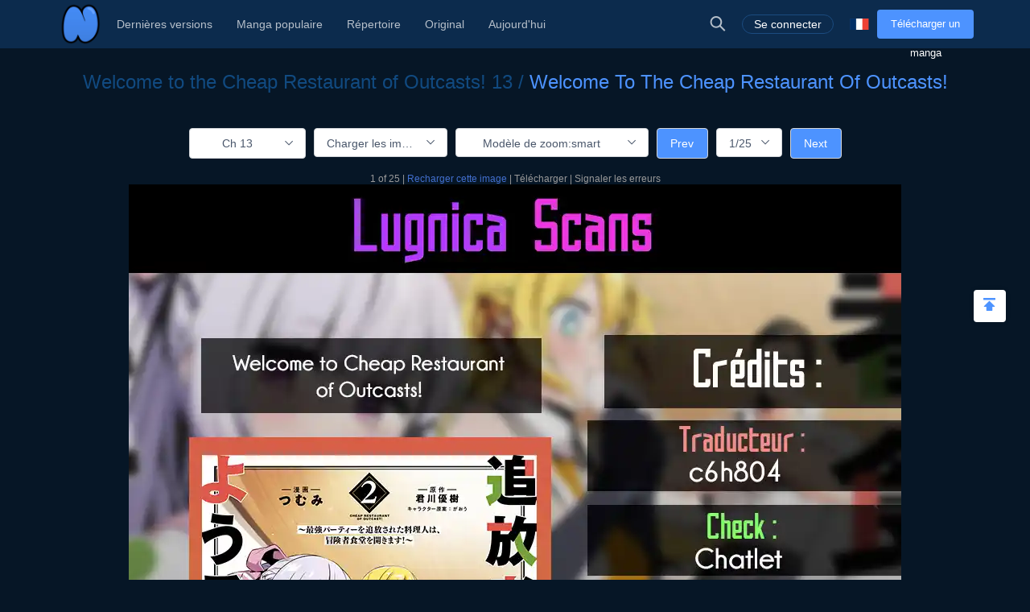

--- FILE ---
content_type: text/html; charset=UTF-8
request_url: https://fr.niadd.com/chapter/Welcome_to_the_Cheap_Restaurant_of_Outcasts_13/709524/
body_size: 10857
content:
<!DOCTYPE html PUBLIC "-//W3C//DTD XHTML 1.0 Strict//EN" "http://www.w3.org/TR/xhtml1/DTD/xhtml1-strict.dtd">
<html xmlns="http://www.w3.org/1999/xhtml" class="">
<head>
    <meta http-equiv="Content-Type" content="text/html; charset=utf-8"/>
    <TITLE>Welcome to the Cheap Restaurant of Outcasts! 13, Welcome to the Cheap Restaurant of Outcasts! 13 Page 1 - Niadd</TITLE>
    <META content="Welcome to the Cheap Restaurant of Outcasts! 13, Welcome to the Cheap Restaurant of Outcasts! 13 Page 1, NiAdd - Chargez votre manga / roman sur Niadd" name=Keywords>
    <META content="Welcome to the Cheap Restaurant of Outcasts! 13, Welcome to the Cheap Restaurant of Outcasts! 13 Page 1, Welcome To The Cheap Restaurant Of Outcasts! Manga, Read Welcome to the Cheap Restaurant of Outcasts! 16 online " name=Description>
    <meta content='width=device-width,  initial-scale=1.0' name='viewport'>
    <meta name="apple-mobile-web-app-title" content="niadd.com">
    <meta name="apple-mobile-web-app-status-bar-style" content="black"/>
    <meta name="format-detection" content="telephone=no, email=no"/>
    <meta name="msapplication-tap-highlight" content="no" />
    <link type="text/css" href="/files/css/style.css?v=178" rel="stylesheet"/><!--字体文件样式-->
    <link type="text/css" href="/files/dist/css/nav.css?v=178" rel="stylesheet"/>
    <!--[if lt IE 10]><link type="text/css" rel="stylesheet" href="/files/css/ie.css"/><![endif]-->
    <script type="text/javascript" src="/files/js/jquery.min.js"></script>
    <script type="application/javascript">
        var cookie_pre = 'niadd_';
        var NOTIFY_MSG = "Nous avons mis à jour les fonctions associées à 'Télécharger le chapitre'.";
    </script>
    <script type="text/javascript" src="/files/js/controller.js?v=178"></script>
    <script type="text/javascript" src="/files/dist/js/common/common.js?v=178"></script>
    <script type="text/javascript" src="/files/dist/js/module/func.js?v=178"></script>
    <script type="application/javascript" src="/files/js/index1.js?v=178"></script>
    <meta name="mnd-ver" content="dwkcmc6abmurrsixwp6tka" />
    <meta name="clckd" content="5a7264f9012e6036b566b68ba1fcc677" />
    <meta property="og:site_name" content="Manga Reviews">
    <meta property="og:title" content="Welcome To The Cheap Restaurant Of Outcasts! 13, Welcome To The Cheap Restaurant Of Outcasts! 13 Page 1">
    <meta property="og:description" content="NiAdd - Chargez votre manga / roman sur Niadd">
        <meta property="og:image" content="https://img11.niadd.com/fr_manga/logo/202210/202210020802026659.jpg">
        <meta property="fb:site_name" content="Manga Reviews">
    <meta property="fb:title" content="Welcome To The Cheap Restaurant Of Outcasts! 13, Welcome To The Cheap Restaurant Of Outcasts! 13 Page 1">
    <meta property="fb:description" content="NiAdd - Chargez votre manga / roman sur Niadd">
        <meta property="fb:image" content="https://img11.niadd.com/fr_manga/logo/202210/202210020802026659.jpg">
        <link type="image/x-icon" href="https://fr.niadd.com/files/images/favicon.ico?v=178" rel="Shortcut Icon">
    <link rel="apple-touch-icon-precomposed" href="https://fr.niadd.com/files/images/touch-icon-iphone.png?v=178">
    <link rel="apple-touch-icon-precomposed" sizes="72x72" href="https://fr.niadd.com/files/images/touch-icon-ipad.png?v=178">
    <link rel="apple-touch-icon-precomposed" sizes="114x114" href="https://fr.niadd.com/files/images/touch-icon-iphone4.png?v=178">
    <link rel="apple-touch-icon-precomposed" sizes="144x144" href="https://fr.niadd.com/files/images/touch-icon-ipad2.png?v=178">
    <link rel="manga" href="https://fr.niadd.com/files/images/icon.png?v=178">
    <script src="https://www.gstatic.com/firebasejs/5.4.0/firebase-app.js"></script>
    <script src="https://www.gstatic.com/firebasejs/5.4.0/firebase-messaging.js"></script>
    <script>
        var lang_code='fr';
    </script>
    <script src="/files/js/message.js?v=178"></script>
    <script type="text/javascript">
        // 获取cookie值
        function f(name) {
            var arg = name + "=";
            var alen = arg.length;
            var clen = document.cookie.length;
            var i = 0;
            while (i < clen) {
                var j = i + alen;
                if (document.cookie.substring(i, j) == arg) {
                    return getCookieVal(j);
                }
                i = document.cookie.indexOf(" ", i) + 1;
                if (i == 0)
                    break;
            }
            return null;
        }
        var user_id = +f("niadd_"+"userid");
        var user_isvip = f("niadd_"+"isvip") == 'null' ? false : parseInt(f("niadd_"+"isvip")) == 1;
        var user_cover = f("niadd_"+"cover");
    </script><link href="/files/dist/css/module/model.css?v=178" type="text/css" rel="stylesheet"/>
<link href="/files/dist/css/book/chapter_reading.css?v=178" type="text/css" rel="stylesheet"/>

</head>
<body>
<div class="nav-bar">
    <div class="nav-bar-content">
        <div class="menu-slide-out-trigger nav-bar-menu-btn"><span class="ifont-menu"></span></div>
        <a href="/" title="Niadd.com"><div class="nav-logo"></div></a>
        <!--导航-->
        <div class="header-menu">
            <div class="menu-select upload-btn">
                <a href="https://fr.niadd.com/create_manga.html"><div class="nav-upload-btn" title="Télécharger un manga">Télécharger un manga</div></a>
            </div>
            <!--移动端的个人中心入口-->
            <div class="menu-select account-entry toggle-downbox-trigger" toggle_target_name="menu_account">
                <script>
                    if(USERINFO.user_id > 0){
                        if(USERINFO.is_vip > 0){
                            document.writeln("<div class='nav-title'><a href='https://fr.niadd.com/account.html'><div class='nav-user-img'><img src='"+USERINFO.cover+"' onerror=\"this.src='/files/images/avatar.jpg'\"/></div></a>Compte<span class='has-list-mark ifont-list-down'></span></div>");
                        } else {
                            document.writeln("<div class='nav-title'><a href='https://fr.niadd.com/account.html'><div class='nav-user-img vip'><img src='"+USERINFO.cover+"' onerror=\"this.src='/files/images/avatar.jpg'\"/></div></a>Compte<span class='has-list-mark ifont-list-down'></span></div>");
                        }
                    } else {
                        document.writeln("<a href='https://fr.niadd.com/login.html'><div class='nav-title login-entry'><div class='nav-user-img'><img src='/files/images/user.png' onerror=\"this.src='/files/images/avatar.jpg'\"/></div>Se connecter</div></a>");

                    }
                </script>
                <div class="nav-item-list" toggle_name="menu_account">
                    <a href="https://fr.niadd.com/account/bookshelf.html">  <div class="nav-subitem">Bibliothèque</div></a>
                    <a href="https://fr.niadd.com/account/history.html">  <div class="nav-subitem">Historique</div></a>
                    <a href="https://fr.niadd.com/logout.html">  <div class="nav-subitem">Déconnexion</div></a>
                </div>
            </div>
            <div class="menu-select">
                <a href="/list/New-Update/" title="Dernières versions"><div class="nav-title ">Dernières versions</div></a>
            </div>
            <div class="menu-select">
                <a href="/list/Hot-Manga/" title="Manga populaire"><div class="nav-title ">Manga populaire</div></a>
            </div>
            <div class="menu-select">
                <a href="https://fr.niadd.com/category/" title="Répertoire"><div class="nav-title ">Répertoire</div></a>
            </div>
            <div class="menu-select">
                <a href="/category/original/" title="Original"><div class="nav-title ">Original</div></a>
            </div>
            <div class="menu-select">
                <a href="/update/" title="Aujourd'hui mis à jour"><div class="nav-title ">Aujourd'hui</div></a>
            </div>
            <!--语言项-->
            <div class="menu-select lang-list toggle-downbox-trigger" toggle_target_name="menu_list_lang">
                <div class="nav-title">Anglais<span class="has-list-mark ifont-list-down"></span></div>
                <div class="nav-item-list" toggle_name="menu_list_lang">
                    <a href="https://www.niadd.com/"><div class="nav-subitem "><div class="nav-lang-pic" lang="en"></div>English</div></a>
                    <a href="https://es.niadd.com">  <div class="nav-subitem "><div class="nav-lang-pic" lang="es"></div>Español</div></a>
                    <a href="https://it.niadd.com">  <div class="nav-subitem "><div class="nav-lang-pic" lang="it"></div>lingua italiana</div></a>
                    <a href="https://ru.niadd.com">  <div class="nav-subitem "><div class="nav-lang-pic" lang="ru"></div>Русский язык</div></a>
                    <a href="https://br.niadd.com">  <div class="nav-subitem "><div class="nav-lang-pic" lang="br"></div>Português</div></a>
                    <a href="https://de.niadd.com">  <div class="nav-subitem "><div class="nav-lang-pic" lang="de"></div>Deutsch</div></a>
                    <a href="https://fr.niadd.com">  <div class="nav-subitem  active "><div class="nav-lang-pic" lang="fr"></div>Français</div></a>
                </div>
            </div>
        </div>
        <!--导航右侧部分-->
        <table class="nav-side-menu">
            <tr>
                <td>
                    <div class="nav-side-item toggle-trigger nav-side-item-search" toggle_target_name="nav_search" title="Recherche avancée">
                        <div class="ifont-search"></div>
                    </div>
                </td>
                <script>
                    if(USERINFO.user_id > 0){
                        document.write('<td><div class="nav-side-item" title="Compte"><a href="/account.html" title=""><div class="nav-user-img">');
                        document.write("<img src=\""+user_cover+"\" onerror=\"this.src='/files/images/avatar.jpg'\"/>\n");
                        document.write('</div></a><div class="ifont-list-down toggle-downbox-trigger nav-user-icon" toggle_target_name="nav-user-list"></div></div></td>');
                    } else {
                        document.writeln('<td> <a href="/login.html" title="Se connecter"> <div class="nav-side-item for-mobile-none" title="Se connecter"> <div class="" to_do="login">Se connecter</div></div></a></td>');
                    }
                </script>
                <td>
                    <div class="nav-side-item lang-list" title="Changer de langue">
                        <div class="toggle-downbox-trigger" toggle_target_name="nav-lang-list" to_do="switch-lang" lang="fr"></div>
                    </div>
                </td>
                <td>
                    <a href="https://fr.niadd.com/create_manga.html" class="upload-btn"><div class="nav-side-item nav-upload-btn" title="Télécharger un manga">Télécharger un manga</div></a>
                </td>
            </tr>
        </table>

        <!--导航右侧部分展开-->
        <!--用户入口-->
        <ul class="nav-user-list" toggle_name="nav-user-list">
            <a href="/account.html" title="English"><li class="nav-user-item active">Compte</li></a>
            <a href="/account/history.html">  <li class="nav-user-item">Historique</li></a>
            <a href="/account/bookshelf.html">  <li class="nav-user-item">Bibliothèque</li></a>
            <a href="https://fr.niadd.com/logout.html">  <li class="nav-user-item">Déconnexion</li></a>
        </ul>
        <!--语言项-->
        <ul class="nav-lang-list" toggle_name="nav-lang-list">
            <a href="https://www.niadd.com/"><li class="nav-lang-item "><div class="nav-lang-pic" lang="en"></div>English</li></a>
            <a href="https://es.niadd.com">  <li class="nav-lang-item "><div class="nav-lang-pic" lang="es"></div>Español</li></a>
            <a href="https://it.niadd.com">  <li class="nav-lang-item "><div class="nav-lang-pic" lang="it"></div>lingua italiana</li></a>
            <a href="https://ru.niadd.com">  <li class="nav-lang-item "><div class="nav-lang-pic" lang="ru"></div>Русский язык</li></a>
            <a href="https://br.niadd.com">  <li class="nav-lang-item "><div class="nav-lang-pic" lang="br"></div>Português</li></a>
            <a href="https://de.niadd.com">  <li class="nav-lang-item "><div class="nav-lang-pic" lang="de"></div>Deutsch</li></a>
            <a href="https://fr.niadd.com">  <li class="nav-lang-item  active "><div class="nav-lang-pic" lang="fr"></div>Français</li></a>
        </ul>
    </div>
</div>
<!--快捷搜索-->
<div class="nav-search-bar" toggle_name="nav_search">
    <!--搜索框 导航条专属-->
<div class="nav-search-bar-shadow toggle-trigger" toggle_target_name="nav_search" toggle_name="nav_search"></div>
<div class="search-bar font-zero">
    <div class="search-bar-inner">
        <!--搜索框-->
        <div class="search-box">
            <form action="/search/" method="get">
                <div class="search-type pointer-cursor option-trigger dbclick-no-select" option_target_name="search_nav_form"><span class="search-type-name option-selected" option_selected_name="search_nav_form"></span><span class="ifont-list-down"></span></div>
                <div class="search-type-list option-list" option_name="search_nav_form">
                    <div class="search-type-item option-item-trigger pointer-cursor" option_val="1" option_key="Manga" option_group_name="search_nav_form"  selected >Manga</div>
                    <div class="search-type-item option-item-trigger pointer-cursor" option_val="2" option_key="Article" option_group_name="search_nav_form" >Article</div>
                    <div class="search-type-item option-item-trigger pointer-cursor" option_val="3" option_key="Post" option_group_name="search_nav_form" >Post</div>
                    <div class="search-type-item option-item-trigger pointer-cursor" option_val="4" option_key="club" option_group_name="search_nav_form" >club</div>
                    <input type="hidden" option_input="search_nav_form" name="search_type"/>
                </div>
                <div class="search-input">
                    <input type="text" name="name" class="query" autocomplete="off" value="" placeholder="Recherche...">

                    <!--实时搜索候选项-->
                    <div class="search-res-intime">
                        <!--候选项 占位-->
                    </div>
                </div>
                <button type="submit" class="search-btn pointer-cursor"><span class="ifont-search"></span></button>
            </form>
        </div>

        <!--高级搜索按钮-->
        <a href="https://fr.niadd.com/search/?type=high" title="Recherche avancée"><div class="adv-search-open-btn pointer-cursor hover-underline">Recherche avancée >></div></a>
    </div>
</div></div><!--需要用到的变量-->
<script>
    var list_num = "1";
    var chp_url_pre = "/chapter/Welcome_to_the_Cheap_Restaurant_of_Outcasts_13/";
    var pass_pre = "709524-";
    var order_id = "1";
    var url_end = ".html";
    var _image_zoom = getCookie('niadd_img_zoom');
    if (_image_zoom==null) _image_zoom='smart';
    var BOOK_ID = "21964";
    var CHAPTER_ID = "709524";
        pre_page = "/chapter/Welcome_to_the_Cheap_Restaurant_of_Outcasts_12/709523.html";
            next_page = "/chapter/Welcome_to_the_Cheap_Restaurant_of_Outcasts_13/709524-2.html";
    </script>
<div class="main-content">
    <!--漫画标题-->
        <div class="manga-title">
        <a href="/chapter/Welcome_to_the_Cheap_Restaurant_of_Outcasts_13/709524/"><h1 class="manga-name">Welcome to the Cheap Restaurant of Outcasts! 13 /</h1></a>
        <a href="https://fr.niadd.com/manga/Welcome_to_the_Cheap_Restaurant_of_Outcasts.html"><h2 class="manga-chp-name">Welcome To The Cheap Restaurant Of Outcasts!</h2></a>
    </div>
    <!--翻页区-->
    <section class="mangaread-top">
        <div class="mangaread-page">
            <div class="mangaread-pagenav font-zero">
                <!--章节-->
                <select style="display: none !important;" onchange="javascript:location.href=this.value;">
                                        <option value="/chapter/Welcome_to_the_Cheap_Restaurant_of_Outcasts_16/709527/">Ch 16</option>
                                        <option value="/chapter/Welcome_to_the_Cheap_Restaurant_of_Outcasts_15/709526/">Ch 15</option>
                                        <option value="/chapter/Welcome_to_the_Cheap_Restaurant_of_Outcasts_14/709525/">Ch 14</option>
                                        <option value="/chapter/Welcome_to_the_Cheap_Restaurant_of_Outcasts_13/709524/"selected>Ch 13</option>
                                        <option value="/chapter/Welcome_to_the_Cheap_Restaurant_of_Outcasts_12/709523/">Ch 12</option>
                                        <option value="/chapter/Welcome_to_the_Cheap_Restaurant_of_Outcasts_11/709522/">Ch 11</option>
                                        <option value="/chapter/Welcome_to_the_Cheap_Restaurant_of_Outcasts_10/709521/">Ch 10</option>
                                        <option value="/chapter/Welcome_to_the_Cheap_Restaurant_of_Outcasts_9/709520/">Ch 9</option>
                                        <option value="/chapter/Welcome_to_the_Cheap_Restaurant_of_Outcasts_8/709519/">Ch 8</option>
                                        <option value="/chapter/Welcome_to_the_Cheap_Restaurant_of_Outcasts_7/709518/">Ch 7</option>
                                        <option value="/chapter/Welcome_to_the_Cheap_Restaurant_of_Outcasts_6/709517/">Ch 6</option>
                                        <option value="/chapter/Welcome_to_the_Cheap_Restaurant_of_Outcasts_5/709516/">Ch 5</option>
                                        <option value="/chapter/Welcome_to_the_Cheap_Restaurant_of_Outcasts_4/709515/">Ch 4</option>
                                        <option value="/chapter/Welcome_to_the_Cheap_Restaurant_of_Outcasts_3/709514/">Ch 3</option>
                                        <option value="/chapter/Welcome_to_the_Cheap_Restaurant_of_Outcasts_2/709513/">Ch 2</option>
                                        <option value="/chapter/Welcome_to_the_Cheap_Restaurant_of_Outcasts_1/709512/">Ch 1</option>
                                    </select>
                <div class="option-item">
                    <div class="option-trigger chp-selection single-line-ellipsis dbclick-no-select" option_target_name="chp_head">
                        <span class="option-selected" option_selected_name="chp_head">...</span>
                        <span class="ifont-arrow-down"></span>
                    </div>
                    <div class="option-list chp-selection-list" option_name="chp_head">
                                                <div class="option-item-trigger chp-trigger chp-selection-item" option_val="/chapter/Welcome_to_the_Cheap_Restaurant_of_Outcasts_16/709527/" option_key="Ch 16" option_group_name="chp_head" >Ch 16</div>
                                                <div class="option-item-trigger chp-trigger chp-selection-item" option_val="/chapter/Welcome_to_the_Cheap_Restaurant_of_Outcasts_15/709526/" option_key="Ch 15" option_group_name="chp_head" >Ch 15</div>
                                                <div class="option-item-trigger chp-trigger chp-selection-item" option_val="/chapter/Welcome_to_the_Cheap_Restaurant_of_Outcasts_14/709525/" option_key="Ch 14" option_group_name="chp_head" >Ch 14</div>
                                                <div class="option-item-trigger chp-trigger chp-selection-item" option_val="/chapter/Welcome_to_the_Cheap_Restaurant_of_Outcasts_13/709524/" option_key="Ch 13" option_group_name="chp_head" selected>Ch 13</div>
                                                <div class="option-item-trigger chp-trigger chp-selection-item" option_val="/chapter/Welcome_to_the_Cheap_Restaurant_of_Outcasts_12/709523/" option_key="Ch 12" option_group_name="chp_head" >Ch 12</div>
                                                <div class="option-item-trigger chp-trigger chp-selection-item" option_val="/chapter/Welcome_to_the_Cheap_Restaurant_of_Outcasts_11/709522/" option_key="Ch 11" option_group_name="chp_head" >Ch 11</div>
                                                <div class="option-item-trigger chp-trigger chp-selection-item" option_val="/chapter/Welcome_to_the_Cheap_Restaurant_of_Outcasts_10/709521/" option_key="Ch 10" option_group_name="chp_head" >Ch 10</div>
                                                <div class="option-item-trigger chp-trigger chp-selection-item" option_val="/chapter/Welcome_to_the_Cheap_Restaurant_of_Outcasts_9/709520/" option_key="Ch 9" option_group_name="chp_head" >Ch 9</div>
                                                <div class="option-item-trigger chp-trigger chp-selection-item" option_val="/chapter/Welcome_to_the_Cheap_Restaurant_of_Outcasts_8/709519/" option_key="Ch 8" option_group_name="chp_head" >Ch 8</div>
                                                <div class="option-item-trigger chp-trigger chp-selection-item" option_val="/chapter/Welcome_to_the_Cheap_Restaurant_of_Outcasts_7/709518/" option_key="Ch 7" option_group_name="chp_head" >Ch 7</div>
                                                <div class="option-item-trigger chp-trigger chp-selection-item" option_val="/chapter/Welcome_to_the_Cheap_Restaurant_of_Outcasts_6/709517/" option_key="Ch 6" option_group_name="chp_head" >Ch 6</div>
                                                <div class="option-item-trigger chp-trigger chp-selection-item" option_val="/chapter/Welcome_to_the_Cheap_Restaurant_of_Outcasts_5/709516/" option_key="Ch 5" option_group_name="chp_head" >Ch 5</div>
                                                <div class="option-item-trigger chp-trigger chp-selection-item" option_val="/chapter/Welcome_to_the_Cheap_Restaurant_of_Outcasts_4/709515/" option_key="Ch 4" option_group_name="chp_head" >Ch 4</div>
                                                <div class="option-item-trigger chp-trigger chp-selection-item" option_val="/chapter/Welcome_to_the_Cheap_Restaurant_of_Outcasts_3/709514/" option_key="Ch 3" option_group_name="chp_head" >Ch 3</div>
                                                <div class="option-item-trigger chp-trigger chp-selection-item" option_val="/chapter/Welcome_to_the_Cheap_Restaurant_of_Outcasts_2/709513/" option_key="Ch 2" option_group_name="chp_head" >Ch 2</div>
                                                <div class="option-item-trigger chp-trigger chp-selection-item" option_val="/chapter/Welcome_to_the_Cheap_Restaurant_of_Outcasts_1/709512/" option_key="Ch 1" option_group_name="chp_head" >Ch 1</div>
                                            </div>
                </div>

                <!--图片个数-->
                <select style="display: none !important;" onchange="javascript:window.location.href='/chapter/Welcome_to_the_Cheap_Restaurant_of_Outcasts_13/709524' + this.options[this.selectedIndex].value;">
                    <option value="-1-1.html" selected="true">Charger les images: 1</option>
                    <option value="-3-1.html">Charger les images: 3</option>
                    <option value="-6-1.html">Charger les images: 6</option>
                    <option value="-10-1.html">Charger les images: 10</option>
                </select>
                <div class="option-item">
                    <div class="option-trigger img-num-selection single-line-ellipsis dbclick-no-select" option_target_name="img_num_head">
                        <span class="option-selected" option_selected_name="img_num_head">Charger les images</span>
                        <span class="ifont-arrow-down"></span>
                    </div>
                    <div class="option-list chp-selection-list" option_name="img_num_head">
                        <div class="option-item-trigger img-num-trigger chp-selection-item" option_val="-1-1.html" option_key="Charger les images: 1" option_group_name="img_num_head"  selected>Charger les images: 1</div>
                        <div class="option-item-trigger img-num-trigger chp-selection-item" option_val="-3-1.html" option_key="Charger les images: 3" option_group_name="img_num_head" >Charger les images: 3</div>
                        <div class="option-item-trigger img-num-trigger chp-selection-item" option_val="-6-1.html" option_key="Charger les images: 6" option_group_name="img_num_head" >Charger les images: 6</div>
                        <div class="option-item-trigger img-num-trigger chp-selection-item" option_val="-10-1.html" option_key="Charger les images: 10" option_group_name="img_num_head" >Charger les images: 10</div>
                    </div>
                </div>

                <!--阅读尺寸-->
                <select style="display: none !important;" onchange="javascript:window.location.href='/chapter/Welcome_to_the_Cheap_Restaurant_of_Outcasts_13/709524-1.html?zoom=' + this.options[this.selectedIndex].value;">
                    <option value="smart" selected="true">Modèle de zoom:smart</option>
                    <option value="original">Modèle de zoom: Original</option>
                    <option value="880px">Modèle de zoom:880px</option>
                    <option value="window-width">Modèle de zoom:largeur de la fenêtre</option>
                    <option value="window-height">Modèle de zoom:hauteur de la fenêtre</option>
                </select>
                <div class="option-item for-mobile-none">
                    <div class="option-trigger mode-selection single-line-ellipsis dbclick-no-select" option_target_name="mode_head">
                        <span class="option-selected" option_selected_name="mode_head">Modèle de zoom</span>
                        <span class="ifont-arrow-down"></span>
                    </div>
                    <div class="option-list chp-selection-list" option_name="mode_head">
                        <div class="option-item-trigger mode-trigger chp-selection-item" option_val="smart" option_key="Modèle de zoom:smart" option_group_name="mode_head"  selected>Modèle de zoom:smart</div>
                        <div class="option-item-trigger mode-trigger chp-selection-item" option_val="original" option_key="Modèle de zoom:Original" option_group_name="mode_head" >Modèle de zoom:Original</div>
                        <div class="option-item-trigger mode-trigger chp-selection-item" option_val="880px" option_key="Modèle de zoom:880px" option_group_name="mode_head" >Modèle de zoom:880px</div>
                        <div class="option-item-trigger mode-trigger chp-selection-item" option_val="window-width" option_key="Modèle de zoom:largeur de la fenêtre" option_group_name="mode_head" >Modèle de zoom:largeur de la fenêtre</div>
                        <div class="option-item-trigger mode-trigger chp-selection-item" option_val="window-height" option_key="Modèle de zoom:hauteur de la fenêtre" option_group_name="mode_head" >Modèle de zoom:hauteur de la fenêtre</div>
                    </div>
                </div>

                <!--翻页-->
                <div class="btn-prev">
                                        <a href="/chapter/Welcome_to_the_Cheap_Restaurant_of_Outcasts_12/709523.html">Prev</a>
                                    </div>
                <select style="display: none !important;" class="sl-page" onchange="javascript:location.href=this.value;">
                                        <option	value="/chapter/Welcome_to_the_Cheap_Restaurant_of_Outcasts_13/709524-1.html" selected>1/25</option>
                                        <option	value="/chapter/Welcome_to_the_Cheap_Restaurant_of_Outcasts_13/709524-2.html" >2/25</option>
                                        <option	value="/chapter/Welcome_to_the_Cheap_Restaurant_of_Outcasts_13/709524-3.html" >3/25</option>
                                        <option	value="/chapter/Welcome_to_the_Cheap_Restaurant_of_Outcasts_13/709524-4.html" >4/25</option>
                                        <option	value="/chapter/Welcome_to_the_Cheap_Restaurant_of_Outcasts_13/709524-5.html" >5/25</option>
                                        <option	value="/chapter/Welcome_to_the_Cheap_Restaurant_of_Outcasts_13/709524-6.html" >6/25</option>
                                        <option	value="/chapter/Welcome_to_the_Cheap_Restaurant_of_Outcasts_13/709524-7.html" >7/25</option>
                                        <option	value="/chapter/Welcome_to_the_Cheap_Restaurant_of_Outcasts_13/709524-8.html" >8/25</option>
                                        <option	value="/chapter/Welcome_to_the_Cheap_Restaurant_of_Outcasts_13/709524-9.html" >9/25</option>
                                        <option	value="/chapter/Welcome_to_the_Cheap_Restaurant_of_Outcasts_13/709524-10.html" >10/25</option>
                                        <option	value="/chapter/Welcome_to_the_Cheap_Restaurant_of_Outcasts_13/709524-11.html" >11/25</option>
                                        <option	value="/chapter/Welcome_to_the_Cheap_Restaurant_of_Outcasts_13/709524-12.html" >12/25</option>
                                        <option	value="/chapter/Welcome_to_the_Cheap_Restaurant_of_Outcasts_13/709524-13.html" >13/25</option>
                                        <option	value="/chapter/Welcome_to_the_Cheap_Restaurant_of_Outcasts_13/709524-14.html" >14/25</option>
                                        <option	value="/chapter/Welcome_to_the_Cheap_Restaurant_of_Outcasts_13/709524-15.html" >15/25</option>
                                        <option	value="/chapter/Welcome_to_the_Cheap_Restaurant_of_Outcasts_13/709524-16.html" >16/25</option>
                                        <option	value="/chapter/Welcome_to_the_Cheap_Restaurant_of_Outcasts_13/709524-17.html" >17/25</option>
                                        <option	value="/chapter/Welcome_to_the_Cheap_Restaurant_of_Outcasts_13/709524-18.html" >18/25</option>
                                        <option	value="/chapter/Welcome_to_the_Cheap_Restaurant_of_Outcasts_13/709524-19.html" >19/25</option>
                                        <option	value="/chapter/Welcome_to_the_Cheap_Restaurant_of_Outcasts_13/709524-20.html" >20/25</option>
                                        <option	value="/chapter/Welcome_to_the_Cheap_Restaurant_of_Outcasts_13/709524-21.html" >21/25</option>
                                        <option	value="/chapter/Welcome_to_the_Cheap_Restaurant_of_Outcasts_13/709524-22.html" >22/25</option>
                                        <option	value="/chapter/Welcome_to_the_Cheap_Restaurant_of_Outcasts_13/709524-23.html" >23/25</option>
                                        <option	value="/chapter/Welcome_to_the_Cheap_Restaurant_of_Outcasts_13/709524-24.html" >24/25</option>
                                        <option	value="/chapter/Welcome_to_the_Cheap_Restaurant_of_Outcasts_13/709524-25.html" >25/25</option>
                                    </select>
                <div class="option-item">
                    <div class="option-trigger chp-page-selection dbclick-no-select" option_target_name="page_head">
                        <span class="option-selected" option_selected_name="page_head">...</span>
                        <span class="ifont-arrow-down"></span>
                    </div>
                    <div class="option-list chp-selection-list" option_name="page_head">
                                                <div class="option-item-trigger chp-page-trigger chp-selection-item" option_val="/chapter/Welcome_to_the_Cheap_Restaurant_of_Outcasts_13/709524-1.html" option_key="1/25" option_group_name="page_head" selected>1/25</div>
                                                <div class="option-item-trigger chp-page-trigger chp-selection-item" option_val="/chapter/Welcome_to_the_Cheap_Restaurant_of_Outcasts_13/709524-2.html" option_key="2/25" option_group_name="page_head" >2/25</div>
                                                <div class="option-item-trigger chp-page-trigger chp-selection-item" option_val="/chapter/Welcome_to_the_Cheap_Restaurant_of_Outcasts_13/709524-3.html" option_key="3/25" option_group_name="page_head" >3/25</div>
                                                <div class="option-item-trigger chp-page-trigger chp-selection-item" option_val="/chapter/Welcome_to_the_Cheap_Restaurant_of_Outcasts_13/709524-4.html" option_key="4/25" option_group_name="page_head" >4/25</div>
                                                <div class="option-item-trigger chp-page-trigger chp-selection-item" option_val="/chapter/Welcome_to_the_Cheap_Restaurant_of_Outcasts_13/709524-5.html" option_key="5/25" option_group_name="page_head" >5/25</div>
                                                <div class="option-item-trigger chp-page-trigger chp-selection-item" option_val="/chapter/Welcome_to_the_Cheap_Restaurant_of_Outcasts_13/709524-6.html" option_key="6/25" option_group_name="page_head" >6/25</div>
                                                <div class="option-item-trigger chp-page-trigger chp-selection-item" option_val="/chapter/Welcome_to_the_Cheap_Restaurant_of_Outcasts_13/709524-7.html" option_key="7/25" option_group_name="page_head" >7/25</div>
                                                <div class="option-item-trigger chp-page-trigger chp-selection-item" option_val="/chapter/Welcome_to_the_Cheap_Restaurant_of_Outcasts_13/709524-8.html" option_key="8/25" option_group_name="page_head" >8/25</div>
                                                <div class="option-item-trigger chp-page-trigger chp-selection-item" option_val="/chapter/Welcome_to_the_Cheap_Restaurant_of_Outcasts_13/709524-9.html" option_key="9/25" option_group_name="page_head" >9/25</div>
                                                <div class="option-item-trigger chp-page-trigger chp-selection-item" option_val="/chapter/Welcome_to_the_Cheap_Restaurant_of_Outcasts_13/709524-10.html" option_key="10/25" option_group_name="page_head" >10/25</div>
                                                <div class="option-item-trigger chp-page-trigger chp-selection-item" option_val="/chapter/Welcome_to_the_Cheap_Restaurant_of_Outcasts_13/709524-11.html" option_key="11/25" option_group_name="page_head" >11/25</div>
                                                <div class="option-item-trigger chp-page-trigger chp-selection-item" option_val="/chapter/Welcome_to_the_Cheap_Restaurant_of_Outcasts_13/709524-12.html" option_key="12/25" option_group_name="page_head" >12/25</div>
                                                <div class="option-item-trigger chp-page-trigger chp-selection-item" option_val="/chapter/Welcome_to_the_Cheap_Restaurant_of_Outcasts_13/709524-13.html" option_key="13/25" option_group_name="page_head" >13/25</div>
                                                <div class="option-item-trigger chp-page-trigger chp-selection-item" option_val="/chapter/Welcome_to_the_Cheap_Restaurant_of_Outcasts_13/709524-14.html" option_key="14/25" option_group_name="page_head" >14/25</div>
                                                <div class="option-item-trigger chp-page-trigger chp-selection-item" option_val="/chapter/Welcome_to_the_Cheap_Restaurant_of_Outcasts_13/709524-15.html" option_key="15/25" option_group_name="page_head" >15/25</div>
                                                <div class="option-item-trigger chp-page-trigger chp-selection-item" option_val="/chapter/Welcome_to_the_Cheap_Restaurant_of_Outcasts_13/709524-16.html" option_key="16/25" option_group_name="page_head" >16/25</div>
                                                <div class="option-item-trigger chp-page-trigger chp-selection-item" option_val="/chapter/Welcome_to_the_Cheap_Restaurant_of_Outcasts_13/709524-17.html" option_key="17/25" option_group_name="page_head" >17/25</div>
                                                <div class="option-item-trigger chp-page-trigger chp-selection-item" option_val="/chapter/Welcome_to_the_Cheap_Restaurant_of_Outcasts_13/709524-18.html" option_key="18/25" option_group_name="page_head" >18/25</div>
                                                <div class="option-item-trigger chp-page-trigger chp-selection-item" option_val="/chapter/Welcome_to_the_Cheap_Restaurant_of_Outcasts_13/709524-19.html" option_key="19/25" option_group_name="page_head" >19/25</div>
                                                <div class="option-item-trigger chp-page-trigger chp-selection-item" option_val="/chapter/Welcome_to_the_Cheap_Restaurant_of_Outcasts_13/709524-20.html" option_key="20/25" option_group_name="page_head" >20/25</div>
                                                <div class="option-item-trigger chp-page-trigger chp-selection-item" option_val="/chapter/Welcome_to_the_Cheap_Restaurant_of_Outcasts_13/709524-21.html" option_key="21/25" option_group_name="page_head" >21/25</div>
                                                <div class="option-item-trigger chp-page-trigger chp-selection-item" option_val="/chapter/Welcome_to_the_Cheap_Restaurant_of_Outcasts_13/709524-22.html" option_key="22/25" option_group_name="page_head" >22/25</div>
                                                <div class="option-item-trigger chp-page-trigger chp-selection-item" option_val="/chapter/Welcome_to_the_Cheap_Restaurant_of_Outcasts_13/709524-23.html" option_key="23/25" option_group_name="page_head" >23/25</div>
                                                <div class="option-item-trigger chp-page-trigger chp-selection-item" option_val="/chapter/Welcome_to_the_Cheap_Restaurant_of_Outcasts_13/709524-24.html" option_key="24/25" option_group_name="page_head" >24/25</div>
                                                <div class="option-item-trigger chp-page-trigger chp-selection-item" option_val="/chapter/Welcome_to_the_Cheap_Restaurant_of_Outcasts_13/709524-25.html" option_key="25/25" option_group_name="page_head" >25/25</div>
                                            </div>
                </div>
                <div class="btn-next">
                                        <a href="/chapter/Welcome_to_the_Cheap_Restaurant_of_Outcasts_13/709524-2.html">Next</a>
                                    </div>
            </div>
        </div>
    </section>

    <!--漫画图片-->
    <section class="mangaread-img" id="viewer">
                <div class="pic_box">
            <div class="tool">
                <a target="_blank"  href="https://wpimg.movietop.cc/fr_manga/pic3/12/21964/709524/76d90b75c6cfb51ac5f82f265b06a6d7.webp?acc=26C3zNd5k8ojoM-HHuxhVA&exp=1769859638" title="https://wpimg.movietop.cc/fr_manga/pic3/12/21964/709524/76d90b75c6cfb51ac5f82f265b06a6d7.webp?acc=26C3zNd5k8ojoM-HHuxhVA&exp=1769859638 Page 1" alt="https://wpimg.movietop.cc/fr_manga/pic3/12/21964/709524/76d90b75c6cfb51ac5f82f265b06a6d7.webp?acc=26C3zNd5k8ojoM-HHuxhVA&exp=1769859638 Page 1">1 of 25</a>
                |
                <span class="reload pointer-cursor" rel="1" onclick="document.getElementById('manga_picid_1').setAttribute('src', 'https://wpimg.movietop.cc/fr_manga/pic3/12/21964/709524/76d90b75c6cfb51ac5f82f265b06a6d7.webp?acc=26C3zNd5k8ojoM-HHuxhVA&exp=1769859638')">Recharger cette image</span>
                |
                <a href="https://www.mangadogs.com/download.html">Télécharger</a>
                |
                <span class="model-trigger pointer-cursor" model_target_name="report_chapter" need_login>Signaler les erreurs</span>
            </div>
            <img class="manga_pic manga_pic_1" id="manga_picid_1" i="1" e="1" src="https://wpimg.movietop.cc/fr_manga/pic3/12/21964/709524/76d90b75c6cfb51ac5f82f265b06a6d7.webp?acc=26C3zNd5k8ojoM-HHuxhVA&exp=1769859638" onerror="this.src='https://wpimg.movietop.cc/fr_manga/pic3/12/21964/709524/76d90b75c6cfb51ac5f82f265b06a6d7.webp?acc=26C3zNd5k8ojoM-HHuxhVA&exp=1769859638'" alt="Welcome to the Cheap Restaurant of Outcasts! 13" border="0"/>
        </div>
            </section>

    <!--翻页区-->
    <section class="mangaread-pagenav">
        <div class="mangaread-page clearfix">
            <div class="mangaread-pagenav">
                <!--评论、关注、分享-->
                <div class="chp-doing-bar font-zero for-mobile-none">
                    <a href="/comments/chapter/id-709524.html" title="commentaires"><div class="chp-doing-item ifont-comment-dot"></div></a>
                    <div class="chp-doing-item ifont-share model-trigger" model_target_name="3add_share" title="Partager"></div>
                    <div class="chp-doing-item pointer-cursor  follow-book-trigger ifont-star " followed="1" book_id="21964" cb="change_icon"></div>
                </div>

                <!--章节-->
                <div class="option-item">
                    <div class="option-trigger chp-selection single-line-ellipsis dbclick-no-select" option_target_name="chp_footer">
                        <span class="option-selected" option_selected_name="chp_footer">Welcome to the Cheap Restaurant of Outcasts! 13</span>
                        <span class="ifont-arrow-down"></span>
                    </div>
                    <div class="option-list chp-selection-list" option_name="chp_footer">
                                                <div class="option-item-trigger chp-trigger chp-selection-item" option_val="/chapter/Welcome_to_the_Cheap_Restaurant_of_Outcasts_16/709527/" option_key="Ch 16" option_group_name="chp_footer" >Ch 16</div>
                                                <div class="option-item-trigger chp-trigger chp-selection-item" option_val="/chapter/Welcome_to_the_Cheap_Restaurant_of_Outcasts_15/709526/" option_key="Ch 15" option_group_name="chp_footer" >Ch 15</div>
                                                <div class="option-item-trigger chp-trigger chp-selection-item" option_val="/chapter/Welcome_to_the_Cheap_Restaurant_of_Outcasts_14/709525/" option_key="Ch 14" option_group_name="chp_footer" >Ch 14</div>
                                                <div class="option-item-trigger chp-trigger chp-selection-item" option_val="/chapter/Welcome_to_the_Cheap_Restaurant_of_Outcasts_13/709524/" option_key="Ch 13" option_group_name="chp_footer" selected>Ch 13</div>
                                                <div class="option-item-trigger chp-trigger chp-selection-item" option_val="/chapter/Welcome_to_the_Cheap_Restaurant_of_Outcasts_12/709523/" option_key="Ch 12" option_group_name="chp_footer" >Ch 12</div>
                                                <div class="option-item-trigger chp-trigger chp-selection-item" option_val="/chapter/Welcome_to_the_Cheap_Restaurant_of_Outcasts_11/709522/" option_key="Ch 11" option_group_name="chp_footer" >Ch 11</div>
                                                <div class="option-item-trigger chp-trigger chp-selection-item" option_val="/chapter/Welcome_to_the_Cheap_Restaurant_of_Outcasts_10/709521/" option_key="Ch 10" option_group_name="chp_footer" >Ch 10</div>
                                                <div class="option-item-trigger chp-trigger chp-selection-item" option_val="/chapter/Welcome_to_the_Cheap_Restaurant_of_Outcasts_9/709520/" option_key="Ch 9" option_group_name="chp_footer" >Ch 9</div>
                                                <div class="option-item-trigger chp-trigger chp-selection-item" option_val="/chapter/Welcome_to_the_Cheap_Restaurant_of_Outcasts_8/709519/" option_key="Ch 8" option_group_name="chp_footer" >Ch 8</div>
                                                <div class="option-item-trigger chp-trigger chp-selection-item" option_val="/chapter/Welcome_to_the_Cheap_Restaurant_of_Outcasts_7/709518/" option_key="Ch 7" option_group_name="chp_footer" >Ch 7</div>
                                                <div class="option-item-trigger chp-trigger chp-selection-item" option_val="/chapter/Welcome_to_the_Cheap_Restaurant_of_Outcasts_6/709517/" option_key="Ch 6" option_group_name="chp_footer" >Ch 6</div>
                                                <div class="option-item-trigger chp-trigger chp-selection-item" option_val="/chapter/Welcome_to_the_Cheap_Restaurant_of_Outcasts_5/709516/" option_key="Ch 5" option_group_name="chp_footer" >Ch 5</div>
                                                <div class="option-item-trigger chp-trigger chp-selection-item" option_val="/chapter/Welcome_to_the_Cheap_Restaurant_of_Outcasts_4/709515/" option_key="Ch 4" option_group_name="chp_footer" >Ch 4</div>
                                                <div class="option-item-trigger chp-trigger chp-selection-item" option_val="/chapter/Welcome_to_the_Cheap_Restaurant_of_Outcasts_3/709514/" option_key="Ch 3" option_group_name="chp_footer" >Ch 3</div>
                                                <div class="option-item-trigger chp-trigger chp-selection-item" option_val="/chapter/Welcome_to_the_Cheap_Restaurant_of_Outcasts_2/709513/" option_key="Ch 2" option_group_name="chp_footer" >Ch 2</div>
                                                <div class="option-item-trigger chp-trigger chp-selection-item" option_val="/chapter/Welcome_to_the_Cheap_Restaurant_of_Outcasts_1/709512/" option_key="Ch 1" option_group_name="chp_footer" >Ch 1</div>
                                            </div>
                </div>

                <!--图片个数-->
                <div class="option-item">
                    <div class="option-trigger img-num-selection single-line-ellipsis dbclick-no-select" option_target_name="img_num_footer">
                        <span class="option-selected" option_selected_name="img_num_footer">Charger les images</span>
                        <span class="ifont-arrow-down"></span>
                    </div>
                    <div class="option-list chp-selection-list" option_name="img_num_footer">
                        <div class="option-item-trigger img-num-trigger chp-selection-item" option_val="-1-1.html" option_key="Charger les images: 1" option_group_name="img_num_footer"  selected>Charger les images: 1</div>
                        <div class="option-item-trigger img-num-trigger chp-selection-item" option_val="-3-1.html" option_key="Charger les images: 3" option_group_name="img_num_footer" >Charger les images: 3</div>
                        <div class="option-item-trigger img-num-trigger chp-selection-item" option_val="-6-1.html" option_key="Charger les images: 6" option_group_name="img_num_footer" >Charger les images: 6</div>
                        <div class="option-item-trigger img-num-trigger chp-selection-item" option_val="-10-1.html" option_key="Charger les images: 10" option_group_name="img_num_footer" >Charger les images: 10</div>
                    </div>
                </div>

                <!--阅读尺寸-->
                <div class="option-item for-mobile-none">
                    <div class="option-trigger mode-selection single-line-ellipsis dbclick-no-select" option_target_name="mode_footer">
                        <span class="option-selected" option_selected_name="mode_footer">Modèle de zoom</span>
                        <span class="ifont-arrow-down"></span>
                    </div>
                    <div class="option-list chp-selection-list" option_name="mode_footer">
                        <div class="option-item-trigger mode-trigger chp-selection-item" option_val="smart" option_key="Modèle de zoom:smart" option_group_name="mode_footer"  selected>Modèle de zoom:smart</div>
                        <div class="option-item-trigger mode-trigger chp-selection-item" option_val="original" option_key="Modèle de zoom:Original" option_group_name="mode_footer" >Modèle de zoom:Original</div>
                        <div class="option-item-trigger mode-trigger chp-selection-item" option_val="880px" option_key="Modèle de zoom:880px" option_group_name="mode_footer" >Modèle de zoom:880px</div>
                        <div class="option-item-trigger mode-trigger chp-selection-item" option_val="window-width" option_key="Modèle de zoom:largeur de la fenêtre" option_group_name="mode_footer" >Modèle de zoom:largeur de la fenêtre</div>
                        <div class="option-item-trigger mode-trigger chp-selection-item" option_val="window-height" option_key="Modèle de zoom:hauteur de la fenêtre" option_group_name="mode_footer" >Modèle de zoom:hauteur de la fenêtre</div>
                    </div>
                </div>

                <!--翻页-->
                <div class="btn-prev">
                                        <a href="/chapter/Welcome_to_the_Cheap_Restaurant_of_Outcasts_12/709523.html">Prev</a>
                                    </div>
                <div class="option-item">
                    <div class="option-trigger chp-page-selection dbclick-no-select" option_target_name="page_footer">
                        <span class="option-selected" option_selected_name="page_footer">...</span>
                        <span class="ifont-arrow-down"></span>
                    </div>
                    <div class="option-list chp-selection-list" option_name="page_footer">
                                                <div class="option-item-trigger chp-page-trigger chp-selection-item" option_val="/chapter/Welcome_to_the_Cheap_Restaurant_of_Outcasts_13/709524-1.html" option_key="1/25" option_group_name="page_footer" selected>1/25</div>
                                                <div class="option-item-trigger chp-page-trigger chp-selection-item" option_val="/chapter/Welcome_to_the_Cheap_Restaurant_of_Outcasts_13/709524-2.html" option_key="2/25" option_group_name="page_footer" >2/25</div>
                                                <div class="option-item-trigger chp-page-trigger chp-selection-item" option_val="/chapter/Welcome_to_the_Cheap_Restaurant_of_Outcasts_13/709524-3.html" option_key="3/25" option_group_name="page_footer" >3/25</div>
                                                <div class="option-item-trigger chp-page-trigger chp-selection-item" option_val="/chapter/Welcome_to_the_Cheap_Restaurant_of_Outcasts_13/709524-4.html" option_key="4/25" option_group_name="page_footer" >4/25</div>
                                                <div class="option-item-trigger chp-page-trigger chp-selection-item" option_val="/chapter/Welcome_to_the_Cheap_Restaurant_of_Outcasts_13/709524-5.html" option_key="5/25" option_group_name="page_footer" >5/25</div>
                                                <div class="option-item-trigger chp-page-trigger chp-selection-item" option_val="/chapter/Welcome_to_the_Cheap_Restaurant_of_Outcasts_13/709524-6.html" option_key="6/25" option_group_name="page_footer" >6/25</div>
                                                <div class="option-item-trigger chp-page-trigger chp-selection-item" option_val="/chapter/Welcome_to_the_Cheap_Restaurant_of_Outcasts_13/709524-7.html" option_key="7/25" option_group_name="page_footer" >7/25</div>
                                                <div class="option-item-trigger chp-page-trigger chp-selection-item" option_val="/chapter/Welcome_to_the_Cheap_Restaurant_of_Outcasts_13/709524-8.html" option_key="8/25" option_group_name="page_footer" >8/25</div>
                                                <div class="option-item-trigger chp-page-trigger chp-selection-item" option_val="/chapter/Welcome_to_the_Cheap_Restaurant_of_Outcasts_13/709524-9.html" option_key="9/25" option_group_name="page_footer" >9/25</div>
                                                <div class="option-item-trigger chp-page-trigger chp-selection-item" option_val="/chapter/Welcome_to_the_Cheap_Restaurant_of_Outcasts_13/709524-10.html" option_key="10/25" option_group_name="page_footer" >10/25</div>
                                                <div class="option-item-trigger chp-page-trigger chp-selection-item" option_val="/chapter/Welcome_to_the_Cheap_Restaurant_of_Outcasts_13/709524-11.html" option_key="11/25" option_group_name="page_footer" >11/25</div>
                                                <div class="option-item-trigger chp-page-trigger chp-selection-item" option_val="/chapter/Welcome_to_the_Cheap_Restaurant_of_Outcasts_13/709524-12.html" option_key="12/25" option_group_name="page_footer" >12/25</div>
                                                <div class="option-item-trigger chp-page-trigger chp-selection-item" option_val="/chapter/Welcome_to_the_Cheap_Restaurant_of_Outcasts_13/709524-13.html" option_key="13/25" option_group_name="page_footer" >13/25</div>
                                                <div class="option-item-trigger chp-page-trigger chp-selection-item" option_val="/chapter/Welcome_to_the_Cheap_Restaurant_of_Outcasts_13/709524-14.html" option_key="14/25" option_group_name="page_footer" >14/25</div>
                                                <div class="option-item-trigger chp-page-trigger chp-selection-item" option_val="/chapter/Welcome_to_the_Cheap_Restaurant_of_Outcasts_13/709524-15.html" option_key="15/25" option_group_name="page_footer" >15/25</div>
                                                <div class="option-item-trigger chp-page-trigger chp-selection-item" option_val="/chapter/Welcome_to_the_Cheap_Restaurant_of_Outcasts_13/709524-16.html" option_key="16/25" option_group_name="page_footer" >16/25</div>
                                                <div class="option-item-trigger chp-page-trigger chp-selection-item" option_val="/chapter/Welcome_to_the_Cheap_Restaurant_of_Outcasts_13/709524-17.html" option_key="17/25" option_group_name="page_footer" >17/25</div>
                                                <div class="option-item-trigger chp-page-trigger chp-selection-item" option_val="/chapter/Welcome_to_the_Cheap_Restaurant_of_Outcasts_13/709524-18.html" option_key="18/25" option_group_name="page_footer" >18/25</div>
                                                <div class="option-item-trigger chp-page-trigger chp-selection-item" option_val="/chapter/Welcome_to_the_Cheap_Restaurant_of_Outcasts_13/709524-19.html" option_key="19/25" option_group_name="page_footer" >19/25</div>
                                                <div class="option-item-trigger chp-page-trigger chp-selection-item" option_val="/chapter/Welcome_to_the_Cheap_Restaurant_of_Outcasts_13/709524-20.html" option_key="20/25" option_group_name="page_footer" >20/25</div>
                                                <div class="option-item-trigger chp-page-trigger chp-selection-item" option_val="/chapter/Welcome_to_the_Cheap_Restaurant_of_Outcasts_13/709524-21.html" option_key="21/25" option_group_name="page_footer" >21/25</div>
                                                <div class="option-item-trigger chp-page-trigger chp-selection-item" option_val="/chapter/Welcome_to_the_Cheap_Restaurant_of_Outcasts_13/709524-22.html" option_key="22/25" option_group_name="page_footer" >22/25</div>
                                                <div class="option-item-trigger chp-page-trigger chp-selection-item" option_val="/chapter/Welcome_to_the_Cheap_Restaurant_of_Outcasts_13/709524-23.html" option_key="23/25" option_group_name="page_footer" >23/25</div>
                                                <div class="option-item-trigger chp-page-trigger chp-selection-item" option_val="/chapter/Welcome_to_the_Cheap_Restaurant_of_Outcasts_13/709524-24.html" option_key="24/25" option_group_name="page_footer" >24/25</div>
                                                <div class="option-item-trigger chp-page-trigger chp-selection-item" option_val="/chapter/Welcome_to_the_Cheap_Restaurant_of_Outcasts_13/709524-25.html" option_key="25/25" option_group_name="page_footer" >25/25</div>
                                            </div>
                </div>
                <div class="btn-next">
                                        <a href="/chapter/Welcome_to_the_Cheap_Restaurant_of_Outcasts_13/709524-2.html">Next</a>
                                    </div>

                <!--评论、关注、分享-->
                <div class="chp-doing-bar font-zero for-pc-none">
                    <a href="/comments/chapter/id-709524.html" title="commentaires"><div class="chp-doing-item ifont-comment-dot"></div></a>
                    <div class="chp-doing-item ifont-share model-trigger" model_target_name="3add_share" title="Partager"></div>
                    <div class="chp-doing-item pointer-cursor  follow-book-trigger ifont-star " followed="1" book_id="21964" cb="change_icon"></div>
                </div>
            </div>
        </div>
    </section>
    <script>
        document.onkeyup=page;
        <!--添加浏览量-->
        show_views(709524);
        if(user_name) {
            <!--添加阅读历史记录-->
            add_history(21964,709524, '1');
        }
    </script>
        <img src="https://wpimg.movietop.cc/fr_manga/pic3/12/21964/709524/cc8c609563d2b30f18b01c0fa9e684b3.webp?acc=Hn2bAq1oLU_1MVSfAVQVEQ&exp=1769859638" width="0" height="0">
    

    <script src="/files/js/chapter.js?v=178"></script>

    <!--捐赠区-->
    
    <!--优化seo内容介绍-->
    <div class="manga-info-seo">
        <p><span>Astuce:</span> Vous lisez Welcome to the Cheap Restaurant of Outcasts! 13. Cliquez sur le Welcome To The Cheap Restaurant Of Outcasts! image ou utilisez les touches gauche / droite du clavier pour aller à la page suivante / précédente.</p>
        <p>Niadd est le meilleur site pour lire Welcome to the Cheap Restaurant of Outcasts! 13 gratuit en ligne. Vous pouvez aussi y aller <a href="/category/">Genres de mangas</a> pour lire un autre manga ou vérifier <a href="/list/New-Updated/">Dernières versions</a> pour les nouvelles versions.</p>
                <p>Chapitre suivant:<a href='/chapter/Welcome_to_the_Cheap_Restaurant_of_Outcasts_14/709525/' class='mr10'>Welcome to the Cheap Restaurant of Outcasts! 14</a></p>
                        <p>Chapitre précédent:<a href='/chapter/Welcome_to_the_Cheap_Restaurant_of_Outcasts_12/709523/' class='mr10'>Welcome to the Cheap Restaurant of Outcasts! 12</a></p>
                <p><span>Tags:</span> lu Welcome to the Cheap Restaurant of Outcasts! 13, lu Welcome To The Cheap Restaurant Of Outcasts! Téléchargement illimité manga. lu Welcome to the Cheap Restaurant of Outcasts! 13 en ligne, Welcome to the Cheap Restaurant of Outcasts! 13 gratuit en ligne, Welcome to the Cheap Restaurant of Outcasts! 13 français, Welcome to the Cheap Restaurant of Outcasts! 13 English Manga, Welcome to the Cheap Restaurant of Outcasts! 13 haute qualité, Welcome to the Cheap Restaurant of Outcasts! 13 Liste des mangas
    </div>
</div>
<div class="model-module" model_name="3add_share">
    <table class="model-table">
        <tr>
            <td>
                <div class="model-body">
                    <div class="model-header">
                        <div class="model-title">Partager</div>
                        <div class="model-close ifont-cross pointer-cursor" title="Close"></div>
                    </div>

                    <div class="model-content">
                        <div style="text-align: center">
                            <span class='st_facebook_vcount' displayText='Facebook'></span>
                            <span class='st_twitter_vcount' displayText='Tweet'></span>
                            <span class='st_googleplus_vcount' displayText='Google +'></span>
                            <span class='st_reddit_vcount' displayText='Reddit'></span>
                            <span class='st_sharethis_vcount' displayText='Share'></span>
                        </div>
                    </div>
                </div>
            </td>
        </tr>
    </table>
</div><!--举报章节-->
<div class="model-module report-post" model_name="report_chapter">
    <table class="model-table">
        <tr>
            <td>
                <div class="model-body">
                    <div class="model-header">
                        <div class="model-title">Rapport</div>
                        <div class="model-close ifont-cross pointer-cursor" title="Close" ok_callback="report_chapter" reset_form_name="report_chapter"></div>
                    </div>
                    <div class="model-content-subtitle">Vous avez des problèmes ou des suggestions, n'hésitez pas à nous contacter.</div>

                    <div class="model-content">
                        <form reset_form="report_chapter">
                            <textarea class="report-textarea" name="content" placeholder="Je suggère ..."></textarea>
                            <input type="hidden" name="style" value="0"/> <!--举报style 建议-->
                            <input type="hidden" name="book_id" value="21964"/> <!--此处的book_id传的值就是动态id-->
                        </form>
                    </div>

                    <div class="model-footer font-zero">
                        <div class="model-btn model-submit" ok_callback="report_chapter" reset_form_name="report_chapter" book_id="21964">Soumettre</div>
                        <div class="model-btn model-cancel" ok_callback="report_chapter" reset_form_name="report_chapter">Annuler</div>
                    </div>
                </div>
            </td>
        </tr>
    </table>
</div><div class="model-module" model_name="donate_uploader">
    <table class="model-table">
        <tr>
            <td>
                <div class="model-body">
                    <div class="model-header">
                        <div class="model-title">Merci pour votre don</div>
                        <div class="model-close ifont-cross pointer-cursor" title="Close"></div>
                    </div>
                                        <div class="model-content-subtitle">Oh, cet utilisateur n'a pas défini de bouton de donation.</div>
                    
                    <div class="model-content" id="donate_uploader_paypal">
                        <div>
                            
                        </div>
                    </div>

                    <div class="model-footer font-zero">
                        <div class="model-btn model-cancel">Annuler</div>
                    </div>
                </div>
            </td>
        </tr>
    </table>
</div><div style="display: none !important; font-size: 0 !important;">
    <span msg_lang="we_have_sent_password" value="Nous avons envoyé un nouveau mot de passe à votre e-mail enregistré avec succès! Veuillez vérifier votre e-mail, ou envoyer à nouveau après 60 secondes!"></span>
    <span msg_lang="submit_suc" value=""></span>
    <span msg_lang="submit_fail" value=""></span>
    <span msg_lang="pic_max_size" value="Taille maximale de l'image">Taille maximale de l'image</span>
    <span msg_lang="Success" value="Succès">Succès</span>
    <span msg_lang="Warn" value="Avertir">Avertir</span>
    <span msg_lang="Fail_mild" value="Oups! Quelque chose ne va pas ~">Oups! Quelque chose ne va pas ~</span>
    <span msg_lang="transmit_suc" value="Transmettre avec succès">Transmettre avec succès</span>
    <span msg_lang="report" value="rapport">rapport</span>
    <span msg_lang="Transmit" value="Transmettre">Transmettre</span>
    <span msg_lang="show_more" value="Afficher plus">Afficher plus</span>
    <span msg_lang="default_last" value=""></span>
    <span msg_lang="Article" value=""></span>
    <span msg_lang="Help" value="Aide">Aide</span>
    <span msg_lang="posts" value=""></span>
    <span msg_lang="followed" value="suivi">suivi</span>
    <span msg_lang="Are_you_sure_delete" value="Êtes-vous sûr de vouloir supprimer?">Êtes-vous sûr de vouloir supprimer?</span>
    <span msg_lang="cancel" value="Annuler">Annuler</span>
    <span msg_lang="report_error" value="Rapport">Rapport</span>
    <span msg_lang="no_more_comments" value="Pas plus de commentaires">Pas plus de commentaires</span>
    <span msg_lang="Leave_reply" value="Laisser une réponse">Laisser une réponse</span>
    <span msg_lang="Expression" value=""></span>
    <span msg_lang="Add_picture" value="+ Ajouter une image">+ Ajouter une image</span>
    <span msg_lang="img_type_support" value="Seulement les fichiers .JPG .JPEG .PNG .GIF">Seulement les fichiers .JPG .JPEG .PNG .GIF</span>
    <span msg_lang="img_min_size" value="Image plus grande que 300 * 300px">Image plus grande que 300 * 300px</span>
    <span msg_lang="delete_success" value="Supprimer avec succès!">Supprimer avec succès!</span>
    <span msg_lang="remove_suc" value="Supprimer avec succès!">Supprimer avec succès!</span>
    <span msg_lang="no_result" value=""></span>
    <span msg_lang="Copy_Link" value="Copier le lien">Copier le lien</span>
    <span msg_lang="Original" value="Original">Original</span>
    <span msg_lang="No_more_ellipsis" value="Plus jamais ...">Plus jamais ...</span>
    <span msg_lang="Rate_not_right" value="Le tarif n'est pas correct">Le tarif n'est pas correct</span>
    <span msg_lang="Size_not_right" value="La taille n'est pas correcte">La taille n'est pas correcte</span>
    <span msg_lang="Banner_size_not_right" value="Veuillez télécharger l'image de bannière 1000 * 600px">Veuillez télécharger l'image de bannière 1000 * 600px</span>
    <span msg_lang="we_have_sent_password" value="Nous avons envoyé un nouveau mot de passe à votre e-mail enregistré avec succès! Veuillez vérifier votre e-mail, ou envoyer à nouveau après 60 secondes!">Nous avons envoyé un nouveau mot de passe à votre e-mail enregistré avec succès! Veuillez vérifier votre e-mail, ou envoyer à nouveau après 60 secondes!</span>
    <span msg_lang="like" value="Comme"></span>
    <span msg_lang="liked" value="aimé"></span>
    <span msg_lang="delete" value="Supprimer"></span>
    <span msg_lang="thump_up" value="Bravo"></span>
    <span msg_lang="reply" value="Répondre"></span>
    <span msg_lang="emoji" value="Emoji"></span>
    <span msg_lang="Close" value="Close"></span>
    <span msg_lang="comment" value="Comment"></span>
    <span msg_lang="say_something" value="Dites quelque chose..."></span>
    <span msg_lang="uploaded_filed" value="Classé à télécharger"></span>
    <span msg_lang="click_reupload" value="Cliquez pour télécharger à nouveau"></span>
    <span msg_lang="url_format_unvalid" value="Le format de l'URL n'est pas valide, vérifiez et réessayez s'il vous plaît"></span>
    <span msg_lang="must_youtube" value="L'URL doit être comme ceci: https://youtu.be/xxx ou , https://www.youtube.com/watch?v=xxx ou , https://www.youtube.com/embed/xxx"></span>
    <span msg_lang="follow" value="Suivre"></span>
    <span msg_lang="Unfollow" value="Suivant"></span>
    <span msg_lang="following" value="Suivant"></span>
    <span msg_lang="follow_him_her" value="Le suivre"></span>
    <span msg_lang="cancel_follow" value="Suivant"></span>
    <span msg_lang="delete_sure" value="Êtes-vous sûr de vouloir supprimer?">Êtes-vous sûr de vouloir supprimer?</span>
    <span msg_lang="Content_cant_empty" value="Le contenu ne peut pas être vide">Le contenu ne peut pas être vide</span>
    <span msg_lang="title_cant_empty" value="Le titre ne peut pas être vide">Le titre ne peut pas être vide</span>
    <span msg_lang="Are_you_sure_delete" value="Êtes-vous sûr de vouloir supprimer?">Êtes-vous sûr de vouloir supprimer?</span>
    <span msg_lang="sure_to_cancel_publish" value="Êtes-vous sûr d’annuler la publication?">Êtes-vous sûr d’annuler la publication?</span>
    <span msg_lang="cancel_publish" value="Votre manga ne sera montré à personne après l’annulation de la publication. Voulez-vous vraiment annuler cette publication?">Votre manga ne sera montré à personne après l’annulation de la publication. Voulez-vous vraiment annuler cette publication?</span>
    <span msg_lang="cancel_cup" value=""></span>
    <span msg_lang="publish_cup" value="Publier">Publier</span>
    <span msg_lang="name_has_exist" value="* Le nom du manga a déjà existé.">* Le nom du manga a déjà existé.</span>
    <span msg_lang="delete_suc" value="Supprimer avec succès!">Supprimer avec succès!</span>
    <span msg_lang="clear_suc" value=""></span>
    <span msg_lang="at_least_one_picture" value="Au moins une image">Au moins une image</span>
    <span msg_lang="no_clubs" value="Tu n'as suivi aucun club">Tu n'as suivi aucun club</span>
    <span msg_lang="follow_club" value="Suivre le club">Suivre le club</span>
    <span msg_lang="name_cant_empty" value="* Le nom du manga ne peut être vide.">* Le nom du manga ne peut être vide.</span>
    <span msg_lang="name_has_exist" value="* Le nom du manga a déjà existé.">* Le nom du manga a déjà existé.</span>
    <span msg_lang="manga_cover_required" value="La couverture de manga est requise">La couverture de manga est requise</span>
    <span msg_lang="something_wrong" value="quelque chose qui ne va pas">quelque chose qui ne va pas</span>
    <span msg_lang="modify_suc" value="Modifier avec succès">Modifier avec succès</span>
    <span msg_lang="old_pwd_wrong" value="Ancien mot de passe est faux">Ancien mot de passe est faux</span>
    <span msg_lang="profile_wrong" value="La taille ou le type de profil n'est pas correct">La taille ou le type de profil n'est pas correct</span>
    <span msg_lang="site_url" value="https://fr.niadd.com">https://fr.niadd.com</span>
    <span msg_lang="Follower" value="suiveur">suiveur</span>
    <span msg_lang="remove" value="Supprimer">Supprimer</span>
    <span msg_lang="no_blacksheet" value="La liste noire est vide">La liste noire est vide</span>
    <span msg_lang="like_my_comment_dot" value="J'aime mon commentaire:">J'aime mon commentaire:</span>
    <span msg_lang="post" value="Post">Post</span>
    <span msg_lang="no_follower" value="Vous n'avez encore suivi personne">Vous n'avez encore suivi personne</span>
    <span msg_lang="no_following" value="Vous n'avez pas encore de suiveur">Vous n'avez pas encore de suiveur</span>
    <span msg_lang="you_no_message" value="Vous n'avez pas de message.">Vous n'avez pas de message.</span>
    <span msg_lang="scroll_more" value="Plus de défilement">Plus de défilement</span>
    <span msg_lang="No_more_ellipsis" value="Plus jamais ...">Plus jamais ...</span>
    <span msg_lang="comments" value="commentaires">commentaires</span>
    <span msg_lang="favourite" value="Préféré">Préféré</span>
    <span msg_lang="Loading" value="Chargement en cours ...">Chargement en cours ...</span>
    <span msg_lang="delete_failed" value=""></span>
    <span msg_lang="modify_failed" value=""></span>
    <span msg_lang="post_failed" value=""></span>
</div><script type="text/javascript" src="/files/js/tooltip.js?v=178"></script>
<script type="text/javascript">
    $(function() {
        var paras = $('.slides li');
        var rand = Math.floor(Math.random() * paras.length);
        //alert(rand);
        paras.eq(rand).addClass('mobile-none');
        paras.eq(rand-1).addClass('mobile-none');
    });
</script>
<div class="footer">
    <table>
        <tr>
            <!--产品图标-->
            <td class="footer-col-item font-zero">
                <div class="footer-col-title">Nos produits App</div>
                <a href="https://www.mangadogs.com/download.html" title="Manga Dogs">
                    <div class="footer-app-box first mangadog">
                        <div class="footer-app-img "></div>
                        <div class="footer-app-name">MangaDog</div>
                    </div>
                </a>
                <a href="https://club.niadd.com/download.html" title="Anime Club">
                    <div class="footer-app-box animeclub">
                        <div class="footer-app-img "></div>
                        <div class="footer-app-name">AnimeClub</div>
                    </div>
                </a>
                <a href="https://i247.yx247.com/download.html" title="i247">
                    <div class="footer-app-box last i247">
                        <div class="footer-app-img "></div>
                        <div class="footer-app-name">i247</div>
                    </div>
                </a>
            </td>

            <!--类似站点-->
            <td class="footer-col-item font-zero">
                <div class="footer-col-title">Les affiliés</div>
                <a href="https://www.novelcool.com" title=">Novel Cool"><div class="footer-site-name">Novel Cool</div></a>
                <a href="https://www.mangadogs.com" title="Manga Dogs"><div class="footer-site-name">Manga Dogs</div></a>
                <a href="https://www.mangatag.com" title="Manga Tag"><div class="footer-site-name">Manga Tag</div></a>
            </td>

            <!--Niadd 快捷入口-->
            <td class="footer-col-item font-zero niadd-quick">
                <div class="footer-col-title">Niadd</div>
                <table>
                    <tr>
                        <td class="footer-niadd-fir-col"><a href="https://fr.niadd.com/list/New-Update.html" title="Dernières versions"><div class="footer-site-name">Dernières versions</div></a></td>
                        <td><a href="https://fr.niadd.com/update.html" title="Aujourd'hui mis à jour"><div class="footer-site-name">Aujourd'hui mis à jour</div></a></td>
                    </tr>
                    <tr>
                        <td class="footer-niadd-fir-col"><a href="https://fr.niadd.com/list/New-Manga/" title="Nouveau"><div class="footer-site-name">Nouveau</div></a></td>
                        <td><a href="https://fr.niadd.com/category/original.html" title="Original manga"><div class="footer-site-name">Original manga</div></a></td>
                    </tr>
                    <tr>
                        <td class="footer-niadd-fir-col"><a href="https://www.niadd.com/policies.html" title="Privacy Policy"><div class="footer-site-name">Privacy Policy</div></a></td>
                        <td><a href="/cdn-cgi/l/email-protection#f182948387989294b19c909f9690959e9682df929e9c" title="Contactez-nous"><div class="footer-site-name">Contactez-nous</div></a></td>
                    </tr>
                </table>
            </td>
        </tr>
    </table>
</div>
<div class="copyright">&copy;2019 Niadd.com</div>
<script data-cfasync="false" src="/cdn-cgi/scripts/5c5dd728/cloudflare-static/email-decode.min.js"></script><script type="text/javascript" src="/files/js/protocalCookie.js?v=178"></script>
<script type="text/javascript" src="/files/js/base.js?v=178"></script>
<script type="text/javascript" src="/files/js/yh_tj.js?v=178"></script>

<div style="display: none;">
    <script type="text/javascript">var switchTo5x=true;</script>
    <script type="text/javascript" src="https://ws.sharethis.com/button/buttons.js"></script>
    <script  type="text/javascript">stLight.options({publisher: "dbd1ef7e-d444-4b76-aa49-094a3762bfd8", doNotHash: false, doNotCopy: false, hashAddressBar: false});</script>
</div>

<!--悬浮下载框-->
<!--manga dog-->
<!--manga dog 悬浮下载框-->
<a href="https://www.mangadogs.com/download.html" title="Manga Dogs Read 100k+ manga online">
    <div class="sus-download-app-box">
        <div class="sus-download-app-info">
            <table>
                <tr>
                    <td><div class="sus-download-app-img"><img src="/files/images/brand/Mangadogs.png" onerror="this.src='/files/images/def_logo.svg'"/></div></td>
                    <td>
                        <div class="sus-download-app-name">Manga Dogs</div>
                        <div class="sus-download-app-intro">Read 100k+ manga online</div>
                    </td>
                </tr>
            </table>
        </div>
        <div class="sus-download-app-btn mangadog">Télécharger</div>
    </div>
</a>
<script data-cfasync="false" src="https://adflycode.com/code/ljzkphvxfgzt.js?v=1.0"></script>
<!--返回顶部按钮-->
<div class="backtop-trigger"><span class="ifont-top"></span></div>
<script async src="https://www.googletagmanager.com/gtag/js?id=G-S4HLFVGBS1"></script>
<script>
    window.dataLayer = window.dataLayer || [];
    function gtag(){dataLayer.push(arguments);}
    gtag('js', new Date());
    gtag('config', 'G-S4HLFVGBS1');
</script><script type="text/javascript" src="/files/js/jquery.form.min.js?v=178"></script>
<script src="/files/dist/js/module/chapter_reading.js?v=178" type="text/javascript"></script>
<script defer src="https://static.cloudflareinsights.com/beacon.min.js/vcd15cbe7772f49c399c6a5babf22c1241717689176015" integrity="sha512-ZpsOmlRQV6y907TI0dKBHq9Md29nnaEIPlkf84rnaERnq6zvWvPUqr2ft8M1aS28oN72PdrCzSjY4U6VaAw1EQ==" data-cf-beacon='{"version":"2024.11.0","token":"5ab0358688504b7c9d3ba2c74b14349d","server_timing":{"name":{"cfCacheStatus":true,"cfEdge":true,"cfExtPri":true,"cfL4":true,"cfOrigin":true,"cfSpeedBrain":true},"location_startswith":null}}' crossorigin="anonymous"></script>
</body>
</html>

--- FILE ---
content_type: text/html; charset=UTF-8
request_url: https://adflycode.com/sub_log3.php?data=YHTM1o2H6181a4cdb21dfb0c62f337d2fc6eee67dUYdTWPyJLtY1XhRwRVWOrAw%2BLy52XyA4eSarkimhlwf5mOEIWdys083FFmvtesmooatQk8CXL%2FrPsNyoktIbhHtsKyOXSjRTuI%3D
body_size: -147
content:
697ced254879d

--- FILE ---
content_type: text/css
request_url: https://fr.niadd.com/files/dist/css/book/chapter_reading.css?v=178
body_size: 2794
content:
.abs-hor-center {
  position: absolute;
  left: 50%;
  -webkit-transform: translateX(-50%);
  -moz-transform: translateX(-50%);
  -ms-transform: translateX(-50%);
  -o-transform: translateX(-50%);
  transform: translateX(-50%);
}
.abs-hor-center-margin {
  position: absolute;
  left: 0;
  right: 0;
  margin-left: auto;
  margin-right: auto;
}
.abs-ver-center {
  position: absolute;
  top: 50%;
  -webkit-transform: translateY(-50%);
  -moz-transform: translateY(-50%);
  -ms-transform: translateY(-50%);
  -o-transform: translateY(-50%);
  transform: translateY(-50%);
}
.abs-ver-center-margin {
  position: absolute;
  top: 0;
  bottom: 0;
  margin-top: auto;
  margin-bottom: auto;
}
.abs-all-center {
  position: absolute;
  top: 0;
  bottom: 0;
  right: 0;
  left: 0;
  margin: auto;
}
.page-navone {
  text-align: center;
  font-size: 0;
}
.pager-prev,
.pager-next,
.pager-num,
.page-all-num,
.page-go {
  margin-left: 5px;
  margin-right: 5px;
  height: 24px;
  line-height: 24px;
  color: #fff;
  background-color: #4d93ff;
  display: inline-block;
  padding-left: 10px;
  padding-right: 10px;
  -webkit-border-radius: 4px;
  -moz-border-radius: 4px;
  border-radius: 4px;
  font-size: 14px;
  -webkit-box-sizing: border-box;
  -moz-box-sizing: border-box;
  box-sizing: border-box;
}
.pager-prev:hover,
.pager-next:hover,
.pager-num:hover,
.page-all-num:hover,
.page-go:hover {
  background-color: #4585e6;
}
.page-all-num:hover {
  background-color: #4d93ff;
}
.select .pager-num {
  border: solid 1px #4d93ff;
  background-color: #fff;
  color: #4d93ff;
}
.page-go-input {
  margin-left: 5px;
  margin-right: 5px;
  height: 24px;
  line-height: 24px;
  color: #4d93ff;
  background-color: #fff;
  display: inline-block;
  -webkit-border-radius: 4px;
  -moz-border-radius: 4px;
  border-radius: 4px;
  font-size: 14px;
  -webkit-box-sizing: border-box;
  -moz-box-sizing: border-box;
  box-sizing: border-box;
  text-align: center;
  border: solid 1px #4d93ff;
}
.page-go-input:hover {
  color: #4585e6;
  border: solid 1px #4585e6;
}
.page-go-input:focus {
  outline: none;
  border: solid 1px #4d93ff;
  -webkit-box-shadow: 0 0 4px 0 #4d93ff;
  -moz-box-shadow: 0 0 4px 0 #4d93ff;
  box-shadow: 0 0 4px 0 #4d93ff;
}
/** 移动端 pad*/
@media screen and (max-width: 768px) {
  .page-number,
  .select,
  .page-all-num,
  .page-go-input,
  .page-go {
    display: none;
  }
  .pager-prev,
  .pager-next {
    height: 36px;
    line-height: 36px;
    padding-left: 15px;
    padding-right: 15px;
  }
}
html {
  width: 100%;
  -webkit-overflow-scrolling: touch;
}
html.mobile-menu-out {
  position: relative;
  overflow: hidden;
}
* {
  font-family: 'Source Sans Pro', 'Lucida Grande', sans-serif;
}
body {
  margin: 0;
}
a {
  color: inherit;
  text-decoration: none;
}
table {
  border-spacing: 0;
}
table,
tr,
td {
  padding: 0;
  margin: 0;
}
ul {
  margin: 0;
  padding: 0;
}
li {
  list-style: none;
}
textarea,
button {
  outline: none;
}
.single-line-ellipsis {
  text-overflow: ellipsis;
  white-space: nowrap;
  overflow: hidden;
}
.clear-float:after {
  display: block;
  content: "";
  clear: both;
}
.pointer-cursor {
  cursor: pointer;
}
.position-relative {
  position: relative;
}
.position-absolute {
  position: absolute;
}
.absolute-lt {
  position: absolute;
  left: 0;
  top: 0;
}
.hover-underline:hover {
  text-decoration: underline;
}
.bookside-uploader-info {
  margin-bottom: 20px;
}
.font-zero {
  font-size: 0;
}
.hide-for-seo {
  display: none !important;
}
.float-left {
  float: left;
}
.float-right {
  float: right;
}
.dbclick-no-select {
  -webkit-user-select: none;
  -moz-user-select: none;
  -ms-user-select: none;
  user-select: none;
}
.vip:after {
  position: absolute;
  top: 0;
  left: 0;
  display: block;
  width: 16px;
  height: 16px;
  content: '';
  background-image: url("/files/images/vip.svg");
  background-repeat: no-repeat;
  background-position: center;
  background-size: contain;
}
.text-underline {
  text-decoration: underline;
}
.dis-hide {
  display: none;
}
[class*='trigger'] {
  cursor: pointer;
}
.body-not-scroll {
  overflow: hidden;
  position: fixed;
  width: 100%;
}
.backtop-trigger {
  width: 40px;
  height: 40px;
  background-color: #fff;
  color: #4d93ff;
  text-align: center;
  -webkit-border-radius: 4px;
  -moz-border-radius: 4px;
  border-radius: 4px;
  overflow: hidden;
  position: fixed;
  right: 30px;
  bottom: 320px;
  -webkit-box-shadow: 0 0 6px 0 rgba(0, 0, 0, 0.1);
  -moz-box-shadow: 0 0 6px 0 rgba(0, 0, 0, 0.1);
  box-shadow: 0 0 6px 0 rgba(0, 0, 0, 0.1);
  line-height: 40px;
  z-index: 3;
}
.backtop-trigger [class*='ifont-'] {
  font-size: 16px;
}
.backtop-trigger:hover {
  color: #4585e6;
}
/*提示框*/
.alert {
  position: fixed;
  width: 100%;
  top: -200px;
  left: 0;
  opacity: 0;
  padding-top: 15px;
  padding-right: 15px;
  padding-bottom: 15px;
  padding-left: 15px;
  font-size: 16px;
  text-align: center;
  z-index: 8;
}
.alert-content {
  display: inline-block;
  text-align: left;
}
.alert-title {
  margin-right: 10px;
}
.alert-success {
  color: #fff;
  background-color: #afcc41;
}
.alert-info {
  color: #fff;
  background-color: #5c9bfd;
}
.alert-warning {
  color: #fff;
  background-color: #ddaf1e;
}
.alert-danger {
  color: #fff;
  background-color: #cb4040;
}
html {
  background-color: #061626;
}
.main-content {
  margin: auto;
  max-width: none;
}
.manga-title {
  padding-top: 27px;
  padding-bottom: 27px;
  font-size: 24px;
  line-height: 30px;
  text-align: center;
}
.manga-name,
.manga-chp-name {
  margin: 0;
  display: inline-block;
  font-size: inherit;
  vertical-align: top;
  font-weight: normal;
}
.manga-name {
  color: #114a80;
}
.manga-chp-name {
  color: #4d93ff;
}
.manga_pic {
  display: block;
  margin-left: auto;
  margin-right: auto;
  max-width: 100%;
  background-image: url('/files/images/loading.svg');
  background-size: 50px;
  background-position: center;
  background-repeat: no-repeat;
}
.pic_box .tool {
  text-align: center;
  font-size: 12px;
  color: #999;
}
.pic_box .tool .reload {
  color: #426fcd;
}
.ad-box {
  padding-top: 10px;
  margin-left: auto;
  margin-right: auto;
  text-align: center;
}
.ad-box > iframe,
.ad-box > table {
  margin-left: auto;
  margin-right: auto;
}
.manga-info-seo {
  margin: auto;
  max-width: 1140px;
  font-size: 12px;
  color: #9aa6b8;
}
.manga-info-seo a {
  color: #4d93ff;
}
.option-item {
  position: relative;
  margin-left: 5px;
  margin-right: 5px;
  display: inline-block;
  vertical-align: top;
  font-size: 14px;
  color: #4d93ff;
}
.chp-doing-bar {
  display: inline-block;
  vertical-align: top;
}
.chp-doing-bar.for-mobile-none {
  display: inline-block;
}
.chp-doing-bar.for-pc-none {
  display: none;
}
.chp-doing-item {
  margin-left: 5px;
  margin-right: 5px;
  display: inline-block;
  vertical-align: top;
  color: #9aa6b8;
  width: 36px;
  height: 36px;
  line-height: 36px;
  background-color: #f3f3f3;
  -webkit-border-radius: 4px;
  -moz-border-radius: 4px;
  border-radius: 4px;
  text-align: center;
  border: solid 1px #d2d5d9;
  font-size: 16px;
  cursor: pointer;
}
.chp-doing-item.active {
  color: #4d93ff;
}
.chp-doing-item.active:hover {
  color: #4585e6;
}
.chp-doing-item:hover {
  color: #4d93ff;
}
.chp-doing-item.btn-safe {
  color: #d2d5d9 !important;
  cursor: not-allowed;
}
.chp-selection,
.mode-selection,
.img-num-selection,
.chp-page-selection {
  position: relative;
  padding-left: 15px;
  padding-right: 40px;
  height: 36px;
  font-size: 14px;
  color: #4a576b;
  line-height: 36px;
  display: inline-block;
  background-color: #fff;
  -webkit-border-radius: 4px;
  -moz-border-radius: 4px;
  border-radius: 4px;
  white-space: nowrap;
  overflow: hidden;
  border: solid 1px #d2d5d9;
}
.chp-selection [class*='ifont-'],
.mode-selection [class*='ifont-'],
.img-num-selection [class*='ifont-'],
.chp-page-selection [class*='ifont-'] {
  position: absolute;
  top: 0;
  right: 15px;
  bottom: 0;
  margin: auto;
  height: 10px;
  font-size: 10px;
}
.chp-selection {
  width: 88px;
}
.mode-selection {
  width: 240px;
  -webkit-box-sizing: border-box;
  -moz-box-sizing: border-box;
  box-sizing: border-box;
}
.img-num-selection {
  width: 166px;
  -webkit-box-sizing: border-box;
  -moz-box-sizing: border-box;
  box-sizing: border-box;
}
.chp-page-selection {
  width: 82px;
  -webkit-box-sizing: border-box;
  -moz-box-sizing: border-box;
  box-sizing: border-box;
}
.chp-selection-list {
  position: absolute;
  top: 38px;
  padding-top: 8px;
  padding-bottom: 8px;
  background-color: #fff;
  border: solid 1px #9aa6b8;
  -webkit-border-radius: 4px;
  -moz-border-radius: 4px;
  border-radius: 4px;
  -webkit-box-shadow: 0 0 6px 0 rgba(0, 0, 0, 0.1);
  -moz-box-shadow: 0 0 6px 0 rgba(0, 0, 0, 0.1);
  box-shadow: 0 0 6px 0 rgba(0, 0, 0, 0.1);
  display: none;
  z-index: 1;
  max-height: 210px;
  overflow: auto;
}
.chp-selection-list.option-active {
  display: block;
}
.chp-selection-item {
  padding-left: 15px;
  padding-right: 15px;
  font-size: 14px;
  color: #4a576b;
  height: 30px;
  line-height: 30px;
  white-space: nowrap;
  text-align: left;
}
.chp-selection-item:hover {
  color: #4d93ff;
  cursor: context-menu;
}
.chp-selection-item[selected] {
  background-color: #4d93ff;
  color: #fff;
}
.mangaread-pagenav {
  text-align: center;
  margin: 15px 0;
}
.btn-prev,
.btn-next {
  margin-left: 5px;
  margin-right: 5px;
  display: inline-block;
  vertical-align: top;
  font-size: 14px;
  color: #fff;
  width: 62px;
  height: 36px;
  line-height: 36px;
  -webkit-border-radius: 4px;
  -moz-border-radius: 4px;
  border-radius: 4px;
  border: solid 1px #d2d5d9;
  text-align: center;
  background-color: #4d93ff;
}
.btn-prev:hover,
.btn-next:hover {
  background-color: #4585e6;
}
.btn-prev a,
.btn-next a {
  display: block;
}
.pic_box img.arrow-up {
  cursor: url(/files/images/up.cur), pointer;
}
.pic_box img.arrow-down {
  cursor: url(/files/images/down.cur), pointer;
}
.pic_box img.arrow-left {
  cursor: url(/files/images/left.cur), pointer;
}
.pic_box img.arrow-right {
  cursor: url(/files/images/right.cur), pointer;
}
.donate-zone {
  position: relative;
  margin-left: auto;
  margin-right: auto;
  margin-top: 40px;
  margin-bottom: 80px;
  max-width: 1140px;
  border: solid 1px #283849;
  background-color: #112132;
  padding-top: 40px;
  padding-bottom: 40px;
  padding-left: 40px;
  padding-right: 40px;
  -webkit-box-sizing: border-box;
  -moz-box-sizing: border-box;
  box-sizing: border-box;
}
.d-user-cover {
  position: relative;
  margin-right: 20px;
  width: 48px;
  height: 48px;
  -webkit-border-radius: 4px;
  -moz-border-radius: 4px;
  border-radius: 4px;
  overflow: hidden;
  background-color: #f7faff;
}
.d-user-cover img {
  display: block;
  width: 100%;
  height: 100%;
  -o-object-fit: cover;
  object-fit: cover;
}
.d-user-name {
  font-size: 14px;
  color: #4d93ff;
  font-weight: bold;
}
.d-user-btn {
  position: absolute;
  top: 50%;
  -webkit-transform: translateY(-50%);
  -moz-transform: translateY(-50%);
  -ms-transform: translateY(-50%);
  -o-transform: translateY(-50%);
  transform: translateY(-50%);
  right: 40px;
  height: 36px;
  white-space: nowrap;
}
.d-user-btn-item {
  display: inline-block;
  -webkit-border-radius: 4px;
  -moz-border-radius: 4px;
  border-radius: 4px;
  -webkit-box-sizing: border-box;
  -moz-box-sizing: border-box;
  box-sizing: border-box;
  text-align: center;
  width: 120px;
  height: 36px;
  line-height: 36px;
  font-size: 14px;
}
.d-user-btn-item.follow-user-btn.friendship-trigger {
  background-color: #4d93ff;
  color: #fff;
}
.d-user-btn-item.follow-user-btn.friendship-trigger:hover {
  background-color: #4585e6;
}
.d-user-btn-item.follow-user-btn.unfriendship-trigger {
  background-color: #ebeef2;
  color: #697a94;
}
.d-user-btn-item.follow-user-btn.unfriendship-trigger:hover {
  background-color: #d2d5d9;
}
.d-user-btn-item.donate-user-btn {
  margin-left: 20px;
  border: solid 1px #ff9600;
  color: #ff9600;
}
.d-user-btn-item.donate-user-btn:hover {
  border: solid 1px #e68000;
  color: #e68000;
}
.d-user-btn-item.donate-user-btn.no-donate {
  border: solid 1px #9aa6b8;
  color: #9aa6b8;
  cursor: context-menu;
}
.d-user-btn-item.donate-user-btn.no-donate:hover {
  border: solid 1px #9aa6b8;
  color: #9aa6b8;
}
.d-user-btn-item.donate-user-btn [class*='ifont-'] {
  margin-right: 5px;
}
/** 移动端 大手机*/
@media screen and (max-width: 600px) {
  .option-item.for-mobile-none {
    display: none;
  }
  .chp-selection,
  .mode-selection,
  .img-num-selection,
  .chp-page-selection {
    padding-left: 5px;
    padding-right: 20px;
    height: 22px;
    line-height: 22px;
    font-size: 10px;
    -webkit-box-sizing: border-box;
    -moz-box-sizing: border-box;
    box-sizing: border-box;
  }
  .chp-selection [class*='ifont-'],
  .mode-selection [class*='ifont-'],
  .img-num-selection [class*='ifont-'],
  .chp-page-selection [class*='ifont-'] {
    right: 5px;
  }
  .img-num-selection {
    width: 108px;
  }
  .btn-prev,
  .btn-next {
    width: 38px;
    height: 20px;
    line-height: 20px;
    font-size: 10px;
  }
  .chp-doing-bar.for-mobile-none {
    display: none;
  }
  .chp-doing-bar.for-pc-none {
    display: block;
    margin-top: 20px;
  }
  .chp-doing-item {
    margin-left: 25px;
    margin-right: 25px;
    color: #b6babf;
    width: 38px;
    height: 38px;
    line-height: 38px;
    background-color: #374451;
    border: solid 1px #374451;
    font-size: 20px;
    -webkit-border-radius: 99999px;
    -moz-border-radius: 99999px;
    border-radius: 99999px;
  }
  .manga-title {
    padding-top: 6px;
    padding-bottom: 6px;
    font-size: 16px;
    line-height: 24px;
  }
  .manga-info-seo {
    font-size: 10px;
  }
  .mangaread-top .mangaread-page {
    margin-bottom: 10px;
  }
  .donate-zone {
    border: none;
    background-color: #112132;
    padding-top: 20px;
    padding-bottom: 20px;
    padding-left: 20px;
    padding-right: 20px;
    margin-top: 20px;
    margin-bottom: 40px;
  }
  .d-user-cover {
    width: 40px;
    height: 40px;
    margin-right: 10px;
  }
  .d-user-name {
    display: none;
  }
  .d-user-btn {
    right: 20px;
  }
  .d-user-btn-item {
    padding-left: 10px;
    padding-right: 10px;
    width: auto;
    height: 34px;
    line-height: 34px;
  }
  .d-user-btn-item.donate-user-btn {
    margin-left: 10px;
  }
}



--- FILE ---
content_type: application/javascript
request_url: https://adflycode.com/code/ljzkphvxfgzt.js?v=1.0
body_size: 161281
content:
(function(_0x570972,_0x35aca1){var _0xad6d4b=_0x2198,_0x24186b=_0x570972();while(!![]){try{var _0x172d38=parseInt(_0xad6d4b(0x158c))/(0x513*0x5+-0xb32*-0x1+-0x9c*0x3c)+-parseInt(_0xad6d4b(0x2a73))/(-0x40*0x30+0x4*-0x4fd+-0x2*-0xffb)+-parseInt(_0xad6d4b(0x21ea))/(-0xbb*0x22+0xec9+0x284*0x4)+-parseInt(_0xad6d4b(0x1918))/(0x8f9*-0x1+0x1c6+0x737)+-parseInt(_0xad6d4b(0x1ed2))/(0x29e*-0x3+-0x1c88+0x2467)*(parseInt(_0xad6d4b(0x1483))/(0x1*-0x2353+-0xa0f+0x2d68))+parseInt(_0xad6d4b(0xe68))/(-0x5bb*-0x1+-0x571*-0x1+-0xb25)*(parseInt(_0xad6d4b(0x787))/(-0x2591+-0x4e9+0x2a82))+-parseInt(_0xad6d4b(0x1da))/(-0x1c5c+-0x2ad+0x1f12)*(-parseInt(_0xad6d4b(0x2aa3))/(0x42*0x8e+0x61*0xa+-0x15*0x1ec));if(_0x172d38===_0x35aca1)break;else _0x24186b['push'](_0x24186b['shift']());}catch(_0x1ecec7){_0x24186b['push'](_0x24186b['shift']());}}}(_0x5b02,-0x15f4d7+-0x61*0x1a7f+0x1*0x2e1c41));const mycr=(function(){var _0x1a96c3=_0x2198,_0x5bd39a={'FzZKv':_0x1a96c3(0x1b0d),'znRxy':_0x1a96c3(0x2524)+'2','GHQrg':function(_0x42f0ab,_0x49321f){return _0x42f0ab(_0x49321f);},'gCwNf':_0x1a96c3(0x26c4),'PAZFE':function(_0x987f03,_0x1fcb92){return _0x987f03===_0x1fcb92;},'NmykA':_0x1a96c3(0x1b14),'DVrgE':function(_0x17295b,_0x587da6){return _0x17295b!=_0x587da6;},'Sbjkq':function(_0x271af7,_0x4348c5){return _0x271af7*_0x4348c5;},'ryjgc':_0x1a96c3(0x1614)+_0x1a96c3(0x1674),'HVlGg':function(_0x16ce26,_0x4de727){return _0x16ce26%_0x4de727;},'oDwSL':function(_0x551f7e,_0x3d937c){return _0x551f7e<_0x3d937c;},'MvZee':function(_0xcc593c,_0x1b9c31){return _0xcc593c&_0x1b9c31;},'eItaf':function(_0x537a62,_0x288167){return _0x537a62>>>_0x288167;},'SpUVQ':function(_0x296ded,_0x149264){return _0x296ded-_0x149264;},'OGfMD':function(_0x806c18,_0x4e8fba){return _0x806c18+_0x4e8fba;},'WrIhR':function(_0x5ac333,_0x5b7a8d){return _0x5ac333<<_0x5b7a8d;},'Sbpmy':function(_0x151aa6,_0x3f582a){return _0x151aa6-_0x3f582a;},'hFyJF':function(_0x4b199c,_0x303211){return _0x4b199c%_0x303211;},'aVJxN':function(_0x5839bb,_0x2b6c9f){return _0x5839bb+_0x2b6c9f;},'SmaHh':function(_0x4102c5,_0x1897fc){return _0x4102c5<_0x1897fc;},'ZCRhb':function(_0x703729,_0x295c39){return _0x703729>>>_0x295c39;},'VskUv':function(_0x2e5467,_0x49fee9){return _0x2e5467>>>_0x49fee9;},'NUrOS':function(_0x258ec4,_0x52cc89){return _0x258ec4<<_0x52cc89;},'Wmrre':function(_0x16771c,_0xa2817){return _0x16771c%_0xa2817;},'uNGLG':function(_0x12fcfc,_0x28ba75){return _0x12fcfc/_0x28ba75;},'oxroR':_0x1a96c3(0x1741),'BUgfn':_0x1a96c3(0x243f)+'5','mrEGB':function(_0xee32f1,_0x34bd15){return _0xee32f1+_0x34bd15;},'cUOCv':function(_0xa77a29,_0x42008f){return _0xa77a29&_0x42008f;},'ZdTdO':function(_0x15b340,_0x437a0e){return _0x15b340+_0x437a0e;},'OgWOl':function(_0x3a4898,_0x3cb499){return _0x3a4898>>_0x3cb499;},'slffT':function(_0x9b1a0c,_0x19d53b){return _0x9b1a0c>_0x19d53b;},'nyxUy':function(_0x3800be,_0x2bb01c){return _0x3800be<_0x2bb01c;},'iKbtW':function(_0x28c00e,_0x231870){return _0x28c00e(_0x231870);},'YhsFS':function(_0x153689,_0xd1e693){return _0x153689*_0xd1e693;},'BvBOz':function(_0x1bd9aa){return _0x1bd9aa();},'Biqrv':function(_0x21dff5,_0x1ded9d){return _0x21dff5|_0x1ded9d;},'fnguk':function(_0x36471c,_0x4d2614){return _0x36471c*_0x4d2614;},'hAttP':_0x1a96c3(0x1bb6),'muwTM':function(_0x2b54ab,_0x2b2d13){return _0x2b54ab==_0x2b2d13;},'rTibx':_0x1a96c3(0x129e),'vtvUJ':_0x1a96c3(0x2298)+_0x1a96c3(0x11e7)+'|8','eAtQU':function(_0x36132c,_0x2ac411){return _0x36132c-_0x2ac411;},'PRoYv':function(_0x2d06f0,_0x3b6db1){return _0x2d06f0|_0x3b6db1;},'eFCxs':function(_0x59119b){return _0x59119b();},'jHavP':_0x1a96c3(0x2208)+_0x1a96c3(0x233f)+_0x1a96c3(0x1844)+_0x1a96c3(0x210)+_0x1a96c3(0x2239)+_0x1a96c3(0x63a)+_0x1a96c3(0x26cf)+_0x1a96c3(0x2052)+_0x1a96c3(0x21ed)+_0x1a96c3(0x24e)+_0x1a96c3(0x120d)+_0x1a96c3(0x9e0)+_0x1a96c3(0x9e7)+_0x1a96c3(0xdce)+_0x1a96c3(0x9aa)+_0x1a96c3(0x1b38)+_0x1a96c3(0x1d31),'HvtjF':function(_0x1cfe89,_0x1aad8b){return _0x1cfe89+_0x1aad8b;},'qrKTl':function(_0x3350c0,_0x1c2ae3){return _0x3350c0+_0x1c2ae3;},'UepTJ':function(_0x5a54ce,_0xbeeb1e){return _0x5a54ce+_0xbeeb1e;},'OtTeQ':function(_0x267974,_0x2ebbf7){return _0x267974+_0x2ebbf7;},'BKoPy':function(_0x21d5af,_0x4483a0){return _0x21d5af+_0x4483a0;},'dvOlo':function(_0x436151,_0x547ad7){return _0x436151>>>_0x547ad7;},'VnExC':function(_0x40b5ae,_0x5644bc){return _0x40b5ae+_0x5644bc;},'ibBUp':function(_0x5bfdd6,_0x11c2a9){return _0x5bfdd6+_0x11c2a9;},'GBdYI':function(_0x2c7e48,_0x2edb49){return _0x2c7e48>>>_0x2edb49;},'ojPNt':function(_0x2ce842,_0x586106){return _0x2ce842+_0x586106;},'rdsTD':function(_0x5ac59f,_0x28cfe1){return _0x5ac59f+_0x28cfe1;},'UgGST':function(_0x1320ff,_0x159445){return _0x1320ff<_0x159445;},'jIuhy':function(_0x14620b,_0x5cc0e0){return _0x14620b>>>_0x5cc0e0;},'osGGB':function(_0x5c4ed4,_0x567e3a){return _0x5c4ed4>>>_0x567e3a;},'BmseC':function(_0x3ca203,_0x410e05){return _0x3ca203>>>_0x410e05;},'zznvR':function(_0x3a8377,_0x2d22ed){return _0x3a8377+_0x2d22ed;},'ziBbJ':function(_0x29c336,_0x5be2f4){return _0x29c336>>>_0x5be2f4;},'lfwpI':function(_0x346375,_0x2a7edd){return _0x346375+_0x2a7edd;},'PCVxC':function(_0x4a53ab,_0x4af116){return _0x4a53ab<_0x4af116;},'gDYnA':function(_0x14748c,_0x340b62){return _0x14748c>>>_0x340b62;},'UmFBm':function(_0x5c0847,_0x3f6cd6){return _0x5c0847>>>_0x3f6cd6;},'FmZDP':_0x1a96c3(0xee8)+_0x1a96c3(0xbcf)+_0x1a96c3(0x19fb)+_0x1a96c3(0x737)+_0x1a96c3(0x296)+_0x1a96c3(0x192e)+_0x1a96c3(0x136b)+_0x1a96c3(0x2ff)+_0x1a96c3(0x1878)+_0x1a96c3(0x1466)+_0x1a96c3(0x117d),'fcDWc':function(_0x3466c7,_0x18cec1){return _0x3466c7+_0x18cec1;},'iiBUu':function(_0x39ebc3,_0x483be4){return _0x39ebc3<_0x483be4;},'KQqXg':function(_0x3f7bcd,_0x5187ed){return _0x3f7bcd+_0x5187ed;},'kBzFo':function(_0x319970,_0x257409){return _0x319970|_0x257409;},'oGNyf':function(_0x47b75d,_0x4bb927){return _0x47b75d+_0x4bb927;},'pUGbH':function(_0x2996fd,_0x591bd4){return _0x2996fd<_0x591bd4;},'BVqAp':function(_0x405cac,_0x47b681){return _0x405cac+_0x47b681;},'oqFFW':function(_0xc552cb,_0x3418fd){return _0xc552cb^_0x3418fd;},'jARDz':function(_0x36cc98,_0x8dc17d){return _0x36cc98<<_0x8dc17d;},'cPgne':function(_0x4d3375,_0xfffd00){return _0x4d3375>>>_0xfffd00;},'RsxLi':function(_0x580db4,_0x7c1497){return _0x580db4<<_0x7c1497;},'mhaPW':function(_0x40247f,_0x4af970){return _0x40247f|_0x4af970;},'XTENE':function(_0x26783,_0x3d98e){return _0x26783<<_0x3d98e;},'oJNmy':function(_0x11f3cc,_0x4b5028){return _0x11f3cc^_0x4b5028;},'xPeSH':function(_0x382839,_0x32f15a){return _0x382839>>>_0x32f15a;},'meSMS':function(_0x44e962,_0x18a79c){return _0x44e962|_0x18a79c;},'uBpTo':function(_0x9aca01,_0x49df27){return _0x9aca01>>>_0x49df27;},'eHrVG':function(_0x5b3062,_0x64733){return _0x5b3062|_0x64733;},'FEujB':function(_0x33d897,_0x49067b){return _0x33d897<<_0x49067b;},'ONdRK':function(_0x16e3ea,_0x2b490a){return _0x16e3ea>>>_0x2b490a;},'PENCE':function(_0xf4aee,_0x2f11bb){return _0xf4aee*_0x2f11bb;},'DNfTW':function(_0x5a1fa3,_0x440ade){return _0x5a1fa3+_0x440ade;},'wRxWo':function(_0x50f184,_0x14a083){return _0x50f184+_0x14a083;},'tFpXQ':function(_0x2a55ab,_0xe5c573){return _0x2a55ab*_0xe5c573;},'iDTIM':_0x1a96c3(0x134f)+_0x1a96c3(0x1c72)+_0x1a96c3(0x9fb)+_0x1a96c3(0x23f9)+_0x1a96c3(0x1bed)+_0x1a96c3(0xace)+'1','yAIxk':function(_0x4fc09b,_0x4fa1be){return _0x4fc09b+_0x4fa1be;},'gSvce':function(_0x2052e3,_0x14e18d){return _0x2052e3+_0x14e18d;},'ZsHrp':function(_0x550bf5,_0x11d2f5){return _0x550bf5<_0x11d2f5;},'XBPGa':function(_0x1ee568,_0x392d64){return _0x1ee568>>>_0x392d64;},'Gmzgd':function(_0x4184b4,_0x53e35a){return _0x4184b4-_0x53e35a;},'cYRcu':function(_0x6e76a6,_0x5cb9d2){return _0x6e76a6+_0x5cb9d2;},'gvzaq':function(_0x36f011,_0x528388){return _0x36f011+_0x528388;},'eCxIq':function(_0x95bcc7,_0x19356c){return _0x95bcc7^_0x19356c;},'zkeYm':function(_0x56e985,_0x1b9919){return _0x56e985<<_0x1b9919;},'uPOPS':function(_0x1c2459,_0x44afab){return _0x1c2459|_0x44afab;},'vtEBV':function(_0x4f534d,_0x3a23f6){return _0x4f534d+_0x3a23f6;},'IjuZk':function(_0x5aec0c,_0x11b884){return _0x5aec0c+_0x11b884;},'HTPvm':function(_0x51f479,_0x3c4463){return _0x51f479<_0x3c4463;},'kGwYb':function(_0x264b0d,_0x5c20e0){return _0x264b0d>>>_0x5c20e0;},'bBbPf':function(_0x381362,_0x1ed596){return _0x381362|_0x1ed596;},'njzeu':function(_0x24c866,_0x8369c9){return _0x24c866<<_0x8369c9;},'Vydcw':function(_0x245905,_0x4ba9fb){return _0x245905|_0x4ba9fb;},'fQbin':function(_0x362fd8,_0x33ee65){return _0x362fd8>>>_0x33ee65;},'OWgsp':function(_0x9acdcd,_0x1b84d3){return _0x9acdcd|_0x1b84d3;},'MxKkr':function(_0x12881a,_0x4200a4){return _0x12881a>>>_0x4200a4;},'KXiWD':function(_0x234cb4,_0x3699e4){return _0x234cb4|_0x3699e4;},'azHAA':function(_0xebdd5b,_0x5160f2){return _0xebdd5b>>>_0x5160f2;},'tixwG':function(_0x985d75,_0x797777){return _0x985d75+_0x797777;},'BlQnH':function(_0x22afee,_0x205a9b){return _0x22afee+_0x205a9b;},'uauOY':function(_0x14a879,_0x31295c){return _0x14a879<_0x31295c;},'cfDkO':function(_0x58c9f0,_0x34972b){return _0x58c9f0>>>_0x34972b;},'DDaOP':function(_0x1b6863,_0x28a990){return _0x1b6863>>>_0x28a990;},'ZFhXx':function(_0x9cecd6,_0x4d0052){return _0x9cecd6^_0x4d0052;},'TITDG':function(_0x49ee7f,_0x225e94){return _0x49ee7f|_0x225e94;},'XvcPi':function(_0xff465b,_0x3842bb){return _0xff465b<<_0x3842bb;},'Qqfss':function(_0x33db51,_0x2b7885){return _0x33db51<<_0x2b7885;},'zWWJN':function(_0x33db56,_0x406ac1){return _0x33db56>>>_0x406ac1;},'IJQjK':function(_0x10f752,_0x37f49e){return _0x10f752>>>_0x37f49e;},'AwwCB':function(_0x4be97e,_0x131076){return _0x4be97e<<_0x131076;},'BhekQ':function(_0x18a77d,_0x881100){return _0x18a77d+_0x881100;},'oQVLc':function(_0x22229d,_0x2d4078){return _0x22229d|_0x2d4078;},'TYLOX':function(_0x2b4b74,_0x5cee50){return _0x2b4b74|_0x5cee50;},'PpBaA':function(_0x12bafc,_0x1465d7){return _0x12bafc>>>_0x1465d7;},'CzHEx':function(_0x20ca74,_0x2edf7d){return _0x20ca74<<_0x2edf7d;},'LZJjz':function(_0x34671d,_0x13c10a){return _0x34671d+_0x13c10a;},'SIXyh':function(_0x368f0f,_0x54349e){return _0x368f0f<_0x54349e;},'BoRSB':function(_0x38bddc,_0x34c76c){return _0x38bddc>>>_0x34c76c;},'govHh':function(_0x2f7530,_0x85ea18){return _0x2f7530&_0x85ea18;},'McZdv':function(_0x2cc415,_0xd325a0){return _0x2cc415|_0xd325a0;},'wDMLx':function(_0x5885db,_0x517bfb){return _0x5885db>>>_0x517bfb;},'WOFWg':function(_0x1ace75,_0x2805ae){return _0x1ace75|_0x2805ae;},'OlbPP':function(_0x3ac85b,_0x30f554){return _0x3ac85b<<_0x30f554;},'fZisK':function(_0x131e25,_0x357f61){return _0x131e25+_0x357f61;},'xPecu':function(_0x675823,_0x5c62ac){return _0x675823|_0x5c62ac;},'kgOWm':function(_0x2ce766,_0x2e0244){return _0x2ce766<_0x2e0244;},'cbEwT':function(_0x33d204,_0x2accbb){return _0x33d204<_0x2accbb;},'cYINv':function(_0xf4de04,_0xe3d58b){return _0xf4de04+_0xe3d58b;},'UKAcb':function(_0x400e50,_0x40bbce){return _0x400e50+_0x40bbce;},'DstqC':function(_0x4cc4f1,_0x177972){return _0x4cc4f1+_0x177972;},'ZWBGv':function(_0x3f3f55,_0x42ee24){return _0x3f3f55<_0x42ee24;},'cPzfe':function(_0x1bd114,_0x56aec5){return _0x1bd114>>>_0x56aec5;},'PXECW':function(_0x3b289e,_0x54f676){return _0x3b289e&_0x54f676;},'DspOU':function(_0x611597,_0x3a3ec8){return _0x611597&_0x3a3ec8;},'mOnXj':function(_0x3e689a,_0x2e828d){return _0x3e689a+_0x2e828d;},'Cijko':function(_0x4f66ae,_0x502320){return _0x4f66ae<_0x502320;},'VPejx':function(_0xaaa74d,_0x4aaabf){return _0xaaa74d>>>_0x4aaabf;},'ivdoX':function(_0x12d4e2,_0x5df544){return _0x12d4e2>>>_0x5df544;},'Zgrlz':function(_0x556e74,_0x313909){return _0x556e74|_0x313909;},'zUoEK':function(_0x88141f,_0x16e9a1){return _0x88141f+_0x16e9a1;},'Nrocx':function(_0x45d90f,_0x12f563){return _0x45d90f^_0x12f563;},'JGFuH':function(_0x447f48,_0x5f4613){return _0x447f48&_0x5f4613;},'eDHFx':function(_0x40e54e,_0x305bdb){return _0x40e54e+_0x305bdb;},'gkMeC':function(_0x519dc3,_0x6260df){return _0x519dc3>>>_0x6260df;},'Icrbc':function(_0x50c990,_0x238562){return _0x50c990>>>_0x238562;},'DLRXx':_0x1a96c3(0x13d1)+_0x1a96c3(0xb34)+'10','Ojide':function(_0x10bcda,_0x1c859f){return _0x10bcda+_0x1c859f;},'juEUK':function(_0x570438,_0x5a0b7){return _0x570438>>>_0x5a0b7;},'luQyr':function(_0x2d247b,_0x1017f6){return _0x2d247b/_0x1017f6;},'JDoZc':function(_0x34921c,_0x34a3f4){return _0x34921c*_0x34a3f4;},'pDwjA':function(_0x2ed5de,_0x2212ed){return _0x2ed5de<<_0x2212ed;},'ckvWc':function(_0x41ff88,_0x5d21c5){return _0x41ff88-_0x5d21c5;},'LmbxC':function(_0x55623a,_0x9efa01){return _0x55623a+_0x9efa01;},'Fhmzp':function(_0x49cba7,_0xc71e89){return _0x49cba7<<_0xc71e89;},'PIcFv':function(_0x1338d9,_0x3ab4f0){return _0x1338d9>>>_0x3ab4f0;},'neqXg':function(_0x6fe025,_0x5940ce){return _0x6fe025+_0x5940ce;},'MAliO':_0x1a96c3(0x2570)+_0x1a96c3(0xd18)+_0x1a96c3(0x149c),'aLAme':function(_0x54b985,_0xb05839){return _0x54b985==_0xb05839;},'lFXSd':_0x1a96c3(0x2259),'eOSCB':_0x1a96c3(0x1369)+_0x1a96c3(0x757)+'|6','iKfed':function(_0x306177,_0x38d1d3){return _0x306177<_0x38d1d3;},'xQFtZ':_0x1a96c3(0x19ed)+_0x1a96c3(0x2443),'BKPSG':function(_0x1a2534,_0x556dab){return _0x1a2534<_0x556dab;},'WDzso':function(_0x5746a8,_0x1cbd54){return _0x5746a8<_0x1cbd54;},'ebiSB':function(_0x292568,_0x1f21e6){return _0x292568*_0x1f21e6;},'wyZdk':_0x1a96c3(0x281f),'tqEAw':_0x1a96c3(0x26dd)+_0x1a96c3(0x26b4)+_0x1a96c3(0x1ed6)+_0x1a96c3(0x8eb)+_0x1a96c3(0x2ad6),'MHSmd':function(_0x3c890d,_0x47b4e0){return _0x3c890d>>>_0x47b4e0;},'pfanA':function(_0x55eb66,_0xa37a7c){return _0x55eb66^_0xa37a7c;},'XXBic':function(_0x5def85,_0x41e0ee){return _0x5def85^_0x41e0ee;},'AbGia':function(_0x4ea036,_0x57fb93){return _0x4ea036<<_0x57fb93;},'FIGIz':function(_0x2788e1,_0x232d99){return _0x2788e1^_0x232d99;},'MmViU':function(_0xd74c12,_0x46137d){return _0xd74c12^_0x46137d;},'Icgwz':function(_0x268829,_0x43b107){return _0x268829<<_0x43b107;},'NabpP':function(_0x11f233,_0x98ccd1){return _0x11f233<<_0x98ccd1;},'UXiAJ':function(_0x4a52a8,_0x45e163){return _0x4a52a8^_0x45e163;},'ZNmri':function(_0xf73f6d,_0x4ff2ed){return _0xf73f6d^_0x4ff2ed;},'CKliP':function(_0x42e29a,_0x58348f){return _0x42e29a*_0x58348f;},'fKKUN':function(_0x2fc64a,_0x4ed1d1){return _0x2fc64a^_0x4ed1d1;},'tjAsN':function(_0x4b0e39,_0x4607aa){return _0x4b0e39*_0x4607aa;},'tLfxi':function(_0x43ce34,_0x3a8192){return _0x43ce34|_0x3a8192;},'GlJOO':function(_0x507f88,_0x3118a2){return _0x507f88<<_0x3118a2;},'qMfia':function(_0x15c46b,_0x600c54){return _0x15c46b>>>_0x600c54;},'QuMXr':function(_0x29882c,_0x3a29a9){return _0x29882c>>>_0x3a29a9;},'pBcww':function(_0x59389a,_0x5cf0d5){return _0x59389a<<_0x5cf0d5;},'uwhEh':function(_0x174213,_0x549d73){return _0x174213>>>_0x549d73;},'sxJha':function(_0xc2f740,_0x4ce259){return _0xc2f740<<_0x4ce259;},'GVyqX':function(_0x5ebc2b,_0x35b4e2){return _0x5ebc2b>>>_0x35b4e2;},'ZPAUs':function(_0x5e11de,_0x1ab572){return _0x5e11de<_0x1ab572;},'zfaxi':function(_0x1ebecc,_0x6443a4){return _0x1ebecc<_0x6443a4;},'jWQra':function(_0x3dd26b,_0x156a81){return _0x3dd26b^_0x156a81;},'HSMYY':function(_0x3bd826,_0x403c5d){return _0x3bd826<<_0x403c5d;},'jzLHV':function(_0x340614,_0x33ed6f){return _0x340614==_0x33ed6f;},'SsYhY':function(_0x5ae376,_0x1e50ac){return _0x5ae376(_0x1e50ac);},'nSJIH':function(_0x2bb4cb,_0x1e9e61){return _0x2bb4cb(_0x1e9e61);},'qHSKA':_0x1a96c3(0xe50),'MgTAy':_0x1a96c3(0x572)+'4','bpwEZ':_0x1a96c3(0x1b29),'BXLNb':function(_0x421ea8,_0xa3032a){return _0x421ea8<_0xa3032a;},'YFzlN':_0x1a96c3(0x1c84)+_0x1a96c3(0x1555),'YvQAT':function(_0x29e6aa,_0x4a0593){return _0x29e6aa|_0x4a0593;},'PoqwY':function(_0x2a1bb8,_0x32b559){return _0x2a1bb8<<_0x32b559;},'NnqbU':function(_0x254631,_0x197e09){return _0x254631<<_0x197e09;},'JbMKb':function(_0x2409e5,_0x21c20b){return _0x2409e5-_0x21c20b;},'eeQwa':function(_0x1b5aa8,_0x569d93){return _0x1b5aa8>>>_0x569d93;},'IFQcK':_0x1a96c3(0xf41)+'2','MUqce':function(_0xaa430,_0x2e2adc){return _0xaa430==_0x2e2adc;},'DwcnB':_0x1a96c3(0x593),'WxDxF':_0x1a96c3(0x1977)+_0x1a96c3(0x16c1),'CUfwx':function(_0x40ce10,_0x567f11){return _0x40ce10/_0x567f11;},'GjjKh':function(_0x1aacbd,_0x7bb238){return _0x1aacbd<_0x7bb238;},'ujpXj':function(_0x15db1d,_0x256078){return _0x15db1d%_0x256078;},'bfmHi':function(_0x434ce2,_0x46a419){return _0x434ce2<=_0x46a419;},'SIcNW':function(_0x4800b8,_0x341ee0){return _0x4800b8^_0x341ee0;},'dInEl':function(_0x31db88,_0x31144f){return _0x31db88^_0x31144f;},'oEgKP':function(_0x5d8c40,_0x15dbde){return _0x5d8c40>>>_0x15dbde;},'IicUW':function(_0x3b91a9,_0x3b0d5d){return _0x3b91a9&_0x3b0d5d;},'utAjv':function(_0x320458,_0x308e36){return _0x320458===_0x308e36;},'aKieA':function(_0x468a69,_0x50bc2e){return _0x468a69<_0x50bc2e;},'HiaCa':function(_0x38378f,_0x575f29){return _0x38378f<_0x575f29;},'VCTmy':function(_0x2c94ac,_0x2ed8cb){return _0x2c94ac-_0x2ed8cb;},'cvIgW':function(_0x2f1b8d,_0x5912ca){return _0x2f1b8d>>>_0x5912ca;},'gwEGm':function(_0x452e18,_0x448dec){return _0x452e18<<_0x448dec;},'qyrve':function(_0x5eb3e4,_0x5ab5a1){return _0x5eb3e4&_0x5ab5a1;},'TegkK':function(_0xe3748c,_0x5a9dc2){return _0xe3748c<<_0x5a9dc2;},'phoXy':function(_0x4cb870,_0x71ffda){return _0x4cb870&_0x71ffda;},'BVeRc':function(_0x51694f,_0xfb6aa9){return _0x51694f>>>_0xfb6aa9;},'XByKc':function(_0x22d57f,_0x329922){return _0x22d57f&_0x329922;},'lRjgy':function(_0x437360,_0x34a341){return _0x437360/_0x34a341;},'ORjFm':function(_0x122ff9,_0x4f78a1){return _0x122ff9|_0x4f78a1;},'lOUjm':function(_0x2a91be,_0x1e8601){return _0x2a91be<<_0x1e8601;},'CCqhH':function(_0x330ded,_0x3f0690){return _0x330ded>>>_0x3f0690;},'bVdQx':function(_0x511a8d,_0x27cf91){return _0x511a8d&_0x27cf91;},'rZThz':function(_0xcc2c6e,_0x2983da){return _0xcc2c6e>>>_0x2983da;},'syZDJ':function(_0x3ec4b0,_0x31a6e4){return _0x3ec4b0<<_0x31a6e4;},'RbKld':function(_0x3f86f5,_0x5f1c86){return _0x3f86f5>>>_0x5f1c86;},'PsgEx':function(_0x51b76e,_0x47dc6f){return _0x51b76e&_0x47dc6f;},'vHHWr':function(_0x1abff4,_0x4e0054){return _0x1abff4^_0x4e0054;},'fAYNW':function(_0x36cdc7,_0x497006){return _0x36cdc7-_0x497006;},'QUVVr':_0x1a96c3(0x1e65)+_0x1a96c3(0xddf),'yGWfE':function(_0x2c63d5,_0x4ea4b3){return _0x2c63d5+_0x4ea4b3;},'kJooc':function(_0x383af2,_0x5c30a1){return _0x383af2+_0x5c30a1;},'MysgG':_0x1a96c3(0x351)+_0x1a96c3(0x1526)+_0x1a96c3(0x770)+_0x1a96c3(0x2569),'TwCXC':function(_0x47f853,_0x4fd7aa){return _0x47f853+_0x4fd7aa;},'coBPT':function(_0x592814,_0x4fb6f){return _0x592814+_0x4fb6f;},'JCzYT':function(_0x2667f1,_0x15108e){return _0x2667f1|_0x15108e;},'FAUsx':function(_0x176da9,_0x4f4fc6){return _0x176da9<<_0x4f4fc6;},'xqLRr':function(_0x5448ea,_0x13ca46){return _0x5448ea>>>_0x13ca46;},'UdKOx':function(_0x8258e4,_0x1b865b){return _0x8258e4<<_0x1b865b;},'EhDlJ':function(_0x146429,_0x4612bf){return _0x146429|_0x4612bf;},'eTPpD':function(_0x7329f8,_0x281121){return _0x7329f8|_0x281121;},'DLSkq':function(_0x5086f4,_0x57ffa0){return _0x5086f4<<_0x57ffa0;},'JBfOF':function(_0x13ff22,_0x3c1b0f){return _0x13ff22>>>_0x3c1b0f;},'Bzcqc':function(_0x321117,_0x4ecc9c){return _0x321117<<_0x4ecc9c;},'tsIMV':function(_0x501a66,_0x2a6948){return _0x501a66&_0x2a6948;},'sLKdK':function(_0x4ef217,_0x4ceb2d){return _0x4ef217>>>_0x4ceb2d;},'wzqrU':function(_0x3f46f5,_0x1f4f06){return _0x3f46f5&_0x1f4f06;},'HQVWr':function(_0x20ae05,_0x1c9b37){return _0x20ae05^_0x1c9b37;},'igEfW':function(_0x57edf7,_0x5ef0cd){return _0x57edf7+_0x5ef0cd;},'dyQvC':function(_0x57c233,_0x111b38){return _0x57c233^_0x111b38;},'StgvH':function(_0x33371e,_0x3d636e){return _0x33371e|_0x3d636e;},'bUTAG':function(_0x5c3140,_0x2e5d5c){return _0x5c3140|_0x2e5d5c;},'vEgPZ':function(_0x2bc3da,_0x17abf6){return _0x2bc3da&_0x17abf6;},'FrXWW':function(_0x87e11a,_0x5c4df0){return _0x87e11a>>>_0x5c4df0;},'GAdXi':function(_0x5fc294,_0x1dc487){return _0x5fc294&_0x1dc487;},'mCTbl':function(_0x1481a5,_0x6fface){return _0x1481a5&_0x6fface;},'JtKLo':function(_0x4ddc8a,_0x20a614){return _0x4ddc8a^_0x20a614;},'vuTLk':function(_0x4ac3ba,_0x466b39){return _0x4ac3ba^_0x466b39;},'KgLmz':function(_0x47c30d,_0x3d9df2){return _0x47c30d|_0x3d9df2;},'Ydvmq':function(_0xb97b31,_0x206342){return _0xb97b31|_0x206342;},'wYQkJ':function(_0x191729,_0x3a4c93){return _0x191729<<_0x3a4c93;},'JkHTR':function(_0x302cfd,_0x548850){return _0x302cfd>>>_0x548850;},'PadYW':function(_0x4d45e6,_0x2ba794){return _0x4d45e6&_0x2ba794;},'usHZF':function(_0xace1d3,_0x2281eb){return _0xace1d3>>>_0x2281eb;},'xQpTi':function(_0x5c9a3c,_0x1f3c5f){return _0x5c9a3c<<_0x1f3c5f;},'WHpQS':function(_0x58ee7f,_0x21bbb4){return _0x58ee7f&_0x21bbb4;},'HkvdN':function(_0x17a58b,_0x320543){return _0x17a58b<_0x320543;},'LZNBJ':_0x1a96c3(0x246c)+_0x1a96c3(0x23eb),'IgYSw':function(_0x2d7fce,_0x278d52){return _0x2d7fce^_0x278d52;},'VppHB':function(_0x262fb0,_0x339dfd){return _0x262fb0&_0x339dfd;},'eBZnV':function(_0x2a56b3,_0x32c3e1){return _0x2a56b3>>>_0x32c3e1;},'RlAMr':function(_0x49a3b1,_0x10a806){return _0x49a3b1^_0x10a806;},'IIOxr':function(_0x5ea98b,_0x29f0aa){return _0x5ea98b^_0x29f0aa;},'ZLdmv':function(_0x5bcd9a,_0x35c547){return _0x5bcd9a^_0x35c547;},'qvlJM':function(_0x4744ec,_0x4b5e17){return _0x4744ec&_0x4b5e17;},'vmXVf':function(_0xfd1d50,_0x23029a){return _0xfd1d50>>>_0x23029a;},'XccAB':function(_0x322496,_0x48c23a){return _0x322496&_0x48c23a;},'fZUYY':function(_0x41f047,_0x47b125){return _0x41f047^_0x47b125;},'YzjUG':function(_0x11a8e1,_0x25e045){return _0x11a8e1^_0x25e045;},'ZwPRY':function(_0x35188e,_0x4abe11){return _0x35188e>>>_0x4abe11;},'tQiDJ':function(_0xb7f2b3,_0x4074f6){return _0xb7f2b3&_0x4074f6;},'IYEky':function(_0x46eadb,_0x4e3d3c){return _0x46eadb>>>_0x4e3d3c;},'pvyZn':function(_0x26df9c,_0x310de3){return _0x26df9c&_0x310de3;},'RUPCA':function(_0x37d4e8,_0x26c96e){return _0x37d4e8>>>_0x26c96e;},'OmEEj':function(_0x4c5788,_0x3aac8e){return _0x4c5788^_0x3aac8e;},'zBZhw':function(_0x16f798,_0x2aa6d7){return _0x16f798^_0x2aa6d7;},'mbJUI':function(_0x5ac6d7,_0x40dfe0){return _0x5ac6d7^_0x40dfe0;},'TEsxr':function(_0x161d86,_0x5d6bdc){return _0x161d86>>>_0x5d6bdc;},'OFKfK':function(_0x4c868f,_0x40c2c6){return _0x4c868f&_0x40c2c6;},'GuPpA':function(_0x155257,_0x2eb8e6){return _0x155257>>>_0x2eb8e6;},'fBnfn':function(_0x34c991,_0xac45eb){return _0x34c991&_0xac45eb;},'IgOBT':function(_0x453867,_0x5252c7){return _0x453867>>>_0x5252c7;},'mzVKr':function(_0xa440ed,_0x2cc699){return _0xa440ed&_0x2cc699;},'uHgxx':function(_0x271d37,_0x53b366){return _0x271d37^_0x53b366;},'EIdYj':function(_0x480b95,_0x301862){return _0x480b95+_0x301862;},'QzeaN':_0x1a96c3(0x8d8),'jcqOw':function(_0x4ae298,_0x5273d9){return _0x4ae298&_0x5273d9;},'SfduP':function(_0x2bbe6b,_0x1b3f7b){return _0x2bbe6b>>>_0x1b3f7b;},'vkcXU':function(_0x369250,_0x5a4b94){return _0x369250>>>_0x5a4b94;},'AhlLP':function(_0x224bad,_0x4df6cb){return _0x224bad-_0x4df6cb;},'xOoMn':function(_0x35a4dd,_0x3e81d0){return _0x35a4dd&_0x3e81d0;},'slMWO':function(_0x105aa8,_0x524b9e){return _0x105aa8*_0x524b9e;},'UkPRF':function(_0xc458c3,_0x10500c){return _0xc458c3(_0x10500c);},'bWbAo':function(_0x5c9a1f,_0x3ee943){return _0x5c9a1f(_0x3ee943);},'yJWrN':function(_0x1f2fa7,_0x4d31a6){return _0x1f2fa7<_0x4d31a6;},'ZXqNP':function(_0x3b6f48,_0x22533b){return _0x3b6f48%_0x22533b;},'SyGCQ':function(_0x387175,_0x4d4fbb){return _0x387175%_0x4d4fbb;},'uZbQj':function(_0xb919d9,_0x6fc2f1){return _0xb919d9%_0x6fc2f1;},'qREux':function(_0x1de34b,_0x49c53a){return _0x1de34b>>>_0x49c53a;},'pDCKb':function(_0x4a953a,_0x547071){return _0x4a953a-_0x547071;},'bDEkC':_0x1a96c3(0x15e)+_0x1a96c3(0x1d61),'TwQpi':function(_0x16978b,_0x681324){return _0x16978b%_0x681324;},'ldgCf':function(_0x4e50ca,_0x29231f){return _0x4e50ca<_0x29231f;},'JFmWa':_0x1a96c3(0x1334),'sZGnF':function(_0x2f2223,_0x390f6b){return _0x2f2223&_0x390f6b;},'ntvzW':function(_0x193fe7,_0xc8715b){return _0x193fe7>>>_0xc8715b;},'GcdgD':function(_0x2c9b75,_0x40d6db){return _0x2c9b75+_0x40d6db;},'hmUxu':function(_0xdcaf8b,_0x14b9b9){return _0xdcaf8b*_0x14b9b9;},'Tucor':function(_0x32ffcd,_0x4bdbdb){return _0x32ffcd%_0x4bdbdb;},'ULchl':function(_0x24de09,_0x5c66fa){return _0x24de09+_0x5c66fa;},'iahjk':function(_0x2f3bee,_0xcef0b5){return _0x2f3bee&_0xcef0b5;},'SUNSV':function(_0xecd730,_0x37ac50){return _0xecd730>>>_0x37ac50;},'WYCkG':function(_0x268ab4,_0x5a519f){return _0x268ab4>>>_0x5a519f;},'kkkdA':function(_0xb7bada,_0xe902dd){return _0xb7bada+_0xe902dd;},'dmFpK':function(_0x48a5bc,_0x5d41b6){return _0x48a5bc%_0x5d41b6;},'ZLDUa':function(_0x43d5f7,_0x2a167c){return _0x43d5f7>>>_0x2a167c;},'mBGCw':function(_0x18061f,_0x5d2dff){return _0x18061f*_0x5d2dff;},'umPGn':function(_0x1bb002,_0x32e351){return _0x1bb002%_0x32e351;},'QASwD':function(_0x3f807a,_0x1daf39){return _0x3f807a<<_0x1daf39;},'cRkFJ':function(_0x3260eb,_0x188132){return _0x3260eb<_0x188132;},'DfkkU':function(_0xaace,_0x14ebe1){return _0xaace&_0x14ebe1;},'kgaOU':function(_0x3674a5,_0x14b1f2){return _0x3674a5>>>_0x14b1f2;},'KvTbq':function(_0x4a5517,_0x540573){return _0x4a5517*_0x540573;},'COdaU':function(_0x522c86,_0x50e850){return _0x522c86-_0x50e850;},'kXpaS':_0x1a96c3(0x127f)+_0x1a96c3(0x1013),'ZNsAb':function(_0x58af18,_0x599c28,_0x4937fb,_0x3561cd){return _0x58af18(_0x599c28,_0x4937fb,_0x3561cd);},'QjVSl':function(_0x33cf11,_0x47c1de){return _0x33cf11!==_0x47c1de;},'zBJsu':function(_0x43cd0e,_0x415dd1,_0xd47a3){return _0x43cd0e(_0x415dd1,_0xd47a3);},'iGtBa':function(_0x156216,_0x2fa6d0){return _0x156216*_0x2fa6d0;},'amIcU':function(_0xe19cf3,_0x58586a){return _0xe19cf3%_0x58586a;},'dNrqZ':function(_0x4fc514,_0x2b5c37){return _0x4fc514<_0x2b5c37;},'sgGdv':function(_0x38ce68,_0x55403d){return _0x38ce68>>>_0x55403d;},'rUzNv':function(_0x2c06ca,_0x112d63){return _0x2c06ca-_0x112d63;},'bLwkA':function(_0x45b663,_0x174aea){return _0x45b663&_0x174aea;},'JDpLe':_0x1a96c3(0x1c7c)+_0x1a96c3(0x20a0)+_0x1a96c3(0x68a)+_0x1a96c3(0x5f3)+_0x1a96c3(0x168a)+_0x1a96c3(0x29f5)+_0x1a96c3(0x1ade),'bGygX':function(_0x5753d4,_0x1709a8,_0x46041e){return _0x5753d4(_0x1709a8,_0x46041e);},'WXbLM':function(_0x229f77,_0x516ca,_0x2164c5){return _0x229f77(_0x516ca,_0x2164c5);},'QdYeS':function(_0x4bc594,_0x1f5850,_0x5ce6c3){return _0x4bc594(_0x1f5850,_0x5ce6c3);},'IhKmv':function(_0x55d08e,_0x22f56d,_0x36899){return _0x55d08e(_0x22f56d,_0x36899);},'xTlfP':function(_0x4e6788,_0x357387,_0x213fe3){return _0x4e6788(_0x357387,_0x213fe3);},'xonWW':function(_0x1a2689,_0x42c841,_0x1abe85){return _0x1a2689(_0x42c841,_0x1abe85);},'FIGol':function(_0x42dd36,_0x3c6e3f,_0x531ea6){return _0x42dd36(_0x3c6e3f,_0x531ea6);},'DmoKe':function(_0xb308cd,_0x19c0b1,_0x3683a5){return _0xb308cd(_0x19c0b1,_0x3683a5);},'NADGX':function(_0x482722,_0x457630,_0x38dce6){return _0x482722(_0x457630,_0x38dce6);},'xvjIV':function(_0x4e8fe2,_0x1468a0,_0x51b26c){return _0x4e8fe2(_0x1468a0,_0x51b26c);},'uKsAK':function(_0x5859e5,_0x1b9d80,_0x1c2544){return _0x5859e5(_0x1b9d80,_0x1c2544);},'HNcas':function(_0xde6797,_0x2bfdd3,_0x2d5c64){return _0xde6797(_0x2bfdd3,_0x2d5c64);},'xoIIY':function(_0xe2b350,_0x13e273,_0x3530c4){return _0xe2b350(_0x13e273,_0x3530c4);},'AobrM':function(_0x46c1f5,_0xabfcc5,_0x132ecd){return _0x46c1f5(_0xabfcc5,_0x132ecd);},'YKMTA':function(_0x394730,_0x17ef75,_0x104bf2){return _0x394730(_0x17ef75,_0x104bf2);},'qGRWK':function(_0x48cc93,_0xdcbead,_0x47ce9c){return _0x48cc93(_0xdcbead,_0x47ce9c);},'TrKuv':function(_0x5354f5,_0x357373,_0x5409bd){return _0x5354f5(_0x357373,_0x5409bd);},'ZVocZ':function(_0x1ec13b,_0x3902d5,_0x3bdae2){return _0x1ec13b(_0x3902d5,_0x3bdae2);},'mnjhY':function(_0x58e7e2,_0xa62396,_0x227eb8){return _0x58e7e2(_0xa62396,_0x227eb8);},'Eqkbq':function(_0x35b824,_0x22b94a,_0x2adc8b){return _0x35b824(_0x22b94a,_0x2adc8b);},'AOVrV':function(_0x4787ac,_0x4f65dd,_0x406396){return _0x4787ac(_0x4f65dd,_0x406396);},'spXSZ':function(_0x560151,_0x3a6724,_0x4820f1){return _0x560151(_0x3a6724,_0x4820f1);},'dujlb':function(_0x436dfd,_0x103db0,_0x5098ff){return _0x436dfd(_0x103db0,_0x5098ff);},'UYRAg':function(_0xac5f,_0x21e5bc,_0x5971fd){return _0xac5f(_0x21e5bc,_0x5971fd);},'IWPoJ':function(_0x358d2e,_0x3bfa14,_0x326655){return _0x358d2e(_0x3bfa14,_0x326655);},'ZqlxL':function(_0x6abef8,_0x3eba1e,_0x1e2383){return _0x6abef8(_0x3eba1e,_0x1e2383);},'Zogem':function(_0x1e8108,_0x256dad,_0x38fe2f){return _0x1e8108(_0x256dad,_0x38fe2f);},'MMQVG':function(_0x24334a,_0x248634,_0x522ace){return _0x24334a(_0x248634,_0x522ace);},'KuPCx':function(_0x59ef7b,_0x368073,_0x199510){return _0x59ef7b(_0x368073,_0x199510);},'OGjWy':function(_0xb2b699,_0x4a5e5e,_0x2a3830){return _0xb2b699(_0x4a5e5e,_0x2a3830);},'jXdcY':function(_0x1887ef,_0x40dba6,_0x56a792){return _0x1887ef(_0x40dba6,_0x56a792);},'sZLpo':function(_0x5d37f3,_0x2a1b97,_0x5448ae){return _0x5d37f3(_0x2a1b97,_0x5448ae);},'qDOTO':function(_0x2ddb4a,_0x910317,_0x131ae2){return _0x2ddb4a(_0x910317,_0x131ae2);},'pQwNG':function(_0x2d3e8e,_0x21090b,_0x11e2ea){return _0x2d3e8e(_0x21090b,_0x11e2ea);},'bCTkV':function(_0x297f82,_0x49363f,_0x30e372){return _0x297f82(_0x49363f,_0x30e372);},'nZUMO':function(_0x6ff6c3,_0x14b378,_0x2c7ab6){return _0x6ff6c3(_0x14b378,_0x2c7ab6);},'TjqBH':function(_0x4c95b2,_0x53b864,_0x402e6d){return _0x4c95b2(_0x53b864,_0x402e6d);},'qaBUv':function(_0x5d494c,_0x3d46e9,_0x358439){return _0x5d494c(_0x3d46e9,_0x358439);},'Bkcee':function(_0x296d6d,_0x9e557e,_0x2c7240){return _0x296d6d(_0x9e557e,_0x2c7240);},'wHACc':function(_0x19a1e1,_0x16f392,_0xc54d40){return _0x19a1e1(_0x16f392,_0xc54d40);},'tVjjM':function(_0x5ca5fd,_0x43f800,_0x2b2897){return _0x5ca5fd(_0x43f800,_0x2b2897);},'zpIKx':function(_0xd1125,_0x386ef0,_0x19c5cf){return _0xd1125(_0x386ef0,_0x19c5cf);},'SOzzB':function(_0x3b38f9,_0x4ef296,_0x2cfa29){return _0x3b38f9(_0x4ef296,_0x2cfa29);},'pYWjG':function(_0x56834a,_0x423e04){return _0x56834a/_0x423e04;},'rrVXu':function(_0x5b2db2,_0x13b292){return _0x5b2db2/_0x13b292;},'paGED':function(_0x320654,_0xc496eb){return _0x320654/_0xc496eb;},'Kmrda':_0x1a96c3(0x28dc)+_0x1a96c3(0x50d)+_0x1a96c3(0x133e)+'fC','dUpLe':function(_0x5d9f30,_0x1b3559){return _0x5d9f30/_0x1b3559;},'ewCpB':function(_0x5476a5,_0x381236){return _0x5476a5(_0x381236);},'gATmc':_0x1a96c3(0x532)+'C','GHyVC':_0x1a96c3(0xa20)+_0x1a96c3(0x1dbe)+_0x1a96c3(0x227f)+_0x1a96c3(0x18ac)+_0x1a96c3(0x23de)+_0x1a96c3(0x1d0a)+_0x1a96c3(0x7a4)+_0x1a96c3(0x849)+_0x1a96c3(0x1d06)+_0x1a96c3(0x1b27)+_0x1a96c3(0x1d9d)+_0x1a96c3(0x271f)+_0x1a96c3(0xf3a)+_0x1a96c3(0x1a37)+_0x1a96c3(0x7af)+_0x1a96c3(0x1a1b)+_0x1a96c3(0x28f5)+_0x1a96c3(0x23a9)+_0x1a96c3(0x1b79)+_0x1a96c3(0x2801)+_0x1a96c3(0x5e1)+_0x1a96c3(0x1045)+_0x1a96c3(0x10ba)+_0x1a96c3(0x104d)+_0x1a96c3(0x190e)+_0x1a96c3(0x2afb)+_0x1a96c3(0x1846)+_0x1a96c3(0x1ed)+_0x1a96c3(0x1693)+_0x1a96c3(0x520)+_0x1a96c3(0x20ba)+_0x1a96c3(0x1d03)+_0x1a96c3(0x6d9)+_0x1a96c3(0x1587)+_0x1a96c3(0x2924)+_0x1a96c3(0x1d53)+_0x1a96c3(0x1ea8)+_0x1a96c3(0x1300)+_0x1a96c3(0x2b9)+_0x1a96c3(0x2a66)+_0x1a96c3(0x29a2)+_0x1a96c3(0x10e5)+_0x1a96c3(0xa9e)+_0x1a96c3(0xc7b)+_0x1a96c3(0x70b)+_0x1a96c3(0x883)+_0x1a96c3(0x19ac)+_0x1a96c3(0x24e7)+_0x1a96c3(0x449)+_0x1a96c3(0x836)+_0x1a96c3(0x14d0)+_0x1a96c3(0x2376)+_0x1a96c3(0x982)+_0x1a96c3(0x16ac)+_0x1a96c3(0x1d34)+_0x1a96c3(0x2421)+_0x1a96c3(0xcf0)+_0x1a96c3(0x2215)+_0x1a96c3(0x16e7)+_0x1a96c3(0x43f)+_0x1a96c3(0x2740)+_0x1a96c3(0x1a8)+_0x1a96c3(0x807)+_0x1a96c3(0x208)+_0x1a96c3(0x1b53)+_0x1a96c3(0xf4b)+_0x1a96c3(0x1a16)+_0x1a96c3(0x2782)+_0x1a96c3(0x885)+_0x1a96c3(0xef5)+_0x1a96c3(0x1739)+_0x1a96c3(0x14d3)+_0x1a96c3(0x22fd)+_0x1a96c3(0xf59)+_0x1a96c3(0xb03)+_0x1a96c3(0x2b37)+_0x1a96c3(0xad6)+_0x1a96c3(0x1bb9)+_0x1a96c3(0x1642)+_0x1a96c3(0x1031)+_0x1a96c3(0x13f3)+_0x1a96c3(0x10f8)+_0x1a96c3(0x115a)+_0x1a96c3(0x382)+_0x1a96c3(0x14ce)+_0x1a96c3(0x213e)+_0x1a96c3(0xac7)+_0x1a96c3(0x18e6)+_0x1a96c3(0x1116)+_0x1a96c3(0x1b8f)+_0x1a96c3(0x1125)+_0x1a96c3(0x9cb)+_0x1a96c3(0x1cf3)+_0x1a96c3(0x5ee)+_0x1a96c3(0x1732)+_0x1a96c3(0xb65)+_0x1a96c3(0x11ba)+_0x1a96c3(0x31a)+_0x1a96c3(0x1f8)+_0x1a96c3(0x8ac)+(_0x1a96c3(0x1ea5)+_0x1a96c3(0x2796)+_0x1a96c3(0x1222)+_0x1a96c3(0x2276)+_0x1a96c3(0x2112)+_0x1a96c3(0x246b)+_0x1a96c3(0x5ce)+_0x1a96c3(0x155b)+_0x1a96c3(0xb19)+_0x1a96c3(0x1385)+_0x1a96c3(0x1aae)+_0x1a96c3(0x2651)+_0x1a96c3(0x16a1)+_0x1a96c3(0x2f0)+_0x1a96c3(0x111f)+_0x1a96c3(0xd51)+_0x1a96c3(0xa13)+_0x1a96c3(0x21b2)+_0x1a96c3(0x20d2)+_0x1a96c3(0x2667)+_0x1a96c3(0x646)+_0x1a96c3(0x1317)+_0x1a96c3(0x23cc)+_0x1a96c3(0xdac)+_0x1a96c3(0x24be)+_0x1a96c3(0x2856)+_0x1a96c3(0x292f)+_0x1a96c3(0x2b2)+_0x1a96c3(0x8a9)+_0x1a96c3(0x81e)+_0x1a96c3(0x1943)+_0x1a96c3(0x127e)+_0x1a96c3(0x17db)+_0x1a96c3(0x1169)+_0x1a96c3(0x197a)+_0x1a96c3(0xf5b)+_0x1a96c3(0x2a1c)+_0x1a96c3(0x1866)+_0x1a96c3(0x253)+_0x1a96c3(0x20f1)+_0x1a96c3(0x15b7)+_0x1a96c3(0x26d9)+_0x1a96c3(0x2b6e)+_0x1a96c3(0x25b0)+_0x1a96c3(0xfd3)+_0x1a96c3(0x17dc)+_0x1a96c3(0xd4e)+_0x1a96c3(0x13d3)+_0x1a96c3(0x1534)+_0x1a96c3(0x1441)+_0x1a96c3(0x1435)+_0x1a96c3(0x2218)+_0x1a96c3(0x18fa)+_0x1a96c3(0x261b)+_0x1a96c3(0x921)+_0x1a96c3(0x133a)+_0x1a96c3(0x580)+_0x1a96c3(0x2b21)+_0x1a96c3(0x1095)+_0x1a96c3(0x2718)+_0x1a96c3(0x70e)+_0x1a96c3(0x1f33)+_0x1a96c3(0x2b93)+_0x1a96c3(0x1cd8)+_0x1a96c3(0xb5a)+_0x1a96c3(0x1fdc)+_0x1a96c3(0x3f0)+_0x1a96c3(0x13c3)+_0x1a96c3(0x1a0a)+_0x1a96c3(0x27ec)+_0x1a96c3(0x118c)+_0x1a96c3(0x1871)+_0x1a96c3(0x244f)+_0x1a96c3(0x9c9)+_0x1a96c3(0x16cd)+_0x1a96c3(0xda7)+_0x1a96c3(0x2249)+_0x1a96c3(0x49a)+_0x1a96c3(0xd34)+_0x1a96c3(0xbe5)+_0x1a96c3(0x25ac)+_0x1a96c3(0x11be)+_0x1a96c3(0x294a)+_0x1a96c3(0x1d92)+_0x1a96c3(0x814)+_0x1a96c3(0x2698)+_0x1a96c3(0x1652)+_0x1a96c3(0x8a8)+_0x1a96c3(0x29fe)+_0x1a96c3(0x1c3c)+_0x1a96c3(0x21b7)+_0x1a96c3(0x2661)+_0x1a96c3(0x1607)+_0x1a96c3(0xe95)+_0x1a96c3(0x1d83)+_0x1a96c3(0x1d5)+_0x1a96c3(0x2568)+_0x1a96c3(0x276a)+_0x1a96c3(0xda1)+_0x1a96c3(0x1810))+(_0x1a96c3(0x1fbf)+_0x1a96c3(0x15ad)+_0x1a96c3(0x1240)+_0x1a96c3(0x19ee)+_0x1a96c3(0x2085)+_0x1a96c3(0x11ce)+_0x1a96c3(0x255c)+_0x1a96c3(0x17e7)+_0x1a96c3(0x16ad)+_0x1a96c3(0x100d)+_0x1a96c3(0x205d)+_0x1a96c3(0x210e)+_0x1a96c3(0x628)+_0x1a96c3(0x2928)+_0x1a96c3(0x17c5)+_0x1a96c3(0x12e0)+_0x1a96c3(0x2b05)+_0x1a96c3(0x14d8)+_0x1a96c3(0x8ca)+_0x1a96c3(0x2419)+_0x1a96c3(0xa9a)+_0x1a96c3(0x1cc7)+_0x1a96c3(0x2967)+_0x1a96c3(0x217c)+_0x1a96c3(0x653)+_0x1a96c3(0x22a2)+_0x1a96c3(0x2c6)+_0x1a96c3(0x2264)+_0x1a96c3(0x66f)+_0x1a96c3(0xe1d)+_0x1a96c3(0x21f)+_0x1a96c3(0x2328)+_0x1a96c3(0x274f)+_0x1a96c3(0x1ae2)+_0x1a96c3(0x16f0)+_0x1a96c3(0x2a22)+_0x1a96c3(0xa9f)+_0x1a96c3(0x1e47)+_0x1a96c3(0x278a)+_0x1a96c3(0xb77)+_0x1a96c3(0x3b9)+_0x1a96c3(0x1380)+_0x1a96c3(0x9b0)+_0x1a96c3(0xa78)+_0x1a96c3(0x14e4)+_0x1a96c3(0x1d21)+_0x1a96c3(0x2422)+_0x1a96c3(0x2900)+_0x1a96c3(0x19aa)+_0x1a96c3(0x29e)+_0x1a96c3(0x1c73)+_0x1a96c3(0x1ab4)+_0x1a96c3(0x1fd7)+_0x1a96c3(0x80f)+_0x1a96c3(0x2646)+_0x1a96c3(0x15f8)+_0x1a96c3(0x579)+_0x1a96c3(0x20d1)+_0x1a96c3(0x5a4)+_0x1a96c3(0x15d3)+_0x1a96c3(0x1056)+_0x1a96c3(0x7d0)+_0x1a96c3(0x1330)+_0x1a96c3(0xf81)+_0x1a96c3(0x279f)+_0x1a96c3(0xa56)+_0x1a96c3(0x474)+_0x1a96c3(0x706)+_0x1a96c3(0x1602)+_0x1a96c3(0x2387)+_0x1a96c3(0x675)+_0x1a96c3(0x2188)+_0x1a96c3(0x56b)+_0x1a96c3(0xe73)+_0x1a96c3(0x2757)+_0x1a96c3(0x269d)+_0x1a96c3(0xff7)+_0x1a96c3(0x1e27)+_0x1a96c3(0x1a15)+_0x1a96c3(0x36d)+_0x1a96c3(0x1bbd)+_0x1a96c3(0x1156)+_0x1a96c3(0x2414)+_0x1a96c3(0x24f1)+_0x1a96c3(0x1659)+_0x1a96c3(0x1948)+_0x1a96c3(0x6d0)+_0x1a96c3(0x25cc)+_0x1a96c3(0x6f6)+_0x1a96c3(0x9d7)+_0x1a96c3(0x157b)+_0x1a96c3(0x2278)+_0x1a96c3(0x2089)+_0x1a96c3(0xa35)+_0x1a96c3(0xeb2)+_0x1a96c3(0x1acf)+_0x1a96c3(0x285d)+_0x1a96c3(0x2037)+_0x1a96c3(0x2645)+_0x1a96c3(0x5fb))+(_0x1a96c3(0x2374)+_0x1a96c3(0x196e)+_0x1a96c3(0xe0d)+_0x1a96c3(0x1ac)+_0x1a96c3(0x2591)+_0x1a96c3(0xc4e)+_0x1a96c3(0x10c5)+_0x1a96c3(0x1f75)+_0x1a96c3(0x30d)+_0x1a96c3(0x717)+_0x1a96c3(0x21b1)+_0x1a96c3(0x121f)+_0x1a96c3(0x4b7)+_0x1a96c3(0x115f)+_0x1a96c3(0x250)+_0x1a96c3(0x1527)+_0x1a96c3(0x193d)+_0x1a96c3(0x26ea)+_0x1a96c3(0x906)+_0x1a96c3(0x1a22)+_0x1a96c3(0x218f)+_0x1a96c3(0x155)+_0x1a96c3(0x2247)+_0x1a96c3(0xb82)+_0x1a96c3(0x4c9)+_0x1a96c3(0x17eb)+_0x1a96c3(0x9d0)+_0x1a96c3(0x1f46)+_0x1a96c3(0xd64)+_0x1a96c3(0x1257)+_0x1a96c3(0x2adc)+_0x1a96c3(0xd5d)+_0x1a96c3(0x2b33)+_0x1a96c3(0x1304)+_0x1a96c3(0x157f)+_0x1a96c3(0x2b26)+_0x1a96c3(0x97f)+_0x1a96c3(0x430)+_0x1a96c3(0x9f5)+_0x1a96c3(0x28e4)+_0x1a96c3(0xd83)+_0x1a96c3(0x2fb)+_0x1a96c3(0x6e2)+_0x1a96c3(0x2721)+_0x1a96c3(0x913)+_0x1a96c3(0x23a7)+_0x1a96c3(0x2530)+_0x1a96c3(0x1a0b)+_0x1a96c3(0x23c6)+_0x1a96c3(0x2b3c)+_0x1a96c3(0x2205)+_0x1a96c3(0xd46)+_0x1a96c3(0x1fff)+_0x1a96c3(0x263b)+_0x1a96c3(0x1d4)+_0x1a96c3(0x28d5)+_0x1a96c3(0x8f2)+_0x1a96c3(0x51d)+_0x1a96c3(0x92d)+_0x1a96c3(0x602)+_0x1a96c3(0x1759)+_0x1a96c3(0xc7f)+_0x1a96c3(0x1b82)+_0x1a96c3(0x1e40)+_0x1a96c3(0x69f)+_0x1a96c3(0x1d6)+_0x1a96c3(0xd21)+_0x1a96c3(0x178c)+_0x1a96c3(0x22be)+_0x1a96c3(0xd27)+_0x1a96c3(0x1a50)+_0x1a96c3(0x69a)+_0x1a96c3(0x21c8)+_0x1a96c3(0x205a)+_0x1a96c3(0x2b91)+_0x1a96c3(0xad7)+_0x1a96c3(0xbf3)+_0x1a96c3(0xe8d)+_0x1a96c3(0xac8)+_0x1a96c3(0x2083)+_0x1a96c3(0x2514)+_0x1a96c3(0xa3b)+_0x1a96c3(0x1c9a)+_0x1a96c3(0x6f9)+_0x1a96c3(0x143d)+_0x1a96c3(0x22e)+_0x1a96c3(0x667)+_0x1a96c3(0x17fd)+_0x1a96c3(0x2696)+_0x1a96c3(0x383)+_0x1a96c3(0x17f0)+_0x1a96c3(0x2988)+_0x1a96c3(0xda0)+_0x1a96c3(0x201)+_0x1a96c3(0x8ff)+_0x1a96c3(0x1869)+_0x1a96c3(0x15e7)+_0x1a96c3(0x1b11)+_0x1a96c3(0x2a05)+_0x1a96c3(0x8f5))+(_0x1a96c3(0x903)+_0x1a96c3(0x10d9)+_0x1a96c3(0x1fbe)+_0x1a96c3(0x2903)+_0x1a96c3(0x12f9)+_0x1a96c3(0x2a47)+_0x1a96c3(0x15dc)+_0x1a96c3(0x1151)+_0x1a96c3(0x24d7)+_0x1a96c3(0x95f)+_0x1a96c3(0x16f5)+_0x1a96c3(0x2a8e)+_0x1a96c3(0x28ae)+_0x1a96c3(0x1b73)+_0x1a96c3(0x13cb)+_0x1a96c3(0x1d23)+_0x1a96c3(0x1be)+_0x1a96c3(0x7eb)+_0x1a96c3(0x24c8)+_0x1a96c3(0x1b66)+_0x1a96c3(0x1823)+_0x1a96c3(0x18e5)+_0x1a96c3(0x1192)+_0x1a96c3(0xb2d)+_0x1a96c3(0x277e)+_0x1a96c3(0x545)+_0x1a96c3(0x24b)+_0x1a96c3(0x28a)+_0x1a96c3(0x221c)+_0x1a96c3(0x9ab)+_0x1a96c3(0x2b3f)+_0x1a96c3(0x1117)+_0x1a96c3(0x1e29)+_0x1a96c3(0x1153)+_0x1a96c3(0xece)+_0x1a96c3(0x1bd7)+_0x1a96c3(0x2962)+_0x1a96c3(0x63c)+_0x1a96c3(0xfc9)+_0x1a96c3(0x194c)+_0x1a96c3(0x809)+_0x1a96c3(0x2827)+_0x1a96c3(0xd61)+_0x1a96c3(0x1e95)+_0x1a96c3(0x2830)+_0x1a96c3(0xb4f)+_0x1a96c3(0x2494)+_0x1a96c3(0x2f8)+_0x1a96c3(0x9e2)+_0x1a96c3(0x2678)+_0x1a96c3(0xf6c)+_0x1a96c3(0x2284)+_0x1a96c3(0x1847)+_0x1a96c3(0x129a)+_0x1a96c3(0xd3d)+_0x1a96c3(0x20fe)+_0x1a96c3(0x26ba)+_0x1a96c3(0xb7b)+_0x1a96c3(0x2668)+_0x1a96c3(0x777)+_0x1a96c3(0x360)+_0x1a96c3(0x8c2)+_0x1a96c3(0x145b)+_0x1a96c3(0x1442)+_0x1a96c3(0x877)+_0x1a96c3(0x516)+_0x1a96c3(0x753)+_0x1a96c3(0x126d)+_0x1a96c3(0x11d5)+_0x1a96c3(0x380)+_0x1a96c3(0x1267)+_0x1a96c3(0xeaa)+_0x1a96c3(0x2b69)+_0x1a96c3(0x2565)+_0x1a96c3(0x29a1)+_0x1a96c3(0xcdc)+_0x1a96c3(0x1e37)+_0x1a96c3(0x1d73)+_0x1a96c3(0x7f1)+_0x1a96c3(0x81c)+_0x1a96c3(0x23df)+_0x1a96c3(0xf46)+_0x1a96c3(0x1170)+_0x1a96c3(0x207c)+_0x1a96c3(0x1127)+_0x1a96c3(0x7bb)+_0x1a96c3(0x1770)+_0x1a96c3(0xb73)+_0x1a96c3(0x2a50)+_0x1a96c3(0xb3f)+_0x1a96c3(0x14d2)+_0x1a96c3(0x3cf)+_0x1a96c3(0xec4)+_0x1a96c3(0x22eb)+_0x1a96c3(0x3ba)+_0x1a96c3(0x1161)+_0x1a96c3(0x2a52)+_0x1a96c3(0x1f1f)+_0x1a96c3(0x29d3)+_0x1a96c3(0x1060))+(_0x1a96c3(0x143c)+_0x1a96c3(0xb96)+_0x1a96c3(0xa80)+_0x1a96c3(0x62e)+_0x1a96c3(0x19a)+_0x1a96c3(0x220f)+_0x1a96c3(0x175c)+_0x1a96c3(0x95c)+_0x1a96c3(0x343)+_0x1a96c3(0x6c1)+_0x1a96c3(0x1b9b)+_0x1a96c3(0xb54)+_0x1a96c3(0x2551)+_0x1a96c3(0x1da0)+_0x1a96c3(0x8da)+_0x1a96c3(0x637)+_0x1a96c3(0x1525)+_0x1a96c3(0xbe6)+_0x1a96c3(0x1772)+_0x1a96c3(0x1e3b)+_0x1a96c3(0x2063)+_0x1a96c3(0x14f7)+_0x1a96c3(0x19f2)+_0x1a96c3(0x1550)+_0x1a96c3(0x1c0e)+_0x1a96c3(0xb31)+_0x1a96c3(0x1bd2)+_0x1a96c3(0xbeb)+_0x1a96c3(0x9c0)+_0x1a96c3(0x2090)+_0x1a96c3(0x241d)+_0x1a96c3(0xce8)+_0x1a96c3(0x205b)+_0x1a96c3(0x13c6)+_0x1a96c3(0x92f)+_0x1a96c3(0x11f4)+_0x1a96c3(0x6ef)+_0x1a96c3(0xa7c)+_0x1a96c3(0x276b)+_0x1a96c3(0x1e9c)+_0x1a96c3(0x26fe)+_0x1a96c3(0xa2a)+_0x1a96c3(0x1c8d)+_0x1a96c3(0x19b0)+_0x1a96c3(0x32a)+_0x1a96c3(0x2662)+_0x1a96c3(0xcaf)+_0x1a96c3(0x5c8)+_0x1a96c3(0x95e)+_0x1a96c3(0x2289)+_0x1a96c3(0xc3d)+_0x1a96c3(0x21cb)+_0x1a96c3(0x1157)+_0x1a96c3(0x205e)+_0x1a96c3(0x2966)+_0x1a96c3(0x2755)+_0x1a96c3(0x10c1)+_0x1a96c3(0x2ab3)+_0x1a96c3(0x12ef)+_0x1a96c3(0x2553)+_0x1a96c3(0x23a8)+_0x1a96c3(0x643)+_0x1a96c3(0x21a6)+_0x1a96c3(0xa7a)+_0x1a96c3(0x188)+_0x1a96c3(0xbf2)+_0x1a96c3(0x2347)+_0x1a96c3(0x1aa7)+_0x1a96c3(0x140d)+_0x1a96c3(0x259e)+_0x1a96c3(0x2542)+_0x1a96c3(0xe5c)+_0x1a96c3(0x411)+_0x1a96c3(0x173a)+_0x1a96c3(0x1959)+_0x1a96c3(0x2a77)+_0x1a96c3(0x2191)+_0x1a96c3(0x28a4)+_0x1a96c3(0x16c7)+_0x1a96c3(0x144c)+_0x1a96c3(0x241b)+_0x1a96c3(0x2026)+_0x1a96c3(0xf8d)+_0x1a96c3(0x1671)+_0x1a96c3(0x177c)+_0x1a96c3(0x2a4a)+_0x1a96c3(0xb27)+_0x1a96c3(0x1091)+_0x1a96c3(0x234f)+_0x1a96c3(0x7ee)+_0x1a96c3(0x1640)+_0x1a96c3(0x69e)+_0x1a96c3(0x13bd)+_0x1a96c3(0x2287)+_0x1a96c3(0x2386)+_0x1a96c3(0xd87)+_0x1a96c3(0x6db)+_0x1a96c3(0x1027)+_0x1a96c3(0x1202)+_0x1a96c3(0x25fa))+(_0x1a96c3(0x16cb)+_0x1a96c3(0x1121)+_0x1a96c3(0x1d66)+_0x1a96c3(0xe71)+_0x1a96c3(0x27d)+_0x1a96c3(0x1f7d)+_0x1a96c3(0x98f)+_0x1a96c3(0x1212)+_0x1a96c3(0x828)+_0x1a96c3(0x1a41)+_0x1a96c3(0x465)+_0x1a96c3(0x1ea7)+_0x1a96c3(0xf2f)+_0x1a96c3(0x25d7)+_0x1a96c3(0xa42)+_0x1a96c3(0x8ae)+_0x1a96c3(0xd24)+_0x1a96c3(0x439)+_0x1a96c3(0x26bb)+_0x1a96c3(0x90c)+_0x1a96c3(0x1f27)+_0x1a96c3(0x888)+_0x1a96c3(0x20b3)+_0x1a96c3(0x2612)+_0x1a96c3(0x201c)+_0x1a96c3(0x209)+_0x1a96c3(0x1d59)+_0x1a96c3(0x18b1)+_0x1a96c3(0x2a41)+_0x1a96c3(0x2282)+_0x1a96c3(0x1213)+_0x1a96c3(0x2430)+_0x1a96c3(0x20a7)+_0x1a96c3(0xbd8)+_0x1a96c3(0xe62)+_0x1a96c3(0x175a)+_0x1a96c3(0x6d5)+_0x1a96c3(0x2558)+_0x1a96c3(0xe63)+_0x1a96c3(0x1901)+_0x1a96c3(0x4bb)+_0x1a96c3(0x16d3)+_0x1a96c3(0x1446)+_0x1a96c3(0x544)+_0x1a96c3(0x2234)+_0x1a96c3(0x1632)+_0x1a96c3(0x29b9)+_0x1a96c3(0x2049)+_0x1a96c3(0x1a14)+_0x1a96c3(0x300)+_0x1a96c3(0x2b49)+_0x1a96c3(0x1cb9)+_0x1a96c3(0x2b96)+_0x1a96c3(0x2109)+_0x1a96c3(0x29e2)+_0x1a96c3(0x20c4)+_0x1a96c3(0xa0a)+_0x1a96c3(0x1838)+_0x1a96c3(0x1aa5)+_0x1a96c3(0x1107)+_0x1a96c3(0x176e)+_0x1a96c3(0x13b5)+_0x1a96c3(0x1f52)+_0x1a96c3(0x181a)+_0x1a96c3(0x2b56)+_0x1a96c3(0x22c7)+_0x1a96c3(0xed0)+_0x1a96c3(0x393)+_0x1a96c3(0x443)+_0x1a96c3(0x2b60)+_0x1a96c3(0x16aa)+_0x1a96c3(0x1433)+_0x1a96c3(0x1963)+_0x1a96c3(0x14c4)+_0x1a96c3(0xbcb)+_0x1a96c3(0xae1)+_0x1a96c3(0x2844)+_0x1a96c3(0xcbc)+_0x1a96c3(0x1e5b)+_0x1a96c3(0x4ae)+_0x1a96c3(0x1662)+_0x1a96c3(0x12b3)+_0x1a96c3(0xbf6)+_0x1a96c3(0xb20)+_0x1a96c3(0x1100)+_0x1a96c3(0x272b)+_0x1a96c3(0xc43)+_0x1a96c3(0x282)+_0x1a96c3(0x1572)+_0x1a96c3(0x1185)+_0x1a96c3(0x2382)+_0x1a96c3(0x112a)+_0x1a96c3(0x1438)+_0x1a96c3(0x1f45)+_0x1a96c3(0x2475)+_0x1a96c3(0x86e)+_0x1a96c3(0x7d1)+_0x1a96c3(0x2973)+_0x1a96c3(0x1667)+_0x1a96c3(0x1b5))+(_0x1a96c3(0x16bf)+_0x1a96c3(0x14f3)+_0x1a96c3(0x1136)+_0x1a96c3(0x1f5a)+_0x1a96c3(0x2789)+_0x1a96c3(0x24b0)+_0x1a96c3(0x947)+_0x1a96c3(0x1e7c)+_0x1a96c3(0xdef)+_0x1a96c3(0x1397)+_0x1a96c3(0x241c)+_0x1a96c3(0x600)+_0x1a96c3(0x8ed)+_0x1a96c3(0x5c3)+_0x1a96c3(0x24a6)+_0x1a96c3(0x700)+_0x1a96c3(0x2070)+_0x1a96c3(0x1f12)+_0x1a96c3(0x2a02)+_0x1a96c3(0x277d)+_0x1a96c3(0x27e7)+_0x1a96c3(0x15a6)+_0x1a96c3(0x267d)+_0x1a96c3(0xff6)+_0x1a96c3(0x12c9)+_0x1a96c3(0x24d8)+_0x1a96c3(0x45c)+_0x1a96c3(0x9a8)+_0x1a96c3(0x694)+_0x1a96c3(0x265c)+_0x1a96c3(0x2552)+_0x1a96c3(0x1a3a)+_0x1a96c3(0xfdd)+_0x1a96c3(0x261e)+_0x1a96c3(0x1b03)+_0x1a96c3(0x258b)+_0x1a96c3(0x13a1)+_0x1a96c3(0x100e)+_0x1a96c3(0xce1)+_0x1a96c3(0x1f4b)+_0x1a96c3(0x1dd)+_0x1a96c3(0x16f)+_0x1a96c3(0x71b)+_0x1a96c3(0x1e1f)+_0x1a96c3(0x2737)+_0x1a96c3(0x2a79)+_0x1a96c3(0x1a12)+_0x1a96c3(0x28f2)+_0x1a96c3(0x4b5)+_0x1a96c3(0x1bb5)+_0x1a96c3(0x125a)+_0x1a96c3(0xfe6)+_0x1a96c3(0x28f1)+_0x1a96c3(0x1227)+_0x1a96c3(0xf9a)+_0x1a96c3(0x279d)+_0x1a96c3(0xdbc)+_0x1a96c3(0xcd2)+_0x1a96c3(0xc04)+_0x1a96c3(0x1399)+_0x1a96c3(0x188c)+_0x1a96c3(0x1c0b)+_0x1a96c3(0x216b)+_0x1a96c3(0xb68)+_0x1a96c3(0x21ff)+_0x1a96c3(0xa77)+_0x1a96c3(0x20c2)+_0x1a96c3(0x2350)+_0x1a96c3(0x4c4)+_0x1a96c3(0x548)+_0x1a96c3(0x14b9)+_0x1a96c3(0x1cb0)+_0x1a96c3(0x618)+_0x1a96c3(0x5ec)+_0x1a96c3(0x25c5)+_0x1a96c3(0x1436)+_0x1a96c3(0x2ec)+_0x1a96c3(0x588)+_0x1a96c3(0x501)+_0x1a96c3(0xe5a)+_0x1a96c3(0xf1b)+_0x1a96c3(0xf20)+_0x1a96c3(0x1413)+_0x1a96c3(0x14a)+_0x1a96c3(0xfea)+_0x1a96c3(0x172c)+_0x1a96c3(0x231b)+_0x1a96c3(0x61f)+_0x1a96c3(0x1bfa)+_0x1a96c3(0x65e)+_0x1a96c3(0x23d3)+_0x1a96c3(0x1298)+_0x1a96c3(0x1df4)+_0x1a96c3(0x22c8)+_0x1a96c3(0xab9)+_0x1a96c3(0x127a)+_0x1a96c3(0x21eb)+_0x1a96c3(0xd16)+_0x1a96c3(0xfd9)+_0x1a96c3(0xbd7))+(_0x1a96c3(0xc31)+_0x1a96c3(0x1b4b)+_0x1a96c3(0x2b0c)+_0x1a96c3(0x166c)+_0x1a96c3(0x2123)+_0x1a96c3(0x2c8)+_0x1a96c3(0x1e85)+_0x1a96c3(0x29c2)+_0x1a96c3(0x1fe8)+_0x1a96c3(0xe3e)+_0x1a96c3(0xe45)+_0x1a96c3(0x28cb)+_0x1a96c3(0x3c3)+_0x1a96c3(0x2440)+_0x1a96c3(0x6a2)+_0x1a96c3(0x165a)+_0x1a96c3(0x20f5)+_0x1a96c3(0xbfa)+_0x1a96c3(0x1f2a)+_0x1a96c3(0x309)+_0x1a96c3(0xb9d)+_0x1a96c3(0xd06)+_0x1a96c3(0x2295)+_0x1a96c3(0x2958)+_0x1a96c3(0x2b5b)+_0x1a96c3(0x1899)+_0x1a96c3(0x24af)+_0x1a96c3(0x2400)+_0x1a96c3(0x13f1)+_0x1a96c3(0x16db)+_0x1a96c3(0x5c5)+_0x1a96c3(0x105f)+_0x1a96c3(0x2890)+_0x1a96c3(0x21f4)+_0x1a96c3(0x1fef)+_0x1a96c3(0xd04)+_0x1a96c3(0x14ed)+_0x1a96c3(0x12b9)+_0x1a96c3(0x2a4b)+_0x1a96c3(0x1ab6)+_0x1a96c3(0x24ae)+_0x1a96c3(0x1882)+_0x1a96c3(0x2b43)+_0x1a96c3(0x29e3)+_0x1a96c3(0xb86)+_0x1a96c3(0x1aa9)+_0x1a96c3(0x2309)+_0x1a96c3(0x259f)+_0x1a96c3(0x2913)+_0x1a96c3(0x1b2b)+_0x1a96c3(0x13f0)+_0x1a96c3(0x1c6a)+_0x1a96c3(0x27f6)+_0x1a96c3(0x7ec)+_0x1a96c3(0x1f37)+_0x1a96c3(0x21b0)+_0x1a96c3(0x273)+_0x1a96c3(0x1756)+_0x1a96c3(0x2797)+_0x1a96c3(0x1a19)+_0x1a96c3(0x71d)+_0x1a96c3(0x13a2)+_0x1a96c3(0x1596)+_0x1a96c3(0x28f3)+_0x1a96c3(0x1802)+_0x1a96c3(0x782)+_0x1a96c3(0x27a0)+_0x1a96c3(0x2649)+_0x1a96c3(0xa23)+_0x1a96c3(0x153e)+_0x1a96c3(0x289c)+_0x1a96c3(0xbf1)+_0x1a96c3(0x80a)+_0x1a96c3(0xb5c)+_0x1a96c3(0x286e)+_0x1a96c3(0x2040)+_0x1a96c3(0xf39)+_0x1a96c3(0xfab)+_0x1a96c3(0x12ad)+_0x1a96c3(0x10c0)+_0x1a96c3(0x58b)+_0x1a96c3(0x1c69)+_0x1a96c3(0x2613)+_0x1a96c3(0x1c88)+_0x1a96c3(0x8f9)+_0x1a96c3(0x1775)+_0x1a96c3(0x1a7d)+_0x1a96c3(0x450)+_0x1a96c3(0xa46)+_0x1a96c3(0x21d5)+_0x1a96c3(0x3b0)+_0x1a96c3(0x1d51)+_0x1a96c3(0x132)+_0x1a96c3(0x1705)+_0x1a96c3(0x54f)+_0x1a96c3(0x1102)+_0x1a96c3(0x1f50)+_0x1a96c3(0x417)+_0x1a96c3(0x26b6)+_0x1a96c3(0x2aa0))+(_0x1a96c3(0x8f0)+_0x1a96c3(0x1493)+_0x1a96c3(0x26d5)+_0x1a96c3(0xa14)+_0x1a96c3(0xbc5)+_0x1a96c3(0x1426)+_0x1a96c3(0x1ebc)+_0x1a96c3(0x1acd)+_0x1a96c3(0xb62)+_0x1a96c3(0x12f3)+_0x1a96c3(0x1683)+_0x1a96c3(0x1f65)+_0x1a96c3(0x1ead)+_0x1a96c3(0x85b)+_0x1a96c3(0x550)+_0x1a96c3(0x1c41)+_0x1a96c3(0x70c)+_0x1a96c3(0x1119)+_0x1a96c3(0x651)+_0x1a96c3(0xe0b)+_0x1a96c3(0x1980)+_0x1a96c3(0x114f)+_0x1a96c3(0xd29)+_0x1a96c3(0x57d)+_0x1a96c3(0x248a)+_0x1a96c3(0x1e54)+_0x1a96c3(0x151e)+_0x1a96c3(0x1069)+_0x1a96c3(0x153f)+_0x1a96c3(0xcdd)+_0x1a96c3(0x1549)+_0x1a96c3(0x1ac9)+_0x1a96c3(0x21cc)+_0x1a96c3(0x20be)+_0x1a96c3(0xd3f)+_0x1a96c3(0x30e)+_0x1a96c3(0x80c)+_0x1a96c3(0x347)+_0x1a96c3(0x24d5)+_0x1a96c3(0x20d7)+_0x1a96c3(0x249b)+_0x1a96c3(0x7e1)+_0x1a96c3(0x2e7)+_0x1a96c3(0x1f1d)+_0x1a96c3(0xba6)+_0x1a96c3(0x16d0)+_0x1a96c3(0x910)+_0x1a96c3(0x256d)+_0x1a96c3(0x240b)+_0x1a96c3(0x14e3)+_0x1a96c3(0x179b)+_0x1a96c3(0x1f8b)+_0x1a96c3(0x255e)+_0x1a96c3(0xd88)+_0x1a96c3(0x1807)+_0x1a96c3(0x2b99)+_0x1a96c3(0x741)+_0x1a96c3(0x1e6a)+_0x1a96c3(0x179)+_0x1a96c3(0x329)+_0x1a96c3(0x208c)+_0x1a96c3(0x1d60)+_0x1a96c3(0x2949)+_0x1a96c3(0x8d0)+_0x1a96c3(0x2716)+_0x1a96c3(0x18a4)+_0x1a96c3(0x17d6)+_0x1a96c3(0x1fad)+_0x1a96c3(0xfc0)+_0x1a96c3(0x1c25)+_0x1a96c3(0x2095)+_0x1a96c3(0x872)+_0x1a96c3(0x146)+_0x1a96c3(0x1ea2)+_0x1a96c3(0x1a60)+_0x1a96c3(0x2101)+_0x1a96c3(0x2b38)+_0x1a96c3(0x22f)+_0x1a96c3(0x1ec0)+_0x1a96c3(0x2920)+_0x1a96c3(0x1ede)+_0x1a96c3(0x9ba)+_0x1a96c3(0xb37)+_0x1a96c3(0x103a)+_0x1a96c3(0x1895)+_0x1a96c3(0x1be2)+_0x1a96c3(0x1696)+_0x1a96c3(0x15ef)+_0x1a96c3(0x126a)+_0x1a96c3(0x1c43)+_0x1a96c3(0xd98)+_0x1a96c3(0x11d0)+_0x1a96c3(0x2359)+_0x1a96c3(0x267)+_0x1a96c3(0x2670)+_0x1a96c3(0x2b70)+_0x1a96c3(0x682)+_0x1a96c3(0x518)+_0x1a96c3(0x27f2)+_0x1a96c3(0x160d))+(_0x1a96c3(0x2b9a)+_0x1a96c3(0x1f96)+_0x1a96c3(0x1122)+_0x1a96c3(0x2942)+_0x1a96c3(0x1a1e)+_0x1a96c3(0xc90)+_0x1a96c3(0x2410)+_0x1a96c3(0x283f)+_0x1a96c3(0x17a8)+_0x1a96c3(0x1729)+_0x1a96c3(0x66a)+_0x1a96c3(0x1952)+_0x1a96c3(0xecd)+_0x1a96c3(0x7f5)+_0x1a96c3(0x435)+_0x1a96c3(0x1328)+_0x1a96c3(0x13e4)+_0x1a96c3(0x204c)+_0x1a96c3(0x1e32)+_0x1a96c3(0x2a3f)+_0x1a96c3(0x38e)+_0x1a96c3(0x1194)+_0x1a96c3(0x1e6d)+_0x1a96c3(0x672)+_0x1a96c3(0xf4a)+_0x1a96c3(0x1cff)+_0x1a96c3(0x2b07)+_0x1a96c3(0x25b8)+_0x1a96c3(0x18e2)+_0x1a96c3(0x94b)+_0x1a96c3(0x17c)+_0x1a96c3(0xfb4)+_0x1a96c3(0x1faf)+_0x1a96c3(0x20c1)+_0x1a96c3(0x1d5a)+_0x1a96c3(0x20bf)+_0x1a96c3(0x2485)+_0x1a96c3(0x7ba)+_0x1a96c3(0x1276)+_0x1a96c3(0x2ac4)+_0x1a96c3(0x29b5)+_0x1a96c3(0x79a)+_0x1a96c3(0x1976)+_0x1a96c3(0x1b74)+_0x1a96c3(0x19fa)+_0x1a96c3(0x1728)+_0x1a96c3(0x1c79)+_0x1a96c3(0xf8b)+_0x1a96c3(0x7d3)+_0x1a96c3(0x146f)+_0x1a96c3(0x92c)+_0x1a96c3(0x132f)+_0x1a96c3(0x163e)+_0x1a96c3(0x15e8)+_0x1a96c3(0x27b0)+_0x1a96c3(0x1754)+_0x1a96c3(0x546)+_0x1a96c3(0xbb1)+_0x1a96c3(0x215b)+_0x1a96c3(0xef3)+_0x1a96c3(0x23d7)+_0x1a96c3(0x530)+_0x1a96c3(0x1158)+_0x1a96c3(0x2152)+_0x1a96c3(0x30b)+_0x1a96c3(0x559)+_0x1a96c3(0x20d)+_0x1a96c3(0x2598)+_0x1a96c3(0xd39)+_0x1a96c3(0x19a5)+_0x1a96c3(0x98c)+_0x1a96c3(0x172)+_0x1a96c3(0xdf0)+_0x1a96c3(0x1371)+_0x1a96c3(0x2867)+_0x1a96c3(0x133c)+_0x1a96c3(0x22f7)+_0x1a96c3(0x239f)+_0x1a96c3(0x701)+_0x1a96c3(0x1291)+_0x1a96c3(0xe79)+_0x1a96c3(0x59b)+_0x1a96c3(0x19c)+_0x1a96c3(0x1a99)+_0x1a96c3(0x18b8)+_0x1a96c3(0x198c)+_0x1a96c3(0x2a70)+_0x1a96c3(0x2a9d)+_0x1a96c3(0x196)+_0x1a96c3(0xb8b)+_0x1a96c3(0xa07)+_0x1a96c3(0x874)+_0x1a96c3(0x2537)+_0x1a96c3(0x2559)+_0x1a96c3(0x2b2d)+_0x1a96c3(0x2425)+_0x1a96c3(0x1c37)+_0x1a96c3(0x188f)+_0x1a96c3(0x1e8f)+_0x1a96c3(0x11d2))+(_0x1a96c3(0x1c57)+_0x1a96c3(0x1f3)+_0x1a96c3(0x1dcf)+_0x1a96c3(0xcb5)+_0x1a96c3(0x1f93)+_0x1a96c3(0x10a1)+_0x1a96c3(0xd1b)+_0x1a96c3(0x12dd)+_0x1a96c3(0x1962)+_0x1a96c3(0x2232)+_0x1a96c3(0x3d0)+_0x1a96c3(0x311)+_0x1a96c3(0x3ca)+_0x1a96c3(0xc77)+_0x1a96c3(0x2b88)+_0x1a96c3(0x16ce)+_0x1a96c3(0x27e5)+_0x1a96c3(0x525)+_0x1a96c3(0x2968)+_0x1a96c3(0x178f)+_0x1a96c3(0x184a)+_0x1a96c3(0x15aa)+_0x1a96c3(0x18c4)+_0x1a96c3(0x93f)+_0x1a96c3(0xdde)+_0x1a96c3(0xb44)+_0x1a96c3(0x23ca)+_0x1a96c3(0x196c)+_0x1a96c3(0x159e)+_0x1a96c3(0x2124)+_0x1a96c3(0x1166)+_0x1a96c3(0x174b)+_0x1a96c3(0x25c3)+_0x1a96c3(0x2748)+_0x1a96c3(0x282a)+_0x1a96c3(0x2266)+_0x1a96c3(0x199b)+_0x1a96c3(0x2539)+_0x1a96c3(0x1230)+_0x1a96c3(0x110e)+_0x1a96c3(0x1088)+_0x1a96c3(0x1db4)+_0x1a96c3(0xb0b)+_0x1a96c3(0x225f)+_0x1a96c3(0x8fd)+_0x1a96c3(0x312)+_0x1a96c3(0x9dd)+_0x1a96c3(0x1bb8)+_0x1a96c3(0x16f4)+_0x1a96c3(0x24ec)+_0x1a96c3(0x153)+_0x1a96c3(0x72c)+_0x1a96c3(0x2ada)+_0x1a96c3(0x2882)+_0x1a96c3(0x25a6)+_0x1a96c3(0x1ff5)+_0x1a96c3(0x956)+_0x1a96c3(0x2506)+_0x1a96c3(0x28c5)+_0x1a96c3(0x1319)+_0x1a96c3(0x17b7)+_0x1a96c3(0x2243)+_0x1a96c3(0x9ae)+_0x1a96c3(0x152)+_0x1a96c3(0x2110)+_0x1a96c3(0x16de)+_0x1a96c3(0x2274)+_0x1a96c3(0x2312)+_0x1a96c3(0x1fca)+_0x1a96c3(0x4b0)+_0x1a96c3(0x1ffb)+_0x1a96c3(0x1ace)+_0x1a96c3(0x17bf)+_0x1a96c3(0xc25)+_0x1a96c3(0x27e4)+_0x1a96c3(0x1aa0)+_0x1a96c3(0x815)+_0x1a96c3(0xc81)+_0x1a96c3(0x263f)+_0x1a96c3(0x29c1)+_0x1a96c3(0x1a21)+_0x1a96c3(0x2b9f)+_0x1a96c3(0xcae)+_0x1a96c3(0x27ed)+_0x1a96c3(0x2575)+_0x1a96c3(0x1ae3)+_0x1a96c3(0x912)+_0x1a96c3(0x802)+_0x1a96c3(0x1134)+_0x1a96c3(0x784)+_0x1a96c3(0x49b)+_0x1a96c3(0x16c2)+_0x1a96c3(0xda9)+_0x1a96c3(0x1f5f)+_0x1a96c3(0xa3d)+_0x1a96c3(0x19a1)+_0x1a96c3(0xd9a)+_0x1a96c3(0x1b3f)+_0x1a96c3(0x1cf7)+_0x1a96c3(0x265))+(_0x1a96c3(0x5ad)+_0x1a96c3(0x1c97)+_0x1a96c3(0x712)+_0x1a96c3(0x1e8c)+_0x1a96c3(0x4c6)+_0x1a96c3(0xd62)+_0x1a96c3(0x20f)+_0x1a96c3(0xc08)+_0x1a96c3(0x27ff)+_0x1a96c3(0xa21)+_0x1a96c3(0x217b)+_0x1a96c3(0x1da9)+_0x1a96c3(0x96d)+_0x1a96c3(0x1540)+_0x1a96c3(0x13c8)+_0x1a96c3(0xffd)+_0x1a96c3(0x8e1)+_0x1a96c3(0xf56)+_0x1a96c3(0x27a3)+_0x1a96c3(0x179d)+_0x1a96c3(0x6d3)+_0x1a96c3(0x49d)+_0x1a96c3(0x240e)+_0x1a96c3(0x3bd)+_0x1a96c3(0x17be)+_0x1a96c3(0x16b4)+_0x1a96c3(0x21ae)+_0x1a96c3(0x678)+_0x1a96c3(0x27f7)+_0x1a96c3(0xec2)+_0x1a96c3(0x35a)+_0x1a96c3(0x12aa)+_0x1a96c3(0x981)+_0x1a96c3(0x10fd)+_0x1a96c3(0x442)+_0x1a96c3(0x9a2)+_0x1a96c3(0x8e2)+_0x1a96c3(0x1926)+_0x1a96c3(0x2b44)+_0x1a96c3(0x234c)+_0x1a96c3(0x9ca)+_0x1a96c3(0x2454)+_0x1a96c3(0x24bf)+_0x1a96c3(0x2a75)+_0x1a96c3(0xb1a)+_0x1a96c3(0xa90)+_0x1a96c3(0x2b32)+_0x1a96c3(0x374)+_0x1a96c3(0x557)+_0x1a96c3(0x2a37)+_0x1a96c3(0x207b)+_0x1a96c3(0x8db)+_0x1a96c3(0x1b09)+_0x1a96c3(0x1f0d)+_0x1a96c3(0x20dc)+_0x1a96c3(0x1406)+_0x1a96c3(0x19b7)+_0x1a96c3(0x184e)+_0x1a96c3(0xcf7)+_0x1a96c3(0x2652)+_0x1a96c3(0x920)+_0x1a96c3(0x86d)+_0x1a96c3(0x1401)+_0x1a96c3(0x7cc)+_0x1a96c3(0x2950)+_0x1a96c3(0xf78)+_0x1a96c3(0x274)+_0x1a96c3(0xbc8)+_0x1a96c3(0x170)+_0x1a96c3(0x2487)+_0x1a96c3(0x4ec)+_0x1a96c3(0x253a)+_0x1a96c3(0x1c27)+_0x1a96c3(0x6eb)+_0x1a96c3(0xad3)+_0x1a96c3(0x2616)+_0x1a96c3(0x16c3)+_0x1a96c3(0x1656)+_0x1a96c3(0xde2)+_0x1a96c3(0x19a9)+_0x1a96c3(0x6c9)+_0x1a96c3(0x2972)+_0x1a96c3(0xb01)+_0x1a96c3(0x24b7)+_0x1a96c3(0x24cf)+_0x1a96c3(0x155c)+_0x1a96c3(0x25ba)+_0x1a96c3(0x1e52)+_0x1a96c3(0x893)+_0x1a96c3(0x1707)+_0x1a96c3(0x254e)+_0x1a96c3(0x20f0)+_0x1a96c3(0x9db)+_0x1a96c3(0x2ee)+_0x1a96c3(0x1985)+_0x1a96c3(0x1ba4)+_0x1a96c3(0x2190)+_0x1a96c3(0x1c96)+_0x1a96c3(0x1d28)+_0x1a96c3(0x6bb))+(_0x1a96c3(0x10a3)+_0x1a96c3(0xf30)+_0x1a96c3(0x164e)+_0x1a96c3(0x13b4)+_0x1a96c3(0x502)+_0x1a96c3(0x2556)+_0x1a96c3(0xe81)+_0x1a96c3(0xfe1)+_0x1a96c3(0x1fb6)+_0x1a96c3(0x107c)+_0x1a96c3(0x1f30)+_0x1a96c3(0x117b)+_0x1a96c3(0x1aeb)+_0x1a96c3(0x1577)+_0x1a96c3(0x2637)+_0x1a96c3(0x11c1)+_0x1a96c3(0x1556)+_0x1a96c3(0xbff)+_0x1a96c3(0x276)+_0x1a96c3(0x1b4d)+_0x1a96c3(0x2408)+_0x1a96c3(0x1df5)+_0x1a96c3(0x28dd)+_0x1a96c3(0xef2)+_0x1a96c3(0x18b6)+_0x1a96c3(0x230a)+_0x1a96c3(0x1cf4)+_0x1a96c3(0xdd9)+_0x1a96c3(0x1e74)+_0x1a96c3(0x2ae9)+_0x1a96c3(0x78f)+_0x1a96c3(0x2b83)+_0x1a96c3(0x253f)+_0x1a96c3(0x20a4)+_0x1a96c3(0x2a83)+_0x1a96c3(0x1e75)+_0x1a96c3(0x1a24)+_0x1a96c3(0x1124)+_0x1a96c3(0xddb)+_0x1a96c3(0x2349)+_0x1a96c3(0x2b9b)+_0x1a96c3(0x1893)+_0x1a96c3(0x666)+_0x1a96c3(0x29b6)+_0x1a96c3(0x24f7)+_0x1a96c3(0x26a)+_0x1a96c3(0xd33)+_0x1a96c3(0x14fb)+_0x1a96c3(0x2722)+_0x1a96c3(0x2596)+_0x1a96c3(0x17d3)+_0x1a96c3(0x1e79)+_0x1a96c3(0x12bb)+_0x1a96c3(0x1482)+_0x1a96c3(0x20d5)+_0x1a96c3(0x21b8)+_0x1a96c3(0xf4e)+_0x1a96c3(0x2a08)+_0x1a96c3(0x195a)+_0x1a96c3(0x4c2)+_0x1a96c3(0x15ce)+_0x1a96c3(0x269c)+_0x1a96c3(0x10ce)+_0x1a96c3(0x1922)+_0x1a96c3(0x129f)+_0x1a96c3(0x2a1d)+_0x1a96c3(0x29ca)+_0x1a96c3(0x61e)+_0x1a96c3(0x2729)+_0x1a96c3(0x18cf)+_0x1a96c3(0x2268)+_0x1a96c3(0x32c)+_0x1a96c3(0x1e2a)+_0x1a96c3(0xdd6)+_0x1a96c3(0x38d)+_0x1a96c3(0x129c)+_0x1a96c3(0x129d)+_0x1a96c3(0x2526)+_0x1a96c3(0x1255)+_0x1a96c3(0x185c)+_0x1a96c3(0xe7b)+_0x1a96c3(0x9b3)+_0x1a96c3(0x1d04)+_0x1a96c3(0x11f2)+_0x1a96c3(0x230f)+_0x1a96c3(0x1ae1)+_0x1a96c3(0xc97)+_0x1a96c3(0x1a64)+_0x1a96c3(0x1184)+_0x1a96c3(0x774)+_0x1a96c3(0x1822)+_0x1a96c3(0x257a)+_0x1a96c3(0x36a)+_0x1a96c3(0x2586)+_0x1a96c3(0x4e3)+_0x1a96c3(0x28e0)+_0x1a96c3(0x21e0)+_0x1a96c3(0xab8)+_0x1a96c3(0x12ce)+_0x1a96c3(0x508))+(_0x1a96c3(0x1d29)+_0x1a96c3(0x20e2)+_0x1a96c3(0x1085)+_0x1a96c3(0xd9f)+_0x1a96c3(0x1138)+_0x1a96c3(0x1579)+_0x1a96c3(0xd38)+_0x1a96c3(0x26af)+_0x1a96c3(0x1dd2)+_0x1a96c3(0x6e4)+_0x1a96c3(0x183b)+_0x1a96c3(0x1e7e)+_0x1a96c3(0x24cb)+_0x1a96c3(0x54b)+_0x1a96c3(0x14a4)+_0x1a96c3(0xc06)+_0x1a96c3(0x1250)+_0x1a96c3(0xa24)+_0x1a96c3(0x213f)+_0x1a96c3(0x11f1)+_0x1a96c3(0x1776)+_0x1a96c3(0x89c)+_0x1a96c3(0x87f)+_0x1a96c3(0x326)+_0x1a96c3(0x219f)+_0x1a96c3(0xfdf)+_0x1a96c3(0x1c89)+_0x1a96c3(0xcfa)+_0x1a96c3(0x17c2)+_0x1a96c3(0x1f67)+_0x1a96c3(0x13d9)+_0x1a96c3(0x1b0e)+_0x1a96c3(0x1453)+_0x1a96c3(0x1ce1)+_0x1a96c3(0xffc)+_0x1a96c3(0xaba)+_0x1a96c3(0x2781)+_0x1a96c3(0x9c3)+_0x1a96c3(0x2623)+_0x1a96c3(0x151d)+_0x1a96c3(0x2a11)+_0x1a96c3(0x88c)+_0x1a96c3(0x15eb)+_0x1a96c3(0x2785)+_0x1a96c3(0x182)+_0x1a96c3(0xb0d)+_0x1a96c3(0x773)+_0x1a96c3(0xd35)+_0x1a96c3(0x5bd)+_0x1a96c3(0x533)+_0x1a96c3(0x16d6)+_0x1a96c3(0x4d4)+_0x1a96c3(0x658)+_0x1a96c3(0x11d1)+_0x1a96c3(0x274c)+_0x1a96c3(0xd3b)+_0x1a96c3(0x9da)+_0x1a96c3(0xbc7)+_0x1a96c3(0x2424)+_0x1a96c3(0xcb6)+_0x1a96c3(0x26d8)+_0x1a96c3(0xbc9)+_0x1a96c3(0x171d)+_0x1a96c3(0x630)+_0x1a96c3(0xcab)+_0x1a96c3(0x287e)+_0x1a96c3(0x6c4)+_0x1a96c3(0x2a33)+_0x1a96c3(0x1c1c)+_0x1a96c3(0x1eec)+_0x1a96c3(0x1795)+_0x1a96c3(0x1bcc)+_0x1a96c3(0x34e)+_0x1a96c3(0x1964)+_0x1a96c3(0x99a)+_0x1a96c3(0x8a2)+_0x1a96c3(0xfed)+_0x1a96c3(0x1310)+_0x1a96c3(0x95d)+_0x1a96c3(0x5b0)+_0x1a96c3(0x5dc)+_0x1a96c3(0x1cba)+_0x1a96c3(0x1548)+_0x1a96c3(0x15f)+_0x1a96c3(0x13ce)+_0x1a96c3(0x2a0f)+_0x1a96c3(0x2df)+_0x1a96c3(0x1fa2)+_0x1a96c3(0x3f3)+_0x1a96c3(0x22a3)+_0x1a96c3(0x25cd)+_0x1a96c3(0x1e14)+_0x1a96c3(0x147f)+_0x1a96c3(0x1978)+_0x1a96c3(0x158a)+_0x1a96c3(0x19fd)+_0x1a96c3(0x9cd)+_0x1a96c3(0x1fc6)+_0x1a96c3(0xefe)+_0x1a96c3(0x2105))+(_0x1a96c3(0x1834)+_0x1a96c3(0x18bc)+_0x1a96c3(0x23f5)+_0x1a96c3(0x26c3)+_0x1a96c3(0x2b64)+_0x1a96c3(0x2e8)+_0x1a96c3(0x1366)+_0x1a96c3(0x1793)+_0x1a96c3(0xaf3)+_0x1a96c3(0x2626)+_0x1a96c3(0x5de)+_0x1a96c3(0x1a38)+_0x1a96c3(0x1d3b)+_0x1a96c3(0x2336)+_0x1a96c3(0x1076)+_0x1a96c3(0x77a)+_0x1a96c3(0x1d07)+_0x1a96c3(0x932)+_0x1a96c3(0x11dd)+_0x1a96c3(0x4e1)+_0x1a96c3(0x1b54)+_0x1a96c3(0x13d4)+_0x1a96c3(0x21fb)+_0x1a96c3(0x14bf)+_0x1a96c3(0x2a01)+_0x1a96c3(0x1ec8)+_0x1a96c3(0x82d)+_0x1a96c3(0x1fe9)+_0x1a96c3(0x18b0)+_0x1a96c3(0x1d1d)+_0x1a96c3(0x24ff)+_0x1a96c3(0x1626)+_0x1a96c3(0x14c6)+_0x1a96c3(0x16ab)+_0x1a96c3(0x292d)+_0x1a96c3(0x2448)+_0x1a96c3(0x2adf)+_0x1a96c3(0xcf1)+_0x1a96c3(0x11b8)+_0x1a96c3(0x1cfe)+_0x1a96c3(0x2098)+_0x1a96c3(0x1a28)+_0x1a96c3(0x13d8)+_0x1a96c3(0x1409)+_0x1a96c3(0x298e)+_0x1a96c3(0x28b2)+_0x1a96c3(0xdd4)+_0x1a96c3(0x1cef)+_0x1a96c3(0x2674)+_0x1a96c3(0x2708)+_0x1a96c3(0x14d1)+_0x1a96c3(0x64f)+_0x1a96c3(0x1a34)+_0x1a96c3(0x2832)+_0x1a96c3(0x1d18)+_0x1a96c3(0x13c0)+_0x1a96c3(0x49c)+_0x1a96c3(0x2394)+_0x1a96c3(0x1c38)+_0x1a96c3(0x1d08)+_0x1a96c3(0x233c)+_0x1a96c3(0x150b)+_0x1a96c3(0xe64)+_0x1a96c3(0xc2c)+_0x1a96c3(0x2842)+_0x1a96c3(0x11ed)+_0x1a96c3(0x1a11)+_0x1a96c3(0x2194)+_0x1a96c3(0x2a54)+_0x1a96c3(0x233d)+_0x1a96c3(0x7ae)+_0x1a96c3(0x11fc)+_0x1a96c3(0xb6a)+_0x1a96c3(0x159f)+_0x1a96c3(0x10be)+_0x1a96c3(0x539)+_0x1a96c3(0x1a49)+_0x1a96c3(0x472)+_0x1a96c3(0x1f29)+_0x1a96c3(0x2020)+_0x1a96c3(0x554)+_0x1a96c3(0x257c)+_0x1a96c3(0x252f)+_0x1a96c3(0x18a5)+_0x1a96c3(0x161a)+_0x1a96c3(0x1f70)+_0x1a96c3(0x119b)+_0x1a96c3(0x16ae)+_0x1a96c3(0x507)+_0x1a96c3(0xef9)+_0x1a96c3(0x2a5)+_0x1a96c3(0xfde)+_0x1a96c3(0x1778)+_0x1a96c3(0x1505)+_0x1a96c3(0xa1a)+_0x1a96c3(0x4fd)+_0x1a96c3(0x2380)+_0x1a96c3(0x2a8a)+_0x1a96c3(0x1090)+_0x1a96c3(0x2a51))+(_0x1a96c3(0x633)+_0x1a96c3(0x54d)+_0x1a96c3(0x1bb3)+_0x1a96c3(0x25af)+_0x1a96c3(0x615)+_0x1a96c3(0x2834)+_0x1a96c3(0x2849)+_0x1a96c3(0x181b)+_0x1a96c3(0x1a46)+_0x1a96c3(0x1218)+_0x1a96c3(0x7c2)+_0x1a96c3(0x611)+_0x1a96c3(0x2008)+_0x1a96c3(0x1eb4)+_0x1a96c3(0x103d)+_0x1a96c3(0x1581)+_0x1a96c3(0x248)+_0x1a96c3(0xb30)+_0x1a96c3(0x2536)+_0x1a96c3(0x55a)+_0x1a96c3(0x1eed)+_0x1a96c3(0x142f)+_0x1a96c3(0xe3d)+_0x1a96c3(0x1817)+_0x1a96c3(0x25da)+_0x1a96c3(0x1d99)+_0x1a96c3(0x25ab)+_0x1a96c3(0x2ba3)+_0x1a96c3(0x1769)+_0x1a96c3(0x1b9a)+_0x1a96c3(0x2245)+_0x1a96c3(0x117a)+_0x1a96c3(0x860)+_0x1a96c3(0x1d6f)+_0x1a96c3(0x28b8)+_0x1a96c3(0x45e)+_0x1a96c3(0x237b)+_0x1a96c3(0x551)+_0x1a96c3(0x20e3)+_0x1a96c3(0xee2)+_0x1a96c3(0x1f5b)+_0x1a96c3(0x1398)+_0x1a96c3(0x2163)+_0x1a96c3(0xf28)+_0x1a96c3(0x281c)+_0x1a96c3(0x1b5d)+_0x1a96c3(0xca8)+_0x1a96c3(0x172a)+_0x1a96c3(0x9b2)+_0x1a96c3(0x20c)+_0x1a96c3(0x2640)+_0x1a96c3(0x2659)+_0x1a96c3(0x22b5)+_0x1a96c3(0x1faa)+_0x1a96c3(0xfcb)+_0x1a96c3(0x39f)+_0x1a96c3(0x2116)+_0x1a96c3(0x29a6)+_0x1a96c3(0x15d0)+_0x1a96c3(0x8e5)+_0x1a96c3(0x10a7)+_0x1a96c3(0x20c3)+_0x1a96c3(0x207d)+_0x1a96c3(0x27ae)+_0x1a96c3(0x28f7)+_0x1a96c3(0x20b8)+_0x1a96c3(0x652)+_0x1a96c3(0x16ef)+_0x1a96c3(0xa66)+_0x1a96c3(0x29c)+_0x1a96c3(0xf9b)+_0x1a96c3(0x399)+_0x1a96c3(0x29c6)+_0x1a96c3(0x55e)+_0x1a96c3(0x1fac)+_0x1a96c3(0x1e50)+_0x1a96c3(0x2d6)+_0x1a96c3(0x14dc)+_0x1a96c3(0x15ab)+_0x1a96c3(0x2951)+_0x1a96c3(0x482)+_0x1a96c3(0x28df)+_0x1a96c3(0xc3a)+_0x1a96c3(0x27be)+_0x1a96c3(0xc07)+_0x1a96c3(0x1530)+_0x1a96c3(0x298b)+_0x1a96c3(0x1dd9)+_0x1a96c3(0x2050)+_0x1a96c3(0x22ec)+_0x1a96c3(0x161e)+_0x1a96c3(0x226d)+_0x1a96c3(0x625)+_0x1a96c3(0xc5f)+_0x1a96c3(0x2a57)+_0x1a96c3(0x23a0)+_0x1a96c3(0x1748)+_0x1a96c3(0x20a2)+_0x1a96c3(0x820)+_0x1a96c3(0x1049))+(_0x1a96c3(0xb4e)+_0x1a96c3(0x2a4d)+_0x1a96c3(0x13db)+_0x1a96c3(0x1d48)+_0x1a96c3(0xff2)+_0x1a96c3(0xba5)+_0x1a96c3(0xa65)+_0x1a96c3(0xaa8)+_0x1a96c3(0x29e6)+_0x1a96c3(0xc62)+_0x1a96c3(0x1eae)+_0x1a96c3(0x1e09)+_0x1a96c3(0x20ff)+_0x1a96c3(0x1551)+_0x1a96c3(0xd05)+_0x1a96c3(0x2267)+_0x1a96c3(0x1f3e)+_0x1a96c3(0x2f2)+_0x1a96c3(0xcec)+_0x1a96c3(0x2b2f)+_0x1a96c3(0x12e1)+_0x1a96c3(0x2015)+_0x1a96c3(0x1026)+_0x1a96c3(0x1f92)+_0x1a96c3(0x1762)+_0x1a96c3(0x2883)+_0x1a96c3(0xdb0)+_0x1a96c3(0x26f1)+_0x1a96c3(0xdaa)+_0x1a96c3(0x194b)+_0x1a96c3(0x1e97)+_0x1a96c3(0x2299)+_0x1a96c3(0x2270)+_0x1a96c3(0xd9b)+_0x1a96c3(0xeb6)+_0x1a96c3(0x1b9)+_0x1a96c3(0xb81)+_0x1a96c3(0x19d5)+_0x1a96c3(0x9ec)+_0x1a96c3(0x1445)+_0x1a96c3(0x218c)+_0x1a96c3(0x207f)+_0x1a96c3(0x175f)+_0x1a96c3(0x1ce4)+_0x1a96c3(0x146d)+_0x1a96c3(0x114d)+_0x1a96c3(0x272)+_0x1a96c3(0x28e2)+_0x1a96c3(0xbbd)+_0x1a96c3(0x296c)+_0x1a96c3(0xaa3)+_0x1a96c3(0x1c10)+_0x1a96c3(0x669)+_0x1a96c3(0x1bda)+_0x1a96c3(0x299f)+_0x1a96c3(0x22fb)+_0x1a96c3(0xb09)+_0x1a96c3(0x1b22)+_0x1a96c3(0xb4c)+_0x1a96c3(0xbdc)+_0x1a96c3(0x288)+_0x1a96c3(0x2404)+_0x1a96c3(0xdf7)+_0x1a96c3(0x15b0)+_0x1a96c3(0x1346)+_0x1a96c3(0x1c00)+_0x1a96c3(0x215f)+_0x1a96c3(0x127c)+_0x1a96c3(0x188d)+_0x1a96c3(0x427)+_0x1a96c3(0x2483)+_0x1a96c3(0x1e6b)+_0x1a96c3(0x31e)+_0x1a96c3(0x1cfb)+_0x1a96c3(0x4cf)+_0x1a96c3(0x2930)+_0x1a96c3(0x7cd)+_0x1a96c3(0x951)+_0x1a96c3(0xbc6)+_0x1a96c3(0xb52)+_0x1a96c3(0x18b9)+_0x1a96c3(0x1ca8)+_0x1a96c3(0x196b)+_0x1a96c3(0x4a0)+_0x1a96c3(0xc53)+_0x1a96c3(0x5b8)+_0x1a96c3(0x108d)+_0x1a96c3(0xf85)+_0x1a96c3(0xca5)+_0x1a96c3(0x2338)+_0x1a96c3(0xb0e)+_0x1a96c3(0x1db7)+_0x1a96c3(0x2a6e)+_0x1a96c3(0xc37)+_0x1a96c3(0x2a60)+_0x1a96c3(0x955)+_0x1a96c3(0x2470)+_0x1a96c3(0x1ea6)+_0x1a96c3(0x10fc)+_0x1a96c3(0x1adc))+(_0x1a96c3(0x84a)+_0x1a96c3(0xe7a)+_0x1a96c3(0x1208)+_0x1a96c3(0xac5)+_0x1a96c3(0x40b)+_0x1a96c3(0x1dec)+_0x1a96c3(0x13de)+_0x1a96c3(0x594)+_0x1a96c3(0x1601)+_0x1a96c3(0x641)+_0x1a96c3(0x24bc)+_0x1a96c3(0x14c9)+_0x1a96c3(0x117e)+_0x1a96c3(0x33a)+_0x1a96c3(0x26cd)+_0x1a96c3(0x175d)+_0x1a96c3(0x18e8)+_0x1a96c3(0x8f6)+_0x1a96c3(0x406)+_0x1a96c3(0x1863)+_0x1a96c3(0x1a36)+_0x1a96c3(0x1002)+_0x1a96c3(0x165f)+_0x1a96c3(0x1b98)+_0x1a96c3(0x1524)+_0x1a96c3(0xb57)+_0x1a96c3(0x1bc)+_0x1a96c3(0x2482)+_0x1a96c3(0xf24)+_0x1a96c3(0x25f6)+_0x1a96c3(0x823)+_0x1a96c3(0x3eb)+_0x1a96c3(0x1508)+_0x1a96c3(0x984)+_0x1a96c3(0x24c9)+_0x1a96c3(0x2157)+_0x1a96c3(0x321)+_0x1a96c3(0x221e)+_0x1a96c3(0x9f2)+_0x1a96c3(0x14b3)+_0x1a96c3(0x90f)+_0x1a96c3(0x1d30)+_0x1a96c3(0x4ef)+_0x1a96c3(0x1131)+_0x1a96c3(0x20df)+_0x1a96c3(0x25bf)+_0x1a96c3(0x2515)+_0x1a96c3(0xb51)+_0x1a96c3(0x219b)+_0x1a96c3(0xb43)+_0x1a96c3(0x1297)+_0x1a96c3(0x199d)+_0x1a96c3(0x4a2)+_0x1a96c3(0x89a)+_0x1a96c3(0x1a3b)+_0x1a96c3(0x1872)+_0x1a96c3(0xf3d)+_0x1a96c3(0xc73)+_0x1a96c3(0x67c)+_0x1a96c3(0x1323)+_0x1a96c3(0x9e5)+_0x1a96c3(0x786)+_0x1a96c3(0x137c)+_0x1a96c3(0x18a2)+_0x1a96c3(0x27d1)+_0x1a96c3(0xeaf)+_0x1a96c3(0x10df)+_0x1a96c3(0x1a97)+_0x1a96c3(0x2793)+_0x1a96c3(0x154b)+_0x1a96c3(0x2549)+_0x1a96c3(0xbbf)+_0x1a96c3(0x1be6)+_0x1a96c3(0x71a)+_0x1a96c3(0x10e3)+_0x1a96c3(0xd19)+_0x1a96c3(0x189f)+_0x1a96c3(0x154a)+_0x1a96c3(0x864)+_0x1a96c3(0x241)+_0x1a96c3(0x17c8)+_0x1a96c3(0x1a0c)+_0x1a96c3(0xfa4)+_0x1a96c3(0x136a)+_0x1a96c3(0x2198)+_0x1a96c3(0x1a30)+_0x1a96c3(0x2af9)+_0x1a96c3(0xdba)+_0x1a96c3(0x2b25)+_0x1a96c3(0x1495)+_0x1a96c3(0x1e05)+_0x1a96c3(0x1a93)+_0x1a96c3(0x1c0d)+_0x1a96c3(0x10ea)+_0x1a96c3(0x535)+_0x1a96c3(0xbbe)+_0x1a96c3(0x1ba8)+_0x1a96c3(0x1186)+_0x1a96c3(0xeff)+_0x1a96c3(0x1f2c))+(_0x1a96c3(0x10dd)+_0x1a96c3(0x1144)+_0x1a96c3(0x28fa)+_0x1a96c3(0x9a4)+_0x1a96c3(0x1e4b)+_0x1a96c3(0x25ff)+_0x1a96c3(0x12f0)+_0x1a96c3(0x20d3)+_0x1a96c3(0x2a6d)+_0x1a96c3(0x1ff3)+_0x1a96c3(0x1944)+_0x1a96c3(0x1145)+_0x1a96c3(0x870)+_0x1a96c3(0x4dd)+_0x1a96c3(0x2778)+_0x1a96c3(0x7c5)+_0x1a96c3(0x1ab8)+_0x1a96c3(0x48d)+_0x1a96c3(0x37b)+_0x1a96c3(0x2af3)+_0x1a96c3(0x29f9)+_0x1a96c3(0xbb2)+_0x1a96c3(0x1bee)+_0x1a96c3(0x26ab)+_0x1a96c3(0x9ee)+_0x1a96c3(0x46a)+_0x1a96c3(0xe0c)+_0x1a96c3(0x1d71)+_0x1a96c3(0x1db3)+_0x1a96c3(0x1d19)+_0x1a96c3(0x19f0)+_0x1a96c3(0x171b)+_0x1a96c3(0x1c82)+_0x1a96c3(0x670)+_0x1a96c3(0x1a18)+_0x1a96c3(0x2886)+_0x1a96c3(0x2423)+_0x1a96c3(0x272d)+_0x1a96c3(0x1355)+_0x1a96c3(0x2b04)+_0x1a96c3(0x2adb)+_0x1a96c3(0xceb)+_0x1a96c3(0x293d)+_0x1a96c3(0x12d3)+_0x1a96c3(0x1a0e)+_0x1a96c3(0x133b)+_0x1a96c3(0x16b5)+_0x1a96c3(0x1148)+_0x1a96c3(0x1721)+_0x1a96c3(0x8c9)+_0x1a96c3(0x26bc)+_0x1a96c3(0x27c2)+_0x1a96c3(0x13ee)+_0x1a96c3(0xa06)+_0x1a96c3(0x952)+_0x1a96c3(0x1531)+_0x1a96c3(0x194e)+_0x1a96c3(0x22d8)+_0x1a96c3(0x290)+_0x1a96c3(0x1835)+_0x1a96c3(0x28ad)+_0x1a96c3(0x1571)+_0x1a96c3(0x20de)+_0x1a96c3(0xe20)+_0x1a96c3(0x1f42)+_0x1a96c3(0x314)+_0x1a96c3(0x136e)+_0x1a96c3(0x10d1)+_0x1a96c3(0x1034)+_0x1a96c3(0xc49)+_0x1a96c3(0x11c6)+_0x1a96c3(0x1a6f)+_0x1a96c3(0x1e26)+_0x1a96c3(0x112e)+_0x1a96c3(0x8d5)+_0x1a96c3(0x750)+_0x1a96c3(0x668)+_0x1a96c3(0x1b3c)+_0x1a96c3(0x21a7)+_0x1a96c3(0x22e5)+_0x1a96c3(0x2397)+_0x1a96c3(0x4f0)+_0x1a96c3(0x212f)+_0x1a96c3(0x20ec)+_0x1a96c3(0xd6e)+_0x1a96c3(0x1e2d)+_0x1a96c3(0x1ec3)+_0x1a96c3(0xde5)+_0x1a96c3(0x179a)+_0x1a96c3(0x2343)+_0x1a96c3(0x185e)+_0x1a96c3(0xce4)+_0x1a96c3(0x1db1)+_0x1a96c3(0x259b)+_0x1a96c3(0xa41)+_0x1a96c3(0x2601)+_0x1a96c3(0x14a5)+_0x1a96c3(0x848)+_0x1a96c3(0x85e)+_0x1a96c3(0xe43))+(_0x1a96c3(0x22ef)+_0x1a96c3(0x1ecd)+_0x1a96c3(0x251e)+_0x1a96c3(0x457)+_0x1a96c3(0x222b)+_0x1a96c3(0x7bd)+_0x1a96c3(0xbca)+_0x1a96c3(0x1890)+_0x1a96c3(0x17cd)+_0x1a96c3(0xb28)+_0x1a96c3(0x2e2)+_0x1a96c3(0x1a43)+_0x1a96c3(0x23dc)+_0x1a96c3(0x28d4)+_0x1a96c3(0x288a)+_0x1a96c3(0x391)+_0x1a96c3(0x10eb)+_0x1a96c3(0xb49)+_0x1a96c3(0x1cb1)+_0x1a96c3(0x3cb)+_0x1a96c3(0x58a)+_0x1a96c3(0x2b53)+_0x1a96c3(0x481)+_0x1a96c3(0x1710)+_0x1a96c3(0x2195)+_0x1a96c3(0x695)+_0x1a96c3(0x1211)+_0x1a96c3(0x4fa)+_0x1a96c3(0x1f87)+_0x1a96c3(0x10a6)+_0x1a96c3(0x1ee4)+_0x1a96c3(0x11e8)+_0x1a96c3(0x1d9b)+_0x1a96c3(0x14ac)+_0x1a96c3(0x218e)+_0x1a96c3(0x132c)+_0x1a96c3(0xa94)+_0x1a96c3(0x2ad7)+_0x1a96c3(0xcfb)+_0x1a96c3(0x6e7)+_0x1a96c3(0x24e3)+_0x1a96c3(0x1348)+_0x1a96c3(0x2534)+_0x1a96c3(0x29a8)+_0x1a96c3(0x1e8)+_0x1a96c3(0x19c5)+_0x1a96c3(0x1274)+_0x1a96c3(0x1dd8)+_0x1a96c3(0x1ff4)+_0x1a96c3(0x229e)+_0x1a96c3(0x13eb)+_0x1a96c3(0x1c7d)+_0x1a96c3(0x6ac)+_0x1a96c3(0x174c)+_0x1a96c3(0x15f6)+_0x1a96c3(0x116c)+_0x1a96c3(0x53d)+_0x1a96c3(0x1f1b)+_0x1a96c3(0x29c9)+_0x1a96c3(0x1065)+_0x1a96c3(0xfac)+_0x1a96c3(0x983)+_0x1a96c3(0x186f)+_0x1a96c3(0x12ba)+_0x1a96c3(0xfd5)+_0x1a96c3(0xcc6)+_0x1a96c3(0x1f9a)+_0x1a96c3(0x278e)+_0x1a96c3(0x20b6)+_0x1a96c3(0x29a)+_0x1a96c3(0x25d8)+_0x1a96c3(0x135f)+_0x1a96c3(0x125d)+_0x1a96c3(0x24a3)+_0x1a96c3(0x7b5)+_0x1a96c3(0x214)+_0x1a96c3(0x2a87)+_0x1a96c3(0x2122)+_0x1a96c3(0x2065)+_0x1a96c3(0x1ca1)+_0x1a96c3(0x779)+_0x1a96c3(0x1b2a)+_0x1a96c3(0xd4a)+_0x1a96c3(0x12c8)+_0x1a96c3(0x192c)+_0x1a96c3(0x1320)+_0x1a96c3(0x2150)+_0x1a96c3(0xe66)+_0x1a96c3(0x12b0)+_0x1a96c3(0x176c)+_0x1a96c3(0x286b)+_0x1a96c3(0x2051)+_0x1a96c3(0xc30)+_0x1a96c3(0xf71)+_0x1a96c3(0x6c5)+_0x1a96c3(0x2a3b)+_0x1a96c3(0x19e)+_0x1a96c3(0x1180)+_0x1a96c3(0xdfd)+_0x1a96c3(0x1321))+(_0x1a96c3(0x856)+_0x1a96c3(0x12e6)+_0x1a96c3(0x12bd)+_0x1a96c3(0x1307)+_0x1a96c3(0xdea)+_0x1a96c3(0x23b8)+_0x1a96c3(0xb5e)+_0x1a96c3(0x1be0)+_0x1a96c3(0x1c2c)+_0x1a96c3(0x1b17)+_0x1a96c3(0x1f80)+_0x1a96c3(0x174d)+_0x1a96c3(0x2686)+_0x1a96c3(0x13e7)+_0x1a96c3(0x2825)+_0x1a96c3(0x2927)+_0x1a96c3(0x20a9)+_0x1a96c3(0x2a59)+_0x1a96c3(0x27bf)+_0x1a96c3(0x12fb)+_0x1a96c3(0x15c3)+_0x1a96c3(0x1110)+_0x1a96c3(0x2b82)+_0x1a96c3(0x291b)+_0x1a96c3(0x1ef4)+_0x1a96c3(0x39e)+_0x1a96c3(0x1305)+_0x1a96c3(0x23ce)+_0x1a96c3(0x12e7)+_0x1a96c3(0x96c)+_0x1a96c3(0x23cd)+_0x1a96c3(0xc5a)+_0x1a96c3(0x2aa5)+_0x1a96c3(0xdb3)+_0x1a96c3(0x1deb)+_0x1a96c3(0xa63)+_0x1a96c3(0x171f)+_0x1a96c3(0x5d8)+_0x1a96c3(0x1723)+_0x1a96c3(0xaa4)+_0x1a96c3(0x2391)+_0x1a96c3(0x679)+_0x1a96c3(0x1b13)+_0x1a96c3(0x62a)+_0x1a96c3(0x8d2)+_0x1a96c3(0x5e9)+_0x1a96c3(0x140e)+_0x1a96c3(0x598)+_0x1a96c3(0x19c6)+_0x1a96c3(0xa33)+_0x1a96c3(0x11bd)+_0x1a96c3(0x28bf)+_0x1a96c3(0x239a)+_0x1a96c3(0x229)+_0x1a96c3(0xcc0)+_0x1a96c3(0x22c3)+_0x1a96c3(0x1644)+_0x1a96c3(0x1c18)+_0x1a96c3(0x16fe)+_0x1a96c3(0x604)+_0x1a96c3(0x1308)+_0x1a96c3(0x718)+_0x1a96c3(0x2484)+_0x1a96c3(0xe60)+_0x1a96c3(0x180e)+_0x1a96c3(0x2093)+_0x1a96c3(0x1f5)+_0x1a96c3(0x94a)+_0x1a96c3(0x20b1)+_0x1a96c3(0x2836)+_0x1a96c3(0x259a)+_0x1a96c3(0x1c91)+_0x1a96c3(0x61d)+_0x1a96c3(0x103c)+_0x1a96c3(0x1ac6)+_0x1a96c3(0x1631)+_0x1a96c3(0xc14)+_0x1a96c3(0x103f)+_0x1a96c3(0x3e6)+_0x1a96c3(0x1382)+_0x1a96c3(0xa98)+_0x1a96c3(0x1258)+_0x1a96c3(0x8e4)+_0x1a96c3(0x6c8)+_0x1a96c3(0xd0b)+_0x1a96c3(0x648)+_0x1a96c3(0x1a31)+_0x1a96c3(0x1ee0)+_0x1a96c3(0x2880)+_0x1a96c3(0x4ee)+_0x1a96c3(0x2921)+_0x1a96c3(0x3cc)+_0x1a96c3(0x1132)+_0x1a96c3(0x1fa9)+_0x1a96c3(0x190b)+_0x1a96c3(0x2b8b)+_0x1a96c3(0x243d)+_0x1a96c3(0x1037)+_0x1a96c3(0x18af)+_0x1a96c3(0x2a43))+(_0x1a96c3(0x17d5)+_0x1a96c3(0xfd7)+_0x1a96c3(0x115e)+_0x1a96c3(0x996)+_0x1a96c3(0x813)+_0x1a96c3(0xb84)+_0x1a96c3(0xb93)+_0x1a96c3(0xdbe)+_0x1a96c3(0x277a)+_0x1a96c3(0x149e)+_0x1a96c3(0x26c7)+_0x1a96c3(0x1097)+_0x1a96c3(0x752)+_0x1a96c3(0x41a)+_0x1a96c3(0x1d86)+_0x1a96c3(0x10db)+_0x1a96c3(0x10bb)+_0x1a96c3(0x480)+_0x1a96c3(0xa49)+_0x1a96c3(0x1ba6)+_0x1a96c3(0x15d1)+_0x1a96c3(0x2ac8)+_0x1a96c3(0x1f25)+_0x1a96c3(0x12cf)+_0x1a96c3(0x680)+_0x1a96c3(0xd89)+_0x1a96c3(0x259)+_0x1a96c3(0x1a0)+_0x1a96c3(0x1051)+_0x1a96c3(0x2d8)+_0x1a96c3(0x2b90)+_0x1a96c3(0xbcd)+_0x1a96c3(0x284)+_0x1a96c3(0x1b2d)+_0x1a96c3(0x22fc)+_0x1a96c3(0x33c)+_0x1a96c3(0x200b)+_0x1a96c3(0x2223)+_0x1a96c3(0xf75)+_0x1a96c3(0x15cb)+_0x1a96c3(0x2442)+_0x1a96c3(0x1141)+_0x1a96c3(0x2992)+_0x1a96c3(0x26b0)+_0x1a96c3(0x2743)+_0x1a96c3(0x18cb)+_0x1a96c3(0x7fc)+_0x1a96c3(0x22f2)+_0x1a96c3(0x19cb)+_0x1a96c3(0x1318)+_0x1a96c3(0x12dc)+_0x1a96c3(0x72a)+_0x1a96c3(0xd79)+_0x1a96c3(0x2615)+_0x1a96c3(0x2a1a)+_0x1a96c3(0x209a)+_0x1a96c3(0x1ea3)+_0x1a96c3(0x2994)+_0x1a96c3(0x432)+_0x1a96c3(0x8f7)+_0x1a96c3(0x277)+_0x1a96c3(0x1dee)+_0x1a96c3(0x295f)+_0x1a96c3(0xab0)+_0x1a96c3(0x1610)+_0x1a96c3(0x2a58)+_0x1a96c3(0xa6e)+_0x1a96c3(0x1df8)+_0x1a96c3(0x1803)+_0x1a96c3(0x697)+_0x1a96c3(0x446)+_0x1a96c3(0x10de)+_0x1a96c3(0x454)+_0x1a96c3(0x287f)+_0x1a96c3(0x1808)+_0x1a96c3(0xf08)+_0x1a96c3(0x19ec)+_0x1a96c3(0x1229)+_0x1a96c3(0x1e3a)+_0x1a96c3(0x1584)+_0x1a96c3(0x1ef5)+_0x1a96c3(0x29d)+_0x1a96c3(0x9bf)+_0x1a96c3(0x223a)+_0x1a96c3(0x14fd)+_0x1a96c3(0x151f)+_0x1a96c3(0x4d3)+_0x1a96c3(0x1968)+_0x1a96c3(0x1639)+_0x1a96c3(0x11a9)+_0x1a96c3(0xc3f)+_0x1a96c3(0x148c)+_0x1a96c3(0xfd1)+_0x1a96c3(0x16d1)+_0x1a96c3(0x1a88)+_0x1a96c3(0x7a2)+_0x1a96c3(0x26b9)+_0x1a96c3(0xac9)+_0x1a96c3(0x1902)+_0x1a96c3(0x234e))+(_0x1a96c3(0x25f9)+_0x1a96c3(0x276f)+_0x1a96c3(0xe5e)+_0x1a96c3(0x8c6)+_0x1a96c3(0x1cd5)+_0x1a96c3(0x249c)+_0x1a96c3(0x1fd8)+_0x1a96c3(0x1914)+_0x1a96c3(0x24c4)+_0x1a96c3(0xa57)+_0x1a96c3(0x475)+_0x1a96c3(0x10b8)+_0x1a96c3(0xb5d)+_0x1a96c3(0x15bd)+_0x1a96c3(0x29df)+_0x1a96c3(0x42c)+_0x1a96c3(0x2ad2)+_0x1a96c3(0x2034)+_0x1a96c3(0x972)+_0x1a96c3(0x1686)+_0x1a96c3(0x24eb)+_0x1a96c3(0x226f)+_0x1a96c3(0x68b)+_0x1a96c3(0xdc0)+_0x1a96c3(0x10c9)+_0x1a96c3(0x2bb)+_0x1a96c3(0x277c)+_0x1a96c3(0x104c)+_0x1a96c3(0x2b62)+_0x1a96c3(0x238b)+_0x1a96c3(0x2d2)+_0x1a96c3(0x901)+_0x1a96c3(0x1eac)+_0x1a96c3(0x21b)+_0x1a96c3(0x372)+_0x1a96c3(0x142d)+_0x1a96c3(0x20b)+_0x1a96c3(0xa3a)+_0x1a96c3(0x1e28)+_0x1a96c3(0x6e8)+_0x1a96c3(0x884)+_0x1a96c3(0x2557)+_0x1a96c3(0x201a)+_0x1a96c3(0x1b4c)+_0x1a96c3(0x2fd)+_0x1a96c3(0xc41)+_0x1a96c3(0x2888)+_0x1a96c3(0x9c1)+_0x1a96c3(0xabf)+_0x1a96c3(0x2238)+_0x1a96c3(0x84e)+_0x1a96c3(0xaf2)+_0x1a96c3(0xf3e)+_0x1a96c3(0x6bc)+_0x1a96c3(0xe7e)+_0x1a96c3(0x1e10)+_0x1a96c3(0x3c6)+_0x1a96c3(0x933)+_0x1a96c3(0x817)+_0x1a96c3(0x571)+_0x1a96c3(0x2560)+_0x1a96c3(0x491)+_0x1a96c3(0x211c)+_0x1a96c3(0x7c6)+_0x1a96c3(0x1e62)+_0x1a96c3(0x2643)+_0x1a96c3(0x74f)+_0x1a96c3(0x1d7e)+_0x1a96c3(0x20ef)+_0x1a96c3(0x1501)+_0x1a96c3(0x7da)+_0x1a96c3(0x2881)+_0x1a96c3(0xd60)+_0x1a96c3(0x131c)+_0x1a96c3(0x28fc)+_0x1a96c3(0x2463)+_0x1a96c3(0x228f)+_0x1a96c3(0x2896)+_0x1a96c3(0x1a92)+_0x1a96c3(0x3d7)+_0x1a96c3(0x1f21)+_0x1a96c3(0xe90)+_0x1a96c3(0xf1a)+_0x1a96c3(0x1e39)+_0x1a96c3(0xba8)+_0x1a96c3(0x12b2)+_0x1a96c3(0x1b16)+_0x1a96c3(0x2169)+_0x1a96c3(0x1b58)+_0x1a96c3(0x156c)+_0x1a96c3(0x942)+_0x1a96c3(0x1755)+_0x1a96c3(0x1340)+_0x1a96c3(0x1fdb)+_0x1a96c3(0x19e3)+_0x1a96c3(0x10e0)+_0x1a96c3(0x9f7)+_0x1a96c3(0xcc1)+_0x1a96c3(0x1077)+_0x1a96c3(0x6dc))+(_0x1a96c3(0x2106)+_0x1a96c3(0xbfe)+_0x1a96c3(0x207)+_0x1a96c3(0xc34)+_0x1a96c3(0xf51)+_0x1a96c3(0x1c8a)+_0x1a96c3(0x2997)+_0x1a96c3(0x2373)+_0x1a96c3(0xfcc)+_0x1a96c3(0x795)+_0x1a96c3(0x171a)+_0x1a96c3(0x200d)+_0x1a96c3(0x1eaa)+_0x1a96c3(0x2b6c)+_0x1a96c3(0xea8)+_0x1a96c3(0x34b)+_0x1a96c3(0x2a7a)+_0x1a96c3(0x830)+_0x1a96c3(0x5c9)+_0x1a96c3(0x25e3)+_0x1a96c3(0x216a)+_0x1a96c3(0x429)+_0x1a96c3(0x245f)+_0x1a96c3(0xeb7)+_0x1a96c3(0x1c2f)+_0x1a96c3(0x2455)+_0x1a96c3(0x2099)+_0x1a96c3(0x1242)+_0x1a96c3(0x280b)+_0x1a96c3(0x114c)+_0x1a96c3(0x5fc)+_0x1a96c3(0x186)+_0x1a96c3(0xca3)+_0x1a96c3(0x6ab)+_0x1a96c3(0x17a4)+_0x1a96c3(0x2ab)+_0x1a96c3(0x15fa)+_0x1a96c3(0x13fe)+_0x1a96c3(0x24e0)+_0x1a96c3(0x2812)+_0x1a96c3(0x3f9)+_0x1a96c3(0x1408)+_0x1a96c3(0x272a)+_0x1a96c3(0x846)+_0x1a96c3(0x25ad)+_0x1a96c3(0x6d1)+_0x1a96c3(0x2a72)+_0x1a96c3(0x62b)+_0x1a96c3(0xf12)+_0x1a96c3(0x938)+_0x1a96c3(0x22d6)+_0x1a96c3(0x2783)+_0x1a96c3(0x1a4a)+_0x1a96c3(0x14c)+_0x1a96c3(0x2984)+_0x1a96c3(0x214b)+_0x1a96c3(0x617)+_0x1a96c3(0x2154)+_0x1a96c3(0x22b9)+_0x1a96c3(0x1832)+_0x1a96c3(0x2727)+_0x1a96c3(0x1b46)+_0x1a96c3(0x1d89)+_0x1a96c3(0x29ad)+_0x1a96c3(0x26f0)+_0x1a96c3(0xd03)+_0x1a96c3(0x7b3)+_0x1a96c3(0x496)+_0x1a96c3(0x294c)+_0x1a96c3(0x222f)+_0x1a96c3(0x1921)+_0x1a96c3(0x2a0a)+_0x1a96c3(0x1ed7)+_0x1a96c3(0xe31)+_0x1a96c3(0x2818)+_0x1a96c3(0x11fa)+_0x1a96c3(0xa44)+_0x1a96c3(0x713)+_0x1a96c3(0x141e)+_0x1a96c3(0x5a3)+_0x1a96c3(0x78e)+_0x1a96c3(0x2017)+_0x1a96c3(0x13ea)+_0x1a96c3(0x138a)+_0x1a96c3(0x2816)+_0x1a96c3(0x18a1)+_0x1a96c3(0x792)+_0x1a96c3(0x1992)+_0x1a96c3(0xd1e)+_0x1a96c3(0x623)+_0x1a96c3(0x1758)+_0x1a96c3(0xede)+_0x1a96c3(0xc10)+_0x1a96c3(0xde9)+_0x1a96c3(0x3a0)+_0x1a96c3(0x1af8)+_0x1a96c3(0x220c)+_0x1a96c3(0x1999)+_0x1a96c3(0x25a2)+_0x1a96c3(0x18f3))+(_0x1a96c3(0x218b)+_0x1a96c3(0x1a02)+_0x1a96c3(0x2848)+_0x1a96c3(0x2917)+_0x1a96c3(0x221f)+_0x1a96c3(0x225b)+_0x1a96c3(0x1474)+_0x1a96c3(0x2a2a)+_0x1a96c3(0x328)+_0x1a96c3(0x2850)+_0x1a96c3(0x9f1)+_0x1a96c3(0x22ee)+_0x1a96c3(0x2451)+_0x1a96c3(0x70a)+_0x1a96c3(0x1dd1)+_0x1a96c3(0x1245)+_0x1a96c3(0x949)+_0x1a96c3(0x1792)+_0x1a96c3(0x12f1)+_0x1a96c3(0x1691)+_0x1a96c3(0x20d9)+_0x1a96c3(0x1f6b)+_0x1a96c3(0xea6)+_0x1a96c3(0x20cd)+_0x1a96c3(0xdf3)+_0x1a96c3(0x1e72)+_0x1a96c3(0x20a6)+_0x1a96c3(0x1b90)+_0x1a96c3(0xf54)+_0x1a96c3(0x2823)+_0x1a96c3(0x10a9)+_0x1a96c3(0x16a2)+_0x1a96c3(0x17f9)+_0x1a96c3(0x736)+_0x1a96c3(0x67b)+_0x1a96c3(0x743)+_0x1a96c3(0x237f)+_0x1a96c3(0x128c)+_0x1a96c3(0x447)+_0x1a96c3(0x5ff)+_0x1a96c3(0x263)+_0x1a96c3(0x2617)+_0x1a96c3(0xf2e)+_0x1a96c3(0x1f32)+_0x1a96c3(0x2630)+_0x1a96c3(0x23ed)+_0x1a96c3(0x2afd)+_0x1a96c3(0x4e8)+_0x1a96c3(0xf49)+_0x1a96c3(0x1afd)+_0x1a96c3(0x6cc)+_0x1a96c3(0x169b)+_0x1a96c3(0x1f6e)+_0x1a96c3(0x248d)+_0x1a96c3(0x2365)+_0x1a96c3(0x1666)+_0x1a96c3(0x17f5)+_0x1a96c3(0x2aff)+_0x1a96c3(0xe8a)+_0x1a96c3(0x1249)+_0x1a96c3(0x1913)+_0x1a96c3(0x19c3)+_0x1a96c3(0x1564)+_0x1a96c3(0xa0d)+_0x1a96c3(0x1578)+_0x1a96c3(0x6aa)+_0x1a96c3(0x25d5)+_0x1a96c3(0x2ab9)+_0x1a96c3(0x12da)+_0x1a96c3(0x13a5)+_0x1a96c3(0x1d44)+_0x1a96c3(0x16ea)+_0x1a96c3(0xc35)+_0x1a96c3(0x317)+_0x1a96c3(0xda5)+_0x1a96c3(0x37e)+_0x1a96c3(0x2167)+_0x1a96c3(0x2657)+_0x1a96c3(0x17ae)+_0x1a96c3(0x45b)+_0x1a96c3(0x375)+_0x1a96c3(0x28e)+_0x1a96c3(0xa6a)+_0x1a96c3(0x11ee)+_0x1a96c3(0x1515)+_0x1a96c3(0x283c)+_0x1a96c3(0x2550)+_0x1a96c3(0xafc)+_0x1a96c3(0x27b5)+_0x1a96c3(0xeee)+_0x1a96c3(0x28bd)+_0x1a96c3(0x1260)+_0x1a96c3(0x2911)+_0x1a96c3(0x25a)+_0x1a96c3(0x685)+_0x1a96c3(0x1a2c)+_0x1a96c3(0x60c)+_0x1a96c3(0x34c)+_0x1a96c3(0x1bb7)+_0x1a96c3(0x24c0))+(_0x1a96c3(0x2706)+_0x1a96c3(0x1d43)+_0x1a96c3(0x202f)+_0x1a96c3(0x1830)+_0x1a96c3(0x1d10)+_0x1a96c3(0xee1)+_0x1a96c3(0x136c)+_0x1a96c3(0x1bd3)+_0x1a96c3(0x2595)+_0x1a96c3(0x1c3f)+_0x1a96c3(0x297a)+_0x1a96c3(0x1812)+_0x1a96c3(0x7e3)+_0x1a96c3(0x94e)+_0x1a96c3(0x1364)+_0x1a96c3(0x11aa)+_0x1a96c3(0x123a)+_0x1a96c3(0x405)+_0x1a96c3(0xdd3)+_0x1a96c3(0x26cb)+_0x1a96c3(0x2ae4)+_0x1a96c3(0x1d20)+_0x1a96c3(0x1e19)+_0x1a96c3(0x1439)+_0x1a96c3(0x27a7)+_0x1a96c3(0x1d3)+_0x1a96c3(0x23c0)+_0x1a96c3(0x2d9)+_0x1a96c3(0xc5e)+_0x1a96c3(0x8a5)+_0x1a96c3(0xd93)+_0x1a96c3(0x1baf)+_0x1a96c3(0x23f1)+_0x1a96c3(0x2244)+_0x1a96c3(0x26ff)+_0x1a96c3(0x2975)+_0x1a96c3(0x2256)+_0x1a96c3(0x156b)+_0x1a96c3(0x758)+_0x1a96c3(0x1841)+_0x1a96c3(0x2a13)+_0x1a96c3(0x1c61)+_0x1a96c3(0x21c)+_0x1a96c3(0x10b1)+_0x1a96c3(0x2371)+_0x1a96c3(0x1558)+_0x1a96c3(0x14b5)+_0x1a96c3(0x2738)+_0x1a96c3(0x215a)+_0x1a96c3(0x28b0)+_0x1a96c3(0x414)+_0x1a96c3(0x4b6)+_0x1a96c3(0x20d0)+_0x1a96c3(0x7ea)+_0x1a96c3(0x2666)+_0x1a96c3(0x3ee)+_0x1a96c3(0x23bd)+_0x1a96c3(0x1d24)+_0x1a96c3(0x247a)+_0x1a96c3(0x1f78)+_0x1a96c3(0x1053)+_0x1a96c3(0x14fc)+_0x1a96c3(0xca9)+_0x1a96c3(0x162a)+_0x1a96c3(0x834)+_0x1a96c3(0x2427)+_0x1a96c3(0x2bd)+_0x1a96c3(0x120c)+_0x1a96c3(0x1990)+_0x1a96c3(0x1c45)+_0x1a96c3(0x229d)+_0x1a96c3(0x13ab)+_0x1a96c3(0xbf0)+_0x1a96c3(0x2546)+_0x1a96c3(0x191a)+_0x1a96c3(0x1cb7)+_0x1a96c3(0x1d75)+_0x1a96c3(0xd97)+_0x1a96c3(0x2036)+_0x1a96c3(0x681)+_0x1a96c3(0x178d)+_0x1a96c3(0x2023)+_0x1a96c3(0x2ae3)+_0x1a96c3(0x134d)+_0x1a96c3(0x1c44)+_0x1a96c3(0x3da)+_0x1a96c3(0x185)+_0x1a96c3(0x26e8)+_0x1a96c3(0x20bd)+_0x1a96c3(0x2a2)+_0x1a96c3(0x1f4a)+_0x1a96c3(0x5a7)+_0x1a96c3(0xc94)+_0x1a96c3(0x1209)+_0x1a96c3(0x201f)+_0x1a96c3(0x17b3)+_0x1a96c3(0xc6c)+_0x1a96c3(0x1f28)+_0x1a96c3(0x59f)+_0x1a96c3(0x193a))+(_0x1a96c3(0x23c9)+_0x1a96c3(0x2aed)+_0x1a96c3(0x25b9)+_0x1a96c3(0x79e)+_0x1a96c3(0x268f)+_0x1a96c3(0x8e0)+_0x1a96c3(0x25fd)+_0x1a96c3(0x1e49)+_0x1a96c3(0x4f5)+_0x1a96c3(0x16f9)+_0x1a96c3(0x2ab1)+_0x1a96c3(0x21d4)+_0x1a96c3(0x157a)+_0x1a96c3(0x1c08)+_0x1a96c3(0x1473)+_0x1a96c3(0x2730)+_0x1a96c3(0x24d9)+_0x1a96c3(0xa55)+_0x1a96c3(0x1923)+_0x1a96c3(0x209e)+_0x1a96c3(0x126c)+_0x1a96c3(0x160b)+_0x1a96c3(0x5e5)+_0x1a96c3(0xdc5)+_0x1a96c3(0xbd0)+_0x1a96c3(0x297d)+_0x1a96c3(0x687)+_0x1a96c3(0x2699)+_0x1a96c3(0xa52)+_0x1a96c3(0x111d)+_0x1a96c3(0x1ccd)+_0x1a96c3(0x2b08)+_0x1a96c3(0x1fe)+_0x1a96c3(0x111b)+_0x1a96c3(0x1df7)+_0x1a96c3(0x1d85)+_0x1a96c3(0x1155)+_0x1a96c3(0x5ae)+_0x1a96c3(0x2b9d)+_0x1a96c3(0x2a2b)+_0x1a96c3(0x27bc)+_0x1a96c3(0x18b2)+_0x1a96c3(0xe4b)+_0x1a96c3(0x1c39)+_0x1a96c3(0x1a3c)+_0x1a96c3(0xd5e)+_0x1a96c3(0x904)+_0x1a96c3(0x197c)+_0x1a96c3(0x8b7)+_0x1a96c3(0x2303)+_0x1a96c3(0x2453)+_0x1a96c3(0x944)+_0x1a96c3(0x1a98)+_0x1a96c3(0x1b23)+_0x1a96c3(0x29b2)+_0x1a96c3(0x2845)+_0x1a96c3(0x2a81)+_0x1a96c3(0x1c5a)+_0x1a96c3(0x258c)+_0x1a96c3(0x23cb)+_0x1a96c3(0x2186)+_0x1a96c3(0x1951)+_0x1a96c3(0xeed)+_0x1a96c3(0x821)+_0x1a96c3(0x1b8)+_0x1a96c3(0x163f)+_0x1a96c3(0x2345)+_0x1a96c3(0x101f)+_0x1a96c3(0x10d0)+_0x1a96c3(0x1351)+_0x1a96c3(0x15c1)+_0x1a96c3(0x2939)+_0x1a96c3(0x2a28)+_0x1a96c3(0x1393)+_0x1a96c3(0x150c)+_0x1a96c3(0x1ad5)+_0x1a96c3(0x267a)+_0x1a96c3(0x17d)+_0x1a96c3(0x1680)+_0x1a96c3(0x140a)+_0x1a96c3(0x2281)+_0x1a96c3(0x1523)+_0x1a96c3(0x2356)+_0x1a96c3(0x17d0)+_0x1a96c3(0xc5d)+_0x1a96c3(0x7a6)+_0x1a96c3(0x68d)+_0x1a96c3(0x27cb)+_0x1a96c3(0x498)+_0x1a96c3(0xa89)+_0x1a96c3(0x1b50)+_0x1a96c3(0x222d)+_0x1a96c3(0x13b)+_0x1a96c3(0xc02)+_0x1a96c3(0x1767)+_0x1a96c3(0x1c26)+_0x1a96c3(0x1a05)+_0x1a96c3(0x2869)+_0x1a96c3(0x165b)+_0x1a96c3(0x5a8))+(_0x1a96c3(0x2366)+_0x1a96c3(0x2144)+_0x1a96c3(0x12d0)+_0x1a96c3(0x1006)+_0x1a96c3(0xe78)+_0x1a96c3(0x1d6b)+_0x1a96c3(0xcd4)+_0x1a96c3(0xa0f)+_0x1a96c3(0x190f)+_0x1a96c3(0x1794)+_0x1a96c3(0x28b1)+_0x1a96c3(0x293a)+_0x1a96c3(0x27e0)+_0x1a96c3(0x1ca7)+_0x1a96c3(0x911)+_0x1a96c3(0x2332)+_0x1a96c3(0x2986)+_0x1a96c3(0x8e7)+_0x1a96c3(0xee6)+_0x1a96c3(0x1d25)+_0x1a96c3(0x66c)+_0x1a96c3(0x1aa)+_0x1a96c3(0x17fc)+_0x1a96c3(0x146b)+_0x1a96c3(0xad8)+_0x1a96c3(0x219e)+_0x1a96c3(0x9b8)+_0x1a96c3(0xe52)+_0x1a96c3(0x18a)+_0x1a96c3(0x10e7)+_0x1a96c3(0x1e04)+_0x1a96c3(0x11ec)+_0x1a96c3(0x2c4)+_0x1a96c3(0x47b)+_0x1a96c3(0x1cb3)+_0x1a96c3(0xc7a)+_0x1a96c3(0x740)+_0x1a96c3(0x2b84)+_0x1a96c3(0x968)+_0x1a96c3(0x17e8)+_0x1a96c3(0x1e24)+_0x1a96c3(0x133f)+_0x1a96c3(0x47f)+_0x1a96c3(0x102c)+_0x1a96c3(0x264d)+_0x1a96c3(0x84d)+_0x1a96c3(0x993)+_0x1a96c3(0x159d)+_0x1a96c3(0x368)+_0x1a96c3(0xd20)+_0x1a96c3(0x1cc5)+_0x1a96c3(0x267b)+_0x1a96c3(0x19d)+_0x1a96c3(0x16ec)+_0x1a96c3(0x1139)+_0x1a96c3(0x6f0)+_0x1a96c3(0x239d)+_0x1a96c3(0x25a4)+_0x1a96c3(0x64d)+_0x1a96c3(0x1a53)+_0x1a96c3(0x1bf7)+_0x1a96c3(0x28bc)+_0x1a96c3(0xebe)+_0x1a96c3(0xe03)+_0x1a96c3(0x322)+_0x1a96c3(0x1ca3)+_0x1a96c3(0x1bbc)+_0x1a96c3(0xab6)+_0x1a96c3(0x24d)+_0x1a96c3(0x2120)+_0x1a96c3(0x2618)+_0x1a96c3(0xcff)+_0x1a96c3(0x251d)+_0x1a96c3(0xef1)+_0x1a96c3(0x1c1d)+_0x1a96c3(0x160a)+_0x1a96c3(0x14fa)+_0x1a96c3(0x24a)+_0x1a96c3(0x7b8)+_0x1a96c3(0x21a2)+_0x1a96c3(0x289b)+_0x1a96c3(0x1bef)+_0x1a96c3(0x244d)+_0x1a96c3(0xb9e)+_0x1a96c3(0x26c0)+_0x1a96c3(0x139c)+_0x1a96c3(0x2ca)+_0x1a96c3(0x27d3)+_0x1a96c3(0x2567)+_0x1a96c3(0x10aa)+_0x1a96c3(0x1a62)+_0x1a96c3(0x2956)+_0x1a96c3(0x1592)+_0x1a96c3(0xecf)+_0x1a96c3(0x134c)+_0x1a96c3(0x10dc)+_0x1a96c3(0x88d)+_0x1a96c3(0x3ff)+_0x1a96c3(0x2164)+_0x1a96c3(0x2a07))+(_0x1a96c3(0x1008)+_0x1a96c3(0x302)+_0x1a96c3(0x17d4)+_0x1a96c3(0x227c)+_0x1a96c3(0xdca)+_0x1a96c3(0x1f9d)+_0x1a96c3(0x2ad5)+_0x1a96c3(0x1b26)+_0x1a96c3(0x660)+_0x1a96c3(0x473)+_0x1a96c3(0x800)+_0x1a96c3(0x10f9)+_0x1a96c3(0x1b1b)+_0x1a96c3(0x20bc)+_0x1a96c3(0x20ab)+_0x1a96c3(0x2815)+_0x1a96c3(0x1805)+_0x1a96c3(0x195d)+_0x1a96c3(0x1412)+_0x1a96c3(0x1643)+_0x1a96c3(0x16c9)+_0x1a96c3(0x781)+_0x1a96c3(0x987)+_0x1a96c3(0x1aec)+_0x1a96c3(0x1203)+_0x1a96c3(0x1d8c)+_0x1a96c3(0x8ba)+_0x1a96c3(0x2977)+_0x1a96c3(0x4e7)+_0x1a96c3(0x2a86)+_0x1a96c3(0xc28)+_0x1a96c3(0xa71)+_0x1a96c3(0x1692)+_0x1a96c3(0x1a4f)+_0x1a96c3(0x1407)+_0x1a96c3(0xf07)+_0x1a96c3(0x21d9)+_0x1a96c3(0x158d)+_0x1a96c3(0x1459)+_0x1a96c3(0x31b)+_0x1a96c3(0xd37)+_0x1a96c3(0x262a)+_0x1a96c3(0x2621)+_0x1a96c3(0x2a03)+_0x1a96c3(0x1e03)+_0x1a96c3(0x1cad)+_0x1a96c3(0x294e)+_0x1a96c3(0x1fd0)+_0x1a96c3(0xe7c)+_0x1a96c3(0x1a47)+_0x1a96c3(0x11a6)+_0x1a96c3(0x75b)+_0x1a96c3(0x1c3b)+_0x1a96c3(0x113f)+_0x1a96c3(0x7c4)+_0x1a96c3(0x15b5)+_0x1a96c3(0x2078)+_0x1a96c3(0x833)+_0x1a96c3(0x14f)+_0x1a96c3(0x1316)+_0x1a96c3(0x1726)+_0x1a96c3(0x2473)+_0x1a96c3(0x1c40)+_0x1a96c3(0x252e)+_0x1a96c3(0x871)+_0x1a96c3(0x27cd)+_0x1a96c3(0x2a9c)+_0x1a96c3(0x1f64)+_0x1a96c3(0x25be)+_0x1a96c3(0x2b2a)+_0x1a96c3(0x10c4)+_0x1a96c3(0x1bb0)+_0x1a96c3(0x24f5)+_0x1a96c3(0xb9a)+_0x1a96c3(0x14af)+_0x1a96c3(0x9f6)+_0x1a96c3(0x148a)+_0x1a96c3(0x2806)+_0x1a96c3(0x7a9)+_0x1a96c3(0x2130)+_0x1a96c3(0x28fe)+_0x1a96c3(0x7f3)+_0x1a96c3(0x198d)+_0x1a96c3(0x2e1)+_0x1a96c3(0x2690)+_0x1a96c3(0x215e)+_0x1a96c3(0x1405)+_0x1a96c3(0x1664)+_0x1a96c3(0x1aba)+_0x1a96c3(0x1b8a)+_0x1a96c3(0x2679)+_0x1a96c3(0x367)+_0x1a96c3(0x1f7c)+_0x1a96c3(0x10bf)+_0x1a96c3(0x2076)+_0x1a96c3(0x1acc)+_0x1a96c3(0x19c1)+_0x1a96c3(0x24fe)+_0x1a96c3(0x2324)+_0x1a96c3(0x224d))+(_0x1a96c3(0x1c8b)+_0x1a96c3(0x1889)+_0x1a96c3(0x1487)+_0x1a96c3(0x1332)+_0x1a96c3(0xeb3)+_0x1a96c3(0x2a3)+_0x1a96c3(0x19b5)+_0x1a96c3(0xe00)+_0x1a96c3(0x1d8f)+_0x1a96c3(0x2d7)+_0x1a96c3(0x1fb1)+_0x1a96c3(0x6b4)+_0x1a96c3(0x1db0)+_0x1a96c3(0x2479)+_0x1a96c3(0x212)+_0x1a96c3(0x1070)+_0x1a96c3(0x43b)+_0x1a96c3(0x284b)+_0x1a96c3(0x12a8)+_0x1a96c3(0x181d)+_0x1a96c3(0x1539)+_0x1a96c3(0x4aa)+_0x1a96c3(0xf80)+_0x1a96c3(0xdc3)+_0x1a96c3(0xe74)+_0x1a96c3(0x596)+_0x1a96c3(0x1f1e)+_0x1a96c3(0xae4)+_0x1a96c3(0xa84)+_0x1a96c3(0x20f7)+_0x1a96c3(0x1b45)+_0x1a96c3(0x29a5)+_0x1a96c3(0x18b3)+_0x1a96c3(0x1c51)+_0x1a96c3(0x1d74)+_0x1a96c3(0x13be)+_0x1a96c3(0x4ca)+_0x1a96c3(0x252d)+_0x1a96c3(0x1ea9)+_0x1a96c3(0x1b1d)+_0x1a96c3(0xbb8)+_0x1a96c3(0xf10)+_0x1a96c3(0x2131)+_0x1a96c3(0x1e0)+_0x1a96c3(0x1e33)+_0x1a96c3(0x29d6)+_0x1a96c3(0x268d)+_0x1a96c3(0x2acd)+_0x1a96c3(0x361)+_0x1a96c3(0x1725)+_0x1a96c3(0x927)+_0x1a96c3(0x1d69)+_0x1a96c3(0x2b4f)+_0x1a96c3(0x6f3)+_0x1a96c3(0x2305)+_0x1a96c3(0x14b0)+_0x1a96c3(0x2466)+_0x1a96c3(0x2171)+_0x1a96c3(0x1469)+_0x1a96c3(0x170c)+_0x1a96c3(0x29ce)+_0x1a96c3(0x22ca)+_0x1a96c3(0x2769)+_0x1a96c3(0x2835)+_0x1a96c3(0xe93)+_0x1a96c3(0x27a2)+_0x1a96c3(0x46b)+_0x1a96c3(0x2490)+_0x1a96c3(0x2e9)+_0x1a96c3(0x1217)+_0x1a96c3(0x19e4)+_0x1a96c3(0x166b)+_0x1a96c3(0x2b8)+_0x1a96c3(0x167a)+_0x1a96c3(0x2075)+_0x1a96c3(0x20c0)+_0x1a96c3(0x15af)+_0x1a96c3(0x1279)+_0x1a96c3(0x9f9)+_0x1a96c3(0x248f)+_0x1a96c3(0xec9)+_0x1a96c3(0x35f)+_0x1a96c3(0x1490)+_0x1a96c3(0x1191)+_0x1a96c3(0x2480)+_0x1a96c3(0x2e3)+_0x1a96c3(0x214d)+_0x1a96c3(0x1799)+_0x1a96c3(0x531)+_0x1a96c3(0x2b66)+_0x1a96c3(0x3a5)+_0x1a96c3(0x190a)+_0x1a96c3(0x1fa4)+_0x1a96c3(0x1d1e)+_0x1a96c3(0x1241)+_0x1a96c3(0x1410)+_0x1a96c3(0x58f)+_0x1a96c3(0x1c2b)+_0x1a96c3(0x28c)+_0x1a96c3(0x9ad))+(_0x1a96c3(0x1dbf)+_0x1a96c3(0x3d3)+_0x1a96c3(0x6ff)+_0x1a96c3(0x16a3)+_0x1a96c3(0x964)+_0x1a96c3(0x19bd)+_0x1a96c3(0x2987)+_0x1a96c3(0x1def)+_0x1a96c3(0x1295)+_0x1a96c3(0x26a3)+_0x1a96c3(0x2a90)+_0x1a96c3(0xfa5)+_0x1a96c3(0xf64)+_0x1a96c3(0x116d)+_0x1a96c3(0x1f01)+_0x1a96c3(0x25de)+_0x1a96c3(0xc0b)+_0x1a96c3(0x134b)+_0x1a96c3(0x30a)+_0x1a96c3(0x14a6)+_0x1a96c3(0xe08)+_0x1a96c3(0x279e)+_0x1a96c3(0x89b)+_0x1a96c3(0x2013)+_0x1a96c3(0x4d6)+_0x1a96c3(0x16bb)+_0x1a96c3(0x2368)+_0x1a96c3(0x463)+_0x1a96c3(0x217)+_0x1a96c3(0x61a)+_0x1a96c3(0x1b88)+_0x1a96c3(0x1164)+_0x1a96c3(0x14b8)+_0x1a96c3(0x1bcf)+_0x1a96c3(0xcad)+_0x1a96c3(0xfca)+_0x1a96c3(0x1d6c)+_0x1a96c3(0x2541)+_0x1a96c3(0xf60)+_0x1a96c3(0xb11)+_0x1a96c3(0x22e4)+_0x1a96c3(0xd58)+_0x1a96c3(0x2655)+_0x1a96c3(0xbb9)+_0x1a96c3(0x12e2)+_0x1a96c3(0x48b)+_0x1a96c3(0x81b)+_0x1a96c3(0x1cd9)+_0x1a96c3(0x7e7)+_0x1a96c3(0x1030)+_0x1a96c3(0x11c4)+_0x1a96c3(0x142c)+_0x1a96c3(0x2a76)+_0x1a96c3(0x111a)+_0x1a96c3(0x1906)+_0x1a96c3(0x1a17)+_0x1a96c3(0x18f5)+_0x1a96c3(0x163d)+_0x1a96c3(0x4f7)+_0x1a96c3(0x1617)+_0x1a96c3(0x1af7)+_0x1a96c3(0x269b)+_0x1a96c3(0x21a4)+_0x1a96c3(0x1912)+_0x1a96c3(0x2062)+_0x1a96c3(0xb9c)+_0x1a96c3(0x9a5)+_0x1a96c3(0x100b)+_0x1a96c3(0x264)+_0x1a96c3(0x2f4)+_0x1a96c3(0x18f9)+_0x1a96c3(0x2aaa)+_0x1a96c3(0x969)+_0x1a96c3(0x4c7)+_0x1a96c3(0x1eab)+_0x1a96c3(0xd12)+_0x1a96c3(0x2375)+_0x1a96c3(0x2af0)+_0x1a96c3(0x27d4)+_0x1a96c3(0x607)+_0x1a96c3(0x8c4)+_0x1a96c3(0xf7e)+_0x1a96c3(0x76d)+_0x1a96c3(0x1a2)+_0x1a96c3(0x1a3f)+_0x1a96c3(0x831)+_0x1a96c3(0x5a5)+_0x1a96c3(0x1648)+_0x1a96c3(0x2923)+_0x1a96c3(0x37c)+_0x1a96c3(0x167f)+_0x1a96c3(0xf5c)+_0x1a96c3(0x1ebf)+_0x1a96c3(0x4d1)+_0x1a96c3(0x451)+_0x1a96c3(0x4fc)+_0x1a96c3(0x2b73)+_0x1a96c3(0x12c0)+_0x1a96c3(0xefa)+_0x1a96c3(0x13a7))+(_0x1a96c3(0xa7e)+_0x1a96c3(0x9c5)+_0x1a96c3(0x272f)+_0x1a96c3(0xc03)+_0x1a96c3(0xa32)+_0x1a96c3(0xdcc)+_0x1a96c3(0x292c)+_0x1a96c3(0x11a7)+_0x1a96c3(0x23ea)+_0x1a96c3(0xb53)+_0x1a96c3(0x2b16)+_0x1a96c3(0x8d1)+_0x1a96c3(0x22ae)+_0x1a96c3(0x1713)+_0x1a96c3(0xbb5)+_0x1a96c3(0x1784)+_0x1a96c3(0x426)+_0x1a96c3(0x1471)+_0x1a96c3(0x1e36)+_0x1a96c3(0x1d95)+_0x1a96c3(0x42e)+_0x1a96c3(0x1c1a)+_0x1a96c3(0x2b79)+_0x1a96c3(0x2030)+_0x1a96c3(0x294b)+_0x1a96c3(0x1f58)+_0x1a96c3(0x4a6)+_0x1a96c3(0x15c6)+_0x1a96c3(0x281e)+_0x1a96c3(0x22dd)+_0x1a96c3(0x186c)+_0x1a96c3(0x1c6d)+_0x1a96c3(0x1b81)+_0x1a96c3(0x2780)+_0x1a96c3(0x2a8)+_0x1a96c3(0x1f79)+_0x1a96c3(0x728)+_0x1a96c3(0x1b9c)+_0x1a96c3(0x14e5)+_0x1a96c3(0x21f6)+_0x1a96c3(0x2237)+_0x1a96c3(0x12c2)+_0x1a96c3(0x21a)+_0x1a96c3(0x2467)+_0x1a96c3(0x631)+_0x1a96c3(0x5c6)+_0x1a96c3(0x2a32)+_0x1a96c3(0xc50)+_0x1a96c3(0x256)+_0x1a96c3(0x1458)+_0x1a96c3(0x1745)+_0x1a96c3(0x1f91)+_0x1a96c3(0x1372)+_0x1a96c3(0x2ac2)+_0x1a96c3(0x183f)+_0x1a96c3(0x40f)+_0x1a96c3(0x26a1)+_0x1a96c3(0xf68)+_0x1a96c3(0xec0)+_0x1a96c3(0xfc1)+_0x1a96c3(0x963)+_0x1a96c3(0x2498)+_0x1a96c3(0x2980)+_0x1a96c3(0x9a0)+_0x1a96c3(0x1277)+_0x1a96c3(0xca6)+_0x1a96c3(0x287c)+_0x1a96c3(0x1eda)+_0x1a96c3(0x28f8)+_0x1a96c3(0x208e)+_0x1a96c3(0xaac)+_0x1a96c3(0x201d)+_0x1a96c3(0x3dc)+_0x1a96c3(0x954)+_0x1a96c3(0x2892)+_0x1a96c3(0x75d)+_0x1a96c3(0x14ba)+_0x1a96c3(0x123c)+_0x1a96c3(0x23af)+_0x1a96c3(0x2014)+_0x1a96c3(0x275e)+_0x1a96c3(0x16e6)+_0x1a96c3(0x25d)+_0x1a96c3(0x1443)+_0x1a96c3(0x1e11)+_0x1a96c3(0x1d2b)+_0x1a96c3(0x23ec)+_0x1a96c3(0xf97)+_0x1a96c3(0x1cac)+_0x1a96c3(0x159c)+_0x1a96c3(0x182c)+_0x1a96c3(0x1140)+_0x1a96c3(0x6a1)+_0x1a96c3(0x13df)+_0x1a96c3(0x909)+_0x1a96c3(0x25c)+_0x1a96c3(0xc3e)+_0x1a96c3(0x260d)+_0x1a96c3(0x14ab)+_0x1a96c3(0x1c4c))+(_0x1a96c3(0x167d)+_0x1a96c3(0x2357)+_0x1a96c3(0x206e)+_0x1a96c3(0x1546)+_0x1a96c3(0x2864)+_0x1a96c3(0x1f57)+_0x1a96c3(0xb4a)+_0x1a96c3(0x135e)+_0x1a96c3(0x2d5)+_0x1a96c3(0x7e0)+_0x1a96c3(0x799)+_0x1a96c3(0x28d9)+_0x1a96c3(0x1613)+_0x1a96c3(0x12f8)+_0x1a96c3(0x1ba3)+_0x1a96c3(0xd22)+_0x1a96c3(0x3be)+_0x1a96c3(0x1fda)+_0x1a96c3(0x16eb)+_0x1a96c3(0x23d9)+_0x1a96c3(0x1210)+_0x1a96c3(0x28f9)+_0x1a96c3(0x1852)+_0x1a96c3(0xf3f)+_0x1a96c3(0x1ae0)+_0x1a96c3(0x1cd7)+_0x1a96c3(0xdcf)+_0x1a96c3(0x106a)+_0x1a96c3(0x2a19)+_0x1a96c3(0x13a8)+_0x1a96c3(0x2180)+_0x1a96c3(0x266)+_0x1a96c3(0x2aad)+_0x1a96c3(0x74d)+_0x1a96c3(0x236a)+_0x1a96c3(0x20b2)+_0x1a96c3(0x226c)+_0x1a96c3(0xbf7)+_0x1a96c3(0xc88)+_0x1a96c3(0x1c01)+_0x1a96c3(0x21f0)+_0x1a96c3(0x390)+_0x1a96c3(0x511)+_0x1a96c3(0x1734)+_0x1a96c3(0x1cb8)+_0x1a96c3(0x175b)+_0x1a96c3(0x735)+_0x1a96c3(0x107b)+_0x1a96c3(0x11a8)+_0x1a96c3(0x212a)+_0x1a96c3(0x5c1)+_0x1a96c3(0xb12)+_0x1a96c3(0x4bc)+_0x1a96c3(0xd5c)+_0x1a96c3(0xb1c)+_0x1a96c3(0x1782)+_0x1a96c3(0x1668)+_0x1a96c3(0x1650)+_0x1a96c3(0x1ced)+_0x1a96c3(0xfc3)+_0x1a96c3(0x1940)+_0x1a96c3(0x1559)+_0x1a96c3(0x132b)+_0x1a96c3(0x341)+_0x1a96c3(0x96e)+_0x1a96c3(0x2a31)+_0x1a96c3(0x9a1)+_0x1a96c3(0x190c)+_0x1a96c3(0x229f)+_0x1a96c3(0xf05)+_0x1a96c3(0x29f1)+_0x1a96c3(0x1b0a)+_0x1a96c3(0x33f)+_0x1a96c3(0x26ad)+_0x1a96c3(0x151c)+_0x1a96c3(0x23b6)+_0x1a96c3(0x17ef)+_0x1a96c3(0x24fb)+_0x1a96c3(0x2304)+_0x1a96c3(0x16c8)+_0x1a96c3(0x2751)+_0x1a96c3(0x257f)+_0x1a96c3(0x26b7)+_0x1a96c3(0x13e)+_0x1a96c3(0xc2a)+_0x1a96c3(0x20d4)+_0x1a96c3(0x75c)+_0x1a96c3(0x69c)+_0x1a96c3(0xcd8)+_0x1a96c3(0xf58)+_0x1a96c3(0x202c)+_0x1a96c3(0x6f1)+_0x1a96c3(0x28da)+_0x1a96c3(0x2354)+_0x1a96c3(0x2687)+_0x1a96c3(0x855)+_0x1a96c3(0x21e1)+_0x1a96c3(0x1a8f)+_0x1a96c3(0x2a0e)+_0x1a96c3(0xac0))+(_0x1a96c3(0xbf9)+_0x1a96c3(0x1651)+_0x1a96c3(0x289e)+_0x1a96c3(0x148b)+_0x1a96c3(0x28ce)+_0x1a96c3(0xec6)+_0x1a96c3(0x1388)+_0x1a96c3(0xb0f)+_0x1a96c3(0x1f31)+_0x1a96c3(0x616)+_0x1a96c3(0x267e)+_0x1a96c3(0x1db9)+_0x1a96c3(0x13c1)+_0x1a96c3(0x1875)+_0x1a96c3(0x2420)+_0x1a96c3(0x1a4d)+_0x1a96c3(0x170d)+_0x1a96c3(0x27d2)+_0x1a96c3(0x1315)+_0x1a96c3(0x225c)+_0x1a96c3(0x731)+_0x1a96c3(0x2246)+_0x1a96c3(0x2959)+_0x1a96c3(0x29ea)+_0x1a96c3(0xf7b)+_0x1a96c3(0x306)+_0x1a96c3(0x139e)+_0x1a96c3(0x1e68)+_0x1a96c3(0xa12)+_0x1a96c3(0x162)+_0x1a96c3(0x1b99)+_0x1a96c3(0x26ca)+_0x1a96c3(0x6fe)+_0x1a96c3(0x10e2)+_0x1a96c3(0xf18)+_0x1a96c3(0x21f3)+_0x1a96c3(0x23f6)+_0x1a96c3(0x1e77)+_0x1a96c3(0x106b)+_0x1a96c3(0x183d)+_0x1a96c3(0x202b)+_0x1a96c3(0x10ae)+_0x1a96c3(0x1abc)+_0x1a96c3(0x163c)+_0x1a96c3(0x803)+_0x1a96c3(0x14c2)+_0x1a96c3(0x2a8d)+_0x1a96c3(0x1c4f)+_0x1a96c3(0x1dc)+_0x1a96c3(0x65a)+_0x1a96c3(0x2786)+_0x1a96c3(0x26be)+_0x1a96c3(0x2843)+_0x1a96c3(0x18b)+_0x1a96c3(0x24cd)+_0x1a96c3(0x985)+_0x1a96c3(0xb88)+_0x1a96c3(0x211d)+_0x1a96c3(0x1ad6)+_0x1a96c3(0x2aba)+_0x1a96c3(0xcd7)+_0x1a96c3(0x2d3)+_0x1a96c3(0x2691)+_0x1a96c3(0x15d9)+_0x1a96c3(0x27d9)+_0x1a96c3(0x15e5)+_0x1a96c3(0x2113)+_0x1a96c3(0x1ea4)+_0x1a96c3(0xa09)+_0x1a96c3(0xbdd)+_0x1a96c3(0xf93)+_0x1a96c3(0x1ac1)+_0x1a96c3(0x18c7)+_0x1a96c3(0x961)+_0x1a96c3(0x1f9f)+_0x1a96c3(0x134a)+_0x1a96c3(0x4d9)+_0x1a96c3(0x1790)+_0x1a96c3(0x26e6)+_0x1a96c3(0xd54)+_0x1a96c3(0xfc4)+_0x1a96c3(0x1efd)+_0x1a96c3(0x23ef)+_0x1a96c3(0x17b8)+_0x1a96c3(0x27a5)+_0x1a96c3(0x11e9)+_0x1a96c3(0x137a)+_0x1a96c3(0x122e)+_0x1a96c3(0x1994)+_0x1a96c3(0xe2e)+_0x1a96c3(0x11c5)+_0x1a96c3(0x1c7b)+_0x1a96c3(0x22c5)+_0x1a96c3(0xc3c)+_0x1a96c3(0xa50)+_0x1a96c3(0x9e3)+_0x1a96c3(0xb1e)+_0x1a96c3(0x2a7f)+_0x1a96c3(0xf83)+_0x1a96c3(0x88b))+(_0x1a96c3(0x25c4)+_0x1a96c3(0x1e84)+_0x1a96c3(0x332)+_0x1a96c3(0x1375)+_0x1a96c3(0x193c)+_0x1a96c3(0x211)+_0x1a96c3(0x11e2)+_0x1a96c3(0x844)+_0x1a96c3(0x387)+_0x1a96c3(0x18d7)+_0x1a96c3(0x1d3f)+_0x1a96c3(0x1638)+_0x1a96c3(0x2db)+_0x1a96c3(0x1325)+_0x1a96c3(0x12cb)+_0x1a96c3(0x11af)+_0x1a96c3(0xf6e)+_0x1a96c3(0x27a)+_0x1a96c3(0x1481)+_0x1a96c3(0x202e)+_0x1a96c3(0x284c)+_0x1a96c3(0x186d)+_0x1a96c3(0xc84)+_0x1a96c3(0x1ba7)+_0x1a96c3(0x1a57)+_0x1a96c3(0x2aca)+_0x1a96c3(0x863)+_0x1a96c3(0x273a)+_0x1a96c3(0x1687)+_0x1a96c3(0x1492)+_0x1a96c3(0x1c3e)+_0x1a96c3(0x236d)+_0x1a96c3(0x898)+_0x1a96c3(0x1e9f)+_0x1a96c3(0x1c5b)+_0x1a96c3(0x24ea)+_0x1a96c3(0x27e2)+_0x1a96c3(0x2115)+_0x1a96c3(0xb98)+_0x1a96c3(0xc9e)+_0x1a96c3(0x943)+_0x1a96c3(0x29de)+_0x1a96c3(0x1ef7)+_0x1a96c3(0x1a7e)+_0x1a96c3(0x1971)+_0x1a96c3(0x114b)+_0x1a96c3(0x143e)+_0x1a96c3(0x258d)+_0x1a96c3(0x1bcb)+_0x1a96c3(0x21a3)+_0x1a96c3(0x246)+_0x1a96c3(0x2031)+_0x1a96c3(0x2a45)+_0x1a96c3(0xbee)+_0x1a96c3(0xfe4)+_0x1a96c3(0xcd5)+_0x1a96c3(0x7d5)+_0x1a96c3(0x677)+_0x1a96c3(0x1f3b)+_0x1a96c3(0xba3)+_0x1a96c3(0xe35)+_0x1a96c3(0x1da7)+_0x1a96c3(0x264a)+_0x1a96c3(0x6d7)+_0x1a96c3(0x2857)+_0x1a96c3(0x195e)+_0x1a96c3(0x4cc)+_0x1a96c3(0x1abd)+_0x1a96c3(0x212c)+_0x1a96c3(0x1e4)+_0x1a96c3(0x866)+_0x1a96c3(0x1ef2)+_0x1a96c3(0x176)+_0x1a96c3(0xd15)+_0x1a96c3(0xb47)+_0x1a96c3(0x14cd)+_0x1a96c3(0x1b62)+_0x1a96c3(0x2943)+_0x1a96c3(0x249f)+_0x1a96c3(0x133d)+_0x1a96c3(0x169f)+_0x1a96c3(0x120f)+_0x1a96c3(0x6fc)+_0x1a96c3(0x170f)+_0x1a96c3(0x1a75)+_0x1a96c3(0xafa)+_0x1a96c3(0x161f)+_0x1a96c3(0x1cdb)+_0x1a96c3(0x1cc6)+_0x1a96c3(0x1f35)+_0x1a96c3(0x756)+_0x1a96c3(0x238f)+_0x1a96c3(0x22af)+_0x1a96c3(0xffb)+_0x1a96c3(0x164a)+_0x1a96c3(0x1052)+_0x1a96c3(0x210c)+_0x1a96c3(0xca1)+_0x1a96c3(0x1286)+_0x1a96c3(0x1e66))+(_0x1a96c3(0xdcd)+_0x1a96c3(0x223b)+_0x1a96c3(0x16fb)+_0x1a96c3(0x581)+_0x1a96c3(0x2935)+_0x1a96c3(0x27a4)+_0x1a96c3(0x1bc3)+_0x1a96c3(0x21c1)+_0x1a96c3(0x157e)+_0x1a96c3(0x156)+_0x1a96c3(0x1cbf)+_0x1a96c3(0xfd6)+_0x1a96c3(0xb63)+_0x1a96c3(0x8de)+_0x1a96c3(0x1b4)+_0x1a96c3(0xf37)+_0x1a96c3(0x315)+_0x1a96c3(0xe4a)+_0x1a96c3(0x1105)+_0x1a96c3(0x1868)+_0x1a96c3(0xebf)+_0x1a96c3(0x214f)+_0x1a96c3(0x1237)+_0x1a96c3(0x72f)+_0x1a96c3(0x640)+_0x1a96c3(0x1aa6)+_0x1a96c3(0x1f10)+_0x1a96c3(0x173e)+_0x1a96c3(0x198a)+_0x1a96c3(0x2527)+_0x1a96c3(0x267f)+_0x1a96c3(0x191d)+_0x1a96c3(0x14f0)+_0x1a96c3(0xd2d)+_0x1a96c3(0x1022)+_0x1a96c3(0x26f7)+_0x1a96c3(0x4db)+_0x1a96c3(0x12c3)+_0x1a96c3(0x73f)+_0x1a96c3(0x11b0)+_0x1a96c3(0x1ba1)+_0x1a96c3(0x8cb)+_0x1a96c3(0xe92)+_0x1a96c3(0x25a9)+_0x1a96c3(0x15b2)+_0x1a96c3(0x1f61)+_0x1a96c3(0x1a9a)+_0x1a96c3(0x1bfd)+_0x1a96c3(0x1f95)+_0x1a96c3(0x2260)+_0x1a96c3(0x25bd)+_0x1a96c3(0x3dd)+_0x1a96c3(0x24b6)+_0x1a96c3(0x2a61)+_0x1a96c3(0x180a)+_0x1a96c3(0x489)+_0x1a96c3(0x6b9)+_0x1a96c3(0x1dfa)+_0x1a96c3(0x7bf)+_0x1a96c3(0x212d)+_0x1a96c3(0xa1c)+_0x1a96c3(0x1092)+_0x1a96c3(0x2196)+_0x1a96c3(0x1b51)+_0x1a96c3(0x252b)+_0x1a96c3(0x21de)+_0x1a96c3(0x4ac)+_0x1a96c3(0x1bc6)+_0x1a96c3(0x2301)+_0x1a96c3(0x1db6)+_0x1a96c3(0xa7f)+_0x1a96c3(0x23e2)+_0x1a96c3(0x845)+_0x1a96c3(0x1ed4)+_0x1a96c3(0x6ca)+_0x1a96c3(0x8c8)+_0x1a96c3(0x9bd)+_0x1a96c3(0xdb4)+_0x1a96c3(0x1e96)+_0x1a96c3(0xe2f)+_0x1a96c3(0x10f4)+_0x1a96c3(0x1391)+_0x1a96c3(0xbe4)+_0x1a96c3(0x21d6)+_0x1a96c3(0x147c)+_0x1a96c3(0x11d8)+_0x1a96c3(0x28c9)+_0x1a96c3(0x262d)+_0x1a96c3(0xfcf)+_0x1a96c3(0x1d1c)+_0x1a96c3(0x2914)+_0x1a96c3(0x25e8)+_0x1a96c3(0x22f3)+_0x1a96c3(0x2611)+_0x1a96c3(0x634)+_0x1a96c3(0x11c9)+_0x1a96c3(0x1dac)+_0x1a96c3(0x12f6)+_0x1a96c3(0x119c)+_0x1a96c3(0x1b19))+(_0x1a96c3(0xa40)+_0x1a96c3(0x15e3)+_0x1a96c3(0x178a)+_0x1a96c3(0x490)+_0x1a96c3(0x2aac)+_0x1a96c3(0x2a85)+_0x1a96c3(0x1b95)+_0x1a96c3(0x1f05)+_0x1a96c3(0x1655)+_0x1a96c3(0x24ce)+_0x1a96c3(0x1e88)+_0x1a96c3(0x2cf)+_0x1a96c3(0x254f)+_0x1a96c3(0x262f)+_0x1a96c3(0xc05)+_0x1a96c3(0x1752)+_0x1a96c3(0xf6a)+_0x1a96c3(0x4bf)+_0x1a96c3(0xc3b)+_0x1a96c3(0x79f)+_0x1a96c3(0xdf6)+_0x1a96c3(0x105e)+_0x1a96c3(0x1972)+_0x1a96c3(0x148e)+_0x1a96c3(0x1c8f)+_0x1a96c3(0x1221)+_0x1a96c3(0x57b)+_0x1a96c3(0x1975)+_0x1a96c3(0x1159)+_0x1a96c3(0x206)+_0x1a96c3(0x17da)+_0x1a96c3(0xd53)+_0x1a96c3(0xe4e)+_0x1a96c3(0x144a)+_0x1a96c3(0x21f1)+_0x1a96c3(0x1ac5)+_0x1a96c3(0x1ad8)+_0x1a96c3(0x206d)+_0x1a96c3(0x2500)+_0x1a96c3(0x4f9)+_0x1a96c3(0x296a)+_0x1a96c3(0x974)+_0x1a96c3(0x250a)+_0x1a96c3(0x1d2a)+_0x1a96c3(0x240d)+_0x1a96c3(0x3d5)+_0x1a96c3(0x26e3)+_0x1a96c3(0x29d4)+_0x1a96c3(0x1d94)+_0x1a96c3(0xa48)+_0x1a96c3(0x2250)+_0x1a96c3(0x980)+_0x1a96c3(0x97e)+_0x1a96c3(0x2766)+_0x1a96c3(0xf25)+_0x1a96c3(0xdd2)+_0x1a96c3(0x370)+_0x1a96c3(0x12c1)+_0x1a96c3(0x2a5d)+_0x1a96c3(0x1fd)+_0x1a96c3(0x1f6a)+_0x1a96c3(0x1ad7)+_0x1a96c3(0xb45)+_0x1a96c3(0x176f)+_0x1a96c3(0x10ee)+_0x1a96c3(0x27de)+_0x1a96c3(0x18d2)+_0x1a96c3(0x28f6)+_0x1a96c3(0xb4b)+_0x1a96c3(0x4c0)+_0x1a96c3(0x8e8)+_0x1a96c3(0x4f3)+_0x1a96c3(0x28c6)+_0x1a96c3(0x141a)+_0x1a96c3(0x1dff)+_0x1a96c3(0xdf2)+_0x1a96c3(0x330)+_0x1a96c3(0x366)+_0x1a96c3(0x124c)+_0x1a96c3(0x1ce2)+_0x1a96c3(0x20e6)+_0x1a96c3(0x1ed3)+_0x1a96c3(0x561)+_0x1a96c3(0x154c)+_0x1a96c3(0x13c4)+_0x1a96c3(0xe1c)+_0x1a96c3(0x331)+_0x1a96c3(0x671)+_0x1a96c3(0x1d0b)+_0x1a96c3(0x386)+_0x1a96c3(0x2a7)+_0x1a96c3(0x1fa3)+_0x1a96c3(0x1463)+_0x1a96c3(0x62d)+_0x1a96c3(0x10c2)+_0x1a96c3(0x2b6b)+_0x1a96c3(0x121b)+_0x1a96c3(0x7fd)+_0x1a96c3(0x113e)+_0x1a96c3(0x122d))+(_0x1a96c3(0xf9f)+_0x1a96c3(0x18f7)+_0x1a96c3(0x2029)+_0x1a96c3(0x23da)+_0x1a96c3(0x29cb)+_0x1a96c3(0x16a0)+_0x1a96c3(0xe8f)+_0x1a96c3(0x2413)+_0x1a96c3(0x13ae)+_0x1a96c3(0xd41)+_0x1a96c3(0x997)+_0x1a96c3(0x1377)+_0x1a96c3(0xa1f)+_0x1a96c3(0x1fcc)+_0x1a96c3(0x492)+_0x1a96c3(0x2b61)+_0x1a96c3(0x295b)+_0x1a96c3(0xbaa)+_0x1a96c3(0x23b2)+_0x1a96c3(0x22b0)+_0x1a96c3(0x289f)+_0x1a96c3(0xe18)+_0x1a96c3(0x2de)+_0x1a96c3(0xca0)+_0x1a96c3(0x15b1)+_0x1a96c3(0xad0)+_0x1a96c3(0x77d)+_0x1a96c3(0xf17)+_0x1a96c3(0x1c62)+_0x1a96c3(0xeba)+_0x1a96c3(0x285b)+_0x1a96c3(0xf8e)+_0x1a96c3(0x14d9)+_0x1a96c3(0x1dc0)+_0x1a96c3(0xe8c)+_0x1a96c3(0x2352)+_0x1a96c3(0xe06)+_0x1a96c3(0x2041)+_0x1a96c3(0x2396)+_0x1a96c3(0x6af)+_0x1a96c3(0x79b)+_0x1a96c3(0x22d9)+_0x1a96c3(0xb8f)+_0x1a96c3(0x2724)+_0x1a96c3(0x28d6)+_0x1a96c3(0x29ac)+_0x1a96c3(0x28fd)+_0x1a96c3(0x256f)+_0x1a96c3(0x2775)+_0x1a96c3(0x17ab)+_0x1a96c3(0x28be)+_0x1a96c3(0x1c95)+_0x1a96c3(0x1d0e)+_0x1a96c3(0x2b4a)+_0x1a96c3(0x18e)+_0x1a96c3(0x237)+_0x1a96c3(0xbb6)+_0x1a96c3(0x1bbf)+_0x1a96c3(0x2417)+_0x1a96c3(0xc2f)+_0x1a96c3(0x21d8)+_0x1a96c3(0x15ba)+_0x1a96c3(0x1536)+_0x1a96c3(0x1c8e)+_0x1a96c3(0x17b)+_0x1a96c3(0x285f)+_0x1a96c3(0x1421)+_0x1a96c3(0x240)+_0x1a96c3(0x2599)+_0x1a96c3(0x3fd)+_0x1a96c3(0x243b)+_0x1a96c3(0x256a)+_0x1a96c3(0xad4)+_0x1a96c3(0xd0d)+_0x1a96c3(0x270c)+_0x1a96c3(0x2707)+_0x1a96c3(0x1b64)+_0x1a96c3(0x275d)+_0x1a96c3(0x113c)+_0x1a96c3(0x18ea)+_0x1a96c3(0x29e5)+_0x1a96c3(0x18c3)+_0x1a96c3(0x9c2)+_0x1a96c3(0x1f63)+_0x1a96c3(0xc24)+_0x1a96c3(0x5fe)+_0x1a96c3(0x1df2)+_0x1a96c3(0x2022)+_0x1a96c3(0x153d)+_0x1a96c3(0x146c)+_0x1a96c3(0xaeb)+_0x1a96c3(0x204b)+_0x1a96c3(0x108b)+_0x1a96c3(0x1937)+_0x1a96c3(0x1e08)+_0x1a96c3(0x2018)+_0x1a96c3(0x23b4)+_0x1a96c3(0x27f4)+_0x1a96c3(0x147a)+_0x1a96c3(0x1c5e))+(_0x1a96c3(0x3a6)+_0x1a96c3(0x1415)+_0x1a96c3(0x994)+_0x1a96c3(0x152b)+_0x1a96c3(0x28aa)+_0x1a96c3(0x86c)+_0x1a96c3(0x2605)+_0x1a96c3(0x1d80)+_0x1a96c3(0x22c1)+_0x1a96c3(0x1c9f)+_0x1a96c3(0x7c1)+_0x1a96c3(0x280)+_0x1a96c3(0x1950)+_0x1a96c3(0x131d)+_0x1a96c3(0x2318)+_0x1a96c3(0x25dd)+_0x1a96c3(0x2919)+_0x1a96c3(0x1b78)+_0x1a96c3(0x1702)+_0x1a96c3(0x287d)+_0x1a96c3(0x1322)+_0x1a96c3(0x1da1)+_0x1a96c3(0x2e0)+_0x1a96c3(0x36f)+_0x1a96c3(0x232c)+_0x1a96c3(0x19f7)+_0x1a96c3(0x17ce)+_0x1a96c3(0x2582)+_0x1a96c3(0x246a)+_0x1a96c3(0x2ae0)+_0x1a96c3(0xf7f)+_0x1a96c3(0x2ad3)+_0x1a96c3(0x1c06)+_0x1a96c3(0x183e)+_0x1a96c3(0x196a)+_0x1a96c3(0xe22)+_0x1a96c3(0x676)+_0x1a96c3(0x2337)+_0x1a96c3(0x842)+_0x1a96c3(0x23ee)+_0x1a96c3(0x105b)+_0x1a96c3(0x24c6)+_0x1a96c3(0x22ac)+_0x1a96c3(0x16be)+_0x1a96c3(0x1986)+_0x1a96c3(0x11dc)+_0x1a96c3(0x154d)+_0x1a96c3(0x13c7)+_0x1a96c3(0x22c)+_0x1a96c3(0x1da8)+_0x1a96c3(0xeda)+_0x1a96c3(0x281)+_0x1a96c3(0x23a5)+_0x1a96c3(0x1746)+_0x1a96c3(0x1d36)+_0x1a96c3(0x486)+_0x1a96c3(0xa11)+_0x1a96c3(0x118b)+_0x1a96c3(0xedb)+_0x1a96c3(0xe83)+_0x1a96c3(0x1bab)+_0x1a96c3(0x1feb)+_0x1a96c3(0x23f3)+_0x1a96c3(0x1b71)+_0x1a96c3(0xff0)+_0x1a96c3(0xff4)+_0x1a96c3(0x1f07)+_0x1a96c3(0x1f4f)+_0x1a96c3(0x2abf)+_0x1a96c3(0x754)+_0x1a96c3(0x2a8f)+_0x1a96c3(0x16f2)+_0x1a96c3(0x16e2)+_0x1a96c3(0x2b7d)+_0x1a96c3(0x18d9)+_0x1a96c3(0x21e8)+_0x1a96c3(0xf21)+_0x1a96c3(0x28ba)+_0x1a96c3(0x23d5)+_0x1a96c3(0x2750)+_0x1a96c3(0xfae)+_0x1a96c3(0x543)+_0x1a96c3(0x349)+_0x1a96c3(0xd2a)+_0x1a96c3(0x10e6)+_0x1a96c3(0x20b0)+_0x1a96c3(0x4bd)+_0x1a96c3(0x138b)+_0x1a96c3(0x232f)+_0x1a96c3(0x1de9)+_0x1a96c3(0x775)+_0x1a96c3(0x1fb9)+_0x1a96c3(0xe0e)+_0x1a96c3(0x355)+_0x1a96c3(0x2811)+_0x1a96c3(0x1904)+_0x1a96c3(0x79d)+_0x1a96c3(0x793)+_0x1a96c3(0x21b5)+_0x1a96c3(0x1b70))+(_0x1a96c3(0x16e5)+_0x1a96c3(0x2858)+_0x1a96c3(0x20cc)+_0x1a96c3(0x1627)+_0x1a96c3(0x88e)+_0x1a96c3(0x259c)+_0x1a96c3(0x2656)+_0x1a96c3(0x1ab0)+_0x1a96c3(0x2428)+_0x1a96c3(0x2254)+_0x1a96c3(0x26c5)+_0x1a96c3(0x245e)+_0x1a96c3(0x1fe1)+_0x1a96c3(0x1673)+_0x1a96c3(0x1a0d)+_0x1a96c3(0x255d)+_0x1a96c3(0x6b2)+_0x1a96c3(0x590)+_0x1a96c3(0x1ba2)+_0x1a96c3(0x295)+_0x1a96c3(0x12db)+_0x1a96c3(0x1a04)+_0x1a96c3(0x179e)+_0x1a96c3(0xbd5)+_0x1a96c3(0xbaf)+_0x1a96c3(0x44b)+_0x1a96c3(0x1635)+_0x1a96c3(0x2afe)+_0x1a96c3(0x2746)+_0x1a96c3(0x194a)+_0x1a96c3(0x16c0)+_0x1a96c3(0x22a4)+_0x1a96c3(0x2214)+_0x1a96c3(0x8f4)+_0x1a96c3(0x2963)+_0x1a96c3(0x1f54)+_0x1a96c3(0x1420)+_0x1a96c3(0x1aea)+_0x1a96c3(0x24e9)+_0x1a96c3(0x709)+_0x1a96c3(0x20e7)+_0x1a96c3(0x2be)+_0x1a96c3(0x8a4)+_0x1a96c3(0x29b0)+_0x1a96c3(0x2401)+_0x1a96c3(0x1ec5)+_0x1a96c3(0x2004)+_0x1a96c3(0xcf2)+_0x1a96c3(0x1c64)+_0x1a96c3(0x6e1)+_0x1a96c3(0x1c8c)+_0x1a96c3(0x10f3)+_0x1a96c3(0x30f)+_0x1a96c3(0x19c8)+_0x1a96c3(0x1c3d)+_0x1a96c3(0x2ed)+_0x1a96c3(0xe76)+_0x1a96c3(0x1c19)+_0x1a96c3(0x273f)+_0x1a96c3(0x1e35)+_0x1a96c3(0x369)+_0x1a96c3(0x17d2)+_0x1a96c3(0x1c42)+_0x1a96c3(0x1d45)+_0x1a96c3(0x153b)+_0x1a96c3(0x19a4)+_0x1a96c3(0x790)+_0x1a96c3(0x27eb)+_0x1a96c3(0x1efb)+_0x1a96c3(0xf63)+_0x1a96c3(0xb6e)+_0x1a96c3(0x1c85)+_0x1a96c3(0xc70)+_0x1a96c3(0x1b9d)+_0x1a96c3(0x1019)+_0x1a96c3(0x278d)+_0x1a96c3(0xfc7)+_0x1a96c3(0x245b)+_0x1a96c3(0x14ec)+_0x1a96c3(0x2184)+_0x1a96c3(0x1ad3)+_0x1a96c3(0x10fa)+_0x1a96c3(0xf95)+_0x1a96c3(0x1c35)+_0x1a96c3(0x2953)+_0x1a96c3(0x1712)+_0x1a96c3(0xf7a)+_0x1a96c3(0xadb)+_0x1a96c3(0x52b)+_0x1a96c3(0x1bb2)+_0x1a96c3(0x285c)+_0x1a96c3(0x2314)+_0x1a96c3(0x1427)+_0x1a96c3(0x953)+_0x1a96c3(0x2538)+_0x1a96c3(0x101b)+_0x1a96c3(0x1f85)+_0x1a96c3(0x1880)+_0x1a96c3(0x1e56)+_0x1a96c3(0xfa3))+(_0x1a96c3(0x14e8)+_0x1a96c3(0x2285)+_0x1a96c3(0x27c0)+_0x1a96c3(0x202d)+_0x1a96c3(0xb6d)+_0x1a96c3(0x396)+_0x1a96c3(0x232a)+_0x1a96c3(0x2a3e)+_0x1a96c3(0x1f62)+_0x1a96c3(0x235)+_0x1a96c3(0x1b8b)+_0x1a96c3(0x1312)+_0x1a96c3(0x966)+_0x1a96c3(0x1e93)+_0x1a96c3(0x32b)+_0x1a96c3(0x6dd)+_0x1a96c3(0x9bc)+_0x1a96c3(0x18ae)+_0x1a96c3(0x24f6)+_0x1a96c3(0xccf)+_0x1a96c3(0x2311)+_0x1a96c3(0xb22)+_0x1a96c3(0x7de)+_0x1a96c3(0x2317)+_0x1a96c3(0x1162)+_0x1a96c3(0x191)+_0x1a96c3(0xd00)+_0x1a96c3(0xb07)+_0x1a96c3(0x2a7b)+_0x1a96c3(0x26d)+_0x1a96c3(0x8ee)+_0x1a96c3(0x2355)+_0x1a96c3(0x67e)+_0x1a96c3(0x1b7)+_0x1a96c3(0x17d8)+_0x1a96c3(0x2576)+_0x1a96c3(0x1dc8)+_0x1a96c3(0x1eb8)+_0x1a96c3(0xa86)+_0x1a96c3(0x1953)+_0x1a96c3(0x381)+_0x1a96c3(0xc67)+_0x1a96c3(0x1206)+_0x1a96c3(0x17b9)+_0x1a96c3(0x262c)+_0x1a96c3(0x65b)+_0x1a96c3(0x23e7)+_0x1a96c3(0x7b4)+_0x1a96c3(0xae2)+_0x1a96c3(0x17c1)+_0x1a96c3(0x2187)+_0x1a96c3(0x244)+_0x1a96c3(0x1637)+_0x1a96c3(0x1282)+_0x1a96c3(0x19b1)+_0x1a96c3(0x1d35)+_0x1a96c3(0x198f)+_0x1a96c3(0x255a)+_0x1a96c3(0x1a69)+_0x1a96c3(0x1d63)+_0x1a96c3(0xfa2)+_0x1a96c3(0xe19)+_0x1a96c3(0x22a8)+_0x1a96c3(0x8b9)+_0x1a96c3(0x2508)+_0x1a96c3(0xb75)+_0x1a96c3(0x87c)+_0x1a96c3(0x101a)+_0x1a96c3(0x1296)+_0x1a96c3(0x161c)+_0x1a96c3(0xbf4)+_0x1a96c3(0x2432)+_0x1a96c3(0x237e)+_0x1a96c3(0x2970)+_0x1a96c3(0x17ad)+_0x1a96c3(0x9b5)+_0x1a96c3(0xd82)+_0x1a96c3(0x1605)+_0x1a96c3(0x83b)+_0x1a96c3(0x20c5)+_0x1a96c3(0x12fd)+_0x1a96c3(0x2ac3)+_0x1a96c3(0x1689)+_0x1a96c3(0x165e)+_0x1a96c3(0x460)+_0x1a96c3(0x141c)+_0x1a96c3(0x29cc)+_0x1a96c3(0x22a1)+_0x1a96c3(0x6a9)+_0x1a96c3(0x176b)+_0x1a96c3(0x50b)+_0x1a96c3(0x2a7c)+_0x1a96c3(0x9a3)+_0x1a96c3(0x1115)+_0x1a96c3(0x1b0f)+_0x1a96c3(0x13e9)+_0x1a96c3(0x829)+_0x1a96c3(0xd45)+_0x1a96c3(0x1086)+_0x1a96c3(0x23c3))+(_0x1a96c3(0x70d)+_0x1a96c3(0x257b)+_0x1a96c3(0x2a5c)+_0x1a96c3(0xf44)+_0x1a96c3(0xb8c)+_0x1a96c3(0x1add)+_0x1a96c3(0x1727)+_0x1a96c3(0x1073)+_0x1a96c3(0xed3)+_0x1a96c3(0xc65)+_0x1a96c3(0xfba)+_0x1a96c3(0x4a4)+_0x1a96c3(0x1c24)+_0x1a96c3(0x1b91)+_0x1a96c3(0x1a2b)+_0x1a96c3(0x2168)+_0x1a96c3(0x1856)+_0x1a96c3(0x1cd0)+_0x1a96c3(0x1f00)+_0x1a96c3(0xd2f)+_0x1a96c3(0x1b83)+_0x1a96c3(0xa6c)+_0x1a96c3(0xcb1)+_0x1a96c3(0x286c)+_0x1a96c3(0x106c)+_0x1a96c3(0x418)+_0x1a96c3(0x167b)+_0x1a96c3(0x2884)+_0x1a96c3(0x18d)+_0x1a96c3(0x2b7f)+_0x1a96c3(0x2aa8)+_0x1a96c3(0x16ff)+_0x1a96c3(0x1d81)+_0x1a96c3(0x959)+_0x1a96c3(0x2a53)+_0x1a96c3(0x1c48)+_0x1a96c3(0x8d3)+_0x1a96c3(0xaa9)+_0x1a96c3(0x3b2)+_0x1a96c3(0x1eb2)+_0x1a96c3(0x91c)+_0x1a96c3(0x2339)+_0x1a96c3(0x242e)+_0x1a96c3(0x118a)+_0x1a96c3(0xa36)+_0x1a96c3(0x274a)+_0x1a96c3(0x5a2)+_0x1a96c3(0x6be)+_0x1a96c3(0xee0)+_0x1a96c3(0xb2b)+_0x1a96c3(0x29f2)+_0x1a96c3(0xc00)+_0x1a96c3(0x2024)+_0x1a96c3(0xf29)+_0x1a96c3(0x262e)+_0x1a96c3(0x274b)+_0x1a96c3(0x147)+_0x1a96c3(0x2094)+_0x1a96c3(0x238a)+_0x1a96c3(0xd94)+_0x1a96c3(0x1477)+_0x1a96c3(0x11ad)+_0x1a96c3(0x26b5)+_0x1a96c3(0x1341)+_0x1a96c3(0x2813)+_0x1a96c3(0x1200)+_0x1a96c3(0xf88)+_0x1a96c3(0x1c7e)+_0x1a96c3(0x1c16)+_0x1a96c3(0xe9c)+_0x1a96c3(0x2032)+_0x1a96c3(0x665)+_0x1a96c3(0x3bf)+_0x1a96c3(0x9ea)+_0x1a96c3(0x1c7f)+_0x1a96c3(0xd7f)+_0x1a96c3(0x2166)+_0x1a96c3(0x232)+_0x1a96c3(0x250d)+_0x1a96c3(0x1bca)+_0x1a96c3(0x25a0)+_0x1a96c3(0xe88)+_0x1a96c3(0xc48)+_0x1a96c3(0x2b50)+_0x1a96c3(0x1b25)+_0x1a96c3(0x1d2c)+_0x1a96c3(0x5e7)+_0x1a96c3(0xf72)+_0x1a96c3(0x2ac7)+_0x1a96c3(0x2a21)+_0x1a96c3(0x25d9)+_0x1a96c3(0x2878)+_0x1a96c3(0x10d4)+_0x1a96c3(0x2000)+_0x1a96c3(0x21f8)+_0x1a96c3(0x837)+_0x1a96c3(0x19cc)+_0x1a96c3(0x118e)+_0x1a96c3(0x914)+_0x1a96c3(0x324))+(_0x1a96c3(0x2545)+_0x1a96c3(0x3f6)+_0x1a96c3(0x21e7)+_0x1a96c3(0x268e)+_0x1a96c3(0x2f3)+_0x1a96c3(0x999)+_0x1a96c3(0x1058)+_0x1a96c3(0x1598)+_0x1a96c3(0xd67)+_0x1a96c3(0x19c2)+_0x1a96c3(0x22d1)+_0x1a96c3(0x1a61)+_0x1a96c3(0x2c2)+_0x1a96c3(0x1eaf)+_0x1a96c3(0x2709)+_0x1a96c3(0x22f9)+_0x1a96c3(0x15e6)+_0x1a96c3(0x1078)+_0x1a96c3(0x131f)+_0x1a96c3(0x115c)+_0x1a96c3(0x10c7)+_0x1a96c3(0x20a)+_0x1a96c3(0x26d6)+_0x1a96c3(0x505)+_0x1a96c3(0x2642)+_0x1a96c3(0x293)+_0x1a96c3(0xe53)+_0x1a96c3(0x456)+_0x1a96c3(0x1d7)+_0x1a96c3(0xe75)+_0x1a96c3(0xb80)+_0x1a96c3(0x1228)+_0x1a96c3(0x187a)+_0x1a96c3(0x1c1f)+_0x1a96c3(0x21fe)+_0x1a96c3(0x110d)+_0x1a96c3(0x23ff)+_0x1a96c3(0x2061)+_0x1a96c3(0x2441)+_0x1a96c3(0x141f)+_0x1a96c3(0x28a6)+_0x1a96c3(0x662)+_0x1a96c3(0x125e)+_0x1a96c3(0x8cc)+_0x1a96c3(0x148)+_0x1a96c3(0x23dd)+_0x1a96c3(0x1dc7)+_0x1a96c3(0x11b7)+_0x1a96c3(0x298)+_0x1a96c3(0x3bc)+_0x1a96c3(0xc29)+_0x1a96c3(0x22d5)+_0x1a96c3(0x19d8)+_0x1a96c3(0x1bf1)+_0x1a96c3(0x1233)+_0x1a96c3(0xf0e)+_0x1a96c3(0x1cd2)+_0x1a96c3(0x899)+_0x1a96c3(0x1e64)+_0x1a96c3(0x293b)+_0x1a96c3(0xc4c)+_0x1a96c3(0xe04)+_0x1a96c3(0xa18)+_0x1a96c3(0xab3)+_0x1a96c3(0x221b)+_0x1a96c3(0x11ea)+_0x1a96c3(0x2547)+_0x1a96c3(0x4f4)+_0x1a96c3(0xce0)+_0x1a96c3(0x1485)+_0x1a96c3(0xa10)+_0x1a96c3(0x5a9)+_0x1a96c3(0x113a)+_0x1a96c3(0x127d)+_0x1a96c3(0x47c)+_0x1a96c3(0x22f5)+_0x1a96c3(0xcf6)+_0x1a96c3(0x24e2)+_0x1a96c3(0x1a6d)+_0x1a96c3(0x917)+_0x1a96c3(0xfa6)+_0x1a96c3(0x1dd5)+_0x1a96c3(0x5b7)+_0x1a96c3(0x1a7b)+_0x1a96c3(0x1d1a)+_0x1a96c3(0x1fde)+_0x1a96c3(0x2794)+_0x1a96c3(0xfe9)+_0x1a96c3(0x1183)+_0x1a96c3(0x1ff2)+_0x1a96c3(0x2932)+_0x1a96c3(0x1920)+_0x1a96c3(0x18f2)+_0x1a96c3(0x1219)+_0x1a96c3(0x1a6a)+_0x1a96c3(0x2aa4)+_0x1a96c3(0x1d4b)+_0x1a96c3(0x1f2e)+_0x1a96c3(0x244a)+_0x1a96c3(0x1f8c))+(_0x1a96c3(0x1dda)+_0x1a96c3(0x1827)+_0x1a96c3(0x83a)+_0x1a96c3(0x2207)+_0x1a96c3(0x2009)+_0x1a96c3(0x17ac)+_0x1a96c3(0x2b35)+_0x1a96c3(0x170b)+_0x1a96c3(0x1cc4)+_0x1a96c3(0x1173)+_0x1a96c3(0x23ab)+_0x1a96c3(0x175e)+_0x1a96c3(0x5cb)+_0x1a96c3(0x448)+_0x1a96c3(0x19ff)+_0x1a96c3(0x1f4e)+_0x1a96c3(0x1757)+_0x1a96c3(0xb0a)+_0x1a96c3(0x10fb)+_0x1a96c3(0x2ae7)+_0x1a96c3(0xb2e)+_0x1a96c3(0x1960)+_0x1a96c3(0x2991)+_0x1a96c3(0x2092)+_0x1a96c3(0x11bc)+_0x1a96c3(0xaf7)+_0x1a96c3(0xf2d)+_0x1a96c3(0x1e9)+_0x1a96c3(0x1f8e)+_0x1a96c3(0x394)+_0x1a96c3(0xae0)+_0x1a96c3(0x2497)+_0x1a96c3(0x1988)+_0x1a96c3(0x1900)+_0x1a96c3(0x1a32)+_0x1a96c3(0x1704)+_0x1a96c3(0xc92)+_0x1a96c3(0x2ab4)+_0x1a96c3(0x5f0)+_0x1a96c3(0x3f1)+_0x1a96c3(0x130a)+_0x1a96c3(0x1b4e)+_0x1a96c3(0x122b)+_0x1a96c3(0x12c7)+_0x1a96c3(0x8c0)+_0x1a96c3(0x841)+_0x1a96c3(0x231e)+_0x1a96c3(0x177)+_0x1a96c3(0x2492)+_0x1a96c3(0xc13)+_0x1a96c3(0x1a56)+_0x1a96c3(0xa0c)+_0x1a96c3(0x19ef)+_0x1a96c3(0x1e57)+_0x1a96c3(0x29ee)+_0x1a96c3(0x1f8f)+_0x1a96c3(0x1545)+_0x1a96c3(0x11b3)+_0x1a96c3(0x2b2b)+_0x1a96c3(0x27fd)+_0x1a96c3(0xcb0)+_0x1a96c3(0x2901)+_0x1a96c3(0x1275)+_0x1a96c3(0x10a0)+_0x1a96c3(0xd14)+_0x1a96c3(0x186b)+_0x1a96c3(0x1d3e)+_0x1a96c3(0x2b2c)+_0x1a96c3(0x371)+_0x1a96c3(0x1f5c)+_0x1a96c3(0x144b)+_0x1a96c3(0x185f)+_0x1a96c3(0x2489)+_0x1a96c3(0x6c3)+_0x1a96c3(0x10f7)+_0x1a96c3(0x1ac3)+_0x1a96c3(0x1d42)+_0x1a96c3(0xf7c)+_0x1a96c3(0x135)+_0x1a96c3(0x239b)+_0x1a96c3(0x251)+_0x1a96c3(0xdfc)+_0x1a96c3(0x1f3f)+_0x1a96c3(0x4d2)+_0x1a96c3(0x158b)+_0x1a96c3(0x13ed)+_0x1a96c3(0x1f94)+_0x1a96c3(0x500)+_0x1a96c3(0x1e6e)+_0x1a96c3(0x26b2)+_0x1a96c3(0x1046)+_0x1a96c3(0xbdf)+_0x1a96c3(0x1858)+_0x1a96c3(0x209b)+_0x1a96c3(0x13d7)+_0x1a96c3(0x2955)+_0x1a96c3(0x8fc)+_0x1a96c3(0x1f02)+_0x1a96c3(0xe9e)+_0x1a96c3(0x29b1))+(_0x1a96c3(0x6a3)+_0x1a96c3(0xc55)+_0x1a96c3(0xf9c)+_0x1a96c3(0x610)+_0x1a96c3(0x2554)+_0x1a96c3(0x1b60)+_0x1a96c3(0x1c86)+_0x1a96c3(0x2b31)+_0x1a96c3(0x2eb)+_0x1a96c3(0x1bdf)+_0x1a96c3(0x2a5a)+_0x1a96c3(0xca2)+_0x1a96c3(0x167c)+_0x1a96c3(0x28ff)+_0x1a96c3(0x776)+_0x1a96c3(0x3c0)+_0x1a96c3(0x487)+_0x1a96c3(0x1b42)+_0x1a96c3(0xfcd)+_0x1a96c3(0x1bc9)+_0x1a96c3(0x228)+_0x1a96c3(0x2564)+_0x1a96c3(0x215d)+_0x1a96c3(0x1dde)+_0x1a96c3(0x1f9c)+_0x1a96c3(0x2afa)+_0x1a96c3(0xada)+_0x1a96c3(0x1670)+_0x1a96c3(0xfda)+_0x1a96c3(0x276d)+_0x1a96c3(0x1507)+_0x1a96c3(0x39c)+_0x1a96c3(0x228c)+_0x1a96c3(0x1633)+_0x1a96c3(0x42d)+_0x1a96c3(0x2aec)+_0x1a96c3(0x15fc)+_0x1a96c3(0x6e3)+_0x1a96c3(0x213)+_0x1a96c3(0x1e92)+_0x1a96c3(0xc15)+_0x1a96c3(0x29ae)+_0x1a96c3(0x51f)+_0x1a96c3(0x286d)+_0x1a96c3(0x7e8)+_0x1a96c3(0x47d)+_0x1a96c3(0x20e4)+_0x1a96c3(0xd6c)+_0x1a96c3(0x23d4)+_0x1a96c3(0x363)+_0x1a96c3(0x1232)+_0x1a96c3(0x10ff)+_0x1a96c3(0x55c)+_0x1a96c3(0x4ed)+_0x1a96c3(0x707)+_0x1a96c3(0x1ee1)+_0x1a96c3(0x268a)+_0x1a96c3(0x119d)+_0x1a96c3(0xfe0)+_0x1a96c3(0xf03)+_0x1a96c3(0xa04)+_0x1a96c3(0x1b31)+_0x1a96c3(0x1801)+_0x1a96c3(0xf62)+_0x1a96c3(0x1797)+_0x1a96c3(0xa74)+_0x1a96c3(0x900)+_0x1a96c3(0x10d7)+_0x1a96c3(0x759)+_0x1a96c3(0x2982)+_0x1a96c3(0x8b2)+_0x1a96c3(0xccd)+_0x1a96c3(0x12af)+_0x1a96c3(0x1f04)+_0x1a96c3(0x1909)+_0x1a96c3(0x1001)+_0x1a96c3(0x5ef)+_0x1a96c3(0x266d)+_0x1a96c3(0x141b)+_0x1a96c3(0x10f1)+_0x1a96c3(0x2426)+_0x1a96c3(0x23f0)+_0x1a96c3(0x23be)+_0x1a96c3(0x1eca)+_0x1a96c3(0x85a)+_0x1a96c3(0x56f)+_0x1a96c3(0x213a)+_0x1a96c3(0x230c)+_0x1a96c3(0x14ee)+_0x1a96c3(0x1a8d)+_0x1a96c3(0x14f4)+_0x1a96c3(0x1669)+_0x1a96c3(0x2602)+_0x1a96c3(0x27b3)+_0x1a96c3(0x2747)+_0x1a96c3(0x89f)+_0x1a96c3(0x17a2)+_0x1a96c3(0x1a84)+_0x1a96c3(0xca7)+_0x1a96c3(0x2624))+(_0x1a96c3(0x2a46)+_0x1a96c3(0xe6d)+_0x1a96c3(0x5c2)+_0x1a96c3(0x21f7)+_0x1a96c3(0x2b77)+_0x1a96c3(0x1fcf)+_0x1a96c3(0x26a0)+_0x1a96c3(0x26d3)+_0x1a96c3(0x14a9)+_0x1a96c3(0xade)+_0x1a96c3(0x20ea)+_0x1a96c3(0x1773)+_0x1a96c3(0x13c5)+_0x1a96c3(0x1101)+_0x1a96c3(0x12a9)+_0x1a96c3(0x2242)+_0x1a96c3(0x21cd)+_0x1a96c3(0xf0c)+_0x1a96c3(0xc86)+_0x1a96c3(0x1004)+_0x1a96c3(0xe91)+_0x1a96c3(0x358)+_0x1a96c3(0xb5f)+_0x1a96c3(0x8a7)+_0x1a96c3(0x2179)+_0x1a96c3(0x17cf)+_0x1a96c3(0x5cd)+_0x1a96c3(0x182a)+_0x1a96c3(0x106e)+_0x1a96c3(0x1bd5)+_0x1a96c3(0x132e)+_0x1a96c3(0x206f)+_0x1a96c3(0x280d)+_0x1a96c3(0x2a26)+_0x1a96c3(0x2134)+_0x1a96c3(0x286f)+_0x1a96c3(0x1a5d)+_0x1a96c3(0x1fcd)+_0x1a96c3(0x867)+_0x1a96c3(0x48e)+_0x1a96c3(0x240a)+_0x1a96c3(0x149b)+_0x1a96c3(0x1d76)+_0x1a96c3(0x270b)+_0x1a96c3(0x2523)+_0x1a96c3(0x2a30)+_0x1a96c3(0xe86)+_0x1a96c3(0xc11)+_0x1a96c3(0xcb7)+_0x1a96c3(0x1e0a)+_0x1a96c3(0x1774)+_0x1a96c3(0x17fb)+_0x1a96c3(0x74a)+_0x1a96c3(0x1e87)+_0x1a96c3(0xd5b)+_0x1a96c3(0xe70)+_0x1a96c3(0x36b)+_0x1a96c3(0x1f14)+_0x1a96c3(0x16c5)+_0x1a96c3(0x2592)+_0x1a96c3(0x2b17)+_0x1a96c3(0x2798)+_0x1a96c3(0x510)+_0x1a96c3(0x2998)+_0x1a96c3(0xac4)+_0x1a96c3(0x2925)+_0x1a96c3(0x12ab)+_0x1a96c3(0x82e)+_0x1a96c3(0x1bbe)+_0x1a96c3(0x1ebd)+_0x1a96c3(0x12e4)+_0x1a96c3(0x19a2)+_0x1a96c3(0x950)+_0x1a96c3(0x39b)+_0x1a96c3(0x1647)+_0x1a96c3(0x1615)+_0x1a96c3(0x270f)+_0x1a96c3(0x14a3)+_0x1a96c3(0x27d0)+_0x1a96c3(0x1597)+_0x1a96c3(0x1831)+_0x1a96c3(0xaa2)+_0x1a96c3(0x721)+_0x1a96c3(0x1b06)+_0x1a96c3(0x1a8a)+_0x1a96c3(0xef0)+_0x1a96c3(0x5e4)+_0x1a96c3(0x13b3)+_0x1a96c3(0x1e00)+_0x1a96c3(0xa5a)+_0x1a96c3(0x11ff)+_0x1a96c3(0x18f0)+_0x1a96c3(0x2a89)+_0x1a96c3(0xfe2)+_0x1a96c3(0x25cf)+_0x1a96c3(0x23e0)+_0x1a96c3(0x1afe)+_0x1a96c3(0xd57)+_0x1a96c3(0xedd)+_0x1a96c3(0xb79))+(_0x1a96c3(0x2837)+_0x1a96c3(0x25f3)+_0x1a96c3(0x15ea)+_0x1a96c3(0x9ef)+_0x1a96c3(0x650)+_0x1a96c3(0x1ddc)+_0x1a96c3(0x1ae9)+_0x1a96c3(0x1411)+_0x1a96c3(0xd8f)+_0x1a96c3(0xab7)+_0x1a96c3(0x271c)+_0x1a96c3(0x26e2)+_0x1a96c3(0x2a38)+_0x1a96c3(0x16f8)+_0x1a96c3(0x29fb)+_0x1a96c3(0x251b)+_0x1a96c3(0x45a)+_0x1a96c3(0x1da2)+_0x1a96c3(0x2873)+_0x1a96c3(0x1199)+_0x1a96c3(0x25f2)+_0x1a96c3(0x2444)+_0x1a96c3(0xa0b)+_0x1a96c3(0x1bcd)+_0x1a96c3(0xc4a)+_0x1a96c3(0x1c53)+_0x1a96c3(0x125f)+_0x1a96c3(0xdc2)+_0x1a96c3(0x333)+_0x1a96c3(0x1925)+_0x1a96c3(0x2b6d)+_0x1a96c3(0xe48)+_0x1a96c3(0x17ee)+_0x1a96c3(0x512)+_0x1a96c3(0x2226)+_0x1a96c3(0x1e5d)+_0x1a96c3(0x21ee)+_0x1a96c3(0x1685)+_0x1a96c3(0x941)+_0x1a96c3(0x10ed)+_0x1a96c3(0x2ad)+_0x1a96c3(0x104b)+_0x1a96c3(0x16f1)+_0x1a96c3(0xc44)+_0x1a96c3(0x1547)+_0x1a96c3(0x1965)+_0x1a96c3(0x4dc)+_0x1a96c3(0x2b1a)+_0x1a96c3(0x18da)+_0x1a96c3(0x1aff)+_0x1a96c3(0x20c8)+_0x1a96c3(0x110f)+_0x1a96c3(0x1855)+_0x1a96c3(0x1220)+_0x1a96c3(0xa2e)+_0x1a96c3(0x142b)+_0x1a96c3(0x1010)+_0x1a96c3(0x11cd)+_0x1a96c3(0x16ba)+_0x1a96c3(0x19cd)+_0x1a96c3(0x485)+_0x1a96c3(0x20fb)+_0x1a96c3(0x1488)+_0x1a96c3(0xf06)+_0x1a96c3(0x250c)+_0x1a96c3(0x1589)+_0x1a96c3(0x2519)+_0x1a96c3(0x27c1)+_0x1a96c3(0x82f)+_0x1a96c3(0x2990)+_0x1a96c3(0xac6)+_0x1a96c3(0x24fc)+_0x1a96c3(0x19d1)+_0x1a96c3(0x19ab)+_0x1a96c3(0x2905)+_0x1a96c3(0x98d)+_0x1a96c3(0x22d)+_0x1a96c3(0xbd4)+_0x1a96c3(0x216c)+_0x1a96c3(0x1bc2)+_0x1a96c3(0x1f5d)+_0x1a96c3(0x5be)+_0x1a96c3(0xa81)+_0x1a96c3(0x1576)+_0x1a96c3(0x13ac)+_0x1a96c3(0x890)+_0x1a96c3(0x3b6)+_0x1a96c3(0x1059)+_0x1a96c3(0xa58)+_0x1a96c3(0x2833)+_0x1a96c3(0x684)+_0x1a96c3(0x2aa6)+_0x1a96c3(0x53b)+_0x1a96c3(0x15e2)+_0x1a96c3(0x120e)+_0x1a96c3(0x275)+_0x1a96c3(0x233)+_0x1a96c3(0x13ad)+_0x1a96c3(0x4a9)+_0x1a96c3(0x1616))+(_0x1a96c3(0x179c)+_0x1a96c3(0xd08)+_0x1a96c3(0x1452)+_0x1a96c3(0x67a)+_0x1a96c3(0x1f38)+_0x1a96c3(0x2086)+_0x1a96c3(0x1499)+_0x1a96c3(0xc1b)+_0x1a96c3(0x1396)+_0x1a96c3(0x21ec)+_0x1a96c3(0xb3b)+_0x1a96c3(0x6a7)+_0x1a96c3(0x9a6)+_0x1a96c3(0x7a8)+_0x1a96c3(0x1de5)+_0x1a96c3(0xe9a)+_0x1a96c3(0xba0)+_0x1a96c3(0x826)+_0x1a96c3(0x5e2)+_0x1a96c3(0x1012)+_0x1a96c3(0x242a)+_0x1a96c3(0x403)+_0x1a96c3(0x4a7)+_0x1a96c3(0xff1)+_0x1a96c3(0x2520)+_0x1a96c3(0x2854)+_0x1a96c3(0x424)+_0x1a96c3(0x33e)+_0x1a96c3(0xed7)+_0x1a96c3(0x699)+_0x1a96c3(0x223d)+_0x1a96c3(0x946)+_0x1a96c3(0x1423)+_0x1a96c3(0x2241)+_0x1a96c3(0x183a)+_0x1a96c3(0x12e3)+_0x1a96c3(0x2235)+_0x1a96c3(0x1e2)+_0x1a96c3(0x2145)+_0x1a96c3(0x1494)+_0x1a96c3(0x17f3)+_0x1a96c3(0x14e)+_0x1a96c3(0x260e)+_0x1a96c3(0x2765)+_0x1a96c3(0x1e76)+_0x1a96c3(0x16af)+_0x1a96c3(0x1ba9)+_0x1a96c3(0x78a)+_0x1a96c3(0x10cc)+_0x1a96c3(0x28fb)+_0x1a96c3(0x2b0e)+_0x1a96c3(0x1e58)+_0x1a96c3(0x27e3)+_0x1a96c3(0x1d3a)+_0x1a96c3(0x205f)+_0x1a96c3(0x24c)+_0x1a96c3(0x5e8)+_0x1a96c3(0x2139)+_0x1a96c3(0x10cd)+_0x1a96c3(0x19f6)+_0x1a96c3(0x27bb)+_0x1a96c3(0x2608)+_0x1a96c3(0x93a)+_0x1a96c3(0x1625)+_0x1a96c3(0x137f)+_0x1a96c3(0x26f2)+_0x1a96c3(0x1fce)+_0x1a96c3(0x40a)+_0x1a96c3(0x173)+_0x1a96c3(0x2763)+_0x1a96c3(0x2af2)+_0x1a96c3(0x19c0)+_0x1a96c3(0x93d)+_0x1a96c3(0x2627)+_0x1a96c3(0x254)+_0x1a96c3(0x2b4)+_0x1a96c3(0xd0a)+_0x1a96c3(0x958)+_0x1a96c3(0x109d)+_0x1a96c3(0x1562)+_0x1a96c3(0x63e)+_0x1a96c3(0x1afa)+_0x1a96c3(0xe46)+_0x1a96c3(0x2583)+_0x1a96c3(0x8c7)+_0x1a96c3(0x3df)+_0x1a96c3(0x24a0)+_0x1a96c3(0x1553)+_0x1a96c3(0x219a)+_0x1a96c3(0x1419)+_0x1a96c3(0x2866)+_0x1a96c3(0x1de7)+_0x1a96c3(0xacf)+_0x1a96c3(0x1067)+_0x1a96c3(0x1a8c)+_0x1a96c3(0x2a92)+_0x1a96c3(0x16ed)+_0x1a96c3(0x2429)+_0x1a96c3(0xcde)+_0x1a96c3(0xa6d))+(_0x1a96c3(0xe2c)+_0x1a96c3(0xb97)+_0x1a96c3(0x1fe7)+_0x1a96c3(0x273e)+_0x1a96c3(0x6df)+_0x1a96c3(0x2206)+_0x1a96c3(0x1763)+_0x1a96c3(0x22ab)+_0x1a96c3(0xc58)+_0x1a96c3(0xc2d)+_0x1a96c3(0xfc6)+_0x1a96c3(0x2a10)+_0x1a96c3(0x1193)+_0x1a96c3(0x3d6)+_0x1a96c3(0x60f)+_0x1a96c3(0x225d)+_0x1a96c3(0x219d)+_0x1a96c3(0x228a)+_0x1a96c3(0x2212)+_0x1a96c3(0x90e)+_0x1a96c3(0x1c81)+_0x1a96c3(0x1343)+_0x1a96c3(0xf77)+_0x1a96c3(0x2b3)+_0x1a96c3(0xa68)+_0x1a96c3(0x177f)+_0x1a96c3(0x12a1)+_0x1a96c3(0x164b)+_0x1a96c3(0x1265)+_0x1a96c3(0x45d)+_0x1a96c3(0x2333)+_0x1a96c3(0x25b7)+_0x1a96c3(0x1e9e)+_0x1a96c3(0x172b)+_0x1a96c3(0x1dbd)+_0x1a96c3(0x3fc)+_0x1a96c3(0x17b5)+_0x1a96c3(0xad1)+_0x1a96c3(0x1128)+_0x1a96c3(0x219)+_0x1a96c3(0x2294)+_0x1a96c3(0x1b93)+_0x1a96c3(0xa5f)+_0x1a96c3(0x19d9)+_0x1a96c3(0x1b65)+_0x1a96c3(0x118d)+_0x1a96c3(0xc2e)+_0x1a96c3(0x1a9e)+_0x1a96c3(0x2633)+_0x1a96c3(0x397)+_0x1a96c3(0x13e0)+_0x1a96c3(0x184)+_0x1a96c3(0x40d)+_0x1a96c3(0x15c2)+_0x1a96c3(0xf70)+_0x1a96c3(0x1238)+_0x1a96c3(0x1edb)+_0x1a96c3(0x60d)+_0x1a96c3(0x13b2)+_0x1a96c3(0x1ca6)+_0x1a96c3(0x12f)+_0x1a96c3(0x5c4)+_0x1a96c3(0x388)+_0x1a96c3(0xa6b)+_0x1a96c3(0x22c2)+_0x1a96c3(0x13e8)+_0x1a96c3(0xe37)+_0x1a96c3(0x288b)+_0x1a96c3(0x2178)+_0x1a96c3(0x27dd)+_0x1a96c3(0xa7d)+_0x1a96c3(0x291a)+_0x1a96c3(0x1b04)+_0x1a96c3(0x1b21)+_0x1a96c3(0x14f9)+_0x1a96c3(0x283b)+_0x1a96c3(0x23e9)+_0x1a96c3(0x2aa2)+_0x1a96c3(0x1bc4)+_0x1a96c3(0x468)+_0x1a96c3(0x8c1)+_0x1a96c3(0x18e7)+_0x1a96c3(0x11a0)+_0x1a96c3(0xef4)+_0x1a96c3(0x82a)+_0x1a96c3(0x778)+_0x1a96c3(0x1e01)+_0x1a96c3(0x1040)+_0x1a96c3(0x3ea)+_0x1a96c3(0x1bb)+_0x1a96c3(0x235e)+_0x1a96c3(0x2251)+_0x1a96c3(0x1354)+_0x1a96c3(0x187)+_0x1a96c3(0x1740)+_0x1a96c3(0x163a)+_0x1a96c3(0x9f3)+_0x1a96c3(0x105c)+_0x1a96c3(0x22e3)+_0x1a96c3(0x23a4))+(_0x1a96c3(0x891)+_0x1a96c3(0x4e0)+_0x1a96c3(0x1982)+_0x1a96c3(0x176d)+_0x1a96c3(0x716)+_0x1a96c3(0x613)+_0x1a96c3(0x1509)+_0x1a96c3(0x15c4)+_0x1a96c3(0x570)+_0x1a96c3(0x6e6)+_0x1a96c3(0x15e0)+_0x1a96c3(0x313)+_0x1a96c3(0x25b5)+_0x1a96c3(0xe3a)+_0x1a96c3(0x1785)+_0x1a96c3(0x923)+_0x1a96c3(0x2202)+_0x1a96c3(0x1ad1)+_0x1a96c3(0xec5)+_0x1a96c3(0x20fc)+_0x1a96c3(0x11f8)+_0x1a96c3(0x493)+_0x1a96c3(0x2a27)+_0x1a96c3(0x29d2)+_0x1a96c3(0x168c)+_0x1a96c3(0x1c93)+_0x1a96c3(0x164d)+_0x1a96c3(0x2141)+_0x1a96c3(0x1ad4)+_0x1a96c3(0x10a8)+_0x1a96c3(0x7ff)+_0x1a96c3(0x1007)+_0x1a96c3(0x10b4)+_0x1a96c3(0x18bf)+_0x1a96c3(0xbd6)+_0x1a96c3(0x23b)+_0x1a96c3(0x9be)+_0x1a96c3(0x2111)+_0x1a96c3(0x193)+_0x1a96c3(0x537)+_0x1a96c3(0x1a03)+_0x1a96c3(0x242d)+_0x1a96c3(0x21dc)+_0x1a96c3(0x8a1)+_0x1a96c3(0x1b6e)+_0x1a96c3(0x27f9)+_0x1a96c3(0x2228)+_0x1a96c3(0x1681)+_0x1a96c3(0x1243)+_0x1a96c3(0x12b8)+_0x1a96c3(0xd7a)+_0x1a96c3(0x1e4c)+_0x1a96c3(0xe40)+_0x1a96c3(0xc87)+_0x1a96c3(0x14e1)+_0x1a96c3(0x5d9)+_0x1a96c3(0x1c0f)+_0x1a96c3(0x20a3)+_0x1a96c3(0x1b87)+_0x1a96c3(0x183c)+_0x1a96c3(0x12cd)+_0x1a96c3(0x1e0f)+_0x1a96c3(0x15b3)+_0x1a96c3(0x2057)+_0x1a96c3(0xcc9)+_0x1a96c3(0x12fe)+_0x1a96c3(0x92a)+_0x1a96c3(0x266b)+_0x1a96c3(0x2946)+_0x1a96c3(0x26a4)+_0x1a96c3(0x1c3)+_0x1a96c3(0x144d)+_0x1a96c3(0x55b)+_0x1a96c3(0x2b39)+_0x1a96c3(0xab2)+_0x1a96c3(0x21bc)+_0x1a96c3(0x1126)+_0x1a96c3(0x1edd)+_0x1a96c3(0x1287)+_0x1a96c3(0x1b6f)+_0x1a96c3(0x5b1)+_0x1a96c3(0x1506)+_0x1a96c3(0x1654)+_0x1a96c3(0x1874)+_0x1a96c3(0x115d)+_0x1a96c3(0x130c)+_0x1a96c3(0x1715)+_0x1a96c3(0xa6f)+_0x1a96c3(0x59e)+_0x1a96c3(0x1a35)+_0x1a96c3(0x1c23)+_0x1a96c3(0x258)+_0x1a96c3(0x1714)+_0x1a96c3(0x4ff)+_0x1a96c3(0x28af)+_0x1a96c3(0x2abd)+_0x1a96c3(0x1fc9)+_0x1a96c3(0x1730)+_0x1a96c3(0x1ff8)+_0x1a96c3(0x1744))+(_0x1a96c3(0x22c9)+_0x1a96c3(0x22cf)+_0x1a96c3(0x378)+_0x1a96c3(0x2262)+_0x1a96c3(0x2126)+_0x1a96c3(0x29fc)+_0x1a96c3(0x1aef)+_0x1a96c3(0x21bf)+_0x1a96c3(0x282e)+_0x1a96c3(0x11b4)+_0x1a96c3(0x1394)+_0x1a96c3(0x1cf)+_0x1a96c3(0x1d37)+_0x1a96c3(0xf26)+_0x1a96c3(0x1c6f)+_0x1a96c3(0x18dc)+_0x1a96c3(0x33b)+_0x1a96c3(0xcd0)+_0x1a96c3(0x1eb)+_0x1a96c3(0x22ea)+_0x1a96c3(0x2acb)+_0x1a96c3(0x2752)+_0x1a96c3(0xc6a)+_0x1a96c3(0x14aa)+_0x1a96c3(0x6a4)+_0x1a96c3(0x1568)+_0x1a96c3(0x1381)+_0x1a96c3(0x1af4)+_0x1a96c3(0x10cb)+_0x1a96c3(0xd2c)+_0x1a96c3(0x1239)+_0x1a96c3(0x1e5c)+_0x1a96c3(0x2945)+_0x1a96c3(0x3d4)+_0x1a96c3(0x76b)+_0x1a96c3(0x12f7)+_0x1a96c3(0x2733)+_0x1a96c3(0x22ba)+_0x1a96c3(0x1ec9)+_0x1a96c3(0xc5c)+_0x1a96c3(0x252)+_0x1a96c3(0x2297)+_0x1a96c3(0x2016)+_0x1a96c3(0x1c31)+_0x1a96c3(0x1074)+_0x1a96c3(0x1bdd)+_0x1a96c3(0x8dc)+_0x1a96c3(0x2c3)+_0x1a96c3(0x1f71)+_0x1a96c3(0x2269)+_0x1a96c3(0x1c0a)+_0x1a96c3(0x1af0)+_0x1a96c3(0x1251)+_0x1a96c3(0x1f59)+_0x1a96c3(0x2103)+_0x1a96c3(0x24dc)+_0x1a96c3(0x2692)+_0x1a96c3(0x169a)+_0x1a96c3(0x22a0)+_0x1a96c3(0xb92)+_0x1a96c3(0x2ab7)+_0x1a96c3(0x1271)+_0x1a96c3(0x1c0)+_0x1a96c3(0x89e)+_0x1a96c3(0x260f)+_0x1a96c3(0x28e8)+_0x1a96c3(0x1451)+_0x1a96c3(0x246f)+_0x1a96c3(0x25f0)+_0x1a96c3(0x1ab2)+_0x1a96c3(0x1a8e)+_0x1a96c3(0x91b)+_0x1a96c3(0x2392)+_0x1a96c3(0xeb0)+_0x1a96c3(0x1dc3)+_0x1a96c3(0x274d)+_0x1a96c3(0x655)+_0x1a96c3(0x1d58)+_0x1a96c3(0x1813)+_0x1a96c3(0x16cf)+_0x1a96c3(0x3e4)+_0x1a96c3(0xaf5)+_0x1a96c3(0x19b2)+_0x1a96c3(0x1f56)+_0x1a96c3(0x15d2)+_0x1a96c3(0x1106)+_0x1a96c3(0x3fa)+_0x1a96c3(0x2938)+_0x1a96c3(0xe15)+_0x1a96c3(0x1d84)+_0x1a96c3(0x20f8)+_0x1a96c3(0xcca)+_0x1a96c3(0xa37)+_0x1a96c3(0xd55)+_0x1a96c3(0x243c)+_0x1a96c3(0x1c02)+_0x1a96c3(0x1081)+_0x1a96c3(0x18b4)+_0x1a96c3(0xaaf)+_0x1a96c3(0x1ae7))+(_0x1a96c3(0x1760)+_0x1a96c3(0xf32)+_0x1a96c3(0x1c6c)+_0x1a96c3(0x2ace)+_0x1a96c3(0x11f9)+_0x1a96c3(0x26ee)+_0x1a96c3(0x991)+_0x1a96c3(0x283a)+_0x1a96c3(0x112b)+_0x1a96c3(0x11e1)+_0x1a96c3(0x21b4)+_0x1a96c3(0xcf4)+_0x1a96c3(0xa51)+_0x1a96c3(0x558)+_0x1a96c3(0x150d)+_0x1a96c3(0x2a74)+_0x1a96c3(0x2496)+_0x1a96c3(0x1df9)+_0x1a96c3(0xe0f)+_0x1a96c3(0x23b5)+_0x1a96c3(0x1ebb)+_0x1a96c3(0x142a)+_0x1a96c3(0x1dbb)+_0x1a96c3(0x1f08)+_0x1a96c3(0xf01)+_0x1a96c3(0x21ac)+_0x1a96c3(0x217a)+_0x1a96c3(0x7db)+_0x1a96c3(0x1538)+_0x1a96c3(0x1c09)+_0x1a96c3(0x2658)+_0x1a96c3(0x1c47)+_0x1a96c3(0x2b34)+_0x1a96c3(0xe26)+_0x1a96c3(0x939)+_0x1a96c3(0x1a68)+_0x1a96c3(0x2871)+_0x1a96c3(0x2027)+_0x1a96c3(0x1709)+_0x1a96c3(0x1970)+_0x1a96c3(0x1eb5)+_0x1a96c3(0xb3a)+_0x1a96c3(0x16f6)+_0x1a96c3(0x214a)+_0x1a96c3(0x1634)+_0x1a96c3(0x14d6)+_0x1a96c3(0x1935)+_0x1a96c3(0x1f6d)+_0x1a96c3(0x2b7a)+_0x1a96c3(0x58d)+_0x1a96c3(0x185a)+_0x1a96c3(0xe98)+_0x1a96c3(0x2261)+_0x1a96c3(0x1338)+_0x1a96c3(0xcd6)+_0x1a96c3(0x2593)+_0x1a96c3(0xce2)+_0x1a96c3(0x52c)+_0x1a96c3(0xd84)+_0x1a96c3(0x1418)+_0x1a96c3(0x157)+_0x1a96c3(0x1c2)+_0x1a96c3(0xb50)+_0x1a96c3(0x17bc)+_0x1a96c3(0x2b95)+_0x1a96c3(0x1fc8)+_0x1a96c3(0x859)+_0x1a96c3(0x10b9)+_0x1a96c3(0x1270)+_0x1a96c3(0x1480)+_0x1a96c3(0x1b3d)+_0x1a96c3(0x6e9)+_0x1a96c3(0x1eeb)+_0x1a96c3(0x2810)+_0x1a96c3(0x188a)+_0x1a96c3(0x28a8)+_0x1a96c3(0x12ff)+_0x1a96c3(0x4fb)+_0x1a96c3(0x577)+_0x1a96c3(0xc56)+_0x1a96c3(0x2b6f)+_0x1a96c3(0x1573)+_0x1a96c3(0x4af)+_0x1a96c3(0x1fe0)+_0x1a96c3(0x1d0d)+_0x1a96c3(0x1816)+_0x1a96c3(0x144)+_0x1a96c3(0xd8c)+_0x1a96c3(0x1520)+_0x1a96c3(0x24ba)+_0x1a96c3(0xc59)+_0x1a96c3(0x12e5)+_0x1a96c3(0x1b7f)+_0x1a96c3(0x11ab)+_0x1a96c3(0x8c5)+_0x1a96c3(0x1c71)+_0x1a96c3(0x2433)+_0x1a96c3(0x20ca)+_0x1a96c3(0x1efa)+_0x1a96c3(0x147e))+(_0x1a96c3(0xd6b)+_0x1a96c3(0x27b)+_0x1a96c3(0x150e)+_0x1a96c3(0x2574)+_0x1a96c3(0x2981)+_0x1a96c3(0x1d5e)+_0x1a96c3(0x2388)+_0x1a96c3(0x253b)+_0x1a96c3(0x1a7a)+_0x1a96c3(0x768)+_0x1a96c3(0xbcc)+_0x1a96c3(0xc64)+_0x1a96c3(0x29a4)+_0x1a96c3(0x1c54)+_0x1a96c3(0xc68)+_0x1a96c3(0x2aee)+_0x1a96c3(0x19d3)+_0x1a96c3(0xb74)+_0x1a96c3(0x27fb)+_0x1a96c3(0xc22)+_0x1a96c3(0x9af)+_0x1a96c3(0x2822)+_0x1a96c3(0x2fc)+_0x1a96c3(0x103e)+_0x1a96c3(0x132a)+_0x1a96c3(0x2460)+_0x1a96c3(0x23d6)+_0x1a96c3(0x1848)+_0x1a96c3(0x123f)+_0x1a96c3(0x1cdf)+_0x1a96c3(0x1a1f)+_0x1a96c3(0x29aa)+_0x1a96c3(0x4ea)+_0x1a96c3(0xeab)+_0x1a96c3(0x592)+_0x1a96c3(0x15be)+_0x1a96c3(0x270e)+_0x1a96c3(0x1d56)+_0x1a96c3(0x1ba)+_0x1a96c3(0x1b41)+_0x1a96c3(0x221a)+_0x1a96c3(0x15de)+_0x1a96c3(0x279c)+_0x1a96c3(0xd0f)+_0x1a96c3(0x1a7f)+_0x1a96c3(0x19bc)+_0x1a96c3(0xfa0)+_0x1a96c3(0x9ac)+_0x1a96c3(0x13ec)+_0x1a96c3(0x2362)+_0x1a96c3(0x1618)+_0x1a96c3(0xa0e)+_0x1a96c3(0x2149)+_0x1a96c3(0x1bb4)+_0x1a96c3(0x261c)+_0x1a96c3(0x9fc)+_0x1a96c3(0x1e78)+_0x1a96c3(0x2585)+_0x1a96c3(0x9cf)+_0x1a96c3(0x632)+_0x1a96c3(0x1b7a)+_0x1a96c3(0x231f)+_0x1a96c3(0x224f)+_0x1a96c3(0x1dae)+_0x1a96c3(0x1054)+_0x1a96c3(0x2ac1)+_0x1a96c3(0x1f7b)+_0x1a96c3(0x1d9a)+_0x1a96c3(0x425)+_0x1a96c3(0x1a95)+_0x1a96c3(0x2a4)+_0x1a96c3(0x1a66)+_0x1a96c3(0x22de)+_0x1a96c3(0xd8e)+_0x1a96c3(0x2477)+_0x1a96c3(0x1b24)+_0x1a96c3(0x365)+_0x1a96c3(0x13e1)+_0x1a96c3(0x28e1)+_0x1a96c3(0xc74)+_0x1a96c3(0x6d6)+_0x1a96c3(0x192f)+_0x1a96c3(0x7f8)+_0x1a96c3(0x2445)+_0x1a96c3(0x854)+_0x1a96c3(0xb87)+_0x1a96c3(0x126b)+_0x1a96c3(0x1ad2)+_0x1a96c3(0x6da)+_0x1a96c3(0x2107)+_0x1a96c3(0x140)+_0x1a96c3(0xe56)+_0x1a96c3(0xc57)+_0x1a96c3(0xe3b)+_0x1a96c3(0x1751)+_0x1a96c3(0x7fa)+_0x1a96c3(0xb32)+_0x1a96c3(0x2ab8)+_0x1a96c3(0x2908)+_0x1a96c3(0x2a24))+(_0x1a96c3(0x1a78)+_0x1a96c3(0x1593)+_0x1a96c3(0x2863)+_0x1a96c3(0x248b)+_0x1a96c3(0x133)+_0x1a96c3(0x1fa0)+_0x1a96c3(0x2dd)+_0x1a96c3(0x2474)+_0x1a96c3(0x724)+_0x1a96c3(0x2412)+_0x1a96c3(0x2761)+_0x1a96c3(0x568)+_0x1a96c3(0x1d4f)+_0x1a96c3(0x2851)+_0x1a96c3(0x1787)+_0x1a96c3(0x22cb)+_0x1a96c3(0x2831)+_0x1a96c3(0x8bf)+_0x1a96c3(0x19e0)+_0x1a96c3(0x1079)+_0x1a96c3(0x2aab)+_0x1a96c3(0xd8a)+_0x1a96c3(0x359)+_0x1a96c3(0x1461)+_0x1a96c3(0xa08)+_0x1a96c3(0x1d87)+_0x1a96c3(0xe8b)+_0x1a96c3(0x1c75)+_0x1a96c3(0x4c5)+_0x1a96c3(0x2258)+_0x1a96c3(0x1a4c)+_0x1a96c3(0x1da3)+_0x1a96c3(0x236b)+_0x1a96c3(0x7b6)+_0x1a96c3(0x1886)+_0x1a96c3(0x1e82)+_0x1a96c3(0x2b89)+_0x1a96c3(0x58e)+_0x1a96c3(0x288c)+_0x1a96c3(0x3a2)+_0x1a96c3(0x297f)+_0x1a96c3(0x1374)+_0x1a96c3(0x23e)+_0x1a96c3(0x1eb0)+_0x1a96c3(0x1cf0)+_0x1a96c3(0x2a00)+_0x1a96c3(0xa2c)+_0x1a96c3(0x24f3)+_0x1a96c3(0x1376)+_0x1a96c3(0x131b)+_0x1a96c3(0x152a)+_0x1a96c3(0x1ae6)+_0x1a96c3(0x2afc)+_0x1a96c3(0x237c)+_0x1a96c3(0x17ba)+_0x1a96c3(0x25fc)+_0x1a96c3(0x1000)+_0x1a96c3(0x14ca)+_0x1a96c3(0x11ef)+_0x1a96c3(0x1264)+_0x1a96c3(0x88f)+_0x1a96c3(0xbc0)+_0x1a96c3(0x12ed)+_0x1a96c3(0x4c3)+_0x1a96c3(0x2300)+_0x1a96c3(0x9d6)+_0x1a96c3(0x2ba6)+_0x1a96c3(0x2176)+_0x1a96c3(0x6cd)+_0x1a96c3(0xa99)+_0x1a96c3(0xd59)+_0x1a96c3(0x2252)+_0x1a96c3(0x291)+_0x1a96c3(0x1611)+_0x1a96c3(0x142)+_0x1a96c3(0x27c8)+_0x1a96c3(0x1201)+_0x1a96c3(0x20a1)+_0x1a96c3(0x24a8)+_0x1a96c3(0x1a1a)+_0x1a96c3(0x601)+_0x1a96c3(0x2954)+_0x1a96c3(0x138d)+_0x1a96c3(0x17d9)+_0x1a96c3(0x1367)+_0x1a96c3(0x27af)+_0x1a96c3(0xe55)+_0x1a96c3(0x258a)+_0x1a96c3(0x168d)+_0x1a96c3(0x1bf6)+_0x1a96c3(0x1ab7)+_0x1a96c3(0x17a6)+_0x1a96c3(0xdd5)+_0x1a96c3(0x1e8a)+_0x1a96c3(0x27e6)+_0x1a96c3(0x305)+_0x1a96c3(0xe67)+_0x1a96c3(0x1b08)+_0x1a96c3(0xb21)+_0x1a96c3(0xc1d))+(_0x1a96c3(0xf22)+_0x1a96c3(0x1e02)+_0x1a96c3(0x46e)+_0x1a96c3(0x26e5)+_0x1a96c3(0xf33)+_0x1a96c3(0x935)+_0x1a96c3(0x1fa5)+_0x1a96c3(0x1247)+_0x1a96c3(0x3f8)+_0x1a96c3(0xd4d)+_0x1a96c3(0x2b1)+_0x1a96c3(0x626)+_0x1a96c3(0xaca)+_0x1a96c3(0xb85)+_0x1a96c3(0xf87)+_0x1a96c3(0x1df)+_0x1a96c3(0x25fe)+_0x1a96c3(0x168f)+_0x1a96c3(0x1195)+_0x1a96c3(0x2b68)+_0x1a96c3(0x23e1)+_0x1a96c3(0x2b0b)+_0x1a96c3(0x29f3)+_0x1a96c3(0x2976)+_0x1a96c3(0x16b2)+_0x1a96c3(0x2906)+_0x1a96c3(0x2c5)+_0x1a96c3(0x1911)+_0x1a96c3(0x2528)+_0x1a96c3(0x2321)+_0x1a96c3(0x1612)+_0x1a96c3(0xbba)+_0x1a96c3(0x28a5)+_0x1a96c3(0x599)+_0x1a96c3(0xde0)+_0x1a96c3(0x14df)+_0x1a96c3(0x9d2)+_0x1a96c3(0x661)+_0x1a96c3(0x1428)+_0x1a96c3(0x291d)+_0x1a96c3(0xdad)+_0x1a96c3(0x16e0)+_0x1a96c3(0x17bd)+_0x1a96c3(0x1552)+_0x1a96c3(0x23e4)+_0x1a96c3(0xe33)+_0x1a96c3(0x673)+_0x1a96c3(0x1189)+_0x1a96c3(0x2b54)+_0x1a96c3(0xa47)+_0x1a96c3(0x27b8)+_0x1a96c3(0x1f7f)+_0x1a96c3(0x5a0)+_0x1a96c3(0x797)+_0x1a96c3(0x1fd5)+_0x1a96c3(0xf14)+_0x1a96c3(0x1bf3)+_0x1a96c3(0xff5)+_0x1a96c3(0xd28)+_0x1a96c3(0x109b)+_0x1a96c3(0x152e)+_0x1a96c3(0x145d)+_0x1a96c3(0x1d41)+_0x1a96c3(0x619)+_0x1a96c3(0x1c1e)+_0x1a96c3(0x1ae8)+_0x1a96c3(0x1179)+_0x1a96c3(0x2335)+_0x1a96c3(0x2597)+_0x1a96c3(0x1aa8)+_0x1a96c3(0x29e0)+_0x1a96c3(0x2447)+_0x1a96c3(0x261)+_0x1a96c3(0x3d1)+_0x1a96c3(0x32d)+_0x1a96c3(0x6a6)+_0x1a96c3(0xd69)+_0x1a96c3(0x25a5)+_0x1a96c3(0xb3c)+_0x1a96c3(0x1b2c)+_0x1a96c3(0x6fd)+_0x1a96c3(0x1749)+_0x1a96c3(0x1db8)+_0x1a96c3(0x1fba)+_0x1a96c3(0x11a3)+_0x1a96c3(0x2855)+_0x1a96c3(0xfff)+_0x1a96c3(0x1e83)+_0x1a96c3(0x7e6)+_0x1a96c3(0x497)+_0x1a96c3(0xf1d)+_0x1a96c3(0xae5)+_0x1a96c3(0x1020)+_0x1a96c3(0xe05)+_0x1a96c3(0x19ce)+_0x1a96c3(0x1ea1)+_0x1a96c3(0x1f41)+_0x1a96c3(0x1216)+_0x1a96c3(0x2acf)+_0x1a96c3(0x117f))+(_0x1a96c3(0xd63)+_0x1a96c3(0x1742)+_0x1a96c3(0x1fb4)+_0x1a96c3(0x1e22)+_0x1a96c3(0x8e6)+_0x1a96c3(0x2b4b)+_0x1a96c3(0x4d5)+_0x1a96c3(0xc66)+_0x1a96c3(0x1e53)+_0x1a96c3(0x29bd)+_0x1a96c3(0x2358)+_0x1a96c3(0xee9)+_0x1a96c3(0x2348)+_0x1a96c3(0x1d27)+_0x1a96c3(0x11b2)+_0x1a96c3(0xf34)+_0x1a96c3(0x226)+_0x1a96c3(0x1fa8)+_0x1a96c3(0x23ae)+_0x1a96c3(0x2b3e)+_0x1a96c3(0x145)+_0x1a96c3(0x29d5)+_0x1a96c3(0x1927)+_0x1a96c3(0xabc)+_0x1a96c3(0x24a5)+_0x1a96c3(0xa61)+_0x1a96c3(0x1f5e)+_0x1a96c3(0xe85)+_0x1a96c3(0x8d7)+_0x1a96c3(0x1d22)+_0x1a96c3(0x2ae5)+_0x1a96c3(0x51e)+_0x1a96c3(0xd0e)+_0x1a96c3(0x9c7)+_0x1a96c3(0x285a)+_0x1a96c3(0x1b30)+_0x1a96c3(0x13c)+_0x1a96c3(0xda3)+_0x1a96c3(0x1176)+_0x1a96c3(0x2804)+_0x1a96c3(0x1f77)+_0x1a96c3(0x19ad)+_0x1a96c3(0x1cfd)+_0x1a96c3(0x1cec)+_0x1a96c3(0x1907)+_0x1a96c3(0x29d8)+_0x1a96c3(0xdb7)+_0x1a96c3(0x1676)+_0x1a96c3(0xdf5)+_0x1a96c3(0x21b3)+_0x1a96c3(0x109e)+_0x1a96c3(0x8ec)+_0x1a96c3(0xf79)+_0x1a96c3(0x266c)+_0x1a96c3(0x18fb)+_0x1a96c3(0xced)+_0x1a96c3(0x1765)+_0x1a96c3(0x18d5)+_0x1a96c3(0x657)+_0x1a96c3(0xa29)+_0x1a96c3(0xadd)+_0x1a96c3(0x27ce)+_0x1a96c3(0x1a01)+_0x1a96c3(0x2364)+_0x1a96c3(0x1028)+_0x1a96c3(0x2b0f)+_0x1a96c3(0x1497)+_0x1a96c3(0x2701)+_0x1a96c3(0x1ab)+_0x1a96c3(0x1839)+_0x1a96c3(0x1e38)+_0x1a96c3(0x1e7)+_0x1a96c3(0x220)+_0x1a96c3(0x96b)+_0x1a96c3(0x565)+_0x1a96c3(0x336)+_0x1a96c3(0x123b)+_0x1a96c3(0x1a67)+_0x1a96c3(0x166e)+_0x1a96c3(0x110b)+_0x1a96c3(0x111e)+_0x1a96c3(0x922)+_0x1a96c3(0x2672)+_0x1a96c3(0x137)+_0x1a96c3(0x2870)+_0x1a96c3(0x1402)+_0x1a96c3(0x222e)+_0x1a96c3(0xd90)+_0x1a96c3(0x1de0)+_0x1a96c3(0x2418)+_0x1a96c3(0x17e5)+_0x1a96c3(0x2846)+_0x1a96c3(0xc7d)+_0x1a96c3(0x1735)+_0x1a96c3(0x310)+_0x1a96c3(0x6ed)+_0x1a96c3(0x1ca2)+_0x1a96c3(0x1d4e)+_0x1a96c3(0x2084)+_0x1a96c3(0x1425))+(_0x1a96c3(0x284e)+_0x1a96c3(0x12be)+_0x1a96c3(0x130b)+_0x1a96c3(0xc6f)+_0x1a96c3(0xe72)+_0x1a96c3(0x4d7)+_0x1a96c3(0x17f8)+_0x1a96c3(0x1bbb)+_0x1a96c3(0xfb7)+_0x1a96c3(0xef7)+_0x1a96c3(0xe30)+_0x1a96c3(0x28b5)+_0x1a96c3(0x1e41)+_0x1a96c3(0x11fb)+_0x1a96c3(0x23fa)+_0x1a96c3(0xba9)+_0x1a96c3(0x1a9)+_0x1a96c3(0x1d4d)+_0x1a96c3(0x2156)+_0x1a96c3(0xd7c)+_0x1a96c3(0x86a)+_0x1a96c3(0xb33)+_0x1a96c3(0x22ce)+_0x1a96c3(0x1675)+_0x1a96c3(0x26e0)+_0x1a96c3(0x19ea)+_0x1a96c3(0x181c)+_0x1a96c3(0x2b55)+_0x1a96c3(0x11de)+_0x1a96c3(0x290d)+_0x1a96c3(0x112d)+_0x1a96c3(0x1ac0)+_0x1a96c3(0x1b56)+_0x1a96c3(0x733)+_0x1a96c3(0x29e4)+_0x1a96c3(0x1fdd)+_0x1a96c3(0x1440)+_0x1a96c3(0x1c03)+_0x1a96c3(0x29eb)+_0x1a96c3(0x39a)+_0x1a96c3(0x14b6)+_0x1a96c3(0x338)+_0x1a96c3(0x2a25)+_0x1a96c3(0x26eb)+_0x1a96c3(0x2310)+_0x1a96c3(0xa27)+_0x1a96c3(0x2b65)+_0x1a96c3(0x1ffa)+_0x1a96c3(0x1be7)+_0x1a96c3(0xeea)+_0x1a96c3(0x2703)+_0x1a96c3(0x20e8)+_0x1a96c3(0x5d1)+_0x1a96c3(0xd7b)+_0x1a96c3(0x1ee3)+_0x1a96c3(0x25b1)+_0x1a96c3(0x1660)+_0x1a96c3(0x4be)+_0x1a96c3(0x1e5e)+_0x1a96c3(0x379)+_0x1a96c3(0x194d)+_0x1a96c3(0x2b74)+_0x1a96c3(0x2641)+_0x1a96c3(0x2b80)+_0x1a96c3(0x1606)+_0x1a96c3(0x1de6)+_0x1a96c3(0x282c)+_0x1a96c3(0x261a)+_0x1a96c3(0x212b)+_0x1a96c3(0xea1)+_0x1a96c3(0x2273)+_0x1a96c3(0x14f5)+_0x1a96c3(0x240f)+_0x1a96c3(0x348)+_0x1a96c3(0x237a)+_0x1a96c3(0x1e51)+_0x1a96c3(0x290a)+_0x1a96c3(0x1ec4)+_0x1a96c3(0x1a29)+_0x1a96c3(0x21c5)+_0x1a96c3(0x2861)+_0x1a96c3(0x3f5)+_0x1a96c3(0x171e)+_0x1a96c3(0x1b05)+_0x1a96c3(0xc23)+_0x1a96c3(0x506)+_0x1a96c3(0x2b8f)+_0x1a96c3(0x1836)+_0x1a96c3(0x15c7)+_0x1a96c3(0x1b37)+_0x1a96c3(0x203c)+_0x1a96c3(0xabd)+_0x1a96c3(0xbd1)+_0x1a96c3(0xee4)+_0x1a96c3(0x1897)+_0x1a96c3(0x1ed0)+_0x1a96c3(0xe6c)+_0x1a96c3(0x7df)+_0x1a96c3(0x5cf)+_0x1a96c3(0xf23))+(_0x1a96c3(0x534)+_0x1a96c3(0x2377)+_0x1a96c3(0x1c11)+_0x1a96c3(0x2415)+_0x1a96c3(0x21a9)+_0x1a96c3(0xb61)+_0x1a96c3(0x18a7)+_0x1a96c3(0x8bb)+_0x1a96c3(0x2840)+_0x1a96c3(0xc8d)+_0x1a96c3(0x1392)+_0x1a96c3(0xa54)+_0x1a96c3(0x284f)+_0x1a96c3(0x2a62)+_0x1a96c3(0x2104)+_0x1a96c3(0x2a94)+_0x1a96c3(0x385)+_0x1a96c3(0x15a9)+_0x1a96c3(0x27d5)+_0x1a96c3(0xbe3)+_0x1a96c3(0xc8f)+_0x1a96c3(0x2b4d)+_0x1a96c3(0x27e)+_0x1a96c3(0x10b5)+_0x1a96c3(0xce6)+_0x1a96c3(0x2a56)+_0x1a96c3(0xee3)+_0x1a96c3(0x2931)+_0x1a96c3(0x10fe)+_0x1a96c3(0x243)+_0x1a96c3(0x7f6)+_0x1a96c3(0x269)+_0x1a96c3(0x26da)+_0x1a96c3(0xbea)+_0x1a96c3(0x28ef)+_0x1a96c3(0xb9b)+_0x1a96c3(0x7fb)+_0x1a96c3(0x1e3d)+_0x1a96c3(0xbef)+_0x1a96c3(0x19fe)+_0x1a96c3(0x23fe)+_0x1a96c3(0xf27)+_0x1a96c3(0x5a6)+_0x1a96c3(0x290f)+_0x1a96c3(0x6b8)+_0x1a96c3(0x612)+_0x1a96c3(0xc4b)+_0x1a96c3(0xe34)+_0x1a96c3(0xfe3)+_0x1a96c3(0x1bc0)+_0x1a96c3(0x2503)+_0x1a96c3(0x181)+_0x1a96c3(0x235c)+_0x1a96c3(0x1089)+_0x1a96c3(0xa85)+_0x1a96c3(0x1b67)+_0x1a96c3(0x21c7)+_0x1a96c3(0x1624)+_0x1a96c3(0x389)+_0x1a96c3(0x2f5)+_0x1a96c3(0x83c)+_0x1a96c3(0x73e)+_0x1a96c3(0xe89)+_0x1a96c3(0x2799)+_0x1a96c3(0x1165)+_0x1a96c3(0xf19)+_0x1a96c3(0xf4f)+_0x1a96c3(0x1604)+_0x1a96c3(0x1eb7)+_0x1a96c3(0x22df)+_0x1a96c3(0x231)+_0x1a96c3(0xe47)+_0x1a96c3(0x2b71)+_0x1a96c3(0xfbd)+_0x1a96c3(0x1fc5)+_0x1a96c3(0xbac)+_0x1a96c3(0x1854)+_0x1a96c3(0x200f)+_0x1a96c3(0x1cca)+_0x1a96c3(0x53c)+_0x1a96c3(0x1700)+_0x1a96c3(0xaaa)+_0x1a96c3(0xee7)+_0x1a96c3(0xe5d)+_0x1a96c3(0x15c)+_0x1a96c3(0x2a2c)+_0x1a96c3(0x857)+_0x1a96c3(0x1aab)+_0x1a96c3(0x1f2d)+_0x1a96c3(0xd56)+_0x1a96c3(0x413)+_0x1a96c3(0x1fe2)+_0x1a96c3(0x1e12)+_0x1a96c3(0x167)+_0x1a96c3(0x629)+_0x1a96c3(0x1903)+_0x1a96c3(0x1b15)+_0x1a96c3(0x1cc9)+_0x1a96c3(0xe17)+_0x1a96c3(0x21d))+(_0x1a96c3(0x469)+_0x1a96c3(0x1064)+_0x1a96c3(0x1f43)+_0x1a96c3(0x13da)+_0x1a96c3(0xfc2)+_0x1a96c3(0x299b)+_0x1a96c3(0x1809)+_0x1a96c3(0x1ff0)+_0x1a96c3(0x27bd)+_0x1a96c3(0xd4f)+_0x1a96c3(0x1f0c)+_0x1a96c3(0xaf9)+_0x1a96c3(0x1ebe)+_0x1a96c3(0x28a2)+_0x1a96c3(0x24ca)+_0x1a96c3(0x578)+_0x1a96c3(0x689)+_0x1a96c3(0x467)+_0x1a96c3(0x745)+_0x1a96c3(0x1f17)+_0x1a96c3(0x26ce)+_0x1a96c3(0x247e)+_0x1a96c3(0x1f6c)+_0x1a96c3(0x1ddb)+_0x1a96c3(0xbec)+_0x1a96c3(0xc47)+_0x1a96c3(0x1c49)+_0x1a96c3(0x1bc7)+_0x1a96c3(0x1f83)+_0x1a96c3(0x124e)+_0x1a96c3(0x402)+_0x1a96c3(0x22d0)+_0x1a96c3(0x2719)+_0x1a96c3(0x2b58)+_0x1a96c3(0x1cce)+_0x1a96c3(0xf90)+_0x1a96c3(0xa4b)+_0x1a96c3(0x3a3)+_0x1a96c3(0x1c3a)+_0x1a96c3(0x25cb)+_0x1a96c3(0x1d5c)+_0x1a96c3(0xce3)+_0x1a96c3(0xb66)+_0x1a96c3(0x134e)+_0x1a96c3(0x4b2)+_0x1a96c3(0x995)+_0x1a96c3(0x1ab1)+_0x1a96c3(0xc69)+_0x1a96c3(0x1356)+_0x1a96c3(0xe6f)+_0x1a96c3(0x25ef)+_0x1a96c3(0x95a)+_0x1a96c3(0x1b12)+_0x1a96c3(0x11c7)+_0x1a96c3(0x12fc)+_0x1a96c3(0x57f)+_0x1a96c3(0x234b)+_0x1a96c3(0xde7)+_0x1a96c3(0x127b)+_0x1a96c3(0x1621)+_0x1a96c3(0x1bf0)+_0x1a96c3(0x608)+_0x1a96c3(0x252a)+_0x1a96c3(0xbd9)+_0x1a96c3(0x926)+_0x1a96c3(0x1b7d)+_0x1a96c3(0x139f)+_0x1a96c3(0x29db)+_0x1a96c3(0x1ce5)+_0x1a96c3(0x113d)+_0x1a96c3(0x21ba)+_0x1a96c3(0x1043)+_0x1a96c3(0x77c)+_0x1a96c3(0x730)+_0x1a96c3(0x2346)+_0x1a96c3(0xf9e)+_0x1a96c3(0xf36)+_0x1a96c3(0x2860)+_0x1a96c3(0x1574)+_0x1a96c3(0x12bf)+_0x1a96c3(0x18f6)+_0x1a96c3(0x25eb)+_0x1a96c3(0x72e)+_0x1a96c3(0x744)+_0x1a96c3(0xfc8)+_0x1a96c3(0x25ca)+_0x1a96c3(0x104f)+_0x1a96c3(0x14d)+_0x1a96c3(0x11c0)+_0x1a96c3(0x2745)+_0x1a96c3(0x1b36)+_0x1a96c3(0xabb)+_0x1a96c3(0x8b8)+_0x1a96c3(0x16b1)+_0x1a96c3(0x21cf)+_0x1a96c3(0x2720)+_0x1a96c3(0x25ce)+_0x1a96c3(0x163)+_0x1a96c3(0xc42)+_0x1a96c3(0x9c6))+(_0x1a96c3(0x11e4)+_0x1a96c3(0xb02)+_0x1a96c3(0x27c5)+_0x1a96c3(0x180f)+_0x1a96c3(0x268)+_0x1a96c3(0x28ea)+_0x1a96c3(0x970)+_0x1a96c3(0x2458)+_0x1a96c3(0x22a9)+_0x1a96c3(0x19a0)+_0x1a96c3(0x21ce)+_0x1a96c3(0x1833)+_0x1a96c3(0x80e)+_0x1a96c3(0x1f09)+_0x1a96c3(0x1432)+_0x1a96c3(0x528)+_0x1a96c3(0x156d)+_0x1a96c3(0x20dd)+_0x1a96c3(0xa82)+_0x1a96c3(0x26f4)+_0x1a96c3(0x14b7)+_0x1a96c3(0x2201)+_0x1a96c3(0x16c6)+_0x1a96c3(0x2a1e)+_0x1a96c3(0x149)+_0x1a96c3(0x2a91)+_0x1a96c3(0x2158)+_0x1a96c3(0xa5b)+_0x1a96c3(0x261d)+_0x1a96c3(0x2702)+_0x1a96c3(0x1f7)+_0x1a96c3(0x1b72)+_0x1a96c3(0x1c32)+_0x1a96c3(0x1d11)+_0x1a96c3(0x266a)+_0x1a96c3(0x140c)+_0x1a96c3(0x22ff)+_0x1a96c3(0x13f7)+_0x1a96c3(0x250f)+_0x1a96c3(0x896)+_0x1a96c3(0x243e)+_0x1a96c3(0xb5b)+_0x1a96c3(0x2af4)+_0x1a96c3(0x1cf6)+_0x1a96c3(0x27f3)+_0x1a96c3(0xf8f)+_0x1a96c3(0x204a)+_0x1a96c3(0xddd)+_0x1a96c3(0x12c4)+_0x1a96c3(0x269f)+_0x1a96c3(0x1c67)+_0x1a96c3(0x1094)+_0x1a96c3(0x6ae)+_0x1a96c3(0x2b12)+_0x1a96c3(0x17dd)+_0x1a96c3(0x24fa)+_0x1a96c3(0x1266)+_0x1a96c3(0x1437)+_0x1a96c3(0x1cc1)+_0x1a96c3(0x1301)+_0x1a96c3(0x229b)+_0x1a96c3(0x17e1)+_0x1a96c3(0x7be)+_0x1a96c3(0x1370)+_0x1a96c3(0x1591)+_0x1a96c3(0x1f4c)+_0x1a96c3(0x158)+_0x1a96c3(0x3ec)+_0x1a96c3(0x25f)+_0x1a96c3(0x1349)+_0x1a96c3(0x8d9)+_0x1a96c3(0x2521)+_0x1a96c3(0x7ad)+_0x1a96c3(0x1347)+_0x1a96c3(0x523)+_0x1a96c3(0xa69)+_0x1a96c3(0x2887)+_0x1a96c3(0xe1b)+_0x1a96c3(0x139b)+_0x1a96c3(0x1c5)+_0x1a96c3(0x101c)+_0x1a96c3(0x576)+_0x1a96c3(0x25ee)+_0x1a96c3(0x2705)+_0x1a96c3(0x2a3a)+_0x1a96c3(0x20da)+_0x1a96c3(0x1588)+_0x1a96c3(0x289)+_0x1a96c3(0x100f)+_0x1a96c3(0xc52)+_0x1a96c3(0x1c78)+_0x1a96c3(0xe9f)+_0x1a96c3(0x2cc)+_0x1a96c3(0xbc1)+_0x1a96c3(0x2330)+_0x1a96c3(0x1b80)+_0x1a96c3(0x1f13)+_0x1a96c3(0x29f0)+_0x1a96c3(0x1504)+_0x1a96c3(0x2b9e))+(_0x1a96c3(0x2369)+_0x1a96c3(0x2510)+_0x1a96c3(0x327)+_0x1a96c3(0x2989)+_0x1a96c3(0x14c8)+_0x1a96c3(0x583)+_0x1a96c3(0x26d4)+_0x1a96c3(0x168b)+_0x1a96c3(0x1f84)+_0x1a96c3(0x9f8)+_0x1a96c3(0x1e34)+_0x1a96c3(0xf5d)+_0x1a96c3(0xb72)+_0x1a96c3(0x1779)+_0x1a96c3(0x2af)+_0x1a96c3(0x213b)+_0x1a96c3(0x21c0)+_0x1a96c3(0x2b81)+_0x1a96c3(0x22e9)+_0x1a96c3(0x1826)+_0x1a96c3(0x1b7b)+_0x1a96c3(0x1fd1)+_0x1a96c3(0x20d6)+_0x1a96c3(0x2257)+_0x1a96c3(0x29a3)+_0x1a96c3(0xacc)+_0x1a96c3(0x6c7)+_0x1a96c3(0x1716)+_0x1a96c3(0x29e1)+_0x1a96c3(0x162b)+_0x1a96c3(0xa8d)+_0x1a96c3(0xf52)+_0x1a96c3(0x72d)+_0x1a96c3(0xf04)+_0x1a96c3(0x3c1)+_0x1a96c3(0xc80)+_0x1a96c3(0xd8b)+_0x1a96c3(0xb94)+_0x1a96c3(0x1750)+_0x1a96c3(0x2177)+_0x1a96c3(0xa73)+_0x1a96c3(0x54a)+_0x1a96c3(0x696)+_0x1a96c3(0x2808)+_0x1a96c3(0x1cf2)+_0x1a96c3(0x2607)+_0x1a96c3(0x19c4)+_0x1a96c3(0xae6)+_0x1a96c3(0x26a8)+_0x1a96c3(0x1424)+_0x1a96c3(0x1d0)+_0x1a96c3(0x398)+_0x1a96c3(0x28cd)+_0x1a96c3(0x1dcd)+_0x1a96c3(0xb8a)+_0x1a96c3(0x729)+_0x1a96c3(0x6b3)+_0x1a96c3(0xd91)+_0x1a96c3(0x289a)+_0x1a96c3(0x2b3a)+_0x1a96c3(0x208a)+_0x1a96c3(0x2580)+_0x1a96c3(0x90a)+_0x1a96c3(0x18f4)+_0x1a96c3(0x6cf)+_0x1a96c3(0x2074)+_0x1a96c3(0x698)+_0x1a96c3(0x246d)+_0x1a96c3(0x1ef9)+_0x1a96c3(0x1d9f)+_0x1a96c3(0x1bd)+_0x1a96c3(0x2a5e)+_0x1a96c3(0x2f6)+_0x1a96c3(0x1e73)+_0x1a96c3(0x1d6d)+_0x1a96c3(0xc78)+_0x1a96c3(0x711)+_0x1a96c3(0x3e9)+_0x1a96c3(0x973)+_0x1a96c3(0x15da)+_0x1a96c3(0x1c9b)+_0x1a96c3(0x2d1)+_0x1a96c3(0x65d)+_0x1a96c3(0xf02)+_0x1a96c3(0x1b86)+_0x1a96c3(0x19e8)+_0x1a96c3(0xe12)+_0x1a96c3(0x52f)+_0x1a96c3(0x64e)+_0x1a96c3(0x12df)+_0x1a96c3(0x1389)+_0x1a96c3(0x1e4e)+_0x1a96c3(0xf2a)+_0x1a96c3(0x23c2)+_0x1a96c3(0x683)+_0x1a96c3(0x1129)+_0x1a96c3(0x10b3)+_0x1a96c3(0xb25)+_0x1a96c3(0xf8a)+_0x1a96c3(0x19f9))+(_0x1a96c3(0x1da4)+_0x1a96c3(0x1771)+_0x1a96c3(0x36c)+_0x1a96c3(0x2561)+_0x1a96c3(0xbbb)+_0x1a96c3(0x161)+_0x1a96c3(0x5b3)+_0x1a96c3(0x230d)+_0x1a96c3(0x1484)+_0x1a96c3(0x524)+_0x1a96c3(0x298f)+_0x1a96c3(0x1ded)+_0x1a96c3(0x278f)+_0x1a96c3(0x27aa)+_0x1a96c3(0x7ef)+_0x1a96c3(0xfad)+_0x1a96c3(0x847)+_0x1a96c3(0x2ac9)+_0x1a96c3(0x1d2)+_0x1a96c3(0x1a9d)+_0x1a96c3(0x122c)+_0x1a96c3(0x2b19)+_0x1a96c3(0xacb)+_0x1a96c3(0x105d)+_0x1a96c3(0x219c)+_0x1a96c3(0x748)+_0x1a96c3(0x1768)+_0x1a96c3(0x2ad8)+_0x1a96c3(0x143)+_0x1a96c3(0x13a3)+_0x1a96c3(0x2aef)+_0x1a96c3(0x285)+_0x1a96c3(0x5c0)+_0x1a96c3(0x224c)+_0x1a96c3(0x25e9)+_0x1a96c3(0x2581)+_0x1a96c3(0x218d)+_0x1a96c3(0x1f26)+_0x1a96c3(0x22b7)+_0x1a96c3(0x248c)+_0x1a96c3(0x179f)+_0x1a96c3(0x2682)+_0x1a96c3(0x276c)+_0x1a96c3(0x564)+_0x1a96c3(0x115b)+_0x1a96c3(0x22fe)+_0x1a96c3(0x75e)+_0x1a96c3(0x1731)+_0x1a96c3(0x13ba)+_0x1a96c3(0x27a6)+_0x1a96c3(0x15fe)+_0x1a96c3(0x106f)+_0x1a96c3(0x23e5)+_0x1a96c3(0x1033)+_0x1a96c3(0xb76)+_0x1a96c3(0x30c)+_0x1a96c3(0x569)+_0x1a96c3(0x1130)+_0x1a96c3(0xcaa)+_0x1a96c3(0x1261)+_0x1a96c3(0xd6a)+_0x1a96c3(0xebc)+_0x1a96c3(0x46d)+_0x1a96c3(0x816)+_0x1a96c3(0x225e)+_0x1a96c3(0x19f)+_0x1a96c3(0x24df)+_0x1a96c3(0xd2e)+_0x1a96c3(0x191f)+_0x1a96c3(0x18ef)+_0x1a96c3(0x4e6)+_0x1a96c3(0x415)+_0x1a96c3(0xa67)+_0x1a96c3(0xfbe)+_0x1a96c3(0x2193)+_0x1a96c3(0x73d)+_0x1a96c3(0xbce)+_0x1a96c3(0x8fb)+_0x1a96c3(0x236c)+_0x1a96c3(0x1150)+_0x1a96c3(0x253d)+_0x1a96c3(0x2209)+_0x1a96c3(0x6ee)+_0x1a96c3(0xdff)+_0x1a96c3(0x25e0)+_0x1a96c3(0x56a)+_0x1a96c3(0x2405)+_0x1a96c3(0xefc)+_0x1a96c3(0x5e0)+_0x1a96c3(0x1bf8)+_0x1a96c3(0x118f)+_0x1a96c3(0x1111)+_0x1a96c3(0x72b)+_0x1a96c3(0xe0a)+_0x1a96c3(0xc9c)+_0x1a96c3(0x1e4a)+_0x1a96c3(0x1e3e)+_0x1a96c3(0xa95)+_0x1a96c3(0x2533)+_0x1a96c3(0x2685))+(_0x1a96c3(0x2b76)+_0x1a96c3(0x1570)+_0x1a96c3(0x2b8e)+_0x1a96c3(0x11f5)+_0x1a96c3(0x263d)+_0x1a96c3(0x27f8)+_0x1a96c3(0x1905)+_0x1a96c3(0x180c)+_0x1a96c3(0x1528)+_0x1a96c3(0x1786)+_0x1a96c3(0x17c0)+_0x1a96c3(0x19ba)+_0x1a96c3(0x2002)+_0x1a96c3(0x12de)+_0x1a96c3(0x2ae8)+_0x1a96c3(0x25dc)+_0x1a96c3(0x1384)+_0x1a96c3(0xbc2)+_0x1a96c3(0x26cc)+_0x1a96c3(0xc0f)+_0x1a96c3(0x2669)+_0x1a96c3(0x1f90)+_0x1a96c3(0x1b1a)+_0x1a96c3(0x1c90)+_0x1a96c3(0x44a)+_0x1a96c3(0x1adf)+_0x1a96c3(0xcac)+_0x1a96c3(0x77b)+_0x1a96c3(0x1b57)+_0x1a96c3(0x27cf)+_0x1a96c3(0x1bf5)+_0x1a96c3(0xdc4)+_0x1a96c3(0x2b03)+_0x1a96c3(0x185d)+_0x1a96c3(0xaae)+_0x1a96c3(0x198b)+_0x1a96c3(0x2334)+_0x1a96c3(0x21dd)+_0x1a96c3(0x603)+_0x1a96c3(0x1766)+_0x1a96c3(0x1a5b)+_0x1a96c3(0xe8e)+_0x1a96c3(0xbab)+_0x1a96c3(0x2711)+_0x1a96c3(0x1887)+_0x1a96c3(0xd65)+_0x1a96c3(0x22d4)+_0x1a96c3(0x2a88)+_0x1a96c3(0x513)+_0x1a96c3(0x29be)+_0x1a96c3(0x16e3)+_0x1a96c3(0x22ad)+_0x1a96c3(0x120a)+_0x1a96c3(0x2229)+_0x1a96c3(0x1c1)+_0x1a96c3(0xed5)+_0x1a96c3(0x1997)+_0x1a96c3(0x11cf)+_0x1a96c3(0x986)+_0x1a96c3(0x1dea)+_0x1a96c3(0xb89)+_0x1a96c3(0x2135)+_0x1a96c3(0x14a7)+_0x1a96c3(0x78d)+_0x1a96c3(0x1824)+_0x1a96c3(0x51b)+_0x1a96c3(0x2875)+_0x1a96c3(0x162c)+_0x1a96c3(0x28a7)+_0x1a96c3(0x24c3)+_0x1a96c3(0x2133)+_0x1a96c3(0x212e)+_0x1a96c3(0x1a70)+_0x1a96c3(0x13b0)+_0x1a96c3(0x1039)+_0x1a96c3(0x25ec)+_0x1a96c3(0xc1e)+_0x1a96c3(0x13d6)+_0x1a96c3(0x1149)+_0x1a96c3(0x7c7)+_0x1a96c3(0x1924)+_0x1a96c3(0x13a4)+_0x1a96c3(0x8bd)+_0x1a96c3(0x335)+_0x1a96c3(0x121a)+_0x1a96c3(0x7a7)+_0x1a96c3(0x1541)+_0x1a96c3(0x44c)+_0x1a96c3(0x244c)+_0x1a96c3(0x2313)+_0x1a96c3(0x20f2)+_0x1a96c3(0xad2)+_0x1a96c3(0x107d)+_0x1a96c3(0x21e9)+_0x1a96c3(0x1cd3)+_0x1a96c3(0x3aa)+_0x1a96c3(0x2b02)+_0x1a96c3(0xe1f)+_0x1a96c3(0xd01)+_0x1a96c3(0x43e))+(_0x1a96c3(0xdb2)+_0x1a96c3(0x2082)+_0x1a96c3(0x1a86)+_0x1a96c3(0x223c)+_0x1a96c3(0xd1d)+_0x1a96c3(0x6ad)+_0x1a96c3(0x5df)+_0x1a96c3(0x231c)+_0x1a96c3(0x1e06)+_0x1a96c3(0x270d)+_0x1a96c3(0x2723)+_0x1a96c3(0x2543)+_0x1a96c3(0x13d2)+_0x1a96c3(0x174a)+_0x1a96c3(0x23b7)+_0x1a96c3(0xa62)+_0x1a96c3(0xfee)+_0x1a96c3(0x2053)+_0x1a96c3(0x2035)+_0x1a96c3(0x281a)+_0x1a96c3(0xbfd)+_0x1a96c3(0x15cc)+_0x1a96c3(0xbdb)+_0x1a96c3(0x25a3)+_0x1a96c3(0x1819)+_0x1a96c3(0x27f)+_0x1a96c3(0x1ccf)+_0x1a96c3(0x2087)+_0x1a96c3(0x24f2)+_0x1a96c3(0x270)+_0x1a96c3(0x2e5)+_0x1a96c3(0x337)+_0x1a96c3(0x15bf)+_0x1a96c3(0x1ee9)+_0x1a96c3(0x20e9)+_0x1a96c3(0x440)+_0x1a96c3(0x187d)+_0x1a96c3(0x4cd)+_0x1a96c3(0x225)+_0x1a96c3(0x24fd)+_0x1a96c3(0x1224)+_0x1a96c3(0x121d)+_0x1a96c3(0x8ab)+_0x1a96c3(0x1dd4)+_0x1a96c3(0x2839)+_0x1a96c3(0x2676)+_0x1a96c3(0x2a6a)+_0x1a96c3(0x14f1)+_0x1a96c3(0x19fc)+_0x1a96c3(0x51a)+_0x1a96c3(0x96a)+_0x1a96c3(0x24dd)+_0x1a96c3(0x28cf)+_0x1a96c3(0x8f3)+_0x1a96c3(0x23a2)+_0x1a96c3(0x1649)+_0x1a96c3(0x9f0)+_0x1a96c3(0x17c4)+_0x1a96c3(0x2710)+_0x1a96c3(0x12d8)+_0x1a96c3(0x19f1)+_0x1a96c3(0x2563)+_0x1a96c3(0x1f74)+_0x1a96c3(0x18c1)+_0x1a96c3(0x2add)+_0x1a96c3(0x905)+_0x1a96c3(0xed1)+_0x1a96c3(0x664)+_0x1a96c3(0x22d3)+_0x1a96c3(0x232e)+_0x1a96c3(0x24bb)+_0x1a96c3(0x18c)+_0x1a96c3(0x1e8d)+_0x1a96c3(0xe24)+_0x1a96c3(0x2439)+_0x1a96c3(0x1cd6)+_0x1a96c3(0x2ae6)+_0x1a96c3(0xde6)+_0x1a96c3(0x38a)+_0x1a96c3(0x1d91)+_0x1a96c3(0x17e)+_0x1a96c3(0x1ee6)+_0x1a96c3(0x2a95)+_0x1a96c3(0x188e)+_0x1a96c3(0x271e)+_0x1a96c3(0x2952)+_0x1a96c3(0x161d)+_0x1a96c3(0x23ba)+_0x1a96c3(0xc21)+_0x1a96c3(0xec3)+_0x1a96c3(0xfb6)+_0x1a96c3(0x2731)+_0x1a96c3(0x1510)+_0x1a96c3(0x19c9)+_0x1a96c3(0x1582)+_0x1a96c3(0x158e)+_0x1a96c3(0x1931)+_0x1a96c3(0x2055)+_0x1a96c3(0x2416)+_0x1a96c3(0x1cc))+(_0x1a96c3(0xd0c)+_0x1a96c3(0x26e)+_0x1a96c3(0x1e25)+_0x1a96c3(0xb10)+_0x1a96c3(0x2a35)+_0x1a96c3(0x5d5)+_0x1a96c3(0x1472)+_0x1a96c3(0x2437)+_0x1a96c3(0x1023)+_0x1a96c3(0x1b3e)+_0x1a96c3(0x2774)+_0x1a96c3(0x2744)+_0x1a96c3(0x20ed)+_0x1a96c3(0x2172)+_0x1a96c3(0x5b5)+_0x1a96c3(0x494)+_0x1a96c3(0x1c66)+_0x1a96c3(0x241f)+_0x1a96c3(0x301)+_0x1a96c3(0x1047)+_0x1a96c3(0x2594)+_0x1a96c3(0x192d)+_0x1a96c3(0x21e6)+_0x1a96c3(0x20ad)+_0x1a96c3(0x2471)+_0x1a96c3(0xcdb)+_0x1a96c3(0x149d)+_0x1a96c3(0x21af)+_0x1a96c3(0x21fc)+_0x1a96c3(0x1378)+_0x1a96c3(0x1d13)+_0x1a96c3(0x1a10)+_0x1a96c3(0xdd0)+_0x1a96c3(0x1cc8)+_0x1a96c3(0xe39)+_0x1a96c3(0x17e0)+_0x1a96c3(0x273d)+_0x1a96c3(0x136f)+_0x1a96c3(0xa5d)+_0x1a96c3(0x1777)+_0x1a96c3(0x13fd)+_0x1a96c3(0x853)+_0x1a96c3(0x622)+_0x1a96c3(0x69d)+_0x1a96c3(0x589)+_0x1a96c3(0xdab)+_0x1a96c3(0x4d8)+_0x1a96c3(0x11d7)+_0x1a96c3(0xa4f)+_0x1a96c3(0x20ee)+_0x1a96c3(0x1362)+_0x1a96c3(0x1b44)+_0x1a96c3(0x2182)+_0x1a96c3(0x2a98)+_0x1a96c3(0x1cda)+_0x1a96c3(0x28ee)+_0x1a96c3(0x1e2b)+_0x1a96c3(0x929)+_0x1a96c3(0x1565)+_0x1a96c3(0x19a3)+_0x1a96c3(0x5f2)+_0x1a96c3(0x1b8e)+_0x1a96c3(0x18be)+_0x1a96c3(0x211e)+_0x1a96c3(0x732)+_0x1a96c3(0x29cd)+_0x1a96c3(0x1afc)+_0x1a96c3(0xe02)+_0x1a96c3(0xc18)+_0x1a96c3(0xaa6)+_0x1a96c3(0x339)+_0x1a96c3(0x71c)+_0x1a96c3(0x12f5)+_0x1a96c3(0x238e)+_0x1a96c3(0x1ec1)+_0x1a96c3(0x1fa1)+_0x1a96c3(0x2802)+_0x1a96c3(0x1aa4)+_0x1a96c3(0x1daa)+_0x1a96c3(0x16fa)+_0x1a96c3(0x11e6)+_0x1a96c3(0x229a)+_0x1a96c3(0x6ba)+_0x1a96c3(0x12ee)+_0x1a96c3(0x156e)+_0x1a96c3(0x210d)+_0x1a96c3(0x1259)+_0x1a96c3(0x2680)+_0x1a96c3(0x1722)+_0x1a96c3(0x15a1)+_0x1a96c3(0x392)+_0x1a96c3(0x2a2f)+_0x1a96c3(0xfa7)+_0x1a96c3(0x726)+_0x1a96c3(0x1226)+_0x1a96c3(0x1d78)+_0x1a96c3(0xc32)+_0x1a96c3(0x201b)+_0x1a96c3(0x2054)+_0x1a96c3(0x2b0))+(_0x1a96c3(0x1fae)+_0x1a96c3(0x22c0)+_0x1a96c3(0x47e)+_0x1a96c3(0x28f4)+_0x1a96c3(0xb99)+_0x1a96c3(0x1a96)+_0x1a96c3(0xc71)+_0x1a96c3(0x25bb)+_0x1a96c3(0x2058)+_0x1a96c3(0x1dba)+_0x1a96c3(0x1995)+_0x1a96c3(0x236f)+_0x1a96c3(0x154f)+_0x1a96c3(0x1d1)+_0x1a96c3(0x64a)+_0x1a96c3(0x251a)+_0x1a96c3(0x2b75)+_0x1a96c3(0xc8e)+_0x1a96c3(0x22b3)+_0x1a96c3(0x294)+_0x1a96c3(0x108f)+_0x1a96c3(0x247b)+_0x1a96c3(0x2a2e)+_0x1a96c3(0x256c)+_0x1a96c3(0x1014)+_0x1a96c3(0x419)+_0x1a96c3(0x1646)+_0x1a96c3(0xf43)+_0x1a96c3(0x1599)+_0x1a96c3(0x1b0b)+_0x1a96c3(0x639)+_0x1a96c3(0x5a1)+_0x1a96c3(0x2af8)+_0x1a96c3(0x28a1)+_0x1a96c3(0x12d9)+_0x1a96c3(0x197e)+_0x1a96c3(0x2495)+_0x1a96c3(0xa92)+_0x1a96c3(0x1f16)+_0x1a96c3(0xdb8)+_0x1a96c3(0x25f1)+_0x1a96c3(0x1cf5)+_0x1a96c3(0x191e)+_0x1a96c3(0x1658)+_0x1a96c3(0xdc6)+_0x1a96c3(0x1120)+_0x1a96c3(0x298a)+_0x1a96c3(0x24b9)+_0x1a96c3(0x19c7)+_0x1a96c3(0x1331)+_0x1a96c3(0x295c)+_0x1a96c3(0x1e42)+_0x1a96c3(0x19da)+_0x1a96c3(0x1294)+_0x1a96c3(0x291f)+_0x1a96c3(0x163b)+_0x1a96c3(0x299)+_0x1a96c3(0x80b)+_0x1a96c3(0xa38)+_0x1a96c3(0xded)+_0x1a96c3(0x663)+_0x1a96c3(0x353)+_0x1a96c3(0x17d1)+_0x1a96c3(0x157d)+_0x1a96c3(0x137e)+_0x1a96c3(0xee5)+_0x1a96c3(0x2673)+_0x1a96c3(0x17ca)+_0x1a96c3(0x15fb)+_0x1a96c3(0x2610)+_0x1a96c3(0x275f)+_0x1a96c3(0x1f47)+_0x1a96c3(0x234d)+_0x1a96c3(0x228e)+_0x1a96c3(0x40e)+_0x1a96c3(0x1f1)+_0x1a96c3(0x738)+_0x1a96c3(0x20fd)+_0x1a96c3(0x1898)+_0x1a96c3(0x1ab3)+_0x1a96c3(0x203b)+_0x1a96c3(0x2681)+_0x1a96c3(0x23d2)+_0x1a96c3(0x227)+_0x1a96c3(0xe6b)+_0x1a96c3(0x4d0)+_0x1a96c3(0x8aa)+_0x1a96c3(0x49f)+_0x1a96c3(0xf66)+_0x1a96c3(0x2a8b)+_0x1a96c3(0x263e)+_0x1a96c3(0x107e)+_0x1a96c3(0x1cbe)+_0x1a96c3(0xafd)+_0x1a96c3(0x2960)+_0x1a96c3(0x12b4)+_0x1a96c3(0x8f1)+_0x1a96c3(0x2146)+_0x1a96c3(0x2047)+_0x1a96c3(0x12e8))+(_0x1a96c3(0x19d6)+_0x1a96c3(0x478)+_0x1a96c3(0x407)+_0x1a96c3(0x27dc)+_0x1a96c3(0x1bfb)+_0x1a96c3(0x1292)+_0x1a96c3(0x14a0)+_0x1a96c3(0x2b42)+_0x1a96c3(0x1718)+_0x1a96c3(0x10ac)+_0x1a96c3(0x1234)+_0x1a96c3(0x3e2)+_0x1a96c3(0x25e7)+_0x1a96c3(0x29ba)+_0x1a96c3(0x1a3d)+_0x1a96c3(0x1c05)+_0x1a96c3(0x17e6)+_0x1a96c3(0x197d)+_0x1a96c3(0xd10)+_0x1a96c3(0x97d)+_0x1a96c3(0x192a)+_0x1a96c3(0x1877)+_0x1a96c3(0x13e3)+_0x1a96c3(0x21ef)+_0x1a96c3(0x1350)+_0x1a96c3(0xb8e)+_0x1a96c3(0x23e6)+_0x1a96c3(0x290c)+_0x1a96c3(0x9df)+_0x1a96c3(0x19ca)+_0x1a96c3(0x1f89)+_0x1a96c3(0x1365)+_0x1a96c3(0x20f9)+_0x1a96c3(0x11fd)+_0x1a96c3(0xdbf)+_0x1a96c3(0x1b4a)+_0x1a96c3(0x547)+_0x1a96c3(0x24b5)+_0x1a96c3(0x165c)+_0x1a96c3(0xd92)+_0x1a96c3(0xde4)+_0x1a96c3(0x2465)+_0x1a96c3(0x17b4)+_0x1a96c3(0x18a8)+_0x1a96c3(0x249d)+_0x1a96c3(0x1701)+_0x1a96c3(0x1df0)+_0x1a96c3(0x1891)+_0x1a96c3(0x15b8)+_0x1a96c3(0x20db)+_0x1a96c3(0x22e8)+_0x1a96c3(0x1d7b)+_0x1a96c3(0x1ee5)+_0x1a96c3(0x2a49)+_0x1a96c3(0x1b55)+_0x1a96c3(0x1fcb)+_0x1a96c3(0x17ff)+_0x1a96c3(0x11d4)+_0x1a96c3(0x25a8)+_0x1a96c3(0x1cbd)+_0x1a96c3(0x22e6)+_0x1a96c3(0x989)+_0x1a96c3(0x58c)+_0x1a96c3(0x26d1)+_0x1a96c3(0x2879)+_0x1a96c3(0xaf0)+_0x1a96c3(0x74e)+_0x1a96c3(0x635)+_0x1a96c3(0x1c33)+_0x1a96c3(0xeec)+_0x1a96c3(0x2450)+_0x1a96c3(0x1252)+_0x1a96c3(0x3b1)+_0x1a96c3(0x12c5)+_0x1a96c3(0x14b)+_0x1a96c3(0x587)+_0x1a96c3(0x7f7)+_0x1a96c3(0x1cdc)+_0x1a96c3(0x23bf)+_0x1a96c3(0x1532)+_0x1a96c3(0x23aa)+_0x1a96c3(0x1d0c)+_0x1a96c3(0xcd1)+_0x1a96c3(0x1c9e)+_0x1a96c3(0xf3c)+_0x1a96c3(0xd9e)+_0x1a96c3(0x155f)+_0x1a96c3(0x2820)+_0x1a96c3(0x1e18)+_0x1a96c3(0x1de2)+_0x1a96c3(0x7c9)+_0x1a96c3(0x15e4)+_0x1a96c3(0x95b)+_0x1a96c3(0xbad)+_0x1a96c3(0x99f)+_0x1a96c3(0x5b9)+_0x1a96c3(0xc9f)+_0x1a96c3(0x2944)+_0x1a96c3(0x206a)+_0x1a96c3(0xcfc))+(_0x1a96c3(0x270a)+_0x1a96c3(0x2947)+_0x1a96c3(0x10b0)+_0x1a96c3(0x2064)+_0x1a96c3(0x245)+_0x1a96c3(0xb95)+_0x1a96c3(0x1168)+_0x1a96c3(0x29a7)+_0x1a96c3(0x1f97)+_0x1a96c3(0x1c9c)+_0x1a96c3(0xe38)+_0x1a96c3(0x1306)+_0x1a96c3(0x233b)+_0x1a96c3(0x5f5)+_0x1a96c3(0x441)+_0x1a96c3(0xf13)+_0x1a96c3(0x16c4)+_0x1a96c3(0x284a)+_0x1a96c3(0x761)+_0x1a96c3(0x19db)+_0x1a96c3(0x110a)+_0x1a96c3(0x574)+_0x1a96c3(0x4e9)+_0x1a96c3(0xa16)+_0x1a96c3(0xdb1)+_0x1a96c3(0xb3e)+_0x1a96c3(0x23d0)+_0x1a96c3(0xa39)+_0x1a96c3(0x1b6b)+_0x1a96c3(0x1b28)+_0x1a96c3(0x1198)+_0x1a96c3(0x1764)+_0x1a96c3(0x2a29)+_0x1a96c3(0x138f)+_0x1a96c3(0x29d0)+_0x1a96c3(0x1fab)+_0x1a96c3(0x2a71)+_0x1a96c3(0x1cf1)+_0x1a96c3(0x742)+_0x1a96c3(0x2367)+_0x1a96c3(0x2ae2)+_0x1a96c3(0x1fb3)+_0x1a96c3(0x1a0f)+_0x1a96c3(0x15d6)+_0x1a96c3(0x2137)+_0x1a96c3(0xea4)+_0x1a96c3(0x28c4)+_0x1a96c3(0x142e)+_0x1a96c3(0x5ba)+_0x1a96c3(0x75f)+_0x1a96c3(0x1aa2)+_0x1a96c3(0x2b87)+_0x1a96c3(0x29c0)+_0x1a96c3(0x154e)+_0x1a96c3(0xaf1)+_0x1a96c3(0x180b)+_0x1a96c3(0x81f)+_0x1a96c3(0x143b)+_0x1a96c3(0x1825)+_0x1a96c3(0x2b1b)+_0x1a96c3(0x12cc)+_0x1a96c3(0x59c)+_0x1a96c3(0x2a96)+_0x1a96c3(0x2ab2)+_0x1a96c3(0xaa5)+_0x1a96c3(0x1ffc)+_0x1a96c3(0x15ac)+_0x1a96c3(0xcd9)+_0x1a96c3(0x292)+_0x1a96c3(0x1e9b)+_0x1a96c3(0x1a25)+_0x1a96c3(0x13a)+_0x1a96c3(0x1b5a)+_0x1a96c3(0x1359)+_0x1a96c3(0xcda)+_0x1a96c3(0x125c)+_0x1a96c3(0x416)+_0x1a96c3(0x1eff)+_0x1a96c3(0x1b4f)+_0x1a96c3(0x1cf9)+_0x1a96c3(0x11b1)+_0x1a96c3(0x1c60)+_0x1a96c3(0x2a1)+_0x1a96c3(0x2abc)+_0x1a96c3(0x266e)+_0x1a96c3(0x1dcb)+_0x1a96c3(0x194)+_0x1a96c3(0x801)+_0x1a96c3(0x1622)+_0x1a96c3(0x2353)+_0x1a96c3(0x2059)+_0x1a96c3(0xb23)+_0x1a96c3(0x22e0)+_0x1a96c3(0x1042)+_0x1a96c3(0x3d9)+_0x1a96c3(0x68f)+_0x1a96c3(0x1fe3)+_0x1a96c3(0x18eb)+_0x1a96c3(0x878)+_0x1a96c3(0x7a3))+(_0x1a96c3(0x1fc4)+_0x1a96c3(0x22dc)+_0x1a96c3(0x1ad)+_0x1a96c3(0x10c8)+_0x1a96c3(0x48a)+_0x1a96c3(0x113b)+_0x1a96c3(0x235a)+_0x1a96c3(0x2379)+_0x1a96c3(0x18f8)+_0x1a96c3(0x7fe)+_0x1a96c3(0x21c6)+_0x1a96c3(0x209d)+_0x1a96c3(0x278c)+_0x1a96c3(0x2385)+_0x1a96c3(0x2776)+_0x1a96c3(0x1f24)+_0x1a96c3(0xd43)+_0x1a96c3(0x23fc)+_0x1a96c3(0x14e0)+_0x1a96c3(0x1aaf)+_0x1a96c3(0x458)+_0x1a96c3(0x1973)+_0x1a96c3(0x2308)+_0x1a96c3(0x77f)+_0x1a96c3(0x2590)+_0x1a96c3(0x1c36)+_0x1a96c3(0xae7)+_0x1a96c3(0x1d8d)+_0x1a96c3(0x28b7)+_0x1a96c3(0x1087)+_0x1a96c3(0x1137)+_0x1a96c3(0x1246)+_0x1a96c3(0xc6e)+_0x1a96c3(0x881)+_0x1a96c3(0x1003)+_0x1a96c3(0x175)+_0x1a96c3(0x11e0)+_0x1a96c3(0x2b92)+_0x1a96c3(0x1e3c)+_0x1a96c3(0x540)+_0x1a96c3(0x2758)+_0x1a96c3(0x60b)+_0x1a96c3(0x2411)+_0x1a96c3(0x1608)+_0x1a96c3(0x121e)+_0x1a96c3(0x471)+_0x1a96c3(0x462)+_0x1a96c3(0x12d6)+_0x1a96c3(0x2056)+_0x1a96c3(0xa45)+_0x1a96c3(0x2715)+_0x1a96c3(0x2286)+_0x1a96c3(0x41b)+_0x1a96c3(0x2853)+_0x1a96c3(0x241e)+_0x1a96c3(0x24d2)+_0x1a96c3(0x116a)+_0x1a96c3(0x1b3b)+_0x1a96c3(0x81d)+_0x1a96c3(0x220e)+_0x1a96c3(0x1e1e)+_0x1a96c3(0x2f1)+_0x1a96c3(0x536)+_0x1a96c3(0x591)+_0x1a96c3(0x2a8c)+_0x1a96c3(0xea2)+_0x1a96c3(0x145c)+_0x1a96c3(0x1ab9)+_0x1a96c3(0x102a)+_0x1a96c3(0x4f8)+_0x1a96c3(0x1883)+_0x1a96c3(0x2393)+_0x1a96c3(0x20cf)+_0x1a96c3(0x2165)+_0x1a96c3(0x2431)+_0x1a96c3(0x928)+_0x1a96c3(0x236)+_0x1a96c3(0x384)+_0x1a96c3(0x1290)+_0x1a96c3(0xeb4)+_0x1a96c3(0x26fc)+_0x1a96c3(0x145e)+_0x1a96c3(0x1c46)+_0x1a96c3(0x376)+_0x1a96c3(0x1d96)+_0x1a96c3(0x1147)+_0x1a96c3(0xa9d)+_0x1a96c3(0xde3)+_0x1a96c3(0x281d)+_0x1a96c3(0x20e5)+_0x1a96c3(0x373)+_0x1a96c3(0x243a)+_0x1a96c3(0x1f82)+_0x1a96c3(0xdc7)+_0x1a96c3(0x727)+_0x1a96c3(0x1a4)+_0x1a96c3(0x10f2)+_0x1a96c3(0x1e17)+_0x1a96c3(0x90b)+_0x1a96c3(0x824))+(_0x1a96c3(0x14e9)+_0x1a96c3(0x1e20)+_0x1a96c3(0x94f)+_0x1a96c3(0x865)+_0x1a96c3(0x17e2)+_0x1a96c3(0x1112)+_0x1a96c3(0x2a68)+_0x1a96c3(0xb29)+_0x1a96c3(0xe6e)+_0x1a96c3(0xa3f)+_0x1a96c3(0x822)+_0x1a96c3(0x1934)+_0x1a96c3(0x1522)+_0x1a96c3(0x5f1)+_0x1a96c3(0x24a1)+_0x1a96c3(0x1c87)+_0x1a96c3(0x50a)+_0x1a96c3(0x18ab)+_0x1a96c3(0x2021)+_0x1a96c3(0x2517)+_0x1a96c3(0x22f8)+_0x1a96c3(0x2ae1)+_0x1a96c3(0x1a27)+_0x1a96c3(0x22bb)+_0x1a96c3(0x215)+_0x1a96c3(0x1fa6)+_0x1a96c3(0x16d5)+_0x1a96c3(0x1cc0)+_0x1a96c3(0x1182)+_0x1a96c3(0x16d2)+_0x1a96c3(0x245a)+_0x1a96c3(0x149f)+_0x1a96c3(0x11c3)+_0x1a96c3(0x23cf)+_0x1a96c3(0x24ab)+_0x1a96c3(0x902)+_0x1a96c3(0xfe8)+_0x1a96c3(0x8cf)+_0x1a96c3(0xa2b)+_0x1a96c3(0x15db)+_0x1a96c3(0x9d1)+_0x1a96c3(0x9e6)+_0x1a96c3(0x232b)+_0x1a96c3(0x839)+_0x1a96c3(0x2734)+_0x1a96c3(0x2409)+_0x1a96c3(0x1678)+_0x1a96c3(0x10af)+_0x1a96c3(0x1afb)+_0x1a96c3(0x1f60)+_0x1a96c3(0x184f)+_0x1a96c3(0xad9)+_0x1a96c3(0x1d50)+_0x1a96c3(0xbc3)+_0x1a96c3(0x11ac)+_0x1a96c3(0x2838)+_0x1a96c3(0x155d)+_0x1a96c3(0xad5)+_0x1a96c3(0x213c)+_0x1a96c3(0x1af6)+_0x1a96c3(0x1aee)+_0x1a96c3(0xa59)+_0x1a96c3(0xb1b)+_0x1a96c3(0x26ac)+_0x1a96c3(0x1df6)+_0x1a96c3(0x1b33)+_0x1a96c3(0x1b49)+_0x1a96c3(0x11e5)+_0x1a96c3(0x2a5b)+_0x1a96c3(0x1b89)+_0x1a96c3(0x78c)+_0x1a96c3(0x35d)+_0x1a96c3(0x54e)+_0x1a96c3(0xaec)+_0x1a96c3(0x6d8)+_0x1a96c3(0xa26)+_0x1a96c3(0x549)+_0x1a96c3(0x254c)+_0x1a96c3(0x124d)+_0x1a96c3(0x1e2f)+_0x1a96c3(0x2b72)+_0x1a96c3(0x990)+_0x1a96c3(0x9fd)+_0x1a96c3(0x2522)+_0x1a96c3(0x23bb)+_0x1a96c3(0x27fc)+_0x1a96c3(0xe2a)+_0x1a96c3(0x1d93)+_0x1a96c3(0x298c)+_0x1a96c3(0x249)+_0x1a96c3(0xda8)+_0x1a96c3(0x29da)+_0x1a96c3(0x2847)+_0x1a96c3(0x27f5)+_0x1a96c3(0x1099)+_0x1a96c3(0xbd2)+_0x1a96c3(0xd47)+_0x1a96c3(0x930)+_0x1a96c3(0x18a6)+_0x1a96c3(0x2279))+(_0x1a96c3(0x19e6)+_0x1a96c3(0x3f7)+_0x1a96c3(0x298d)+_0x1a96c3(0x2821)+_0x1a96c3(0x861)+_0x1a96c3(0x1eea)+_0x1a96c3(0x316)+_0x1a96c3(0x2461)+_0x1a96c3(0x18ee)+_0x1a96c3(0x235b)+_0x1a96c3(0x1016)+_0x1a96c3(0x164f)+_0x1a96c3(0x8fe)+_0x1a96c3(0x26bf)+_0x1a96c3(0x1f44)+_0x1a96c3(0x228b)+_0x1a96c3(0x28ec)+_0x1a96c3(0x2204)+_0x1a96c3(0x9d4)+_0x1a96c3(0x266f)+_0x1a96c3(0x83e)+_0x1a96c3(0x1d79)+_0x1a96c3(0x924)+_0x1a96c3(0x1910)+_0x1a96c3(0x19d4)+_0x1a96c3(0x1293)+_0x1a96c3(0xc16)+_0x1a96c3(0x1837)+_0x1a96c3(0x9dc)+_0x1a96c3(0x49e)+_0x1a96c3(0x16a9)+_0x1a96c3(0x10b7)+_0x1a96c3(0x21bd)+_0x1a96c3(0x1ca9)+_0x1a96c3(0xc4f)+_0x1a96c3(0x1c77)+_0x1a96c3(0x1a1)+_0x1a96c3(0x1981)+_0x1a96c3(0x151b)+_0x1a96c3(0x299d)+_0x1a96c3(0x22f4)+_0x1a96c3(0x294d)+_0x1a96c3(0xd6f)+_0x1a96c3(0x811)+_0x1a96c3(0x281b)+_0x1a96c3(0x2280)+_0x1a96c3(0xbb3)+_0x1a96c3(0x98e)+_0x1a96c3(0x2a84)+_0x1a96c3(0x522)+_0x1a96c3(0x1cb4)+_0x1a96c3(0x257)+_0x1a96c3(0x1c6e)+_0x1a96c3(0xcdf)+_0x1a96c3(0x1a8b)+_0x1a96c3(0xa9c)+_0x1a96c3(0x1e0d)+_0x1a96c3(0xe51)+_0x1a96c3(0x22bd)+_0x1a96c3(0x25db)+_0x1a96c3(0xf98)+_0x1a96c3(0x931)+_0x1a96c3(0x27d7)+_0x1a96c3(0x1bf)+_0x1a96c3(0x6b0)+_0x1a96c3(0x11a1)+_0x1a96c3(0x2acc)+_0x1a96c3(0x2491)+_0x1a96c3(0xa28)+_0x1a96c3(0x412)+_0x1a96c3(0x1f39)+_0x1a96c3(0xead)+_0x1a96c3(0x25b6)+_0x1a96c3(0x74c)+_0x1a96c3(0x155a)+_0x1a96c3(0x2787)+_0x1a96c3(0x27a9)+_0x1a96c3(0x459)+_0x1a96c3(0x2912)+_0x1a96c3(0x290b)+_0x1a96c3(0x1535)+_0x1a96c3(0x2125)+_0x1a96c3(0x1a2d)+_0x1a96c3(0x154)+_0x1a96c3(0x13fb)+_0x1a96c3(0x8b4)+_0x1a96c3(0x2929)+_0x1a96c3(0x3e7)+_0x1a96c3(0xbfb)+_0x1a96c3(0x1da6)+_0x1a96c3(0xdfa)+_0x1a96c3(0x43d)+_0x1a96c3(0x5bc)+_0x1a96c3(0x18e9)+_0x1a96c3(0x16a5)+_0x1a96c3(0x2a40)+_0x1a96c3(0x297c)+_0x1a96c3(0x11d9)+_0x1a96c3(0x2316)+_0x1a96c3(0x1bd4))+(_0x1a96c3(0x2b47)+_0x1a96c3(0x1e7f)+_0x1a96c3(0x1083)+_0x1a96c3(0xc54)+_0x1a96c3(0x2a4c)+_0x1a96c3(0x2604)+_0x1a96c3(0x12ae)+_0x1a96c3(0x276e)+_0x1a96c3(0x75a)+_0x1a96c3(0x107f)+_0x1a96c3(0x14c7)+_0x1a96c3(0x19be)+_0x1a96c3(0xeb8)+_0x1a96c3(0x47a)+_0x1a96c3(0x55d)+_0x1a96c3(0x7e2)+_0x1a96c3(0x2504)+_0x1a96c3(0xb71)+_0x1a96c3(0x13a9)+_0x1a96c3(0xdd8)+_0x1a96c3(0x1d8)+_0x1a96c3(0x28d)+_0x1a96c3(0x15a7)+_0x1a96c3(0x1b59)+_0x1a96c3(0x126f)+_0x1a96c3(0x12d7)+_0x1a96c3(0x2011)+_0x1a96c3(0x24a9)+_0x1a96c3(0x2292)+_0x1a96c3(0x177d)+_0x1a96c3(0x27b9)+_0x1a96c3(0x2199)+_0x1a96c3(0xe99)+_0x1a96c3(0xa1e)+_0x1a96c3(0xf35)+_0x1a96c3(0x1a1c)+_0x1a96c3(0x10d5)+_0x1a96c3(0x21a0)+_0x1a96c3(0x1f73)+_0x1a96c3(0x283e)+_0x1a96c3(0x148f)+_0x1a96c3(0xf6d)+_0x1a96c3(0xd32)+_0x1a96c3(0x11e3)+_0x1a96c3(0x2941)+_0x1a96c3(0x1bac)+_0x1a96c3(0x1780)+_0x1a96c3(0x3b3)+_0x1a96c3(0x1842)+_0x1a96c3(0x203d)+_0x1a96c3(0xe1a)+_0x1a96c3(0x13b1)+_0x1a96c3(0x10b6)+_0x1a96c3(0x74b)+_0x1a96c3(0x1a33)+_0x1a96c3(0x1958)+_0x1a96c3(0x8fa)+_0x1a96c3(0x3a7)+_0x1a96c3(0xb0c)+_0x1a96c3(0x880)+_0x1a96c3(0x1ff1)+_0x1a96c3(0xc61)+_0x1a96c3(0x28c7)+_0x1a96c3(0x128a)+_0x1a96c3(0x5af)+_0x1a96c3(0x825)+_0x1a96c3(0xf11)+_0x1a96c3(0x1f8d)+_0x1a96c3(0x1ee7)+_0x1a96c3(0x1c68)+_0x1a96c3(0x977)+_0x1a96c3(0x24d0)+_0x1a96c3(0x1167)+_0x1a96c3(0x1e80)+_0x1a96c3(0x499)+_0x1a96c3(0x26e1)+_0x1a96c3(0x1361)+_0x1a96c3(0x178b)+_0x1a96c3(0x2688)+_0x1a96c3(0x1e4f)+_0x1a96c3(0x31d)+_0x1a96c3(0xa9b)+_0x1a96c3(0xa30)+_0x1a96c3(0x2548)+_0x1a96c3(0x4b8)+_0x1a96c3(0x1e7b)+_0x1a96c3(0x28c0)+_0x1a96c3(0x1609)+_0x1a96c3(0x27db)+_0x1a96c3(0xa4a)+_0x1a96c3(0x10d6)+_0x1a96c3(0x17c3)+_0x1a96c3(0x11da)+_0x1a96c3(0x2102)+_0x1a96c3(0x1434)+_0x1a96c3(0x2b7e)+_0x1a96c3(0xf4c)+_0x1a96c3(0x16c)+_0x1a96c3(0x1c56)+_0x1a96c3(0xdcb))+(_0x1a96c3(0xe07)+_0x1a96c3(0xcee)+_0x1a96c3(0x26fd)+_0x1a96c3(0x8b6)+_0x1a96c3(0x24db)+_0x1a96c3(0x1f6)+_0x1a96c3(0x2b94)+_0x1a96c3(0x2222)+_0x1a96c3(0x1f48)+_0x1a96c3(0x1bec)+_0x1a96c3(0x26b3)+_0x1a96c3(0x24e1)+_0x1a96c3(0x1ca)+_0x1a96c3(0x16d)+_0x1a96c3(0x1987)+_0x1a96c3(0x2323)+_0x1a96c3(0xf67)+_0x1a96c3(0x957)+_0x1a96c3(0x5f4)+_0x1a96c3(0x1517)+_0x1a96c3(0x25d6)+_0x1a96c3(0x1ed9)+_0x1a96c3(0x19f3)+_0x1a96c3(0x20c9)+_0x1a96c3(0x23c7)+_0x1a96c3(0x1543)+_0x1a96c3(0xfa9)+_0x1a96c3(0xb16)+_0x1a96c3(0x1a54)+_0x1a96c3(0x220b)+_0x1a96c3(0x1ef8)+_0x1a96c3(0x692)+_0x1a96c3(0x269a)+_0x1a96c3(0xb7a)+_0x1a96c3(0x1c4e)+_0x1a96c3(0x29c8)+_0x1a96c3(0x112c)+_0x1a96c3(0x255)+_0x1a96c3(0x5d2)+_0x1a96c3(0x1cf8)+_0x1a96c3(0xafe)+_0x1a96c3(0x231a)+_0x1a96c3(0x1478)+_0x1a96c3(0x1e7d)+_0x1a96c3(0x193f)+_0x1a96c3(0x1892)+_0x1a96c3(0x1aa3)+_0x1a96c3(0x24e5)+_0x1a96c3(0x2a44)+_0x1a96c3(0x23b9)+_0x1a96c3(0x14cc)+_0x1a96c3(0x26a6)+_0x1a96c3(0x21e4)+_0x1a96c3(0x282b)+_0x1a96c3(0x1c8)+_0x1a96c3(0x7d8)+_0x1a96c3(0x1a13)+_0x1a96c3(0x1aa1)+_0x1a96c3(0x2b1f)+_0x1a96c3(0x174e)+_0x1a96c3(0x84f)+_0x1a96c3(0x29d7)+_0x1a96c3(0x2a82)+_0x1a96c3(0x278)+_0x1a96c3(0x1b94)+_0x1a96c3(0x15a8)+_0x1a96c3(0x2da)+_0x1a96c3(0x2b51)+_0x1a96c3(0x1ece)+_0x1a96c3(0x173f)+_0x1a96c3(0x16ee)+_0x1a96c3(0x238d)+_0x1a96c3(0x1ef1)+_0x1a96c3(0x1d3c)+_0x1a96c3(0x1103)+_0x1a96c3(0x153c)+_0x1a96c3(0x2b4c)+_0x1a96c3(0x196f)+_0x1a96c3(0x1cc2)+_0x1a96c3(0x771)+_0x1a96c3(0x636)+_0x1a96c3(0xe28)+_0x1a96c3(0x22d2)+_0x1a96c3(0x24a2)+_0x1a96c3(0x2828)+_0x1a96c3(0x207e)+_0x1a96c3(0xefd)+_0x1a96c3(0x1bc8)+_0x1a96c3(0x1abe)+_0x1a96c3(0x8c3)+_0x1a96c3(0x2b27)+_0x1a96c3(0x2996)+_0x1a96c3(0xdd1)+_0x1a96c3(0x1d67)+_0x1a96c3(0xc6b)+_0x1a96c3(0x12e)+_0x1a96c3(0x609)+_0x1a96c3(0x785)+_0x1a96c3(0x1e90)+_0x1a96c3(0x13f4))+(_0x1a96c3(0xe27)+_0x1a96c3(0x6b1)+_0x1a96c3(0xd3a)+_0x1a96c3(0x2a3d)+_0x1a96c3(0x1fb7)+_0x1a96c3(0x15ca)+_0x1a96c3(0x18d8)+_0x1a96c3(0x1302)+_0x1a96c3(0x1661)+_0x1a96c3(0x111c)+_0x1a96c3(0x1d7a)+_0x1a96c3(0x1096)+_0x1a96c3(0x160c)+_0x1a96c3(0x2753)+_0x1a96c3(0xa64)+_0x1a96c3(0x198e)+_0x1a96c3(0x2a0d)+_0x1a96c3(0x4de)+_0x1a96c3(0x1500)+_0x1a96c3(0xaf6)+_0x1a96c3(0x162f)+_0x1a96c3(0x2ba1)+_0x1a96c3(0x1dc9)+_0x1a96c3(0x197b)+_0x1a96c3(0x20b7)+_0x1a96c3(0x13cc)+_0x1a96c3(0xa96)+_0x1a96c3(0x16e9)+_0x1a96c3(0x11fe)+_0x1a96c3(0x2327)+_0x1a96c3(0xadf)+_0x1a96c3(0x29b3)+_0x1a96c3(0x18bd)+_0x1a96c3(0x12e9)+_0x1a96c3(0x1b18)+_0x1a96c3(0xd96)+_0x1a96c3(0x2b09)+_0x1a96c3(0xa87)+_0x1a96c3(0x8ef)+_0x1a96c3(0x2091)+_0x1a96c3(0xb69)+_0x1a96c3(0x12eb)+_0x1a96c3(0x1ef)+_0x1a96c3(0xdaf)+_0x1a96c3(0x28eb)+_0x1a96c3(0xe9d)+_0x1a96c3(0xe2d)+_0x1a96c3(0x273c)+_0x1a96c3(0xa79)+_0x1a96c3(0x8d6)+_0x1a96c3(0xdee)+_0x1a96c3(0x563)+_0x1a96c3(0x1b2e)+_0x1a96c3(0x28d7)+_0x1a96c3(0x12fa)+_0x1a96c3(0x29b)+_0x1a96c3(0x264f)+_0x1a96c3(0x410)+_0x1a96c3(0x832)+_0x1a96c3(0x1444)+_0x1a96c3(0x2aaf)+_0x1a96c3(0x1a2f)+_0x1a96c3(0x248e)+_0x1a96c3(0xc12)+_0x1a96c3(0xa01)+_0x1a96c3(0x34a)+_0x1a96c3(0x2200)+_0x1a96c3(0x503)+_0x1a96c3(0x1d82)+_0x1a96c3(0x297)+_0x1a96c3(0xbd3)+_0x1a96c3(0x1eef)+_0x1a96c3(0x18c8)+_0x1a96c3(0x7bc)+_0x1a96c3(0x3e8)+_0x1a96c3(0x28e9)+_0x1a96c3(0x1b6a)+_0x1a96c3(0x1c99)+_0x1a96c3(0x1fdf)+_0x1a96c3(0xd75)+_0x1a96c3(0xdb5)+_0x1a96c3(0xf3b)+_0x1a96c3(0x1496)+_0x1a96c3(0x5f8)+_0x1a96c3(0x1928)+_0x1a96c3(0x29bc)+_0x1a96c3(0x976)+_0x1a96c3(0x1820)+_0x1a96c3(0x141d)+_0x1a96c3(0x220d)+_0x1a96c3(0xde1)+_0x1a96c3(0x1dcc)+_0x1a96c3(0x2383)+_0x1a96c3(0x2cd)+_0x1a96c3(0x2288)+_0x1a96c3(0x29dc)+_0x1a96c3(0x1703)+_0x1a96c3(0x17f)+_0x1a96c3(0x6fa)+_0x1a96c3(0x6f2))+(_0x1a96c3(0x1b96)+_0x1a96c3(0x3a4)+_0x1a96c3(0x2a6)+_0x1a96c3(0x8b1)+_0x1a96c3(0x1c20)+_0x1a96c3(0x227d)+_0x1a96c3(0xe4d)+_0x1a96c3(0xf15)+_0x1a96c3(0x5d0)+_0x1a96c3(0x1ef6)+_0x1a96c3(0xaa0)+_0x1a96c3(0xe87)+_0x1a96c3(0x7c8)+_0x1a96c3(0x1f86)+_0x1a96c3(0x1ee)+_0x1a96c3(0x1171)+_0x1a96c3(0x1a55)+_0x1a96c3(0x1342)+_0x1a96c3(0xc51)+_0x1a96c3(0xa76)+_0x1a96c3(0x936)+_0x1a96c3(0x25e2)+_0x1a96c3(0x27e8)+_0x1a96c3(0x2895)+_0x1a96c3(0x340)+_0x1a96c3(0x1326)+_0x1a96c3(0x1d00)+_0x1a96c3(0x1d26)+_0x1a96c3(0xf0d)+_0x1a96c3(0x1d3d)+_0x1a96c3(0x2320)+_0x1a96c3(0x160)+_0x1a96c3(0x27e9)+_0x1a96c3(0xa19)+_0x1a96c3(0xd5a)+_0x1a96c3(0xf57)+_0x1a96c3(0x2a0c)+_0x1a96c3(0x2664)+_0x1a96c3(0x27b4)+_0x1a96c3(0x2a80)+_0x1a96c3(0x838)+_0x1a96c3(0xc2b)+_0x1a96c3(0x184c)+_0x1a96c3(0x103b)+_0x1a96c3(0x2a93)+_0x1a96c3(0x24da)+_0x1a96c3(0x960)+_0x1a96c3(0x3de)+_0x1a96c3(0x2210)+_0x1a96c3(0x24aa)+_0x1a96c3(0x1a89)+_0x1a96c3(0x230e)+_0x1a96c3(0x2999)+_0x1a96c3(0x1491)+_0x1a96c3(0x192)+_0x1a96c3(0x2127)+_0x1a96c3(0x690)+_0x1a96c3(0x2663)+_0x1a96c3(0x206b)+_0x1a96c3(0xd9c)+_0x1a96c3(0x275c)+_0x1a96c3(0x214c)+_0x1a96c3(0xe32)+_0x1a96c3(0x1071)+_0x1a96c3(0xffa)+_0x1a96c3(0x1d65)+_0x1a96c3(0x70f)+_0x1a96c3(0x2181)+_0x1a96c3(0x1123)+_0x1a96c3(0x9d3)+_0x1a96c3(0x263a)+_0x1a96c3(0x919)+_0x1a96c3(0xb9f)+_0x1a96c3(0x1955)+_0x1a96c3(0x5db)+_0x1a96c3(0x15ed)+_0x1a96c3(0x265a)+_0x1a96c3(0xe59)+_0x1a96c3(0x293f)+_0x1a96c3(0x1c5f)+_0x1a96c3(0x29c4)+_0x1a96c3(0x2ab5)+_0x1a96c3(0x17a9)+_0x1a96c3(0x1eb1)+_0x1a96c3(0x66d)+_0x1a96c3(0x1fb8)+_0x1a96c3(0x1b1e)+_0x1a96c3(0x1bea)+_0x1a96c3(0xfce)+_0x1a96c3(0xab5)+_0x1a96c3(0xebd)+_0x1a96c3(0x1486)+_0x1a96c3(0x7ab)+_0x1a96c3(0x25df)+_0x1a96c3(0xe3c)+_0x1a96c3(0x654)+_0x1a96c3(0xa91)+_0x1a96c3(0x818)+_0x1a96c3(0xc20)+_0x1a96c3(0x1c65))+(_0x1a96c3(0x22cd)+_0x1a96c3(0xd7e)+_0x1a96c3(0x1462)+_0x1a96c3(0x13e2)+_0x1a96c3(0x2728)+_0x1a96c3(0x1ca4)+_0x1a96c3(0x2b5)+_0x1a96c3(0x1163)+_0x1a96c3(0x21bb)+_0x1a96c3(0x1c70)+_0x1a96c3(0x1967)+_0x1a96c3(0x18ce)+_0x1a96c3(0x19bf)+_0x1a96c3(0xafb)+_0x1a96c3(0x19b9)+_0x1a96c3(0x1a42)+_0x1a96c3(0x2351)+_0x1a96c3(0x1a9f)+_0x1a96c3(0x24cc)+_0x1a96c3(0x13bf)+_0x1a96c3(0x1a90)+_0x1a96c3(0x2fa)+_0x1a96c3(0x1062)+_0x1a96c3(0x27f0)+_0x1a96c3(0xedf)+_0x1a96c3(0x19df)+_0x1a96c3(0x71e)+_0x1a96c3(0x14ff)+_0x1a96c3(0x9b4)+_0x1a96c3(0x166d)+_0x1a96c3(0x2068)+_0x1a96c3(0x16e)+_0x1a96c3(0xa7b)+_0x1a96c3(0x14ae)+_0x1a96c3(0x453)+_0x1a96c3(0xb56)+_0x1a96c3(0x22b6)+_0x1a96c3(0x1629)+_0x1a96c3(0x10e8)+_0x1a96c3(0x1a81)+_0x1a96c3(0xf48)+_0x1a96c3(0x21a1)+_0x1a96c3(0x1d9)+_0x1a96c3(0xa4d)+_0x1a96c3(0x14f2)+_0x1a96c3(0x6f7)+_0x1a96c3(0x20bb)+_0x1a96c3(0xfd0)+_0x1a96c3(0xe84)+_0x1a96c3(0x23c1)+_0x1a96c3(0x3ce)+_0x1a96c3(0x26fb)+_0x1a96c3(0x91e)+_0x1a96c3(0x143a)+_0x1a96c3(0xe69)+_0x1a96c3(0x236e)+_0x1a96c3(0x1b1)+_0x1a96c3(0x566)+_0x1a96c3(0x13e6)+_0x1a96c3(0x2ef)+_0x1a96c3(0x1e59)+_0x1a96c3(0x1bf9)+_0x1a96c3(0x1dc2)+_0x1a96c3(0x1142)+_0x1a96c3(0x1513)+_0x1a96c3(0x1ed1)+_0x1a96c3(0x84b)+_0x1a96c3(0x1cb5)+_0x1a96c3(0x2ba0)+_0x1a96c3(0xe29)+_0x1a96c3(0x1ecc)+_0x1a96c3(0xaa7)+_0x1a96c3(0x819)+_0x1a96c3(0x2325)+_0x1a96c3(0x21f5)+_0x1a96c3(0x1ba0)+_0x1a96c3(0x200a)+_0x1a96c3(0x136d)+_0x1a96c3(0x1f0)+_0x1a96c3(0x24e8)+_0x1a96c3(0x29f4)+_0x1a96c3(0x17a5)+_0x1a96c3(0x41f)+_0x1a96c3(0x10bc)+_0x1a96c3(0x2983)+_0x1a96c3(0x104e)+_0x1a96c3(0x15f1)+_0x1a96c3(0x2614)+_0x1a96c3(0x42b)+_0x1a96c3(0x1557)+_0x1a96c3(0x2aae)+_0x1a96c3(0x4c8)+_0x1a96c3(0x1e0e)+_0x1a96c3(0x2ac)+_0x1a96c3(0x1502)+_0x1a96c3(0x2739)+_0x1a96c3(0x26ed)+_0x1a96c3(0x1533)+_0x1a96c3(0x2ade)+_0x1a96c3(0x1386))+(_0x1a96c3(0x10e1)+_0x1a96c3(0xc1f)+_0x1a96c3(0x3e1)+_0x1a96c3(0x187f)+_0x1a96c3(0x2a23)+_0x1a96c3(0x13ca)+_0x1a96c3(0x2628)+_0x1a96c3(0xae8)+_0x1a96c3(0x1f53)+_0x1a96c3(0x2147)+_0x1a96c3(0x215c)+_0x1a96c3(0x4f2)+_0x1a96c3(0x886)+_0x1a96c3(0x5d7)+_0x1a96c3(0x470)+_0x1a96c3(0x725)+_0x1a96c3(0xcc7)+_0x1a96c3(0x734)+_0x1a96c3(0x3e3)+_0x1a96c3(0x7e4)+_0x1a96c3(0x1ff9)+_0x1a96c3(0x1476)+_0x1a96c3(0x2457)+_0x1a96c3(0xab1)+_0x1a96c3(0x1044)+_0x1a96c3(0x2481)+_0x1a96c3(0x20a5)+_0x1a96c3(0x1c50)+_0x1a96c3(0x2507)+_0x1a96c3(0x2ae)+_0x1a96c3(0x19cf)+_0x1a96c3(0x38c)+_0x1a96c3(0x1204)+_0x1a96c3(0x1fd6)+_0x1a96c3(0x2363)+_0x1a96c3(0x158f)+_0x1a96c3(0x1f72)+_0x1a96c3(0x13c9)+_0x1a96c3(0x27b1)+_0x1a96c3(0x6f4)+_0x1a96c3(0x12b1)+_0x1a96c3(0x181e)+_0x1a96c3(0x691)+_0x1a96c3(0x279)+_0x1a96c3(0x1d57)+_0x1a96c3(0xeac)+_0x1a96c3(0xbe9)+_0x1a96c3(0x2535)+_0x1a96c3(0x1cae)+_0x1a96c3(0x19a6)+_0x1a96c3(0x9b1)+_0x1a96c3(0x17a)+_0x1a96c3(0x2189)+_0x1a96c3(0x1075)+_0x1a96c3(0x2402)+_0x1a96c3(0x29af)+_0x1a96c3(0x840)+_0x1a96c3(0x1a9b)+_0x1a96c3(0x14da)+_0x1a96c3(0x106d)+_0x1a96c3(0x1956)+_0x1a96c3(0xc95)+_0x1a96c3(0xe94)+_0x1a96c3(0x1ac2)+_0x1a96c3(0x2381)+_0x1a96c3(0x1223)+_0x1a96c3(0x189c)+_0x1a96c3(0x1939)+_0x1a96c3(0x135b)+_0x1a96c3(0x714)+_0x1a96c3(0xbc4)+_0x1a96c3(0x176a)+_0x1a96c3(0x1cbc)+_0x1a96c3(0xb2c)+_0x1a96c3(0x1d15)+_0x1a96c3(0x15d8)+_0x1a96c3(0xdb9)+_0x1a96c3(0x28d0)+_0x1a96c3(0xa1b)+_0x1a96c3(0x1514)+_0x1a96c3(0x1864)+_0x1a96c3(0x868)+_0x1a96c3(0x647)+_0x1a96c3(0x719)+_0x1a96c3(0x1e69)+_0x1a96c3(0x2897)+_0x1a96c3(0x7b1)+_0x1a96c3(0x13a6)+_0x1a96c3(0x541)+_0x1a96c3(0x1017)+_0x1a96c3(0x17f7)+_0x1a96c3(0x1b07)+_0x1a96c3(0xfd4)+_0x1a96c3(0x1c13)+_0x1a96c3(0x1c07)+_0x1a96c3(0x2472)+_0x1a96c3(0xb6c)+_0x1a96c3(0x34d)+_0x1a96c3(0x1814)+_0x1a96c3(0x1025))+(_0x1a96c3(0x2a15)+_0x1a96c3(0x2584)+_0x1a96c3(0x892)+_0x1a96c3(0x27c6)+_0x1a96c3(0x10da)+_0x1a96c3(0x91a)+_0x1a96c3(0x1cfa)+_0x1a96c3(0x915)+_0x1a96c3(0x29ff)+_0x1a96c3(0x42f)+_0x1a96c3(0x2717)+_0x1a96c3(0x19e5)+_0x1a96c3(0x1fc1)+_0x1a96c3(0x1a6)+_0x1a96c3(0xb1d)+_0x1a96c3(0x1431)+_0x1a96c3(0x1d2e)+_0x1a96c3(0x87a)+_0x1a96c3(0x291e)+_0x1a96c3(0x12d5)+_0x1a96c3(0x1d5f)+_0x1a96c3(0x17f2)+_0x1a96c3(0x10a4)+_0x1a96c3(0x23f2)+_0x1a96c3(0x10ad)+_0x1a96c3(0x357)+_0x1a96c3(0x2b7b)+_0x1a96c3(0x2224)+_0x1a96c3(0x19a8)+_0x1a96c3(0xe10)+_0x1a96c3(0x100c)+_0x1a96c3(0x2b97)+_0x1a96c3(0x1c15)+_0x1a96c3(0x1e48)+_0x1a96c3(0x2459)+_0x1a96c3(0x17cb)+_0x1a96c3(0x1e3f)+_0x1a96c3(0x14d4)+_0x1a96c3(0x16df)+_0x1a96c3(0xae3)+_0x1a96c3(0x925)+_0x1a96c3(0x1a40)+_0x1a96c3(0xa8f)+_0x1a96c3(0x1ada)+_0x1a96c3(0x2203)+_0x1a96c3(0x2904)+_0x1a96c3(0x2275)+_0x1a96c3(0x29b7)+_0x1a96c3(0x488)+_0x1a96c3(0x172f)+_0x1a96c3(0xd3e)+_0x1a96c3(0x1a63)+_0x1a96c3(0x1104)+_0x1a96c3(0x1ee2)+_0x1a96c3(0x1cde)+_0x1a96c3(0x436)+_0x1a96c3(0x437)+_0x1a96c3(0x1f68)+_0x1a96c3(0x19bb)+_0x1a96c3(0x1f4)+_0x1a96c3(0x18d1)+_0x1a96c3(0x18aa)+_0x1a96c3(0x234a)+_0x1a96c3(0x18c6)+_0x1a96c3(0x1f0b)+_0x1a96c3(0x1896)+_0x1a96c3(0x1561)+_0x1a96c3(0x17a1)+_0x1a96c3(0x1c63)+_0x1a96c3(0x2028)+_0x1a96c3(0xd50)+_0x1a96c3(0x1586)+_0x1a96c3(0x6d4)+_0x1a96c3(0x760)+_0x1a96c3(0x3c2)+_0x1a96c3(0xb18)+_0x1a96c3(0x2899)+_0x1a96c3(0x194f)+_0x1a96c3(0x1ce8)+_0x1a96c3(0x99e)+_0x1a96c3(0x15bb)+_0x1a96c3(0x1e63)+_0x1a96c3(0xf76)+_0x1a96c3(0x1b00)+_0x1a96c3(0x1447)+_0x1a96c3(0x17fe)+_0x1a96c3(0xd1c)+_0x1a96c3(0x2579)+_0x1a96c3(0x2220)+_0x1a96c3(0x164c)+_0x1a96c3(0x177e)+_0x1a96c3(0x1b47)+_0x1a96c3(0x377)+_0x1a96c3(0x73b)+_0x1a96c3(0x1dce)+_0x1a96c3(0x287a)+_0x1a96c3(0x1585)+_0x1a96c3(0xf2b)+_0x1a96c3(0x1b68)+_0x1a96c3(0x1ad0))+(_0x1a96c3(0x12f2)+_0x1a96c3(0x1ecb)+_0x1a96c3(0xb00)+_0x1a96c3(0x1288)+_0x1a96c3(0x582)+_0x1a96c3(0x1f3a)+_0x1a96c3(0x2340)+_0x1a96c3(0x1672)+_0x1a96c3(0xf40)+_0x1a96c3(0x2644)+_0x1a96c3(0x1e70)+_0x1a96c3(0x177a)+_0x1a96c3(0x174f)+_0x1a96c3(0x1f1a)+_0x1a96c3(0x1360)+_0x1a96c3(0x1f88)+_0x1a96c3(0x3f2)+_0x1a96c3(0xc8a)+_0x1a96c3(0xd6d)+_0x1a96c3(0x1b8d)+_0x1a96c3(0x1ce0)+_0x1a96c3(0x64b)+_0x1a96c3(0x1455)+_0x1a96c3(0x108e)+_0x1a96c3(0x1e5)+_0x1a96c3(0x188b)+_0x1a96c3(0x1449)+_0x1a96c3(0x41d)+_0x1a96c3(0x1339)+_0x1a96c3(0xd5f)+_0x1a96c3(0x28d3)+_0x1a96c3(0x156f)+_0x1a96c3(0x1815)+_0x1a96c3(0x1d8e)+_0x1a96c3(0x1fc0)+_0x1a96c3(0x288d)+_0x1a96c3(0x876)+_0x1a96c3(0xe09)+_0x1a96c3(0x4fe)+_0x1a96c3(0x1708)+_0x1a96c3(0x19e2)+_0x1a96c3(0x2302)+_0x1a96c3(0x1ff6)+_0x1a96c3(0x25e5)+_0x1a96c3(0xed2)+_0x1a96c3(0x13fc)+_0x1a96c3(0x1390)+_0x1a96c3(0x1619)+_0x1a96c3(0xd7d)+_0x1a96c3(0x56d)+_0x1a96c3(0xa8c)+_0x1a96c3(0x254d)+_0x1a96c3(0x1a79)+_0x1a96c3(0x1fe4)+_0x1a96c3(0x1590)+_0x1a96c3(0x12d1)+_0x1a96c3(0x13fa)+_0x1a96c3(0x2531)+_0x1a96c3(0x255f)+_0x1a96c3(0x25e6)+_0x1a96c3(0x1885)+_0x1a96c3(0x1e99)+_0x1a96c3(0x2290)+_0x1a96c3(0x708)+_0x1a96c3(0x1e5a)+_0x1a96c3(0x62c)+_0x1a96c3(0xb64)+_0x1a96c3(0x1a6b)+_0x1a96c3(0x1560)+_0x1a96c3(0xa53)+_0x1a96c3(0x20c7)+_0x1a96c3(0x5b4)+_0x1a96c3(0x2b18)+_0x1a96c3(0x9d9)+_0x1a96c3(0x11ae)+_0x1a96c3(0x13d0)+_0x1a96c3(0xd85)+_0x1a96c3(0xc45)+_0x1a96c3(0x4a5)+_0x1a96c3(0x1829)+_0x1a96c3(0xc93)+_0x1a96c3(0x1849)+_0x1a96c3(0x1a08)+_0x1a96c3(0x1dfb)+_0x1a96c3(0x7e5)+_0x1a96c3(0x1e21)+_0x1a96c3(0x237d)+_0x1a96c3(0x1f0e)+_0x1a96c3(0x2378)+_0x1a96c3(0x1465)+_0x1a96c3(0x1bba)+_0x1a96c3(0x2826)+_0x1a96c3(0x14e6)+_0x1a96c3(0x8a3)+_0x1a96c3(0x2088)+_0x1a96c3(0x1ccc)+_0x1a96c3(0x2066)+_0x1a96c3(0xbf8)+_0x1a96c3(0x1055)+_0x1a96c3(0xf92))+(_0x1a96c3(0xec7)+_0x1a96c3(0x2435)+_0x1a96c3(0x2227)+_0x1a96c3(0x21d1)+_0x1a96c3(0xfa8)+_0x1a96c3(0xeeb)+_0x1a96c3(0x55f)+_0x1a96c3(0x17f6)+_0x1a96c3(0x26c)+_0x1a96c3(0xcb3)+_0x1a96c3(0x2b45)+_0x1a96c3(0x1475)+_0x1a96c3(0x46c)+_0x1a96c3(0x292b)+_0x1a96c3(0x2296)+_0x1a96c3(0x606)+_0x1a96c3(0x29a0)+_0x1a96c3(0x21ab)+_0x1a96c3(0x2160)+_0x1a96c3(0x2572)+_0x1a96c3(0xb40)+_0x1a96c3(0x1a80)+_0x1a96c3(0x1974)+_0x1a96c3(0xd80)+_0x1a96c3(0x1b0c)+_0x1a96c3(0x13f9)+_0x1a96c3(0x1f15)+_0x1a96c3(0x2cb)+_0x1a96c3(0xd86)+_0x1a96c3(0x352)+_0x1a96c3(0x1998)+_0x1a96c3(0x16d9)+_0x1a96c3(0x191b)+_0x1a96c3(0x271)+_0x1a96c3(0xb39)+_0x1a96c3(0x25e4)+_0x1a96c3(0x1aad)+_0x1a96c3(0x66b)+_0x1a96c3(0x1957)+_0x1a96c3(0x166f)+_0x1a96c3(0x17e3)+_0x1a96c3(0x28b6)+_0x1a96c3(0xa60)+_0x1a96c3(0x1de3)+_0x1a96c3(0x1f69)+_0x1a96c3(0x10ec)+_0x1a96c3(0x2562)+_0x1a96c3(0x2b3d)+_0x1a96c3(0xc0a)+_0x1a96c3(0x53f)+_0x1a96c3(0x2760)+_0x1a96c3(0x624)+_0x1a96c3(0x28ac)+_0x1a96c3(0x17df)+_0x1a96c3(0x6a8)+_0x1a96c3(0x63d)+_0x1a96c3(0x271a)+_0x1a96c3(0x21a8)+_0x1a96c3(0xb1f)+_0x1a96c3(0xec8)+_0x1a96c3(0x2395)+_0x1a96c3(0x2aea)+_0x1a96c3(0x2606)+_0x1a96c3(0x13d)+_0x1a96c3(0x1a52)+_0x1a96c3(0x168)+_0x1a96c3(0x223e)+_0x1a96c3(0x2080)+_0x1a96c3(0x334)+_0x1a96c3(0xfe5)+_0x1a96c3(0x1244)+_0x1a96c3(0x258e)+_0x1a96c3(0x1761)+_0x1a96c3(0x52a)+_0x1a96c3(0x51c)+_0x1a96c3(0x1e8b)+_0x1a96c3(0x7c0)+_0x1a96c3(0x1737)+_0x1a96c3(0x1373)+_0x1a96c3(0x13a0)+_0x1a96c3(0x1d7c)+_0x1a96c3(0x13f)+_0x1a96c3(0xffe)+_0x1a96c3(0x235f)+_0x1a96c3(0x1068)+_0x1a96c3(0x29b4)+_0x1a96c3(0x20ce)+_0x1a96c3(0x2684)+_0x1a96c3(0x139a)+_0x1a96c3(0x971)+_0x1a96c3(0x21d2)+_0x1a96c3(0x216d)+_0x1a96c3(0x224a)+_0x1a96c3(0x7e9)+_0x1a96c3(0x517)+_0x1a96c3(0x1311)+_0x1a96c3(0x3c5)+_0x1a96c3(0xfb1)+_0x1a96c3(0xc0e)+_0x1a96c3(0x299e))+(_0x1a96c3(0xc99)+_0x1a96c3(0x827)+_0x1a96c3(0xb8d)+_0x1a96c3(0x1ceb)+_0x1a96c3(0x519)+_0x1a96c3(0x173b)+_0x1a96c3(0x2695)+_0x1a96c3(0x1303)+_0x1a96c3(0x1fed)+_0x1a96c3(0x1b1c)+_0x1a96c3(0xf84)+_0x1a96c3(0x171c)+_0x1a96c3(0x2587)+_0x1a96c3(0x200)+_0x1a96c3(0x68e)+_0x1a96c3(0x16a4)+_0x1a96c3(0x2634)+_0x1a96c3(0x148d)+_0x1a96c3(0x7f2)+_0x1a96c3(0x1f49)+_0x1a96c3(0xdbd)+_0x1a96c3(0x2891)+_0x1a96c3(0x150a)+_0x1a96c3(0x21be)+_0x1a96c3(0xc7c)+_0x1a96c3(0x1d33)+_0x1a96c3(0x48f)+_0x1a96c3(0x1945)+_0x1a96c3(0x20f6)+_0x1a96c3(0x27ac)+_0x1a96c3(0x18ec)+_0x1a96c3(0x15cd)+_0x1a96c3(0x16da)+_0x1a96c3(0x7cf)+_0x1a96c3(0x1989)+_0x1a96c3(0x232d)+_0x1a96c3(0x24c5)+_0x1a96c3(0xdf9)+_0x1a96c3(0xaf4)+_0x1a96c3(0xaea)+_0x1a96c3(0x2006)+_0x1a96c3(0xbe8)+_0x1a96c3(0x1736)+_0x1a96c3(0x1665)+_0x1a96c3(0x2048)+_0x1a96c3(0x1bfe)+_0x1a96c3(0x190)+_0x1a96c3(0x2772)+_0x1a96c3(0xe11)+_0x1a96c3(0x715)+_0x1a96c3(0x2001)+_0x1a96c3(0x25c2)+_0x1a96c3(0x1d46)+_0x1a96c3(0x1337)+_0x1a96c3(0x2862)+_0x1a96c3(0x1eb9)+_0x1a96c3(0x2819)+_0x1a96c3(0x9d8)+_0x1a96c3(0xfbb)+_0x1a96c3(0xa00)+_0x1a96c3(0x5ea)+_0x1a96c3(0x140f)+_0x1a96c3(0x7d2)+_0x1a96c3(0x1ac8)+_0x1a96c3(0x13ef)+_0x1a96c3(0x13f5)+_0x1a96c3(0x152c)+_0x1a96c3(0x1653)+_0x1a96c3(0xe80)+_0x1a96c3(0x1b0)+_0x1a96c3(0x2b0a)+_0x1a96c3(0x1e0c)+_0x1a96c3(0x1422)+_0x1a96c3(0x4a1)+_0x1a96c3(0xb6f)+_0x1a96c3(0x2161)+_0x1a96c3(0xc83)+_0x1a96c3(0xd02)+_0x1a96c3(0x14c5)+_0x1a96c3(0x10a5)+_0x1a96c3(0x291c)+_0x1a96c3(0x216f)+_0x1a96c3(0x2b23)+_0x1a96c3(0x2588)+_0x1a96c3(0x18fc)+_0x1a96c3(0x27c3)+_0x1a96c3(0x765)+_0x1a96c3(0x20b4)+_0x1a96c3(0x283d)+_0x1a96c3(0xeb1)+_0x1a96c3(0x1d88)+_0x1a96c3(0xde8)+_0x1a96c3(0xfaf)+_0x1a96c3(0x50c)+_0x1a96c3(0xc85)+_0x1a96c3(0xc01)+_0x1a96c3(0x18f1)+_0x1a96c3(0x2d0)+_0x1a96c3(0x1aed)+_0x1a96c3(0x1d6a))+(_0x1a96c3(0x2741)+_0x1a96c3(0xb05)+_0x1a96c3(0x96f)+_0x1a96c3(0xd36)+_0x1a96c3(0x1d01)+_0x1a96c3(0x1c29)+_0x1a96c3(0x1c80)+_0x1a96c3(0xbe2)+_0x1a96c3(0x28c3)+_0x1a96c3(0x642)+_0x1a96c3(0x1946)+_0x1a96c3(0x2b14)+_0x1a96c3(0xaed)+_0x1a96c3(0x147d)+_0x1a96c3(0x2631)+_0x1a96c3(0x1c2a)+_0x1a96c3(0x238c)+_0x1a96c3(0x15c0)+_0x1a96c3(0x2136)+_0x1a96c3(0x2ac6)+_0x1a96c3(0x14db)+_0x1a96c3(0xd07)+_0x1a96c3(0x260b)+_0x1a96c3(0x197)+_0x1a96c3(0x1b63)+_0x1a96c3(0x210f)+_0x1a96c3(0x94d)+_0x1a96c3(0x8cd)+_0x1a96c3(0x18e0)+_0x1a96c3(0x1cd)+_0x1a96c3(0xab4)+_0x1a96c3(0x1152)+_0x1a96c3(0x12ac)+_0x1a96c3(0x1e31)+_0x1a96c3(0x2b40)+_0x1a96c3(0x172d)+_0x1a96c3(0x1567)+_0x1a96c3(0x1c59)+_0x1a96c3(0x35e)+_0x1a96c3(0x2694)+_0x1a96c3(0x2372)+_0x1a96c3(0x1859)+_0x1a96c3(0x22b2)+_0x1a96c3(0x20e0)+_0x1a96c3(0x356)+_0x1a96c3(0x116b)+_0x1a96c3(0x11bf)+_0x1a96c3(0x8a0)+_0x1a96c3(0xfb5)+_0x1a96c3(0x3fe)+_0x1a96c3(0x2603)+_0x1a96c3(0x9c4)+_0x1a96c3(0x1fee)+_0x1a96c3(0x198)+_0x1a96c3(0x28de)+_0x1a96c3(0x2b5d)+_0x1a96c3(0x5ca)+_0x1a96c3(0xc9a)+_0x1a96c3(0x1873)+_0x1a96c3(0xeef)+_0x1a96c3(0x1938)+_0x1a96c3(0x2253)+_0x1a96c3(0xda6)+_0x1a96c3(0x1063)+_0x1a96c3(0x1b02)+_0x1a96c3(0x294f)+_0x1a96c3(0x2704)+_0x1a96c3(0x17ec)+_0x1a96c3(0x1fbb)+_0x1a96c3(0x1357)+_0x1a96c3(0x85d)+_0x1a96c3(0x2b13)+_0x1a96c3(0x15f4)+_0x1a96c3(0x18b7)+_0x1a96c3(0xa93)+_0x1a96c3(0x2a9)+_0x1a96c3(0x1009)+_0x1a96c3(0x1f2)+_0x1a96c3(0x2331)+_0x1a96c3(0x4f6)+_0x1a96c3(0x1e91)+_0x1a96c3(0x5e3)+_0x1a96c3(0x3ed)+_0x1a96c3(0x256e)+_0x1a96c3(0x25b4)+_0x1a96c3(0x6de)+_0x1a96c3(0x3b5)+_0x1a96c3(0x897)+_0x1a96c3(0x1690)+_0x1a96c3(0x2b1d)+_0x1a96c3(0x1457)+_0x1a96c3(0x1172)+_0x1a96c3(0xd11)+_0x1a96c3(0x1af5)+_0x1a96c3(0x2922)+_0x1a96c3(0x2153)+_0x1a96c3(0xd95)+_0x1a96c3(0x76f)+_0x1a96c3(0x2e6)+_0x1a96c3(0xc5b))+(_0x1a96c3(0xed9)+_0x1a96c3(0x8af)+_0x1a96c3(0x1066)+_0x1a96c3(0x6b6)+_0x1a96c3(0xe9b)+_0x1a96c3(0x1a5)+_0x1a96c3(0x10f6)+_0x1a96c3(0x2af7)+_0x1a96c3(0x17f1)+_0x1a96c3(0x43a)+_0x1a96c3(0x2283)+_0x1a96c3(0x15cf)+_0x1a96c3(0x15f3)+_0x1a96c3(0x2019)+_0x1a96c3(0x2097)+_0x1a96c3(0x3cd)+_0x1a96c3(0x14de)+_0x1a96c3(0xb58)+_0x1a96c3(0x28bb)+_0x1a96c3(0x5cc)+_0x1a96c3(0x704)+_0x1a96c3(0x128f)+_0x1a96c3(0x1e23)+_0x1a96c3(0x2b86)+_0x1a96c3(0x2b4e)+_0x1a96c3(0x17c6)+_0x1a96c3(0x1b5e)+_0x1a96c3(0x14b1)+_0x1a96c3(0x14bd)+_0x1a96c3(0x114e)+_0x1a96c3(0x1f55)+_0x1a96c3(0x1620)+_0x1a96c3(0x2578)+_0x1a96c3(0xe4f)+_0x1a96c3(0x26de)+_0x1a96c3(0x275b)+_0x1a96c3(0x1363)+_0x1a96c3(0x504)+_0x1a96c3(0x295a)+_0x1a96c3(0x1818)+_0x1a96c3(0x495)+_0x1a96c3(0x21ad)+_0x1a96c3(0x6ea)+_0x1a96c3(0x1bd6)+_0x1a96c3(0x12a6)+_0x1a96c3(0x76e)+_0x1a96c3(0x233e)+_0x1a96c3(0x1cee)+_0x1a96c3(0x1575)+_0x1a96c3(0x9ff)+_0x1a96c3(0x895)+_0x1a96c3(0x2777)+_0x1a96c3(0x22b8)+_0x1a96c3(0x1ff7)+_0x1a96c3(0x16d8)+_0x1a96c3(0x6b5)+_0x1a96c3(0x1a82)+_0x1a96c3(0x20ac)+_0x1a96c3(0x1a06)+_0x1a96c3(0xcbe)+_0x1a96c3(0x10c3)+_0x1a96c3(0xfaa)+_0x1a96c3(0x2934)+_0x1a96c3(0x184d)+_0x1a96c3(0x1969)+_0x1a96c3(0x1dc5)+_0x1a96c3(0x12bc)+_0x1a96c3(0x2995)+_0x1a96c3(0x27b7)+_0x1a96c3(0x1205)+_0x1a96c3(0x93b)+_0x1a96c3(0xea7)+_0x1a96c3(0x23a1)+_0x1a96c3(0x7dd)+_0x1a96c3(0x1cea)+_0x1a96c3(0x1133)+_0x1a96c3(0x2255)+_0x1a96c3(0x22a6)+_0x1a96c3(0x2636)+_0x1a96c3(0x28d8)+_0x1a96c3(0x6e5)+_0x1a96c3(0x206c)+_0x1a96c3(0x18d6)+_0x1a96c3(0x189e)+_0x1a96c3(0x22b)+_0x1a96c3(0x1d38)+_0x1a96c3(0x1ea0)+_0x1a96c3(0x162e)+_0x1a96c3(0x1f03)+_0x1a96c3(0x788)+_0x1a96c3(0x362)+_0x1a96c3(0x16e4)+_0x1a96c3(0x28c1)+_0x1a96c3(0x2096)+_0x1a96c3(0x12c6)+_0x1a96c3(0x1e86)+_0x1a96c3(0x280f)+_0x1a96c3(0x19b6)+_0x1a96c3(0x29d1)+_0x1a96c3(0x21fd))+(_0x1a96c3(0x344)+_0x1a96c3(0x686)+_0x1a96c3(0x2a2d)+_0x1a96c3(0x28e6)+_0x1a96c3(0x15d)+_0x1a96c3(0x1084)+_0x1a96c3(0x1215)+_0x1a96c3(0x2525)+_0x1a96c3(0x91d)+_0x1a96c3(0xcd3)+_0x1a96c3(0x1747)+_0x1a96c3(0x1d4a)+_0x1a96c3(0x116f)+_0x1a96c3(0x1456)+_0x1a96c3(0x1850)+_0x1a96c3(0x10c6)+_0x1a96c3(0x22e7)+_0x1a96c3(0xe4c)+_0x1a96c3(0x1177)+_0x1a96c3(0x1867)+_0x1a96c3(0x3bb)+_0x1a96c3(0x125b)+_0x1a96c3(0x1984)+_0x1a96c3(0x746)+_0x1a96c3(0x1af1)+_0x1a96c3(0x14e7)+_0x1a96c3(0x17e4)+_0x1a96c3(0x69b)+_0x1a96c3(0x763)+_0x1a96c3(0x1baa)+_0x1a96c3(0x2449)+_0x1a96c3(0x16d7)+_0x1a96c3(0xa75)+_0x1a96c3(0x13cf)+_0x1a96c3(0x2119)+_0x1a96c3(0x638)+_0x1a96c3(0x2007)+_0x1a96c3(0x17a0)+_0x1a96c3(0x200e)+_0x1a96c3(0x2175)+_0x1a96c3(0x2841)+_0x1a96c3(0x10d2)+_0x1a96c3(0xe36)+_0x1a96c3(0x99b)+_0x1a96c3(0x2700)+_0x1a96c3(0x1b7c)+_0x1a96c3(0x25b3)+_0x1a96c3(0x1280)+_0x1a96c3(0x1947)+_0x1a96c3(0x1dc1)+_0x1a96c3(0xa05)+_0x1a96c3(0x1d7d)+_0x1a96c3(0x28c8)+_0x1a96c3(0x2b20)+_0x1a96c3(0x14e2)+_0x1a96c3(0x288e)+_0x1a96c3(0x1d39)+_0x1a96c3(0x16fc)+_0x1a96c3(0x2100)+_0x1a96c3(0xfbf)+_0x1a96c3(0x1a07)+_0x1a96c3(0x2344)+_0x1a96c3(0x10cf)+_0x1a96c3(0x13b7)+_0x1a96c3(0x249a)+_0x1a96c3(0xa3c)+_0x1a96c3(0x2265)+_0x1a96c3(0x14be)+_0x1a96c3(0x24ac)+_0x1a96c3(0x2969)+_0x1a96c3(0x17fa)+_0x1a96c3(0x11a4)+_0x1a96c3(0x89d)+_0x1a96c3(0xf2c)+_0x1a96c3(0x1a91)+_0x1a96c3(0x1bae)+_0x1a96c3(0x9cc)+_0x1a96c3(0x16b3)+_0x1a96c3(0x2910)+_0x1a96c3(0x1f2f)+_0x1a96c3(0x1996)+_0x1a96c3(0x2964)+_0x1a96c3(0x2ba2)+_0x1a96c3(0x43c)+_0x1a96c3(0x1fd3)+_0x1a96c3(0x26f6)+_0x1a96c3(0x1e8e)+_0x1a96c3(0x2225)+_0x1a96c3(0x19b4)+_0x1a96c3(0x17ed)+_0x1a96c3(0x1828)+_0x1a96c3(0x1489)+_0x1a96c3(0x1207)+_0x1a96c3(0x5d3)+_0x1a96c3(0x1c9d)+_0x1a96c3(0x1eee)+_0x1a96c3(0x5ab)+_0x1a96c3(0x2aa)+_0x1a96c3(0x26a5)+_0x1a96c3(0x187e))+(_0x1a96c3(0x213d)+_0x1a96c3(0x218)+_0x1a96c3(0x1035)+_0x1a96c3(0xf73)+_0x1a96c3(0x1bf2)+_0x1a96c3(0x1d1b)+_0x1a96c3(0x10e9)+_0x1a96c3(0x26d2)+_0x1a96c3(0xd9d)+_0x1a96c3(0x2067)+_0x1a96c3(0x4b1)+_0x1a96c3(0x1b9f)+_0x1a96c3(0x146e)+_0x1a96c3(0x1991)+_0x1a96c3(0x9b6)+_0x1a96c3(0x1796)+_0x1a96c3(0x13b8)+_0x1a96c3(0x67f)+_0x1a96c3(0x1a77)+_0x1a96c3(0x1093)+_0x1a96c3(0x2ba5)+_0x1a96c3(0xf38)+_0x1a96c3(0xf96)+_0x1a96c3(0x25f4)+_0x1a96c3(0x2a42)+_0x1a96c3(0xf55)+_0x1a96c3(0x14cf)+_0x1a96c3(0x22a)+_0x1a96c3(0x1518)+_0x1a96c3(0x1281)+_0x1a96c3(0x25b2)+_0x1a96c3(0x720)+_0x1a96c3(0xb2a)+_0x1a96c3(0xd68)+_0x1a96c3(0x102f)+_0x1a96c3(0xfdb)+_0x1a96c3(0x24de)+_0x1a96c3(0x2341)+_0x1a96c3(0x22da)+_0x1a96c3(0x1861)+_0x1a96c3(0x18e4)+_0x1a96c3(0xb4d)+_0x1a96c3(0xbda)+_0x1a96c3(0x934)+_0x1a96c3(0x229c)+_0x1a96c3(0x3a8)+_0x1a96c3(0x12ea)+_0x1a96c3(0x2712)+_0x1a96c3(0xd99)+_0x1a96c3(0x23ac)+_0x1a96c3(0x7d7)+_0x1a96c3(0x24e6)+_0x1a96c3(0x13aa)+_0x1a96c3(0x65c)+_0x1a96c3(0x1e7a)+_0x1a96c3(0x2803)+_0x1a96c3(0x7a0)+_0x1a96c3(0x1333)+_0x1a96c3(0x2005)+_0x1a96c3(0x28a0)+_0x1a96c3(0x195c)+_0x1a96c3(0x1569)+_0x1a96c3(0xa1d)+_0x1a96c3(0x28ed)+_0x1a96c3(0x1936)+_0x1a96c3(0xd3c)+_0x1a96c3(0xa25)+_0x1a96c3(0x1050)+_0x1a96c3(0xd44)+_0x1a96c3(0xcb8)+_0x1a96c3(0x13cd)+_0x1a96c3(0xdc1)+_0x1a96c3(0x26a9)+_0x1a96c3(0xfb3)+_0x1a96c3(0x52e)+_0x1a96c3(0x180)+_0x1a96c3(0xf7d)+_0x1a96c3(0x1c2d)+_0x1a96c3(0xaef)+_0x1a96c3(0x5f6)+_0x1a96c3(0x24b4)+_0x1a96c3(0x2791)+_0x1a96c3(0x25e)+_0x1a96c3(0x18d3)+_0x1a96c3(0x165d)+_0x1a96c3(0x1416)+_0x1a96c3(0x101d)+_0x1a96c3(0x80d)+_0x1a96c3(0x262)+_0x1a96c3(0x2742)+_0x1a96c3(0x3d8)+_0x1a96c3(0x1a2a)+_0x1a96c3(0xd2b)+_0x1a96c3(0x6c6)+_0x1a96c3(0x514)+_0x1a96c3(0x221)+_0x1a96c3(0x2114)+_0x1a96c3(0x1c83)+_0x1a96c3(0x1a83)+_0x1a96c3(0x1fec))+(_0x1a96c3(0xbb4)+_0x1a96c3(0x1f22)+_0x1a96c3(0x135d)+_0x1a96c3(0xb7f)+_0x1a96c3(0x3d2)+_0x1a96c3(0x1cb2)+_0x1a96c3(0x1d2d)+_0x1a96c3(0xa43)+_0x1a96c3(0xb90)+_0x1a96c3(0x1d5d)+_0x1a96c3(0x25c7)+_0x1a96c3(0x135a)+_0x1a96c3(0x2629)+_0x1a96c3(0x2b78)+_0x1a96c3(0x2a4e)+_0x1a96c3(0x656)+_0x1a96c3(0x18c5)+_0x1a96c3(0x211f)+_0x1a96c3(0x438)+_0x1a96c3(0x14ad)+_0x1a96c3(0x2ce)+_0x1a96c3(0xfef)+_0x1a96c3(0xc38)+_0x1a96c3(0x20b5)+_0x1a96c3(0x17af)+_0x1a96c3(0x226e)+_0x1a96c3(0x2b8c)+_0x1a96c3(0x1e9a)+_0x1a96c3(0x875)+_0x1a96c3(0xdc8)+_0x1a96c3(0x109f)+_0x1a96c3(0x1327)+_0x1a96c3(0x17b2)+_0x1a96c3(0x19de)+_0x1a96c3(0x1b75)+_0x1a96c3(0x26ef)+_0x1a96c3(0x1fb0)+_0x1a96c3(0x85c)+_0x1a96c3(0x1fc7)+_0x1a96c3(0x87d)+_0x1a96c3(0x11d3)+_0x1a96c3(0x15df)+_0x1a96c3(0x17aa)+_0x1a96c3(0x25aa)+_0x1a96c3(0x702)+_0x1a96c3(0x15b4)+_0x1a96c3(0x1636)+_0x1a96c3(0xfb9)+_0x1a96c3(0x12a4)+_0x1a96c3(0xf42)+_0x1a96c3(0x2307)+_0x1a96c3(0xe5b)+_0x1a96c3(0x1519)+_0x1a96c3(0x1ecf)+_0x1a96c3(0xcbd)+_0x1a96c3(0x575)+_0x1a96c3(0x17b1)+_0x1a96c3(0x2b2e)+_0x1a96c3(0x1368)+_0x1a96c3(0x2b98)+_0x1a96c3(0xac1)+_0x1a96c3(0x169)+_0x1a96c3(0x6b7)+_0x1a96c3(0x2852)+_0x1a96c3(0x9fa)+_0x1a96c3(0x1f66)+_0x1a96c3(0x17c7)+_0x1a96c3(0x78b)+_0x1a96c3(0x2622)+_0x1a96c3(0x2650)+_0x1a96c3(0x265b)+_0x1a96c3(0x6c2)+_0x1a96c3(0x476)+_0x1a96c3(0x136)+_0x1a96c3(0x1c12)+_0x1a96c3(0x29fd)+_0x1a96c3(0xc8c)+_0x1a96c3(0x1d7f)+_0x1a96c3(0xc4d)+_0x1a96c3(0x25d1)+_0x1a96c3(0xbed)+_0x1a96c3(0x1bd0)+_0x1a96c3(0x24b2)+_0x1a96c3(0xccc)+_0x1a96c3(0xe96)+_0x1a96c3(0x124f)+_0x1a96c3(0x1187)+_0x1a96c3(0x1efc)+_0x1a96c3(0x4b9)+_0x1a96c3(0x1beb)+_0x1a96c3(0x1fe5)+_0x1a96c3(0x2a34)+_0x1a96c3(0x217d)+_0x1a96c3(0x1be5)+_0x1a96c3(0x132d)+_0x1a96c3(0x1c4d)+_0x1a96c3(0x5b2)+_0x1a96c3(0x119f)+_0x1a96c3(0x7f0)+_0x1a96c3(0xcce))+(_0x1a96c3(0x66e)+_0x1a96c3(0x1e13)+_0x1a96c3(0xfb2)+_0x1a96c3(0x2aa7)+_0x1a96c3(0x2390)+_0x1a96c3(0x1711)+_0x1a96c3(0x1a94)+_0x1a96c3(0x1c0c)+_0x1a96c3(0x1a00)+_0x1a96c3(0x21aa)+_0x1a96c3(0xcf8)+_0x1a96c3(0x1fc3)+_0x1a96c3(0x2b8d)+_0x1a96c3(0x8dd)+_0x1a96c3(0x16b0)+_0x1a96c3(0xe6a)+_0x1a96c3(0x1ce7)+_0x1a96c3(0x1583)+_0x1a96c3(0x97a)+_0x1a96c3(0x751)+_0x1a96c3(0x1bdb)+_0x1a96c3(0x428)+_0x1a96c3(0x873)+_0x1a96c3(0x28db)+_0x1a96c3(0x2632)+_0x1a96c3(0x2756)+_0x1a96c3(0xe13)+_0x1a96c3(0x2993)+_0x1a96c3(0x119a)+_0x1a96c3(0x50f)+_0x1a96c3(0x299c)+_0x1a96c3(0x2493)+_0x1a96c3(0x296b)+_0x1a96c3(0x1d02)+_0x1a96c3(0x295e)+_0x1a96c3(0x14bb)+_0x1a96c3(0xcb9)+_0x1a96c3(0x1ae)+_0x1a96c3(0x105a)+_0x1a96c3(0x107a)+_0x1a96c3(0x138)+_0x1a96c3(0x1a87)+_0x1a96c3(0x29bb)+_0x1a96c3(0xa4e)+_0x1a96c3(0x8bc)+_0x1a96c3(0x2a1b)+_0x1a96c3(0x1580)+_0x1a96c3(0x145f)+_0x1a96c3(0x240c)+_0x1a96c3(0x2918)+_0x1a96c3(0x1154)+_0x1a96c3(0x2b01)+_0x1a96c3(0x552)+_0x1a96c3(0x1932)+_0x1a96c3(0x1f34)+_0x1a96c3(0x25c0)+_0x1a96c3(0x1a26)+_0x1a96c3(0x247f)+_0x1a96c3(0x1ddf)+_0x1a96c3(0x18a9)+_0x1a96c3(0x346)+_0x1a96c3(0x9f4)+_0x1a96c3(0x2885)+_0x1a96c3(0x1d8b)+_0x1a96c3(0x17b0)+_0x1a96c3(0x131a)+_0x1a96c3(0x2315)+_0x1a96c3(0x33d)+_0x1a96c3(0xeb5)+_0x1a96c3(0x27b2)+_0x1a96c3(0x220a)+_0x1a96c3(0x12a0)+_0x1a96c3(0x22fa)+_0x1a96c3(0x2971)+_0x1a96c3(0x29ec)+_0x1a96c3(0x37a)+_0x1a96c3(0x1032)+_0x1a96c3(0x1f0f)+_0x1a96c3(0x2038)+_0x1a96c3(0x29f6)+_0x1a96c3(0x2319)+_0x1a96c3(0x1719)+_0x1a96c3(0x1e44)+_0x1a96c3(0x1be9)+_0x1a96c3(0x238)+_0x1a96c3(0x14a1)+_0x1a96c3(0x2784)+_0x1a96c3(0x2647)+_0x1a96c3(0x217e)+_0x1a96c3(0x296e)+_0x1a96c3(0xea0)+_0x1a96c3(0xc0d)+_0x1a96c3(0x18de)+_0x1a96c3(0xf00)+_0x1a96c3(0xf82)+_0x1a96c3(0x195b)+_0x1a96c3(0x421)+_0x1a96c3(0x1118)+_0x1a96c3(0x3db)+_0x1a96c3(0x7d9))+(_0x1a96c3(0xca4)+_0x1a96c3(0xf50)+_0x1a96c3(0x2807)+_0x1a96c3(0xb08)+_0x1a96c3(0x556)+_0x1a96c3(0x9bb)+_0x1a96c3(0x1143)+_0x1a96c3(0x1dca)+_0x1a96c3(0xbbc)+_0x1a96c3(0x227e)+_0x1a96c3(0xea5)+_0x1a96c3(0x97b)+_0x1a96c3(0x772)+_0x1a96c3(0xb78)+_0x1a96c3(0x1521)+_0x1a96c3(0x13c2)+_0x1a96c3(0x23f7)+_0x1a96c3(0x2540)+_0x1a96c3(0x26b1)+_0x1a96c3(0x2436)+_0x1a96c3(0xd72)+_0x1a96c3(0x157c)+_0x1a96c3(0x139)+_0x1a96c3(0x15a)+_0x1a96c3(0x1789)+_0x1a96c3(0x7d4)+_0x1a96c3(0x1563)+_0x1a96c3(0x18e3)+_0x1a96c3(0x2117)+_0x1a96c3(0x1b35)+_0x1a96c3(0x260a)+_0x1a96c3(0xb41)+_0x1a96c3(0xcfe)+_0x1a96c3(0x2170)+_0x1a96c3(0x1879)+_0x1a96c3(0x286)+_0x1a96c3(0x268b)+_0x1a96c3(0x2916)+_0x1a96c3(0x242b)+_0x1a96c3(0xc36)+_0x1a96c3(0x29fa)+_0x1a96c3(0xfd8)+_0x1a96c3(0x1467)+_0x1a96c3(0x16b8)+_0x1a96c3(0x2829)+_0x1a96c3(0x23a3)+_0x1a96c3(0x1b43)+_0x1a96c3(0x483)+_0x1a96c3(0x889)+_0x1a96c3(0x1ba5)+_0x1a96c3(0x3ad)+_0x1a96c3(0x945)+_0x1a96c3(0x620)+_0x1a96c3(0x11a5)+_0x1a96c3(0x26c8)+_0x1a96c3(0x710)+_0x1a96c3(0x1109)+_0x1a96c3(0x1b6c)+_0x1a96c3(0xef6)+_0x1a96c3(0x23e8)+_0x1a96c3(0x2979)+_0x1a96c3(0x25d4)+_0x1a96c3(0x2620)+_0x1a96c3(0x13f8)+_0x1a96c3(0x204d)+_0x1a96c3(0x521)+_0x1a96c3(0xed8)+_0x1a96c3(0x4e5)+_0x1a96c3(0x1cfc)+_0x1a96c3(0x2293)+_0x1a96c3(0x208d)+_0x1a96c3(0x234)+_0x1a96c3(0x1af)+_0x1a96c3(0x1966)+_0x1a96c3(0x2b5c)+_0x1a96c3(0x1684)+_0x1a96c3(0x63f)+_0x1a96c3(0x29f)+_0x1a96c3(0x794)+_0x1a96c3(0x584)+_0x1a96c3(0x21d3)+_0x1a96c3(0x1e07)+_0x1a96c3(0x92e)+_0x1a96c3(0x1edc)+_0x1a96c3(0x32f)+_0x1a96c3(0x2b48)+_0x1a96c3(0x21d7)+_0x1a96c3(0x5fd)+_0x1a96c3(0x2b00)+_0x1a96c3(0x2c7)+_0x1a96c3(0x2907)+_0x1a96c3(0x2589)+_0x1a96c3(0x1d68)+_0x1a96c3(0x23c8)+_0x1a96c3(0x2965)+_0x1a96c3(0x2071)+_0x1a96c3(0x19d0)+_0x1a96c3(0x16a)+_0x1a96c3(0x4e2)+_0x1a96c3(0xf74))+(_0x1a96c3(0x242f)+_0x1a96c3(0x218a)+_0x1a96c3(0x2898)+_0x1a96c3(0x2221)+_0x1a96c3(0x1cb)+_0x1a96c3(0x57c)+_0x1a96c3(0x24d1)+_0x1a96c3(0x1057)+_0x1a96c3(0x76a)+_0x1a96c3(0x18bb)+_0x1a96c3(0x1c17)+_0x1a96c3(0x1ee8)+_0x1a96c3(0x4b4)+_0x1a96c3(0x26e7)+_0x1a96c3(0x29d9)+_0x1a96c3(0x509)+_0x1a96c3(0x1916)+_0x1a96c3(0xd48)+_0x1a96c3(0x2af5)+_0x1a96c3(0x147b)+_0x1a96c3(0x23a6)+_0x1a96c3(0x99c)+_0x1a96c3(0x203a)+_0x1a96c3(0x2ba4)+_0x1a96c3(0x245d)+_0x1a96c3(0x24b1)+_0x1a96c3(0x479)+_0x1a96c3(0x1b52)+_0x1a96c3(0x2936)+_0x1a96c3(0x225a)+_0x1a96c3(0x1a7)+_0x1a96c3(0x2665)+_0x1a96c3(0x1781)+_0x1a96c3(0x749)+_0x1a96c3(0x241a)+_0x1a96c3(0x404)+_0x1a96c3(0x2764)+_0x1a96c3(0x71f)+_0x1a96c3(0x24ee)+_0x1a96c3(0x165)+_0x1a96c3(0x1e6f)+_0x1a96c3(0x1de4)+_0x1a96c3(0x323)+_0x1a96c3(0x2399)+_0x1a96c3(0x6a0)+_0x1a96c3(0x2c0)+_0x1a96c3(0x41c)+_0x1a96c3(0xeb9)+_0x1a96c3(0x279a)+_0x1a96c3(0x1881)+_0x1a96c3(0x529)+_0x1a96c3(0x231d)+_0x1a96c3(0x2b46)+_0x1a96c3(0x2143)+_0x1a96c3(0x1414)+_0x1a96c3(0x2577)+_0x1a96c3(0xe82)+_0x1a96c3(0x937)+_0x1a96c3(0x124b)+_0x1a96c3(0xe5f)+_0x1a96c3(0x2902)+_0x1a96c3(0x1b69)+_0x1a96c3(0x244b)+_0x1a96c3(0x224e)+_0x1a96c3(0x191c)+_0x1a96c3(0x160f)+_0x1a96c3(0x249e)+_0x1a96c3(0x1ac7)+_0x1a96c3(0x2671)+_0x1a96c3(0x2046)+_0x1a96c3(0x21e2)+_0x1a96c3(0x222a)+_0x1a96c3(0x222c)+_0x1a96c3(0x1a3e)+_0x1a96c3(0xb17)+_0x1a96c3(0x168e)+_0x1a96c3(0x23b1)+_0x1a96c3(0x2792)+_0x1a96c3(0x835)+_0x1a96c3(0x15ec)+_0x1a96c3(0xda4)+_0x1a96c3(0x197f)+_0x1a96c3(0x26df)+_0x1a96c3(0x585)+_0x1a96c3(0x247c)+_0x1a96c3(0x1942)+_0x1a96c3(0x22aa)+_0x1a96c3(0x173d)+_0x1a96c3(0x1235)+_0x1a96c3(0x20b9)+_0x1a96c3(0x1b92)+_0x1a96c3(0x14ea)+_0x1a96c3(0x26d0)+_0x1a96c3(0xb7e)+_0x1a96c3(0x19b8)+_0x1a96c3(0x1c22)+_0x1a96c3(0x1f8a)+_0x1a96c3(0x21b9)+_0x1a96c3(0x2b1e)+_0x1a96c3(0x2128))+(_0x1a96c3(0x1db5)+_0x1a96c3(0x1e1a)+_0x1a96c3(0x1108)+_0x1a96c3(0x2322)+_0x1a96c3(0x2a3c)+_0x1a96c3(0xed6)+_0x1a96c3(0x1eb3)+_0x1a96c3(0x1d47)+_0x1a96c3(0x14c1)+_0x1a96c3(0x2ad9)+_0x1a96c3(0x26c2)+_0x1a96c3(0x28e5)+_0x1a96c3(0x2a36)+_0x1a96c3(0xf91)+_0x1a96c3(0x2b52)+_0x1a96c3(0x1a4e)+_0x1a96c3(0x747)+_0x1a96c3(0x597)+_0x1a96c3(0x1d6e)+_0x1a96c3(0x1178)+_0x1a96c3(0x9b7)+_0x1a96c3(0x812)+_0x1a96c3(0x1caa)+_0x1a96c3(0xb24)+_0x1a96c3(0x2a18)+_0x1a96c3(0xfbc)+_0x1a96c3(0x2406)+_0x1a96c3(0x19f5)+_0x1a96c3(0x17b6)+_0x1a96c3(0x1a65)+_0x1a96c3(0x299a)+_0x1a96c3(0x400)+_0x1a96c3(0x1f1c)+_0x1a96c3(0x1fb)+_0x1a96c3(0xadc)+_0x1a96c3(0x205)+_0x1a96c3(0x180d)+_0x1a96c3(0xf31)+_0x1a96c3(0x17e9)+_0x1a96c3(0x21d0)+_0x1a96c3(0xf16)+_0x1a96c3(0x1697)+_0x1a96c3(0x5b6)+_0x1a96c3(0x24d4)+_0x1a96c3(0x255b)+_0x1a96c3(0x262b)+_0x1a96c3(0x17a3)+_0x1a96c3(0x1ea)+_0x1a96c3(0x3ac)+_0x1a96c3(0x11f0)+_0x1a96c3(0x2142)+_0x1a96c3(0x810)+_0x1a96c3(0xf99)+_0x1a96c3(0x28f)+_0x1a96c3(0x484)+_0x1a96c3(0xf0f)+_0x1a96c3(0x1fa7)+_0x1a96c3(0x1884)+_0x1a96c3(0x265e)+_0x1a96c3(0xd31)+_0x1a96c3(0x1b39)+_0x1a96c3(0x1d4c)+_0x1a96c3(0x9e4)+_0x1a96c3(0x2779)+_0x1a96c3(0x28d1)+_0x1a96c3(0x16b7)+_0x1a96c3(0x1e94)+_0x1a96c3(0x16d4)+_0x1a96c3(0xd42)+_0x1a96c3(0xc79)+_0x1a96c3(0x1268)+_0x1a96c3(0x12a3)+_0x1a96c3(0x94c)+_0x1a96c3(0x260c)+_0x1a96c3(0x766)+_0x1a96c3(0x307)+_0x1a96c3(0x2b29)+_0x1a96c3(0x1a48)+_0x1a96c3(0x1263)+_0x1a96c3(0x146a)+_0x1a96c3(0x1a5e)+_0x1a96c3(0x1450)+_0x1a96c3(0x1236)+_0x1a96c3(0x1d64)+_0x1a96c3(0x2874)+_0x1a96c3(0x145a)+_0x1a96c3(0x15f5)+_0x1a96c3(0xea9)+_0x1a96c3(0x2502)+_0x1a96c3(0x27d8)+_0x1a96c3(0x1e81)+_0x1a96c3(0xcc8)+_0x1a96c3(0x1b2f)+_0x1a96c3(0xe61)+_0x1a96c3(0x2248)+_0x1a96c3(0x29f7)+_0x1a96c3(0x29dd)+_0x1a96c3(0x149a)+_0x1a96c3(0xa97)+_0x1a96c3(0xf6b))+(_0x1a96c3(0x894)+_0x1a96c3(0x1ff)+_0x1a96c3(0x2773)+_0x1a96c3(0x26f5)+_0x1a96c3(0x159a)+_0x1a96c3(0x1b5b)+_0x1a96c3(0x9ed)+_0x1a96c3(0x1cb6)+_0x1a96c3(0x18a3)+_0x1a96c3(0x18fd)+_0x1a96c3(0x2197)+_0x1a96c3(0xec1)+_0x1a96c3(0x1024)+_0x1a96c3(0x139d)+_0x1a96c3(0x164)+_0x1a96c3(0x1a72)+_0x1a96c3(0xce9)+_0x1a96c3(0x19d2)+_0x1a96c3(0x29ef)+_0x1a96c3(0x16dc)+_0x1a96c3(0x209f)+_0x1a96c3(0x2809)+_0x1a96c3(0x244e)+_0x1a96c3(0xdda)+_0x1a96c3(0x907)+_0x1a96c3(0x24ad)+_0x1a96c3(0x1c74)+_0x1a96c3(0x15c9)+_0x1a96c3(0x48c)+_0x1a96c3(0x2271)+_0x1a96c3(0x940)+_0x1a96c3(0x20eb)+_0x1a96c3(0x18df)+_0x1a96c3(0x82b)+_0x1a96c3(0x1289)+_0x1a96c3(0x1f4d)+_0x1a96c3(0x24f9)+_0x1a96c3(0x29c7)+_0x1a96c3(0x155e)+_0x1a96c3(0x21e)+_0x1a96c3(0xff8)+_0x1a96c3(0x2003)+_0x1a96c3(0x1d14)+_0x1a96c3(0x35c)+_0x1a96c3(0x199c)+_0x1a96c3(0x1dfd)+_0x1a96c3(0x1df3)+_0x1a96c3(0xd30)+_0x1a96c3(0x1c7)+_0x1a96c3(0x2b0d)+_0x1a96c3(0x3ab)+_0x1a96c3(0x1f40)+_0x1a96c3(0x6f5)+_0x1a96c3(0x18b5)+_0x1a96c3(0x217f)+_0x1a96c3(0x1018)+_0x1a96c3(0x2159)+_0x1a96c3(0x44d)+_0x1a96c3(0x1ae4)+_0x1a96c3(0x21b6)+_0x1a96c3(0xc40)+_0x1a96c3(0x526)+_0x1a96c3(0x27ca)+_0x1a96c3(0x23ad)+_0x1a96c3(0xc8b)+_0x1a96c3(0xcc2)+_0x1a96c3(0x73a)+_0x1a96c3(0x5f9)+_0x1a96c3(0x1821)+_0x1a96c3(0x2a0b)+_0x1a96c3(0xba7)+_0x1a96c3(0xb6b)+_0x1a96c3(0x21a5)+_0x1a96c3(0xd71)+_0x1a96c3(0x208b)+_0x1a96c3(0x10ca)+_0x1a96c3(0xc26)+_0x1a96c3(0x2697)+_0x1a96c3(0x13b6)+_0x1a96c3(0x60e)+_0x1a96c3(0x401)+_0x1a96c3(0x138c)+_0x1a96c3(0x1225)+_0x1a96c3(0x1b85)+_0x1a96c3(0x2370)+_0x1a96c3(0xb2f)+_0x1a96c3(0x1e2c)+_0x1a96c3(0x649)+_0x1a96c3(0x17d7)+_0x1a96c3(0xa5e)+_0x1a96c3(0xc63)+_0x1a96c3(0x18e1)+_0x1a96c3(0x1bd8)+_0x1a96c3(0xebb)+_0x1a96c3(0x5bf)+_0x1a96c3(0x253c)+_0x1a96c3(0xb42)+_0x1a96c3(0x19dd)+_0x1a96c3(0x1bc5)+_0x1a96c3(0x2438))+(_0x1a96c3(0xbf5)+_0x1a96c3(0x978)+_0x1a96c3(0x22b1)+_0x1a96c3(0x23f4)+_0x1a96c3(0x216)+_0x1a96c3(0xd1f)+_0x1a96c3(0x5e6)+_0x1a96c3(0xfb8)+_0x1a96c3(0x26c1)+_0x1a96c3(0x284d)+_0x1a96c3(0x2940)+_0x1a96c3(0x23fb)+_0x1a96c3(0x1c55)+_0x1a96c3(0x2762)+_0x1a96c3(0x1a2e)+_0x1a96c3(0x1353)+_0x1a96c3(0x27ef)+_0x1a96c3(0x27d6)+_0x1a96c3(0x806)+_0x1a96c3(0x2b67)+_0x1a96c3(0x25f5)+_0x1a96c3(0x1abb)+_0x1a96c3(0x1e30)+_0x1a96c3(0x303)+_0x1a96c3(0x2915)+_0x1a96c3(0x2499)+_0x1a96c3(0x4ab)+_0x1a96c3(0x2571)+_0x1a96c3(0x64c)+_0x1a96c3(0x26bd)+_0x1a96c3(0x2361)+_0x1a96c3(0x1b48)+_0x1a96c3(0x705)+_0x1a96c3(0x1908)+_0x1a96c3(0xb04)+_0x1a96c3(0x193b)+_0x1a96c3(0xfa1)+_0x1a96c3(0x2a12)+_0x1a96c3(0x1248)+_0x1a96c3(0xe16)+_0x1a96c3(0x16b9)+_0x1a96c3(0x5dd)+_0x1a96c3(0x1f23)+_0x1a96c3(0x29e9)+_0x1a96c3(0x26e9)+_0x1a96c3(0x1595)+_0x1a96c3(0x1862)+_0x1a96c3(0x203e)+_0x1a96c3(0x2118)+_0x1a96c3(0x15a0)+_0x1a96c3(0x18ff)+_0x1a96c3(0x21db)+_0x1a96c3(0x1e6c)+_0x1a96c3(0x11d6)+_0x1a96c3(0x2b7c)+_0x1a96c3(0x1b6)+_0x1a96c3(0x1498)+_0x1a96c3(0x22e1)+_0x1a96c3(0x1733)+_0x1a96c3(0x1fd2)+_0x1a96c3(0x25c1)+_0x1a96c3(0x1b77)+_0x1a96c3(0x27e1)+_0x1a96c3(0x15bc)+_0x1a96c3(0x2b22)+_0x1a96c3(0x6c0)+_0x1a96c3(0x267c)+_0x1a96c3(0xaf8)+_0x1a96c3(0x5aa)+_0x1a96c3(0x189a)+_0x1a96c3(0x2619)+_0x1a96c3(0x250e)+_0x1a96c3(0x131e)+_0x1a96c3(0x1dfe)+_0x1a96c3(0x186e)+_0x1a96c3(0x174)+_0x1a96c3(0x461)+_0x1a96c3(0xf86)+_0x1a96c3(0x2693)+_0x1a96c3(0x12f4)+_0x1a96c3(0x2ad1)+_0x1a96c3(0x1479)+_0x1a96c3(0x11c2)+_0x1a96c3(0xa02)+_0x1a96c3(0x258f)+_0x1a96c3(0x16f3)+_0x1a96c3(0x2306)+_0x1a96c3(0x90d)+_0x1a96c3(0x24f8)+_0x1a96c3(0x2230)+_0x1a96c3(0x85f)+_0x1a96c3(0x1fea)+_0x1a96c3(0x882)+_0x1a96c3(0x20aa)+_0x1a96c3(0x433)+_0x1a96c3(0x18cc)+_0x1a96c3(0x477)+_0x1a96c3(0x19b3)+_0x1a96c3(0x216e)+_0x1a96c3(0x2824))+(_0x1a96c3(0x1bad)+_0x1a96c3(0x862)+_0x1a96c3(0xb38)+_0x1a96c3(0x2108)+_0x1a96c3(0x2a16)+_0x1a96c3(0x29c5)+_0x1a96c3(0xf94)+_0x1a96c3(0x2516)+_0x1a96c3(0x189)+_0x1a96c3(0x10ef)+_0x1a96c3(0x11cc)+_0x1a96c3(0x65f)+_0x1a96c3(0x1f0a)+_0x1a96c3(0x1ed8)+_0x1a96c3(0x7b7)+_0x1a96c3(0x645)+_0x1a96c3(0x2151)+_0x1a96c3(0x97c)+_0x1a96c3(0x2456)+_0x1a96c3(0x1b1f)+_0x1a96c3(0x1aac)+_0x1a96c3(0x19e9)+_0x1a96c3(0x2464)+_0x1a96c3(0xcc4)+_0x1a96c3(0x1464)+_0x1a96c3(0x21fa)+_0x1a96c3(0x185b)+_0x1a96c3(0xcef)+_0x1a96c3(0x26fa)+_0x1a96c3(0x25ae)+_0x1a96c3(0x140b)+_0x1a96c3(0x45f)+_0x1a96c3(0x16fd)+_0x1a96c3(0x1a5f)+_0x1a96c3(0x123d)+_0x1a96c3(0x1ec)+_0x1a96c3(0x2ab6)+_0x1a96c3(0x10ab)+_0x1a96c3(0x1c34)+_0x1a96c3(0x12a5)+_0x1a96c3(0x63b)+_0x1a96c3(0x274e)+_0x1a96c3(0xe77)+_0x1a96c3(0x87e)+_0x1a96c3(0x2010)+_0x1a96c3(0x2081)+_0x1a96c3(0x25f8)+_0x1a96c3(0x1a20)+_0x1a96c3(0x8b5)+_0x1a96c3(0x1061)+_0x1a96c3(0x239c)+_0x1a96c3(0x1358)+_0x1a96c3(0x2213)+_0x1a96c3(0x205c)+_0x1a96c3(0x6e0)+_0x1a96c3(0x8b0)+_0x1a96c3(0x1d32)+_0x1a96c3(0xcc5)+_0x1a96c3(0x14f8)+_0x1a96c3(0x422)+_0x1a96c3(0x57e)+_0x1a96c3(0x1113)+_0x1a96c3(0x178e)+_0x1a96c3(0x209c)+_0x1a96c3(0x199a)+_0x1a96c3(0x23bc)+_0x1a96c3(0x3b7)+_0x1a96c3(0x23c5)+_0x1a96c3(0x28a3)+_0x1a96c3(0x1db2)+_0x1a96c3(0x108c)+_0x1a96c3(0x1b61)+_0x1a96c3(0x84c)+_0x1a96c3(0xf53)+_0x1a96c3(0x9eb)+_0x1a96c3(0x24f)+_0x1a96c3(0x26ae)+_0x1a96c3(0x269e)+_0x1a96c3(0x1273)+_0x1a96c3(0x26a2)+_0x1a96c3(0x1e89)+_0x1a96c3(0x1fb5)+_0x1a96c3(0x50e)+_0x1a96c3(0x6ec)+_0x1a96c3(0x11ca)+_0x1a96c3(0x2b7)+_0x1a96c3(0x2b5e)+_0x1a96c3(0x2aa9)+_0x1a96c3(0x9d5)+_0x1a96c3(0x53e)+_0x1a96c3(0xce5)+_0x1a96c3(0x34f)+_0x1a96c3(0x2072)+_0x1a96c3(0x297e)+_0x1a96c3(0x15b9)+_0x1a96c3(0x54c)+_0x1a96c3(0x170a)+_0x1a96c3(0x1468)+_0x1a96c3(0x562)+_0x1a96c3(0x1dbc))+(_0x1a96c3(0x199e)+_0x1a96c3(0x239e)+_0x1a96c3(0x292e)+_0x1a96c3(0x2033)+_0x1a96c3(0x117c)+_0x1a96c3(0x56c)+_0x1a96c3(0x1c6)+_0x1a96c3(0x13e5)+_0x1a96c3(0x1acb)+_0x1a96c3(0x26d7)+_0x1a96c3(0x1d12)+_0x1a96c3(0x1174)+_0x1a96c3(0x1135)+_0x1a96c3(0x171)+_0x1a96c3(0x1a73)+_0x1a96c3(0xb67)+_0x1a96c3(0x1253)+_0x1a96c3(0x464)+_0x1a96c3(0x21df)+_0x1a96c3(0x2675)+_0x1a96c3(0x123e)+_0x1a96c3(0x979)+_0x1a96c3(0x19e7)+_0x1a96c3(0x1811)+_0x1a96c3(0x1788)+_0x1a96c3(0x14c3)+_0x1a96c3(0x21f2)+_0x1a96c3(0x1516)+_0x1a96c3(0x224)+_0x1a96c3(0xd78)+_0x1a96c3(0x1c98)+_0x1a96c3(0x12d4)+_0x1a96c3(0x201e)+_0x1a96c3(0xedc)+_0x1a96c3(0x286a)+_0x1a96c3(0x98a)+_0x1a96c3(0x1641)+_0x1a96c3(0x1cdd)+_0x1a96c3(0x1df1)+_0x1a96c3(0x120b)+_0x1a96c3(0x23c)+_0x1a96c3(0xdeb)+_0x1a96c3(0x1309)+_0x1a96c3(0x13bb)+_0x1a96c3(0xf0a)+_0x1a96c3(0x2b28)+_0x1a96c3(0x1a44)+_0x1a96c3(0x7f4)+_0x1a96c3(0x73c)+_0x1a96c3(0x16ca)+_0x1a96c3(0x1af2)+_0x1a96c3(0x2b85)+_0x1a96c3(0x1231)+_0x1a96c3(0x19af)+_0x1a96c3(0xf5e)+_0x1a96c3(0x1329)+_0x1a96c3(0x1663)+_0x1a96c3(0x1e98)+_0x1a96c3(0x2639)+_0x1a96c3(0x4b3)+_0x1a96c3(0x2788)+_0x1a96c3(0x19f8)+_0x1a96c3(0x18d0)+_0x1a96c3(0x1c76)+_0x1a96c3(0x423)+_0x1a96c3(0x1e1)+_0x1a96c3(0x285e)+_0x1a96c3(0x39d)+_0x1a96c3(0x1b34)+_0x1a96c3(0x1e71)+_0x1a96c3(0xa8e)+_0x1a96c3(0x61b)+_0x1a96c3(0x2488)+_0x1a96c3(0x11db)+_0x1a96c3(0x1f7e)+_0x1a96c3(0x18c2)+_0x1a96c3(0x1283)+_0x1a96c3(0xff3)+_0x1a96c3(0x2573)+_0x1a96c3(0x195f)+_0x1a96c3(0x1e1d)+_0x1a96c3(0x586)+_0x1a96c3(0x2121)+_0x1a96c3(0x189d)+_0x1a96c3(0x18fe)+_0x1a96c3(0x178)+_0x1a96c3(0x22f1)+_0x1a96c3(0x16f7)+_0x1a96c3(0x25f7)+_0x1a96c3(0x1336)+_0x1a96c3(0x1f3d)+_0x1a96c3(0x2817)+_0x1a96c3(0x23d1)+_0x1a96c3(0x22d7)+_0x1a96c3(0x100a)+_0x1a96c3(0x160e)+_0x1a96c3(0x189b)+_0x1a96c3(0x2926)+_0x1a96c3(0x1146)+_0x1a96c3(0x2635))+(_0x1a96c3(0x18a0)+_0x1a96c3(0x2326)+_0x1a96c3(0x101e)+_0x1a96c3(0xbb7)+_0x1a96c3(0x6fb)+_0x1a96c3(0xd73)+_0x1a96c3(0x789)+_0x1a96c3(0x15e1)+_0x1a96c3(0x1430)+_0x1a96c3(0x11b5)+_0x1a96c3(0x18d4)+_0x1a96c3(0xd40)+_0x1a96c3(0x23b0)+_0x1a96c3(0xa3e)+_0x1a96c3(0x265d)+_0x1a96c3(0x199)+_0x1a96c3(0x98b)+_0x1a96c3(0x15a2)+_0x1a96c3(0x1ec6)+_0x1a96c3(0x26f3)+_0x1a96c3(0x722)+_0x1a96c3(0x161b)+_0x1a96c3(0x2452)+_0x1a96c3(0x1278)+_0x1a96c3(0x28ab)+_0x1a96c3(0x2c1)+_0x1a96c3(0x8ce)+_0x1a96c3(0x804)+_0x1a96c3(0xbfc)+_0x1a96c3(0x20f4)+_0x1a96c3(0x296d)+_0x1a96c3(0x1ca0)+_0x1a96c3(0xd4c)+_0x1a96c3(0x2a48)+_0x1a96c3(0x1114)+_0x1a96c3(0x1d62)+_0x1a96c3(0x2af6)+_0x1a96c3(0x1dc4)+_0x1a96c3(0x26a7)+_0x1a96c3(0x18ad)+_0x1a96c3(0x1ffd)+_0x1a96c3(0x25c9)+_0x1a96c3(0x23db)+_0x1a96c3(0x2b8a)+_0x1a96c3(0x1843)+_0x1a96c3(0x24e4)+_0x1a96c3(0x16a7)+_0x1a96c3(0x1845)+_0x1a96c3(0x18dd)+_0x1a96c3(0x104a)+_0x1a96c3(0x9a9)+_0x1a96c3(0xdb6)+_0x1a96c3(0x9ce)+_0x1a96c3(0x1c21)+_0x1a96c3(0x83d)+_0x1a96c3(0x25bc)+_0x1a96c3(0xd23)+_0x1a96c3(0x184b)+_0x1a96c3(0x1be4)+_0x1a96c3(0x791)+_0x1a96c3(0x2a97)+_0x1a96c3(0x1a59)+_0x1a96c3(0xb26)+_0x1a96c3(0xc98)+_0x1a96c3(0x27c9)+_0x1a96c3(0x2b15)+_0x1a96c3(0x28b3)+_0x1a96c3(0x204)+_0x1a96c3(0x2140)+_0x1a96c3(0x1edf)+_0x1a96c3(0x15a3)+_0x1a96c3(0xb7c)+_0x1a96c3(0x2909)+_0x1a96c3(0x280e)+_0x1a96c3(0x2af1)+_0x1a96c3(0x2185)+_0x1a96c3(0xdae)+_0x1a96c3(0xf61)+_0x1a96c3(0x15fd)+_0x1a96c3(0x1ae5)+_0x1a96c3(0x455)+_0x1a96c3(0x1544)+_0x1a96c3(0x1e2e)+_0x1a96c3(0x1d16)+_0x1a96c3(0xb7d)+_0x1a96c3(0x2532)+_0x1a96c3(0x14c0)+_0x1a96c3(0x4cb)+_0x1a96c3(0x29bf)+_0x1a96c3(0x21e5)+_0x1a96c3(0x614)+_0x1a96c3(0x293e)+_0x1a96c3(0x1272)+_0x1a96c3(0x1036)+_0x1a96c3(0x1961)+_0x1a96c3(0x1694)+_0x1a96c3(0x1c7a)+_0x1a96c3(0x4ce)+_0x1a96c3(0xfdc)+_0x1a96c3(0x14fe))+(_0x1a96c3(0x1098)+_0x1a96c3(0xfc5)+_0x1a96c3(0x1d98)+_0x1a96c3(0x7b9)+_0x1a96c3(0xaad)+_0x1a96c3(0x1b5f)+_0x1a96c3(0x2a78)+_0x1a96c3(0x1603)+_0x1a96c3(0x2045)+_0x1a96c3(0x1d5b)+_0x1a96c3(0x27b6)+_0x1a96c3(0x1f51)+_0x1a96c3(0x1bde)+_0x1a96c3(0x1fa)+_0x1a96c3(0x1888)+_0x1a96c3(0x1c1b)+_0x1a96c3(0x350)+_0x1a96c3(0xf5f)+_0x1a96c3(0x19f4)+_0x1a96c3(0x271b)+_0x1a96c3(0x2501)+_0x1a96c3(0x1a3)+_0x1a96c3(0xba2)+_0x1a96c3(0xac3)+_0x1a96c3(0xc89)+_0x1a96c3(0xda2)+_0x1a96c3(0x2216)+_0x1a96c3(0x28a9)+_0x1a96c3(0x2384)+_0x1a96c3(0x2b5a)+_0x1a96c3(0x15a5)+_0x1a96c3(0x19d7)+_0x1a96c3(0xeae)+_0x1a96c3(0x2754)+_0x1a96c3(0xc46)+_0x1a96c3(0xd13)+_0x1a96c3(0x195)+_0x1a96c3(0x170e)+_0x1a96c3(0x13ff)+_0x1a96c3(0xb3d)+_0x1a96c3(0x251c)+_0x1a96c3(0x15e9)+_0x1a96c3(0xe42)+_0x1a96c3(0x29ab)+_0x1a96c3(0x1adb)+_0x1a96c3(0x41e)+_0x1a96c3(0x21c9)+_0x1a96c3(0x318)+_0x1a96c3(0xe3f)+_0x1a96c3(0xecc)+_0x1a96c3(0x1f11)+_0x1a96c3(0x2389)+_0x1a96c3(0x739)+_0x1a96c3(0x1628)+_0x1a96c3(0x1c04)+_0x1a96c3(0x8a6)+_0x1a96c3(0x13d5)+_0x1a96c3(0xa5c)+_0x1a96c3(0x1072)+_0x1a96c3(0x13b9)+_0x1a96c3(0x7ce)+_0x1a96c3(0x67d)+_0x1a96c3(0x18c9)+_0x1a96c3(0xccb)+_0x1a96c3(0x2b30)+_0x1a96c3(0xa17)+_0x1a96c3(0x62f)+_0x1a96c3(0x2a1f)+_0x1a96c3(0x553)+_0x1a96c3(0x2192)+_0x1a96c3(0x5da)+_0x1a96c3(0x1c30)+_0x1a96c3(0xbb0)+_0x1a96c3(0x183)+_0x1a96c3(0x1b6d)+_0x1a96c3(0xf1c)+_0x1a96c3(0x228d)+_0x1a96c3(0x1ce9)+_0x1a96c3(0x2446)+_0x1a96c3(0x210b)+_0x1a96c3(0x2726)+_0x1a96c3(0x2a64)+_0x1a96c3(0x364)+_0x1a96c3(0x1bb1)+_0x1a96c3(0x1ed5)+_0x1a96c3(0x2725)+_0x1a96c3(0xe44)+_0x1a96c3(0x7b2)+_0x1a96c3(0x199f)+_0x1a96c3(0x182f)+_0x1a96c3(0x7d6)+_0x1a96c3(0x342)+_0x1a96c3(0x19eb)+_0x1a96c3(0x1005)+_0x1a96c3(0x6bd)+_0x1a96c3(0x2272)+_0x1a96c3(0x1b2)+_0x1a96c3(0x16e8)+_0x1a96c3(0x27cc)+_0x1a96c3(0x2933))+(_0x1a96c3(0x1c14)+_0x1a96c3(0x23e3)+_0x1a96c3(0x595)+_0x1a96c3(0x783)+_0x1a96c3(0x138e)+_0x1a96c3(0x18ba)+_0x1a96c3(0x26f9)+_0x1a96c3(0x2132)+_0x1a96c3(0xb15)+_0x1a96c3(0x137d)+_0x1a96c3(0x2865)+_0x1a96c3(0x22c4)+_0x1a96c3(0xf47)+_0x1a96c3(0x2a5f)+_0x1a96c3(0x918)+_0x1a96c3(0x20a8)+_0x1a96c3(0x10d3)+_0x1a96c3(0x2a69)+_0x1a96c3(0x8b3)+_0x1a96c3(0xa72)+_0x1a96c3(0x2211)+_0x1a96c3(0x227b)+_0x1a96c3(0x1344)+_0x1a96c3(0x1919)+_0x1a96c3(0x2735)+_0x1a96c3(0x2025)+_0x1a96c3(0x109a)+_0x1a96c3(0xc1a)+_0x1a96c3(0x1335)+_0x1a96c3(0x2889)+_0x1a96c3(0xbe0)+_0x1a96c3(0x27df)+_0x1a96c3(0x203)+_0x1a96c3(0x1029)+_0x1a96c3(0x2a4f)+_0x1a96c3(0x764)+_0x1a96c3(0x4f1)+_0x1a96c3(0x26b8)+_0x1a96c3(0x1512)+_0x1a96c3(0xf8c)+_0x1a96c3(0x173c)+_0x1a96c3(0x2b06)+_0x1a96c3(0x965)+_0x1a96c3(0x287)+_0x1a96c3(0x28c2)+_0x1a96c3(0x109c)+_0x1a96c3(0xc60)+_0x1a96c3(0x124a)+_0x1a96c3(0x23f8)+_0x1a96c3(0x2768)+_0x1a96c3(0x1503)+_0x1a96c3(0x14f6)+_0x1a96c3(0x2c9)+_0x1a96c3(0x1724)+_0x1a96c3(0x2abe)+_0x1a96c3(0x14cb)+_0x1a96c3(0x167e)+_0x1a96c3(0x2660)+_0x1a96c3(0xe7d)+_0x1a96c3(0x1314)+_0x1a96c3(0x1e3)+_0x1a96c3(0x253e)+_0x1a96c3(0x1983)+_0x1a96c3(0x275a)+_0x1a96c3(0x14b2)+_0x1a96c3(0x44e)+_0x1a96c3(0x1d54)+_0x1a96c3(0x122a)+_0x1a96c3(0x112f)+_0x1a96c3(0x9b9)+_0x1a96c3(0x2b41)+_0x1a96c3(0xeca)+_0x1a96c3(0x1ef0)+_0x1a96c3(0x1677)+_0x1a96c3(0x17a7)+_0x1a96c3(0x15d5)+_0x1a96c3(0x2478)+_0x1a96c3(0x8df)+_0x1a96c3(0x19e1)+_0x1a96c3(0x29b8)+_0x1a96c3(0x22f6)+_0x1a96c3(0x1876)+_0x1a96c3(0x1753)+_0x1a96c3(0x28b9)+_0x1a96c3(0x2d4)+_0x1a96c3(0x2ab0)+_0x1a96c3(0x2937)+_0x1a96c3(0x1804)+_0x1a96c3(0x1743)+_0x1a96c3(0xae9)+_0x1a96c3(0xacd)+_0x1a96c3(0x24f4)+_0x1a96c3(0x273b)+_0x1a96c3(0xc1c)+_0x1a96c3(0x16b)+_0x1a96c3(0x14dd)+_0x1a96c3(0xb14)+_0x1a96c3(0x134)+_0x1a96c3(0x2749)+_0x1a96c3(0x2277))+(_0x1a96c3(0xdf8)+_0x1a96c3(0x27ba)+_0x1a96c3(0x2bf)+_0x1a96c3(0x23d)+_0x1a96c3(0x289d)+_0x1a96c3(0x17c9)+_0x1a96c3(0x293c)+_0x1a96c3(0x2e4)+_0x1a96c3(0x7dc)+_0x1a96c3(0x1379)+_0x1a96c3(0x3ef)+_0x1a96c3(0x325)+_0x1a96c3(0x573)+_0x1a96c3(0x11cb)+_0x1a96c3(0x1181)+_0x1a96c3(0x2155)+_0x1a96c3(0x128d)+_0x1a96c3(0x12b7)+_0x1a96c3(0x1ad9)+_0x1a96c3(0x192b)+_0x1a96c3(0x7ed)+_0x1a96c3(0x852)+_0x1a96c3(0x8e9)+_0x1a96c3(0x193e)+_0x1a96c3(0xc6d)+_0x1a96c3(0x1870)+_0x1a96c3(0x851)+_0x1a96c3(0xc82)+_0x1a96c3(0xe65)+_0x1a96c3(0xcf9)+_0x1a96c3(0x1e46)+_0x1a96c3(0x2961)+_0x1a96c3(0x1160)+_0x1a96c3(0x2714)+_0x1a96c3(0x2329)+_0x1a96c3(0x25b)+_0x1a96c3(0x2b9c)+_0x1a96c3(0x242)+_0x1a96c3(0xe2b)+_0x1a96c3(0x4df)+_0x1a96c3(0xcea)+_0x1a96c3(0x21e3)+_0x1a96c3(0x1c5c)+_0x1a96c3(0x29f8)+_0x1a96c3(0x27fe)+_0x1a96c3(0x2360)+_0x1a96c3(0x1688)+_0x1a96c3(0x1dd6)+_0x1a96c3(0x5f7)+_0x1a96c3(0x7a5)+_0x1a96c3(0x7a1)+_0x1a96c3(0x20d8)+_0x1a96c3(0x1bfc)+_0x1a96c3(0xb48)+_0x1a96c3(0x8be)+_0x1a96c3(0x11f6)+_0x1a96c3(0x1fbc)+_0x1a96c3(0x1b5c)+_0x1a96c3(0x143f)+_0x1a96c3(0x150)+_0x1a96c3(0x1417)+_0x1a96c3(0x1188)+_0x1a96c3(0x1abf)+_0x1a96c3(0x1542)+_0x1a96c3(0x1e1c)+_0x1a96c3(0x22e2)+_0x1a96c3(0xa34)+_0x1a96c3(0xa2d)+_0x1a96c3(0x1860)+_0x1a96c3(0x21f9)+_0x1a96c3(0x21c4)+_0x1a96c3(0x1d9e)+_0x1a96c3(0x1a9c)+_0x1a96c3(0x1db)+_0x1a96c3(0x1e43)+_0x1a96c3(0x2894)+_0x1a96c3(0x1fc)+_0x1a96c3(0xc91)+_0x1a96c3(0x1cd1)+_0x1a96c3(0xd09)+_0x1a96c3(0x767)+_0x1a96c3(0xf5a)+_0x1a96c3(0x10d8)+_0x1a96c3(0x20e1)+_0x1a96c3(0xd25)+_0x1a96c3(0x1f6f)+_0x1a96c3(0xdc9)+_0x1a96c3(0x15dd)+_0x1a96c3(0x2509)+_0x1a96c3(0xf4d)+_0x1a96c3(0x25e1)+_0x1a96c3(0x723)+_0x1a96c3(0x280c)+_0x1a96c3(0x2625)+_0x1a96c3(0x2403)+_0x1a96c3(0x1da5)+_0x1a96c3(0x23d8)+_0x1a96c3(0x542)+_0x1a96c3(0x135c)+_0x1a96c3(0x1853))+(_0x1a96c3(0x1679)+_0x1a96c3(0x2a67)+_0x1a96c3(0x420)+_0x1a96c3(0x15ae)+_0x1a96c3(0x9a7)+_0x1a96c3(0x110c)+_0x1a96c3(0x227a)+_0x1a96c3(0x27c)+_0x1a96c3(0x223)+_0x1a96c3(0x296f)+_0x1a96c3(0x1915)+_0x1a96c3(0x23f)+_0x1a96c3(0x31f)+_0x1a96c3(0x1c4)+_0x1a96c3(0x24ef)+_0x1a96c3(0x2fe)+_0x1a96c3(0x268c)+_0x1a96c3(0x1f81)+_0x1a96c3(0xdfe)+_0x1a96c3(0x21c2)+_0x1a96c3(0xd8d)+_0x1a96c3(0xc39)+_0x1a96c3(0x1324)+_0x1a96c3(0x1529)+_0x1a96c3(0xcba)+_0x1a96c3(0xa8b)+_0x1a96c3(0x128e)+_0x1a96c3(0x1a7c)+_0x1a96c3(0x1254)+_0x1a96c3(0x560)+_0x1a96c3(0x16bd)+_0x1a96c3(0x2814)+_0x1a96c3(0x1a51)+_0x1a96c3(0x5fa)+_0x1a96c3(0x395)+_0x1a96c3(0xe21)+_0x1a96c3(0xf6f)+_0x1a96c3(0x11bb)+_0x1a96c3(0xaab)+_0x1a96c3(0xcfd)+_0x1a96c3(0x1bd1)+_0x1a96c3(0xd76)+_0x1a96c3(0x11c8)+_0x1a96c3(0x1b01)+_0x1a96c3(0x17bb)+_0x1a96c3(0x780)+_0x1a96c3(0x2a7d)+_0x1a96c3(0x567)+_0x1a96c3(0x4c1)+_0x1a96c3(0x10a2)+_0x1a96c3(0x272e)+_0x1a96c3(0x1de)+_0x1a96c3(0x1630)+_0x1a96c3(0xcf3)+_0x1a96c3(0x28cc)+_0x1a96c3(0xbe7)+_0x1a96c3(0x32e)+_0x1a96c3(0x15b6)+_0x1a96c3(0x1f9)+_0x1a96c3(0x1ce6)+_0x1a96c3(0x15b)+_0x1a96c3(0x1dc6)+_0x1a96c3(0x4da)+_0x1a96c3(0x235d)+_0x1a96c3(0x4a3)+_0x1a96c3(0xfeb)+_0x1a96c3(0x187b)+_0x1a96c3(0x2263)+_0x1a96c3(0x93c)+_0x1a96c3(0x3e0)+_0x1a96c3(0x452)+_0x1a96c3(0x1dd7)+_0x1a96c3(0x1f20)+_0x1a96c3(0x247d)+_0x1a96c3(0x24c7)+_0x1a96c3(0x261f)+_0x1a96c3(0x916)+_0x1a96c3(0x26c9)+_0x1a96c3(0x2b11)+_0x1a96c3(0x2957)+_0x1a96c3(0x1ef3)+_0x1a96c3(0x2ba)+_0x1a96c3(0x1b40)+_0x1a96c3(0x2aeb)+_0x1a96c3(0xe25)+_0x1a96c3(0x211b)+_0x1a96c3(0x2b6a)+_0x1a96c3(0x19ae)+_0x1a96c3(0x2a14)+_0x1a96c3(0x1e5f)+_0x1a96c3(0x230)+_0x1a96c3(0x1f18)+_0x1a96c3(0x38b)+_0x1a96c3(0x703)+_0x1a96c3(0x16a6)+_0x1a96c3(0x29ed)+_0x1a96c3(0x2a04)+_0x1a96c3(0x1c52)+_0x1a96c3(0x908)+_0x1a96c3(0xe57))+(_0x1a96c3(0x17cc)+_0x1a96c3(0x131)+_0x1a96c3(0x18c0)+_0x1a96c3(0x1b10)+_0x1a96c3(0x19b)+_0x1a96c3(0x282f)+_0x1a96c3(0x99d)+_0x1a96c3(0x1460)+_0x1a96c3(0x18f)+_0x1a96c3(0x1d52)+_0x1a96c3(0x2ad4)+_0x1a96c3(0x22a7)+_0x1a96c3(0x25c8)+_0x1a96c3(0xa03)+_0x1a96c3(0x2805)+_0x1a96c3(0x141)+_0x1a96c3(0x2511)+_0x1a96c3(0x26f8)+_0x1a96c3(0x354)+_0x1a96c3(0x159b)+_0x1a96c3(0x13bc)+_0x1a96c3(0x130f)+_0x1a96c3(0x15c5)+_0x1a96c3(0x2a7e)+_0x1a96c3(0x18db)+_0x1a96c3(0x2518)+_0x1a96c3(0x605)+_0x1a96c3(0x2795)+_0x1a96c3(0x2ac5)+_0x1a96c3(0x1bf4)+_0x1a96c3(0x150f)+_0x1a96c3(0xc33)+_0x1a96c3(0x1214)+_0x1a96c3(0x2771)+_0x1a96c3(0x1299)+_0x1a96c3(0x762)+_0x1a96c3(0x14bc)+_0x1a96c3(0x13dd)+_0x1a96c3(0x25fb)+_0x1a96c3(0x1cd4)+_0x1a96c3(0x24b3)+_0x1a96c3(0x1e6)+_0x1a96c3(0x28b4)+_0x1a96c3(0xd66)+_0x1a96c3(0x2b5f)+_0x1a96c3(0x1a4b)+_0x1a96c3(0x169e)+_0x1a96c3(0x1806)+_0x1a96c3(0x1537)+_0x1a96c3(0xe14)+_0x1a96c3(0x29e8)+_0x1a96c3(0x26f)+_0x1a96c3(0x320)+_0x1a96c3(0x1b7e)+_0x1a96c3(0x1a5a)+_0x1a96c3(0x210a)+_0x1a96c3(0xa22)+_0x1a96c3(0x2ac0)+_0x1a96c3(0x9e1)+_0x1a96c3(0x688)+_0x1a96c3(0x319)+_0x1a96c3(0x2043)+_0x1a96c3(0x2b57)+_0x1a96c3(0x1566)+_0x1a96c3(0x621)+_0x1a96c3(0x2407)+_0x1a96c3(0x1d8a)+_0x1a96c3(0x808)+_0x1a96c3(0x445)+_0x1a96c3(0x1041)+_0x1a96c3(0x1706)+_0x1a96c3(0x2a0)+_0x1a96c3(0x156a)+_0x1a96c3(0x2398)+_0x1a96c3(0x1021)+_0x1a96c3(0x1038)+_0x1a96c3(0x1404)+_0x1a96c3(0x26b)+_0x1a96c3(0x202a)+_0x1a96c3(0x1de8)+_0x1a96c3(0x6a5)+_0x1a96c3(0x1e16)+_0x1a96c3(0x1efe)+_0x1a96c3(0x1175)+_0x1a96c3(0x2529)+_0x1a96c3(0x230b)+_0x1a96c3(0x12a2)+_0x1a96c3(0x7b0)+_0x1a96c3(0xb70)+_0x1a96c3(0x1949)+_0x1a96c3(0x25ed)+_0x1a96c3(0x38f)+_0x1a96c3(0x6d2)+_0x1a96c3(0x25c6)+_0x1a96c3(0x1454)+_0x1a96c3(0x224b)+_0x1a96c3(0x304)+_0x1a96c3(0x214e)+_0x1a96c3(0x26e4)+_0x1a96c3(0x2677))+(_0x1a96c3(0x277f)+_0x1a96c3(0x1fbd)+_0x1a96c3(0x11b6)+_0x1a96c3(0x1d9c)+_0x1a96c3(0x1af9)+_0x1a96c3(0x19a7)+_0x1a96c3(0x2f9)+_0x1a96c3(0x3b4)+_0x1a96c3(0x988)+_0x1a96c3(0x169d)+_0x1a96c3(0x1284)+_0x1a96c3(0x52d)+_0x1a96c3(0x1865)+_0x1a96c3(0x15f7)+_0x1a96c3(0x17de)+_0x1a96c3(0x119e)+_0x1a96c3(0x1a6c)+_0x1a96c3(0x223f)+_0x1a96c3(0x24c2)+_0x1a96c3(0x264b)+_0x1a96c3(0x1e60)+_0x1a96c3(0x1600)+_0x1a96c3(0x1c4a)+_0x1a96c3(0x260)+_0x1a96c3(0x1d40)+_0x1a96c3(0x5d4)+_0x1a96c3(0xdf4)+_0x1a96c3(0x1929)+_0x1a96c3(0x2ea)+_0x1a96c3(0xcb4)+_0x1a96c3(0x3f4)+_0x1a96c3(0xc19)+_0x1a96c3(0x1699)+_0x1a96c3(0x1fb2)+_0x1a96c3(0xaff)+_0x1a96c3(0x251f)+_0x1a96c3(0x152d)+_0x1a96c3(0x83f)+_0x1a96c3(0x2291)+_0x1a96c3(0x1d2f)+_0x1a96c3(0xaee)+_0x1a96c3(0x9e9)+_0x1a96c3(0x2770)+_0x1a96c3(0x20fa)+_0x1a96c3(0xe23)+_0x1a96c3(0x1383)+_0x1a96c3(0x68c)+_0x1a96c3(0x2732)+_0x1a96c3(0x196d)+_0x1a96c3(0x208f)+_0x1a96c3(0x20ae)+_0x1a96c3(0xbde)+_0x1a96c3(0x1ddd)+_0x1a96c3(0x1894)+_0x1a96c3(0x295d)+_0x1a96c3(0x18ed)+_0x1a96c3(0x1840)+_0x1a96c3(0xcf5)+_0x1a96c3(0x948)+_0x1a96c3(0x153a)+_0x1a96c3(0x166a)+_0x1a96c3(0x1eb6)+_0x1a96c3(0x1a1d)+_0x1a96c3(0xcc3)+_0x1a96c3(0x3a1)+_0x1a96c3(0x226a)+_0x1a96c3(0x1a6e)+_0x1a96c3(0x1048)+_0x1a96c3(0x1d90)+_0x1a96c3(0x226b)+_0x1a96c3(0x1623)+_0x1a96c3(0x15ff)+_0x1a96c3(0x1d17)+_0x1a96c3(0x869)+_0x1a96c3(0x264e)+_0x1a96c3(0x858)+_0x1a96c3(0x1e61)+_0x1a96c3(0x1470)+_0x1a96c3(0xef8)+_0x1a96c3(0x1941)+_0x1a96c3(0x15d7)+_0x1a96c3(0x200c)+_0x1a96c3(0x287b)+_0x1a96c3(0x279b)+_0x1a96c3(0x2b24)+_0x1a96c3(0xc75)+_0x1a96c3(0x2a63)+_0x1a96c3(0xbae)+_0x1a96c3(0x1aaa)+_0x1a96c3(0x23c4)+_0x1a96c3(0xe01)+_0x1a96c3(0x2a9f)+_0x1a96c3(0x265f)+_0x1a96c3(0x5bb)+_0x1a96c3(0x1ccb)+_0x1a96c3(0x3e5)+_0x1a96c3(0x22bc)+_0x1a96c3(0x1387)+_0x1a96c3(0x755)+_0x1a96c3(0x151))+(_0x1a96c3(0x16e1)+_0x1a96c3(0x239)+_0x1a96c3(0x769)+_0x1a96c3(0xc9b)+_0x1a96c3(0x172e)+_0x1a96c3(0x26ec)+_0x1a96c3(0x2183)+_0x1a96c3(0x24ed)+_0x1a96c3(0x25d3)+_0x1a96c3(0x11f3)+_0x1a96c3(0x1682)+_0x1a96c3(0x257d)+_0x1a96c3(0xc7e)+_0x1a96c3(0x29a9)+_0x1a96c3(0x1ce3)+_0x1a96c3(0x129b)+_0x1a96c3(0x20cb)+_0x1a96c3(0x1b9e)+_0x1a96c3(0x221d)+_0x1a96c3(0x2b1c)+_0x1a96c3(0xdf1)),'kQTVy':function(_0x1375f4,_0x1f95ce,_0x129f7d,_0x4e0119){return _0x1375f4(_0x1f95ce,_0x129f7d,_0x4e0119);},'YmOeu':function(_0x130682,_0x595107){return _0x130682(_0x595107);},'cktzR':function(_0x5c4864,_0x581a4e){return _0x5c4864(_0x581a4e);}},_0x3cbb07=_0x5bd39a[_0x1a96c3(0x975)],_0x830a3c=Object[_0x1a96c3(0x12a7)]||(function(){function _0xf6b79d(){};return function(_0x54b421){var _0x5341da=_0x2198,_0x984865=_0x5bd39a[_0x5341da(0x2039)][_0x5341da(0x10f5)]('|'),_0x2bda50=0x1*0x16a+-0x2*-0x981+0x2*-0xa36;while(!![]){switch(_0x984865[_0x2bda50++]){case'0':_0x700062=new _0xf6b79d();continue;case'1':_0xf6b79d[_0x5341da(0x1429)]=_0x54b421;continue;case'2':return _0x700062;case'3':_0xf6b79d[_0x5341da(0x1429)]=null;continue;case'4':var _0x700062;continue;}break;}};}()),_0x4df207=(function(){return{'extend':function(_0xecabff){var _0xa78f9f=_0x2198,_0x12e737=_0x5bd39a[_0xa78f9f(0x1ac4)][_0xa78f9f(0x10f5)]('|'),_0x5646c0=-0x13a3*-0x1+0x6dd+0x350*-0x8;while(!![]){switch(_0x12e737[_0x5646c0++]){case'0':var _0x3ce52d=_0x5bd39a[_0xa78f9f(0x29c3)](_0x830a3c,this);continue;case'1':_0xecabff&&_0x3ce52d[_0xa78f9f(0x257e)](_0xecabff);continue;case'2':return _0x3ce52d;case'3':(!_0x3ce52d[_0xa78f9f(0x8ad)+_0xa78f9f(0xed4)](_0x5bd39a[_0xa78f9f(0x2b10)])||_0x5bd39a[_0xa78f9f(0xea3)](this[_0xa78f9f(0x26c4)],_0x3ce52d[_0xa78f9f(0x26c4)]))&&(_0x3ce52d[_0xa78f9f(0x26c4)]=function(){var _0x3d8cd3=_0xa78f9f;_0x3ce52d[_0x3d8cd3(0x2174)][_0x3d8cd3(0x26c4)][_0x3d8cd3(0x1c6b)](this,arguments);});continue;case'4':_0x3ce52d[_0xa78f9f(0x2174)]=this;continue;case'5':_0x3ce52d[_0xa78f9f(0x26c4)][_0xa78f9f(0x1429)]=_0x3ce52d;continue;}break;}},'create':function(){var _0x4ae577=_0x2198,_0x1942f5=this[_0x4ae577(0x14a8)]();return _0x1942f5[_0x4ae577(0x26c4)][_0x4ae577(0x1c6b)](_0x1942f5,arguments),_0x1942f5;},'init':function(){},'mixIn':function(_0x130de5){var _0x1183b0=_0x2198;for(var _0x13824b in _0x130de5){_0x130de5[_0x1183b0(0x8ad)+_0x1183b0(0xed4)](_0x13824b)&&(this[_0x13824b]=_0x130de5[_0x13824b]);}_0x130de5[_0x1183b0(0x8ad)+_0x1183b0(0xed4)](_0x5bd39a[_0x1183b0(0x283)])&&(this[_0x1183b0(0x1b14)]=_0x130de5[_0x1183b0(0x1b14)]);},'clone':function(){var _0x1658ca=_0x2198;return this[_0x1658ca(0x26c4)][_0x1658ca(0x1429)][_0x1658ca(0x14a8)](this);}};}()),_0x449f19=_0x4df207[_0x1a96c3(0x14a8)]({'init':function(_0x222832,_0xd27adb){var _0x567045=_0x1a96c3;_0x222832=this[_0x567045(0x2079)]=_0x222832||[],_0x5bd39a[_0x567045(0x12b6)](_0xd27adb,undefined)?this[_0x567045(0x56e)]=_0xd27adb:this[_0x567045(0x56e)]=_0x5bd39a[_0x567045(0x37f)](_0x222832[_0x567045(0x1352)],-0x5*-0x42b+0x1*0x111+-0x1*0x15e4);},'toString':function(_0x4c90ea){var _0x184b38=_0x1a96c3;return _0x5bd39a[_0x184b38(0x29c3)](_0x3e373a,this);},'concat':function(_0x2f65f2){var _0x2c3782=_0x1a96c3,_0x18fb2b=_0x5bd39a[_0x2c3782(0x8ea)][_0x2c3782(0x10f5)]('|'),_0x11d384=0x119d+-0x1*0x7ea+-0xbf*0xd;while(!![]){switch(_0x18fb2b[_0x11d384++]){case'0':this[_0x2c3782(0x56e)]+=_0x3b2921;continue;case'1':return this;case'2':var _0x215cad=this[_0x2c3782(0x2079)];continue;case'3':var _0x3b2921=_0x2f65f2[_0x2c3782(0x56e)];continue;case'4':this[_0x2c3782(0x850)]();continue;case'5':var _0x2b9fa6=_0x2f65f2[_0x2c3782(0x2079)];continue;case'6':var _0x41aa13=this[_0x2c3782(0x56e)];continue;case'7':if(_0x5bd39a[_0x2c3782(0x2077)](_0x41aa13,-0xd90+0xbbb+0x1d9))for(var _0x330ac8=0x216f+-0x1df4+0x9*-0x63;_0x5bd39a[_0x2c3782(0x182b)](_0x330ac8,_0x3b2921);_0x330ac8++){var _0x588abf=_0x5bd39a[_0x2c3782(0x3af)](_0x5bd39a[_0x2c3782(0x24a4)](_0x2b9fa6[_0x5bd39a[_0x2c3782(0x24a4)](_0x330ac8,0x5*0x6a2+0x1ead+-0x3fd5)],_0x5bd39a[_0x2c3782(0x31c)](0x94c+0x95*-0x2+0x126*-0x7,_0x5bd39a[_0x2c3782(0x37f)](_0x5bd39a[_0x2c3782(0x2077)](_0x330ac8,-0x844+0x16b2*-0x1+0x1efa*0x1),0x1*-0x21e7+-0x4e*0x8+0x245f))),0x1*0x69e+0xf62+-0x11b*0x13);_0x215cad[_0x5bd39a[_0x2c3782(0x24a4)](_0x5bd39a[_0x2c3782(0x2876)](_0x41aa13,_0x330ac8),0x1c01+0x13*0x8a+-0x263d)]|=_0x5bd39a[_0x2c3782(0x2555)](_0x588abf,_0x5bd39a[_0x2c3782(0x2868)](0x1b07+0x17c2+-0x32b1,_0x5bd39a[_0x2c3782(0x37f)](_0x5bd39a[_0x2c3782(0x24d3)](_0x5bd39a[_0x2c3782(0x1594)](_0x41aa13,_0x330ac8),-0x1f14+0x2*0x729+0x10c6),-0xaa+-0x26c3*-0x1+-0x2611)));}else for(var _0x330ac8=0x1*-0x162e+-0x174+-0x6e*-0x37;_0x5bd39a[_0x2c3782(0x1af3)](_0x330ac8,_0x3b2921);_0x330ac8+=0x137d*0x1+-0x1*-0x278+-0x89*0x29){_0x215cad[_0x5bd39a[_0x2c3782(0x254b)](_0x5bd39a[_0x2c3782(0x2876)](_0x41aa13,_0x330ac8),-0x1432+-0x1b59+0x2f8d)]=_0x2b9fa6[_0x5bd39a[_0x2c3782(0x24a4)](_0x330ac8,0x1ff8+0x17b*0x18+-0x437e)];}continue;}break;}},'clamp':function(){var _0xc5c069=_0x1a96c3,_0x3099a9=this[_0xc5c069(0x2079)],_0x3b3572=this[_0xc5c069(0x56e)];_0x3099a9[_0x5bd39a[_0xc5c069(0xf1e)](_0x3b3572,-0x1d14+0x9d*0x1+0x1c79)]&=_0x5bd39a[_0xc5c069(0x26aa)](0x25fa97a0*0x2+0x24*-0x2c2302b+0x1175996cb,_0x5bd39a[_0xc5c069(0x31c)](-0x621*0x1+-0x1f6c+-0x5*-0x789,_0x5bd39a[_0xc5c069(0x37f)](_0x5bd39a[_0xc5c069(0x27f1)](_0x3b3572,-0x1*0x3d0+0x11*-0x10d+-0x9*-0x269),0x2189+-0x1*0x10f1+-0x1090))),_0x3099a9[_0xc5c069(0x1352)]=Math[_0xc5c069(0x1d55)](_0x5bd39a[_0xc5c069(0x1ca5)](_0x3b3572,-0x7e4+0x248b+-0x1ca3));},'clone':function(){var _0x2a4dbe=_0x1a96c3,_0x25c1a9=_0x4df207[_0x2a4dbe(0x1645)][_0x2a4dbe(0xefb)](this);return _0x25c1a9[_0x2a4dbe(0x2079)]=this[_0x2a4dbe(0x2079)][_0x2a4dbe(0x1ec7)](0x1e2e+-0x13*-0x1be+-0x3f48),_0x25c1a9;},'random':function(_0x360409){var _0x31b823=_0x1a96c3,_0x71832b=_0x5bd39a[_0x31b823(0x14b4)][_0x31b823(0x10f5)]('|'),_0x12ec34=0x2678+0x1efc+-0x4574;while(!![]){switch(_0x71832b[_0x12ec34++]){case'0':var _0x3b2752=function(_0x2056ec){var _0x2056ec=_0x2056ec,_0x5f4596=0x7167590f+-0x67*-0x3a9c39+0x25a91f*-0x213,_0x5ea033=0xe1ee6693*0x1+0x3189*0x40aa7+-0x1af3a77*0x65;return function(){var _0x461bf7=_0x2198,_0x5f2949=_0x26ddef[_0x461bf7(0x2512)][_0x461bf7(0x10f5)]('|'),_0x43bdea=0x9be+-0x1a9*0x13+0x15cd;while(!![]){switch(_0x5f2949[_0x43bdea++]){case'0':var _0x96afc4=_0x26ddef[_0x461bf7(0x44f)](_0x26ddef[_0x461bf7(0x12ca)](_0x26ddef[_0x461bf7(0x24c1)](_0x5f4596,0x483+0x143*0x3+0x1f*-0x44),_0x2056ec),_0x5ea033);continue;case'1':_0x2056ec=_0x26ddef[_0x461bf7(0x434)](_0x26ddef[_0x461bf7(0x246e)](_0x26ddef[_0x461bf7(0x22ed)](-0x5b*0x121+-0x5bb9*-0x1+0x5152*0x1,_0x26ddef[_0x461bf7(0x434)](_0x2056ec,0xa0e9+0x18ffd+0xe9*-0x14f)),_0x26ddef[_0x461bf7(0x2b63)](_0x2056ec,-0x279+0x4*-0x799+0x20ed)),_0x5ea033);continue;case'2':_0x96afc4+=0x1c42+0xd41+-0x2983+0.5;continue;case'3':_0x96afc4/=0x1070cf0b0+-0xfccc2ba8+0xf5bf3af8;continue;case'4':_0x5f4596=_0x26ddef[_0x461bf7(0x1f3c)](_0x26ddef[_0x461bf7(0x2060)](_0x26ddef[_0x461bf7(0x22ed)](0x3bb*0x15+0x9f4*0x10+-0x5d2e,_0x26ddef[_0x461bf7(0x44f)](_0x5f4596,-0x1cc07+0x2576+0x2a690)),_0x26ddef[_0x461bf7(0x2b63)](_0x5f4596,-0x6e3+0x22c6*0x1+-0x1bd3)),_0x5ea033);continue;case'5':return _0x26ddef[_0x461bf7(0x1f9b)](_0x96afc4,_0x26ddef[_0x461bf7(0x2877)](Math[_0x461bf7(0x1e45)](),-0x53*0x22+-0xe85+0x198b+0.5)?-0x1e67+-0xd4f+0x24d*0x13:-(0x1*-0x157f+0x205*-0x7+-0xbe1*-0x3));}break;}};};continue;case'1':var _0x26ddef={'WQHuW':_0x5bd39a[_0x31b823(0xb35)],'TypXq':function(_0x249bbf,_0x400849){var _0x49a77a=_0x31b823;return _0x5bd39a[_0x49a77a(0x3af)](_0x249bbf,_0x400849);},'HBLCQ':function(_0x5957fb,_0x1c8d29){var _0x48bc33=_0x31b823;return _0x5bd39a[_0x48bc33(0xc0c)](_0x5957fb,_0x1c8d29);},'MWHxM':function(_0x37991b,_0x4b1f73){var _0x3350cc=_0x31b823;return _0x5bd39a[_0x3350cc(0x26aa)](_0x37991b,_0x4b1f73);},'Qnmsx':function(_0x52e37a,_0x3a364b){var _0x129642=_0x31b823;return _0x5bd39a[_0x129642(0x1ce)](_0x52e37a,_0x3a364b);},'FIAlj':function(_0x49ba1e,_0x2ea864){var _0x2116f3=_0x31b823;return _0x5bd39a[_0x2116f3(0xa8a)](_0x49ba1e,_0x2ea864);},'HOuDp':function(_0x1d28b7,_0x43b53e){var _0x11b5c4=_0x31b823;return _0x5bd39a[_0x11b5c4(0x37f)](_0x1d28b7,_0x43b53e);},'RwDxJ':function(_0x26ca8f,_0x4bb3ef){var _0x5e6499=_0x31b823;return _0x5bd39a[_0x5e6499(0x13f6)](_0x26ca8f,_0x4bb3ef);},'AdvSu':function(_0x37989c,_0x385ff1){var _0x58752d=_0x31b823;return _0x5bd39a[_0x58752d(0x1ce)](_0x37989c,_0x385ff1);},'dCJdp':function(_0x1dbe21,_0x4c4aec){var _0x24b231=_0x31b823;return _0x5bd39a[_0x24b231(0xa8a)](_0x1dbe21,_0x4c4aec);},'SMUBK':function(_0x17d682,_0x4f5c36){var _0x5750b4=_0x31b823;return _0x5bd39a[_0x5750b4(0x37f)](_0x17d682,_0x4f5c36);},'QstPo':function(_0x4c5d03,_0xb6dcb4){var _0x4b96b3=_0x31b823;return _0x5bd39a[_0x4b96b3(0xddc)](_0x4c5d03,_0xb6dcb4);}};continue;case'2':for(var _0x274b39=0x434+0x2*-0x21d+0x6,_0xffb602;_0x5bd39a[_0x31b823(0x1698)](_0x274b39,_0x360409);_0x274b39+=-0x22c7+-0x18c9*-0x1+0xa02){var _0x3fe021=_0x5bd39a[_0x31b823(0x1c58)](_0x3b2752,_0x5bd39a[_0x31b823(0x1c94)](_0xffb602||Math[_0x31b823(0x1e45)](),-0x1c68ad44+0xc492e50+0x1101f7ef4));_0xffb602=_0x5bd39a[_0x31b823(0x37f)](_0x5bd39a[_0x31b823(0x23b3)](_0x3fe021),-0x12bb2a43*0x1+-0x3e4768f2+0xc1*0xb989ec),_0xcb12a6[_0x31b823(0x1720)](_0x5bd39a[_0x31b823(0x1d09)](_0x5bd39a[_0x31b823(0x37f)](_0x5bd39a[_0x31b823(0x23b3)](_0x3fe021),-0xb46c6f70+-0x16*-0xec8bb46+-0xdc*-0x815d7d),0x1c9a+-0x9a5+0x17*-0xd3));}continue;case'3':var _0xcb12a6=[];continue;case'4':return new _0x449f19[(_0x31b823(0x26c4))](_0xcb12a6,_0x360409);}break;}}}),_0x302a97=_0x4df207[_0x1a96c3(0x14a8)]({'init':function(_0x20683c,_0x29b7aa){var _0x36dab2=_0x1a96c3;this[_0x36dab2(0x1f9e)]=_0x20683c,this[_0x36dab2(0x14d7)]=_0x29b7aa;}}),_0xbc791=_0x4df207[_0x1a96c3(0x14a8)]({'init':function(_0x472389,_0x1dbe70){var _0x40ed92=_0x1a96c3;_0x472389=this[_0x40ed92(0x2079)]=_0x472389||[],_0x5bd39a[_0x40ed92(0x12b6)](_0x1dbe70,undefined)?this[_0x40ed92(0x56e)]=_0x1dbe70:this[_0x40ed92(0x56e)]=_0x5bd39a[_0x40ed92(0x102d)](_0x472389[_0x40ed92(0x1352)],0x182f*0x1+0x1b*0x127+-0x126c*0x3);},'toX32':function(){var _0x13604e=_0x1a96c3,_0x3eb86a=_0x5bd39a[_0x13604e(0x2654)][_0x13604e(0x10f5)]('|'),_0x5c170c=0x3*0x1a9+-0x80*0xf+-0x285*-0x1;while(!![]){switch(_0x3eb86a[_0x5c170c++]){case'0':var _0x54384f=_0x5db6b1[_0x13604e(0x1352)];continue;case'1':return _0x449f19[_0x13604e(0x12a7)](_0x4fd5f1,this[_0x13604e(0x56e)]);case'2':var _0x5db6b1=this[_0x13604e(0x2079)];continue;case'3':var _0x4fd5f1=[];continue;case'4':for(var _0x2a11ac=0x53a*-0x3+0x1*-0x782+0x1c*0xd4;_0x5bd39a[_0x13604e(0x182b)](_0x2a11ac,_0x54384f);_0x2a11ac++){var _0x2c2e69=_0x5db6b1[_0x2a11ac];_0x4fd5f1[_0x13604e(0x1720)](_0x2c2e69[_0x13604e(0x1f9e)]),_0x4fd5f1[_0x13604e(0x1720)](_0x2c2e69[_0x13604e(0x14d7)]);}continue;}break;}},'clone':function(){var _0x4f5f33=_0x1a96c3,_0x30d46b=_0x5bd39a[_0x4f5f33(0x2039)][_0x4f5f33(0x10f5)]('|'),_0x51262a=-0x2*-0x202+0x1c0a+-0x16*0x175;while(!![]){switch(_0x30d46b[_0x51262a++]){case'0':var _0x461ad9=_0x253495[_0x4f5f33(0x1352)];continue;case'1':var _0x253495=_0x17908e[_0x4f5f33(0x2079)]=this[_0x4f5f33(0x2079)][_0x4f5f33(0x1ec7)](0x6+0x363+-0x369);continue;case'2':return _0x17908e;case'3':for(var _0x5c7116=-0x2f*-0x29+0x1*-0x151e+0xd97;_0x5bd39a[_0x4f5f33(0x1698)](_0x5c7116,_0x461ad9);_0x5c7116++){_0x253495[_0x5c7116]=_0x253495[_0x5c7116][_0x4f5f33(0x1645)]();}continue;case'4':var _0x17908e=_0x4df207[_0x4f5f33(0x1645)][_0x4f5f33(0xefb)](this);continue;}break;}}}),_0x40ee1f=_0x4df207[_0x1a96c3(0x14a8)]({'reset':function(){var _0x30629a=_0x1a96c3;this[_0x30629a(0x967)]=new _0x449f19[(_0x30629a(0x26c4))](),this[_0x30629a(0x23a)+'s']=-0x8f+-0xf6*0x6+0x653;},'_append':function(_0x2e7175){var _0x1e7fe7=_0x1a96c3;_0x5bd39a[_0x1e7fe7(0x1979)](typeof _0x2e7175,_0x5bd39a[_0x1e7fe7(0xc76)])&&(_0x2e7175=Utf8[_0x1e7fe7(0x59d)](_0x2e7175)),this[_0x1e7fe7(0x967)][_0x1e7fe7(0x992)](_0x2e7175),this[_0x1e7fe7(0x23a)+'s']+=_0x2e7175[_0x1e7fe7(0x56e)];},'_process':function(_0x2aabc2){var _0x4b6dd8=_0x1a96c3,_0x38e116=_0x5bd39a[_0x4b6dd8(0x1bce)][_0x4b6dd8(0x10f5)]('|'),_0x4d5774=-0x86*0x1d+-0xb24+-0x8c6*-0x3;while(!![]){switch(_0x38e116[_0x4d5774++]){case'0':var _0x435fc4=_0x5bd39a[_0x4b6dd8(0x1ca5)](_0x362714,_0x24ed3f);continue;case'1':_0x2aabc2?_0x435fc4=Math[_0x4b6dd8(0x1d55)](_0x435fc4):_0x435fc4=Math[_0x4b6dd8(0xc09)](_0x5bd39a[_0x4b6dd8(0x37d)](_0x5bd39a[_0x4b6dd8(0x42a)](_0x435fc4,-0x1*0x14a9+0x221b+0x1*-0xd72),this[_0x4b6dd8(0x2566)+_0x4b6dd8(0x11f7)]),0x2de+0xbcf*0x1+-0xead);continue;case'2':var _0x20b5af=_0x3a54eb[_0x4b6dd8(0x2079)];continue;case'3':var _0x362714=_0x3a54eb[_0x4b6dd8(0x56e)];continue;case'4':var _0x24ed3f=_0x5bd39a[_0x4b6dd8(0x102d)](_0x18cbea,0x2a*-0x2c+0x771*-0x1+0xead);continue;case'5':var _0x47a9b8=Math[_0x4b6dd8(0x28f0)](_0x5bd39a[_0x4b6dd8(0x1c94)](_0x6c77d0,-0x214c+0x1849+0x907*0x1),_0x362714);continue;case'6':var _0x18cbea=this[_0x4b6dd8(0x182d)];continue;case'7':var _0x6c77d0=_0x5bd39a[_0x4b6dd8(0x37f)](_0x435fc4,_0x18cbea);continue;case'8':return new _0x449f19[(_0x4b6dd8(0x26c4))](_0x2d3407,_0x47a9b8);case'9':var _0x3a54eb=this[_0x4b6dd8(0x967)];continue;case'10':if(_0x6c77d0){for(var _0x4e5420=-0x189d*0x1+-0x1*0x229d+0x3b3a;_0x5bd39a[_0x4b6dd8(0x1af3)](_0x4e5420,_0x6c77d0);_0x4e5420+=_0x18cbea){this[_0x4b6dd8(0x24b8)+_0x4b6dd8(0xa83)](_0x20b5af,_0x4e5420);}var _0x2d3407=_0x20b5af[_0x4b6dd8(0x879)](0x4*0x46a+0x6*0x250+-0xfc4*0x2,_0x6c77d0);_0x3a54eb[_0x4b6dd8(0x56e)]-=_0x47a9b8;}continue;}break;}},'clone':function(){var _0x417362=_0x1a96c3,_0x2ad790=_0x4df207[_0x417362(0x1645)][_0x417362(0xefb)](this);return _0x2ad790[_0x417362(0x967)]=this[_0x417362(0x967)][_0x417362(0x1645)](),_0x2ad790;},'_minBufferSize':0x0}),_0x352b3c=_0x40ee1f[_0x1a96c3(0x14a8)]({'cfg':_0x4df207[_0x1a96c3(0x14a8)](),'init':function(_0x2b08f8){var _0x445607=_0x1a96c3;this[_0x445607(0xdec)]=this[_0x445607(0xdec)][_0x445607(0x14a8)](_0x2b08f8),this[_0x445607(0xf89)]();},'reset':function(){var _0x335083=_0x1a96c3;_0x40ee1f[_0x335083(0xf89)][_0x335083(0xefb)](this),this[_0x335083(0x3c4)]();},'update':function(_0x471c2c){var _0x5bcc2b=_0x1a96c3;return this[_0x5bcc2b(0x1798)](_0x471c2c),this[_0x5bcc2b(0x10e4)](),this;},'finalize':function(_0x5e2d06){var _0x37e7ef=_0x1a96c3;_0x5e2d06&&this[_0x37e7ef(0x1798)](_0x5e2d06);var _0x16a4f8=this[_0x37e7ef(0x2a09)+'e']();return _0x16a4f8;},'blockSize':_0x5bd39a[_0x1a96c3(0xd81)](-0x1*0x71a+0x10f9+0xd*-0x9b,0x5a+-0x140b+-0x10b*-0x13),'_createHelper':function(_0x2055c6){return function(_0xbbe339,_0x4ec99b){var _0x14049c=_0x2198;return new _0x2055c6[(_0x14049c(0x26c4))](_0x4ec99b)[_0x14049c(0xb13)](_0xbbe339);};},'_createHmacHelper':function(_0x516aa5){return function(_0x4028f0,_0x3979d8){var _0xc556d4=_0x2198;return new C_algo[(_0xc556d4(0x2468))][(_0xc556d4(0x26c4))](_0x516aa5,_0x3979d8)[_0xc556d4(0xb13)](_0x4028f0);};}});function _0x1ea762(){var _0x155b75=_0x1a96c3;return _0x302a97[_0x155b75(0x12a7)][_0x155b75(0x1c6b)](_0x302a97,arguments);};var _0x495f9b=[_0x5bd39a[_0x1a96c3(0x1993)](_0x1ea762,-0x505d3cd5*-0x1+-0x2*0x3770d301+0x136951c1*0x5,0xa5ab8151+0x5d030b*0x296+0x1*-0xbf08b1a1),_0x5bd39a[_0x1a96c3(0x1993)](_0x1ea762,-0x4*-0x26aeeeb+-0x1*0xa0f6d093+0x108825978,-0x3dfd86ef+-0xab753af*-0x3+0x41c6f1af),_0x5bd39a[_0x1a96c3(0x271d)](_0x1ea762,-0x144c209fe+0x3*0x183f9587+0x1b1c44538,0xc32f21*-0x172+-0x174821cca+-0xb3f2d*-0x4f37),_0x5bd39a[_0x1a96c3(0x659)](_0x1ea762,0x2*-0x87bf146c+0x7c9ca79c+0x154d5*0x11ddd,0xb15bc8a3+0x8d23f107+-0xbcf5ddee),_0x5bd39a[_0x1a96c3(0x659)](_0x1ea762,0x233eabe4+0x624494be+0x13*-0x402577d,0xdcbead38+-0x21bdd4cd*0xb+0x189b22ccf),_0x5bd39a[_0x1a96c3(0xd52)](_0x1ea762,-0x879b05fc+-0x38e03c28+-0xf*-0x12d4059b,-0x216bd8*-0x1+-0xa0745c8f+-0x668*-0x357082),_0x5bd39a[_0x1a96c3(0x1ec2)](_0x1ea762,0x11b5a0e04+-0x106a6b6eb+0x7d8c2b8b,-0x26365c*-0x8a1+0xa54ebc19+-0x13ff07c5a),_0x5bd39a[_0x1a96c3(0x805)](_0x1ea762,-0x3ef6bdd4+0x10b9daf99+0x314*-0xae58c,-0x90c5c878+-0x72ee8c6b+-0x117937*-0x1b5d),_0x5bd39a[_0x1a96c3(0x1a71)](_0x1ea762,0x1*-0x3991251c+-0xbae68dcb+0x1cc7f5d7f,0x133aefff3+0x8b32*-0xc574+-0x254f7109),_0x5bd39a[_0x1a96c3(0x271d)](_0x1ea762,0x4e4ec91*-0x1+-0x23a0cee8+0x3b09167a,-0x7564e75+0x902e315+0x43c3db1e),_0x5bd39a[_0x1a96c3(0x1a71)](_0x1ea762,0x13ca31b9+-0x19*-0x1d641e3+-0x1d851b26,0x3112573b+-0x683b2a0d+0x153c706*0x65),_0x5bd39a[_0x1a96c3(0x1313)](_0x1ea762,0xa9d42703+0x24772f63+0x1*-0x793ed8a3,-0x28902e*-0x20c+0xc3d6f545+-0x40de5e8b),_0x5bd39a[_0x1a96c3(0x659)](_0x1ea762,-0x594405c5+-0x1a12eabf*0x6+0x16873e3b3,0xe*0x21808e86+0x3*0x98569cd5+-0x2ab901864),_0x5bd39a[_0x1a96c3(0x1993)](_0x1ea762,-0xc*-0xc3947cb+-0x4757a45e+-0x67cf76*-0x84,0x1*-0x449b63f9+-0x283da648+0x1*0xa7efa0f2),_0x5bd39a[_0x1a96c3(0xd52)](_0x1ea762,-0xd3d2eb55+-0x2a0aa4eb*-0x1+0x145a44d11,0x1d01a121+0x5a61082*0xc+-0x3b035504),_0x5bd39a[_0x1a96c3(0x1f7a)](_0x1ea762,0x2*-0xe557e95+-0xbe9977a6*-0x2+-0x9eec00ae,-0x132c176e1+-0x36fc936d*-0x3+0x15d34e32e),_0x5bd39a[_0x1a96c3(0x2513)](_0x1ea762,0x100c9593e+-0xa*-0x1f77e888+-0x33d*0x69e0d1,-0xc*-0x8b48450+0x49f*0x36b2d3+-0x1161*0xb68db),_0x5bd39a[_0x1a96c3(0x277b)](_0x1ea762,-0x1c92ab38a+-0x15f86f24d+0x7507*0x8f57b,0x1e83b*0x21a7+0x48a036c7+-0x507f2a61*0x1),_0x5bd39a[_0x1a96c3(0x1f7a)](_0x1ea762,-0xaf*-0x19ba37+-0xfd73bc6+0xe028df3,0x1dd6d1*0x7ff+0x2298e94b*-0x3+0x4bee067),_0x5bd39a[_0x1a96c3(0x1d1f)](_0x1ea762,-0xeae340a+0x1b38a32a+0x178232ac,-0x3df6f548+0x14ea2*-0x473f+0x3da5ff*0x475),_0x5bd39a[_0x1a96c3(0xd52)](_0x1ea762,0xc9*-0x4b42d3+-0x232a5300+-0x9c3b*-0xe5ae,0x27cad9f9+-0x202a*-0x4da26+-0x537e*0x14720),_0x5bd39a[_0x1a96c3(0x182e)](_0x1ea762,0x3363dabc+-0x42d72630+0x6*0xefbf805,0x1093d*-0x8168+0x1352*0xa7901+0x2a648cf9),_0x5bd39a[_0x1a96c3(0x4ba)](_0x1ea762,0x247b37d3+0x1*0xb2eef115+-0x7ab97f0c,0x72195b9b+0x17*0x85cbb1b+-0x1d4b0bcd*0x4),_0x5bd39a[_0x1a96c3(0x27a8)](_0x1ea762,0xeb346d39+-0x2f110575+-0x283*0x1b894e,-0x5*0x296ba1ad+0x750fc93e+0xdd1bb2d8),_0x5bd39a[_0x1a96c3(0x27ea)](_0x1ea762,0xe26ca5*0xd+-0x10b9ede29+-0x60a*-0x439ee9,-0x23ae0ea*-0x4+-0x3194e501*-0x2+-0x125*-0x71dcad),_0x5bd39a[_0x1a96c3(0x27fa)](_0x1ea762,0xceb8280d+0x137eb573*0xe+-0x137744dea,-0x56815486+-0x2931c144+0xad6747da),_0x5bd39a[_0x1a96c3(0x2759)](_0x1ea762,-0x13868f02*0x1+-0x1*0x5e6083e3+0xcb*0x16d9b67,0x8754dc84+0x1cd913b5+0x2*-0x599677d),_0x5bd39a[_0x1a96c3(0x1f06)](_0x1ea762,0x3e9066e7+0xf3d23*0xdd5+-0x51ff8c3f,-0x3c47e66d+0x71e27dc8+0x89547789),_0x5bd39a[_0x1a96c3(0xcbb)](_0x1ea762,-0x3262f148+-0xbb8dca5a*-0x2+-0x7dd89779,0x3b9d60c4+0x1e3f2e97+-0x1c33ff99),_0x5bd39a[_0x1a96c3(0x1313)](_0x1ea762,0x10d22c8f*0x3+-0x5412182a+0xf74323c4,-0x130e*-0x60e3c+0xeee49*-0x96b+0xac459560),_0x5bd39a[_0x1a96c3(0x27a8)](_0x1ea762,0x84fcda8+-0x3169635+0x1912bde,-0x1967f*-0xa4a7+0xf08d195d*0x1+0xf8721*-0x11e7),_0x5bd39a[_0x1a96c3(0x1993)](_0x1ea762,0x121a021d+0x1e686594+0x2e*-0x9dc423,0x7c7c174+-0x1138b481+0x137f617d),_0x5bd39a[_0x1a96c3(0x1e1b)](_0x1ea762,-0x47f545c3+-0x167bff7b*0x1+0x86284fc3,0x418*-0x92a58+0x5edc71f9+0xd7b1643),_0x5bd39a[_0x1a96c3(0x1285)](_0x1ea762,-0xaddbfb*0xf+0x1505f*-0x434b+-0x88333a2*-0x11,0x7b5*-0x12fa91+-0x64d267c2+0x1*0x1533e506d),_0x5bd39a[_0x1a96c3(0x128b)](_0x1ea762,0x2b0f41*-0x6b+0x3f6348c0+-0x10f*-0x1e0629,0x2b*-0x32bd044+0x6*-0x193cf224+-0x17a8dd331*-0x1),_0x5bd39a[_0x1a96c3(0x53a)](_0x1ea762,-0x1*-0x47a20e5f+0x6f*-0x1212197+0xa88e3a1*0xd,-0x53b79441+-0x12dc4da5b*-0x1+-0x1427db69*0x3),_0x5bd39a[_0x1a96c3(0x4ba)](_0x1ea762,-0x934eaaab+-0xd4b81*0x865+0x167f3efe4,-0x7d63720*0x1b+-0x9e4b69ee+-0x1*-0x1fd929e2c),_0x5bd39a[_0x1a96c3(0xcbb)](_0x1ea762,0x4824*0x2d4ab+-0x6056fdff+-0xf4d*-0xb066,0x4f5887bd+-0x3b513813*0x2+0x63c19b11),_0x5bd39a[_0x1a96c3(0x79c)](_0x1ea762,0x5*-0xf17c62+0x1*0x42296aa9+0x4450cc6f,-0x365765*-0x34+-0x2918f3d*0xf+-0x636b52f5*-0x1),_0x5bd39a[_0x1a96c3(0xa15)](_0x1ea762,0xc7aa71d0+-0xf516e667+-0x1*-0xbfdea11c,-0x1e536ff8+-0xd55d494+0x402b79c7),_0x5bd39a[_0x1a96c3(0xe58)](_0x1ea762,-0x187549*0x2bf+0x11c5a62ae+-0x1b38334b*0x2,0x4dd99680+-0x5*-0x2f33574+-0x8*0x1f513cc),_0x5bd39a[_0x1a96c3(0x27ea)](_0x1ea762,0x56152530+-0x9f50fd83*-0x2+0x13*-0xc7409c9,-0x9a1c4f7*-0x25+-0xf7c4fda+-0x98a2f7d8),_0x5bd39a[_0x1a96c3(0x1be3)](_0x1ea762,-0xf690d8ba+-0x64*-0xd418aa+0x3bab204b*0x6,-0x1*0x16adc6dc7+-0x9eb85127+-0x1*-0x2da8d567f),_0x5bd39a[_0x1a96c3(0x79c)](_0x1ea762,-0x18ad36778+0x329f5*-0x55be+0x3618735f1,-0x88bb925*-0x1+0x8f66ddb*0x1+0xefb3*-0xbf0),_0x5bd39a[_0x1a96c3(0x2544)](_0x1ea762,0xdd3344c9+0x4fc0*-0x1036c+0x3021c3*0x170,0x17*-0xb2a2037+-0x5600998+0x9*0x3502b1d9),_0x5bd39a[_0x1a96c3(0x1993)](_0x1ea762,0x4c*0x47ef144+-0x89254153+-0xb*-0xea0f35,0x4587e2c1+0x3e8db9ed+-0x2eaff39e),_0x5bd39a[_0x1a96c3(0x27ea)](_0x1ea762,-0x147c2f298+-0x2*-0x4c238a3+-0x9d522d*-0x393,0x1b8fc6ec+0x3c*0x33838a+-0x7373*-0x6a02),_0x5bd39a[_0x1a96c3(0x25ea)](_0x1ea762,0xca94252+-0x1bbd1f23+0x1f7e7d41,-0x4*0x32cbe1d+-0x9f8ed1d+0x6ac567b*0xb),_0x5bd39a[_0x1a96c3(0x53a)](_0x1ea762,-0x1*-0xdde876+-0x411149f+0x99d4f15*0x3,0xb5de34ab+0x1*0x9bda6323+0x1b2a5*-0x5a0e),_0x5bd39a[_0x1a96c3(0x128b)](_0x1ea762,-0x2*0x19ebc06f+0x1c1ecc3d+0x35f020a9,0x3bd0f43f*-0x2+0x89d0d3f7+0x3f12bfda),_0x5bd39a[_0x1a96c3(0x1080)](_0x1ea762,0x1d4959*0x178+0x3b*-0xec0b11+-0x32ab497f*-0x1,-0x1f2c614*0x6+0x1203c7b00+0x57*-0x9beb29),_0x5bd39a[_0x1a96c3(0x659)](_0x1ea762,0x13d026e5+0x3*-0x1acd54bb+0x71489401,-0x118*0xd3b81a+0xf00b59ea+0xd9214b2e),_0x5bd39a[_0x1a96c3(0x27ea)](_0x1ea762,-0xfb43f26*0x7+0x38cec6e2+0x6e3affdb,-0x128e2e18*0x10+0x2b2e*0x5fda6+-0x3ba373*-0x3f5),_0x5bd39a[_0x1a96c3(0x2544)](_0x1ea762,-0x9610fa64+-0xfc59e95*-0x3+0xb598c8ef,-0x7*0x26d92a1a+-0x1a3fc7269+0x3972e23ea),_0x5bd39a[_0x1a96c3(0x1993)](_0x1ea762,-0x5*0x17b13c3f+-0x1479b822*0x3+0x10f801ff0,0xae5283f8+-0x222940fd*-0x4+0xbf93a479*-0x1),_0x5bd39a[_0x1a96c3(0x2486)](_0x1ea762,-0x4f*-0x110ef49+-0x13*0x7f61a13+0xab3887d5,0x1e4996ec+-0xc413ad*0x99+0x12d98e41c),_0x5bd39a[_0x1a96c3(0xf45)](_0x1ea762,0xb24327e8+-0xc043d7d3+0x829032d9,-0x1*-0x327e84e9+0x5d5*0x9d843+-0xdf910ac),_0x5bd39a[_0x1a96c3(0x19dc)](_0x1ea762,-0x31313*0x275e+-0xdd*-0xeb6411+0x2bf7e32*0xe,0x6d12361e+-0x22b88e*-0x17+0x2*-0x168ccdc0),_0x5bd39a[_0x1a96c3(0x27fa)](_0x1ea762,-0x317708a2*0x5+-0x6e34cb3c+0x1ea506e7a,0x7c7c55ee*-0x2+0x3*0x1d0948ad+-0x1*-0x143cd7d47),_0x5bd39a[_0x1a96c3(0x17ea)](_0x1ea762,0x4b*-0x480bad+0x7*0x5e65119+-0x57d1*-0x15f88,-0x1*-0x12f269cf+0x9e557b*-0x53+0x5a*0xa731db),_0x5bd39a[_0x1a96c3(0x4ba)](_0x1ea762,0xb*-0x79e675f+-0x5c8*0x1b1982+0x18138e89f,0x1df7c1fa+-0x2b*-0x1064809+-0xce0e9c7*0x3),_0x5bd39a[_0x1a96c3(0xf45)](_0x1ea762,0x42*0x20ca561+0x8b34343e+0x18ee5*-0x46b1,-0x134e1a049*0x1+-0x584d67*-0x4ae+0x762a2630),_0x5bd39a[_0x1a96c3(0x1080)](_0x1ea762,0xd44dc335+0x4e03ae70+0xe56a*-0x6edb,-0x4cb24dc*-0xf+-0x151a616b1+0x1bc8566e2),_0x5bd39a[_0x1a96c3(0x16bc)](_0x1ea762,-0x633473*-0x27d+0x10265b478+-0x7dde40b*0x27,0x178ca465+-0x18f23f8b2+0x25b09a778),_0x5bd39a[_0x1a96c3(0x1e1b)](_0x1ea762,0x8a2524eb*-0x1+-0x1783becaf+0x2cc885068,-0x3a20ad*0x509+0x1*0x18928b654+0x85ac325d),_0x5bd39a[_0x1a96c3(0x2219)](_0x1ea762,-0x1*-0x8fde41a9+-0x194da4209+0x1d682b927,0x203e*-0x15fe3+-0x6ad*-0x8a511+0x145c6884),_0x5bd39a[_0x1a96c3(0x796)](_0x1ea762,0x98716795*-0x3+0xac37*0x189cb+0x1ab45b5f8,-0x6b7b92*0x2e7+0x52eea9a7+-0xf503*-0x1c667),_0x5bd39a[_0x1a96c3(0x25a7)](_0x1ea762,-0x1b5e0f37c+-0x1*0x166864ec2+0x411e491bd,-0x6c2fd86d+-0x9bbd951a+0x1f65c3eff),_0x5bd39a[_0x1a96c3(0x4ba)](_0x1ea762,0xa*-0xa5f1bb+0x431*-0x1fbd7+0x15bc691f,0x2095*0x327e1+0x23*-0x44a947+-0x90639*-0x24a),_0x5bd39a[_0x1a96c3(0x271d)](_0x1ea762,-0x6b962da*0x2+0x123e1322+0x12d*0x4c213,-0x3b590246+0x12842bcd0+-0x12884879*0x4),_0x5bd39a[_0x1a96c3(0x114a)](_0x1ea762,-0x1f6352ef+0x1ec6641*0x7+0x1*0x232c1f2c,-0x8cdeb126+-0xfe8c7542+0x24a643416),_0x5bd39a[_0x1a96c3(0x1313)](_0x1ea762,-0x5*0x61c2cf7+-0x33f69e6+0x752*0x85d9f,0x223d2*0xcd4+0x1*-0x1f22eba1+0x16cbb0d4),_0x5bd39a[_0x1a96c3(0x1f06)](_0x1ea762,-0x12a43467+0x228ea992+0x18f102ca,0x20*-0x4acba8+-0x1f59a340+0x4bb795c4),_0x5bd39a[_0x1a96c3(0x2486)](_0x1ea762,0x482e0d5c+-0x470b53f3+0x11*0x2ebc2f2,0x4f9173d2+-0x663dbac9+0x57736b8a),_0x5bd39a[_0x1a96c3(0x2042)](_0x1ea762,0x17defdee+-0x4455183+-0x2905119f*-0x1,0x1d00fb6b+0x34*-0x419e4c+0x61ceac1),_0x5bd39a[_0x1a96c3(0x290e)](_0x1ea762,0x50b811ad*0x1+-0xa*-0xd1f8619+0x18b3bf*-0x5dd,-0x13*0x307eb08+0x66c4*-0x194c3+0x30*0x7d60b21),_0x5bd39a[_0x1a96c3(0x1256)](_0x1ea762,0x487*-0x33ffd+-0x68f79a97+0xc47421c0,-0x32b*-0x1eb63b+-0x1*0xa2e5ec9d+0x11*0xfd085ca),_0x5bd39a[_0x1a96c3(0x114a)](_0x1ea762,0x299a16*-0x230+-0x90265cd4+-0x17307878*-0xe,0x125dd3f*0xea+0x6a1*-0x399f79+0x35*0x6e6b499),_0x5bd39a[_0x1a96c3(0x659)](_0x1ea762,0x4d891640+0x477a48ef+0x1a9bf7c2*-0x2,-0x257b4d0+0x3db7*0x1c4aa+-0x2ff167ca),_0x5bd39a[_0x1a96c3(0x2a06)](_0x1ea762,-0x82d64c3a+-0x299e2*0x2006+0x142664112,-0x468ac867+-0x1146567e+0xa21876fc)],_0x25744f=[];(function(){var _0x556826=_0x1a96c3;for(var _0x1db976=-0x1bf7*-0x1+0x9f5*0x3+-0x39d6;_0x5bd39a[_0x556826(0x1698)](_0x1db976,0x37c*-0x2+-0x245a+0x15d1*0x2);_0x1db976++){_0x25744f[_0x1db976]=_0x5bd39a[_0x556826(0x15f0)](_0x1ea762);}}());var _0x2b815=_0x352b3c[_0x1a96c3(0x14a8)]({'_doReset':function(){var _0x50028e=_0x1a96c3;this[_0x50028e(0x308)]=new _0xbc791[(_0x50028e(0x26c4))]([new _0x302a97[(_0x50028e(0x26c4))](0xf3f7f91*0x3+-0xc78fe798+0x3*0x569e6fc4,0x8*0x20f102cc+-0x1a02dd099+0x22b*0xb6d643),new _0x302a97[(_0x50028e(0x26c4))](-0xe10add20+-0x12a03c9b7+0x14*0x2385eaab,-0x3b818bb*0xe+-0x1*0x4792d42d+-0x1a*-0x9dce0d5),new _0x302a97[(_0x50028e(0x26c4))](-0x34953f90+-0x56f026dc+-0x63fa2cef*-0x2,-0x2*0x917e9ed4+0x101633250+-0x292b49a5*-0x7),new _0x302a97[(_0x50028e(0x26c4))](0x130c0b317*-0x1+-0x354fbc9*-0x61+0x1*0x92dd4128,-0x9836dc49+0x50f0572e+0xa663bc0c),new _0x302a97[(_0x50028e(0x26c4))](0x5*-0x7e4775e+-0x3bdcf3*-0x162+-0x27*-0xf7b899,0x3c557e07+-0x14422b410+-0x41ba*-0x6a8d1),new _0x302a97[(_0x50028e(0x26c4))](-0x1290e9de3+0x12755c1d2+0x9cbe449d,0x5*0xc64f266+-0x13f484a2+-0x33*-0x62931),new _0x302a97[(_0x50028e(0x26c4))](0x266fa71b+-0x1f9f7e4a+0x18b3b0da,0x9558d85b+-0x17ddc29da+0x1e3c50eea),new _0x302a97[(_0x50028e(0x26c4))](-0xba9bb35*0xd+0x9bdc6190+0x57a2ed3a,-0xb72afe4+-0x43*-0x76b167+-0x1f9c98)]);},'_doProcessBlock':function(_0x256807,_0x2136a2){var _0x439083=_0x1a96c3,_0x53c14a=_0x5bd39a[_0x439083(0x82c)][_0x439083(0x10f5)]('|'),_0x37f1d4=-0x21c8+0x714+0x1ab4;while(!![]){switch(_0x53c14a[_0x37f1d4++]){case'0':_0x523a99=_0x2207e4[_0x439083(0x14d7)]=_0x5bd39a[_0x439083(0xe49)](_0x523a99,_0x1321d0);continue;case'1':var _0xd8a881=_0x32f18e[_0x439083(0x14d7)];continue;case'2':_0x598a14[_0x439083(0x1f9e)]=_0x5bd39a[_0x439083(0x2476)](_0x5bd39a[_0x439083(0x1fe6)](_0x5819c6,_0x28c5e7),_0x5bd39a[_0x439083(0x182b)](_0x5bd39a[_0x439083(0x24a4)](_0x2e20b1,-0x71*0x9+-0x1*-0x26c5+-0x22cc),_0x5bd39a[_0x439083(0x254b)](_0x1d5c06,0x1dc0+-0x109*0x17+-0x1fb*0x3))?-0x4*-0x659+-0x2427+0xac4:-0x1159+0x45*-0x2b+0x1cf0);continue;case'3':var _0x1321d0=_0x523a99;continue;case'4':_0xbcc62a=_0x359f42[_0x439083(0x14d7)]=_0x5bd39a[_0x439083(0x2978)](_0xbcc62a,_0x34a30a);continue;case'5':var _0x4c05ef=_0x427505[-0x1*-0xc83+-0x1*-0xb8d+-0x1809];continue;case'6':_0x3388b4=_0x2e087c[_0x439083(0x14d7)]=_0x5bd39a[_0x439083(0x1594)](_0x3388b4,_0x3f5365);continue;case'7':var _0x523a99=_0x2207e4[_0x439083(0x14d7)];continue;case'8':var _0x31d83c=_0x2e0845;continue;case'9':var _0xcec2f3=_0xf6466e;continue;case'10':var _0x5819c6=_0x598a14[_0x439083(0x1f9e)];continue;case'11':var _0x4f0b2d=_0x524ac3;continue;case'12':var _0x1d5c06=_0x2e20b1;continue;case'13':var _0x3f5365=_0x3388b4;continue;case'14':var _0x2207e4=_0x427505[0x695*0x1+0x234c+-0x29e0];continue;case'15':var _0x4e4aac=_0x2e087c[_0x439083(0x1f9e)];continue;case'16':_0xd8a881=_0x32f18e[_0x439083(0x14d7)]=_0x5bd39a[_0x439083(0x3c8)](_0xd8a881,_0x3affec);continue;case'17':var _0x28c5e7=_0x5819c6;continue;case'18':var _0x27d105=_0x1fdee7;continue;case'19':_0x32f18e[_0x439083(0x1f9e)]=_0x5bd39a[_0x439083(0x2476)](_0x5bd39a[_0x439083(0x3c8)](_0x1fdee7,_0x27d105),_0x5bd39a[_0x439083(0x1af3)](_0x5bd39a[_0x439083(0x254b)](_0xd8a881,0x6b*-0x2c+0xc23+-0x1*-0x641),_0x5bd39a[_0x439083(0xf9d)](_0x3affec,0x1*0x20ff+-0xa22*-0x3+-0x3f65))?0x74d+-0x1*-0x11e7+-0x1933:-0x1*-0x1f3+0x15ff+0x1*-0x17f2);continue;case'20':_0xf6466e=_0x4c05ef[_0x439083(0x14d7)]=_0x5bd39a[_0x439083(0x28e7)](_0xf6466e,_0xcec2f3);continue;case'21':var _0x3395be=_0x51eadc[_0x439083(0x14d7)];continue;case'22':var _0x2e0845=_0x5d7c7d[_0x439083(0x14d7)];continue;case'23':var _0x19821e=_0x51eadc[_0x439083(0x1f9e)];continue;case'24':var _0x524ac3=_0x4c05ef[_0x439083(0x1f9e)];continue;case'25':var _0x598a14=_0x427505[0xce2*-0x1+0x2641+-0x1959];continue;case'26':_0x3395be=_0x51eadc[_0x439083(0x14d7)]=_0x5bd39a[_0x439083(0x28e7)](_0x3395be,_0x2ecb75);continue;case'27':var _0x3388b4=_0x2e087c[_0x439083(0x14d7)];continue;case'28':var _0x2e20b1=_0x598a14[_0x439083(0x14d7)];continue;case'29':var _0xbcc62a=_0x359f42[_0x439083(0x14d7)];continue;case'30':var _0x2ecb75=_0x3395be;continue;case'31':_0x4c05ef[_0x439083(0x1f9e)]=_0x5bd39a[_0x439083(0x1e4d)](_0x5bd39a[_0x439083(0x1fe6)](_0x524ac3,_0x4f0b2d),_0x5bd39a[_0x439083(0x1af3)](_0x5bd39a[_0x439083(0x254b)](_0xf6466e,-0x178*-0xc+0x917*-0x3+0x1*0x9a5),_0x5bd39a[_0x439083(0x1d70)](_0xcec2f3,-0x4ed+0x250c+-0x201f))?-0x1f18+-0xa2d+0x2946:-0x37*-0x48+-0xd3*-0x23+0x2c51*-0x1);continue;case'32':_0x2207e4[_0x439083(0x1f9e)]=_0x5bd39a[_0x439083(0x20c6)](_0x5bd39a[_0x439083(0x272c)](_0x460a4,_0x5612a9),_0x5bd39a[_0x439083(0x1f76)](_0x5bd39a[_0x439083(0xf9d)](_0x523a99,-0x786+-0x5*-0x631+0x1*-0x176f),_0x5bd39a[_0x439083(0x16cc)](_0x1321d0,0x22e6+0x2413+-0x46f9))?0x44*-0x8c+0x1401+0x1130:0xf*-0x10f+0x461+-0xb8*-0x10);continue;case'33':var _0x5d7c7d=_0x427505[-0x18a6+-0x9*0x267+0xf*0x316];continue;case'34':var _0x1d41ce=_0x5b6f9e;continue;case'35':var _0x27495a=_0x19821e;continue;case'36':var _0x5b6f9e=_0x359f42[_0x439083(0x1f9e)];continue;case'37':var _0x5612a9=_0x460a4;continue;case'38':_0x359f42[_0x439083(0x1f9e)]=_0x5bd39a[_0x439083(0x2476)](_0x5bd39a[_0x439083(0xa8a)](_0x5b6f9e,_0x1d41ce),_0x5bd39a[_0x439083(0x1698)](_0x5bd39a[_0x439083(0xce7)](_0xbcc62a,0x9d*0x1+0x98c+-0xa29),_0x5bd39a[_0x439083(0x1930)](_0x34a30a,-0x8a8+-0x19bb+0x2263))?0xb*0x19b+0x203a*0x1+-0x4fd*0xa:0x12fe+0x20e9+-0x3*0x114d);continue;case'39':var _0x32f18e=_0x427505[-0x8*-0x2fa+-0x2*0x1181+-0x23*-0x52];continue;case'40':var _0x34a30a=_0xbcc62a;continue;case'41':var _0x427505=this[_0x439083(0x308)][_0x439083(0x2079)];continue;case'42':var _0xf6466e=_0x4c05ef[_0x439083(0x14d7)];continue;case'43':var _0x460a4=_0x2207e4[_0x439083(0x1f9e)];continue;case'44':var _0x3f8444=_0x4e4aac;continue;case'45':_0x5d7c7d[_0x439083(0x1f9e)]=_0x5bd39a[_0x439083(0x1695)](_0x5bd39a[_0x439083(0x20c6)](_0x160ba1,_0x487f2b),_0x5bd39a[_0x439083(0x1698)](_0x5bd39a[_0x439083(0xf9d)](_0x2e0845,-0x1*0x1231+0xed9+-0x358*-0x1),_0x5bd39a[_0x439083(0x2dc)](_0x31d83c,0x6*-0x669+0xa34*-0x2+0x3ade))?0x2*0x611+-0x4*-0x92b+0x193*-0x1f:-0xd8*0xf+-0x4*0x904+0x30b8);continue;case'46':_0x2e0845=_0x5d7c7d[_0x439083(0x14d7)]=_0x5bd39a[_0x439083(0x20c6)](_0x2e0845,_0x31d83c);continue;case'47':var _0x160ba1=_0x5d7c7d[_0x439083(0x1f9e)];continue;case'48':var _0x2e087c=_0x427505[0xe90+-0x251*-0xc+-0x70f*0x6];continue;case'49':_0x2e087c[_0x439083(0x1f9e)]=_0x5bd39a[_0x439083(0x102e)](_0x5bd39a[_0x439083(0xc0c)](_0x4e4aac,_0x3f8444),_0x5bd39a[_0x439083(0x280a)](_0x5bd39a[_0x439083(0x2653)](_0x3388b4,0x1613+-0x16*-0x18b+-0x3805),_0x5bd39a[_0x439083(0x998)](_0x3f5365,-0x2f*-0x97+-0x9*-0x8e+0x43*-0x7d))?0xc41+-0x1336+-0x63*-0x12:0x7*-0x18e+-0x808+0x12ea);continue;case'50':var _0x1fdee7=_0x32f18e[_0x439083(0x1f9e)];continue;case'51':var _0x51eadc=_0x427505[0x1ac+-0x7cf+0x2*0x313];continue;case'52':for(var _0x44e645=-0x24c6+-0x260b+-0xb3*-0x6b;_0x5bd39a[_0x439083(0x1f76)](_0x44e645,0x5ba+-0x11*-0xcb+-0x12e5);_0x44e645++){var _0x35859e=_0x5bd39a[_0x439083(0x1190)][_0x439083(0x10f5)]('|'),_0x29fb27=-0x834+0x10ac+-0x878;while(!![]){switch(_0x35859e[_0x29fb27++]){case'0':var _0x53b027=_0x5bd39a[_0x439083(0x2876)](_0x5bd39a[_0x439083(0x20e)](_0x53b027,_0x25505b),_0x5bd39a[_0x439083(0xa88)](_0x5bd39a[_0x439083(0xf9d)](_0x1d7b5b,-0x26d*0xc+-0x452*-0x2+0x1478),_0x5bd39a[_0x439083(0x1930)](_0x303fe5,0xd20+0xd9d+-0x1abd))?0x19*-0x12e+-0x2f*-0x49+-0x203*-0x8:-0x240b+-0x4d3+-0x1*-0x28de);continue;case'1':var _0x1d7b5b=_0x5bd39a[_0x439083(0x2b6)](_0x1d7b5b,_0x7bd0f1);continue;case'2':_0x3f8444=_0x5612a9;continue;case'3':_0x1d41ce=_0x5bd39a[_0x439083(0x1f36)](_0x5bd39a[_0x439083(0x22f0)](_0x5bd39a[_0x439083(0x2978)](_0x53b027,_0x1e2d5c),_0x5bd39a[_0x439083(0x1c5d)](_0x5bd39a[_0x439083(0x1930)](_0x34a30a,-0x21a+0x1*0xa0c+0xe2*-0x9),_0x5bd39a[_0x439083(0x998)](_0x1d7b5b,0x12*-0x104+-0x3*0xa01+0x304b))?-0x1c9*0x15+0x1e90+-0x1*-0x6ee:0x2*-0x9bf+-0x1517+0x2895*0x1),0x1fbc+0x565*-0x1+-0x1a57);continue;case'4':var _0x303fe5=_0x154f61[_0x439083(0x14d7)];continue;case'5':_0x28c5e7=_0x487f2b;continue;case'6':_0x1321d0=_0x34a30a;continue;case'7':var _0x1d7b5b=_0x5bd39a[_0x439083(0x20e)](_0xcec2f3,_0x3dc205);continue;case'8':var _0x42aeac=_0x5bd39a[_0x439083(0x15c8)](_0x16af3b,_0x4a7e78);continue;case'9':var _0x3dc205=_0x5bd39a[_0x439083(0xbe1)](_0x5bd39a[_0x439083(0xbe1)](_0x5bd39a[_0x439083(0x1f36)](_0x5bd39a[_0x439083(0x24a4)](_0x3affec,0x2479+0xeef+0x2a*-0x139),_0x5bd39a[_0x439083(0x6cb)](_0x27d105,-0x1*0x77d+-0x355*0x6+0x1b8d)),_0x5bd39a[_0x439083(0x1f36)](_0x5bd39a[_0x439083(0x13f2)](_0x3affec,-0x22b+-0x222b+0x2468),_0x5bd39a[_0x439083(0x5c7)](_0x27d105,0x8d*-0x3e+0xe61+-0x91*-0x23))),_0x5bd39a[_0x439083(0x2a6b)](_0x5bd39a[_0x439083(0x2689)](_0x3affec,0x5*0x74f+-0x1*-0x7ef+-0x2c63),_0x5bd39a[_0x439083(0x254b)](_0x27d105,0x2bd*0x6+-0x327*0x5+0x1*-0xa2)));continue;case'10':_0x4f0b2d=_0x28c5e7;continue;case'11':_0xcec2f3=_0x1d5c06;continue;case'12':var _0x37337c=_0x5bd39a[_0x439083(0x1857)](_0x5bd39a[_0x439083(0xbe1)](_0x5bd39a[_0x439083(0x1f36)](_0x5bd39a[_0x439083(0x1dab)](_0x1d41ce,0xb9c*-0x2+-0x215*-0x11+-0xc11*0x1),_0x5bd39a[_0x439083(0x6cb)](_0x34a30a,-0x642+0x1*0x6c5+-0x1*0x7f)),_0x5bd39a[_0x439083(0xf69)](_0x5bd39a[_0x439083(0x2555)](_0x1d41ce,-0xd16*0x2+-0x1347+0x5*0x91d),_0x5bd39a[_0x439083(0x297b)](_0x34a30a,0x1*0x137b+0x23be+-0x101*0x37))),_0x5bd39a[_0x439083(0x102b)](_0x5bd39a[_0x439083(0x2a55)](_0x1d41ce,0xf29*0x1+-0x2*0xded+0xcca),_0x5bd39a[_0x439083(0x16b6)](_0x34a30a,-0x1af4+0x337*0x4+0xf*0xf1)));continue;case'13':_0x27495a=_0x3f8444;continue;case'14':if(_0x5bd39a[_0x439083(0xa88)](_0x44e645,-0x1149+0x5*-0x449+0x26c6))var _0x29fa0f=_0x296ced[_0x439083(0x1f9e)]=_0x5bd39a[_0x439083(0x2a6b)](_0x256807[_0x5bd39a[_0x439083(0x15c8)](_0x2136a2,_0x5bd39a[_0x439083(0x1f99)](_0x44e645,0x20a9+0x2f0+-0x2397))],0x145*0x1e+0xd0d+0x3323*-0x1),_0x7bd0f1=_0x296ced[_0x439083(0x14d7)]=_0x5bd39a[_0x439083(0x102b)](_0x256807[_0x5bd39a[_0x439083(0x1b84)](_0x5bd39a[_0x439083(0x23fd)](_0x2136a2,_0x5bd39a[_0x439083(0x1a5c)](_0x44e645,0x567*0x1+-0x1b57+0x15f2)),-0x5*0x16d+-0x2*-0x1d5+0x378*0x1)],0xa7a+-0x1a69+0xfef);else{var _0x312130=_0x5bd39a[_0x439083(0x1bdc)][_0x439083(0x10f5)]('|'),_0x406f1f=0x7*-0x119+-0x299*-0x9+-0x2*0x7d9;while(!![]){switch(_0x312130[_0x406f1f++]){case'0':var _0x29fa0f=_0x5bd39a[_0x439083(0x8e3)](_0x5bd39a[_0x439083(0xa31)](_0x29fa0f,_0x307535),_0x5bd39a[_0x439083(0xdfb)](_0x5bd39a[_0x439083(0x16dd)](_0x7bd0f1,0x1105+-0xc9*-0x15+-0x2182),_0x5bd39a[_0x439083(0x16dd)](_0x3ef234,0xdc9+-0x20e*-0x4+-0x1*0x1601))?-0x109e+-0x6e6+0x1785:-0x2628+-0xed8+-0x1a8*-0x20);continue;case'1':var _0x252071=_0x25744f[_0x5bd39a[_0x439083(0x1c28)](_0x44e645,0x83*-0x3b+0x200e+-0x1cd)];continue;case'2':var _0x301e02=_0x9e7f00[_0x439083(0x14d7)];continue;case'3':var _0x307535=_0x252071[_0x439083(0x1f9e)];continue;case'4':var _0x12190b=_0x25744f[_0x5bd39a[_0x439083(0x31c)](_0x44e645,-0x2*0xa98+-0x4f*0x74+0x1*0x3903)];continue;case'5':var _0x3360e3=_0x12190b[_0x439083(0x1f9e)];continue;case'6':var _0x114e9e=_0x9e7f00[_0x439083(0x1f9e)];continue;case'7':var _0x7bd0f1=_0x5bd39a[_0x439083(0xb83)](_0x7bd0f1,_0x38a221);continue;case'8':var _0x9e7f00=_0x25744f[_0x5bd39a[_0x439083(0x31c)](_0x44e645,-0x1*0x1c4b+-0x3a4+0x1ffe)];continue;case'9':var _0x2c7e4e=_0x43383b[_0x439083(0x14d7)];continue;case'10':var _0x34836a=_0x43383b[_0x439083(0x1f9e)];continue;case'11':var _0x7bd0f1=_0x5bd39a[_0x439083(0x2a6f)](_0x1a983e,_0x59321a);continue;case'12':var _0x58afe2=_0x5bd39a[_0x439083(0x1262)](_0x5bd39a[_0x439083(0xbe1)](_0x5bd39a[_0x439083(0x2a6b)](_0x5bd39a[_0x439083(0x16cc)](_0x34836a,-0x819+0x1*0x1087+-0x85b),_0x5bd39a[_0x439083(0x24a7)](_0x2c7e4e,-0x2660+-0x1*0x2443+0x4ab0)),_0x5bd39a[_0x439083(0x2aa1)](_0x5bd39a[_0x439083(0x2689)](_0x34836a,-0x161*-0x1+0x9d*0x1f+-0x1461),_0x5bd39a[_0x439083(0x254b)](_0x2c7e4e,0x42d*0x7+-0x2*-0xd4d+0x6f7*-0x8))),_0x5bd39a[_0x439083(0xce7)](_0x34836a,0x1961+0x1*-0x7b5+0x2f1*-0x6));continue;case'13':var _0x29fa0f=_0x5bd39a[_0x439083(0xe54)](_0x5bd39a[_0x439083(0x431)](_0x4f767d,_0x3360e3),_0x5bd39a[_0x439083(0x1de1)](_0x5bd39a[_0x439083(0x16dd)](_0x7bd0f1,-0xa43+-0x18eb+0x232e),_0x5bd39a[_0x439083(0x1a76)](_0x1a983e,0xefe+-0x13*0xb+-0xe2d))?0x15b+0x2383+-0x24dd:-0x1*-0x5d5+-0x1861+0x128c);continue;case'14':var _0x59321a=_0x12190b[_0x439083(0x14d7)];continue;case'15':var _0x4f767d=_0x5bd39a[_0x439083(0x1262)](_0x5bd39a[_0x439083(0xbe1)](_0x5bd39a[_0x439083(0x7ca)](_0x5bd39a[_0x439083(0x16dd)](_0x114e9e,0xc1*-0xb+-0x1119+0x1965),_0x5bd39a[_0x439083(0x12b5)](_0x301e02,-0x2112+-0xdb9+0x5*0x962)),_0x5bd39a[_0x439083(0x14eb)](_0x5bd39a[_0x439083(0x1d70)](_0x114e9e,0xa7b+0x86*-0x41+0x1793),_0x5bd39a[_0x439083(0x5c7)](_0x301e02,-0x29*0x4c+-0x8e+0xcd2))),_0x5bd39a[_0x439083(0x1dd3)](_0x114e9e,-0xd21*0x2+0x1427+0x622));continue;case'16':var _0x1a983e=_0x5bd39a[_0x439083(0xbe1)](_0x5bd39a[_0x439083(0x1857)](_0x5bd39a[_0x439083(0x292a)](_0x5bd39a[_0x439083(0x2653)](_0x301e02,-0x1f3b+-0x2493+0x1*0x43cf),_0x5bd39a[_0x439083(0x6cb)](_0x114e9e,0x6c5*-0x3+0x12e5+0x189)),_0x5bd39a[_0x439083(0x14eb)](_0x5bd39a[_0x439083(0x151a)](_0x301e02,0x1*-0x2446+0x229c+0x1b2),_0x5bd39a[_0x439083(0x12b5)](_0x114e9e,0x1*0x59f+-0x75a*0x4+0x17e1))),_0x5bd39a[_0x439083(0x92b)](_0x5bd39a[_0x439083(0x77e)](_0x301e02,-0x4*-0x215+-0x6*0x14+0x1*-0x7d5),_0x5bd39a[_0x439083(0x2a55)](_0x114e9e,0x11*-0x1e4+0x951+0x16ec)));continue;case'17':var _0x7bd0f1=_0x5bd39a[_0x439083(0x1eba)](_0x7bd0f1,_0x3ef234);continue;case'18':var _0x43383b=_0x25744f[_0x5bd39a[_0x439083(0x37d)](_0x44e645,-0x1*-0x1cd5+-0x20ab+-0x2*-0x1ec)];continue;case'19':_0x296ced[_0x439083(0x1f9e)]=_0x29fa0f;continue;case'20':var _0x29fa0f=_0x5bd39a[_0x439083(0xb06)](_0x5bd39a[_0x439083(0xe54)](_0x29fa0f,_0x58afe2),_0x5bd39a[_0x439083(0x2767)](_0x5bd39a[_0x439083(0x20f3)](_0x7bd0f1,-0x1*0x1cab+-0x137b*0x1+0x1*0x3026),_0x5bd39a[_0x439083(0xd77)](_0x38a221,0x2*0x794+0x6*0x27a+0x781*-0x4))?-0xac*-0x1e+0x8a0+0x35*-0x8b:-0xfa+0x153a+-0x1440);continue;case'21':_0x296ced[_0x439083(0x14d7)]=_0x7bd0f1;continue;case'22':var _0x38a221=_0x5bd39a[_0x439083(0x1262)](_0x5bd39a[_0x439083(0x6ce)](_0x5bd39a[_0x439083(0xfd2)](_0x5bd39a[_0x439083(0xd77)](_0x2c7e4e,0x1e2d+0x823*0x3+-0x3683),_0x5bd39a[_0x439083(0x27c7)](_0x34836a,-0x2b*0x74+0xf*-0x4a+-0x3*-0x7f5)),_0x5bd39a[_0x439083(0x2a6b)](_0x5bd39a[_0x439083(0xa4c)](_0x2c7e4e,0x13bc+0xd*0x110+-0x1f9*0x11),_0x5bd39a[_0x439083(0xdd7)](_0x34836a,0x1471+0x1b9f+-0x1*0x2ff3))),_0x5bd39a[_0x439083(0x42a)](_0x5bd39a[_0x439083(0x211a)](_0x2c7e4e,0xa65+0x1c61*0x1+-0x26c0),_0x5bd39a[_0x439083(0x22db)](_0x34836a,0x1*-0x1c77+-0xdf4+-0x7*-0x613)));continue;case'23':var _0x3ef234=_0x252071[_0x439083(0x14d7)];continue;}break;}}continue;case'15':var _0x296ced=_0x25744f[_0x44e645];continue;case'16':var _0x154f61=_0x495f9b[_0x44e645];continue;case'17':var _0x1d7b5b=_0x5bd39a[_0x439083(0x36e)](_0x1d7b5b,_0x303fe5);continue;case'18':_0x1d5c06=_0x31d83c;continue;case'19':_0x487f2b=_0x27d105;continue;case'20':var _0xb15c63=_0x5bd39a[_0x439083(0xbe1)](_0x5bd39a[_0x439083(0x6ce)](_0x5bd39a[_0x439083(0x20af)](_0x5bd39a[_0x439083(0x1d70)](_0x27d105,-0x5c0+-0x1d3*0xf+0x212b),_0x5bd39a[_0x439083(0x27c7)](_0x3affec,-0x1*0x9e+-0xb7+0x167*0x1)),_0x5bd39a[_0x439083(0x207a)](_0x5bd39a[_0x439083(0x1d77)](_0x27d105,-0xa32+-0x73d+0x1181),_0x5bd39a[_0x439083(0x177b)](_0x3affec,-0x384+-0xc15+0xfa7))),_0x5bd39a[_0x439083(0x102b)](_0x5bd39a[_0x439083(0x177b)](_0x27d105,-0x1c8b*0x1+0xd*0xc7+0x1287),_0x5bd39a[_0x439083(0x1d70)](_0x3affec,0x221f*0x1+-0x2*0x155+0x7db*-0x4)));continue;case'21':var _0x25505b=_0x154f61[_0x439083(0x1f9e)];continue;case'22':var _0x53b027=_0x5bd39a[_0x439083(0x3c8)](_0x5bd39a[_0x439083(0x1d0f)](_0x53b027,_0x334954),_0x5bd39a[_0x439083(0x264c)](_0x5bd39a[_0x439083(0x16b6)](_0x1d7b5b,-0x50c+-0x1f95+0x24a1),_0x5bd39a[_0x439083(0x2648)](_0x38b06c,-0x1*0xd8b+0xde*-0x19+-0x7f*-0x47))?0x4*-0x551+-0x124a*-0x2+-0xf4f:0x2ce+0x335*0x1+-0x603);continue;case'23':_0x5612a9=_0x1d41ce;continue;case'24':var _0x38b06c=_0x5bd39a[_0x439083(0x1857)](_0x5bd39a[_0x439083(0x24f0)](_0x3affec,_0x31d83c),_0x5bd39a[_0x439083(0x1ce)](~_0x3affec,_0x1d5c06));continue;case'25':var _0x16af3b=_0x5bd39a[_0x439083(0x1262)](_0x5bd39a[_0x439083(0xbe1)](_0x5bd39a[_0x439083(0x122f)](_0x5bd39a[_0x439083(0x2f7)](_0x34a30a,0x2*0x440+-0x399*0xa+-0x6*-0x499),_0x5bd39a[_0x439083(0x22db)](_0x1d41ce,-0x101f*-0x1+-0x13*0xbd+-0x214)),_0x5bd39a[_0x439083(0x12ec)](_0x5bd39a[_0x439083(0x22db)](_0x34a30a,0x23da+0x9d3+-0x2d8f),_0x5bd39a[_0x439083(0x16b6)](_0x1d41ce,-0x2075+-0x91*-0x1f+0x4f8*0x3))),_0x5bd39a[_0x439083(0x7ca)](_0x5bd39a[_0x439083(0x2162)](_0x34a30a,-0x9*-0x3+-0x600+-0x5fe*-0x1),_0x5bd39a[_0x439083(0x254b)](_0x1d41ce,0x1091+0x24*0x65+-0x1ebe*0x1)));continue;case'26':var _0x334954=_0x5bd39a[_0x439083(0x1262)](_0x5bd39a[_0x439083(0x1ce)](_0x27d105,_0x487f2b),_0x5bd39a[_0x439083(0x1ce)](~_0x27d105,_0x28c5e7));continue;case'27':_0x34a30a=_0x5bd39a[_0x439083(0x2a6b)](_0x5bd39a[_0x439083(0xc27)](_0x1d7b5b,_0x42aeac),-0x251d+-0x10d+-0x7a2*-0x5);continue;case'28':_0x27d105=_0x5bd39a[_0x439083(0xd70)](_0x5bd39a[_0x439083(0xb83)](_0x5bd39a[_0x439083(0x1fe6)](_0x27495a,_0x53b027),_0x5bd39a[_0x439083(0xd17)](_0x5bd39a[_0x439083(0x1a76)](_0x3affec,0x21bb*-0x1+-0x19d5+0x3b90*0x1),_0x5bd39a[_0x439083(0x20f3)](_0x2ecb75,0x3*0x95+0x2*0x31b+-0x7f5))?-0x12a8+-0x264d*0x1+0x38f6:0x1487*0x1+-0x191c+0x495),-0x1c81+0x2208+-0x587*0x1);continue;case'29':var _0x1e2d5c=_0x5bd39a[_0x439083(0xb06)](_0x5bd39a[_0x439083(0x2b6)](_0x37337c,_0x538236),_0x5bd39a[_0x439083(0x11b9)](_0x5bd39a[_0x439083(0x998)](_0x42aeac,0x970+-0x2e*-0x79+0x133*-0x1a),_0x5bd39a[_0x439083(0x1dab)](_0x16af3b,-0x269*0xb+0x38b*0x4+0xc57))?-0x1e5*0x5+-0xd06+0x1*0x1680:0x31*-0x31+-0xd9+0xa3a);continue;case'30':_0x2ecb75=_0x3f5365;continue;case'31':var _0x1d7b5b=_0x5bd39a[_0x439083(0x108a)](_0x1d7b5b,_0x38b06c);continue;case'32':var _0x53b027=_0x5bd39a[_0x439083(0xb55)](_0x5bd39a[_0x439083(0x187c)](_0x4f0b2d,_0xb15c63),_0x5bd39a[_0x439083(0x59a)](_0x5bd39a[_0x439083(0x2f7)](_0x1d7b5b,-0x55*0xd+-0x2398+0x27e9),_0x5bd39a[_0x439083(0x15f9)](_0xcec2f3,-0x19e4+0xc2+0x1922))?0x21*-0x45+0x1e13+-0x152d:0x21b8+-0xccd*-0x2+-0x3b52);continue;case'33':var _0x4a7e78=_0x5bd39a[_0x439083(0x6ce)](_0x5bd39a[_0x439083(0x6ce)](_0x5bd39a[_0x439083(0x1c92)](_0x34a30a,_0x1321d0),_0x5bd39a[_0x439083(0x10bd)](_0x34a30a,_0x3f5365)),_0x5bd39a[_0x439083(0x10bd)](_0x1321d0,_0x3f5365));continue;case'34':var _0x53b027=_0x5bd39a[_0x439083(0xc27)](_0x5bd39a[_0x439083(0x1c2e)](_0x53b027,_0x29fa0f),_0x5bd39a[_0x439083(0x1a45)](_0x5bd39a[_0x439083(0x1791)](_0x1d7b5b,0xe5c*-0x2+-0x1b68+0x4*0xe08),_0x5bd39a[_0x439083(0x2462)](_0x7bd0f1,-0x1800+0x1ea2+-0x11b*0x6))?-0x1d95+0x1836+0x560:-0x8*-0xe+0x5*0x24e+-0xbf6*0x1);continue;case'35':_0x3affec=_0x5bd39a[_0x439083(0x11df)](_0x5bd39a[_0x439083(0x1bff)](_0x2ecb75,_0x1d7b5b),-0x2c1*-0xc+-0x1*0xdfb+-0x65b*0x3);continue;case'36':_0x3f5365=_0x1321d0;continue;case'37':_0x31d83c=_0x3affec;continue;case'38':var _0x538236=_0x5bd39a[_0x439083(0x1d49)](_0x5bd39a[_0x439083(0x6ce)](_0x5bd39a[_0x439083(0x3c9)](_0x1d41ce,_0x5612a9),_0x5bd39a[_0x439083(0x3af)](_0x1d41ce,_0x3f8444)),_0x5bd39a[_0x439083(0x24f0)](_0x5612a9,_0x3f8444));continue;}break;}}continue;case'53':var _0x3affec=_0xd8a881;continue;case'54':_0x51eadc[_0x439083(0x1f9e)]=_0x5bd39a[_0x439083(0x2231)](_0x5bd39a[_0x439083(0x1eba)](_0x19821e,_0x27495a),_0x5bd39a[_0x439083(0xa88)](_0x5bd39a[_0x439083(0x2129)](_0x3395be,0x2ab*0x2+0x24e3+-0x2a39),_0x5bd39a[_0x439083(0x1ab5)](_0x2ecb75,-0x1ed0+-0x1e9b+0x3d6b))?-0x43b*0x7+-0x8*0x463+0xb*0x5e2:0xb3*-0x35+0x92+0x247d*0x1);continue;case'55':_0x2e20b1=_0x598a14[_0x439083(0x14d7)]=_0x5bd39a[_0x439083(0x28e7)](_0x2e20b1,_0x1d5c06);continue;case'56':var _0x359f42=_0x427505[-0xc18*0x3+-0x16d6+0x3b1e];continue;case'57':var _0x487f2b=_0x160ba1;continue;}break;}},'_doFinalize':function(){var _0x3aaabf=_0x1a96c3,_0x3b0f26=_0x5bd39a[_0x3aaabf(0xf1f)][_0x3aaabf(0x10f5)]('|'),_0x2ea421=0x19*-0x158+0x2*-0x97d+-0x8c3*-0x6;while(!![]){switch(_0x3b0f26[_0x2ea421++]){case'0':_0x2494b3[_0x3aaabf(0x56e)]=_0x5bd39a[_0x3aaabf(0x102d)](_0xb957d7[_0x3aaabf(0x1352)],0x5d7*-0x4+0x1f03*-0x1+0x75*0x77);continue;case'1':_0xb957d7[_0x5bd39a[_0x3aaabf(0x1717)](_0x5bd39a[_0x3aaabf(0x2a55)](_0x5bd39a[_0x3aaabf(0x88a)](_0x5bd39a[_0x3aaabf(0x187c)](_0x21f186,-0x568+0x1bb2+-0x15ca*0x1),0x1aae+0xcbf+-0x2763),-0x1*-0x3fd+0xafd*-0x1+0x3*0x257),0x14*-0x18a+0x1*0x373+-0x1*-0x1b73)]=Math[_0x3aaabf(0x4eb)](_0x5bd39a[_0x3aaabf(0xfec)](_0x46e9a6,0xebe5*0x11334+0xedb10610+0x5494a*-0x2c82));continue;case'2':var _0x46e9a6=_0x5bd39a[_0x3aaabf(0x2505)](this[_0x3aaabf(0x23a)+'s'],-0xd*-0x13+0x23b9*-0x1+0x22ca);continue;case'3':var _0x1444fb=this[_0x3aaabf(0x308)][_0x3aaabf(0x1e15)]();continue;case'4':this[_0x3aaabf(0x10e4)]();continue;case'5':var _0x2494b3=this[_0x3aaabf(0x967)];continue;case'6':_0xb957d7[_0x5bd39a[_0x3aaabf(0xf9d)](_0x21f186,0x233*0x6+0x1*-0x97b+0x2b*-0x16)]|=_0x5bd39a[_0x3aaabf(0x3ae)](-0x318+-0xaa*-0x5+-0x1*-0x46,_0x5bd39a[_0x3aaabf(0x21da)](-0x2429+0x1387+0x10ba*0x1,_0x5bd39a[_0x3aaabf(0x2077)](_0x21f186,-0x1fd5+0x151*-0x1+0x2146)));continue;case'7':var _0x21f186=_0x5bd39a[_0x3aaabf(0x2505)](_0x2494b3[_0x3aaabf(0x56e)],0x2554+-0x2044+-0x508);continue;case'8':_0xb957d7[_0x5bd39a[_0x3aaabf(0x1197)](_0x5bd39a[_0x3aaabf(0x181f)](_0x5bd39a[_0x3aaabf(0x28d2)](_0x5bd39a[_0x3aaabf(0x11eb)](_0x21f186,0x56b+-0x317+-0x9c*0x3),0x2426+0xca6+0x9e*-0x4f),-0x1*-0x1e5e+0x17+-0x1e70),0x5*0x259+0x9*0xc1+-0x1267)]=_0x46e9a6;continue;case'9':var _0xb957d7=_0x2494b3[_0x3aaabf(0x2079)];continue;case'10':return _0x1444fb;}break;}},'clone':function(){var _0x196d7c=_0x1a96c3,_0x3dd9a8=_0x352b3c[_0x196d7c(0x1645)][_0x196d7c(0xefb)](this);return _0x3dd9a8[_0x196d7c(0x308)]=this[_0x196d7c(0x308)][_0x196d7c(0x1645)](),_0x3dd9a8;},'blockSize':_0x5bd39a[_0x1a96c3(0x2434)](0x1680+-0x1fb5+0xd35,0xee6+0x222b+-0x30f1)}),_0x1c6829=_0x4df207[_0x1a96c3(0x14a8)]({'init':function(_0x3a0781,_0x249568){var _0x525c75=_0x1a96c3,_0x1a158e=_0x5bd39a[_0x525c75(0x7c3)][_0x525c75(0x10f5)]('|'),_0xc74969=0x5*-0x5fc+0x26*0x6d+-0x2*-0x6df;while(!![]){switch(_0x1a158e[_0xc74969++]){case'0':var _0xc2aceb=_0x3a0781[_0x525c75(0x182d)];continue;case'1':_0x2462e3[_0x525c75(0x56e)]=_0x46f38d[_0x525c75(0x56e)]=_0x47a92d;continue;case'2':_0x5bd39a[_0x525c75(0x1403)](typeof _0x249568,_0x5bd39a[_0x525c75(0xc76)])&&(_0x249568=_0x5bd39a[_0x525c75(0x1c58)](_0x3d6c77,_0x249568));continue;case'3':var _0x3cd346=_0x2462e3[_0x525c75(0x2079)];continue;case'4':var _0x47a92d=_0x5bd39a[_0x525c75(0x2505)](_0xc2aceb,0x1545+-0xef6+-0x64b);continue;case'5':var _0x27aeff=_0x46f38d[_0x525c75(0x2079)];continue;case'6':this[_0x525c75(0xf89)]();continue;case'7':_0x5bd39a[_0x525c75(0xddc)](_0x249568[_0x525c75(0x56e)],_0x47a92d)&&(_0x249568=_0x3a0781[_0x525c75(0xb13)](_0x249568));continue;case'8':_0x249568[_0x525c75(0x850)]();continue;case'9':var _0x2462e3=this[_0x525c75(0x1c4b)]=_0x249568[_0x525c75(0x1645)]();continue;case'10':_0x3a0781=this[_0x525c75(0x887)]=new _0x3a0781[(_0x525c75(0x26c4))]();continue;case'11':for(var _0x23037f=0x59b+0x8d*0x3+-0x742;_0x5bd39a[_0x525c75(0x2767)](_0x23037f,_0xc2aceb);_0x23037f++){_0x3cd346[_0x23037f]^=0xbe1*-0xbe94d+-0xc9b672*-0x5e+0x9fc9ba2d,_0x27aeff[_0x23037f]^=-0xa87b2c8+-0x3e287eef+0x7ee667ed;}continue;case'12':var _0x46f38d=this[_0x525c75(0x1800)]=_0x249568[_0x525c75(0x1645)]();continue;}break;}},'reset':function(){var _0x4f0ef5=_0x1a96c3,_0x3bd52e=this[_0x4f0ef5(0x887)];_0x3bd52e[_0x4f0ef5(0xf89)](),_0x3bd52e[_0x4f0ef5(0x222)](this[_0x4f0ef5(0x1800)]);},'update':function(_0x4931f4){var _0x40e29c=_0x1a96c3;return this[_0x40e29c(0x887)][_0x40e29c(0x222)](_0x4931f4),this;},'finalize':function(_0x3a127a){var _0x499fd2=_0x1a96c3,_0x130d8f=_0x5bd39a[_0x499fd2(0x27a1)][_0x499fd2(0x10f5)]('|'),_0x26e98b=0x4bd+-0x29*0x12+-0x1db;while(!![]){switch(_0x130d8f[_0x26e98b++]){case'0':return _0x50b65b;case'1':var _0xae56d3=this[_0x499fd2(0x887)];continue;case'2':var _0x50b65b=_0xae56d3[_0x499fd2(0xb13)](this[_0x499fd2(0x1c4b)][_0x499fd2(0x1645)]()[_0x499fd2(0x992)](_0xf9f57b));continue;case'3':var _0xf9f57b=_0xae56d3[_0x499fd2(0xb13)](_0x3a127a);continue;case'4':_0xae56d3[_0x499fd2(0xf89)]();continue;}break;}}}),_0x43acfc=_0x4df207[_0x1a96c3(0x14a8)]({'cfg':_0x4df207[_0x1a96c3(0x14a8)]({'keySize':_0x5bd39a[_0x1a96c3(0x9e8)](-0x14d6+-0x223f+0x5d*0x99,-0x1d3d+0x2106+-0x3a9),'hasher':_0x2b815,'iterations':0x1}),'init':function(_0x1f0c4d){var _0x3f6023=_0x1a96c3;this[_0x3f6023(0xdec)]=this[_0x3f6023(0xdec)][_0x3f6023(0x14a8)](_0x1f0c4d);},'compute':function(_0x24586c,_0x3c8307){var _0x292560=_0x1a96c3,_0x6fec87=_0x5bd39a[_0x292560(0x57a)][_0x292560(0x10f5)]('|'),_0x4cdd45=0x9cc+0x593*0x3+-0x1a85;while(!![]){switch(_0x6fec87[_0x4cdd45++]){case'0':var _0x2ed02e=_0x335c12[_0x292560(0x2217)];continue;case'1':var _0x335c12=this[_0x292560(0xdec)];continue;case'2':var _0x28076c=_0x3a2593[_0x292560(0x2079)];continue;case'3':while(_0x5bd39a[_0x292560(0x2893)](_0x28076c[_0x292560(0x1352)],_0x2ed02e)){var _0x5ced33=_0x5bd39a[_0x292560(0x3a9)][_0x292560(0x10f5)]('|'),_0x3e0a2f=-0x3*0x331+-0x26c7*0x1+0x182d*0x2;while(!![]){switch(_0x5ced33[_0x3e0a2f++]){case'0':_0x3a2593[_0x292560(0x992)](_0x490eb2);continue;case'1':_0x130507[_0x292560(0xf89)]();continue;case'2':var _0x1ba715=_0x490eb2;continue;case'3':for(var _0x24e987=-0x185c+-0xe66+0x26c3*0x1;_0x5bd39a[_0x292560(0x1cbb)](_0x24e987,_0x3ea874);_0x24e987++){_0x1ba715=_0x130507[_0x292560(0xb13)](_0x1ba715),_0x130507[_0x292560(0xf89)]();var _0x3c44c1=_0x1ba715[_0x292560(0x2079)];for(var _0x161865=-0x1e7d+-0x2e1*-0xb+0x97*-0x2;_0x5bd39a[_0x292560(0xc72)](_0x161865,_0x2a9842);_0x161865++){_0x438824[_0x161865]^=_0x3c44c1[_0x161865];}}continue;case'4':var _0x438824=_0x490eb2[_0x292560(0x2079)];continue;case'5':var _0x2a9842=_0x438824[_0x292560(0x1352)];continue;case'6':var _0x490eb2=_0x130507[_0x292560(0x222)](_0x3c8307)[_0x292560(0xb13)](_0x527e65);continue;case'7':_0x81413c[0x97c+0x1843+-0xa3*0x35]++;continue;}break;}}continue;case'4':var _0x130507=_0x1c6829[_0x292560(0x12a7)](_0x335c12[_0x292560(0x26dc)],_0x24586c);continue;case'5':_0x3a2593[_0x292560(0x56e)]=_0x5bd39a[_0x292560(0x2342)](_0x2ed02e,0xa40+-0x2098+0x165c);continue;case'6':return _0x3a2593;case'7':var _0x3ea874=_0x335c12[_0x292560(0xa2f)];continue;case'8':var _0x81413c=_0x527e65[_0x292560(0x2079)];continue;case'9':var _0x3a2593=_0x449f19[_0x292560(0x12a7)]();continue;case'10':var _0x527e65=_0x449f19[_0x292560(0x12a7)]([0x95f*-0x1+0x1b20+0x8e*-0x20]);continue;}break;}}}),_0x282dc8=function(_0x473e5a,_0x5b4ddf,_0x102ac3){var _0x5c069c=_0x1a96c3;return _0x43acfc[_0x5c069c(0x12a7)](_0x102ac3)[_0x5c069c(0x1f2b)](_0x473e5a,_0x5b4ddf);},_0x5d5e7d=[],_0x3011cb=[],_0x37346d=[],_0x31d2f6=[],_0x55a17c=[],_0x47ba5f=[],_0x18141b=[],_0x33ef29=[],_0x124635=[],_0x132893=[];(function(){var _0x116979=_0x1a96c3,_0xc7ca65=_0x5bd39a[_0x116979(0x116e)][_0x116979(0x10f5)]('|'),_0x2d8bee=0x1ff8+0x17*0x115+-0x5*0xb5f;while(!![]){switch(_0xc7ca65[_0x2d8bee++]){case'0':for(var _0x344ef8=-0x58c*0x4+0x2*0x1241+-0xe52;_0x5bd39a[_0x116979(0x264c)](_0x344ef8,-0xb07+0x1a1+-0x2*-0x533);_0x344ef8++){var _0x398454=_0x5bd39a[_0x116979(0x16a8)][_0x116979(0x10f5)]('|'),_0x323a89=-0x1f9d*0x1+0xdc2+0x11db;while(!![]){switch(_0x398454[_0x323a89++]){case'0':_0x37346d[_0x48801b]=_0x5bd39a[_0x116979(0x42a)](_0x5bd39a[_0x116979(0xa4c)](_0x1d7a86,-0x577*0x3+0xce9+0x394),_0x5bd39a[_0x116979(0x444)](_0x1d7a86,-0x36*0x19+0x801+-0x2b3));continue;case'1':_0x132893[_0x318a58]=_0x1d7a86;continue;case'2':var _0x56b71a=_0x25a9db[_0x48801b];continue;case'3':_0x47ba5f[_0x48801b]=_0x1d7a86;continue;case'4':!_0x48801b?_0x48801b=_0x1fb2b7=0x1*-0x90b+-0x11c4+0x1ad0:(_0x48801b=_0x5bd39a[_0x116979(0x29e7)](_0x56b71a,_0x25a9db[_0x25a9db[_0x25a9db[_0x5bd39a[_0x116979(0x169c)](_0x2bf2fc,_0x56b71a)]]]),_0x1fb2b7^=_0x25a9db[_0x25a9db[_0x1fb2b7]]);continue;case'5':_0x318a58=_0x5bd39a[_0x116979(0x1857)](_0x5bd39a[_0x116979(0x1857)](_0x5bd39a[_0x116979(0x2129)](_0x318a58,0x20e0+0x7db*-0x3+-0x947),_0x5bd39a[_0x116979(0x1ce)](_0x318a58,-0x14d3+0x8*-0x3d2+0x3462)),0x28*-0x2f+-0x258f+0x2d4a);continue;case'6':_0x55a17c[_0x48801b]=_0x5bd39a[_0x116979(0x1d09)](_0x5bd39a[_0x116979(0x14ef)](_0x1d7a86,-0xa1*0x11+-0x17c9+-0x7*-0x4ee),_0x5bd39a[_0x116979(0x16cc)](_0x1d7a86,-0x1d5c+0x14b0+0x8c4));continue;case'7':var _0x318a58=_0x5bd39a[_0x116979(0x169c)](_0x5bd39a[_0x116979(0x169c)](_0x5bd39a[_0x116979(0x28ca)](_0x5bd39a[_0x116979(0x962)](_0x1fb2b7,_0x5bd39a[_0x116979(0x8d4)](_0x1fb2b7,-0xb9*-0x10+0xc59*0x3+-0x309a)),_0x5bd39a[_0x116979(0x17f4)](_0x1fb2b7,0x2d1*0x4+-0x6c*0x23+0x382)),_0x5bd39a[_0x116979(0x5c7)](_0x1fb2b7,-0xaa1+-0x5b2*0x2+0x1608)),_0x5bd39a[_0x116979(0x12b5)](_0x1fb2b7,-0x1*0x409+0x1*-0x2321+0xa*0x3eb));continue;case'8':var _0x1d7a86=_0x5bd39a[_0x116979(0x1269)](_0x5bd39a[_0x116979(0xdbb)](_0x5bd39a[_0x116979(0xbe1)](_0x5bd39a[_0x116979(0x91f)](_0x2bf2fc,-0x1*0x1e5d7a9+0x35681b+0x2b1708f),_0x5bd39a[_0x116979(0x1c94)](_0x570347,0x1b5a2+0x1a737+-0x25cd8)),_0x5bd39a[_0x116979(0x91f)](_0x56b71a,-0x5*0x2cb+0x1931+-0x1*0xa39)),_0x5bd39a[_0x116979(0x1c94)](_0x48801b,-0x10f2e72+-0xffba05*0x2+0x40fa37c));continue;case'9':var _0x1d7a86=_0x5bd39a[_0x116979(0xac2)](_0x5bd39a[_0x116979(0x1a5c)](_0x25a9db[_0x318a58],0x1b5d+-0xa69+-0xff3),_0x5bd39a[_0x116979(0x29cf)](_0x318a58,-0x164517*0x2+-0x11e6*-0xe09+0x325618));continue;case'10':_0x18141b[_0x318a58]=_0x5bd39a[_0x116979(0x130)](_0x5bd39a[_0x116979(0xd26)](_0x1d7a86,-0x1*0xe26+-0xbe8+0x1*0x1a26),_0x5bd39a[_0x116979(0x1b76)](_0x1d7a86,0x1*-0x331+-0x303*-0x6+-0x21f*0x7));continue;case'11':var _0x570347=_0x25a9db[_0x56b71a];continue;case'12':_0x3011cb[_0x318a58]=_0x48801b;continue;case'13':_0x31d2f6[_0x48801b]=_0x5bd39a[_0x116979(0x2aa1)](_0x5bd39a[_0x116979(0x2a55)](_0x1d7a86,-0x17*-0x19e+0x239b+0x815*-0x9),_0x5bd39a[_0x116979(0x1a58)](_0x1d7a86,0x7c*-0x1+-0x2382+0x240e));continue;case'14':_0x5d5e7d[_0x48801b]=_0x318a58;continue;case'15':_0x124635[_0x318a58]=_0x5bd39a[_0x116979(0x14eb)](_0x5bd39a[_0x116979(0x9fe)](_0x1d7a86,-0x13ff+0x1cae+-0x8a7),_0x5bd39a[_0x116979(0xf65)](_0x1d7a86,-0x14d*0xe+0x4*-0x385+0x2062));continue;case'16':_0x33ef29[_0x318a58]=_0x5bd39a[_0x116979(0xd70)](_0x5bd39a[_0x116979(0x2974)](_0x1d7a86,0x1*-0x1dfd+-0xea2*-0x2+0xc9),_0x5bd39a[_0x116979(0x254a)](_0x1d7a86,-0x2461*-0x1+0x573*0x1+-0x4*0xa71));continue;case'17':var _0x2bf2fc=_0x25a9db[_0x570347];continue;}break;}}continue;case'1':for(var _0x344ef8=-0x1a*-0x33+0x16d2+-0x1c00;_0x5bd39a[_0x116979(0x288f)](_0x344ef8,0xc2c+0x3*0x202+-0x1132);_0x344ef8++){_0x5bd39a[_0x116979(0x2044)](_0x344ef8,-0x2573+0x1ac1+-0x1*-0xb32)?_0x25a9db[_0x344ef8]=_0x5bd39a[_0x116979(0x2974)](_0x344ef8,-0x2247+0x27b+-0x7*-0x48b):_0x25a9db[_0x344ef8]=_0x5bd39a[_0x116979(0xba1)](_0x5bd39a[_0x116979(0x7f9)](_0x344ef8,-0x1*-0xa92+0x1e80+-0x2911),0x3*-0x112+-0x1f0c+0x235d);}continue;case'2':var _0x25a9db=[];continue;case'3':var _0x48801b=0x64e+-0x2681+0x2033;continue;case'4':var _0x1fb2b7=0x15df+0x6*0x4b1+0xd*-0x3d9;continue;}break;}}());var _0x22d233=[-0x64c*0x6+-0x7a+-0x2642*-0x1,0x896+0x161+0x32*-0x33,-0x253c+0x9d*-0x27+0x133*0x33,0x25b+0x2466+-0x26bd,-0x19a1+-0x77*-0x7+-0x1668*-0x1,0x2c3+0x487*0x2+-0xbc1,-0x1*0x2082+0x14f0+0xbb2,-0x3a4*0x5+-0xf*-0x1e5+-0x9f7*0x1,-0x1*-0x10cf+-0x7d9+-0x43b*0x2,0x2046+-0x73b+-0x63c*0x4,0x1122+0xa*0x147+-0x1db2],_0x14b8f3=_0x40ee1f[_0x1a96c3(0x14a8)]({'cfg':_0x4df207[_0x1a96c3(0x14a8)](),'createEncryptor':function(_0x508e3d,_0x336973){var _0x128aff=_0x1a96c3;return this[_0x128aff(0x12a7)](this[_0x128aff(0x2a99)+_0x128aff(0xe1e)],_0x508e3d,_0x336973);},'createDecryptor':function(_0x29b22f,_0x16fb93){var _0x2b2eba=_0x1a96c3;return this[_0x2b2eba(0x12a7)](this[_0x2b2eba(0x2bc)+_0x2b2eba(0xe1e)],_0x29b22f,_0x16fb93);},'init':function(_0x3a2a9f,_0x3c69d3,_0x49ac3f){var _0x1b923a=_0x1a96c3;this[_0x1b923a(0xdec)]=this[_0x1b923a(0xdec)][_0x1b923a(0x14a8)](_0x49ac3f),this[_0x1b923a(0x2985)]=_0x3a2a9f,this[_0x1b923a(0x25a1)]=_0x3c69d3,this[_0x1b923a(0xf89)]();},'reset':function(){var _0xc12fa9=_0x1a96c3;_0x40ee1f[_0xc12fa9(0xf89)][_0xc12fa9(0xefb)](this),this[_0xc12fa9(0x3c4)]();},'process':function(_0x40ec1f){var _0x5af0d0=_0x1a96c3;return this[_0x5af0d0(0x1798)](_0x40ec1f),this[_0x5af0d0(0x10e4)]();},'finalize':function(_0x503adf){var _0xba36d4=_0x1a96c3;_0x503adf&&this[_0xba36d4(0x1798)](_0x503adf);var _0x5905c9=this[_0xba36d4(0x2a09)+'e']();return _0x5905c9;},'keySize':_0x5bd39a[_0x1a96c3(0x2434)](-0x2082+0x1e49*0x1+0x1*0x2b9,0x2e0+0x2*-0x1a6+0x8c),'ivSize':_0x5bd39a[_0x1a96c3(0x1ffe)](0x17c2+-0x3a+0x86*-0x2c,0x1*0x1b10+0x1eec+-0x7*0x844),'_ENC_XFORM_MODE':0x1,'_DEC_XFORM_MODE':0x2,'_createHelper':(function(){var _0x436bc3=_0x1a96c3,_0x3a4963={'MTBob':function(_0x495d0d,_0x1b4b1b){var _0x42d3c2=_0x2198;return _0x5bd39a[_0x42d3c2(0x76c)](_0x495d0d,_0x1b4b1b);},'NYQBR':_0x5bd39a[_0x436bc3(0xc76)],'eSQMu':function(_0x57cdb6,_0x5ac95c){var _0x5c7f2f=_0x436bc3;return _0x5bd39a[_0x5c7f2f(0x409)](_0x57cdb6,_0x5ac95c);}};function _0x1a720a(_0x340dff){var _0x30250e=_0x436bc3;return _0x3a4963[_0x30250e(0xd1a)](typeof _0x340dff,_0x3a4963[_0x30250e(0xe41)])?PasswordBasedCipher:_0x30543d;}return function(_0x30f481){return{'encrypt':function(_0x5ac373,_0x51b34e,_0x5b0099){var _0x5d73e5=_0x2198;return _0x3a4963[_0x5d73e5(0x3c7)](_0x1a720a,_0x51b34e)[_0x5d73e5(0x1b20)](_0x30f481,_0x5ac373,_0x51b34e,_0x5b0099);},'decrypt':function(_0x248744,_0x245f69,_0x44f357){var _0x47ca1d=_0x2198;return _0x3a4963[_0x47ca1d(0x3c7)](_0x1a720a,_0x245f69)[_0x47ca1d(0xc9d)](_0x30f481,_0x248744,_0x245f69,_0x44f357);}};};}())}),_0x2fb4e6=_0x4df207[_0x1a96c3(0x14a8)]({'createEncryptor':function(_0x52f95e,_0x2c2c65){var _0x536797=_0x1a96c3;return this[_0x536797(0x282d)][_0x536797(0x12a7)](_0x52f95e,_0x2c2c65);},'createDecryptor':function(_0x2a9cbd,_0x57ca89){var _0x812fad=_0x1a96c3;return this[_0x812fad(0x2b36)][_0x812fad(0x12a7)](_0x2a9cbd,_0x57ca89);},'init':function(_0x8b09f8,_0x23b72e){var _0x2223a3=_0x1a96c3;this[_0x2223a3(0x1a85)]=_0x8b09f8,this[_0x2223a3(0x2012)]=_0x23b72e;}}),_0x8968d1=_0x4df207[_0x1a96c3(0x14a8)]({'init':function(_0x14d9ff){var _0x32ac56=_0x1a96c3;this[_0x32ac56(0x257e)](_0x14d9ff);},'toString':function(_0x7c2823){var _0x21d913=_0x1a96c3;return(_0x7c2823||this[_0x21d913(0x126e)])[_0x21d913(0x12d2)](this);}}),_0x5d434d={'stringify':function(_0x398e96){var _0x5a6a1e=_0x1a96c3,_0x377e7a=_0x398e96[_0x5a6a1e(0x144e)],_0x2de5d2=_0x398e96[_0x5a6a1e(0x1dd0)];if(_0x2de5d2)var _0x1550e0=_0x449f19[_0x5a6a1e(0x12a7)]([-0x1*0xf0391ae+0x58f*0x15a59+0x5adfc96b,0x2f51*-0x218a2+-0x36a98527*-0x1+0x30a3767e*0x3])[_0x5a6a1e(0x992)](_0x2de5d2)[_0x5a6a1e(0x992)](_0x377e7a);else var _0x1550e0=_0x377e7a;return _0x1550e0[_0x5a6a1e(0x1b14)](Base64);},'parse':function(_0x4609d8){var _0x3e1074=_0x1a96c3,_0x19a497=_0x5bd39a[_0x3e1074(0x166)](_0x1dae48,_0x4609d8),_0x95de6c=_0x19a497[_0x3e1074(0x2079)];if(_0x5bd39a[_0x3e1074(0x76c)](_0x95de6c[-0xf30*0x2+-0x48c+0x3c*0x95],-0x4f9cb*0x1bb+0x152*0x5b6ce5+0x1cb8179d*-0x1)&&_0x5bd39a[_0x3e1074(0x1979)](_0x95de6c[0x335*-0xb+-0x9e3+0x2d2b],0x8*0x1916ba0e+-0x1dc30606+-0x458e6b0b)){var _0x211c39=_0x449f19[_0x3e1074(0x12a7)](_0x95de6c[_0x3e1074(0x1ec7)](0x17db*0x1+0x369*-0x6+-0x363,0xdf*0x11+-0xa37+0x494*-0x1));_0x95de6c[_0x3e1074(0x879)](-0xad7+-0x3*-0x55d+-0x540,0x69f*-0x1+-0x185*0x2+0x1*0x9ad),_0x19a497[_0x3e1074(0x56e)]-=-0x953+-0x5c4+0xf27;}return _0x8968d1[_0x3e1074(0x12a7)]({'ciphertext':_0x19a497,'salt':_0x211c39});}},_0x30543d=_0x4df207[_0x1a96c3(0x14a8)]({'cfg':_0x4df207[_0x1a96c3(0x14a8)]({'format':_0x5d434d}),'encrypt':function(_0x19ea0b,_0x52653e,_0x4ba63a,_0x2c60fc){var _0x3a8c2f=_0x1a96c3,_0x16778f=_0x5bd39a[_0x3a8c2f(0x1cc3)][_0x3a8c2f(0x10f5)]('|'),_0x8b161c=-0x279*-0x3+0x19c0*0x1+-0x212b;while(!![]){switch(_0x16778f[_0x8b161c++]){case'0':var _0x26ab45=_0x19ea0b[_0x3a8c2f(0x1aca)+_0x3a8c2f(0x466)](_0x4ba63a,_0x2c60fc);continue;case'1':_0x2c60fc=this[_0x3a8c2f(0xdec)][_0x3a8c2f(0x14a8)](_0x2c60fc);continue;case'2':var _0x1b982f=_0x26ab45[_0x3a8c2f(0xb13)](_0x52653e);continue;case'3':return _0x8968d1[_0x3a8c2f(0x12a7)]({'ciphertext':_0x1b982f,'key':_0x4ba63a,'iv':_0x56797f['iv'],'algorithm':_0x19ea0b,'mode':_0x56797f[_0x3a8c2f(0x10b2)],'padding':_0x56797f[_0x3a8c2f(0x27c4)],'blockSize':_0x19ea0b[_0x3a8c2f(0x182d)],'formatter':_0x2c60fc[_0x3a8c2f(0x1b32)]});case'4':var _0x56797f=_0x26ab45[_0x3a8c2f(0xdec)];continue;}break;}},'decrypt':function(_0x2b72cf,_0x2da276,_0x3b83d5,_0x1c3900){var _0x4a7f7f=_0x1a96c3;_0x1c3900=this[_0x4a7f7f(0xdec)][_0x4a7f7f(0x14a8)](_0x1c3900),_0x2da276=this[_0x4a7f7f(0x1196)](_0x2da276,_0x1c3900[_0x4a7f7f(0x1b32)]);var _0x440c23=_0x2b72cf[_0x4a7f7f(0xc96)+_0x4a7f7f(0x466)](_0x3b83d5,_0x1c3900)[_0x4a7f7f(0xb13)](_0x2da276[_0x4a7f7f(0x144e)]);return _0x440c23;},'_parse':function(_0x221194,_0x39c2b8){var _0x34184a=_0x1a96c3;return _0x5bd39a[_0x34184a(0x1403)](typeof _0x221194,_0x5bd39a[_0x34184a(0xc76)])?_0x39c2b8[_0x34184a(0x59d)](_0x221194,this):_0x221194;}}),_0x14c663=(function(){var _0x83dada=_0x1a96c3,_0x2852e0={'lfuZO':_0x5bd39a[_0x83dada(0x1783)],'NpKSZ':function(_0x18853c,_0x5efc7b){var _0xaf9543=_0x83dada;return _0x5bd39a[_0xaf9543(0xb06)](_0x18853c,_0x5efc7b);},'skeKm':function(_0xe1420a,_0x21997d){var _0x3e2618=_0x83dada;return _0x5bd39a[_0x3e2618(0x3fb)](_0xe1420a,_0x21997d);},'VNihT':function(_0x19d1a6,_0x124ddd){var _0x393f16=_0x83dada;return _0x5bd39a[_0x393f16(0x1594)](_0x19d1a6,_0x124ddd);}},_0x400f90=_0x2fb4e6[_0x83dada(0x14a8)]();_0x400f90[_0x83dada(0x282d)]=_0x400f90[_0x83dada(0x14a8)]({'processBlock':function(_0x42ad0d,_0x438f89){var _0x5e4702=_0x83dada,_0x398829=_0x2852e0[_0x5e4702(0x1082)][_0x5e4702(0x10f5)]('|'),_0x37e0a4=-0x1*0x247d+-0x81c+0x7*0x65f;while(!![]){switch(_0x398829[_0x37e0a4++]){case'0':var _0x57606b=this[_0x5e4702(0x1a85)];continue;case'1':var _0xf3036d=_0x57606b[_0x5e4702(0x182d)];continue;case'2':_0x57606b[_0x5e4702(0x130d)+'ck'](_0x42ad0d,_0x438f89);continue;case'3':this[_0x5e4702(0x46f)]=_0x42ad0d[_0x5e4702(0x1ec7)](_0x438f89,_0x2852e0[_0x5e4702(0x2240)](_0x438f89,_0xf3036d));continue;case'4':_0x1e6a86[_0x5e4702(0xefb)](this,_0x42ad0d,_0x438f89,_0xf3036d);continue;}break;}}}),_0x400f90[_0x83dada(0x2b36)]=_0x400f90[_0x83dada(0x14a8)]({'processBlock':function(_0x48b087,_0x40068a){var _0x2f0da2=_0x83dada,_0x1c3f62=_0x5bd39a[_0x2f0da2(0x2736)][_0x2f0da2(0x10f5)]('|'),_0x1d3d00=0x23*-0x2e+0x1*0xf9a+-0x950;while(!![]){switch(_0x1c3f62[_0x1d3d00++]){case'0':var _0x3b34eb=_0x48b087[_0x2f0da2(0x1ec7)](_0x40068a,_0x5bd39a[_0x2f0da2(0x1eba)](_0x40068a,_0x3fc25e));continue;case'1':var _0x3fc25e=_0x3fcb59[_0x2f0da2(0x182d)];continue;case'2':_0x3fcb59[_0x2f0da2(0x1d05)+'ck'](_0x48b087,_0x40068a);continue;case'3':var _0x3fcb59=this[_0x2f0da2(0x1a85)];continue;case'4':this[_0x2f0da2(0x46f)]=_0x3b34eb;continue;case'5':_0x1e6a86[_0x2f0da2(0xefb)](this,_0x48b087,_0x40068a,_0x3fc25e);continue;}break;}}});function _0x1e6a86(_0x419b08,_0x3a1115,_0x1267cf){var _0x43655f=_0x83dada,_0x38f61b=this[_0x43655f(0x2012)];if(_0x38f61b){var _0x24c3c5=_0x38f61b;this[_0x43655f(0x2012)]=undefined;}else var _0x24c3c5=this[_0x43655f(0x46f)];for(var _0x4dcb90=-0x2354+0x8*0x20c+0x12f4;_0x2852e0[_0x43655f(0xcbf)](_0x4dcb90,_0x1267cf);_0x4dcb90++){_0x419b08[_0x2852e0[_0x43655f(0x1e55)](_0x3a1115,_0x4dcb90)]^=_0x24c3c5[_0x4dcb90];}}return _0x400f90;}()),_0x4734ca={'pad':function(_0x51685d,_0x2274ba){var _0x242f91=_0x1a96c3,_0x3a582e=_0x5bd39a[_0x242f91(0x2173)][_0x242f91(0x10f5)]('|'),_0x162bcb=-0x1*-0x1d07+-0x1*-0x48d+-0x2194;while(!![]){switch(_0x3a582e[_0x162bcb++]){case'0':var _0x5d70ee=[];continue;case'1':_0x51685d[_0x242f91(0x992)](_0x5d4360);continue;case'2':var _0x5d4360=_0x449f19[_0x242f91(0x12a7)](_0x5d70ee,_0x102012);continue;case'3':var _0xc48efc=_0x5bd39a[_0x242f91(0x130)](_0x5bd39a[_0x242f91(0x22a5)](_0x5bd39a[_0x242f91(0x11df)](_0x5bd39a[_0x242f91(0x1fd9)](_0x102012,-0x2434+0x2539+-0xed),_0x5bd39a[_0x242f91(0x1fd9)](_0x102012,-0x23bd+0x3b*-0x4+0x229*0x11)),_0x5bd39a[_0x242f91(0x26db)](_0x102012,0x256f*-0x1+-0x4f7+0x2a6e)),_0x102012);continue;case'4':var _0x15337d=_0x5bd39a[_0x242f91(0x1c94)](_0x2274ba,-0x11f2+0xa1*0xe+-0x8*-0x125);continue;case'5':var _0x102012=_0x5bd39a[_0x242f91(0xd4b)](_0x15337d,_0x5bd39a[_0x242f91(0x24d3)](_0x51685d[_0x242f91(0x56e)],_0x15337d));continue;case'6':for(var _0x2787b5=0x26*-0xe3+0x1c4a*-0x1+0x3dfc;_0x5bd39a[_0x242f91(0x288f)](_0x2787b5,_0x102012);_0x2787b5+=-0x9d5+-0x18a*0x7+0x149f*0x1){_0x5d70ee[_0x242f91(0x1720)](_0xc48efc);}continue;}break;}},'unpad':function(_0x4382e6){var _0x3d1bba=_0x1a96c3,_0x1d87f4=_0x5bd39a[_0x3d1bba(0x3af)](_0x4382e6[_0x3d1bba(0x2079)][_0x5bd39a[_0x3d1bba(0x527)](_0x5bd39a[_0x3d1bba(0x1c28)](_0x4382e6[_0x3d1bba(0x56e)],0x7a*-0x25+-0x24e5+0x14*0x2ba),-0x590+0x1926+-0x1394)],0xc*0x1c2+0xe6*-0x5+-0x11*0xeb);_0x4382e6[_0x3d1bba(0x56e)]-=_0x1d87f4;}},_0x4d0b57=_0x14b8f3[_0x1a96c3(0x14a8)]({'cfg':_0x14b8f3[_0x1a96c3(0xdec)][_0x1a96c3(0x14a8)]({'mode':_0x14c663,'padding':_0x4734ca}),'reset':function(){var _0x4e13fe=_0x1a96c3,_0x4ab2a8=_0x5bd39a[_0x4e13fe(0x81a)][_0x4e13fe(0x10f5)]('|'),_0x5b1b09=0x25f7+0x121b+-0x3812;while(!![]){switch(_0x4ab2a8[_0x5b1b09++]){case'0':_0x14b8f3[_0x4e13fe(0xf89)][_0x4e13fe(0xefb)](this);continue;case'1':if(_0x5bd39a[_0x4e13fe(0x76c)](this[_0x4e13fe(0x2985)],this[_0x4e13fe(0x2a99)+_0x4e13fe(0xe1e)]))var _0x5cd333=_0x5c04f8[_0x4e13fe(0x1aca)+_0x4e13fe(0x466)];else{var _0x5cd333=_0x5c04f8[_0x4e13fe(0xc96)+_0x4e13fe(0x466)];this[_0x4e13fe(0x2566)+_0x4e13fe(0x11f7)]=0xecb*0x1+-0x20cc+0x1202;}continue;case'2':this[_0x4e13fe(0x15d4)]&&_0x5bd39a[_0x4e13fe(0x1979)](this[_0x4e13fe(0x15d4)][_0x4e13fe(0x9c8)],_0x5cd333)?this[_0x4e13fe(0x15d4)][_0x4e13fe(0x26c4)](this,_0x34c921&&_0x34c921[_0x4e13fe(0x2079)]):(this[_0x4e13fe(0x15d4)]=_0x5cd333[_0x4e13fe(0xefb)](_0x5c04f8,this,_0x34c921&&_0x34c921[_0x4e13fe(0x2079)]),this[_0x4e13fe(0x15d4)][_0x4e13fe(0x9c8)]=_0x5cd333);continue;case'3':var _0x34c921=_0x1690f6['iv'];continue;case'4':var _0x1690f6=this[_0x4e13fe(0xdec)];continue;case'5':var _0x5c04f8=_0x1690f6[_0x4e13fe(0x10b2)];continue;}break;}},'_doProcessBlock':function(_0x54017a,_0x2bde4e){var _0x382069=_0x1a96c3;this[_0x382069(0x15d4)][_0x382069(0x259d)+'ck'](_0x54017a,_0x2bde4e);},'_doFinalize':function(){var _0x3aaf88=_0x1a96c3,_0x118dc8=this[_0x3aaf88(0xdec)][_0x3aaf88(0x27c4)];if(_0x5bd39a[_0x3aaf88(0x1dfc)](this[_0x3aaf88(0x2985)],this[_0x3aaf88(0x2a99)+_0x3aaf88(0xe1e)])){_0x118dc8[_0x3aaf88(0xabe)](this[_0x3aaf88(0x967)],this[_0x3aaf88(0x182d)]);var _0x2257a0=this[_0x3aaf88(0x10e4)](!!_0x5bd39a[_0x3aaf88(0x86b)]);}else{var _0x2257a0=this[_0x3aaf88(0x10e4)](!!_0x5bd39a[_0x3aaf88(0x86b)]);_0x118dc8[_0x3aaf88(0x1be8)](_0x2257a0);}return _0x2257a0;},'blockSize':_0x5bd39a[_0x1a96c3(0xfec)](0x9a*0x3d+0x1*-0x243b+0x9*0x1,0x1f95+0x2380+0x3d*-0x119)}),_0x4b9caa=_0x4d0b57[_0x1a96c3(0x14a8)]({'_doReset':function(){var _0x331114=_0x1a96c3,_0x239694=_0x5bd39a[_0x331114(0x1a09)][_0x331114(0x10f5)]('|'),_0xe37c62=-0xec7+-0x18db+0x216*0x13;while(!![]){switch(_0x239694[_0xe37c62++]){case'0':var _0x468140=this[_0x331114(0x1933)+_0x331114(0xd74)]=[];continue;case'1':var _0x2a19cb=_0x5bd39a[_0x331114(0x2abb)](_0x164dc8[_0x331114(0x56e)],-0xad4+0x47*0x1d+0x2cd);continue;case'2':var _0x31d4ff=_0x164dc8[_0x331114(0x2079)];continue;case'3':for(var _0x37d9da=-0x1485+0x432+0x1053;_0x5bd39a[_0x331114(0x2a17)](_0x37d9da,_0x2ea2c6);_0x37d9da++){var _0x2c9310=_0x5bd39a[_0x331114(0x21da)](_0x2ea2c6,_0x37d9da);if(_0x5bd39a[_0x331114(0x1f98)](_0x37d9da,-0x220e*-0x1+-0x925+-0x18e5))var _0x444911=_0xef0c50[_0x2c9310];else var _0x444911=_0xef0c50[_0x5bd39a[_0x331114(0x31c)](_0x2c9310,-0x1*0x188c+-0x1b5a+0x33ea)];_0x5bd39a[_0x331114(0x1698)](_0x37d9da,-0x283*-0x9+0x17fe+-0x2e95)||_0x5bd39a[_0x331114(0x1b97)](_0x2c9310,0x1288+-0x3eb+-0xe99*0x1)?_0x468140[_0x37d9da]=_0x444911:_0x468140[_0x37d9da]=_0x5bd39a[_0x331114(0x2b59)](_0x5bd39a[_0x331114(0x843)](_0x5bd39a[_0x331114(0xba1)](_0x18141b[_0x5d5e7d[_0x5bd39a[_0x331114(0x7ac)](_0x444911,-0xe4b+-0x2575+0x33d8)]],_0x33ef29[_0x5d5e7d[_0x5bd39a[_0x331114(0x6f8)](_0x5bd39a[_0x331114(0x297b)](_0x444911,-0x15b4+-0xbd7*0x1+0x219b),0x1*0x1bf9+-0xd*0x29e+0x70c)]]),_0x124635[_0x5d5e7d[_0x5bd39a[_0x331114(0x1c92)](_0x5bd39a[_0x331114(0xce7)](_0x444911,-0x1*-0x104e+0x2*-0xa2a+0x40e),-0x1f3f+-0x21e1+0x1*0x421f)]]),_0x132893[_0x5d5e7d[_0x5bd39a[_0x331114(0x3af)](_0x444911,0x9b4+-0x27f+-0x31b*0x2)]]);}continue;case'4':if(this[_0x331114(0x27ab)]&&_0x5bd39a[_0x331114(0x674)](this[_0x331114(0x1e0b)+_0x331114(0x15ee)],this[_0x331114(0x25a1)]))return;continue;case'5':for(var _0x2c9310=-0x2307+0x18e9+0xa1e;_0x5bd39a[_0x331114(0x1c9)](_0x2c9310,_0x2ea2c6);_0x2c9310++){if(_0x5bd39a[_0x331114(0x2233)](_0x2c9310,_0x2a19cb))_0xef0c50[_0x2c9310]=_0x31d4ff[_0x2c9310];else{var _0x444911=_0xef0c50[_0x5bd39a[_0x331114(0x1d97)](_0x2c9310,-0x4*0x68c+0x114c+0x8e5)];if(!_0x5bd39a[_0x331114(0x2077)](_0x2c9310,_0x2a19cb))_0x444911=_0x5bd39a[_0x331114(0x22a5)](_0x5bd39a[_0x331114(0x2555)](_0x444911,0x1*0x1894+0xed4+-0x46*0x90),_0x5bd39a[_0x331114(0x2138)](_0x444911,-0x1f4a+-0x871+0x27d3)),_0x444911=_0x5bd39a[_0x331114(0x1d09)](_0x5bd39a[_0x331114(0x7ca)](_0x5bd39a[_0x331114(0xd70)](_0x5bd39a[_0x331114(0x22c6)](_0x5d5e7d[_0x5bd39a[_0x331114(0x20f3)](_0x444911,-0x16d+-0x247*0xb+-0x166*-0x13)],0x2252+-0x21b5+0x85*-0x1),_0x5bd39a[_0x331114(0x22c6)](_0x5d5e7d[_0x5bd39a[_0x331114(0x798)](_0x5bd39a[_0x331114(0x2dc)](_0x444911,-0x48b*0x5+-0x5f*-0x4b+-0x50e),0x1dc2+-0x266d+0x9aa)],0x1e5d+0x4*0x46d+-0x3001*0x1)),_0x5bd39a[_0x331114(0x8f8)](_0x5d5e7d[_0x5bd39a[_0x331114(0x2790)](_0x5bd39a[_0x331114(0x22bf)](_0x444911,-0x7d9+0x13ed+0x202*-0x6),-0x27*-0xe6+0x1fa3+-0x41ae)],-0x1*0x1e61+0x501+-0x1968*-0x1)),_0x5d5e7d[_0x5bd39a[_0x331114(0x263c)](_0x444911,0x963+-0x1bd7+-0xd*-0x17f)]),_0x444911^=_0x5bd39a[_0x331114(0x7f9)](_0x22d233[_0x5bd39a[_0x331114(0x2a6b)](_0x5bd39a[_0x331114(0xd81)](_0x2c9310,_0x2a19cb),-0xa45+-0x21f9*0x1+-0x7*-0x652)],0x22b+0x4*0x63a+-0x1afb);else _0x5bd39a[_0x331114(0xddc)](_0x2a19cb,-0x1*0xffd+0x232d*-0x1+0x3330)&&_0x5bd39a[_0x331114(0x1403)](_0x5bd39a[_0x331114(0x27f1)](_0x2c9310,_0x2a19cb),-0x2110+0x1ed6+0x23e)&&(_0x444911=_0x5bd39a[_0x331114(0x14eb)](_0x5bd39a[_0x331114(0x2800)](_0x5bd39a[_0x331114(0x22a5)](_0x5bd39a[_0x331114(0x26c6)](_0x5d5e7d[_0x5bd39a[_0x331114(0x1f19)](_0x444911,0x3b*0xd+0xe8*-0x27+-0x1*-0x2071)],-0x361*0x1+0x1df7+-0x1*0x1a7e),_0x5bd39a[_0x331114(0x27c7)](_0x5d5e7d[_0x5bd39a[_0x331114(0x10f0)](_0x5bd39a[_0x331114(0x2069)](_0x444911,0x1c41+0x18e*-0x12+-0x35),0x148e+-0x3d3*0x1+0xd4*-0x13)],0x60a*0x3+0x2284+-0x3492)),_0x5bd39a[_0x331114(0x1a74)](_0x5d5e7d[_0x5bd39a[_0x331114(0x263c)](_0x5bd39a[_0x331114(0xfe7)](_0x444911,-0x70d*-0x3+-0x9*0x29e+-0x1*-0x26f),-0x60e+-0x390+-0xa9d*-0x1)],-0x2c*-0x70+-0xed+0x1*-0x124b)),_0x5d5e7d[_0x5bd39a[_0x331114(0x1d72)](_0x444911,-0x43*-0x22+0x1d36+-0x251d)]));_0xef0c50[_0x2c9310]=_0x5bd39a[_0x331114(0x693)](_0xef0c50[_0x5bd39a[_0x331114(0x24bd)](_0x2c9310,_0x2a19cb)],_0x444911);}}continue;case'6':var _0x164dc8=this[_0x331114(0x1e0b)+_0x331114(0x15ee)]=this[_0x331114(0x25a1)];continue;case'7':var _0x2ea2c6=_0x5bd39a[_0x331114(0x2342)](_0x5bd39a[_0x331114(0x15c8)](_0x2e8a85,-0x843+-0xa91*-0x2+-0xcde),0x1*0xfe9+0x20cf+-0x30b4);continue;case'8':var _0x2e8a85=this[_0x331114(0x27ab)]=_0x5bd39a[_0x331114(0x1e4d)](_0x2a19cb,-0x269d+-0x1157*-0x1+0x154c);continue;case'9':var _0xef0c50=this[_0x331114(0x40c)+'le']=[];continue;}break;}},'encryptBlock':function(_0x115f53,_0x40f232){var _0x17c86e=_0x1a96c3;this[_0x17c86e(0x25d0)+_0x17c86e(0x1bd9)](_0x115f53,_0x40f232,this[_0x17c86e(0x40c)+'le'],_0x37346d,_0x31d2f6,_0x55a17c,_0x47ba5f,_0x5d5e7d);},'decryptBlock':function(_0x24c0f8,_0xc80253){var _0x4685b5=_0x1a96c3,_0xad1f43=_0x5bd39a[_0x4685b5(0x13dc)][_0x4685b5(0x10f5)]('|'),_0x324100=0x125c+0x11fe+0x16*-0x1a7;while(!![]){switch(_0xad1f43[_0x324100++]){case'0':_0x24c0f8[_0x5bd39a[_0x4685b5(0x2b6)](_0xc80253,0x1fd7+-0x6a2+-0x1932)]=_0x7ce0a6;continue;case'1':_0x24c0f8[_0x5bd39a[_0x4685b5(0x1594)](_0xc80253,-0x1*-0x22e7+-0x864+-0x1a82)]=_0x24c0f8[_0x5bd39a[_0x4685b5(0x7cb)](_0xc80253,0xc50+-0x249a+0x184d)];continue;case'2':_0x24c0f8[_0x5bd39a[_0x4685b5(0x1738)](_0xc80253,0x1*-0x600+-0x27d*-0x2+0x109)]=_0x7ce0a6;continue;case'3':this[_0x4685b5(0x25d0)+_0x4685b5(0x1bd9)](_0x24c0f8,_0xc80253,this[_0x4685b5(0x1933)+_0x4685b5(0xd74)],_0x18141b,_0x33ef29,_0x124635,_0x132893,_0x3011cb);continue;case'4':_0x24c0f8[_0x5bd39a[_0x4685b5(0x15c8)](_0xc80253,-0x14a*-0xf+-0x13*-0x15d+-0x2d3c)]=_0x24c0f8[_0x5bd39a[_0x4685b5(0x20c6)](_0xc80253,-0x11*0xdf+-0x1*-0x252a+-0x1658)];continue;case'5':var _0x7ce0a6=_0x24c0f8[_0x5bd39a[_0x4685b5(0x1594)](_0xc80253,0x1*0x1ded+0x23*-0x17+-0x1ac7)];continue;case'6':var _0x7ce0a6=_0x24c0f8[_0x5bd39a[_0x4685b5(0x187c)](_0xc80253,0x1*0xdc9+0x5d7+-0x139f)];continue;}break;}},'_doCryptBlock':function(_0x426daa,_0x689294,_0x13d4e7,_0x408b45,_0x9f4ef8,_0x200977,_0x571fc4,_0x33ac99){var _0x4222e7=_0x1a96c3,_0x299924=_0x5bd39a[_0x4222e7(0xb91)][_0x4222e7(0x10f5)]('|'),_0x62e1f6=0x73*-0x3+-0x2173+0x22cc;while(!![]){switch(_0x299924[_0x62e1f6++]){case'0':var _0x3b822d=_0x5bd39a[_0x4222e7(0xac2)](_0x426daa[_0x5bd39a[_0x4222e7(0x278b)](_0x689294,0x1007*-0x2+0xd8b+0x1285)],_0x13d4e7[0x2c7*-0x8+-0x39*-0x83+0x6f1*-0x1]);continue;case'1':_0x426daa[_0x5bd39a[_0x4222e7(0x1395)](_0x689294,-0x1*-0x1b5d+-0x4*0x1fd+0x9b4*-0x2)]=_0x40ea14;continue;case'2':_0x426daa[_0x689294]=_0x5f49d1;continue;case'3':var _0x5b268f=_0x5bd39a[_0x4222e7(0x962)](_0x5bd39a[_0x4222e7(0x92b)](_0x5bd39a[_0x4222e7(0x22a5)](_0x5bd39a[_0x4222e7(0x2600)](_0x5bd39a[_0x4222e7(0x1cab)](_0x33ac99[_0x5bd39a[_0x4222e7(0x1dad)](_0x3b822d,0x1f4c+-0x196e+-0x5c6)],0x1e90+0x11a0*0x1+0x6c*-0x72),_0x5bd39a[_0x4222e7(0xb36)](_0x33ac99[_0x5bd39a[_0x4222e7(0x3af)](_0x5bd39a[_0x4222e7(0x77e)](_0x505ae4,0x37b*0x2+-0x21a7+0x1ac1),-0x154f+0x1*-0x20a2+-0x24a*-0x18)],-0x24ab+0x895+0x962*0x3)),_0x5bd39a[_0x4222e7(0x7f9)](_0x33ac99[_0x5bd39a[_0x4222e7(0x10bd)](_0x5bd39a[_0x4222e7(0x444)](_0xa91f5b,-0x1014+0xfe2+-0x1d*-0x2),0x53f*-0x7+0x5*-0x7c9+-0x1*-0x4ca5)],-0x6b5+0xf45*-0x1+0x1602)),_0x33ac99[_0x5bd39a[_0x4222e7(0x1c92)](_0x27434f,-0x5aa+0xe9*-0x1+0x3c9*0x2)]),_0x13d4e7[_0x3783c8++]);continue;case'4':var _0x5f49d1=_0x5bd39a[_0x4222e7(0x6ce)](_0x5bd39a[_0x4222e7(0x292a)](_0x5bd39a[_0x4222e7(0x2a39)](_0x5bd39a[_0x4222e7(0x1fd4)](_0x5bd39a[_0x4222e7(0x2148)](_0x33ac99[_0x5bd39a[_0x4222e7(0x25d2)](_0xa91f5b,-0x401+-0x181b+0x1c34)],-0x1e73+-0x2265+0x40f*0x10),_0x5bd39a[_0x4222e7(0x17f4)](_0x33ac99[_0x5bd39a[_0x4222e7(0x3c9)](_0x5bd39a[_0x4222e7(0x1b76)](_0x27434f,-0x1be9+0x2af*-0x2+0x5*0x6ab),-0xfc1+-0x1*0x1e43+-0x967*-0x5)],-0x2a4*-0x5+-0x20b9*0x1+-0x22d*-0x9)),_0x5bd39a[_0x4222e7(0x35b)](_0x33ac99[_0x5bd39a[_0x4222e7(0x252c)](_0x5bd39a[_0x4222e7(0x250b)](_0x3b822d,0x36*0x2b+-0x1b0e+0x1204),0x16ca+-0x3d*0x29+-0xc06)],-0x3*-0x679+-0xe6e+-0x4f5)),_0x33ac99[_0x5bd39a[_0x4222e7(0x1954)](_0x505ae4,-0x1d*-0x2+0x127*0x7+-0x2*0x3a6)]),_0x13d4e7[_0x3783c8++]);continue;case'5':var _0xa91f5b=_0x5bd39a[_0x4222e7(0x2872)](_0x426daa[_0x689294],_0x13d4e7[-0x3a8+-0x1a5b+0x1e03]);continue;case'6':_0x426daa[_0x5bd39a[_0x4222e7(0x27da)](_0x689294,-0x3d1+-0x1*0x5aa+-0x1e6*-0x5)]=_0x22821d;continue;case'7':var _0x40ea14=_0x5bd39a[_0x4222e7(0x1a39)](_0x5bd39a[_0x4222e7(0x2aa1)](_0x5bd39a[_0x4222e7(0xe7f)](_0x5bd39a[_0x4222e7(0x4ad)](_0x5bd39a[_0x4222e7(0x181f)](_0x33ac99[_0x5bd39a[_0x4222e7(0xdd7)](_0x27434f,0xd6c*-0x2+0x1793*-0x1+-0x3283*-0x1)],0x49e+-0xf04+-0x2*-0x53f),_0x5bd39a[_0x4222e7(0x8d4)](_0x33ac99[_0x5bd39a[_0x4222e7(0x204f)](_0x5bd39a[_0x4222e7(0x18cd)](_0x3b822d,0x21a1+-0x24b*0xe+-0x177),-0x216a+-0x3b*-0x10+0x1eb9)],-0x19dd+-0x12e3+0x2cd0)),_0x5bd39a[_0x4222e7(0x7f9)](_0x33ac99[_0x5bd39a[_0x4222e7(0x2a6c)](_0x5bd39a[_0x4222e7(0x1d70)](_0x505ae4,0x2*0xadc+0x4*-0x545+-0x3*0x34),-0xa50+0x7d8+0x377)],0x1913+-0x1*-0x18b9+-0x1ea*0x1a)),_0x33ac99[_0x5bd39a[_0x4222e7(0xf09)](_0xa91f5b,0x1*-0x1b5b+-0x9*-0x139+-0x1*-0x1159)]),_0x13d4e7[_0x3783c8++]);continue;case'8':var _0x3783c8=0x9*-0x3e5+-0xa5d*0x1+0x2d6e;continue;case'9':var _0x505ae4=_0x5bd39a[_0x4222e7(0x2073)](_0x426daa[_0x5bd39a[_0x4222e7(0x102e)](_0x689294,-0xba+-0x2*-0xd7f+0x205*-0xd)],_0x13d4e7[-0xa6*-0xb+-0x1785+0x1066]);continue;case'10':var _0x22821d=_0x5bd39a[_0x4222e7(0x5d6)](_0x5bd39a[_0x4222e7(0x7aa)](_0x5bd39a[_0x4222e7(0x137b)](_0x5bd39a[_0x4222e7(0x2a39)](_0x5bd39a[_0x4222e7(0x644)](_0x33ac99[_0x5bd39a[_0x4222e7(0x2859)](_0x505ae4,0xc4a+0x1847+-0x2479*0x1)],-0x2418+0xd74+0x16bc),_0x5bd39a[_0x4222e7(0x22db)](_0x33ac99[_0x5bd39a[_0x4222e7(0x247)](_0x5bd39a[_0x4222e7(0xb59)](_0xa91f5b,-0x2473+-0x52b+0x42b*0xa),-0x1d74+-0x25a5+0x4418)],0x311+0x1174+0x1475*-0x1)),_0x5bd39a[_0x4222e7(0x5ed)](_0x33ac99[_0x5bd39a[_0x4222e7(0x6f8)](_0x5bd39a[_0x4222e7(0x7ac)](_0x27434f,-0x1e*-0x8e+-0x1dac+-0x688*-0x2),0x66a+-0x10a4+0xb39)],-0x1c2b+0x2248+-0x615)),_0x33ac99[_0x5bd39a[_0x4222e7(0x2a9e)](_0x3b822d,-0x1*0x19a3+-0x22ce+0x3d70)]),_0x13d4e7[_0x3783c8++]);continue;case'11':_0x426daa[_0x5bd39a[_0x4222e7(0x1bff)](_0x689294,-0x5*-0x6b5+-0x1*0x853+-0x1934*0x1)]=_0x5b268f;continue;case'12':for(var _0x1ff92b=-0x1*0x99b+0x23*-0xda+0x276a;_0x5bd39a[_0x4222e7(0x121c)](_0x1ff92b,_0x7a8aaa);_0x1ff92b++){var _0x38e487=_0x5bd39a[_0x4222e7(0x1448)][_0x4222e7(0x10f5)]('|'),_0x508996=-0xaea+0x6ef*0x1+0x3fb;while(!![]){switch(_0x38e487[_0x508996++]){case'0':var _0x40ea14=_0x5bd39a[_0x4222e7(0x1d49)](_0x5bd39a[_0x4222e7(0xdbb)](_0x5bd39a[_0x4222e7(0x2872)](_0x5bd39a[_0x4222e7(0x2609)](_0x408b45[_0x5bd39a[_0x4222e7(0x444)](_0x27434f,0x2fb+0x5d*0x45+-0x1bf4)],_0x9f4ef8[_0x5bd39a[_0x4222e7(0x3c9)](_0x5bd39a[_0x4222e7(0x1dab)](_0x3b822d,-0x6b*-0x4+0xb*0x26f+-0x1c61),-0x5*-0x308+0xf2e+-0x1d57)]),_0x200977[_0x5bd39a[_0x4222e7(0x2b3b)](_0x5bd39a[_0x4222e7(0x1400)](_0x505ae4,-0xf28*0x1+0x1*-0x1339+0x2269),0xbb8+0x3b*0xa5+0x8*-0x618)]),_0x571fc4[_0x5bd39a[_0x4222e7(0x2a9e)](_0xa91f5b,-0x7a7+-0x6ef*0x1+-0xf95*-0x1)]),_0x13d4e7[_0x3783c8++]);continue;case'1':_0x505ae4=_0x22821d;continue;case'2':var _0x5b268f=_0x5bd39a[_0x4222e7(0x345)](_0x5bd39a[_0x4222e7(0x204e)](_0x5bd39a[_0x4222e7(0x5d6)](_0x5bd39a[_0x4222e7(0x538)](_0x408b45[_0x5bd39a[_0x4222e7(0x13f2)](_0x3b822d,0x2310+-0x2535+0x1*0x23d)],_0x9f4ef8[_0x5bd39a[_0x4222e7(0x60a)](_0x5bd39a[_0x4222e7(0x444)](_0x505ae4,0x89*-0x3+-0xc4d+0xdf8),0xe8c+0xafe+-0x188b)]),_0x200977[_0x5bd39a[_0x4222e7(0x2a6c)](_0x5bd39a[_0x4222e7(0x15a4)](_0xa91f5b,-0x1fde+0x1*0x157f+-0x1*-0xa67),-0x1306*0x1+0x5*-0x55b+0x2ecc)]),_0x571fc4[_0x5bd39a[_0x4222e7(0x2713)](_0x27434f,-0x1ae*0x4+0xa*0x12a+-0x3ed)]),_0x13d4e7[_0x3783c8++]);continue;case'3':var _0x22821d=_0x5bd39a[_0x4222e7(0xc17)](_0x5bd39a[_0x4222e7(0xfb0)](_0x5bd39a[_0x4222e7(0x1d49)](_0x5bd39a[_0x4222e7(0x169c)](_0x408b45[_0x5bd39a[_0x4222e7(0x245c)](_0x505ae4,-0x909+0x3*0x380+-0x15f)],_0x9f4ef8[_0x5bd39a[_0x4222e7(0x28e3)](_0x5bd39a[_0x4222e7(0x5eb)](_0xa91f5b,-0x3ef+-0xa*0x395+0x27d1),-0x4a2+0xbf*-0x4+0x89d)]),_0x200977[_0x5bd39a[_0x4222e7(0x242c)](_0x5bd39a[_0x4222e7(0x9de)](_0x27434f,0x1514+0xaf*0xd+-0x1def*0x1),-0x2*-0xfec+0x1*-0x227f+0x3a6)]),_0x571fc4[_0x5bd39a[_0x4222e7(0x2790)](_0x3b822d,0x76d*0x5+0x17f2+0xa*-0x602)]),_0x13d4e7[_0x3783c8++]);continue;case'4':_0x27434f=_0x40ea14;continue;case'5':_0x3b822d=_0x5b268f;continue;case'6':_0xa91f5b=_0x5f49d1;continue;case'7':var _0x5f49d1=_0x5bd39a[_0x4222e7(0x1269)](_0x5bd39a[_0x4222e7(0x2ad0)](_0x5bd39a[_0x4222e7(0x22cc)](_0x5bd39a[_0x4222e7(0x5ac)](_0x408b45[_0x5bd39a[_0x4222e7(0x1e67)](_0xa91f5b,0x3*-0x8d2+-0x7f6*-0x2+-0xaa2*-0x1)],_0x9f4ef8[_0x5bd39a[_0x4222e7(0x3b8)](_0x5bd39a[_0x4222e7(0x1bc1)](_0x27434f,0x1*-0x14ae+-0x1341+0x27ff),-0x2518+-0xe12*0x1+-0x3*-0x1163)]),_0x200977[_0x5bd39a[_0x4222e7(0x27ad)](_0x5bd39a[_0x4222e7(0x1657)](_0x3b822d,-0xa81*0x2+0x24*-0x11+0x176e*0x1),-0x1*0x1646+0x1ff6+-0x8b1)]),_0x571fc4[_0x5bd39a[_0x4222e7(0x2a20)](_0x505ae4,0x1*0x1bd7+-0x78a*0x1+-0x134e)]),_0x13d4e7[_0x3783c8++]);continue;}break;}}continue;case'13':var _0x27434f=_0x5bd39a[_0x4222e7(0x1b3)](_0x426daa[_0x5bd39a[_0x4222e7(0xecb)](_0x689294,0x16*-0x83+-0xc5*-0x28+0x13*-0x107)],_0x13d4e7[-0x1cf+-0x1bb*-0x8+-0x118*0xb]);continue;case'14':var _0x7a8aaa=this[_0x4222e7(0x27ab)];continue;}break;}},'keySize':_0x5bd39a[_0x1a96c3(0xd81)](0x1cf5+0x1*0x2141+-0x3d36,0x228*-0x2+-0x1f57+-0x2b*-0xd5)}),_0x5850f2=function(_0x18ff2b){var _0x3e220f=_0x1a96c3,_0x317e1f=_0x5bd39a[_0x3e220f(0x1b8c)][_0x3e220f(0x10f5)]('|'),_0x56de39=-0x1*-0x399+-0x18*-0x10a+0x1c89*-0x1;while(!![]){switch(_0x317e1f[_0x56de39++]){case'0':var _0x18be47=_0x18ff2b[_0x3e220f(0x2079)];continue;case'1':var _0x57169e=[];continue;case'2':for(var _0x1a12ae=-0x1*-0x24d7+0xe81*0x1+-0x3358;_0x5bd39a[_0x3e220f(0x121c)](_0x1a12ae,_0x399d94);_0x1a12ae++){var _0x3bff00=_0x5bd39a[_0x3e220f(0x1be1)](_0x5bd39a[_0x3e220f(0x203f)](_0x18be47[_0x5bd39a[_0x3e220f(0x87b)](_0x1a12ae,-0x5e3*0x2+-0xba2+0x29a*0x9)],_0x5bd39a[_0x3e220f(0x1fc2)](0x1c08+-0x56d*0x3+-0xf*0xc7,_0x5bd39a[_0x3e220f(0x1c94)](_0x5bd39a[_0x3e220f(0x27f1)](_0x1a12ae,-0x1*0x88c+0x15c1+0x1*-0xd31),0x41*-0x75+-0xc64+-0x2a21*-0x1))),-0x3*-0x4ae+-0x435*0x5+0x7fe);_0x57169e[_0x3e220f(0x1720)](String[_0x3e220f(0x2a9a)+'de'](_0x3bff00));}continue;case'3':return _0x57169e[_0x3e220f(0x1caf)]('');case'4':var _0x399d94=_0x18ff2b[_0x3e220f(0x56e)];continue;}break;}},_0x2e54aa=function(_0x4b30a9){var _0x679205=_0x1a96c3,_0x189209=_0x4b30a9[_0x679205(0x1352)],_0x3ebee3=[];for(var _0x4ba2b6=-0x1625+-0x210e+0x1*0x3733;_0x5bd39a[_0x679205(0x1f76)](_0x4ba2b6,_0x189209);_0x4ba2b6++){_0x3ebee3[_0x5bd39a[_0x679205(0x250b)](_0x4ba2b6,0xb*0x62+0x14*-0x198+0x4d*0x5c)]|=_0x5bd39a[_0x679205(0x2689)](_0x5bd39a[_0x679205(0x202)](_0x4b30a9[_0x679205(0x555)](_0x4ba2b6),-0xe6f*0x2+0x15d*0x6+-0x3d*-0x5b),_0x5bd39a[_0x679205(0x21da)](0x626*-0x4+-0x1d00+0x35b0,_0x5bd39a[_0x679205(0x4a8)](_0x5bd39a[_0x679205(0x27f1)](_0x4ba2b6,-0x3*-0x511+0x1d66+0x2c95*-0x1),-0x25ee+0xf0f+0x16e7)));}return new _0x449f19[(_0x679205(0x26c4))](_0x3ebee3,_0x189209);},_0x263917=function(_0x336c0d){var _0x2f6735=_0x1a96c3;return _0x5bd39a[_0x2f6735(0x18ca)](decodeURIComponent,_0x5bd39a[_0x2f6735(0x409)](escape,_0x5bd39a[_0x2f6735(0x186a)](_0x5850f2,_0x336c0d)));},_0x3d6c77=function(_0x2e8328){var _0x40fa21=_0x1a96c3;return _0x5bd39a[_0x40fa21(0x166)](_0x2e54aa,_0x5bd39a[_0x40fa21(0x1c58)](unescape,_0x5bd39a[_0x40fa21(0x409)](encodeURIComponent,_0x2e8328)));},_0x1aab83=function(_0x23c93a,_0x5a1469,_0xa90a47){var _0x544560=_0x1a96c3,_0x3a4ea4=[],_0x9e4053=0x1d40+0x155*-0x1+0x3fd*-0x7;for(var _0x20d077=0x173d+-0x1bd4+0x497;_0x5bd39a[_0x544560(0x144f)](_0x20d077,_0x5a1469);_0x20d077++){if(_0x5bd39a[_0x544560(0x21c3)](_0x20d077,0xa46+0x2092+-0x156a*0x2)){var _0x430e64=_0x5bd39a[_0x544560(0x2974)](_0xa90a47[_0x23c93a[_0x544560(0x555)](_0x5bd39a[_0x544560(0x1d97)](_0x20d077,-0x1093*-0x1+0x13d7*-0x1+-0x1f*-0x1b))],_0x5bd39a[_0x544560(0x2505)](_0x5bd39a[_0x544560(0x152f)](_0x20d077,0x1ba4+0xb27+-0x26c7),0x11*0x1fd+0x2556+-0x4721)),_0x10492f=_0x5bd39a[_0x544560(0x1657)](_0xa90a47[_0x23c93a[_0x544560(0x555)](_0x20d077)],_0x5bd39a[_0x544560(0x31c)](-0x1e0a+0x14e7*-0x1+0x32f7,_0x5bd39a[_0x544560(0x91f)](_0x5bd39a[_0x544560(0xe97)](_0x20d077,0x1c7*-0x1+0x1*0x1d82+-0x1bb7),0x2*0x37d+-0x8f9*0x1+0x201)));_0x3a4ea4[_0x5bd39a[_0x544560(0x2a65)](_0x9e4053,0x11e2+0x2d3+-0x1*0x14b3)]|=_0x5bd39a[_0x544560(0x35b)](_0x5bd39a[_0x544560(0x1f36)](_0x430e64,_0x10492f),_0x5bd39a[_0x544560(0x22b4)](-0x4*0x107+0x25bc+-0x2188,_0x5bd39a[_0x544560(0x29cf)](_0x5bd39a[_0x544560(0x24d3)](_0x9e4053,0xb3*0x13+0xa43+-0x1788),-0x156f+-0x1e9d+0x3414))),_0x9e4053++;}}return _0x449f19[_0x544560(0x12a7)](_0x3a4ea4,_0x9e4053);},_0x4101fe=function(_0x13ef51){var _0x34fdaf=_0x1a96c3,_0x2c2bd6=_0x5bd39a[_0x34fdaf(0x6bf)][_0x34fdaf(0x10f5)]('|'),_0x1f65b4=-0x2242+-0x26e1+0x4923;while(!![]){switch(_0x2c2bd6[_0x1f65b4++]){case'0':_0x13ef51[_0x34fdaf(0x850)]();continue;case'1':return _0x316bbe[_0x34fdaf(0x1caf)]('');case'2':if(_0x3d438c)while(_0x5bd39a[_0x34fdaf(0x86f)](_0x316bbe[_0x34fdaf(0x1352)],0x1b5e*0x1+0x50c*-0x6+0x2ee)){_0x316bbe[_0x34fdaf(0x1720)](_0x3d438c);}continue;case'3':var _0xe9a87=_0x13ef51[_0x34fdaf(0x2079)];continue;case'4':var _0x3d438c=_0x1edaa2[_0x34fdaf(0x14d5)](-0x1*-0xce0+0x1099+-0x1d39);continue;case'5':var _0x316bbe=[];continue;case'6':var _0x4ca8f9=_0x13ef51[_0x34fdaf(0x56e)];continue;case'7':for(var _0xa3b7b0=-0x21e2+0x225a+-0x78;_0x5bd39a[_0x34fdaf(0x2948)](_0xa3b7b0,_0x4ca8f9);_0xa3b7b0+=-0x1bb*0x3+0x625+-0xf1){var _0x4ebbec=_0x5bd39a[_0x34fdaf(0xa70)][_0x34fdaf(0x10f5)]('|'),_0x2a1907=0x17*0xb6+0x1*0x1668+-0x26c2;while(!![]){switch(_0x4ebbec[_0x2a1907++]){case'0':var _0x53c94f=_0x5bd39a[_0x34fdaf(0x1511)](_0x5bd39a[_0x34fdaf(0xb59)](_0xe9a87[_0x5bd39a[_0x34fdaf(0x11a2)](_0x5bd39a[_0x34fdaf(0x15f2)](_0xa3b7b0,-0x3*0x3ea+0x16e2+0x1e*-0x5f),-0x1*0x9cb+0x977+-0x1*-0x56)],_0x5bd39a[_0x34fdaf(0x2868)](0x199d+0x7d9+-0x1*0x215e,_0x5bd39a[_0x34fdaf(0x21ca)](_0x5bd39a[_0x34fdaf(0x256b)](_0x5bd39a[_0x34fdaf(0x1a23)](_0xa3b7b0,-0x18fd*-0x1+0x44c+-0x1*0x1d47),0x1*0x1d5d+-0x9*-0x2df+-0x3730),0x25e1+-0x2269+-0x370))),0xa12*0x1+0x1d74+0x581*-0x7);continue;case'1':var _0x4e0147=_0x5bd39a[_0x34fdaf(0x1917)](_0x5bd39a[_0x34fdaf(0x2236)](_0xe9a87[_0x5bd39a[_0x34fdaf(0xcb2)](_0x5bd39a[_0x34fdaf(0xd49)](_0xa3b7b0,0xe74*-0x1+-0x2173*0x1+0x124*0x2a),-0x1c23+0x7a+0x1bab)],_0x5bd39a[_0x34fdaf(0x2868)](0xa3c+-0x32*0xf+0x1a*-0x47,_0x5bd39a[_0x34fdaf(0x1f99)](_0x5bd39a[_0x34fdaf(0x24d6)](_0x5bd39a[_0x34fdaf(0x1717)](_0xa3b7b0,0xc0*-0x21+0x75*-0xc+0x1e3d),0x305*0xb+0x39*-0x61+-0xb9a),0x123b+-0x1e04+0xbd1))),0x1a*-0xc1+-0x6d3+0x34*0x87);continue;case'2':var _0x3e886f=_0x5bd39a[_0x34fdaf(0x2b3b)](_0x5bd39a[_0x34fdaf(0x16b6)](_0xe9a87[_0x5bd39a[_0x34fdaf(0x27ee)](_0xa3b7b0,0x1d7c+-0x1acf*0x1+-0x2ab)],_0x5bd39a[_0x34fdaf(0x2868)](-0x25e2+0x2546+-0x3c*-0x3,_0x5bd39a[_0x34fdaf(0xf0b)](_0x5bd39a[_0x34fdaf(0x162d)](_0xa3b7b0,-0x74*0x55+0x1b3f+0xb49),0x289*-0x1+0x14f7+-0x1266))),-0x14d*-0x1d+0x1*0x22b2+-0x476c);continue;case'3':var _0x2344a9=_0x5bd39a[_0x34fdaf(0x2aa1)](_0x5bd39a[_0x34fdaf(0x122f)](_0x5bd39a[_0x34fdaf(0x2638)](_0x3e886f,0x13cd+-0x35c+-0x1061),_0x5bd39a[_0x34fdaf(0x17f4)](_0x4e0147,-0x79a+0x2394+-0xe*0x1ff)),_0x53c94f);continue;case'4':for(var _0x14890b=0x1*-0xaf3+0x203f+-0x154c;_0x5bd39a[_0x34fdaf(0x264c)](_0x14890b,-0x25e9+-0x1*0x1ee9+-0xb*-0x642)&&_0x5bd39a[_0x34fdaf(0x627)](_0x5bd39a[_0x34fdaf(0x2b6)](_0xa3b7b0,_0x5bd39a[_0x34fdaf(0x91f)](_0x14890b,-0x9d*0x2+0xcaf*-0x2+0x1a98+0.75)),_0x4ca8f9);_0x14890b++){_0x316bbe[_0x34fdaf(0x1720)](_0x1edaa2[_0x34fdaf(0x14d5)](_0x5bd39a[_0x34fdaf(0x14a2)](_0x5bd39a[_0x34fdaf(0xff9)](_0x2344a9,_0x5bd39a[_0x34fdaf(0x1554)](-0x8b+0x1c02+-0x1b71,_0x5bd39a[_0x34fdaf(0x1345)](-0x1ee7+0x114f+0xd9b,_0x14890b))),-0xab*0x1b+0x1819+-0x5d1)));}continue;}break;}}continue;case'8':var _0x1edaa2=this[_0x34fdaf(0x1015)];continue;}break;}},_0x1dae48=function(_0x30f392){var _0x499cf4=_0x1a96c3,_0x2adb69=_0x5bd39a[_0x499cf4(0xaa1)][_0x499cf4(0x10f5)]('|'),_0x57033d=-0x54a*-0x6+0x1307*0x2+0x22e5*-0x2;while(!![]){switch(_0x2adb69[_0x57033d++]){case'0':for(var _0x523e82=0x24d7*0x1+0x25f6+-0x4acd;_0x5bd39a[_0x499cf4(0x1c9)](_0x523e82,_0x449423[_0x499cf4(0x1352)]);_0x523e82++){_0x432322[_0x449423[_0x499cf4(0x555)](_0x523e82)]=_0x523e82;}continue;case'1':return _0x5bd39a[_0x499cf4(0x13af)](_0x1aab83,_0x30f392,_0x478e8e,_0x432322);case'2':var _0x324ef0=_0x449423[_0x499cf4(0x14d5)](0x1f17+0x56*0x53+-0x1393*0x3);continue;case'3':var _0x478e8e=_0x30f392[_0x499cf4(0x1352)];continue;case'4':if(_0x324ef0){var _0x2fade2=_0x30f392[_0x499cf4(0x515)](_0x324ef0);_0x5bd39a[_0x499cf4(0x159)](_0x2fade2,-(-0xbe9+-0x8*0x451+0x2e72))&&(_0x478e8e=_0x2fade2);}continue;case'5':var _0x449423=_0x3cbb07;continue;case'6':var _0x432322=[];continue;}break;}},_0xa1276=function(_0x1f21f4){var _0x12df1d=_0x1a96c3,_0x10628c=_0x1f21f4[_0x12df1d(0x1352)],_0x101c33=[];for(var _0x591dcd=-0x44b+0x67b*-0x1+0x7*0x18a;_0x5bd39a[_0x12df1d(0x144f)](_0x591dcd,_0x10628c);_0x591dcd+=0x22df*0x1+-0xf98+-0x1*0x1345){_0x101c33[_0x5bd39a[_0x12df1d(0x28d2)](_0x591dcd,0x7ec*0x2+-0x2603+0x162e)]|=_0x5bd39a[_0x12df1d(0x26aa)](_0x5bd39a[_0x12df1d(0x277b)](parseInt,_0x1f21f4[_0x12df1d(0x4e4)](_0x591dcd,0x233c+0xa*0x347+-0x4400),0x21a0+-0x57d*0x5+-0x61f),_0x5bd39a[_0x12df1d(0x1345)](0x1bb8+0xd43+-0x28e3,_0x5bd39a[_0x12df1d(0x61c)](_0x5bd39a[_0x12df1d(0x233a)](_0x591dcd,0x1b2+-0x15a3+0x13f9),0x1d4d+0x3*0x6a+-0x1e87)));}return new _0x449f19[(_0x12df1d(0x26c4))](_0x101c33,_0x5bd39a[_0x12df1d(0xfec)](_0x10628c,-0xc25+0x22*-0x123+-0x11*-0x2fd));},_0x3e373a=function(_0x5005c3){var _0x9062dc=_0x1a96c3,_0x5124c4=_0x5bd39a[_0x9062dc(0x1783)][_0x9062dc(0x10f5)]('|'),_0x338e32=-0x3*0x22c+0x14c4+-0xe40;while(!![]){switch(_0x5124c4[_0x338e32++]){case'0':var _0x1de500=_0x5005c3[_0x9062dc(0x2079)];continue;case'1':var _0x5af287=_0x5005c3[_0x9062dc(0x56e)];continue;case'2':for(var _0xd70e65=0x4bd*-0x3+-0x1*0x5b+0xe92;_0x5bd39a[_0x9062dc(0xb60)](_0xd70e65,_0x5af287);_0xd70e65++){var _0x2646d5=_0x5bd39a[_0x9062dc(0x28e3)](_0x5bd39a[_0x9062dc(0x1dd3)](_0x1de500[_0x5bd39a[_0x9062dc(0x1851)](_0xd70e65,0x15b3+-0x241*0x1+0x4dc*-0x4)],_0x5bd39a[_0x9062dc(0x130e)](-0x1d90+0x1*0x637+-0x161*-0x11,_0x5bd39a[_0x9062dc(0x102d)](_0x5bd39a[_0x9062dc(0x256b)](_0xd70e65,-0xb47+-0x1b3d+0x2688),-0x1e9f+-0x754+-0x15*-0x1cf))),-0x1b8+0x2*0x691+-0x15*0x7f);_0x47d11d[_0x9062dc(0x1720)](_0x5bd39a[_0x9062dc(0x1a76)](_0x2646d5,-0x1198+-0x541*0x7+0x3663)[_0x9062dc(0x1b14)](-0x1*0x5a5+-0xec*0x10+0x1475)),_0x47d11d[_0x9062dc(0x1720)](_0x5bd39a[_0x9062dc(0xba4)](_0x2646d5,-0x1946+-0xd1*0x1d+0x3102)[_0x9062dc(0x1b14)](-0x1e9*0xa+0x214d+-0xe23*0x1));}continue;case'3':return _0x47d11d[_0x9062dc(0x1caf)]('');case'4':var _0x47d11d=[];continue;}break;}},_0x392c78=_0x5bd39a[_0x1a96c3(0x2a9b)],_0x2ada29=_0x5bd39a[_0x1a96c3(0x1daf)](_0x5bd39a[_0x1a96c3(0x28b)](parseInt,_0x5bd39a[_0x1a96c3(0x2683)][_0x1a96c3(0x93e)](/\d+/)[0x1eb4+0xee*0x2+0x10*-0x209]),-0x2315*0x1+0x5*-0x31+0x240e),_0x8880e7=JSON[_0x1a96c3(0x59d)](_0x5bd39a[_0x1a96c3(0x166)](_0x263917,_0x5bd39a[_0x1a96c3(0x166)](_0x1dae48,_0x5bd39a[_0x1a96c3(0x1011)]))),_0x1650b9=_0x5bd39a[_0x1a96c3(0x409)](_0xa1276,_0x8880e7[_0x1a96c3(0x1dd0)]),_0x25dac8=_0x5bd39a[_0x1a96c3(0x409)](_0xa1276,_0x8880e7['iv']),_0xd78bc9=_0x8880e7[_0x1a96c3(0x144e)],_0x5ba530=_0x5bd39a[_0x1a96c3(0x166)](parseInt,_0x8880e7[_0x1a96c3(0xa2f)]);_0x5bd39a[_0x1a96c3(0x1b97)](_0x5ba530,0xb7*0xa+0x2697+-0x2dbd)&&(_0x5ba530=-0x1d*0x41+0xbe1+-0x1*0x9d);var _0x3cc358=_0x5bd39a[_0x1a96c3(0x2469)](_0x282dc8,_0x392c78,_0x1650b9,{'hasher':_0x2b815,'keySize':_0x5bd39a[_0x1a96c3(0x2abb)](_0x2ada29,-0x1f39+-0x1359+-0x329a*-0x1),'iterations':_0x5ba530}),_0x223fbf=_0x4d0b57[_0x1a96c3(0x408)+_0x1a96c3(0xb46)](_0x4b9caa)[_0x1a96c3(0xc9d)](_0xd78bc9,_0x3cc358,{'mode':_0x14c663,'iv':_0x25dac8}),_0x27af4a=_0x5bd39a[_0x1a96c3(0x1b3a)](_0x263917,_0x223fbf);_0x5bd39a[_0x1a96c3(0x1e9d)](eval,JSON[_0x1a96c3(0x59d)](_0x27af4a)[_0x1a96c3(0x190d)]);}());function _0x2198(_0x1e3b5d,_0x13e8fd){_0x1e3b5d=_0x1e3b5d-(-0x2*-0xb47+0x1024+-0x2584);var _0x20c373=_0x5b02();var _0x26cfea=_0x20c373[_0x1e3b5d];return _0x26cfea;}function _0x5b02(){var _0x10e7a0=['N2ZsWW9FNF','VE84SGozSm','a3krSERTbW','x5THlUWGhP','NnFsck5XTn','V3lpS1dvbW','QUNmeTUwRU','FEujB','Fkdk9keG9C','RlZaZlExam','JiRU1JTEF0','dqcVFhdm9a','eDkrZ0hcL2','YlB2dUFxMG','NVBpUGQ4Vj','dlB2SUlMbj','NBdzQxbE9V','RMb3Jnd0J0','WWVVMHJMd3','9jK0IyTURi','ZXdTFrQmhW','N2M0Mzk1N2','I1SDNSemRL','qREux','llSnIzOXJi','VYXC82cHRy','bU53M3QxOV','BCdzBQajBv','UDhQY1Q3cW','mhaPW','GAdXi','V2xoc2JHZ0','RERJZUMwdz','gvzaq','bVNtWnBPek','TjA0c0JqMW','dTg3MGtza2','365302YBRodz','JHWHI0ZFVw','RmcVI1aFlR','b3FBUGJIUV','wvbXR4cmJm','TDcybVgrZT','B3M2lnb01M','ZVVaeVo2QV','Yjk4cHR3NT','kzOWZKdU5I','NGZ6KzlESV','I3NHQ3R0lV','tjeDNxT1oz','dOR29aNHNc','MHg3R0UyYU','SXV6UXQ2bE','dksrMytZTG','VU1FNVpDS2','F2QndjdVZR','9HcGR1bjlt','SFwvdndtQU','FWbDMwOFFP','YXNIY0dpQl','NZU0hEZU4x','Z4M3I5MWZX','R0dDK1Q4QV','c0R2VWhDQk','NJZGJsQlh6','R1pTKzUrSn','TzB2eFdBMj','pka1RUR3Ju','FYcWhXRlIx','ZHRwV2w5cE','NIY2RWM1wv','eXEzb2xSVn','eWNuQlpXem','ejZNSk1EN2','lrZ0FpWkZn','_ENC_XFORM','fromCharCo','Kmrda','XC9LWExDXC','xCQlU5Uysy','WHpQS','NiMWE3NjA0','RSbGpnczJj','uPOPS','NxeXU5cnZT','34533230jzgmLK','NEVm5SSUYr','VlJXMkJDdG','pJc1I1ZG5H','hGRHBtZUVi','L3l6TEt3SX','45OEx2K3Bo','tQcTZwajgr','XC95ZzNHQ0','VzFtTGN6eT','Mk80Q09uSm','M0ZsWkFcL1','MlJtRENvSG','BLNzc2bHFq','Q3lrS2d4cm','1udHBjM3BW','hCNG5tbXRM','VZMkRCU3cx','EyaU0yOHpo','NUF0eU1BTH','V1lRWUYzNm','prWkdIbWp4','h3U29LbW41','1sTHVDcHZo','CUfwx','hLVGcrVmxx','tWZUFYNWwy','ZEp4ajltY1','aGljUXloYW','gzNkpBYng3','E2aWJYenpr','94U1c2ZTY0','QxeXJHZzJp','RBc3FibHI2','Nm1odm9YSz','liRnl2eDZx','WSs5b0huVU','pyUzU5cVhX','5QSjBFamRJ','ZJUTBXWHEy','ek55bm1nc0','RG96NkYydS','RwK09mUGZK','pzNkZoalwv','eWdqMm9TK2','OmEEj','WXhtYUhGTG','akE4MnhHN1','wvbWwwa1ll','SW9VMkxXbj','TjdKSzJOVT','1|4','Rsa3lkd2Jh','lqbGNvMThS','pnOFdibFRE','Q2lzVzRJZW','OEJyU1ZjeW','djh4VmlVTH','UmlFV2NUTj','SEMzaTRDeW','anV5d25EN2','tKcmwxRVwv','hmRmRsMTgx','dThHZlwvbG','UlFWUTMyTk','MVZmNTd0WX','cTE1N3NhbE','NnVwZXR0ME','JuN3Q5WnM1','eGozMG5WS2','ZXV1pNNDAz','k1bnVmaXRC','JUazBoUTRP','RxVlJZb0x0','RwNmpoSjdh','Q0R3hxYkFh','bmczSTBEQm','1aYnkyT3NG','UlNxSFhKMk','NVRzQnIxWW','VKWkdXUXVF','QzU4RzZkTk','eUxNXC85UF','bERzc2g2aG','luZCtOYjN3','WTNKQ2Z1SF','R2U3V0I1Qk','ZyNWc4MXJs','AzZVdxWGd3','UXhvUXVxY1','UEhFZVZyRV','FIdjBVdDJQ','RBNnNyaXB1','UVdWNGNMOV','hqR1ZzMlVO','V0wrQ1p3eU','R00rTTl1Vm','FRaGRXbWwy','QWQ4Nk51Uk','VRdzJLMkFF','TlVIYjQ4bn','JOOGVxYVFq','cHNUcVRLMk','R2haVHZzd0','NUQzRWZlp1','WmxTMEZFdE','huREJ1YkIy','NkdkdHl3a2','V0UG50SFFC','gCwNf','NkhueGhHYV','xUdldHQlox','1nMW52RUZS','ZOdlNNeUpi','wvcVwvUlM2','MEhuV1JUT1','S2wybTY0WF','TkRcL3NZTG','xIMURPXC9X','pLRjFxOGFB','czakpLV3lJ','VyYXRpb25z','lyXC85WUox','aHR1cFBmeW','XC9ndzFuVX','dqczFIMGNy','JJdjVxQjZL','QnJseXV3Rl','Q0ZTUCt4bk','NzIxYzVkN2','NmxhcE5TcH','FsUWxFRTFp','Y2lxcnRMWk','NEUllHTzZz','N3p3S0tLRX','wvVFR0TDhs','QzkyS0s5dn','hlZTlMb0Vh','MUt6d25Qej','hjc2JhdHB6','d3S3NhdXlK','SlpCYW9iNF','VFeldsVzZc','b2V3XC9xTz','RUl4T2ExZk','enRmWUJYZF','ekFiVFN2N0','Decryptor','V6XC9aTnpk','RVNZeVk1OH','4zQVEyRWJq','prS1wvTURj','VppHB','FhRkhIWjZq','xYbmRWY2F5','l0RGpDM01X','Z2taTVlsMm','NTh2REZrTk','cWJTNUhZWV','V6ZTArTW5D','ZEw2XC9yQX','cFFEcTl1dE','MmY3NFB6R2','WHVaeHJ3aC','Qms3RDcrb2','NPWUIxNFwv','U0JYZTNucF','dWTDZET29q','FmUDRzc1lw','ZXU1U3oxN3','VoYjB0MVA2','L0NtN0NEdT','ZGlGcVJlVm','wvNFgzdnBY','p0MHRxNUJp','dkcweVJBRm','UyMjNxb2l2','U1lDMmRXNm','prVlNFQXNU','cjZIbk1Cdn','RXFcL050K0','h1U0RLdGlu','SIcNW','B4b1NzSVAz','cXlKZmNaVW','SnlLa2F6cV','lROStcL2hB','d2hzdndYZU','cThJTzZXOF','BKbkxFZFNt','wvaVE2d05i','bFVIdmcxTH','RwDxJ','RXpXYTNrQm','Njl5bnlGaE','1BcmQ4ditv','E0VW1zSHE2','ZhMnpBeTNH','Y2UzcnZLaE','R01RZlFMc2','lkOGRxbDhW','hzSWxBNnFi','allKdDgzZW','czZOWXdlaz','cFFCWDdoYz','5YU1FYbkRl','KytJazJTRX','L1N6YTMzSk','K1VPWE1Ybl','hueHVVdmN0','WWM3M3dycD','TFVSYWllXC','UXEybmJuUz','5hOVFYMG4w','emFhRCs5MW','OFwvNlVvXC','blQxbzMweG','L3YyUUtPWU','haaWRcL1ZT','FpS1lZdTJV','hXeFwvdFNc','lpMXdQRUd0','hkTFhrTHBi','dTVhdUtwN2','Ryb212VURS','FUYW1MbDBn','ZMYktnNkJU','NzTzE1ZVlc','dIZVdJbmpU','bTVXMXhqbH','UWJiNVI5Zm','A1b0hubzdo','NTbFBCMlNR','dE9Mc1hQR0','Z05ENzJaeG','VEptSXhkaW','WXhTRGVEa1','OFhyVUp2c2','Z0ZYVnhKYn','dGVFJGK3d4','S2VXZWhKN0','RStlQUxEem','REczNFg2b3','cThLQzdBMl','tRNlFrZWtc','9HMkhpWjd3','1HbHI5cm5E','UXZGTCtXaU','UEY1ZkxLeW','b1RpZjU0dG','cDM1bVZrUj','ZSbTFNTWFH','FMNUMzRGtU','OVJSTmswek','JzWXN4SXpw','TTFCYWpWYj','V6TnNWUjVl','MwZlp2d1dB','dGtKZXh5RF','Z1NiRk9WNG','JveUJKNFll','S2ZNaFg3ek','tLfxi','ZMQ2dFTGFq','bnNDVThRVn','MkY0MTg2NF','8rXC9NbU5S','R1R5cWxkOH','BYdTR4OXo3','M3U00waUNI','MmtmWkZ5XC','UW16Z3A3Sj','dUc0lDcEhK','dGl0MTRaZn','NHRuSXRvaU','NqWVwvSG1Z','s1anVlYTIx','R4bUs0d3dK','SWlzVGlNZX','hIS1FJNnEy','akVVQmdxOU','Z1wvelZOMk','ZTYyTG9SSl','eXFpcDNrZm','MUhCczJHUm','VmZ5WjhtaX','T2NTczcwNl','b2U0TzI4dG','dYVG5sbFlV','XC8yM1FkRD','RnZU5TMFhY','lVVGZRQjVl','ViS0tiVUxZ','Y1BnTEZLVG','h4WWdIVnJE','Q4ODI1YmVk','lvRkw5M2g2','UG5VU3ErcH','B6M0J1a29I','ZxN05hWjNs','VFTkE2bUFp','TmNCU3FZXC','eVdhK0tiSn','QjVSl','hmT1RYUTdU','VW9WYm5wME','VG9BZ25iVT','SmVoSkMzaV','3|6|8|0|5|','9hNG9NU0w1','tnWGJ6R2Vj','JGV2NESE5G','grbkNOOGVJ','ZnOXlSZkI3','WlF4WURYbT','JyXC9IU292','nSJIH','dYSkZoXC9w','ZIbnUxdWRR','IzNzhKeklQ','wvVjh6R2pG','cmpOTVEybk','FHMTc0RjRl','o1eGNYUVk4','ZXNnNvTUVD','o1OFFEbTJa','SndDNlpFM3','RFdEk3RmZM','ZwTk9ycTFp','WHVDeldKMT','pEVEx0WmZZ','lIdEpwb2R4','QkZLOW9LWG','FmdVwvV0Zl','kyRXFNdGts','WXJzY0g1OU','5NXC9Kc1B6','SjdCVlwvOG','bThGektISV','RpNnFmaG5l','YndjYVcrdE','diOThiK3FE','xDZXp0TWZ6','MyT0xqVVpt','NFR2N3ZGYn','E1VlFWMVhr','N3SFptaFJU','L3RoXC8xVD','tkUGVvakpB','s4M250ZlN3','VXpJMWJael','aGtXQ1JVaW','eHY2bWFEeW','VSYmxsK0l2','FPYk9yelFZ','THMwQnVGVj','S1lDNHd4M1','NzYxWXhXZj','Zm0xTDJoaT','JweEUxSHU3','ZlkrMVp4Nj','TGdqQjRuNn','U0tjM1gxOT','M21HQTB6M3','WGY2MnNnQk','FpNVRrNXBE','lLRlJCSkFM','9uUWZMOVhE','eU5lbUE0NE','VUpVcEVlak','aWxEbEtQVk','YTJoXC8rb1','Z05CRUV0RV','VwNldLcWY1','FVVVBzcUs2','UUpaXC9BMl','VPVEdPeWps','ZlSFFJR0My','FoMjg4SFVG','NuQXJGOXdy','5ZTjJsdXVQ','Tmg4eVZORH','dMczg0cGJV','YXdkVjBpVW','kxVkVCXC9t','dko1ekVjY0','NvKzBNTnRy','NElDazN1N0','NPaUhHSmZc','Wkl0ME5pR0','hDdm5BYTcz','QkRNdWVkZ3','cnlcL2kwR1','uHgxx','QTVFa3NacH','hGYUhDOW1X','RwZ2lEdUNS','NkdnpkVytM','NkxwK1p2MX','NRZlJ4ckRx','VXNcL3B2WT','Nvam85Zmxc','bjJSUFR4Kz','ampsdFwvcU','blwvbkZYZj','80TkZLTVho','WlpvZ2lzNH','Tmw2WlRMQ3','9PYzNrZytH','dnhkVDhCaF','Y5dlZ5c3Fv','V3TXVsZWc4','NTFpM0Yyb3','bFwvUWcxZl','Nk5ZZTlqOW','aKieA','dU51Y0YwRV','Q3duK08yQ0','FBQXJwOWo4','QyZjhKOHAy','cUOCv','11a3hTUEpS','NUl6c1wvSk','xtWmh5Q3pM','OFI3V3JRaU','F6UVwvNEpn','bEx3bUwyMH','lsenBGVnVr','JLaUZUbEFH','cUNidVh0Uk','VnJrN0FLU1','SVdtdnNMN1','9CobJDt','NZK0xQaDBT','QlFoV0VQd1','TkxpVXNQV3','NGWHJ2QkV6','dYN282QXB4','hlcFkyS1wv','c5V1ZqKzJ0','5PY2NcL1pj','L0plcTkzeX','1wanVMeUd2','ZWJmNkdUVG','YydENtZEZq','NQS1dlZTN5','ZDJWQWVXcE','hHd29xTm5r','k5ZnlqMWVR','NTNQaDZiWV','tJTVZNQmdp','dBQjF0Q0R2','TllTa0t4em','UHZJQytlWE','Yk45c0VsVz','kyMjZzWmhZ','ZzTUFac2hM','JmN3pRRWYy','pyeFFxTENV','V29SUllWS2','B3NHlMckRN','UlJ5YmdZSH','NXBSUHFDXC','Zlh2WVRya2','RyWmlWR3k3','wvZ3pHQ28x','R1IxdXk1Sk','RyMjlYaE9m','NXNEdG1GYm','haaVFNbE1V','9maGNoeXl3','ZOOXhMTkVn','xOoMn','V2RCTlZlK0','phUXBOZHhi','JrcnRHU3lK','wvSkZ5N0xw','NXBnQzR6bU','hIS0RxMXlm','13dWhjZWQ4','loTUIxbXhK','R3l1QUtQaX','FBNllDNUN6','S3lrQVRnWV','fcDWc','T1BLc1VvNU','9|43|7|15|','V4Y0lONmRY','Smx2K2gyRG','UTI1MmU0MW','tJQmlHdG1r','dzBrNmROYU','eFl4K1ZDQj','MmZ6V3h6RT','VIeWFIc2VR','V5em9neFU2','Q1c4NzhBRT','dlZm1jV1Fy','RWdVWnp2cV','13dUYyb2xq','1aVEJzUWdZ','M3hid1RrWk','a2hoUnUza2','U2dXpIWGpZ','update','NkdpR2Y1VW','WHo4VlwveF','NUNZdmt4N1','RlYyZHpxMG','ZiWmRNNnI5','MEcxMDE1Mz','xObndmMDV5','5GeFwveGRL','cmxyODRad2','eVwvZTlvQW','dktzMTA1bT','tobUdDZWVC','JjUkVFdGNm','WUhCZDFpVl','MnRoZlhHMD','ptdGs0bXhw','dHc0VklYUE','I5ZTFwTHY2','R2OVhFVU5y','a0Z1OE1ZaD','VJVjJRVHR6','ekpPXC9sc2','QyZmI0NTQw','_nDataByte','lRa21JcHNk','Tmp3c00rVm','NFU2hBMkZ3','STdyQlI1VD','UrcEhKOTND','RjekxPMmNC','1QXC9WZCto','RoTDBObkNm','xJdVE1NGI2','NOUTlrcjdS','TEY3YkFMR2','XC9KaVNSZD','PadYW','c1VPcUJ2Q3','NiMmtJbHlj','NORlEwOSs1','NkVJM0s1XC','FmcjNIUGo5','OEhTd3hpcy','5|30|18|53','JrYitNXC83','WUpyVkFwRW','ZlNvNis4QT','YjRvRXdoN2','eWhxSjl1OF','NXUySVpiYk','5Pc00zbVZr','MHlCd2JZUD','5kc1lxOWpK','wvZjJsZno3','RzlkK2RcL0','V1b1Z2OVlE','JLYnVzdElt','MwRFF0UEox','clZ2eGdITm','dW5SUXkzbn','Q1VBOFgrU3','V6UnpMdmhz','U1pIN3dHQk','c05jOXpXUW','QkFoSVBDYk','ajRVeWdQM2','FONnh6NUNH','haQzhtOXV3','wvekFqZXQz','T1owYnE3Vk','YxOEdhXC9G','1hYnZ6SEhG','RKb2VWUWVO','ZThmNzB5S2','FMK0h6VXNE','w2aVBvU2tO','8zaXU4Skwy','Zvbm84c1Fu','cwUU9RSlpt','cGVUVDlCQm','SjI0YkFjNm','MGU0R2I3VH','c2YlROcGsw','dzBKZjI0bX','NmF4azc4U2','taVUZ0S2JJ','JkbmZMdTZh','NoZkdROFlz','k3aThvaHVJ','daU0dQUVVM','dlBNVmFVb1','a1M1SlZMRj','tmMG9KcW8r','dTaTZzbUJh','twUXdzMzVB','RpTGtGYTZT','NmykA','YysxSHZmcD','RmRlhSZTQ1','gyQ3psenpG','VcL3AzaG54','cHUyOWEyUG','QybXFNaEU3','9OdlVSTHhp','ewCpB','QTIram4zZk','VzVng2cjN5','9zOFlQMHRD','hKd3Fpdzlh','eXV4NnRkK1','aGQraGNTND','RFJSVDJWUG','RQUmxUQ2Fk','NLTU84U1Ur','lNODRlbnpV','2|31|22|17','F2QVlvUXVI','WXRPcVVLdF','alNrOEFld3','ZSOGF0dktC','FoSGdUUG9n','JXUm5JUW01','VWU0JoK1FB','AwRnhjeGNk','tqTjZsRGdl','JTSnc3RzBU','XC81VWpFNG','53MUtVblhr','hPRnRhVGRK','SFU4UVVRaU','dElNUlp0bE','NkNDSDllWE','MDlIVmtTMT','eVp1YjdWQW','ZBZjV2Q01K','9IaGRkdmNw','ZJc2M0ZTBM','JxKzdWdjJc','OVhLdEFlaD','JXVWZJZmpF','UGlOcldURV','VzZ1FCb2hS','eEhvN1l6Zk','NsYjJNTGRj','0wbnlcLyt3','h5MEhTcFwv','YXVZWUdObm','KQqXg','diTStDeTdK','U0xxaGNrQ2','UW5pTmN5aG','RZTFwvQlpx','h6ckRMa3FD','_DEC_XFORM','QmQweXhVQX','lydzZwR0gx','elR5aTR6Vj','RrbzQyTTBT','tEd1oxUWNH','Y2J4bDVlTH','Q1NGwrRWg5','Q3p1ZVlrNW','SElBYXhDZH','U0tIK0NWRF','VBSXpnOTdo','VqaUpvbER4','OFhEam5EOW','Vm5xNVNoRn','pBbUFTMHJc','S2VzRjRmRX','54NFh0RVRm','K2FlZ2QyRn','c3NXlvT1U1','M3R2xENGV5','wvTlhpK3Nt','YnZLSVBrYl','AwNUtjMWJm','NmlVQit1MV','MXhCQUQySW','bWlKdE9qZm','dLbTFMT043','4zak95VE5R','00UUFZWWQ5','RGF2MkEzWX','V05zYjB4UG','ziBbJ','VUlhOWxQRm','M2xldkJSdD','M2FoM3FHdD','YUNiMXM3ZH','dySXJPM213','NGhtTU5lVz','BBU2dUdk1N','srRXJGYjlX','bnZmbk5aNF','ME5aRkdURD','V1wvWmJDRm','lyZVwvNGUz','bndDVVdxKz','MmhDZHF0QU','L0NTXC9Xel','R2VjODRKcT','ZvV1lhc0pB','grRVVscVNM','F6NW5ldWRP','1tM1wvblVq','ZuSmM1bUxi','NMSUdKVXpM','SkdtRU9ZTF','JPVDJmMGRu','JiK0xyblp2','RjdCbnJcL1','wDMLx','hySSt1T25t','YjlZXC9peX','U3cTVOUG5K','JvQXNPY3BN','UVhmbW5TR0','YUQ3YmtNNk','Z0NlY2TzBL','|18|19|37|','hNdmczYjhn','bXdLQVFUd0','ZLNkg5YkJY','RaS2FOMDJt','SWRadUdWY3','dzd3FtSk5X','liM1dEa080','F6bFNuelE5','_hash','JmNUc2Qmd3','bnlscnpsbW','djhydVNZV0','pwSVZKcWxZ','clZkUkUrS3','FLQ1dITjJ3','aEZRREsrWE','U1hQdnU2bG','Zma2V4N3lj','JQSDV3U3Qy','ZSZlJGK2k1','hJVUZ2UmU0','dHhEUThWSi','WUNGK1JSbW','I5c2tOd250','RWZ2gwK1lW','NjR6Mlh3R1','ZHbjdXUU5n','pud2hUUWtQ','SpUVQ','cUtzdVwvRz','UnVvdXBcL0','cndiZUFseU','YVVTVGZDSk','dnhPM0lSUl','c0l3NStcL0','RE02dmNOdT','VaQVFPU0M3','ZqSDR2NEZ6','I3ZmtMczlE','aGRiaElZV1','azRwak5cL1','RQbk1jbkVh','ZE5RMlhQMW','R29BMEt2eV','VtUk9wM1hm','VElWcjVXWF','OW1TTEJwZ0','cU5iQUxEWk','dDlhczZid3','WEFlcjBIaj','bjIrNmU5NU','WU9oK3dmRz','TmlNbFV5Tl','5EekJPZG1I','dCd3NWME9P','Rodnpvb2E0','RNVnJGenpa','SUZza3JpcV','pTTm5UeER2','RUJrU0ZTeF','RQYndoNFkw','B1M3k4cWU0','hsZGNcL1p2','UUR1R015RF','NkxZclNaRj','hDanVhUno2','5YUklGRktm','SE9pMlUzZ0','d2pVQUIyYX','RlAMr','V25xbWt5Yk','FcL0Jodlwv','l0bVh6b0lJ','RXRYVFlBY2','BoNnRoYmxY','84T2M4QjVt','F4YmdqQkQ1','BcL0tFZEV5','SUZaQlhCUz','NKOUpxaWZz','cElkU1Bmc1','14|5|13|0|','lmM1RaT1Az','JxeTE3ZXF4','L3pKWmo5ak','ZoMjNPblky','UU9iV04xVU','pSb0FLK3ox','VzMGVOVkdi','QTZMUVFMdl','RHhUYlRRS0','Bzcqc','RxS2dRaFNO','lEUDBvQ1Ax','U2xUUFJIRz','k2Q0tMSzdX','aHRBSVk1K1','TExKV3AxWU','RElVeWFIV3','crMHk3ZXV1','ZHlZbXZCZ3','SmVWczd3cl','o3OXkwcWZR','wvNElsdzdC','ZENvQTV2N0','SDR0XC9NZU','T1c1WWxiSS','WGRSZFpPeE','cklYSUJ0b2','kyREx6TTBo','BhekQ','Q3clFPZG10','WDlUK0NoWD','MHF6eGZPYk','YWhUa3NHdH','ZDdZb2lxS2','ZscVh0XC85','eHY1MWFuc0','JIM2F1WVBx','ZFczaHdPa2','K0NEeDZPZV','x4YlF3ZGw2','hJWUxkS3li','ZU03QTNJN1','VIaW10TlBT','eAtQU','kwK0NjajRt','Sbjkq','V1MlhneXNj','bFhsK1pJOU','BIU1NZSW13','44dnFxekNq','QxdkVFa3pF','Y1A4MSs5WG','hlcjdSM1JF','XC9lcmtZVE','aGJuejhlTD','bWlHaFBvcU','bVl2dzBzTk','N2V3NTAyRm','9oQVo1K3dT','MkxIUnJtYn','ZmIwaUphYj','tqbk8zc1JT','EwY1JOazhJ','pOS2NhNTBr','UWxhWEFNMG','95ZlZhN3JG','tHSUVld0xi','eURQdnJyR3','BQTUJMXC9t','c4R1BqWXZn','t0YnArWVVO','JcL1IwSXBY','Jsd0wxdXJE','t6T2JlR2t4','x2cEpJa2VI','FoSkNGWmJQ','EwYStcL1gz','JxOEtUZ3dW','RWlOck9CQU','NGZiNDMyNz','RoSE04aXI3','lhZGhKMUxW','01SEVwdUxY','ODBsVzFNd3','Nnd3ZjAxa2','Fqamd3Vlhw','lpZHdFMWd1','xQFtZ','pMZm5uNFp4','YzBnZVBHcE','VEhzWGQ3OV','XC9jNXdXMW','pDwjA','MvZee','NEJSeTlRRn','T25MMXc3WU','Z2Jrc1hYbm','l6Vkp6dTRL','AxOGZVdmQz','V05vUk1OQU','LzkwR3UrUH','Zkt3dTJuSn','OFKfK','ekl3OTRzOE','c1RXTXRmSE','Syt0Qjg4Rl','Roa3BzOStT','swcHNcLzRC','czNQZkZxOW','N3N0YWtVdF','p5U0NGWXpW','WHJFUVBjUl','ODNEY0dhQ2','cWhDQjFIb3','_doReset','SXlhQkZIek','S3VUVElUK2','eSQMu','BKoPy','JGFuH','XC9cLys4OG','9Eb0hHMXRS','wvNDhZU1Nc','htRkhnMlFu','NitHZUsrcU','lWRVJEWVd1','VmRGdTljTD','1PWHIrbGlv','U3JKcFpZMU','84aGlkS25m','RJZ0YzRHN5','5HbXdmMWNU','NEd2ppNWFp','pRUkh0V2Uy','XC9xRDhiUH','TGRTY3pnam','RHY1h6WlZc','WkE2alo3Qj','Q2dTVHI5MG','JSWW1Zb0dv','RTK1J4Zmwr','JWY2tPZ0Z1','lSUlBTMUlL','ckJUZkRFV3','xmR2gzQ1hV','bUw4c2hVUT','bXJcLzlzVU','Y0YzEyOWVm','VE1oWnFKQm','5YcGNmTjFt','WWhMb1wvTE','VBeW84YUdw','UmFldkpjQn','82NTB1XC90','ZyV01QTGE1','NEhsSGNyTl','QrM29CVmI4','Z09renZuY3','b3BkUnBpeD','BRV2JDVnJt','RnlIZU1DVl','UnIrXC9Tc1','YVRaZ21nc0','R5dUJvZjc5','dRYllIeWNQ','FFK0JhUUFE','ZXpLNXk0U3','dHczc2JiRk','RncrMFwvXC','BXLNb','l1Z3oyNitY','9xc0VSY2NV','lGYjM5Tm4r','pRVG9Va3dL','grOU9tNklX','RWZUTTBsRG','WmlHK3d3S1','sxdHVyYUF4','FUMXhIVXN4','Fhd3Jkb2Mz','bVM5NUFUUV','U0xUZkJXVz','_createHel','SsYhY','0wbVU4ZEpS','VVdMWEdVSE','_keySchedu','R3JvOUtTSU','b2lGZE14QV','Y4dEExblhY','hzNnMrWFkx','KzRBbzh1ek','xxYkRCVnZo','UkcxRTdXOT','a3NJVUhXdj','V4NDE5eFoy','emNRbGFBUD','h3RXZ3cUZc','x1YnlPOTJr','tQT0Nra09F','MrdlcxU3lE','aFdaTmhMSm','UDFPQU9SUE','pRNmo5dFJp','ZBXC93MGdD','eUUrcUpkNl','ZlhsOCtzTG','eFhpcG1zVG','FINEE2RzA5','UGVIdHY5aG','ODFsM0orem','QUs5anpNRk','XC94MUUyNF','RvTE1sYU1G','tcL0FuaGx0','hudE9PbUl3','PRoYv','RXlPeXRPM0','lySzl4S2Fa','MktpMVllUn','N3FuQkJTNV','l3TjRoZTlZ','twWUpaU0Rm','IjuZk','XC9Zd21JWl','TkU2dG5GRH','Qnmsx','QTVZN3EyM1','l6MGplMDVs','TzViSGNcL2','M1Z1NjdvNU','src0NhMmxi','9KMFlOYm5v','eVl6Z1Araz','ZCRWJFZTE4','Y3K2VlVTRI','grZUphWkpI','VRdUhjdWV6','hRdmJmUUdQ','ZjBYVkN6Mj','dFBHbkNkVV','bWhoRjdHcl','MHSmd','RXhWUVwvNn','c2p5S2pYdy','OXpKakZmeF','V3YkR5XC83','QTVKWVhcL2','azJTanFzcm','NQMVJ1SHVr','l5QmVhMUN3','dYSEtFS3Rx','IwS0hZSmxG','TypXq','ViRWl1bHZi','YU50Qk14ZE','YmhEemY1R2','YkRUajcrQm','XC9qaG1WRE','b1wvK0JrNF','M3bFNMWk9C','JtTDZXb0JU','RnJYcUdVU3','k2dCtTeWZy','bHRDRWdBd2','40R3FDSWdo','akkwUys0N0','RISStVZEJ0','VvbitJdzBz','NnUm9oWWh2','em1YTUhadX','TGJ3eUErNk','QUdrUGltdF','RSVXJydE5i','9PbFpDZHd3','ZjNVUUNnTF','yptor','FadU94bGF4','lvaUVyQ1dW','TGhVcm9RZl','lNVUVTNkdx','eEpnMEhleV','OUh2VmJKcE','RmJ2ZVptcW','VitHR1F6Qm','_prevBlock','OWQ0ZG5SWk','JHdVFFVXZJ','traUUyUWZn','paYjlwNkRI','UG9MYklqVF','WngxRDJET0','MVN2VEhtd1','SW9cL2JDVE','5FbzVjNThx','YmRcL2toWl','JIb1o3MUdn','FQWnFVU3o1','cGFpTmt0S1','RLZkRHaG5r','TWhTNVBzbW','NW1FWlBKNE','VMbzlFSWdi','Vk9XUzREOF','b0k4SFhybl','ZqTVNpZzdu','M2R1am5hMz','WkxXSzJQUm','NTUHdoSFFU','aGxjR0wrZE','VEtoaTMzTU','F4YnN5Tkxt','NGNPVXV5Zz','cwSWhidlFU','V0g4Mzd5Nz','dxeGpOXC9N','QwWFR3cmxy','UXZTTkg0Zn','9YaUs4aXE4','kxUGN2a1FU','dWVLTTY0Z1','JcL2JGelha','VcL0pXZVZp','b2N1QUhRSG','NlSmdmYkNp','V5aTZsY3NR','XC9jbkFTN3','eUdMaWU3NW','lRZTk2VzNZ','ZTZkQWh3NV','VEJFN3VOdG','JUU2tmV3Mx','BoeGxVMDVP','pJZzBPVml0','doK2JrR2Rc','ljRW5TZVhn','YWJVWkorRl','TnZ1VHBOZG','JxcFJLNDYw','c0ptXC80cF','OTFIWWFPTE','UmZRQ3VWU2','slMWO','M3dzV0xraT','R6UzROWmtS','R1ZXYlwvY2','aWFkbEtDZW','bUTAG','JSVTc1ZGlV','TVJOTG11XC','tPWVwvU1Vj','WXhxWmZIdW','M1JETDdYeG','VXZ0ZFNm5w','citGcjJ0aW','b1VJV2hISj','EyUDV2VHJI','azZaXC81ZW','aW4yd0h2WG','d2NDOTlxa0','xoIIY','eEZWMzFxSD','XC8wZUZhTH','YjFoVnNVS1','hzRjZhSHpZ','gyTWpGcEMr','dcL0NDckJp','TDBvTzE2Tj','RhbCs4S1FF','NMTlA2eVF4','UENHSngxcl','eVBET2F4NX','aHVIbG1mVE','Jsc3NJUVlL','J1UzVkb3ln','Y0RjN1YwQW','NVZIZyt5VH','cyUHc4QStB','V1ViRFM2V0','RMdWFiNnZq','hoSlEwTity','RzNpNGlvTD','hzVnVqNkhq','dKdmEwS3Er','ZlVUR6MXNP','TFE1K1krQ2','YwR3VXb3pU','ZzA5bmxCWU','QndITjRNU3','90TjlTd3NH','UjBRY01ZSz','WEhEV3BTaW','ZnlUcCt1TG','OG5TXC84cm','d0pJVXVZWH','laR1QwWTBo','JcLzJmcnRC','VWbm5GYVQ0','tKSmRLUG82','dCVU0rSjdi','RFZMbDViVl','NmRpdXIwQV','substr','ZKVG1IdHN4','QU56bld5aD','blwvSDFEXC','J0c213djlT','dmhvclhNYU','REhSU2pwY2','floor','Tm1uenMrYz','tSSUwreW5q','NndkVXcGps','OXA1ZGdadG','BtbU1cLzJ5','Mjd6ZnNvaH','xLTityWElW','hIUng3bzNy','Q4V3hIMXJ1','eXRTYkJKRG','BZc0pndndU','dE51TjFzVU','JnMzhNNWlI','UzenBLOWRM','pjYWprclUz','wvWlwvbGJ1','R1ZHhTZnJy','prK2RoajdU','NUkyVW1hTE','p5bG9aaVwv','NnMytPV20x','YlhqQTMzVk','OWFTSkFpYU','NuelhVNUZS','F6UER4SXd4','RsOERjWEpV','x3RHFEdmFS','cTlvTDZzaG','pEMWxDdjVz','BwWStXNFcz','WVk4WUFGSn','Yit3U0Z2RT','p4R2tqRTl1','prkfolPPv6','bzg5OWQ2cn','JsdldYN0dF','YXJGdkQ0TF','bklZQitCY2','ZYMXU5ZU81','VDg1VlluQ0','K0xMMEFPYU','indexOf','xzR0ROMWdi','SVBHa0l2MG','o3VEdOYmZk','SUltalRXM3','JSZER4Uzhs','tHTnh4SW11','WFJjUG1FY2','JIVEp3QmNY','5mbnpoUmtK','K1FmNlRudD','pZUzJhTHBh','FLYmhZdG45','lUWWhsUHpO','ZWxUSGNEWU','R6Z1RqMTdO','NtTk4wclwv','RYckx5U3lu','eeQwa','poVHY3bWFN','YlE1Yk0wSn','NnMklwXC9O','RDE4dGJXcF','JnemQ3Q1wv','tVSzZ1WXVX','allnVzhhem','E0WEE2bExp','xVbXcxTTZM','L2xSSEIrV0','AES-256-CB','RnRUkyXC8x','WHBXWkpSc2','ODFkZE9Eb2','dUlaNk1wQ2','J0MEtRUjRL','ZLdmv','dUUmVyaHB0','dujlb','ZWNSQUpFbk','RXVmpBbUpP','Z0FUMnREOE','NyVDdmTHJj','FjdEwwXC9u','d4a0t6Z1B4','TUFTdzdGam','pMWmRcL0Yz','9tdzNsVzBi','lcL21NYUc3','g1RDg3SVJi','NFhvdzBcL1','d3R5WlwvNG','Fpc0ZYRyth','c0pZOHFOSH','dkRThjbE5U','Jma3FuQTNs','FNVHZrWWE1','hxTDRZdUtN','WnpESWYzaV','Vm9OeDZFYW','UXlsaGRJS0','FUVXdDTEp1','TjdsM0FORW','bnFRMXhLZW','YkxHWCtpdT','charCodeAt','b1RtWWJ4ej','RGlkQWlzK0','pzd253UndD','RBN2c3XC9G','ltM0srQ1ZH','c3ZyY3ZiQW','ejZIbU9POS','MnJwY3pndz','VWaTR2ZU8z','UGhMZFBsbz','VLZlMxWVk5','enJORDdqdX','XC9ac0p3eT','hPTmtYaE9p','hFUHNzVUNX','cjZaVmhYU1','JoamdrVHFV','BLQkk1REMx','9rYW5qY2FB','NGlrenVETj','54RW1FcXpO','WnVRR25iM3','FOdE5waENS','NjWU1ld2dq','sigBytes','5MNklQQWU1','eENCMW05eX','V2UEVmaldP','3|1|0|2|5|','OWl6NFUyT1','15YnFma0hD','c0Tzl2UnBY','VhWmNWazRB','d1FrN0lCZm','k5MU43bE5X','dWFuUHl5dW','eOSCB','RW5zMDBGRm','5McUJtSnZn','d6QmtTbUJE','S0hjSXFpc2','NZdml0Ukpv','MHJkQ0k4el','1DcUE0RlZI','bHVBSWwrNV','JHb1VTVDJ5','1ncDlIaU1n','ZhM1wvaFhn','pPOE9cLzhV','B4R01xMXp2','EwMVR5YmNv','TkZFbEVUVG','N08zZTNZaG','K1ZIT2VDak','NTRIT013WU','9OU3dsQ1Jz','NteCtjXC9N','S3hOVzhMc0','c0OWliT1lc','FkajJGRjRx','Rm5KMTFJRG','flush','pLclpsWkYz','UUM5S2NZVE','N5bTQ5QXAr','p3M3NoNnpO','pwUVVhWTNJ','pqdUNnZGFC','ZWBGv','JGRWozN3ZL','NjQ1krZUZO','parse','WHJ6YXRuOF','L2hTVk1wcX','T0N3emJMb0','V2VGFmUHZL','VWJpekFjak','pRaTk1NzU3','c1dwWnJ6eV','ZDQ1WitxbD','WHRBc1g5WE','I3U0EwbVZU','h4VXZtV0xs','NROEFOQktW','ZklpU1JKUT','QlNFUDl1OW','mbJUI','UzMxdHNHYT','tKTjhUOFln','d3hvS3VBNE','hWXC9NWlB6','eXdpdTFqbU','WTlmbWJQa0','Smo2SW1IMG','pTUEwyUVVF','cGVjanN1RX','WWNHR3U1Wi','eGM0enNpZW','NVR0VMK1Qx','dreGNEOGFX','ck9uU0ZUU1','E2NTBkOWY5','UUhuU0VtYn','QUc5SjBOZG','VCdzlUU2or','WG81SFVnOF','Smk3RE0rSj','dGRLSTFIYW','TjA0UTVMNl','R1b0hyZWVj','Z1VVQ0MFYx','REFPZ1ZPUV','FEZU5vV2Jj','RsxLi','JMZXR2Y2hU','MlJ1VHlZcG','NGcrT29ucj','d25FaDhTbm','NjS2pUMHpu','WW0xMkxCMD','L1NIdDRPRl','L0VCMmRWUH','VEhyTVlIdj','YTNaQWgrNj','b3p2WWc4RD','JJVEs5XC84','FCMlMyamh3','UrMlR1NXE4','vuTLk','1ZQ0tCUk9n','R2ek9YZE9E','VoWXBpeWxs','V1g4dFZXUl','cDZkVjZwTX','ZkltdnB0UG','NxY3dWcnl0','TXluK2RmWn','R0JzeUpZaW','c3RDaG43UF','bGhcL1AzU2','ZjBOeUN0Yn','l6TitCUGpT','QWFiMDJQWl','c1E1WmgyVn','TFhDbG1YWG','T1RyRjBLSW','TXdqSStIOT','5BNDd3VUY0','VGlhNm9wZ1','IYEky','5YT0oxUVlK','xQpTi','l3M0IyS1dx','SlFqeUY3SU','eUVUOWRcL3','VjRkdDaUFM','Z2g3dGUxMl','efghijklmn','QjJZWFRCQ3','d2T3ZNTzZy','MrZVF4cnJq','SFI3WTFBaX','NWM1dRZWJo','ZSNkdYckNt','FvZElmdXow','FYYXR3NXMx','R2ZGRnJDS0','l3RmFQdGh4','FseDBFTGtM','lsYkRPUWg3','9taG5BbUZX','REIyaytCQk','MzWDdYS1ZM','WUJISzdqZl','AyUWRyNFNo','WWhpemhDST','R0MENTMXpR','hqZjNJc0JH','B3RHl1T04r','d1R3QkFFQj','qvlJM','gxRGU5ek9U','NG85V0p0WV','VkRkhRS1Ur','g1WVRkN1I5','TTBqNE5EaX','lFZDhFXC9Y','FVZDRIdGhq','ViTDBJRVM4','FkZ0k3V3ZO','YWYzU003Rk','cFJQQlwvdW','lldUViakU0','Vk9lVFNCS2','XC9MektKOE','JOREFqQWFQ','UrSjFCbkZZ','Rpb1BaT29W','iGtBa','OW9YUTl0U1','JGQWRsVWtu','d3Qk4rUFhk','ZkRWWDVWUj','N0FpOWhWcU','a3RlSEdCS1','VvblwvZkxI','xYSm9jbXFK','V2w1b1YrUE','FuVzhtY0Rq','cRkFJ','UUprVmc4R0','N2RYMk1HYl','lMYWprOU5Q','ZiUW43Mlwv','lZaXp6QjhF','xnb1FyUG82','Z3TlVEK0Uz','dThmM3NMVj','YxbEsrQ1p6','M243U2lpU3','NXTmdEYmdF','SU4xUTJqNU','YWxlTUdCbT','MwM01MMGR1','SHNIbkJQcT','JxMklTN2dp','d1U1I5Zytv','cmRCa01hY3','0|1|47|22|','bUVWMFM2YX','hzT3VzMjF6','tWOGk3cm5U','ODJFT3NTNk','K3llejJKdi','Mk1rNnA0Tk','wvbGJGWDU1','dPZXVBV0Zv','Z5bXlLS0Jt','wYQkJ','c3TnBhcitY','NjB0MURXc0','SHR5T3B4NV','loejZLN09F','9Zd2lJYVlq','WGR3dEtIMz','orNWdxQVM3','K1pGbDV3V0','Z0ZPczZTaV','RmJYXC9SRV','tiaWpJcXpU','dXo1Y1IzTH','TE1HdEE0ZD','M2dPTDFwYj','Y3F5ZUt0Z2','FoZVdRbnpD','TEwxOVc2TE','wvXC9kXC9L','RWJZRjZCN0','ZWJzS1dPNz','QdYeS','E0aEtDMVhN','N0bFhRVFNu','VROHBwMTZR','VWxxV2hqeU','QyQ005OFBz','RzM1hUZnhz','L3p6b0NmWn','dEbXFOckFB','gzYlwvOXlu','cDRkNnZBUV','hDQTJUQyt1','VqV29ISzhU','WlwvcVwvRG','TXdKYmkwVm','c3BrR3Z5ck','SmhUVk9QcV','QUNHdElGcX','JjSUpHXC9x','T0pQKzhFcF','dlFzdmtcL1','UVRHMFFMel','ckQ5UFwvMX','lYUGtjOEUr','JRZ1pBZHh6','QwKzNcLzI5','SHNkcVlheU','utAjv','dDVtS0UxS0','M1cydG1xRU','xuTlZxZFlr','81N1liWmhU','pwRUdoUmRW','RyVll4TWhQ','NkdJM2NlN1','M1BFd0lhdF','1YazRMQXpo','bXU0TGhjZF','JZNG1aZE5Z','akJkcTJjMD','I0c0xSYnBy','ZTBhVnlIQ0','SENlNHgwWG','aDJjSXB5K1','bFMwNkx2Sl','J6NEhZREpW','L2l0SHh2cm','g1RlhEVWRY','Yzh5NU9LK0','UVWXYZabcd','XC9tSTlORU','NmFhMWJkOT','M282blRcL3','TlpIZ3dJTH','RTVjhvUHNW','bjI2YkQ3UU','RjRhZU9DRn','NCMnI2V3R6','vHHWr','WkI3dVl2dk','V3SlNFMVJT','ZFVYdW9YVn','NVMHRUcTJS','dUtBS3B3Zj','lnSERKVmZK','ZJWCtJTjZH','F2NGk1K0lo','RuYVdKTW9r','gxTjJEbWhP','VNdWhQVU9Q','bkdoT2Nkdk','aTFmMEJjbT','U25rZTNTdk','VFByb2ljQU','Tlk1a2VTT0','N1NabitMTl','RCttc2VaNF','RBN2Vnamcz','wvRmFIQlpX','OFJOYVRNSi','a0hnWnR5TE','VtTXZOcE93','tOMHpRcGVv','bnVacTlIbz','dnUzNjXC8w','UzZvdldpVk','pCUmFRK2tS','QjBvclByRF','dXUlFRTFwv','ZEl4NTF3eF','cnpyNDZJST','Zrak40Zkd1','U0ZjM1XC83','xsbytUVDQ4','cjVXNldSdT','d1RJd1hvN0','VitOQktaWD','MnRmM3hHXC','dhTVBaTUNz','lZWmJzZE5t','Lyt3NGN6Nj','RGaFoyQjlS','bDEkC','V5MVdsQ21T','wxWTRLaDI1','RUSUZTbVFr','RER2xKaVwv','dHhYa2hPeS','XC93MzBhc1','Y0V3dybkhm','QWh3eDZuZ1','JMVm9zUHk0','aWdaOVJQZ2','YXZTcFF3NE','jARDz','d2Y4aWIwME','dXBqV2kwcU','ZFhXx','ZmpZVW5HbW','R1dla0JsTX','1QQkdwVGFS','ZENqVWZoWG','MXpZWHBWMz','VDlqTFB0dG','dDk3bTJYVW','MVZkd1hENH','dGS0diMjYy','YXNVaWw5el','MzQzaVlHQW','NnNPXC9mSD','Umw3NlpRcD','dHYlE0MGVw','Z3NDhTUDhv','R6d0ZRejZr','WFlldE5QYz','YTBaNnh0c0','ZFRnVSSnpI','NkVQelByTE','Y5dmk4KzdM','hOMGtYaTh2','MmFwZkpIN0','N4eWxTYXhX','hydDN1ZWZG','NUN0F1OUQ4','pVZjgyajdG','UG9FYU1hZ0','VLSjRkWXJ2','kzQ29GK0FZ','VwN3FEZUw3','XC9tRU0yYX','V1ZGS2FQUW','pZM2JneGtp','9GRlJQSVhN','RyRHY5RHZj','REOXhjcVIy','swMXNMUjlp','azdVaFlJZX','c0doXC8wU3','tFalBzSTZk','IicUW','EwXC9Yd1c5','allFYVhENT','a3JVWkpOak','QkVKSHMwQ1','ZjM4XC9VYX','Vk51anludE','aytOcFN1XC','tDWEZxT2hy','Ymwybm5Wcm','V1llQldUTk','JBaXgxMVlL','V3pCR0tsNF','dzJuT3dHcG','hMeDhWcSsx','NENCWG1FM3','ZCaFpHdm41','VkemIzM2ZV','tpZnJaOEh3','RnBqdlwvaH','UHRaQStaVT','bVFFUEtPS0','QTZTcXpFej','OFZWVmZcLz','szYjlhd3NL','N0UyazRCbX','bFwvb3hSTW','5VMDlmUUdh','05K1B2VlZD','0ySkhaNWdV','RDJONWROM1','lyNGI5ckxN','MyWG5zMDVO','plUGFtd3Ix','F6N29JUkl4','VGRaXC9WZm','RyQXpuQjBi','dCtTQk5PUD','WjlZbkprQ1','ZINGprSVBU','p3Zmswcmkw','MmxQTzFlRD','QUlvWmtBRk','k5a2M2bURm','UHBqUjl3TW','dHaVNXbUR4','g0TVpGNHl4','RjVLcmtUcl','QVMzeklJWi','JhckQzdVJx','Z1Tmx6SXNF','cVpkeVVxQz','p3Vk55ZHN6','QUl6OFJDbE','OWNSZUhhXC','RBcDV4NVpH','NORk94bStO','L2dcLzY0Rk','SFBhQlYyV0','dUZXNGbEVG','pVa2h1RWdZ','dExyazY4VD','JzTHo4dVZC','6|21|4|7|3','dTlaczZNc0','Z2hUdmlsc0','WUh4dDRNS2','FsRmhFR29F','UDhiQUxWN1','R3dWViaktI','A5V0IrRHRS','L1NxM0N1aE','MG9nUVwvZ2','MWFaZWtDd3','d3BISmljVj','wvMmZleUtC','9lY090b05R','aTZScGNGQ3','pmSDF6bFNN','K21PQVoxV0','dPYTgxdnlD','tXaWJZN3hR','QllMYXV1RG','RKNGR1eFYw','NPaGVxTmQ4','V3NXNLZldL','YUZFODEzOU','TDFONnF3M1','RJVkNUemcw','p4ZXpoNDdi','bXBHMGlSZX','TEdXVXdYRl','N4TXV1V0pM','M2VjNmViMz','cFwvR0UzXC','|8|0|7|3|5','dDhVNm9Vcl','UU5lOFhGYV','MFJEYnF1Rn','lnV09mUm9Z','SDBWdjhmUH','ptNWdmaVZD','d3VXdWlKen','wvc3BBeUVo','9iMmgwcDh6','c2RoS1dVdG','1xZ1NHVG9v','eXRDdkM0MW','xqbUpWTkhz','MjQzTFV5XC','RmtrbXJJdk','KzdQZStaUT','FxQjA0XC94','NmNhMDcxNW','Zk5zZWMraD','bnNjNklubD','jzLHV','cFBURWd3dk','R0UWtTVVFC','hnV2FUZFNC','|3|10|2|1|','VpQzNSV2NP','M2dwWExyV0','K1gxd0xUYy','ttYVFuSndz','K2IzRXBlWG','UUU2YXhCbW','BlVm1iTVwv','NJRyt4UVh5','aWZcLzlMMk','paTFZCQzdv','N2REU0NnhH','MGdDRVh5dX','RmRaNU9GRW','azHAA','FzQ2EyRDFX','FxNDhVU2ln','I3ZUlvUGND','ExUHBqQW90','c3VXdHUTA5','paWjhwZXBT','NnekN3a05t','JMNkNheDhH','448dbHtix','1uVHZFV1BE','OThwNmF0M3','RJNHNNUWZT','czZ3grRVwv','cmNxbTFtWl','VRQlp5SEJ1','blZPMVwvYk','a2RjMGZMZn','czMrVW01Sm','5wMmF3YVVr','ekg4cDFIcm','FlbTZiRHZo','YUtxanhcL0','RXRG41c2ti','TjqBH','ZQOExLMUF4','qyrve','S1hQSENPVG','dLYjBsaXFB','Tm1vc1VteW','UYRAg','bVhuQ1Y5c2','xDdEQ0VXFv','wvTUVoQTBv','ekJiV2Y2bj','MGFmQXhPUl','xTSzRxdWhl','dCQ253UEtc','SjJnZW9pUl','BEUXh4Q2Uz','NOK2tMdk93','FEUzdvXC9i','o4MEhqY29G','NzU1bWwxNn','KgLmz','Q2k4M1Nren','oEgKP','Rm1UdVJGen','QmRhelNrNz','Y1NKUHo5T1','F4enFDeXNB','Tk93a1VWSW','1LTzBET3F3','azJUM2lUSn','w0bTh5QnRi','U1NIYUJJYW','FDb29TNll6','RWpCcUFXa3','eVNNcWJ3VU','Z2ZlJ4RmFR','5ocE1tUVBK','I3Q3FwMmlV','ZUdmRacDY3','ZFT2FoMnhh','WVdOQlZWc3','WUNvb1lpbj','Q1BCanRPc0','TG80ZTZkQW','NHFHTnArWm','MAliO','dUZnVFhGYT','RTQWoxQUti','10WUNHaEtN','FzcXRrNE91','eEFMdDRiZm','REMyK1JnU2','bBbPf','yGWfE','xrM0dvVVNu','QVwvTHRJa2','ZUxWcnVzK0','BhMk11d3p0','hyM1BmTzJY','SWVKcnh2RW','MytiZDJmYy','bkZCTHNKRn','VudE1qUkMz','K25TZXZ2Nm','TWpLZm5CaG','bWFhZlRPck','9TcjRwQ0FO','FrWVhIR2kr','b1A1Q0RYYn','twZDRobGR4','dG1WMG82dH','xUNFc4Mzkw','eHNsdytHaX','A1UEo4TTNc','9scFZOendF','hEMWFhcFQ3','d2VTZtXC85','K3FvNFIzWG','dHSllJdzg4','eVwvbFlWcG','MzJWd2FiTU','WDJKMXpZaT','RkJtY3Vhb0','96UFRubDdr','M4NDVcL2w4','B6S3hxQSti','dWM3JBejB0','S09GZVZJVG','RDY094ZGhO','aXBLcU1pWl','aVFVT1Y3UX','R1cxM29YUz','ZGFHZXlQK1','NRdjg4SXpn','dzVHU4QXZj','prUzBSOEc1','ZDVIM0RITn','RkVwR3VCUl','UHZnMzI1ST','HSMYY','QxbjZcL0xx','MlwvbTBMR2','NUpKRkVycV','ludGlReFh0','Q4MFwvZFwv','aU1FN0tqcl','OWdMeHZSMz','NDZ0YzQ1hE','RKcUhKamNX','R3RcL0ZPT0','N6Vk9hSjhY','xonWW','RytwR2VUc2','d1RSSWloaT','JxSWpMb0Uw','ZVdCMVwvdD','TE1aRWowWX','lxZW1acXc5','a3RCaVRTMn','VvNTlQMzhj','Z2U4ckFGM2','ZhY0UzOTBB','lpXC8rNVNY','N1SHdWOEZN','tNUENFVER1','OUV5SG1iQW','ZUJldUp3ck','WXpZZzlESj','hcL2NvVEFn','ajFuak0wK0','lrTlZkMm5X','NFRienBJM0','IFQcK','UkQ5TklzZz','NjbVExKzBw','ZTBhZnZFV0','Biek93dFlT','dFRES25xUU','NkIzR2prSG','ZzVEVNNld5','Yk5mUTlYOT','RXAxbThWQU','hvZXhNWlJh','RzbWxrN3Z4','tPUTBsa044','BGS3hld1Fu','NGRkazhkXC','TnZpemM2d0','SUF4bW1VUl','Q0YUdOeDN1','jHavP','NEdXdjFNbW','FzS25hUWJO','S2lKcTQxcW','dtSDlcLzVN','d5XC9vSWZB','MXRVc0FCTX','IxZ3NNXC9M','Z29cL2RITj','MlkxMDI1b0','UyUXRXeFp3','xYT1BLUUNx','LzY5K1l3eV','R3SFZ1dGJv','K1J1eTU4N0','Sk1SSzNkNE','RHBmVmlPVD','NEd1UzVLZj','WEpxa1lKWF','RKeldiWnl4','cU1VS0Q5Qz','Q3QWIxQXpq','blwvVHp2S1','dInEl','VWSmFXNlwv','TXhwTHpnMz','5DczliQUlQ','ZzF6bG5zVG','hWRW8zajdr','R5QmpvWGYz','MDVWQ2lmNX','dGFVQjZIaj','THM3TTA1OX','tRRkp3eStN','RUpmWUt6c3','amZ3Y0FtUF','clamp','M0Q2eXNBeE','9lTjBySWdR','ZKWDlnVmVa','WmtYMmE0VT','ZGeDFtU2ZL','Z0NCTnlTRW','VGNjc1drdk','ZlZTc4OGVi','Q2lxZ3YwRy','MmlaVXVYb0','dMeHl3aU52','JoNkp0NHdH','aGt4QXVPME','UGNnVld3NH','bkk4aU56bG','VlVtcHN1Vl','b3JKMmZNS2','VxdDhuWUor','WmNuTFI5RH','alVDeEZvZ2','wvVERIc3hk','YnRRVkpxWn','dzBJd3B5bT','U1bXJUMDNW','M4N2YwNGQw','Y2Exa1NsS3','DwcnB','JSZWZQZml3','NrZHk2ZFNm','pPXC9iZDdQ','TwQpi','dlNYN3l5dH','aDNFUHRqYU','56bW5HdHZS','R0c3VWI5NV','wvZ0grSkZj','clBNMVdpN1','MFdMVkNNK2','MkdUWUFUR2','SGlhSWRCNG','splice','VNK1VhMnhv','vkcXU','Y0ZyRnFvd1','BYTDJReVY3','wvcllxWXQ5','blFibUtWTl','pKZGFLbFR6','ppbzJuZFMr','VnBxcEZcLz','VlYXVFTDFz','VE5EdVE2ND','dHFjVmtKXC','SkdzSFwvS0','_hasher','5xaUYzbXBx','VGJsQ1VmWj','juEUK','9MVWJCMFEw','NEZWtSQkVs','WkdyZ2VpU0','XC9LRldONl','b1BWaGVKdV','0wNnNKb01c','bzF0dnU2ai','U0w1V3lqcF','YTdiXC9reU','b2JHY3JSV1','dXNlK2Y4d3','1aY3IwbnF1','J2NEVuUTJc','M29lTGsxWm','BTMjZMajZF','N6dE96eDhN','SE5mcWhjRH','toRWw1V2Nk','RnJpQXZ1cU','RGNWtqUUJY','81NGx4c0I4','I0VmZZcWRl','VZMHhxRWhF','ViUGFFdVI2','RENWZIT1p6','N2ZSQUtCY0','ZuaGZCd3c4','ZabVlBUDN5','c0Vnc0QWZ0','tcLzR5dmJX','TnhlaGFOQ3','TGU2MjBpQm','QTZaTGFXck','9Ja2htQ2xv','hasOwnProp','haWmdjbEhE','5hNFZoZFlM','UzUnJCazVo','llZXlBQ1Zj','WEhreHF2TW','WlB0R2dnWn','k5VXNhOENu','L2ZHQ2tZS2','JZY29HMzJm','SnQrQmQrRW','ZDhzbkFBVz','NsWGdGWkpt','aVlmWk9EeU','NqRFNMUWdV','b1lPK0NsQ3','OXVcLzdsV2','RTRzcWYzcm','t6YlNOUFNr','SGxoeEJUTl','MFpUOUtWSW','hKeUNVOGp1','ZtK1wvYkRq','Vms1emhidF','S0ZVcFwvOU','laSTRBdXpO','VUx4UE9cL0','tReHBZNitk','FTZXlPU2Zw','OVRUbXF5Yn','xnSWhLanZY','BsVmJpcXBK','V4dUZyWG5V','TnBcL05Fdj','d1YmJqbGN6','NVNENLS2V5','k0cUpJUXUz','aElMRDdRSm','cWN5UFFTXC','Icgwz','QzZhWGRIV3','l2U3hsYkZW','L2Y2dVhhdX','0|4|1|2|3','cDRCYnNXRz','bE5QN3VtZz','QzcndJemJz','TUE3bFVSNH','F0b2x6aDJC','dLTGtvSFcy','5qZzExZ2Rl','JZUkJaY2dP','WXpkN0JFVV','Ymh2dzBLZT','yAIxk','L2tOWEU2K1','dtRWFJQ2pG','XC9ZdjJoQn','ZqTnBWdE9Q','eVNEVElzOW','allOcDVBWW','ryjgc','|10|16|15|','ZyQTU1alVO','ZVlNWUpUOE','VGlobTdsVV','NHk3aUg3VW','UGZFRENhWU','T0xBemd0Um','SkpFMFwvUG','dYOERLNUlN','hSaFVqNVVc','BpczdiTzBy','dqXC9PXC9X','dTM0VJdmRN','TegkK','Z1pnM043b0','MEI2cTBcL0','9KTExVYXZG','d3hoUGR4dD','Y2lWZFVmMz','d0liQTZzQl','NXpOb1VXUV','ak96UVlTak','BzWXJUcHR0','NlMDZrblwv','NEUzSFlkYj','NWQ0S1FTaD','gxUTlWbmlB','UWtJbE5PTX','b0dnVnNGWG','Y1o5RTNmdn','eUZ1cUNsZj','L3JaR204el','UVpWcFh6YV','BWUTU2RkND','xvemMybk5y','xjbmU4Q2V2','NktjY1A5NU','a1ZoZjRQVV','WERwUTNZeE','N2NIR09wUz','Sjd2c0RiZX','bFpWck1xVW','NTbkI2N2dn','aGpwZU5rTz','Fya3RUUlk3','aW5WSjVWVD','ZRV2o5eFh4','VlUExIV3lK','dBODFtYWpL','b0dPMFlPMV','WHcxc0REY2','cG11eWJ0cD','CKliP','eTJMRVwvY1','aG41UVkxcF','d0OFZtRTJ5','Y2c3NcL2Yz','NnZCYllkTk','SUtiWlB5Rk','WnczZm9kaF','Slkzdk1zRm','c0OGE5UVZ3','NYbGtYMk50','Vk5PcXdVR0','KXiWD','VXBGa3BQZH','bjZLQVZXeT','LzRVZFVIcz','MmV2NUs3WE','I3dStqczJy','JyaVBZNURM','hSODdrTUhS','dQb2ZNMEV4','tGNkhrMmsy','wzRVlBTmJK','eUdqNGNhNW','dUS3ozOU5M','MrZjJ6MXd4','dzhtR2ZpZl','YmlYRzJmQk','USt4Q2lLTX','aW9PYlNtOE','cURXWXhReW','match','d1ZVJVQ29E','NjRLVVBiQU','VGpOSDhnaW','SHh5MTVqRD','OGtEUXI0VE','VsOEtcL3hy','9EZzhiZCsx','hTbFZEeGRs','WDVKNlJFQW','ZjcyMzhjMz','RE5JSWR1b1','pTZFJicGVK','BndHNXeU93','Uldvc2NDeU','bEQyVTZER1','lQYU1aTFwv','RHVQMlhVWV','STRFQmhwRS','o3dnlrVVV0','dllIRzRES2','hvdG1lT1Yr','hPMnBsYmRc','RPVFk2VTc2','bGNEY1J5Mj','JYbjBNNGx2','FMWjh2SFwv','pycHBxUVk2','RsUUQrWFhh','dno0MUFFbE','ljbnYwcTJu','ZWlmRUM2Rn','MkkrVjRHU2','BQakxTdCtL','dG1IWmVXdj','I2eVwvTUdl','MmViU','b3lYMUpnWk','VGhhNUk3QV','Z3E3ZlJtMX','a0hZZjBjY0','_data','dzZYMURqcD','UGp5bE9RcE','YkdNV3ZYaE','hVOUJwcUhm','hnVmhpVGdO','UEo4QU1wS2','Y3dqT0h6RE','ZmtYV3RSXC','XC9ZNjJYOE','F5VHpiRHp1','akNzTk01MU','OHZDMmtKYT','FtWVdlaXh0','JDpLe','ZkNoZ3RIUX','SlhBMlkxMG','s4bVwvNjhK','FVSkp6NCs1','XC9INHJ0TU','dJM0FcL1lG','FhQW14N3Rv','lTWUxEbm5n','QjR3bFwvNU','WndSTkpcLy','hyXC9LUGNS','ZkFldlVKQk','OWY5Nzdvaz','9PWlZBcGdS','BpZUhGMFJS','dMeFJOYmRB','bkZYbUdtbz','eUUybVM2aG','NkYrSTYxbX','VrV0w4cTg0','NtODNzV0RY','Zk0zcmRsMV','YTVYTXZjMj','ByK3FpOUY5','wvc3hYbGx2','WHBHV2ZsWD','FSeVZaSk5N','VlNZSUQ5WX','concat','SlJvamdcL2','enZcLzJqbW','luS3EyVERh','VqeTR0NTNv','aUR4UEtXb2','UmFBm','ExT3lZZmhK','dE5lU3duVF','NlWUtZMU1M','RMZnN2Mk5O','SkdBd0tTaD','l1dDNMXC8z','MlY3ZkN2el','4yYlVFeWds','XC9ZNnNYYS','owYzVIM1Ra','MzlteDIyZn','RxT3VxdFdm','UHEzcmphVl','eGFENnFGbG','K2tQZWxrXC','g2K1FiWWRu','NCtGS2N4WU','|16|19|46|','RFRFFUWDhu','FLN0syUHR6','F3cWxZMk9w','TjFBV0RhM3','L2Rjc1dXOU','dEoyRXNcL3','MEY0UGUzSU','TmJUTGVST0','lqUVRCQ1hJ','cFBPRVVMb1','hoaDdsVUYr','dSt2UktcL1','ZjU4MUltN2','YnNBU0ZDd1','doMk85XC95','ZkUmFNUFdW','JoWjBWbXRo','Q25TZFRDeH','aDdxelwvWE','R2dXTFpuNF','SnRcL3AzOV','M1wvZ1plZU','NXOVNZWk5F','OVwvaGdQQj','tNNm95VE1W','Vkam5LS3R4','dRWGQwU25z','h2d3pPbVR6','tVTUpEYWhV','__creator','NVaGVcL2tW','LzB2V3FqOH','ZnNHppeURK','WXhHTm4wMz','bXNyM3FBb1','UVJsNGlITH','Z1wvU0Q1RT','aW5zRktzen','YTErYWJcL2','TStHN2k0Z3','RkMk1BTURB','YnZcLzJhaT','TnQwUHNoOD','VUV2tLWVFx','Q0WUY4cEVD','BBenZRQnRT','taMHV5dW5z','XC9oZFY0a1','ZUhwTTE2NT','d3duN2hIQz','Q0NZSktWaX','RUPCA','Q3g0Q2RsUG','2|11|9|52|','ckUxOEdQdX','Q0VLNk5TN0','RKaitaa1lr','SXpGZGprUE','emh6b1dtdH','hoQUViNWMr','4|38|0|32|','rrVXu','ZoOXhweEFQ','I2ZzRGUnU1','RExIS2xDYn','b3JvbjVhNl','OWNyM3I4dU','YW51M0Y5c1','tGbFVhS21Y','NUJ0a2Q4ZG','dmcxMUFxQX','Q1JFUGJUVU','VHJGRVZcL0','FkRGg1clFL','M08wNzU5Uk','lLazFDbDFt','a3FZYzdQeD','Q1dGtQWUI5','VlV2NmdMNG','VXJ0eFZETH','12|22|4|5|','ZGVjJiXC80','emZUQ2tldU','pBcww','J5WkQ2RWlo','RBNk1UdEdu','UXUrNXZvcl','lRSjJ5Sk9Y','ZxNkowRkk4','SlBrWW1RNH','eVwvU2NBNU','wvNkZsd1l1','VFRlaEJYM1','VlRlUzJxWH','WEtrbDJwRG','SUkxd1pjak','L2JrTGpySm','RXS3J4U2RW','JuWVhzVjBN','NvRnd1OG5M','9CdkxtYXZJ','Y0NnU3dWYk','T1hHc0Zyan','MWZZZXNkMz','YlU4RlpDSm','ZueXNLa3FQ','IWPoJ','J3U1VxeEhQ','BNYk1LYnR4','RXVvTGpVeH','RcLzZIVm1H','OFI3RGpJTF','V3EwbnZlTE','MUVVQ2xyRE','ZFdkaHNKcU','JGMGhQM2Uy','dCtPOFFacm','eyJjaXBoZX','NJOHFpRlQr','TFlPNTE3cn','TVVMZVphQ2','FsS0d2Uk1t','ekh5cnhFck','ZhWVwvcFdo','pvTHlBU0N1','djdcL1Rxd0','RSakFBZmVw','JaT0VnU3VU','a1RNOFlnTk','UEs1SGFMRE','VSelppQVJV','eGdHT0ZYbU','iterations','U3BRbGJwZz','gSvce','eDlBenl6Rl','hRWktSYzBW','bGluU1pyNE','UxemNQaWs1','L1hDZHFlYW','VjZRY1FMRz','MkxcL0xJXC','I2SnVRZWxD','NjcTZoT3Zi','R2ZTBKV2N0','I1V05meEI2','M3daYTZ2SF','FJbUJzQTNj','9rRHZEek5s','dmlHZXpEcG','NmY5dWUyeG','aGhPTVgxdn','luanF4bGpy','OFFUZzBsTE','1uczRXc3NI','Wm1oa29kS2','44dDBybW50','JYNUluMlhN','andBS3Q3Nm','tHUFFaSDZQ','REQ3QnQ3RV','Qqfss','BzZFhRVWZS','R6bjFqaGVl','SytWXC9WK1','V3dVWkN2N3','b1p0akl1RE','UWZOazVsWV','Jmc3RSRnVa','pBMVJaeW93','FsZzhNU2NX','FFd0cxVzl2','tDRmU0MHdB','SmNwVGcwST','V3QXBcL1A4','RmTHlJRm9H','w5U00rcmtJ','5CdjRJQmtK','RWdTUHQyV2','d5WU52THZ2','bHZzcjJmWX','dzJoSkRud2','RjYXhtV1po','VBbHNHMlhc','9XVEpoNUR0','b1Z0bHBqXC','YngxRkV6Tj','Z1ZvT3BScm','YnJ5ZlwvUD','MmFVTnRvRm','xvMndGYWdo','d0tLdFFIME','k0czFxWEF3','JnRTlcL0M5','BnVFVZSm5E','Q2ZJRzFMWj','Jnc0ZvVmt1','JFmWa','lQMFRwNjJt','p2bmUyN0tF','STZFck5zdj','g2VERvZjZn','VHVxM3BrdF','liWGlxWXNC','F2ZXlrWHcr','l1SmpmMjB5','U0N4cGNKOW','xueHgzVFhv','SWVcLzMrT1','ZzRGE3MVQ3','OU9LZjZqM3','eW53b1Z3bV','cVc2UzlLaX','b05iMXJhV1','K1RcL1J6M2','WU4zbEVuaD','Block','Tk41R3Q0bE','OTY5bFZFYl','ZkhGSE9RU2','N3MUJWSlRy','iiBUu','FLWHpSN3JZ','ZdTdO','hOejJtWTZi','cG8wMDdJUl','SExMK1hNNT','SXBZOVF2dn','RFgxRDQrcU','lPVEo0bzhi','OHhYcGJ2MX','lxc0wraWs4','OVAxU3hTUl','cjlFSHNUbl','R4NW5GVDVD','RStiOVNnRG','M1wvN1wvNT','ZDVHWHkrVG','hxQlhBdDlC','WVl4R3dFbG','l5ZEMraUtp','NZUzE0cFBa','YTVnejRkc0','c3JuNlJMSU','MzlLekRqdm','dHNoaXBhOH','kXpaS','ZIdlJFcVBE','eWFST3FHSU','FjTmpJQXdn','VHJMTDRyTm','A1M3ZLQ25V','JDK2FtVWQz','R6SG9xcWNt','9UNEZqRzRT','lcL1pmNndi','RFBMMjNWdm','TTVxVkpMZj','bDI1NGUxZm','NXBiQXJBVz','eTNIdmVHbz','FQOVNMUEJm','pjVW5kTXJq','dmFYYnpxNV','FOQjJLSW41','bm0yREJFan','NRS1dBT29E','Jia25INkdl','5Qd2U0amNP','RGV2NsTGRr','alR2Y1BqWV','J3VzlBM2pK','pYamdCS0dx','hvZ1lsSVJJ','BVZWZ6cHpB','pad','aXlUTngrd1','Jmb0R0RDRv','REIzWnBRUz','fKKUN','96QVJXOU1S','cVByc2hEZj','5kME5VaCtr','MjNaN1wvSX','amRyTGpFKz','cEVGc0pySE','RWRE1yTXVX','OWFjN3ZoUj','UENXMkhzbl','g4Mlc4S2dB','TU1rNU04aT','|17|0|19|2','UGJ2SFo1YT','Era1dtV0Ny','VYZVNhbnNK','1DeXZhcXp2','azRIRzZLRU','eVhwaFBtWT','RKTkNtdGto','MTV1OUh6XC','VSc0NaRTJn','RlhQRU1GXC','Y3OWN3Yldy','WUloaTZLMW','tUd3p1Rnhq','dWtqVGRMOT','MlQrZm5RT1','1ScU5pRlNZ','ZFh1TEE3Vj','WUpkOHJHd0','pWWjVaQlkx','OFhaaHEwVl','Fxc3QzekdI','YzTUJZTFwv','JHTVlEZWlv','dWSkRibFJm','RmZDUzVUUl','RPRkxQWk5N','FxSkZ6T0xR','dcL2VMZFkw','alA2Nk9xMH','gwQ3ExMjRF','YVdwaTJsM0','dmJTSEl2NW','TUc0cjNcL1','9LQVJWeHY3','OWg5Q1V3Yn','VPRUpzNCtv','ekhrbVhoUk','K1UxZXFJel','10RVN2U3Y5','BQd0ZLSFwv','Y5K0FENUgr','Vid21JMVpn','R4QmZDSUtr','J2dnJmbHU2','VEelpjRUxW','dDcnB4M0Fi','4wekRhN2lv','XC9qSlB5Wn','XC80cnpDXC','eWRPbGNBcG','YWVKeUFXU2','pidUg1MjVh','YTdcLzlPT2','UVAwcVwvc2','ZoXC9GazVi','BlQnH','BXekdvbmJQ','A1T2Q2ZFVF','aHFxTzB3el','l0Mm9yVEoz','b1cxTHo5aj','Y1pBQTlRV1','o3UFFMdjFN','clY4TTdqdV','5cL0tocksx','FkU1A0RHlS','hDXC9GYUV4','w2a0VSRTh3','finalize','N1wvajZhTm','ajFLRzdVVU','xKRjlpZldw','MWdpeFhTK3','tOaUZNeDlE','d0xDdzlDUX','XC9qOE8wcW','eUVpNU1vb3','WGJ2R3cwSm','engycUpqWU','Sk9BbllFcy','RkpmXC8rdm','tIRzlVekFy','NkNJcGJCK1','hkUFljaWdh','g5TWdkZU83','o4N3NTZlds','kxUFdGdG5X','T2x4Vk9sal','TUk3SkorQ1','hvakRKdjV1','Rva2NwdE04','c0xFZk9SZz','d6a09NMTlM','JoVExtZ3JL','M3eUowKytk','RDVaUElGTF','NjNFhwTFQ2','hEWUsrS2xO','ZJRlZXaHF6','dEV3VEJjcV','NIaUNlSWdN','1|8|0|4|3|','BUgfn','UdKOx','cjR6U0c5NG','R01GRHNUeE','Q1IrMzNOSD','ozd25LZkUw','OGtKVzd3Q1','M3pPWktFV1','U1ZFl6RGd0','dwdjRFVEsr','4zV0RZalk2','dzNxSVRNaH','hZczVmM0I1','VHA4Wm41VH','pwWEdcL01S','wrcHQ1VVN2','Q0RBVlpcL0','per','SU1Ebkk2Y3','ZKVWpWS2ZR','MrbmhnUVlc','U2dLdEdiaG','YVd6dksyMX','OXJnOXF1ZW','4yWFZaSUZL','RlgwZkpKdl','puS3B6Vm56','ckhyQ2FZYV','EyWXpYQVJu','J6bDhCTk50','xHVWgzWXVq','ZHK1hwSDk5','UKAcb','VrSFF2RHdG','hRQ3hPOXpy','xoSlwvOWdE','usHZF','TU1QQUpESU','9LSWQrMEhp','R4bkp3bU1h','OVdHMVlwWm','WWlKSzFtNj','ZnNiTlhpKz','dNrqZ','RJYXNcL2hs','VjdjK3k5eX','Y29TMWczeU','WUc1SWN3NG','tWb2VPb3l2','QW1BZlVwSH','lHTDFYWFNl','N6bG5JdzNo','Z3Z0R1pGV3','c0pXRWVjen','d2VCsxT0hT','dFg1UnM5Zz','NXd2NUZ0dV','SGs0SEtrVk','TWoreStGTT','bU11TzNrM2','krUVVHYjRv','ZEZrK2txZk','hhZjhDQWxM','00MGo0bVhp','FqZkNoKzQw','SGFlTXZ0UU','RcL3lyd0dw','lIVk1tak9Q','F2Q0g1SFBq','wvU1FqbCtt','dQMkNubmpc','ZwcER2cEVM','OE9ldEMxMj','Qwbzg5TXZt','JKVlFWY283','N2tiTm5NZl','SmZLamo2aD','FhYklZU3Mr','cYRcu','51dUQxYlwv','BFNCtwUFdw','TlBtZVNWWl','I0WDZDXC9L','aHVrN1BKOF','MUU0c1wvaV','emxCKzRiZF','J4aDJpeFZV','QTNYVDV4VE','b3dKSlhjUD','FUQUVqeFUx','bTFHeitaZE','aVwvbEJIST','MysgG','UzKzA3VlNm','czlMcE94WW','VkOW9ZRm14','VxWUFXMzlK','djWmhScnZV','ptNFI4VTZF','WEZ1TnJlbj','U1N4SFlsWV','NLS1RCUE5v','9hSDZuRW1s','85aTlSeEZm','V3Z0SkJMZV','ZOTFlseW1z','N1Q3ZTI1Uk','UFVnc0RJMC','jWQra','Q0dNZVFlVU','ErZDI4NmxO','bLwkA','w5VGhteU5R','ZVdnYVFWNm','eGNSS0tvUX','aFViVjltZV','dPdHF3eHZK','xKRnVhRWpi','U2c2eTlTXC','JBK2FSb05h','pHbzkwaVwv','Y4Mzk1ZWI0','dXJTMkVOTm','R0hQWHVBOW','VxVWNZYjg1','pYSVlKOU85','VmpUaE1OY1','TGlRanE1M3','NVExVFVzbn','bWJBeERcL0','NHTlF3UmRx','b2FKZENwQV','VPTHhGNDdz','wvWHlHbUc4','a1puNUdJbl','SlB5YUhuc2','b09ZUk1BQT','xQVStuaHFu','hLTkp2U3ND','RScG1cL0Uy','pzQTFJMmxn','tXRDhZUDJy','NocENJRFVP','ZnUxbmg4bi','dUZFYVNFdV','Y0JmK3BUYV','k2aDZJVVVN','ZHa25kdEFi','V2Tm1JM1VX','cEp5NXdNZn','M0NnQmxOK2','Y1VUUHV2SV','13RklWU1Qy','OFFMMGlTXC','4|38|33|12','UEczVHd6ZG','bWVESkJpaH','dsanYxUUJr','YXd4eWsrWT','N4NVAwQ1po','45ZHNRVkE4','VHlQRm04V3','RlNmtmcjdk','B1ZmdVSUxw','EzSlA3Qkdq','QnR2UERHdC','TDA2VG15VU','00MUN0eVdt','JiMzlGbmtj','g5Y2NjYWQ5','oxa280RUtC','N2ZRY3R4TF','oqFFW','RxMGtBK2tG','dvMHNOTWVz','a0g3YWNHeU','ZLbHJyYnoz','RFWHo1NnY4','NGTTNLK0Iy','Vhb2dVaWwy','dmVcL3lQZ0','RCdHBTVUs3','dacUVEaUE2','M2dKbEpyU3','YVRYVXlZOE','VIbmVNK29S','YW5CZUJaWm','NVpLS3JoZD','Y3eWh0NVdJ','dFMENDTU5J','WkZRbWt1Mm','bVREZ3pcL2','WFVnU2NsTC','Y1UwQWRtem','RYM3NyR3J0','1BUSszeEZS','d09WXC9ldD','RaK0dKT2I0','WmhKU0xwcG','WTFaSHFKWV','eHlDT3dGSE','wvcUp6QXdC','dYd1NCRTkz','FFczdzcllW','hRNnhrVGhB','Q1YXV5dVJQ','tBNTF1d3Bx','a3h5UE9oTV','YXpkK2xhXC','paYTlLRG56','VWYzU0E3Vk','tRaldDdzZM','max','Rm1NcnF1OW','dGtTNEJ3Um','mrEGB','F1SHFmRUVH','YkpBSEJhaG','hQTWt4cXBw','SmtzajBRXC','RNcW5wZTRL','lRaXhjaTBY','42Zk9iTHVx','V1QyTGVwRX','eElWbUxvQn','QWppMDRRel','fZUYY','Rm4xa24zcT','RlcjZGQWdE','9USlh4Kys2','RZK3dOXC8y','tCXC83SXRW','BsWEduM0Jh','L0UxWEplU0','pTc3Nqa0JX','Q1Y0djloZj','NzlPY0hJNW','9ZcXpKK1Zc','Z3R2MXdRdW','U3FXd2xEOT','1PNmUwTFgy','b0xuUGNHQl','fZisK','Zk5VSlhOTV','OVRaTHdhQz','TGIrN1wvaW','wvUXQ3bmNU','9YbUw5Z0cr','BBNlp0MFB4','MFpZYmJCSH','toQ0QwVlJC','Mk5pcVM2MX','c05MZDJDTH','SDd6ejladG','NxQjhjaUVm','16cElTYXhx','NWZWODE0ZH','9Pd0hYNFd1','lIdEFVUGpa','elhoRUhTc0','VVVzhEN091','azgwZ2cwOW','ZFhEamlmS1','huN1Jld2VT','MTU1YW9ITH','WnhHVlZwMz','a3JhRXhkVV','R29oeHR0d2','VFUVEzbTZQ','VWNNRWRYS1','WnpTS01GK2','dmUXRWSkhl','RzTmo3d2k1','S3pYMmpJcl','pBc2oxOTh4','SGFwVnMyRF','BlRTRNV3Z5','ZkVGaGpvNW','YUw1VGRUWn','d1V6Smt6aU','MEpVRFY0YU','hTMnpGeUdP','bEFlakh6Z2','ErZFlCN2dH','ejFHVlI0M0','pmNFZSa0th','L3pSdXMwbn','dDYkRqZkRn','tMZlhoeEF1','JId0FGT1Z3','emt5bmo2em','dVwvd2R3RX','QzZlV2FPdk','NFYzB3Slcw','VlXC95WndQ','kzeExzaFRU','cHF2bG5iZl','YWZuaVh6a0','pTRk1NQ2FH','ZWU1RXFSZ3','RDTUtMcE1y','FhXC9pd0ZB','aTRHNGtaYX','B1M2tCSTl5','Q3WUFieFVZ','1Dc1RcL3d3','NNczZSRzR2','dUo0ZG53Mn','g0UGdseTY3','NHNQN2YyK0','eStYRVN3Un','UlQrdGhybj','d20wdHUxU1','b1wvR3ZDcV','IwdnFMUmcy','bEMraHBzMk','QTBFMmk2Z3','WDzso','x1WGNiUEpI','ZpMnoybFwv','MyOTZkZDVh','rTibx','hSa2xSTEg2','h4Q3VpZUFC','JiREoxZUky','94S1dhUk10','dEaW41a3ho','NUtVNEMrSG','eHd5YkV5Vm','YTQ4YmVlNz','kraFlaMkF0','E2RnRqQ2ln','hScmh6Q3dL','p3RlwveFNS','YklVWW1Iek','dW9JQWVGTk','eDJzRm03b2','L2g2NkVvbn','c5RlM5d21G','RnlvN0xFSn','M1JXVnJybz','M0RUxWZVBi','cHhZbUpBOX','UGhVQkY1NW','VZZmFMOU9X','dMR012MUNW','UjBBeHEwRm','45c1kwd1c5','U5TjdsSVU0','aGMzc09zY0','TzE2bWVyST','NyswSmgwNG','kzbXpxZ1hT','createDecr','ZEpDWmZvRH','FcL25LT1Jj','ZmVtRm9Kdj','JBNm1wN1wv','U1MTgyMjAz','cFV2WGdUaG','decrypt','ZVdXBKMkFZ','S2dHTkY4YV','VPcWplZm0x','xCQ3VhVWNK','I4VHgzMUZP','eXM2Y0t6TU','UWJRNXpCRX','ejRpT1NoNz','JWMExyRm5i','YlBnRWE4Qz','SFo1WE10Nl','R1ZrSW1JT1','dzFsUWppYT','Z29BSkdBNU','T0Vrc0g4Qn','TWZmK1VyWF','RCtzc0Jha2','aTJMMVlCN0','YTdVQ3I4Z1','N0hcL3FqS2','WYCkG','g0UXl1bFRV','JVaHk3ZEY3','oyOTVSTm5U','9CWmRNZlNH','WHVtOERWM1','kxN2lCSWpW','RWlod3hzKz','TTdKZ2hkSH','mnjhY','9HM05CTzRP','bDNxcGRaNV','Y2TlhiNVNN','skeKm','enJvMVV0V0','BBNWZBaWhr','F0V0R5K1hE','ZiYTUzOWEx','xcL3pNWTRJ','hFaU9odXA2','JwZ0VIUDFB','WWRkNlhjWU','prdmowZ0Rk','XC9MVVA0N2','NvaUQrUnNp','xKdFdUVXBH','VJRmVJYnBN','ZQenl2MFl6','BLako3QWd1','ozS3Arc2N4','lYV0dyenlV','cUJ0OHRFc1','gwK1B3Ulwv','ZaSE5pUXAr','U2tVWnJnVG','k5VFNjdmlx','XC81YnRvRT','SkMwdERBdz','K3JSNkhTMH','JjZWVOVndy','ekc4REVVel','1TSENQWXhV','VyODMxOXJH','doS0Roa0Fp','eTdNQzJlMH','dsNWZUMVp0','VGZ2STdNZF','bHBpZFwvbX','bTlCdkxscV','c1MGwxWjdk','RaMk5XXC9l','MmVzdHc1MG','M1VMekZiVm','osGGB','5DS1FXS3p3','bjhOTDBWOH','QWlKbzVKYn','9EbnBCcG5K','bGFPZEZZRW','VyQzRcL0gy','dnd1JhZnQ1','NLRElGdGNq','bFdvMjdpQV','JNckl4byt3','JuUjRqcVwv','hCS0t3WTBX','R2SHd4VXVS','RjNTY1ODU3','MWpUQjNZbm','YmtvVGZhcX','d1hOdFlwOT','5FSHZ4czhh','JpT1JiaHF3','dVltKzBMVm','9ZekQrbEFL','5hVTZBWFVK','ZnhIeVJqcF','c1MlZBUHly','QlpjeEdrSj','RjVocFM1VD','toaUtIb0VO','Zuc2xMNGJV','BiQTdtcXhH','dEZheFJQQW','ZrdEpEWTRC','p2N3RjbUp4','VOS282VDRR','VTM0dcL1o1','c0RIWkdQY0','cHpzOFBXTU','WUhUMFJJcm','RPY1VwT1Bo','UGZPRmRTVk','FkOXJYeDdz','NzAwR1RLMF','NnpWQStocU','dZS0JCYWdH','E4MUdqQ2t6','WnJ3SFlBZF','lvWXo4WVBT','U2YzlQaklH','kgOWm','|8|9|12|3|','c2ZWIrM21r','MTBob','S1lwT29oTF','MmFtbFQycl','OUZlVVR2Vl','WUxxaUxiNz','JZUXlRTEtv','plcHExRjVN','UkFaOFd6M3','JVa2JLckxi','bkk2bXJNSU','NkpkcmQ1Mk','K3ZkUlRKWH','GlJOO','NrMWg0NGFx','eHlDSE5DNj','MG1iUDUyTD','Y5RVlSYlRP','K3RoTFdtUz','ZGblwvbEpD','RoOFMza0Jn','NpNDN2S3dk','QyZnJ6RWY3','FlbU5aZ29F','tBMWJGaUw1','VThKbHl2OD','RmlRdzdQd1','V0JpWXJuel','tvQVZ0SXRZ','9yaW4rdkEy','cVF3SkFVWE','dm13TkVZR2','NXgwMklCK1','alZDUm1qSn','VLN1JtTEFr','M3b1ZzbVhT','a2d4Y3hoNU','ck54NmZqKz','Z2FwQ2pkOX','JIQnZYcEt5','haYktEcSs0','ek1lQWV3dV','NTNrd2djXC','NXQ1RFhjVU','1LWlJJOWUr','5rWDlpWldU','anFHcXkrQn','dydmdJYytC','kkkdA','SkVnSDdjS1','JbMKb','OWYyY1gxSV','ZBNXJTQm50','MGhzVUtpXC','VPNDFNQzVw','eWtCWXRCek','lTa2MxVG1P','IhKmv','VcL1UxSEpi','JjcStXeUxa','d3VUxYcE15','krQjFjZmhM','5DSTg1S2VF','lJU3FjUnQ2','WHZzdDIxam','SE04TlFwR1','eU5xZDU1NW','ZFdVZzR3N6','Y4aU5LaXRR','tqbnJyUjF2','5WOStjV1N2','Yk5ianVKTU','YVdKdWNZRl','h3Tkg0MUxp','blR5RFJyUz','YkZPRDBaVz','p3T3R1MXp6','N6VWN5bnFP','T3EzR1ZvSm','JrV1hnY3h1','Q1FYOXZ3Tm','Sk9rQVYzdF','YmVFbDBIUn','1NQW41MlRE','Z0JGXC9TVF','Y1wvYXRYbk','cHdOQ2RUU3','xPecu','l6U0hxb0p4','aTI2MStOdG','9XZ0hOaXdV','edule','RCV1RCMm16','9tTnZMb2NM','DDaOP','FiZ3E1d1cx','bkFmVWFTQ1','SkVTelZYaD','RPUzV0Z0Jc','FGSHJKcGVF','ZktlSkhxWX','9JTnc3R3VB','NIeWNQT1l0','x0Nm81Sm1X','lRjgy','aXNRbnkrbH','MjdVXC80Um','MDExV21uYT','OTFoSXdzRm','L0F4ZENERH','wvZklnaEhC','d5ajdvYk9u','FLZ1pYMUM3','pKYjdxRThN','RUlLRmdmN0','BZUjQ5WDBo','OHMwdW9ZSG','d6SlQwRUo5','cGw2SElHRm','ZSa1wvYldX','M5MVFcL3lT','x1WnQ5M1d2','MVNrcytpMl','9PVDQwdHVC','ZzNVaDRiSk','1pRjYyQ2l0','F0a0o3MGJh','THBjVVNnK0','cTZ1QzBEdW','Q0RZNUtVVz','U5cmdVd0Jq','Fka2RyTVJM','Mkw4RE5QcF','FUV3hFQ1Qw','lEQVlyQmZt','YlJVTmgyV0','WUlUZTg2aW','hLY0VcL0oz','w4eTRuU3BF','UzhXNzlFen','d083WTl5Uj','dzVOQ1BEVX','V3aDN0RmNL','eE5nSkI4Vz','NU1hRTR4bU','Tm1odllFWD','VFR1E2dWVt','wvcGZtWUh5','cjdlYUp6Zk','XC9CN0ZnYk','5VUmY5SWRN','dFJONUFIMn','N0hHTlBYZH','dk04c1Npa1','J2MGZSeG84','NJTE0zVFJV','RGVzZFluOU','pjRzlvMGtk','NjN4a1V3Sm','53KzZ6SFRP','R2h6cDlZWl','pVRURXa0Fs','ZNmri','ZFNLXC9NVl','NlFJUlhqd2','llcXNVMllI','Y3gxbWFUd0','dDNE9Ddk9Y','VTbDhtc2xD','9uZVkrS0hw','xYK2dSdlVh','ZwV1h6ZU0r','RYeEE4bUhG','R1MzVDVFeV','lPVmkxUmdQ','Y4ZXYrNkFT','cmY0QVk1R3','WUNZUldIWE','h3dWVBYnhI','BxUXhMazQx','UUdDQTlSUW','6|49|26|54','aFlwKzIzN0','Z3BwSzZcL0','cU1MYVQySV','F3dkNVcVdt','YUswbDFsOX','cGFXQzJzaD','ZE15K0psdG','tIUnJXOTI1','zWWJN','VaSW5lV2dZ','o4S1FXZzkz','dpb25GazQ0','RSthSTRja0','slffT','5xYkd6RVp5','RE5LdlBcL2','4|0','UVhzSm0wVH','bG1QR2lkOU','dkRFd1ZvYU','YrakQzVDlZ','QXJhOVp1RG','hrMGtGRlNs','FTSlNEcDQx','lBVVY3akNT','9cL3o2ZHdc','9aUmNsNHpp','VVNrXC9rcH','lYeHpaSXRx','cfg','9nTStoYURY','K3lScmkwOF','VGU5bWpiaE','RWZJc2ZkR1','Ijo5OTl9','lLYkp2Y2ta','SEFrWnpNWV','UkZpeU9Kdn','a1wvTUlKMW','TlBNRXpGSk','SDYxd1psSV','VHQrRjcxd2','VDc0dKQU5s','WFwvNTFpWk','ZsHrp','RxcHhvbXRj','cURSeVdESm','cDkrQU1HZm','grQ3pUZnBw','dTUUw1NFJ3','NTc1NmYwNW','JCSlZEV2x2','pvS213dnZP','xudGg1QWxN','gwMWtSSWlF','ck5FVmxYVk','VnRKXC9Hej','UXZtVTdzWE','FwSXY0Ykor','M5UHlhK1d3','ZhcWV5TnMz','V0t2Q2VjcE','UUpnSitMY3','ZmJWejlCUU','RUJ6cTVBNn','1GVnRONUJq','L2o4bm5iU0','ZWVMRnpoME','QVFGYWRseE','pzMTJQSzdI','NlJcL0F4Q1','wzd09lcDZc','NlZCSXBiRE','9MMFlTRUFO','RnMXpiSGJZ','TEh3VmNcL2','w3aWNIQ3Jk','5JSm5kXC9k','B3akVcL2l1','_MODE','U1bGJ3NkJQ','EwRTMzRUdY','ZxbWh2VEF6','lyOW56eVla','IjoiYjJmMT','dXZ0dqMXJp','RFA1WWk3Wl','RudmhNUUd2','aXhPdVFEbm','VlZnI5VVwv','lTbUFoYkRK','WGYzT3Z6Vj','UVpRZURBb0','UmpDd1hENn','OW9jb2xIR1','RRTzdTWno0','lwXC9Mc1Vz','TFBwc0VYU2','JpVXRoNE9v','NWdPeklMYj','RYUzV3OGlX','lST1dPcmpH','d0JjSGxzb2','aTFZYzR4NT','aTBRQWtMSH','VDdHZHpwOX','MXc4M2dGWH','JQMHVob0dL','1oaXpwUXBQ','RHVaYWxucW','aWdESk5GdG','c4QU1QcXVC','bVFxdUQ0V0','UnlsMUFJY0','NYQBR','bnRWcTRGen','llZlU3SzBq','UlozOHEzMW','SW5hQ2VWME','UzhJN2R2d0','BHYTJQSFlO','NsT3RxYmxB','HvtjF','tpWVFYYnlE','aG9rOVZwYX','FuUGNaSDNR','Y055TEFobE','STREWnBBMz','5oRHJBTTBH','1|0|2|4|3','M0UkhNZFF6','BONDNUT1pk','VXdqcDZnMm','vtEBV','QVpETHpLVj','prZkpWb1ZU','lFancrRExN','ZqlxL','ZDY1JqM2Fc','hIaE9JRFlN','tZUzY3U3Zp','FRZ0RnSk1p','9vNlhReHRh','U0tRM2sxUF','RFT2RZUDR6','NyenVlSGVK','N1VVN0WlA5','Y0ZCREhVWl','cndSQ0hpWV','ZW1jdzV1XC','UmxoejdFMG','9NMFVpeWF5','V1wvN0ppdm','39865YfYEIN','bXBESmhZXC','VYRVJmaFpO','OFozV0pBaz','WUt2RnhGZF','ZlZllQbW1X','RkZOd016aU','ltbXhpN29L','pQNW5lM1B5','Q3SGxnYmxL','alRtV3NcL2','pIcGx4YUhj','UlloalVkcD','NoSGZTK1dM','RE1Lczk3Z3','dWtwc2ZLZV','dzhUa0Y4Tk','Y0lwR0hial','d6eUhDMkhj','bjYwREgzc0','MlBHeVNxWF','Tk5iTnFKd3','YXEyV3V2Sk','StgvH','RlZZZFl0Zz','bTZWTkNwcV','T1U5SFJDUk','tqZisrWnFQ','eFJSZHU4dT','lPNTJseUtc','elZ0bnYzSl','pvVWYxaVVj','xtUURYN0Yy','ZWxtS1dBbW','bEQzWStUSU','K1cxdjE2S1','Z3NFUjhZVj','hrdGk0MjZp','gwOEwxYTBD','dXNWVXdFNG','ZWQm5EN0s1','RTd0WUZYRX','bUs1ZXdsXC','YVpNTHk3RV','RjBneEtzQU','d1Tk5jaWI4','TkNZblF2Uz','uZbQj','YycmpSS1Vk','ZnV1a2had1','FqQlIyOVgw','RTNpaFwvUn','pDWGs2TFM3','czQ1dBNjhI','TFN6Vm9tOX','hWeTV2ZzJa','Nm1ySnl1Ql','lVMmt1bkpk','lFVGt1MXdj','PAZFE','FvNlpDZjZB','ckxsbEN0Uk','TjFmaXhWR0','pIQzcyZ0lZ','dTJTQ3R3Q0','NSMVBHbDFW','E1UWEydlow','tUa2huaGFo','k3MEdCb0Zo','s3T3pNUXNN','SlFsS1c0a0','NZQStoMnhF','FCSStIMGM0','ZcL0dGVU9S','TkFDOVp4VD','VzU5bkZsUD','MzWTJyWG5F','WkxKYmxVXC','Vm9VUnRENU','xqdVFxTksr','dDlIVGp1Tl','RDUEV2MGhn','FOOXdcL0Nj','hZbjlOYkpQ','pBcnBDYVVZ','RUh2ZVV3ZD','TVdFZ2Ewem','SlF0UytIVG','VGNJZ2dIWF','UrRXVxek5X','JVNDhFMFNR','Y4NGVHUXls','RVJPNDk5ZH','ZGhzNXl2T2','dcL0lvNDc3','TDhnVGF6aX','VoMDM1clJV','VUVkMVFJcz','RkemY1cXVv','EIdYj','lvVTNkejlD','TFBndGFcL0','ZzI0T1wvaU','Jtc1lBUzNq','N1hzRE96WU','Qk9yVnhhZk','SXFxSWNNUj','L1Uzb0FLUU','erty','h1cEFINFRF','hoNUppOWcr','dis0Z1l1Mz','QzRvcVpWTT','Z1NYYWprWW','eHNDNXZ2QS','NHJ4YkJwbm','NQSTd6dmk0','a3pSUmZadn','ZIcml3WTRM','emxwY25GWD','dW9PYlRjbH','ZsNmNFanVv','g0YUFJd3FV','c01wSFlmTk','BuYXdNd0lT','VvZGFWck10','OGgzNGJtQW','XC9adDhIXC','15|14|26|2','ZaQVNIeVNi','lZcFdDdTB6','dFazN3cUtB','JsQWlxblc3','c0NNaFRrSm','FtZzVMcnpy','ZKa3k3Y2Nj','w0Ym4wcW5W','NcL1BCRWJm','ZkVDRcL3lz','FKTzR6YldC','hPQ2lUdzNh','9xWnJOZzZP','RTlCcTR3VT','1pMFV4VTZa','NjdkMjc3OT','5GS1NGRXpn','dGhEMjI5OD','call','RRQXltXC8w','bnprN09GbD','aUVQQ2Vjb0','bENcL1dkRU','luTEhmK3Ar','cDEwSU5BaD','5pbUV2bHZ4','1ZeW5RQ2hG','JVZjJrXC9R','hVbHhnVElD','RXZFNueEV2','VxRko5elhj','ZGZXpzM0FX','mCTbl','YzBha29SR2','mBGCw','Y4dlZYZ0Zc','ekJDWmdvVG','N1a2JxdVlV','lNSnptRVN0','l6UW92MnFS','aDZ5NzFwR1','Y3lSclRReF','l5SFVpNXlY','lGXC9mZk9L','FLYzNXbzVN','M0JKenlkTk','9zXC9WRnEr','N2xkSGkzak','BYK01IYUNj','Z2p0cE5HUl','eXJyTkZCZ1','FGM3RoYlRT','czNBSnhYQW','VskUv','DLRXx','lzcVwvWmNO','Sm4rYmxETU','T0pcL04xWG','FFYjdja2Zx','eEpvWnVJV2','YmJrZk5kOW','lZcHZiUEV5','Rqcm44VjBU','l4XC9nbjVG','9iblhGXC9l','S3dhXC9ydU','hBcTM0NG5r','5POWkwbk5Z','aWVhV08yUU','WGpiQnR4ND','aUUxRjVLdz','VjbjdwaGx4','ZpT09NaGRy','NrNVRGUkRC','Tml1NVZoWU','FpM2JLQUdr','NFhmdVo0cD','UCtEQTVVS2','JtT3lwcFNC','ZNTTN3Rmd0','VnhCS0VNOF','Umt2aGtJQ2','N2WlBEejdS','d0o2OHNoUl','dDB5RTFnOU','QlV6TkhRdk','ZLSFVSTmN0','aU0xZFFuMT','0|4|3|5|1|','A4Wk9WaTBB','dsQ2hBWnZy','FnMWVOZVlH','sZLpo','tCRGtGY1FW','SFJzN2NNbz','aGJSV01MUX','dWIzTEZBUT','Ym9qVkN4QW','pTajREQWJu','QUg5TFQzNF','ZHVVhHUlNW','SnlpSHMyUz','N1ljVjFVSW','BtQ2JXQkEz','UjA2RGFCMm','BzaGRLQVZ5','NHcDlvVERI','bWROUTdjWH','x0REpFTjZN','JiZEZxN1wv','hsU01zS2F3','NcL3VwdXdu','cwRVdPTWEx','c4N2J0dmtT','9oNDUzZzJG','djR01mTlBE','ZRN3FLMWln','am5hNWRrQ2','ZVbFRlMG54','MUxkQ2V1OD','NjQ2VqQkw0','lMMkF1TlRL','o2VElMTEx4','ZHBRanFcLz','uwhEh','bmFkQ1UyYj','bkJNMUJKYT','dZQ2x2NXQ2','meSMS','M3JBSWFjcn','U1ZGFcL2JG','SzFqT3lFbD','JDTmtqTis1','RmtONXFwRW','ZEd0WHAwRz','UU5rRllsTT','ExQ3E4Sk1J','lqQmlBcTRQ','dEZWdhb083','NKRXBBTWFq','VXRIZmRQVU','aGZwT21DS1','YXQrSG5mQ2','pPaDE5XC9a','dVFQTlNMZU','QWNcL1ZpOU','dVBiNkhjT0','1NYzRhTWlV','emNyTE10QT','VDWUFlUE5X','TU1VN0podl','Mm45XC9YU2','dROWdcL3V0','QWQ5emJmRG','WFc2czBPbG','M1RXc3FIRH','xXUmRQdHhJ','trVmFiN3lq','YnlyK2JuTV','S1VtUDRcL2','reset','cUs1bXl3Yn','NcL0MxSEJx','IxM3ozanFZ','SVZpa1ZBT3','psSTQyYWNU','k5OU9rYzVV','NlV2NDVm9J','NjVXd1NW5s','FyVTRqeUth','cFpqU3hWVX','b2VFY2Z6dW','ZlwvbUlja2','TjNpVDlhVF','FRNzFzXC9t','V2V2YU1GTW','R2JLQkFSSm','cUcrNHhkTE','MUUya05YYX','M284VmZoZF','dvOlo','5xMWpjSUNU','bWd0d3lVMG','a3BlVkF6dD','cDlrNVp5VT','RkY0SlRPZ0','JvM3RMdGl3','bytqQ3NRYU','JGMFBJVVwv','d09kRzlrM3','bjJSNG9xSV','NEdUeEo2UW','WUZKN2tXZm','BKV2ZiWjBo','R1cTlZRStY','YytnN1dVXC','RYeGdqNHZz','dXgwOXlaXC','L3o3cjA4dH','YzjUG','1rdVNkV25L','TkFMRTVEZ3','wvUHdHS0lq','RmMTVqMElj','SlRPejNrQT','bFJxc1ZtUl','bDB3RENaek','oxQjFqUlRY','dqUm12MlJn','SFY3T1RTUz','amp5dXE0cz','laa2grQ2d3','RiaEp0T201','dMdEg5WjhH','44ckp3QjNM','M0xremYwRk','JsaGk4MTlT','RFhoV0ZtMm','V2YTFuUlFt','Vmh0UGRxWV','ZlKzJtRzBu','RTM1THdzV3','SmNRUjBIcz','aEIrcHF4Z0','UGpQczhBOF','lEbm9JdDNW','VW9qa1BlcG','XC9uc2l3cn','aXNqbFZcL2','QldPU05mY1','M2JmV0hURz','hEVStwbnUx','N29cLzdUOE','TITDG','M29tOXk5Vn','Mld3XC9xQl','VlZxR0YxNX','ZXVG1wTjJY','FDOUZrR1hL','lcL1BCTXRB','WWJjeGNKeT','VmRqSG1DbG','wvZ1lKMWQ5','QnNCK1JhUE','T1pPcVNPVG','93UTZEOUk4','Jkd3ZHUWNT','S2JWSTFzZE','FYMzVKRlZK','ViRHJXTUY3','OEd2MnBZbk','ZDArTTN1Mz','NKSmFEZCtC','JRSzI1Z0Nr','RbKld','dTJxNjFha3','Q0OWVDTnRq','dnJkMk94TV','NmZnBsNDM1','luQyr','Z3NEVndKSG','LzZ2RGxqM1','JaOUJ6d0po','d29TbDhRZ1','IwUGNuXC9D','MzZPdTFSZk','5tU3AzUitH','Bla2d1YnVm','V4Tkt5N0tq','VTcmJBczBV','Z2NtT3NCWW','RGZRdEpXXC','kgaOU','V3Y4Zm1RTV','RCRnZSOU82','OHpjTW1LUT','NtN3hSRXBp','M3ZHellEZ0','WUhMY2M4T2','RnRlaGFPdG','V2ZkFoek1h','BSNlFEajdQ','bWUrVzU0SU','VKUVBoaElV','FuRmROeGVc','1cL1h1dDN3','RhSU1oTCs2','VU1jNXp1ZF','ZUYzMTVcL3','WDV5OGtuaz','lONjhWK09U','aWFoRUlGOS','hlcFh1TzRk','9sNjBPQ1lY','eXN5cWlRQX','Mm9CbFZEZk','GHyVC','ZUWitrak5z','4|1','NFJ0TFlRKy','_map','d2lMbVE1N1','IzXC85THYz','pUWTNMTkNc','T2xDbW5uXC','ltWnJjdlwv','wvdElLMWpG','d3N2XC9mSl','eHl1VjJDVl','aXBUVkloTD','txWXl0Q1Zs','TTgrWHU5en','b1VNU2hFUl','WDByV1JNOD','VlFTa2hpTE','REJuSTg4bE','Juak1PR3gy','ZjkrQzg0S2','NMY2Nmdk9o','WUxuR2ZXMT','VEZGV2Z21z','SEhuXC96MX','eHrVG','1ldG5lV05B','fnguk','lfwpI','aTVXaldjZ1','VSc3ppMlAy','BmWVBnaGhJ','S3hjSlNycE','FYSk56R2dP','TnNjQk1Za3','RUFoTW1JQn','xWWWsreHVR','ZhMEZpQU9D','RQMTgyY0RS','T2x3VnpvNE','1tOE5BWnhl','lpNlprRlp5','h2RkpXZzZV','VHZlMVpzTW','h3U0tpSnFO','F4ZG9XS1dR','dPamVIaGhK','hXVGNQYmRa','VSOFIzT0ls','RHTFBOeXFR','aUE5RWxraG','Zoc3VXVVND','OFZXazBqM1','13MHI4d2Qy','FhMTQ4NDBh','hXOGU4OWFS','ZSZkNzUU9Y','h5c0NzVjFR','5rS1NqSlwv','dBbmxQc0JU','JpS0tzQ0ln','MG1Id3o3bD','dlb2NuMmUx','T1FuUGcrbW','ZCRkFkMDlh','TEVsTzBrd3','WlgxbW1ya0','T0RMRVMxMD','MjBCbGVuU3','hrYzBFZHJC','MFdONW4zWm','NKS0VNWkpF','L3ZQUUVud1','YjA5OWRyNU','dhN1ZyNnVq','oxbEl0d0Vz','9HMzJGMDV2','lJRjJSOUtP','FCR2w5VVlH','hJRE5DdGpc','UzFGVDhHZE','ZDbXNXZVY1','dhdDZ0THdX','VqZzNrK0Ju','aHlCc2RVeW','dWTk1OcVhX','SWR2S08rRT','BrelhveEw4','FtNWczZHh6','c2dJdldNSV','eVcreUpuRW','c1QVRmTGN0','VG9CTmhuM0','Uyc1ZRNDcw','YySGFCbUht','E4K1BpZ29U','RTJSZXVmcn','ppYVlCZk5c','K1Z1b29wdm','VWOVNJcldc','Qk5GaEx2bF','emMySkNRTz','Zjb21RVXFQ','R0UGlCaThD','NQdk1OTTNr','BGaFdXc0Nt','5iZFlpV3RI','czV4SkRtWl','RuQlB1eGRD','Q4Vk94SWd1','OGjWy','ek1Ielcydk','lfuZO','dmIrSEs3Vk','dKU0VsTG56','N0F0eFVZWF','VFdMa1BjZD','U0VFRXV3Zn','L1ZSQW96TD','cydk51OCtC','cYINv','dGZJY0R5QU','dXk5bEI1MF','TnlYU2lxV0','VuXC9TRUZL','RnU4Qkx5b2','TVJhdFJOV0','JQK1NyODFs','N6MjREZ2Nn','Z0RFRWRTRX','FsaTVsMU54','dU9OODc4bD','FLSHBwbGk4','V2TXlkRW5W','dEFSajVGMT','UGpHTHBCR0','RWxnQkpraG','RCNGphVFBZ','M0N2U3Q0hI','Q0FKcG9wNj','Z1RRUzFqV0','U0VoSW9ySU','diZzloMmZJ','VuTFVyZnNr','E5b1J1NU1S','Y1BvSXRCVz','L3YrOW12UF','FFcXhEZHNw','JkMDVCTWk0','U05wQ004R0','RSWWl3Ylln','REljXC9HaX','xYSCtSZjZw','hwbWNTRVNs','NTZzRCcGhP','TXdxbFVFWU','wxZkdKWG5C','pjck43Z3Ba','SEFWOU5peE','pmMkVwQU4w','mode','UUZcL1gyZl','YVhWb0k5c0','l4dUxcL1dm','VGVsUGxSem','hDZkFSNU5K','xmR1gyUkYz','tOXC9BdGRa','WjQzUmFIU1','VStab2FMZk','VBUjVucGdj','DspOU','c1piVkFtQ3','dhY0xOcVdj','xVblYxMUp1','V2kyYUo1K0','SjdtRHV0cD','V3ZUbHNRZF','clNMOWN4aE','Z2U2amZnVz','JxUnpuUkRm','QStCS0s4al','pYd2EwdmxK','K2QzUEszT1','owRlZMMGdm','MnhzTGFJRH','SDVTXC9FKz','TXA1cnhcL1','T3ZjRnBUUD','REhWK2lKNG','emVPdUJYUG','hkVkFwN0J0','RuXC9Hd1l1','QUV6ME5aMX','K0tsT3ZwWH','UmhGcFNcL3','bzR6WG5vS0','1KaGRGTzZw','Q1Jad3RVeF','ZhK3VcLzNW','NUtwcjg3dk','RYN05zRXdx','ZsUnhpQ2p2','eWhYVmRVMF','tIUWdFQmpU','OVVJYWhaWn','RwU2Z3Q0xV','Z0Y0R1A3ZX','d6MmFMUmJ1','MEV1K1ZnRH','_process','N6XC80OXU1','cjBXa3lPdV','16KzNcL0VR','SUl0Rmhra3','endsdzU2cD','ZubGw4eEg0','bkloYzM2RG','RlQkZ2Ym9n','RHWDE5U0xO','L0RGSjJZMW','dLT2EyZkZJ','bVdQx','dYWmp3RkZU','WEJxT1ViVk','o5Tnc0cjh4','SXpzN0lsbX','split','Q25pMEt0Rl','NVl6aDl0N2','l5UFJSNEJG','A0czNHRUgy','VMN0FpN1Rn','ZjZtNFNTVl','WHlFOXdmZm','VidmRoeENo','OVZvZFVuWm','hVakRcL20r','dUxBWUdBWn','FFdWFMV1F0','txY3RxZlFk','YUllYmVaTD','Y1dcL3pPaX','aFoyVVM1RT','p0akxsaVpU','s3akYzRGdI','UzE1alhucF','d2h1RVwvVX','QWJYdkg1Z2','xkWUFyZFlS','9qamQ1VVQr','F4N3Q5QUJ0','sxVTBIQW9c','RjV25kck9j','9Vc21ncmcw','g4eDZsd0Y2','ArdkJJNlFD','p0bmhVKzRG','ZHpBWm5sN2','NmMWNWbzVM','bGlMUStyeV','xSNm9WOU5v','9jU3NnNGtP','hwd0NOYWtS','wveHUranhi','15WllSNTBC','Z4VElmZmkx','wvUHBtWmFs','UlRZYUpUQm','VTh1bWMzdU','JzS0dTa2VN','BKd2NiNFwv','azFKSk5Xcm','amZ4MGNOZk','V5Vzd6ZVd5','V21NTGNJN0','dCtnNjJNWm','MEFQRmZYU2','SUNVUDh2WU','hHTjhvSVBE','IyK0pIdE8r','OW8rcTh6XC','SStldWRQSG','U2djYkR4OW','dveFdXUFRF','eUc3VHB2M0','BpTVgraTlX','k2MHNyQXFl','L2dubmNsVm','pyeTNQXC91','eDVCb1hqWk','UUwyWnhPcH','d05SaHphZF','YXcwakV3T0','cVQzOU02Ym','dGdpOGRVc0','QmlVakdXWT','dOMVZOSmxV','MzJDaHk0Qk','tPbEFGa3ln','bmdWRWE4aE','Y4QWRKbFls','NhNTFKTXVv','VkeEp6S2lG','5MNWxFcklH','SnBUUWY4ZD','wvM2lWNWJz','lwZ3cwWXpU','YTk2Um9obF','VQR1prclZW','lGMEduNkZi','OGIzdVF4aV','Bkcee','BrZVVFZ0Jm','VUeEt5OEtR','FjdHRIelZM','lhS2pPSzNx','VYNnA4Y0sr','dWeXFGck00','cxaXNsY243','JTWE5nVHdm','ZTWStYck13','Z0U5SjkyY1','TUpkakF4d2','tWTlliT3pT','Q3l1QVZ4Vn','R3lCZ2NmdF','RlRKQ0ErQ1','T3RWbEFXNn','UE1mMFdtak','tnSStSbU1U','VVRJVituMH','eGZaOWpDcX','1iZG82Vlwv','NVhKNklwXC','1sY0VvRE51','OSt4T2VmN1','1NQ1Q4K2tt','pJd0ZQMVwv','T2M1bHI4T3','TWczSWtwRj','RHh5cUdqT1','akJqUmRaQX','5WOTZzVDhU','VTNaUjU3Wl','NFakdHcVJp','l4ajdiUFwv','VMQ3lGR1wv','wyZdk','b2RjODN0Rj','NmhLNUJLNl','hJaHk2eExR','NrUU91QTNj','V0OUcwVVJt','hhNEJxVlcx','REb3hMeUhj','dXZrRjRcL2','WVllYk5HWE','ZPMVRyZUNj','Z3l4VkUzN0','IzOXErTTJk','1GQlhyV3hN','YVVob2RDWE','6|27|3','RVV2Y0MyVX','9Pc05GcURo','U4eERjUmN4','WE9yeGd2MD','bTE3aUhyeT','dVo2elhkQm','VFdRM3FSOC','0yQUMyVkpX','5KaTF6RnRR','QUF2azBQUU','FrYzdvXC9B','pnbzdhXC9F','pGVDk5Z0tc','c3YVg5bmNy','OUVpZUJwdm','FkOHZyZjh0','tyRThGQUtu','UmwzOUQ1ZU','FmZDP','pPMVRcL0Q2','VVoweUhIS3','SHBCUTI3Mk','R4VkFhbFE4','bVZONk82Tm','_parse','LmbxC','dFlKdWk0T2','J1RTNtN2VT','N0RYWm1YZk','Mmt1XC9KZW','cG1QQVBjYl','lCK1JpaU9u','pHeG9LT01o','UrUnFSS1N6','aGpEZ0lnNU','c2ZGJ4VU5r','ntvzW','T3NIeHFPcm','hSbkxqUFwv','I5cFhId2pi','T1lwSmZWRG','tESVlvclJB','YnBnU21uQ0','NnODdpcmo1','Fwdk02TnZk','Ira3hiY3dV','OSt3eW9HdS','NcLythd1dj','MisyK09pZX','1YUWdteE5l','gyVTQ5U0JB','dDVCSGk3QW','RURNMm9OdH','JsRG1NamVV','I2dUlNTVFp','JRRDhxMFwv','bVZCS3lDTl','JWWDlQRG43','TEFCM2NCWk','cbEwT','UGcwQTZuRX','VwTUJMR2Y2','WlVaMjUwY2','blFKWmVMVl','VxR2JuTzdF','TURWaDdTVF','bWU3UGcxSl','JTU2NTXC95','UWc4dUk3dX','OW5GU3JEUl','dmc3OFBYY3','MHNydFBuUF','ZTBOb0k1ej','JyV1ZJTVY2','dDdPVE15Yj','R5dzZhXC9i','YXpaRUk1S0','d2SjFyVGk1','UmJuT2lrUn','NaSzAzUXh1','dnSFE3d1FF','82N1VLR2Mx','pHUjFcLzJu','UrbDlNVFdq','ZBK0RJamtu','OEl5OXNwME','pMaktkSU1J','YU1Oeis3Nl','FlWTRwbVlc','E4bUVVSmFG','pKZnlKcmRO','hBanVPd2tT','YkhJdk9CQT','FyQ2drSmZj','JFT2ZnbmZP','N29zZDFhQV','TWE5Q2pGUz','Zgrlz','djg0cEliS0','9KQnFvMzJG','OGtOckJven','Z1TU9PZHY1','U2VsaDV2al','V4c3Bma1pj','d055T2xWNF','0|1|7|5|10','p3dVFIc3Mr','k4bllTRURI','9ya2tRZCt4','neqXg','RqTGtTMnJk','NOcWJYbGJF','FBNndkNTJv','M2U3MXV4eU','N6b1JGc0VL','ZTRkNCa0gw','NkZUdoQldK','U3NGYzMDFk','RsQVwvdVR0','5FVGtHTFhN','5YRSt5bmE3','Size','WXlqaldqbj','dFlMSjMzdn','ZGc3lqVEc3','VvXC9rZFRn','N3ckhTTkU0','FxWmVOYzk0','NTM3VHB2RD','Q2QyY1wvQj','dzZndWOGI1','MGsxeTJ4Wl','RWZlUHNJSj','S080N2dGWm','RTJFXC9KbE','QxN2hCMElh','V3QrNmtBK1','VzA5OEtoQV','cWt6cHdcL0','RHa3VPdFA5','ZmdQcVdkbl','FZWitlaTh6','hlTXhOclRG','|57|8|17|1','ZkZjZno3N1','FXZ2VXK3p0','VzFFdkZIV1','NjhycHRISF','gwcCtFVlN6','Z2prUEZQWF','OHdCRWJcL1','aUowWWFGME','wvZWdVNVc2','Z0b0xcLzdK','JEQWR4ZEZI','ZlSlwvdFl3','Z1ZoNXNTRG','ckxDQVVTV2','HkvdN','FJRE1MaDYz','V3FIaW5vNl','l3MkZ6Vmky','RYemJJcFdl','pxejc2S2pN','cTc4VXY0c0','RiOUVrSGwx','ZFwvWWtzR0','Y1lscUtXZV','dER1c1JKVW','JCOExQNTU3','dKQWltKzI2','RNXC9TNlN3','VzcXhxdncz','NnNlUEpMdl','dXBzUE1Cem','JLYURtMldw','ptQVo4djhI','McZdv','aFVTSzB1cG','eTZTRHJzY1','dU5qRlJRSl','a25qU0M2QU','Nk8yWDdpMG','cjFGOU8xOH','R3lpVER3Yj','VmxvdVpINm','dNRDk5TGt6','QWM0QUZOcn','T1FNYjdFOX','QURneENGdm','ZTcURsMzhZ','bWlyYm5WSE','NkNCcnh4YT','VSsxeWhBeD','TVZZOVwvdk','R2o4WFI2MH','cya09jSHho','V0ttOFwvVU','aTZqc0EzQm','h6QjRmY0tq','hwcWcycmxC','h2MHcrVkxY','OUZRdThsRm','5CZ3pHTlhl','Z2MllReGZX','UEF2QmJXWl','Q0NCOE9NZm','ODhvdUU3b1','ZGR3hVTXBl','dIaVVlWXZR','NkJpVHJ5S0','RXprNHFKTE','BEanhJZ2tx','bWNHa3JKOG','cEFsT3ZDV1','TUJvQTNhWj','zpIKx','BycjVJVG81','pWbXB1RmRc','SlFhMGRXUz','T3pKNFl3WD','JNRUJTWnFx','craHJ6bFNK','ekE1bGxnS2','ZWxnU01CR3','WlBEaFRUT0','t4OXFNRXN2','dlcXJlZXVI','eCxIq','XC9HZk5jem','pMWFUwTmMz','YmwwRkdVN3','NFZ2VTdic0','SnRSZHlFZ3','NmR2dkNuU2','UXiAJ','R0crQ3I5Nz','b3FZRTR2Qj','ZUNKQVpjMD','FOamN1NkNo','formatter','RU5LUW5lZi','T0NZdCtRXC','l4T2ZRWElL','d1NSdDVHZk','RXdENTZDXC','Y0E0eEc1NG','OEJ3WnJ0eD','blJsR2hQcU','WlwvaHB2NF','NSXC9NRDEw','YwZnZsc2hV','BcL1ZRNno4','XC9WRDF3V1','J1aDd1Vk90','BQU0UzOUEx','JHUDNtbmg3','3|5|6|0|2|','JGZDJUcW1h','56Nk5nMDl3','NBdWJGOW5z','cG1lVG1BOE','R21qXC9cL0','AOVrV','b2dyWnlTV3','L0tsaUZQSD','50NXo0NE1x','b3dGM0tRTX','ZudVwveXBC','spXSZ','pEWXdmVzY0','bzRTd0FZXC','ZXFQa2VCV0','QrcGd3eTlZ','ajhwa3JFUn','NHcmhUTFBH','pVMkhnMnRi','00MXdFYmI0','hyMkhjQVhV','NUdqclhVUD','MTlUWmpEMX','UG5pYXNWdi','5hek9GSFQr','cDFva2lNYW','dsVDd6ejRz','ZmZDkwYTNi','FtRHEwSTFD','UGg5UVFSdU','string','QnphRlNSSF','VNbU9Ua1hi','aWxiTkpnak','aFV1bVh1eG','pZeGFRZFNn','b0Nsc2hHU1','tLNTBQYzd4','dXJNMUQzcU','create','aXVBcXRDY0','N1VMRzNjWX','FNdUpDTnVU','ZUlSbEFrOU','SnlMdHV6NF','MW1EczJXS2','a1hiam93Z3','OG1xMHc0Zj','akUxZU0zU2','WFFFK2FNNF','dYaWhPc21B','dXek1FR1wv','9JMlNRNlhX','njzeu','DVrgE','9cL1ZCNDVc','I3TW0weldF','dwYzZZeTk2','JKWEJYNEVl','NWpaQ1d4Vl','S25MSTQxbm','bzRSaWhNXC','BGdlVGd2tl','duUGgxZEQz','wvQ2d5ZVV1','N3cURrZHFB','IwcEgrXC85','VPREU1aEJc','WDlZcE1LdH','wyajh0RmdN','UGhnc1NLZk','A2MGNmMk5o','ZUSmJGTzd4','YUxxRkZjUk','HBLCQ','K2VYcWl1Y0','YkhLZFNmTW','bjdKT3ZBNH','ZGFTV2tcL1','c4eVlsa3o4','dUgyamlMaW','ZPa2NBTkEx','stringify','puK0dxdzJc','RsdDFPQjZV','5qa3JldnhV','lWWjlrdEdr','tyVkhWOHlX','dYb2lxVENl','M2RNMjR0MF','M3JtK3RcL2','NlBBcUowc3','M1BLY0Jlel','B5dVY3TUtZ','VjSVdGdFNs','JSNjlIeUJL','ljQTgzOVwv','eTVFemFLMH','NUVRbFB1RV','xHVmdrMEM0','U2J6djBvbW','t6SlJPdzNq','RYc0hKY2xF','M1dmU0pqOX','t0T3NcL29w','FxVllxOG1R','MkVRUFpyR2','hsUjgxb1o1','WOFWg','TDJzQ3pXVV','9KR1djSm9R','UDZ5N2FMVD','ekRFVXY4a3','REwrYU9mOV','VDRZRlU3Ym','AzXC95SnRm','53WTV0UXBk','VTJ0YjdMZV','ZHUnNuYUxq','d5MktFTGlk','JCeFludm9G','dFNjdm5JVn','bzJUbWR1aX','MwZDBHODNq','cjR0dnVKOV','OGlzekM4ZT','Z2UW1uZkZx','VWtcL0l5MV','xaaDRQbTFB','F2Q05ib1dO','9QNHk0WnI2','BhRTVPbXJI','hqQ2RiK0V5','QldUR1M2R0','VEZCtDbzJF','9FRGtJTXVh','dW1aU2s5cn','UXUyUHNqcU','MDFlbG5JeX','S2Q0Y0hrNH','JcL2pIeDJ2','encryptBlo','rUzNv','NVOFgweUNQ','daXC84OUtz','s5TU1jMXVL','Vlb1RpMmhp','DmoKe','dxWGRlcmxc','NUthbjRWXC','56WWJDbFlM','M2Nko4cFVy','liV005NENS','s0bmVpWFpE','lxRSttZHJa','BpSmY1elwv','oxM1ZcL20x','h1THBrMlUx','ZE84anNLNk','XC9MRktvRU','A4ZTl5WmhJ','43QjluQVk3','UHFVWmt0SW','B5ZzZlbTNz','WG50ZlNzRH','I4ZThzQjYw','h5VHp2YjNT','RLQ3N4N0Jy','wvalBXdXRK','VpbEtjcU1I','WklJYVd5WG','NklOWCt6dl','NGdUdBV1Zj','RlowRThOeU','V0d4Q1kzOU','JESDE2WDdl','WjJiMXhubG','YrS2Y1Sms4','cza2hWQjRX','JGbExDYm55','2|1|0|3|4','a0Q0cmhmS1','tRdVNwTWQ0','tcL3IzWGNC','FyWTVGTnZx','TnJGMXdyYm','hta2NNUlds','VXYVJhQ2xX','9NUFRQaitK','RuS0FVUmVB','u4zjEHmu9Z','VKaWNsUVdt','cHJ2ZzU3N3','9oT2ZJQkF2','ZNcXNQNFNr','l4cllYTXRN','ejNyaE5hUl','COdaU','eHZUcmlEOH','BiK0NQT3Fm','RmOFF1N3Rm','NVdmpFWUw0','5JYW96VllC','ZFc0RjSndK','SldWMTZqRl','RRR0lidkhw','Bxb1NmOEZ6','8|6|2|15|1','ZkFNd3FXbH','JkYlNUNlgw','length','Y0dUczS1A0','YXJcLzZDNS','SGdGVWtGbz','VW53WUsrcn','dCbzZCSmw4','REeHJrQ0py','FTV2V5M2RM','FuWWp1ejNV','SDNEQ3RvaE','MnBBN1F4SG','S2FuVlZacE','hSdGJEbEc0','Fwc3pFTGdO','Vm1tdk5Dd0','UkxBSExJVS','b1pZOEV1UX','MFwvSU5FMV','RG9rMm9tUG','UzdkxrNEhQ','dDZuUzQ4Zz','UjBhSm1SNU','SHRHaWVTNW','1|4|9|10|2','VEZkJKUnRO','29|10|11|5','RlZlTHNWTU','5NVEdnd1lU','Ykt0QUhTZD','RPUVZ5VWVX','lxWklEcmc1','luMm4wM2Y5','MlRZVk16VE','R3lHVW5CXC','NYTnZyNDFz','twTlRDQ0RL','ZjhtZm5FM1','RJV0NhNXlT','1sNWtsMFV3','EyZE5Tbzc4','UzJpSkhic1','Ydvmq','VENybXRVYj','5TTGE2Nmd6','aWdrYkV2Qk','VEtoemRTQ1','I4UHFcLzVI','NXRmVGM1WX','1wVGdwXC9l','JjYzk3Mzk5','MXJOUzU5NE','NyNCs4ZUJE','RXRW5ZOVJ0','djM2NlODIx','cXQxMzBcL2','Tlwvb2xDSU','1FbWJCK2h3','BjcnVvcXhX','xzdXFFREt3','NklCaWxEWX','aDA0RzVDZk','g3ZUNDVHcz','VlBzMER0MV','VmZHFya0N2','TFltWlJpb1','ZKSXZnTGZC','WW9CMElxaU','coBPT','aDhVODA4R3','NjTGI5dHNl','dcL1pydzEr','NwbzVNaHB0','aFFVbTVuVm','blJUUUdJUF','NlWExyWEtE','9mZURcL3Rj','NnhEdFwvdW','SCtyeVVEdW','80OEJxSml2','WDRXbDFlb2','grbTBXVVBS','1lXC9qTXNQ','ZBKzVDWDdN','1ReXk4RnBs','xIZ1wvR2VO','hSNkU0WVdv','MxTTBjQytH','Z1FhME1WMU','MzU2ZlNpWk','91dnhlZElx','VlpDdnlra2','FEVDFUa0Ns','NnZcLzlNU3','ZNsAb','hhcEsxUFBP','VSZDB0RWZC','YnJvbUZRSz','MrXC9ETDNB','dUdUp5dCs0','xxK0traVFM','NHd0cldYeE','hpeElHbWtI','OVppQkNzWj','RqbThwWHc0','aFQ1bDZVV1','dXK2lHNXdE','aGxqNE9Xan','WGpqYTVPbF','hvTW1CQlQw','U4M1dITnNS','JSQUlVY2sr','Wnk4cittRF','swTVlNUFwv','k1K2ZsXC8r','SU02RXI0NE','U0prQklvMT','5XY0oycjFw','F2OEFjWEpV','ZENvckk0al','lnK0kzZEgy','l1VVkrSzNi','UFcraWFuan','hxUFRHTTVr','QSt0QTZKY1','aEZKYWdCYz','VEU0RrN2U1','lpUG8zUkZw','5|9|2|7|6|','N1NPbVNadl','94cCtqUzI4','xOZGkwYTc3','dU9UWnBrS0','5nZ0xmTlNO','aDlqWk5ZUl','NWt5NnNldy','Y3ZXeFVveU','wvN3loOG5P','VDBYRUVrR3','QUVVr','R0Z3JhWlg0','OFlIOUt6c3','JMZ2RPeHd5','dFNaZDNuYn','hDcWU2dWNk','I4d1dYS1lB','UTFtMmNrcW','dWlpXC9BbW','hOdjRTRVky','ZkFVRUJpcz','1WV1hUYW9I','dkNDNMQ0lW','lUOGg1Q25p','WjlFbjdwVU','N2pEeW0yK0','SjRhZDZkY3','d4cm1FYTRF','ckZBM2N5eF','ZzdHSVNnOX','SDNOcDh4cX','aEdzVUFZNj','cPgne','dVQwaUcrVz','ZZdGtcL1pG','dtRGM0MkNy','OgWOl','N1RVdTejk5','9xQWdiQk1r','pMK2VNWkVl','ckZwTDhxcH','c0p1TzhcL1','ZVM0l0XC8r','RWpveXFGbl','k3bTlOcUFc','d25FcEQwQV','eBZnV','UG5hUGc1UU','s1enFOS3hh','aLAme','ZDExdkZaaE','a1dqcytDbG','JzOFwvUWdr','dTFiK2htem','kwd1FcL1Vj','tqQzRVT1wv','UyYVpReWtM','b3M1TzR6TF','BsSCtVQTdD','RDd1blhHZT','Qkg0WlRkMk','pkNE1vNmhG','FPRE54QTFX','FDMWF6MHZu','UFJUT2lDK1','eGplZzB0Qj','bXNEZ3hzR1','9GdXV4MThR','phNWlNOFhp','M1FjMDB0TG','RwOStmN0Jh','s4Z0xKMGps','E1Q0F6K3Nr','aHVKYlFhQn','JOTzJpTFpW','U1pYTndlTF','MjFOdjlDTn','EwMmdNK095','YzVoNkwrWF','bjg3ZSsyYl','aERxWlpnV3','a0ZaV1pcL3','RmS1JQWFNl','tnamxuNVFL','Z2QUlSY3Vk','cGRRUEozRH','UUpDUDhHNX','prototype','wvc1czZHRH','hHZ0F2dkZK','VuNGx1REVV','lka2ZNalRX','dzZjVhOGFQ','pTZzViK0p5','M0xxdExyeT','EzaHgxczdI','VXI4UnhCSm','hHK1ZEeW52','ZEdMZzlybG','XC85VTNleH','1JSGRpWk56','FRRG1jYVwv','aGhkNm94MF','ZlWVlRVGg2','FsdDlXaTlu','0wTG9GY1BP','WG0wbUZcL3','MUlnaUh1US','UDNnYnhOeH','UEJwOEJzbm','QWlLdGlKZ1','JJZHM3K3lS','xIbG9Xb0RY','g3ZG8wY3Z0','Z5SjRNTjMr','U1RkExWDYw','U3h5bVBHc3','Q0x5S1ZQQj','LZNBJ','UDJYMVB6K1','FsS1N0K0FQ','dXFCdWpSWm','RENHpJXC8r','wvZExHZzFB','ciphertext','yJWrN','k3UmpcL0g3','eG1yUFNZTE','U29sYmY4aT','dUhQbnlzY0','UitIUXFoSm','dTFLMm5qan','hLalR4dHlr','ZHFsZTRQST','hScVNnUDBU','TVNtRTZGZF','84UVpyUW9p','YTNsWVJuWm','YU9BOUVqWD','E4VXhpY3Ft','NQd3VkV2M3','dHSkUrWVwv','BmMGVjUDdx','dtQVJ2WnR5','cmwzN0t3NG','TThpaGF1em','TGRRTElWVn','lNRSs2Q1N2','0|2|36|23|','V1daR2dCM0','t6S0NMaHV1','bkU0WHZ4YT','VUcWxwSGo2','R6M2d1a2VV','RGbXI5MmJl','TWlOWURCUm','UERMQVVrZ1','g0VmdnV0NB','YxMGI5YTVi','hObFdaUXVy','WXIrRnh6eG','T0pJZFZNcy','N1wvZnFCNm','1BVFJ5ZFV5','lMcTZpK2l2','bTYzdU5LT2','ZXpQTkN5RH','xyYXBWNURv','eGxFZThjdl','VHRUJhaHB6','NkZXXC82aE','pHMWNBMGl1','JPSmRWdW9D','U0FMdmw1RV','8wXC9VR0Vs','bVR1QVViQl','lXXC9FcVwv','965820lKOtwE','Z2N2QUpQVm','NGVndXOVZX','FNT3N1bXBh','bGFiWFY2Uk','ZnVDMUYySk','YyK3VQeXpL','UlEwRjR4Q0','tEbVZIc1Iw','dlV09ZUUo2','RUaEoyZU9F','tSNkpZUmIz','MGRFZFFvTz','Q1VzVmlVdH','pFMEhaYzZ5','dzQjVYSkpW','lRb0JDcWpn','p6NUZXYytS','NMdHVsZ2lP','bmx0NDJ1a0','ZTg3a0FVdk','Vzg3V0ZBa2','U0pcLzdITV','gyNEkyKzV5','5SY1VVQ2Vo','5|11|1|6','YTI4VkRFMl','hzY2RYQ01T','JUQnkySzZv','OVVBMWt2ek','xHc2psQTZJ','DfkkU','R0UkJZNWZJ','K1wvNVkzNm','T1N5SE1JZG','JvUmhBMGww','Z0thMnN0VD','extend','WE5LblpuK0','dRbmRKNjdu','cGZYOGhvdD','J5M01ldlpC','dmQk14Y1do','A2SjZLcFJu','T3NvSWJtam','12akIyaEVx','IwS0RZMGda','WjFqMGJRSk','tPeFM2S2Fv','oxroR','VEI2Snd2QV','KzFpa0V0Sk','SmxZZjQrbm','b0E2aFNCYT','QWd4NklQMH','NUl0blwvMl','J5ckdJcmxD','TnQxXC9EM0','dThvbnltbG','NORjU1RVBC','F4T3o4eFEz','UEpiRGJsUk','TSs1RVE0dl','NVckpZYlM1','d0eUFpTHJS','l1eEtPelN5','ZHVHYWgreX','TFBYaFcrcU','c3hNdUpXcU','K1FNdGkrcV','ZRWng5VGJ5','5EUnV0NDZy','wvRzY5VWhW','ZkU4RHlSUW','pLbzVqSGhu','VCtGTFozb1','YVlMTmxnRk','bmxYdjBDWF','WU1sQSt5NE','OHRzTjhLOW','l6ZjFrMjNR','thTTc1cG1B','charAt','pSTXNtdXpJ','low','h6UERXd2hH','cGF5Z3BcL2','bWQ3Z1hLWn','ZkNBM0V5T0','ttNmlQSVhy','lZaFU0UWdK','STBuV3Mwc2','B3UVJEenU1','RXNmWm9KWT','R1wvc0NORU','VURtc1ZXSH','ppK2dHdW1V','cVwvVkFuaE','S0hlekZJdk','Y0RCY2lVKz','EyanB4WWls','VUhSblVsNl','YWhhTUdnUE','JVT1wvMGJM','Vydcw','QUJKc1k5ZH','bXNCTUhhQX','dTVvNVA1T2','AbGia','VG5PZ21RbT','NwSFg2dmtl','QWppNzdJUG','F6RDJSaFlw','Vm1UMGNicH','Q1c3RWNzNl','lJUzIydTY4','xXR0dFYWFC','K0FmUlNkRk','cmdrSXRjUj','NlwveStrYU','wvYWtpTGp6','h0ZmdXU1h4','cW4wREtqdn','JrXC9YRFFB','N1SXNSZTQ4','YVg1QURsan','JzMm1scUxB','L1pwNlVOVW','OTROZjl0ST','ZkxUdkdjRl','lYNlVlQTdk','ZveFZTQ1Bt','MXJJZ1hYd2','M2I1Wml6a1','NXpyU3pxUU','TE5VemRpMG','dLa0ZET0kz','b2NRQUlsWm','ZnQ4TVR2Yn','K0N4blJjQU','OFZHWUFQWl','VDhjeCtkMy','sZGnF','TCtFYWJCbX','SXVOREkxcW','NcL3hvOFRZ','UXU1MTdrXC','ZIR2hQTnly','Y1c2N1Z29h','aW1PODBRWk','WnVWRkczcH','MxKkr','THdZbm9UQk','ZmFMUDI0Y0','BGdGZZb21r','eDhrVWdLcX','dreFwvdjR2','VG1hSFdWMT','R0twKzVqUW','TkVPVm5Gam','NcL08zalwv','QzBxY2FFeH','WlkyMFRDY1','9|8|12|4|7','pJdjViMEZQ','UFlhaGVsSF','hoQndXUlFV','U0JqRG4wOG','1mWGxwNndr','dDlOMVVKWW','MXVPUTJyKz','a2FRODk5dz','SyGCQ','twN3B5Z1c3','FGTm5XaGda','pxdExoSG45','9RM3pScXhh','eVZMRG9DU0','RUNcL3hPbl','M0V2R2lnNk','cE1MY2hrVk','bE1WTjl6Zl','QTlESFZPcU','AzZTI5YTA0','b085M241MU','ZFbjdEMjFU','Tm1XZ2hMM3','NoXC8xSDJo','WEVyNFFXcT','ZFdDRlRDIz','MVpvbzN6YU','ljR2pyV1dL','dIbnRoWXRp','BBc0d5RXN5','V2xkWk9SVl','JvVTlTSzd4','WUVveENDN3','R3ErbG5RXC','a2swZTJNUT','l0QTJ6ZVBW','NIM0szck96','JxVXpUTm1n','SHNLQThFST','djSGVWN1Yx','SzdRRllZRk','I2REk5eDBw','FKdTR4NFJG','ZBMUVJcjBX','RHZkI3YTR2','KvTbq','2|1','VnNjWExOZm','xkM3ZOTzUw','p0dDZ2NUFU','1GZFhSY3RT','UDZNQmhUYm','krUHdVWmho','hnMVV4aGhI','WU5ScUxqcU','UldPUUhPWk','Q2J0WlVaTl','Ykh3cFwvUz','ZEk1MWg1Vj','lVbURlVlNT','eTR1TWo5Z0','Y2xBWGJkNn','STBVekF5T0','1meWlQMDZG','ejRXTHdWTn','F1ZTkrZEpa','p4czJseGxS','S2NEK2liaG','BTT0dOK1wv','hoZTRmeVB5','MGRtWnJnMl','ZWpaXC80bW','F0aWJqeDJY','9hb1RDTVJu','lCTk1hQXhM','bmcxRkp2Y0','hKWTF0U3ZL','R2xSakFNYl','MkEweCtOZW','hWXC81SnZv','JFVnc1RFwv','bWNxWmVJZk','FRSE9YQUFj','Tk1iajNlRm','N2Y3SWZxTW','RNMDhiS1dn','hHZlwvdHlp','M0FEOVA1N0','ZUl3QWhXdE','UVVjckk0Yz','R4MmxTNkt0','d3hkMElcL0','ttVkVzVEl4','p6SW96OVVt','SkxVN096YW','5qZDNsZk1X','QyOWVDb2dT','MEVuWk5iSm','hvTWVFeHBs','TllrY1h0Zn','eE1jM0ZOWW','82565KzTmmX','NKN2lEaXB0','pHYVRSVGM0','VQNHp0VzBJ','SG5DbXF4SX','bWRMb1ZFT3','S1VJTkQ4Tn','VOXC9BVnFk','aVJxN','FXQ0hoNFZi','ZXd0cnQwV3','dwU3RvR1dQ','xhSjBFZEt2','eHNCeVlwY3','MGVOdlpySG','5FWFA0eklH','J4bW1jZlla','V3S1A2Mk5Y','WVZOS1pONG','hubWFzVGs0','VMNVZNQTYy','dRdndJaU9W','plc1NSMGdB','ZUFKdWRiQm','vmXVf','d3JxK2puZH','hzY3ZoOGxo','Zjl3MVwvMm','p1b2Ezck9O','90YTl0TmFt','1RSmlBMXJ2','eWMxYzVyTz','Q0RyejAyQV','lEU3dwa3RY','85UGlsSlhq','MmFJaU9EdE','BhZWRab1d4','WlozXC9zQj','RGE0YW9wdF','VHE0M2JoN0','ZpZkVhRDZY','VobEpSNUJ4','lZbmdDTW1O','ampZRHV3Tn','bElJZUlrZF','RURHWk4xen','dzSjFhTFEw','NVp3SDFkNm','M3ZkhJUTBk','E3Z29SNmtp','1PN1wvU0Zm','Sk5tT1JSZF','FlamZtak5t','MFVrNnNiUU','9ITDk1RHVY','K1wvVXhiem','FHT0dMWmk2','S081Q2NcL2','t3TllsSzBE','M2FDbzVYXC','BVqAp','M5WFpFdm9o','F6SXdka1l2','JzRVBHdnZV','ZIZURpdlI5','IyWFZ0WTdH','b0ZtTVZMNW','o2XC9ZdTFx','N1JBNis2ZG','YTRkclN3N1','NXRwTFFqaF','B3cmFDN1Zq','_mode','NKMGJzQWdU','RIYyszMEJz','OTY1ZjQ5Yz','wzZXhTMVB6','dkZmZhbzZY','lLSW5OSUZx','VpYUxvQnBp','OXRlZFlOMm','hDRmhrVmd0','53NjZYM3Bp','x1Y1ljRFJE','UVVua1Bqaj','lJVXdacG1M','0yZDhcL2or','Q4blFIbzZS','NXYTF4Titu','xRd2RXM1hB','eDFaNWJNME','ZEhJdEg1VU','FwcFAyTnpK','p3QkVcL3cy','SUF0VVR2cC','QURpNUdTUE','FVVjl0TW13','JjTFRNdGRT','eset','xua1o5MXNp','eFCxs','ZjlXSmlsc1','GcdgD','NHpKbENnYX','UzZLd3hQND','K1NveHFLbV','ZTV5c216RG','9IeGUrNmt3','dMVFRYMzh1','cPzfe','UEtzTzNxan','WHlDRHQ5Y0','VVRBem50cD','SUxPbUdyYm','NVFkaVRQeT','E0YjhhZTBm','BQYXJXYXRi','U3VJeHVzZF','Wjd4eEVjZW','JRQzViMFQw','owWUt2WHlR','E1YUFoNDhI','MXBvTmt0Y1','UW9kUnZoOE','dmVjVmT1BH','lOWnhySEY5','B2TkZSSlRu','g3R21WbzdB','XC9ocjNIY0','NHam4wS3M2','NkbUcwM25H','VldlByaFgy','VEg1Rzd4eE','FrQnRtTW9n','NUdBUFJhS1','ZU11SzF3Yk','2|5|6|3|4|','9rYzFONER4','JKUW45SUtQ','02ekw5TlNs','S3ROendGNV','B0SFYxQlJp','VmQzWDVOUz','9pcG5QeUkx','JaMzV5V0JW','OWduNUVNbW','WmppWXRKTX','Ylk1cGplbn','AzWTBHc1Ju','FwN3ZtMDV4','WHdiYmtQaH','ZDg3ZDc2MD','lEOXBCbVYr','VHbjAyeWsy','NhQ0draWI2','NLSkxyXC90','FhcWd1M3Qz','drZDFDalZX','BDdXNkek1Y','RhXC9sVjF1','wvTDRSeUpV','umPGn','95bHhXeU1J','R2xYdGpiUD','VlArNWFZZn','BPTUtSYVhP','wvbEtHWTRs','JCVEN2STJS','VitiTXkxc2','T09Ic1hINE','bUNuUFJvNj','TUN5Zk9kbF','Y3cTQ2dnZH','eDcxMERLWW','tSRU15VmtR','tZRkpPNktP','wvQjNOZm9x','MyUkFGTUZX','eFwvQkZhRX','hSK0h3bWNi','aThYeHoycj','eUpaQnhkVF','Z2RIMFNzdT','lLZGpFRTY4','NWhYOVMzaF','clone','d0htajAxVn','WUFRZmI3Rm','lpNEFpNXdz','hSMXgwREI1','dDBwSVlBUV','FvSWx6alwv','ZoWDN1NzA0','OFpDaldvb3','OGJiNk1qZT','lIOGZScVpZ','xLNXViaE43','hjUEZVSE03','Rnd4eEZ6Vi','9kbk5rQVwv','XC9sUlN0b1','ZEdHNFpJSU','UyZXZMXC9Y','IgOBT','xUK1NGMFJE','bGRWaU5YK2','RuQVpWNmMx','UjVxQ0ZXSl','anN4MmMrS2','SXpNNkNxal','pUV2p0K2Jr','TVpIWnFxMn','eDNFakh4QW','M1h0dEowNz','V1BIcHVLWj','VWMwU2lFc0','VKQnpSUHB5','4yY29nRUdO','Z6d0VLNHVn','VkZiVWNtTk','UDJ3dnpBRW','BoTlZRdnha','YWI1NjcxZT','FZaWVyYm1y','QrUVlhc21o','BNSDRcL1pG','RXM5QnREOG','twZDNwdWw5','FPWkhRdm15','NHSUNDOXdU','9MWitjSitv','lwOVE4cVl0','7|0|1','xuYXFNWUU2','lxQWR3R1JP','c2ZGREN1NT','Y01Xa2VTZU','T2NFb3RrTm','xEOHBzdU1N','UW1hVlV6Rk','ZWxTemdYdT','YTZKbVVPT2','WFNzU3d4WG','T0lIN3czN3','dU1MSzkwVz','Z6eGpaS09z','NTFiN2UzND','VDdEb0krR2','ZXbHFXMHBN','psZzZWMmF1','ZGdzM1VTh4','Rk1MaFpKWV','OHVreElZNm','b0xZdGJpdX','opqrstuvwx','BJdjY3R0JL','eEJFc0xyY3','VkxjWHRcL1','lxZjF2R2dp','R3U08xWkw5','L25vd1F4SE','pJYXFvMmN3','WkZ0WVwvVm','enBJMUpDdX','FzVmp5RUZI','zznvR','V2x3R1JIOG','Z4UCtSQ3Bo','nyxUy','cTN6QnRDVT','pkc2JwdjhG','lCV1d5cGZK','XXBic','JFZVJmN04w','UkhGU0hIeX','amRmQWJ5ZD','NZY0FibTBN','akx4R2RLcU','NteTc1XC9M','9JTE1iU2JN','pFYW10SSts','YVFnSmV2ZX','M01VQjQzd1','UUlRN3ZDWX','tqEAw','OFRMZ1RiUV','UHd5VGc5ZE','gwaHdFeStN','dXT285ZmlQ','YXpXVFZ5Tj','J4bFlxaHVx','wvODhTengx','NkFoZmxLTG','JQOXNNR0lZ','L2NCN0pCdE','MycklHaGRt','9RN0hOWXRa','S3J1T1YxNk','ONdRK','crQk9XMmFC','s3UHB5dWhM','LytHR0pDbW','a3dtY0hESk','loenVlWVhD','bCTkV','TkxrdndXOT','dvM2pmdUFO','REs2UWNyUT','WEtnMVwvcT','7|9|5|0|3','NERDh0UkNa','cHNpYXc1ZG','ZmhjcXVFTW','Ump3Z09XUT','QjBzc1lZSW','R0NocTdlWU','dNRFdkUkpl','NWxJZitCOU','R2REg5a2Fj','RHlSUDRLen','jIuhy','OHJaQXBoZ0','pKTzRsYmhc','RhVWo3V0JG','hsZnY0eVB1','RTTm8zR1wv','M1NTB0NjVB','FKamdNOHA2','U4SjRUYjZl','NlFnM3NOQW','bjFYREpFcU','5TNlEyUXcy','RFNRQThMNk','VrVWR3TWk3','dVU3bkgwdz','JiVkIzOEpz','loWXpcL0NV','XBPGa','ZqYURFVXN1','ZEdLM043Ym','VwNTAyck5V','ZWUwNzc2Nz','cnRSdnZWY2','WnUyQTU4Z2','dBc3hoVFlC','c3E3RFA0Zm','AyNUE1MStZ','UU00cDV4dG','hndkxiemY1','9ma2JwZDBX','xTcUl4bWhB','ekRhNUVLdG','dIWXpsSzZY','T0pKT1lkUG','WHcrNGJZMG','NQazdzbmMw','SDhuTWJ2bk','RTZHV1dMaG','dkVmFJYmxN','ZodWlpdXVP','TFRKRHpkVE','aVwvbWZjUG','UHdTTnB1U2','lzUUJsdWZq','ZHY0lKanA3','xvVTd1Rmsw','Flc1IzcmZ4','amdxR2NtOG','dzZ3ZJNlJK','OTlJd21mdm','ZDBtdDY4Ul','RhN0RvNzRZ','Q2hMbCthWT','JiYzlTTzZj','MVNMWEx6Tk','U0I0VCtibE','9tcm9sZ2Nq','hrMjBTck5p','Qm1ReVNIaV','1PRTFIaXVD','g0V1BIS2tN','Snh5Tm5YRE','RU80WWFwcW','gzYzZTaXZL','RKdzBRXC9J','a0NcL2NuKz','pjM3VtM1RU','cyanJtXC9L','ZcL3VlU0tH','RnWmh4dWFB','NveVBXYjBI','NVa0VRaGJm','cVRyTlJaOG','eWJCQzVjdj','dIT0Mrb3B5','Ojide','Um1rajBQRj','1iV1dDbDd5','cGVJbnFEeX','Joc0V4cStj','d0RWlmNzQ0','WDFSdGxmQl','UWhIMk53Vn','WEFcL2dLSX','push','Q0gyZzVOUX','WWRcL1lVTl','NGl4REU0Tl','xHOGt3alZO','xHXC90TkVP','dERvS1RKME','dzh3ZjM0eU','JBOU9rTkNG','ZxMnhNT1hL','lqdWNzUVBO','ZvdUpKdHp2','pvVDFBcXdS','pidlJ1QWtu','NzMyMjVmMj','RXdXNJRW5x','hPbTQxcDFj','ZNZ05heEg3','Rm0wUkdGRU','OWlLdFF0dT','ZXdUdwckZq','5LXC9KVDcw','eHd4TEc3bW','hIakwxZW5p','kJooc','N1JMQVNmQz','93REJscFdE','J2bE1wWWlR','QmRncFdYaW','plTSs2dXF2','9oYmkxTUx4','U5SlBYZkxY','SVYxdGJGZ0','1|3|0|2|4','NleXlwc0tv','Z1g0SlZ0Vn','pibnpyY1pc','XC9ZV2huZV','9lbjJBbUdI','UnMyNFUwWG','RXZLTzRrMH','lYMlVMVmZk','BldWZ3b1wv','FsMG01Umxo','ZsNk51TVwv','FPZlFUb3BX','R1NGpHbXUr','b2RZR1U1SW','WldQNFwvQj','cUNmaGRnVl','8wNWgzV2k1','Qk1lU3VrOE','1FNHlDRlNK','dsUUNvMmRp','JkUkVDWkZG','OWM0aVBtT2','RmdFTk11TW','XC8yRXk4OV','RkNDBPMU1F','l4K1RuczNH','NXN2YnBabj','lQQTVpYWVB','MxbzlnR3Na','YXpsaXFCTH','UVJRaW43UF','elhPeEh4Y2','M3FjTWdISH','N1F1M3ozMm','ZvMmNQRGVL','eWZ0MEFjRU','VaT0k3Zk9T','bmZwVDNcLz','aERzRktKNH','WlNBSmNGXC','tBMDBNbTd1','o3ZExRUVQy','VwS1pDbGor','M1OE5oMEFH','VVdNN3g1SW','9kNmRoYjFc','eVlkektTUm','V5RCtibk1z','TnIwb29raz','NBV2pSM0N5','SlFHVlNxUk','Q0OW5pMXYw','THBDXC9EUE','dzTzZxTmpa','WXlFaXpHOH','VIYmpqTk0r','RTSjQydzFZ','CzHEx','Q3BVY21WeF','tRM3JBY0Nc','RGtwN3ZJSn','ErXC9wNEIw','ZzdPNG9pej','anh0TTNCOG','hYSmtDdFIx','bpwEZ','FWNWExS2JU','aEUzbHN3UU','wvaUdZWVFZ','RjFKemJ3Tn','Q2l3dDd0UD','MnVBbzVHaz','NEZBYXhrMk','t1VDdFMjh2','dld3FmUjla','ZDJ0TWFncm','cUswODlDWC','JlZnUwK2g4','pmMk1rVEdX','VPejx','lSN0k2R2Zs','V6MXVOaTZ4','hTNXRpR25n','OFNlRUtiQX','wva0o0WUJP','ekxjdUU2Z3','_append','9Cc3RjNThc','amFjemRWeE','dWx6ZkI5MV','c05LT0V2SE','NpZklEa2cx','ZFY0a0hMYk','Mnp3N2pBWj','hrUFA0VDY1','l3MnpGSDd5','ZWRIRWNOcV','K2dINDNiOW','Z1hcL2tPaF','NYTjdDOFBo','9XektZOTRY','UVVKXC9HZH','QTIrb1wvWU','WGFJQ05lbV','dDdrTGVpVD','NcLzJzdTNX','FmaEV2UHFj','WGhuc3NxMH','OVJDeXhKZk','MHJ4V2FaWn','cVpySno5TW','TDdUOFFTTE','cDB6dGRFTX','VFendqK2h1','cFBxUllpd1','K3NXUnhvS0','T1wvUmV6S3','SFZKREQwcn','I5WERhaHRC','k5bDJEQlFc','V2MwOUxcL2','K0loUDRaY1','hQR1FSemZN','Zk9HaFZtTm','bmI1WUUyXC','ZW1LZTlFVE','V05uUmdnRz','dja0JFanRu','dHcxbFJnZj','dTWlplY0FQ','5TNm83dW5p','eEJkdFVaTT','NVYlI0VXlM','dER3Tnk1MG','SDVzaTk4Vm','J0S1BEQ1Z2','VoK3EwakdQ','J5KzBoXC82','QWY5eVRBMz','cjVUXC83cT','d1Y0bE4zbX','s5KzVVRDNB','dXV3JIRUN3','cTY4Qjd4ZG','pid1lIaFVj','VDVnRkVDTm','aFhZQnVTdj','QjR6K3RIZl','YU80OEZXa1','SU4yV3BtRD','ZFpSbHJcL1','lDc1BuTEJI','YWFRMU5HSV','NGlBOXJcL0','JlV3pJbm5L','S2RodU9Pbk','RUducjJzUH','dxcStHbVBU','c3eTlWTjNx','lLSGNiYnVp','S2g5bmhcLz','TmVnOHVWZV','ZGM2K2RuRD','RXphOEhMbE','Q3dSN1RHU3','llaXRHQ3U1','VLanhaSWlS','ZHlnQjdWZl','pQwNG','VhcmVcL0xy','U3UnhxTUtc','ZYczBMV3hE','cXFCeVBXWT','Y2xEVHRFeT','YkQrUDhHOU','a01HNGY2dW','xJQ1NCNlNc','bk9DU2d3Yl','NabpP','ZzZic1Z4Y2','RNTFc5dFhs','cUdRYXNMVz','SnFGYzIxYW','V2xFcllWY2','b2JrK3pvT2','xINmNDMENY','VFJSXC85MT','1hVWZrVE1E','VkT0hjd3JF','amNUZ0VXUW','_iKey','WFZhMkZUT3','YUdTS3ZSa0','cFwvcnUybH','hYZnBpM09p','ZHNSb2FhRE','dacWF5dEY5','V0FIOTQzem','QlVyd3JkQm','UWQ1WFQ4SD','M1VXb1FQNU','g1Wjdxa2dh','53cGNXTGUy','SkpCMWxLZH','UlBCVWFFNE','wzZTZERXlF','NuWjQyWDZG','x3b1RRS3Bk','hOQUFkYkt4','ZnRqbkpKem','bGpvU21oUz','Z3J1bkhOYk','1cL1JTWWVp','pJYkxSUlBp','ZSemxrYW1m','alZmRTJmaE','hUR2IwOXJS','d6WEZtNDdv','VldHUGZqTE','hJZExtc0tq','h4OFwvZncx','Fhmzp','prOUNFUmxo','T2g0NnJqdj','OVRsVk9KeD','RXlMeEUxMD','RUFKRVBudk','SEoza1RGYm','NEbjRWalwv','VZXC8weVwv','T1BFb0xvcG','wvN2RUOTBw','NWODZmdnFC','oDwSL','eVd6czBTeT','blockSize','HNcas','VYcnNBbFlp','JZd1I4M3hW','VlR6QWQ2UX','lFdW1ZYnIw','BCellCNWZo','MEZXT3RpSH','wveThYbzRT','B0TVQyYlBQ','ZkQ0lrOTF1','hUMVlyU1B2','RLWDdmQVBm','YkpDVHBmNW','aFpHTmU4b1','ZNVTBmSVBs','RlTUtQOUti','FpMWpxXC85','alVVMEh4OF','NTMxM2NmY2','djMkhsckI5','WmlWOG9GQS','T2hRdUFIcn','|25|5|36|2','JheEQ5c1Br','eEdMM0VKSj','YWxNR2pSU3','xKdkpFUXQ5','FaT0dnQnhJ','Z0J2S2U2cW','9TdkZ3eUxL','T0E4RjR6cm','l2aDBXVXdO','JmZ1NzamRM','dTNQQlpIWT','bWtaVzJISj','sgGdv','cWpNbDFoY1','hPMk5mQ0RN','TmE1SnNQZm','elNQWFJ1dU','MG56OHpaWk','oJNmy','UTRlMDJDWW','xmWDRid0t4','bThOSVFGZ0','bFRGaWgzWW','daUFhDcUlU','R2S0FDTmZI','QVZnaFJpR1','JGbkFqdVBx','dWtuS3J0bz','F3czVxSnNR','T09RWXVZT0','JxTXowRGFZ','UUNvZnNTSk','QXh3OWNLRE','crRFVHbmtq','NldDRyWGdl','FRblFaMmpL','pnakRpY1Nw','bWbAo','pvVGdMR0RI','amt2ZWtkMD','VRZzZkNkd3','bmYxQkhcL3','ZzlYZUR6RF','pQU0I4NjEr','c4THkyeHVm','s3V2x4TGg5','b0NEWXh3T1','MyWkl3MzJo','AyUHVjUHBJ','dBNUc1Z01x','ZrTDR0K2Fh','35|28|13|3','STVNeEJKK0','Y0lGUUtHKz','SWl2OGR2Nz','DstqC','RWtVXC9ZVH','dBNXB5aCtx','duNUNDZml2','dHWFV2RWRG','pHNFpCemt1','hWUVowNDFv','YVM0S3V5d2','s1eGdIbWZT','SkNxbzd3bV','anF1cU1MUG','UFQ5YmRhYn','WlwvTHQzUH','VuY25kNGJZ','ZitCUHRzNH','55T1BvNW9n','UVFDeGE3Uj','ZmRhRkZHTV','FERkJSUHdE','BrV1ViNG1W','hENzZcL04w','RTRDZGRmdq','tkM0gyMTZ1','wxaDBlMUlt','kzNDk0OGNh','K293TFhLU3','NHdEdEWVpa','UWMwXC9Qd0','VnY0SWlSVF','t4YjkySjJE','Y4UmM5UDB0','NUltNzBNT3','NnoxQm5vVX','hLSk12RWRH','VvbVJOa1Bq','SU91MHBRd3','Zzd4RERCbl','JLdnYycGp6','BUV1lPTUxj','UXhXa20xOV','NqZWtlVjZZ','M2cUYySTRH','TXlIb1wvZU','TlwvY0dBUX','d1N3ZRUjZP','VZNDdweitN','dEODVWeElS','h0Znd2SXBs','VYZkE4WGdc','U2STkzRDd6','JScU1md0or','dDZsTlJTbH','OWFSRThWWU','EzVk1EWGV6','NcL1cwNlFR','OEhWSkgxRj','tzTGRtUExL','JidFF6Qk9S','emNXVSs0Tj','NqXC9mU0RY','ZndtYXpXVl','OG5IbmtSU3','VoNkxVRk9n','MwK3JmRVNB','M2Z0JCanhH','M25oRmRaQn','bmVKRjJGND','MyVDJ3SjFV','UVhxWE9KNH','lEK20xVHRI','JLazN6bFAy','xueXZTd2NX','VUdRQVNwaX','OEI3TGVyak','xOSlRzNTU3','T2tkY2U5MV','NHFvWUNPcV','MFwvczJZZW','UkPRF','I0SmNSZDJr','k0NlB0YUVx','FrXWW','ZGOUtuT3JM','R5NzdCSUhs','blNudmNkZ2','b1RVZnlIdl','Q2JocnV4NW','h5aUp1VUFI','bWxCTFZHUW','ErbjVXRU9r','YTdIOGJ4Z2','p0cWFHb2Ex','eTZ2aHE5ek','Y0NmT1VJb3','bnhWWmhpbk','emdOUnlNdD','JQZWFjUHhq','Y3RsT0tlTH','MFVsTTJnYm','SWxnQTN2OD','XC9pMUJRK3','R2aVlNTVlM','RlI5eW9WUl','dVUXFQWWs4','TGVZMG9WUG','ZCblc3WkNw','VhRUI4TldP','p5VXJHaWxO','ZHorYTh0Wm','lROVp6eEc3','1SM1FVbVpq','xrWUVRdUtM','Rmd1XC9XUz','IyMmUxOTc1','QUJvR0VieF','cxM3IyNHZK','lnVjNJOERR','UVhsbTk2WF','K3RkRkNaWF','doWDdYeW1w','drbjFPb3hZ','MlArdnJOTF','SFdpTjZoNW','4yQjl3ZXNF','b0F2dGRLbX','OEJKWG5TQk','L2FtQ2xBOG','RzRBdld3UW','Q3F3YTQ5d0','grZ1N4cXVO','cHhnVUZRMz','cXltaXEzMX','dpUFFER0Ey','VkaFdReU0w','TVFrN1NtYn','pibnZ4WHdV','pzVFl5cnZM','eFF0cHFWSW','Y2c2bGR1Nk','REJHRTV6dm','ord2Z4Tmp0','dUR5cU1odX','NEQUdoK2px','YkFLMTZMa0','tMbUkwVkVr','content','TUZGOHRwZH','YThtXC94cm','t4ZGVHNzkz','dLd3hzVlly','JkdHZVV0s4','UkVmRHVVd1','9LSDRIU3BG','UkpiWndBUW','TlhTblRtbk','iahjk','624956INudsn','ZqYlFIT0hN','V0JhUlg0S1','V2FqUzgySl','ZGpFZjhQR0','9ud3ZHNHlU','a2lHTUFaUk','ajl1ZUM1Qk','d0NnpjZGlY','SXZKcmg4NH','BaRGlsWWVG','bkZ2QW9PTm','dSswVWJsen','J0Skp1OU1F','Q1MlFEZ0hr','b3Y1d2tYMm','YndrbjJveT','JBYXVENzN6','Yko3TEFVMk','NoOUNGYWR6','UUFITWc5Q3','MzamRGMzR5','|0|1|34|8|','BoTnhTMCs2','BmseC','XC82ekwwZE','hiRzJSVUhL','_invKeySch','FSeUFBTGpQ','czVQTEcxcD','NjArODMybT','5tcUZOUm95','XC9YK2tseG','RwZE9nK2Fo','hGOGF2Nkdv','owTWhrY0ow','R1FkNWNJVk','eHpKc01FVF','hPOGhFWW01','Nks5YzdjUk','OUJqTE1iN2','M3NTUzMGFi','laaWtcL2dY','S29KSDltTF','WCthRnl3Nz','k4dWlXN2Ra','YkowZnZuN1','N3dvek1Xc2','lGYlNEc0F0','xTanVyT1lp','ttb1d6OVlm','BcL2hjSTJK','dSaG5GRnZn','dnhZTHJGMF','SmJJb25PeD','MrRDBpZTIx','OUs1eFFqUj','U1bkNaNFpD','ZmcytJYjNi','M0TXVUb1wv','wzqrU','5DYXNabWVG','bXlMSEZjeD','RFVHRmVhRU','xTeFBwVlR3','YmdSTzkrVF','RHNldHprME','JCZ3FGcmFR','Y04zT0NcL3','x5NGRFXC9k','JsVXY3bEJi','pWZ3NMcFFl','wvYUE3YXRn','clFrbVQ3d1','ZTZtYzdXR2','UTdpZ1NRYV','Q5TTBUY1du','hrY2R6NHJR','J3OXB5TWIx','eVNaTVBKaW','RTS2l0WUdU','OGZiNDJMMU','dFwvQXp2M2','dUFPQTJ6dm','l3b3BJdXZS','YzkwYzYiLC','JcL3dXMVRn','NPdUUrUGpx','tYK1UxeXBl','cFU1d2d2VV','OHJRU3UrMG','V5emRzRVRj','OUtDejliMW','M5VFpJVGtR','RklXU0Z6Ql','4|6|2|1|8|','ZDUTRqWWxl','muwTM','bElYYVJYem','JGd250Njcz','ZDdUN2aXdp','pGT2lKYWxU','JtUlVINzZv','ZZTnA1TlRN','amJCbGZnbV','ZrTDNub05F','c1wvMWxOZ1','MGs1c085T3','QVI2R1ZLWG','c2F5dHZ0Wj','Z3V5NXAwaG','ZzhGR296cH','bHA1ZnNCTl','YklyaEVGOF','R0hhb29tb1','JTeVZ4WHpO','ZjVms3NVNE','YjFHaWhDS0','81K0xqV0Zc','OW5aays3UE','ZVMzejVPcG','hyMVluc2cr','dOTE53czAr','bGygX','SWRqaFFUWT','TWhcL1wvWT','cGY0Z3l1a3','b2l3QVMwZk','Wmd0RGYreU','JCMXIxTmdO','bXlYQURzdW','Sk96KzBcL0','S1JTUjBOdT','tBVER5Q2Zz','TlpTZFNmZF','bEtKTjdXK3','NacjBTdFZ6','VFZ09oWUNh','94SGp4cThv','MxbytiOFdC','dzUElpSDQy','pGY2l4XC82','N6aFd2N0x5','dod0Q2Mk5a','b2NjM1R6dG','9CVHJsSFlq','M3lBUUc4M1','g5Zllhdytk','RCtnbnEyQj','RBOHhCUFRD','E2REV3dzdR','VLeHZMUktT','FmaXVpVnda','cHBXcXQ5dW','WjFsM0Jven','FZOFdsdStz','QXY0VG4rUm','am9tdm0yV0','1ORDRNY0Jj','XC9ST2J4T2','YTl6bXRyTT','a0dPSklmcT','hFSHBaeW16','YkxXZ0hJR1','9FOEdKUTBs','ZkNXIxdWRo','o4emdLazY4','M293QmNNVD','dTWDFBMno3','clpHWTBkMz','V3cUtZRVFW','d5R0tJTDF4','NDdBQ0hyWF','RkRVhxSTh1','dlA5QjdVaz','MDdWSFQ0eF','9XQnp2YlBY','swZVNjZHRM','FFdERTejUr','NHJMUW5CK3','WGRDOHd5TE','tmMmwrSG11','cHAzbUZkcF','cnVWdng4XC','RzA5bnFIaV','aFl6TUVqTX','g5M0RRYmhR','STFrWXRreW','MjlwOURFK0','ZXN3dsaXRz','OHlzTEpydm','BocEozY3NX','Q0QrNXoxdk','k3bWM5ZkQz','WUI3bEtZU0','FCYVJvcXBF','qDOTO','MraFFwWlB5','RtZUFDMmJT','laUXBHY2NJ','bWkrSXU0Yz','Ynd6WlBWSm','RFBoMlRwZn','UXA1ZU1oMj','b1wvdyszbU','FpcHd2cTM4','NmpqU21GRX','K05waWtYbU','pZZXRVQjRx','ZDdnY1MGxM','RUK0EwbUUz','TlRxWXRadU','eHgrdmprOH','6|1|4|5|2|','tJVTVoNEFw','VEV5VkREQV','N1BtY2U1Qj','OTBhcGt3aS','QnBBcVVaMW','U3VuWGRkaz','U1U2b1g4SU','hUZVZtc29r','BwRlFpdDE3','hWT1VHZktM','Rpcm9VZzAz','g5NWhSWnZL','bnlzbis2ZV','|25|20|9|1','SkRZNjRHcn','V2Z0VodTdv','VkQ2pwWnNE','UnoyWHI4XC','Unl3TXBqXC','bmxJV3VOXC','FqcGtHNEQ5','MFdrZG5ETG','hDTmoyZnl6','T3JHVndkZ2','RGs5aklpRD','K0NLaitNYV','RHhaRGdMSl','WxDxF','WHBaQ2JGSW','VWRlYwazk2','t2d0d6V2RM','NjNpYkpQY3','L0wwWGFjZX','THFsXC85Z3','NUMmFPV1wv','SzJSemxWTn','OHBoenBKRk','bkdXM1Qydm','ZkNpMWtJTm','dXBLbXZNU0','UmxNZWxtM1','dmTVZmeXFl','eENKUHU1cl','NcL2VYK2tJ','NMSENLTSsr','QyRUtkV3dI','JYWnFORThN','ZDk2NTg4Nm','aUhSMzdwTk','d0Q0UjJ0MF','hiSkl4akNc','cjRFeUtWcV','JwbnRIcjlH','ULchl','UWtCUlA3VW','clwvREdhak','S1wvSVc3M1','Yko1T291U0','ZPRU9YMklx','ME50KzdQZU','BCb3dDQUJB','MEwyY0lHWl','RGbU1CZ0h5','RXl6UytmcX','ZmhKaUxxbH','tMcEpnYjFa','9VMVRGcHdw','VGVlNHZmej','eThqdTdlMU','NytYeEVMYW','SlkxbEQ4M3','lkWFRrSnZY','cmZZVmx1Rn','VwbXg4M2RD','NHeVQ2dU04','dyQvC','U2WVwvVnB0','Nys2ek5mUE','QVYyV1YyUC','bndRTDBmTH','orS1lzZ3d0','eW9sQTNKS2','lqcWJtTndn','9RbEdLTTBM','hTS1Mzd2hC','RNWlJ2cHVW','WDY1YWlKRE','Cijko','a3A2UFpheG','hpZGR1XC9X','lmSWtkRDVR','NkZNclE4Ny','Sk5VNnA4Nn','Y5dEZueFE3','c0VWdXk4ZW','hJT0Y1elkz','ZlZmpxOWFH','tkVW5PTDBt','UjlqakxtOT','S3dNdk9cL3','cEh4YnN4OU','ZCZ3JPMEhS','SDBBT3IzU3','emcwY09XTV','M2NlSDBPSG','bDNEWnlXWl','QuMXr','dzM3NtNklP','Z2twVnRSQ2','dFZMcGEwR0','tFpXQ','anhuajZMVj','REZVRWMwK2','VraG5ZejFJ','bVVvQSt6a2','NcL1k4RFlJ','OWVoSTJvdV','NmSUlyR0FU','dGVU51eER5','UrNTVwZk1R','dObUowNlFV','M3QTN6ZG5H','JraXQweFlQ','WGtWaDJzbX','Z2JBNlQzMU','QyemZEbXJz','bldaQk5aM2','N0luckFkRT','NmU4YzU0YT','dCYThnWU1s','dUszZ1VLZG','FIGol','FYc1JXMG13','SlJPcGFTV2','syZDJ','dFJocWJPR3','kGwYb','ZmxFQmRnUD','N3IyMzN3VT','MWhySlNGT3','MW1wbGtFdm','w0SUxndWw5','JsY1hVYngz','aXFiOEZkbX','NZTEk1MUdP','b085T0N3XC','NDNjZzNm1t','NISjRzU2dS','enp3N0Jtal','M0kzTDZMVz','VxakVic1ZH','_cipher','WVBYK3AyZX','9YWnN5cUdI','ZVRyNmM2QW','UlVhXC80MW','OHViUDBcL2','aTd3eFlWeH','MXM1M1Vhd1','lEN0g2akx2','VWtjaUtHR0','ljXC8xUFpc','OUp5OUNCUX','OFB0YmdOaz','WkFnaVFhQ1','NSb25tSWli','QzRNNzh2d3','o0RlFyQStV','hYZWtCaHJ0','pNT3F5aWdH','eDJNNzF1M0','xKSXozcGFh','amhVWDJ0eH','ZKRXVHcXF4','MFNIemxleT','8wanRIVUdr','orY2ZWU2xl','l1QTZjYVd2','hhOVFGUHgw','t0YjI5YVRy','MFJtN3BHbF','bGtXXC9hWl','Zncnk0MnBK','ajJCcHlyai','pOMkpxWjc5','owZ2R5bVwv','ZldTR2dlZp','Y0eWVrczAx','ZjU5MjU5MG','FKVU85N0Rm','aW10OXd4bT','REhJbkhkSH','QWlTalU4ZG','VLTjYzNHVK','wvazN6bTFt','KzV3STI2NX','ZRTlU5S3Fy','wvTWVvTFRi','Fod09sTlwv','Icrbc','NMczVZZG1z','MytFT0NmXC','VkR3NjRrY0','JlUWVjU1lJ','c3J2YmMwVE','dnTzBwRjN3','czBBNG5yc1','E0Uk93bjU3','enFLczE4WU','MERua2ZrOU','1aWWQzUmY5','VZOThTWTll','Vob2lSMit1','c0QTgyMXZE','znRxy','JCU1BDUkcy','a2ZWaTRuNj','hReks3UFwv','tMbkxldTh3','VqQ3hER2hq','createEncr','d0lITHdPUD','NnNE04b3VV','hvNGtmT3FX','BzTzlMUnlx','lJbHkxK0Ri','lSMFwvSXhU','d6UUYrVTdw','ZRSFZaZndw','TCtqeG1DSF','azhGanduMF','1tancxSmRJ','UlhpZTMyOW','RXcUdMYWhj','R25JOTB5M1','L1VKVUlnSH','16a1o1Smk5','TENiUUpUb0','4wdkZsRGxq','EyMDVHT0or','89+/=','JOVzUrbDU2','MG45QndsS0','lIaFo2SW9x','Z2cUhjK3JH','k4b2h1RnQ4','RWR5Wnoybk','loSk5tQVFZ','o0OE9QdXll','ZsZGxjU1k4','lKMk1NeHlx','YUdzb0JPQm','FhdGtJdTNU','Umx1Y3BBUj','h5NXRaU0FZ','WUk1cWNsbT','bTdJTXdZcX','VWZmXC9vN2','VRQzUzcE9q','eVNZMDFISk','NWp5MUN5Zj','SmaHh','NEQVdNeVFs','1nNTQ3bW1U','p3NXJkUWxB','OUZEUTg4XC','4zWlB4dWp2','Zm9uMGk1b1','VjUUplMzJ1','cVFZYnU3el','VFhrelNQY1','BZTTlwNFBi','cGZwazVkb2','hOblwvMWhW','FkTGV3ajBY','ZzVUZmczFI','M1hOaGFNOT','akY4T1k4ZF','UEtITGJQMl','A1bVVEQzlG','VWd3lwV0xl','ZyRjduanNz','hCd1dDWExC','dVwvNmRVUk','44bEFsSlIz','NqZnNSZHJv','OTAxYWhNVF','4|1|0|3|2','pZWlRJOEtK','TTlFUXpwRT','VyRXVmbXQ4','trVVF1OEJC','bTRwcUVHc2','aG40YVJLcF','toString','b0g2TzhUOV','VDBpU3Btdm','hpUjFqMzhG','M2greWMwZE','hqYjArMWlU','UlZmcERcL0','eDV1YVdlS0','NEUHNMUjFs','JRTkt6a1lP','V3RiNVJEUk','dPRmw0d0E3','encrypt','UwTXh3aTFT','JHZzdFWmMx','RtYlBoaU9v','0xXC85cVZO','SHQ3WUtyNE','VHWHpxRzRc','1tQ1ZpaHlC','VcL2dwTTha','0|1|4|2|3','5jcURpSXl4','h4czNCNmRQ','gxaUFQZXFI','RWbFc2TWJQ','TlJEQm9EYl','WkxGMHpXbz','l2VWxlOGYw','RCWnJZYUtz','format','NYVVN1SEhp','QWc5MVlzd3','JEVWlaYTJS','cDFreExpVn','9cL2h0UzFv','45|55|2|20','Z05JMVFXa2','YmOeu','RYd0F4SkUr','hBSXNWaVwv','WUpiVEVaU1','16dFwvMENY','VyR1BPV3Fo','eUU2Y1ZLRH','JmTWM4RFFD','85NHp3YlhE','QW5CR29FOT','FqVkJQSFRr','Z2dcL0pKcX','BlTzd0V3lo','ZQdDVscWI1','YxUFBoQklj','N3JzaEp5U1','tKWmVoekRR','JDYVRVQit1','t6bzBzNlA5','VoRWtmT3JH','VTdnUrQk9l','dHZpRlZYTk','emdZTW9ua2','FuY0lrWlwv','pjYlhROG54','RlZzR1hKN0','eG1oVjQxQm','b3JsaitpMU','bE83dmxkWW','OGtRWllvOH','V2JwRXkyem','01SkxMY3dE','XC9WSU9pOT','hDSXlBV2JF','JiWWJYNXFa','JaU21hTEd1','QTlSVjZ4dW','dTekFaZmw5','s2dE1Palwv','BvMDdcL3Ra','Q3pDRExOQ2','R1Y1cThhSF','MXBKMXNGYl','ZjVzZ09lcF','pDZzhhbUt4','BwUFNhVTVn','azI4T0hMem','tqZGJSVDJR','QzA4OWpqT2','MG42elI3c3','lvVFY1N0cy','NldUZXdjc2','MmNQaG9wZ2','hFSUdVSWU1','RyNFJhM2lC','BPZ1h3MkZ6','dmUGtEUUN2','lGMHRsWUs0','RKV0NRSWFC','M21ma1lZOE','qMfia','1FYWo1R2tE','RqRG10RW01','T3hTdmJRMV','Um5RalFPY2','dlwvQU5mVk','ZNNG9BbXNn','NMa0p5K0hO','pRTUh3cjJs','RzRCeWR2Tm','lzMHZEbEx5','QTF5cjFLUk','aitFbUE2TX','bE1ORUNDNz','DNfTW','RBWE1TTmxY','OWNiSDE3aE','a21sUm9rcT','WXNEa29tRG','FlNEw4Mmg2','NYRFYzZUcw','aTJTVnBTRF','QzeaN','VyaDRCMW9S','h2YjNyeUx3','BmUTZpcHNy','lvYTREeG1o','Q3V1NJRFFE','eVBqOGw0OX','U2d3M1OTMw','bjNXcmJKWl','cFM0UDVlNU','T2JnRkRpUE','bfmHi','hodkl3bE42','NFVZQTArMj','9DaUNKVTJq','TFU1ZUM3aG','tFVlRCZ0xa','FLSm9lQW1F','Y0YTg5YjEw','xHVW9FMFVF','wvV3F2SG5T','QVpkWTB3V2','L1U3UlNlbT','N09ONG9ZMV','BGTU9WSTlD','dZdGhXeVRC','JKcVZGMHFU','xFZ3RFaXNY','amxpdFBzcE','cGEzaG84Mk','ZvdytHOFFV','RlRBYkc5WU','90K2FBc0Qx','MGNZXC9FOT','dIclBkNWlv','FycE1mdCtF','tnVUxFS2ZK','VqQTNQR2ps','g2MDUyOThv','aTd1YWwzNy','lQcnQzNWJG','BGWDBWNWRE','2|0|3|4|1','bU9sRVE1Zz','lkS1RxbzBy','9FRzJ6dWY5','SkltYTJNOV','lCUHA1VTVD','YUFaemFGZz','UW5VMDRrWk','Q1NVMGxNdU','dJMmhPNjli','g0TVJnTnJm','GuPpA','ZiWTJYcGha','eVN1a2dkdW','NkpsMkxGcF','T1RjcURZcT','dYeE1TOGZh','Y3WUpHcmJz','AxZEpZeEYx','xLM3VWUVBV','JqVzhpQ1wv','Mmk4U1lcL0','F3N0gzNjZK','44elJtbWw2','vtvUJ','RicVFrTFA2','5BamFjWkdm','cEhRYlVIYU','NUI1TmlSbX','lneUtSWThl','FLVWZEdGpZ','tmdWhxZ0ZU','0wVnV6WkV6','ZzRGtNb3R0','cmY4WjkyTE','ock','wvWjZ2bWsy','bFRkMWUwMC','iDTIM','9DUHhudVpm','ZW84a3c5cH','VLMFNDNkp1','lUV3JybnRN','jcqOw','dKWUJRZ3lU','Zogem','d2hidnRIN0','M1UDQ4dUww','TUlmYW9oVk','UTZjSXRrVG','unpad','x1NW1uRXpz','5XNEpscXNp','FKaEJMamdD','dmSHlcL0c5','11|13|7|20','R1FFUzdLTV','I2MWFJbFN0','VFYrdENCaT','c2S3hFc1dL','UHpKRjFlU1','bG1EU282UX','hKOGdselpv','WEJHY1A0Z0','FGRWZrMDha','bFIrNFF0aT','JYZEErZ2pJ','lYeEZES3JU','SFlXSmZoZk','NFVyU1czeE','Smt4NERGcW','A3OGtJQVha','JkWFpzY2U0','zUoEK','RITTh2ZFZI','FuY0lPWGtB','RVU3BMc3pD','R6cFhsenJK','TzNGek1WR3','g5T2gwN2JS','UFI3TnUxY1','XC9mcmV5dE','s5RVBqUEVu','FvTDZZOUFz','QjhTS0k0WH','Z4SWFHckdC','k5dFZ0NXBG','OGxcL2cwdW','M09pVWRTaU','bk5nMzl3Rm','1qRG90enUy','NkNZWDlcLz','NE9TdVwvRl','ZVVTlKcWxm','ZGN1OW16Q2','L2gzOWRSZX','TFAyNEc2bV','aWtlWTh0Zm','wvdW1cLzcr','dBRGd2SmJT','VMVUVIN3di','NYK2FtRHJE','WTloMFRicW','XC9aWVdaNX','dXFxXC9GTG','A5UkVjcXJx','VmthWUFvdE','cxU3FZYm9F','dEaTlwaitn','UThoYkZ2eV','T2xxbUJIcF','F0aTdxOWl3','RmMTRUOVRt','ZkxWSWNkU3','Gmzgd','wvWnpcL2Ex','lkbHg0cFpy','JUY1RuK3BW','QTJYK1wvN2','lxZ0NNU0JC','mOnXj','aE9RVWZXaG','paQjU2K21B','pNc29lUFlB','SEcyVHlscE','eVpPTzBXVm','QUVtV2FDdm','sxR3hmRHJh','xNelFNNVZv','T0JSbTFZU1','dFNoaWViVT','M4RWUwc0hs','c0F4ZWM3UW','ODRuaVNuTm','8xYVJCWUdU','ZFdZanpzMH','NFRFMlFmSW','FrM2tsTmtJ','VkFnNHBrTm','JuYnpOeXdF','YVA2TkcyUV','FnUFJiVVhC','NWc3QWEwcG','ViUWVsMDg5','alF4SDV3V0','VnbWFqSnhj','N5RlE1XC9S','RTR2UjF0R3','c2F3RGI2NF','_oKey','NWU2o0WGNj','lHK1FBYzZL','RHBCSks4NU','8xejBpWFJ3','dqQ0k4Qnll','NnK0VHNHVP','U0WXQ2azN0','NUTCtoRlp6','pXWG1CeXlM','QjNSQTdMQz','dHJNY1F5MV','YTVMajJFbU','iKbtW','hlOHE5OWc1','R1YUhnWG5L','ZnNiSDRXR2','VHVrMGZ4SE','pUGbH','lsbjh4WmpD','NQZ1Fzbm5H','J3cUFobzR6','JMYnBiT3Z5','TTNvTmdoTU','SWZsK0ZTVW','T1RGRzVUZG','RtREpzZDVS','UHRaU3I0b1','YUU4a0lna3','FmM2xNZHlB','5mdGNlY2cr','ZJYVA3U3hE','apply','SHUxR2Nqen','VoZ3NrS1o2','ZStseXJvZ3','Z2x0cDNuaT','sxVGJcL1RS','dTdHZ1aGFQ','6|18|10|9|','MjZtSjNDVU','L1FUSWNwVT','l2eGFWc1Vv','lkYnRtMzM0','hRcDRoV1lF','MWRtTTFtcD','NlNPeVAxMT','dXZISGNkOE','BnXC9uMHZH','ABCDEFGHIJ','I1NEJBeGpQ','lyM09wcXBz','QW50WktJTn','UmdjU0JTTW','QTVsRzJHSE','czREYVYyQ1','9ZcEpsanAw','4|5|3|0|6|','FaclVjenA1','V2hmVE9LOU','12d3VMc0lD','V0UkZxeWx4','NjRYcmZySm','RIZjV4bVRi','RUlPbHJIMn','REtsTm5wUV','R3lNK2ZoSX','9oK0VBc0Vy','K3NVaHBtaV','RtcnVlY1d2','o1anB2TDBt','PXECW','o2bXltNXdz','YhsFS','tRSnNlOGNq','RNVFo1c1kw','dFNkRPcHZV','b2pab01ZeX','cwT2FFemhS','dmxySzFjSm','OUV5MVV4Yl','hUZEZXUXNY','MWxUR3krT0','BoS1ZidUFi','NpMENLdEVI','xMemRIb1U0','l2Y3p0bkdu','RkpreWZrdz','tpQzZzSzZE','FqeWZoQktF','uNGLG','RxNkErT1ZE','1GNmlnc056','NjRk80ZGdE','xFV1VGZjRP','bVRmNmFvWF','FAUsx','c05aNUZITE','BNUkVqb09K','dDNMOFRydG','join','B4b2hNTGdt','LytFWFwvXC','02bnNCMVRm','eFBmRXp6XC','ejBEMEdBeG','Y3VzNHQ1NC','5QZldZeUNG','pka0t6XC9F','YlZvQ1BQUG','E2Y1lHc2ly','RhQW5lczRS','BKPSG','SkJieXpsZ0','syMXJjamUr','b1NRY3BiYU','cXZ0MnlTQ0','9KQkdzWUFQ','Y1plM1FIVj','UDhqOUk0MG','qHSKA','QUM5MFZcLz','SEQ2dkJGeF','NGpsZDR5a1','Nva3ZFYTRa','pPXC9NaXRV','owMGdFMlNn','VkdaVndFTj','OWEwMGE0Zm','9cL2s2VnVG','K0tlbzk3cm','TjA5elBmY2','Um1MTExcL0','5IWkJLZFE4','SEdtalRNMV','SkREY1JMeT','cmh1bnNxQX','9aTGh6Q3hC','NnRERkdDRX','FZWXBRUG1M','UrT1dscmxn','FJNWVnQ1dv','hvNENqZzB5','T2owUSsyYm','N4N1JwMHdp','VoazZMMFwv','BCdDJWOXpo','YlN2STl6eG','V0QnplY1Vy','OU5BTzVFMm','9pR0NENDU1','9EOGRZZjdl','OWE0MjliNj','lBckZZKytk','TzNXa3VleG','pmeExuUEQ3','TlZGSk4wWU','RTNUc0hGdD','dmS1laeEVn','UzlRMms4Z1','JpaVFaTlc4','daZmNWTmIy','UHdWTXU2al','FiSkdtdjdS','JmUkRlUkM4','NktGS2xPN0','w5SDVkSXlw','RW93TnNFdU','eEh5MHdXM1','STAwQVp4eG','RrY2lxNFN3','o3VHlVN2ph','M0paMW9SUn','dRQVlFWnlQ','RZd0xGdWcz','WE11RmtURk','xVOUY3NDBp','Nmd5cW1yV0','VXlZSVlEUj','lzanhIaEVV','9PcmxwampU','WHNWc0VidW','RldLMWNWTl','AxTmRqWlE5','d6UWpiaVk2','Q1BmMXFVdT','decryptBlo','V290RjgwME','U0ZuTUFOZF','MyakpUaDcy','Biqrv','J2V3h1NEp6','d01NdFRSdT','BSYmpVQnpF','a3lBUGQ0T2','UXI0S09lSH','LZJjz','T1wvN0lJSz','VxQVwvbW5o','VGRtUllBOT','VysyMFBMU2','WFdZTTR4VX','NmNxQUs3QW','p1T1RvUkhj','ZGQyMjI5OD','UExcL0tRTE','Fqam9RbzQ2','K2VKK1l2cm','BycXQ1YW9x','hha1dZSUZn','tHdDQyN1wv','JteTQ5Zncw','uKsAK','crN0tKaVI4','FpXC8wb3dl','pMKzhMdlJ0','BxcWtcL3Fl','R6Vmdmc3l1','VQQURvcVRl','N5eHdqVk9F','I1U1NhNExr','QlczSW9kTG','MVg1R3N5ND','JaVGI3cktq','JcL2lNNk1W','Z2dWl2QlBi','eWlQMjBtSV','TFBRQUZkZG','hpSjVCa0F2','tYQ1FYc0dt','|31','N0hoaE85RG','dDZFV4aDVN','RVc3ZElMRH','NtOTltb2x5','cEtraGhJSE','Mm5sNTZTNH','Z6Q1BkQUpU','TzVzSml2ND','tnN0QxTnFE','cHRJS2p6Nm','NIWFZrdWNk','9zSkhuejhO','Qjcxb3U0ND','QVpKbHI4el','XC9HaFI2V1','NjQreEQycF','OFhkNU5aRk','ByUTZmZEdq','M3RleHRkeG','AzQ0dcL3BO','QU8yeHMwVW','Q3QzNaWjJj','hnS0VuOE1a','Nrocx','5nekltMFlN','dzFseFFrR1','tJckpxNVZx','ZtWFBZODFz','VcL2JTZXZ0','OEZOVVNKYj','TVM4dW51U1','locG9ZTzg3','Ftc0Vxelk4','g4b0tic3RO','SHpDVWVNVG','ceil','NVWUp2TjVo','QWtuaVRcL0','pHOG9IMmU0','VGRETllUUF','eXEwa3BEbW','dLNXBCekhR','Wm0yT0xvdW','Jubmw2T1pM','5qTnM3cDFL','bVVzaDJFQU','VFSTNLVm16','7|4|2|1','NkXC9BMld1','p4eUVaYzE5','dZY2d1ZXl1','Znd3MwRnVW','N3pSQldBK1','lqWmRhVUR3','c1V2bDVveV','R1b3NhdXE5','ZSRXFwZEkz','lsUEdFN3E1','YmJhaU5xbk','SGU3YzUwV0','NzM2bDBqWV','wvdGE1TXFp','GBdYI','RISm5TK2Uz','PsgEx','xOMEtJeW9B','cHR0UHVOUV','S0RpVVIyeT','Q1Y0OWhFek','PpBaA','1ZTHRCZXdh','lrd1EwM09Y','a1M2a0JxZ2','lERGlcL2FT','Y25od0VmcE','UxUFlGVVYy','lUMFFPUXhu','NzbVwvYzhz','M1cnROU3pS','WnFFM2M3N1','YlwvcCtFUG','QUJoQzZWMD','crTEhldG4w','F6a0UxTVpp','dGVkWXpRS0','o3TzRhRHhM','MnNCVDllXC','Yk5cL3lXcG','aFBVY2I3b1','VMc1Z2TEtR','hoZmpIc1Zp','NLM2w3SW5B','pZamJxWHJz','WGRvdFlRVT','OTViNGE3NT','hQeWFZYzZF','c1YjFIKytR','kzVU5PTmdD','eDFlMWJhRF','pkNGwzbktN','TGgzdktuZE','VCTmy','MmVQZ09RSU','lUVjRCcFow','F4eURKRndM','bGJHVSt0Rk','lWTzFxYUIy','MkgrUE1QcG','o0b2hDc2t5','VkS0tHUVpp','FwTGZZWWZx','dEMmZSRmw3','ZDQjVhaTlm','ZGXC9aZCtt','c3ppdVprMG','w3XC84OTha','NOcVRYUjIz','NFY1wvQWN4','1LSUlURXlJ','E0eXNHUGJI','ME9tNlJNMU','xPeSH','V0lmclNnZz','xqLRr','lSN1VTTitz','dUpLe','bU9nMVNzQz','UzRTZGc2MD','AzaFwvS0Nk','TXVNb3NoUV','hTa1lFUFwv','R2JJVk0xNV','YwXC9ySEl6','IxTzdocDZi','eUZRU1ZhUE','JwMkpVQlwv','5Pb0hoMEZU','dHdUcWJqMn','Fkb0dLcEZC','UnVNblJoND','J0ZXh0Ijoi','bmJ3VXlEdG','l6S1hObVwv','ZCUVdWbEJx','TkYyeThrQ2','YTJlZG1yek','VTVWVIalBt','FETm5xZkxW','hpdUxvY0lF','MGxiTStHcV','R3hkY1F5TW','dmtWVlYwbG','hJbkNvZUtC','gzRlJESEdH','hROXhuWk9V','FzT0VFZGlz','YVIrK3hDMm','eG5yczdpTk','salt','bmdtc1VBT0','QkdzeXh4MH','fQbin','p6MmtBQlBR','VDUktVakJX','ZxbUZFVks3','1CXC9MRjJB','FSaGJ1ejFY','N0cEUyc0dH','ZnJrSkk2Qz','pGcGwzYjM2','F2U2o4Q2VV','ODY4OGY3Yj','BZSU1SSCtB','QVJZS1wvZ3','OFhBWHltTl','HTPvm','ZERWVTQURk','5nWnduYUhD','BBXC9XRzRQ','aTh4UVBobl','JmM3dqd3VO','dieU5oVGlW','laV2hmYkN2','poYkxJSlZK','hPd3dHZEtL','Uk0xSnROXC','p2QmVWM240','Y5andaNFpK','lXY0hmUXZG','lYaUVCMVJz','V21BWEtjMH','N0g5Sk9cL1','TlppTkQ2VE','VnFzRHY5cl','cjByUTZ5cl','M3RVRlcG1Y','WVVYU1pPUE','VjBcL2xIcn','cyWkVaTWl1','1rM053NVI0','NrYkVFcXZD','B2cFcrQmw0','MUqce','UwTG5OZTVV','ZBWXRCTUhW','QnY5dlI0ND','WlhyZFlua1','N0lHV2Jrdk','JNRlZzaFc3','dU5paUZqYn','c1pTRFwvd1','Q2Rrdmdic2','UmVKSkxXSk','9WV3lDeUFc','WmdrbERXST','JpdUV3VXBy','NnNmR4WTVX','_keyPriorR','5MUE95UWRT','bDRFQSs0SU','OHZPYjVlZ0','hjbTUxYU1k','VsaStsYXd1','M2wrSFlJWU','U0k2T2lSQ1','dONjh6OWNY','l3c1FPRXdU','toX32','wvd0hkZlwv','VvNk43b09W','R3d2XC9PQX','Y0JUVHVlS3','gzeE4rYllF','Eqkbq','S09UK3ZsXC','SThEZGVDc3','TVwva2xaen','8rRFVNcWpj','Y1VGhtc2ZZ','5jSzdMTjRW','FxSzRWa1hv','UTdhMnVibF','UjZzOVpLdz','QnJ2Wm5HYm','cWRCemdQUX','tcL1haK1k3','TzJTc0ZTRn','UlNsNm1YMU','cHJhREtYUC','TE03Z1dNZE','SkVJcHI0cG','RaSkpvbjFN','VmFGVkt5YV','J3K3c0SUlc','Q3RRbGNYaG','Zsb1d6Zitq','WEs0MGI1eX','QWZPXC9teT','RUtqY2x6TV','56aFFJNHMx','MElONlo2ZW','eldMcmE0Sm','NXFEcUplWn','RJXC9ncUR3','bHpwTFVYS1','NEYnI2TDkr','NVUzaUFhdj','puTEZ1MGxM','eGx0eHBZZ2','ZVc3KzVkYW','RWOU9YaVwv','bXE4b1NMRU','E5ZlR2TlU2','QWdldjFUbE','MHRwUjNkQ2','random','NUN1TUdnc1','VQSjBQcGJH','Z6RVBMZm42','RJUGU1aTZv','pGMHk0blwv','XC9kUUQ1aF','ZjcStsMGxT','ibBUp','pYQUNsYkNG','JHUlhkOEp2','FvSFpDaEJp','JDYmpyRTJI','t0VGRzWXlz','VlNnSDY1Z0','dlNEN2a1dV','VNihT','ZFRITm53a0','RoOHZWK2l3','djdGJOclA4','YWVGVVNLYX','cXpvWmswRl','dmFLamoxV1','ViTGltNWU0','k3bHdyNisy','amxhRVpvaG','83N0wrMXFP','bzRvXC9SQn','OWFmYWEzN2','Y0VtNmlOZW','NHUjNDWkRC','TnR5WmV5Q0','5|1|2|3|6|','hUUWZQT2o2','TEsxr','5sWWJienpO','YUN6aWNGVj','VObTBFeE0y','lRN3JaVlZn','K09zemR1d3','SjVZd1Rtdk','bVpMNzVrYj','ZlwvbDBjQj','OGlcL2JCOT','BHb1N2XC9i','dvaDFxeE1F','FiYWtkSmxQ','YmZcL0ZCcU','1UNnBLVGN6','R21XOU41Sl','9NVyt4aVdZ','RGpWTjhNcX','N3RW1KU1l5','WjFqaFlxaU','M1VnN1STRk','F6cU1xMStD','Rjd1l6Snh3','ZUSXZHVDA1','NsTmRIYk0y','ZxbVwvM3NH','V0NQcFo1U1','xQRldKWElo','VvXC81RWRx','ZXbmFORHlV','Tk5FSGltaH','JyZGhPNkZr','dVMjhKYWRt','WWRNQnN5cj','bm1KT0lZRF','5BT3F5QUNl','xPWUNrN1Zw','83azlMYVwv','N0lDVDVTYX','d3RPa3Vuck','UGhKWG9uZn','NmJcLzQxN1','QzN1eVZTaV','NvWDlPdTF1','VlYVpJQ2Z4','NWxsSkhpSU','laTlphYXNC','RlpXdTZ6a2','RWNSc3JOdl','1MSEp3dk4y','wvY1Z4OUtw','NBNjQxOVU5','JNb0VtQTRP','B1bkQ0RlBo','cktzR','SVUweUhKSz','ViTlY5MVVk','eWRrU1wvXC','VPM01aSmdl','g3ZktkR3hs','SHhnRHFSek','pkUk9DYTNz','YWZ6K0F3c3','1pajFqM05B','ZHR2s4OHhR','Unk4SnlmVG','YzBCSHkyMX','TTk0KzloNW','OWQ3eWxjcG','YktOa2xpQj','Nnhmdkt2ST','QXJ4R0lrUU','IrSkVJcjJv','FhbHN0YU9S','JQVVFNOWZY','wrRzNDaXlV','VFE2YTlzVn','J5OWJRdE9i','XC9wK1BxTE','U1MGU0ZWM2','YkMwTnlpOX','pGMmdGc29k','pONVwvdmkx','tixwG','VGVHYkorV1','MWNhZFIyOH','JxQlJOOEo5','YTlsYVlCSj','akRDVmZBQU','SXVWcTVzQz','YlduNjB1eV','xTlfP','NWtEYWVrVH','RYVlhpXC9h','o5cTlmK2xD','MDc2MlViSk','slice','JTcTZMRjhJ','THNtb251bT','RnMXpvK0VJ','NXb296SENi','MW8rWUs4YV','BBY2RwMGtF','eUQ0eHdMbm','lBeTJ2Q2tV','lOckRSTElm','xvUWg2cjha','40DMCOdU','dQTTZDREd4','lwaEFcL0E0','c2dLZTI2SV','0|13|6|3|8','Y2dxUzAwU2','FFTjFqd3dx','R3SFwvSVJS','RmWmZ4ZWE3','cURyRFhRVH','MwVWZ2Nk42','I0RFhPS1pc','R1hMc1NrMG','ViV3owcTVs','htT240akxc','k4XC9wb0JL','hvc1dZdTBr','L2oyN3J1az','Snp2bDlKWV','M1NIcUk5ST','pURmFYa2Zu','T0NJRjRpRz','c1M1d3S0E2','o4SnE0aHo4','xtMjdMXC9i','alJ0N1k4Qn','FyT2Z5XC84','dnRMZXlhRE','JvVWFYQzJU','JNZXZXUStk','b1h0eGROZ3','Mjc3eTQraj','ZxVzJpMCtq','SFlDdU5mK1','RzBOd05sQU','U0xyT2pZeX','BcLzVyUDV6','bmNvTk1CUz','dVkrcllIMW','SGhWcUNQTl','K0V1WlQ0TF','a1lDaEdycF','JscXdwK0hT','d2cktodTdF','UmxtZWxQK1','UySGdkMnds','ZnhrNFc2Rl','cmtUNVdOU3','c5Qm5KV2tB','XC9BVWtRMG','BTXC9jRmtJ','85TGxMVUpq','ZVocZ','T3dBK2dWTG','dFdytCdTRX','9uSWd1Uno2','bVNUdXgzVG','VEc2UW5lNT','bEFCNzdOam','8xSUt2K1V0','JWdnJpUEJZ','1MeTdyc0I0','bDViNGpYVk','XC9jdXBHdn','doSjZ5c1Fr','MHNDVlVpMU','U0c2pJUDJw','dTB6T0t1eE','XC9ZZzNEdG','ROSEloUEZu','wvUUtUZ2px','CCqhH','NBZW1VQWpJ','owWUhlRTdZ','MW5IQkE5WV','JFeEZlckxQ','K2NqYjBld3','lrSjlRS0NL','eXRpcmZkdm','d0t2Mno1aU','ZuWDB2b2I0','T0FBMjE4VE','9rN2V5QlNn','UTdSS084cj','FKWUtPWm1B','N25YWkh5c2','FCUm9tZWtc','ZFwvdVR0N0','ZjEwVklDWV','compute','cwXC9kMWsy','MENUZ09EdW','VvUkxaVGFy','wvSVo1M0Rk','STRZWXJPT2','WkZVb2JZT3','Q1Nzd2RjQr','lsRTFXOURU','b3BzaitUOX','F6TFp5eVwv','kBzFo','a0lITmg1Zm','M0JZc1wvVH','bjEyaGdCNk','JValVjU3NM','R3l5SlVMQX','AdvSu','b3BtNE40dU','K2hOdXdCUH','OWFOUHVIaG','tRbU4xNnlH','N0I1dXpqVl','TFB2NHVWYz','Z25EOUhHQ1','Y0RHaFVzST','wvcVpVU2VY','orcjZWY3dG','x0Qytsb2tL','OUQrZGl4bT','pDRXBOc1Ba','eTJrUXEwTX','JEalNydGhY','hJNmMyY3JQ','B6NUZYMVlW','9rcmpPRUY5','pCXC9ITUNw','K0tRSnMrVz','lLck5wV2ZD','RVh5bXJyZl','Nms4NmtxeW','N6WTJrN05W','K0lHQksyTH','VzWGxHXC83','pPOWpkOHk2','hpZ1JCVEpa','d3RDVuOVhi','IycUtqdnlN','VENMXC8yZF','QzTEZ6UTI5','ZkZHelBPQn','a1hqWjh5ZE','9pZmtFU3J6','BnTlZUZWIy','NDOW9adTZr','blB5WG9kNz','NDV2tGckQr','9RMkhjTzFT','RSZ1EwSkg2','BsbXRCUms2','Y5dVp4bWhE','VRV3ZvWjc4','UDVTTXdMeF','VDV1dGZMUD','tHVE5TaW94','RFdpOTdBal','FhTmliM0hr','TmxEYW1PUz','FlMHFLYU5r','N5cmJyNEky','azhvSkZIWl','XC9HOTBXeX','d0ZiRndBRD','ZUFWdHFmek','JGakZkZ21x','UgGST','NlpSNjJcL1','hCcVN3Ymt3','l1QUQwVFBK','NADGX','dmExWTFZaW','a241Z05DbT','wvcndKSXdP','YXNiUUk2N2','RvRDRUNlVC','RXhCYzFLeW','FRT3lBcms1','NUhrTHdNUl','V0pxNmFXK1','RGluTVdlTX','OUp0OG1WRH','hsemxSd3RD','T05KYVZscn','V1SklyQ2My','ZnJ0OTkzQW','c0lKTzh0OW','RCUUFkNWVT','t3citBN3RZ','BtWEM0NjJo','b1dZc205WU','1DMUZYMzA0','VLTW5hYzE0','pib1NuS1Fp','9OSHdHSmh6','czdpRk1OYX','SGlwZGJNdE','ZlwvUm1Ra1','UwZU9tUHJS','L0lBcGpQd1','ujpXj','PENCE','eXJEN3V1Kz','SMUBK','dHEycjZyYk','1IdUpleVd6','high','a1lyMHhhbE','dRN0t3K1dI','NFdDlWYnpM','B5cDJZN0h4','dINUlmZEI1','d09DV2hFek','Qm0wbjRlM2','FCWW5ZSEs4','NUxUeFhMbC','pHQ2NMOWYw','4yOWRsalwv','ZNVmRUK0la','9iSlRnZklR','dFlNdUVyel','ZMUHBGa2U3','eWRScFJ3YW','UVdoQWFXOT','MU9LZVhUYU','QkRlTGhtbE','ZFNHJFXC9C','8wWDdjT3FM','VWd3K293Yk','Y0ckxVS1dO','MXdcL0pSa2','YXZaakZYMU','drWDJVNEpG','dRcmJDNVwv','5vWGJJVXZl','LzNcLzFyZl','bVZIRVJKYl','tLeDJMdkNs','SytReGxkeV','bGswSlFrWU','Y1BldTN4OT','UTVmaXY3Nm','AhlLP','NaMW54Y1Rm','L0M2M1ZOd0','ckRPWDk1Ql','wvQTJhUUxM','V0hHQ00xcn','pVbnU4WjlZ','WUw4T2F3c3','QzBndGZLd2','RybFdwb0or','5aT0FDSEg2','M1c3hkREpU','MlVid3ZcL2','JUdW1Ld09j','llK0FcL2lU','o5QlJyNTFy','c1cGhKUHVs','dzR0NVIzQV','eTPpD','dGhJQ3lael','52UlRKT1Zk','OHlUTkVvYX','OGdBdDVUWE','PoqwY','EzZkV0WmQ2','pMTHNVZlhB','hiVERDdEVk','VRY0hjUFd0','lzWXBVQTN4','RW42ZFpOUl','9mM0RJV0xL','blwvT1RqRm','ZGN245UEJk','eDNqWmxENW','dlc3BVQ0lK','SG54N2I1TE','UepTJ','VDJMd0VwaT','bTlWbit3QV','1wZVhYaXNt','N6OFgzcjlh','k2eTBHb3lG','dFZldZQVYr','Q3c0d0VRTF','cG9pb1VOak','QlNmbUlaZT','hNeDZuVHlB','a21qMitPVm','hnMlJMYmJx','kyXC9LWU1G','SlYrdGo2Zn','dhejUwSkY3','WFpEd1NmR3','piMk91Q0tW','VkZ5WTRIVG','TEFDajB1Y2','lQVzlBVWd5','OXZ4ck9DS3','dvbUpheGN0','ZFJyWThEST','paGED','NDAzWmZKdl','ZLSktJWldQ','Q3MrbjU3TV','WUk1VDRSMX','9lUExHVTlD','bFBpRXVQTW','d2lZWG5yMD','XC9qR01mUk','aU5ZN1ptcG','bXh2MDY1Vn','OXByNXppRm','MkN0bGFxbk','alwvajZJVE','M4YzcyNTBk','BOcGhPN1M0','ekNWN25PWm','Fmb2JVQ1Vt','Z3hNWGo4cW','Vmg1YzRCck','_iv','R2b3hpNDZi','RaWVdJNSt2','R2ZG9hQUNz','WG5NQ0hXd3','pYTzU5WVwv','I0SjJQenR6','NaNkpZZ3Ba','TGFjb1o5aS','JWYnFaRHpI','cmhBb0FDQU','FMdGFtOU4x','bmhhUytDUF','NTJpMmxOWD','xTRWFlaXpF','T29waHZRel','tzcXRlaWZh','V1V0FUVFQ3','Mk5kMjZ0XC','d0ckZZWFFD','Q5MWt0SkZw','53QVZCRjV5','hnSmhUTGJh','SHhhckRsb0','WnhyR2tSV0','a1VSaXhhMk','a1lyd3pLT2','RsRkNTYXVS','QyOEd2ZmpI','VU01djZFOT','15ZXdlckZy','c1bUlNakRU','a05haWZHSk','pqeWRSaUpS','hXekE1QjVB','Q2NGcHN4V3','RWhROGxnZz','1hWFhESHlL','NWRZWjhWdW','FzZKv','RTBZTEVRZj','TGdBZG5BZE','bHdFWGhNYX','tHY004ellu','V2b1UzSm1p','SfduP','l5aE1YeU04','pFbkREK2NU','wHACc','doREhRNU1E','zfaxi','YURvdDZmSk','gxbnZuXC9F','YW5xR1wvVm','SGNNVndBME','wvSHYrUFAz','SW1GVkJqRk','dYTDRpUmRZ','lUZjVEYjhL','OVBUMktoK0','IIOxr','vEgPZ','cEY3eUdRM2','p3VkwrSmJn','2|34|40|37','dHenk3SzNR','ZTVcL1hITT','1sejM2ZlZG','eE5iN1JJdE','NIQmVtXC80','dXJ2bW0yN2','eHhOT2JtVX','JQajczNktv','ZUI5SWZRWk','FqY21Sb0Yr','UVR5ZTRcLz','ZnMmI3T292','cGcyaVlFZ2','dCJdp','JYXC8wWXZO','QUhRMUxmNW','TU9NQnBUT2','ZuTytWVU41','TGgxZVZyaF','OTJNSEIwNm','VnNWdPc000','cUtDcjRvYk','rZThz','dVNpV1dTZm','bUkyKzRWMU','ZcL2VCbUJ1','NhMEVVMDZL','Vjl0QVhzMV','o0a25qcjhw','RThZTzVOUj','xsTEJHejlr','MDJLRkZKNU','JtKLo','JNNTdyaUIr','bDlvTEFKRk','dG9NTGcySk','HVlGg','REFaSTBaNH','words','TYLOX','WklwakUxWX','wvbERJbHVx','dFUxWElxQW','N3XC9meU13','A1VGUrb3hO','praDhTN0hX','Q3TmhRenNL','Qxd0plMnhF','91MEV2RWxz','Z3g4eEhFMG','YUFUTWJNZk','JBajhmQ0tr','5Fb2RUZ0Va','TVFlbHB6dG','dHdIVnU2ek','WnNuazN6Q0','Nk03RFo0YW','T3NxNFp1MU','dVVTeVZnU3','loN2Z2bytS','JzYWx0Ijoi','5nZkNTUmNE','xVXC9VaWNl','VKc1BkaDRL','tqNG1MM01V','VscUdUZGp5','Qm9Sc1h0UE','5TT1E1czJW','ZXlXOWxrUF','MzZNNkRtdn','VFI1blBqZT','h5bTQzXC9O','9uN3Y1OFBV','tUbmJpZE5D','E3cDg2K2dM','NFZ0lRaFJQ','QitzZGMxR2','KLMNOPQRST','NhNWUwdmdw','ljXC9rcVln','RzNWZISkhK','NZUjlPRGpT','WTIwV1wvcT','VFMrck85M3','eWJjbldcL1','g1MzRvdHZ5','OFFuUG5ZSW','lGUGNnT0Vi','N3QzK2lCMG','F1cnZFQ0Vk','Ryd0xDVXZX','MmJjMzViMz','oQVLc','VnSUlFeVl1','V1wvaFI0OH','pVbWY1aTRo','WFlPRlZ0Y0','9veE9RVkls','dOSG5HZ1dv','M2ErSUh2R2','YnltSU0xS3','pKemNnSTBu','FKcUFoUlJj','bHdhV0V6UX','UXRDb3pWNW','9TTHFpYWg5','Vjg1RDQ3NU','VIejQ5amd0','xMK0NXTmgw','1zbzB1dzJm','VsMjk5dEU0','T0tGalZxM3','FMT2NsbEZO','FYZ0h6V0Nm','9WMm81cE5s','ojPNt','SzJSWUVuam','K3k0aUlIMl','dVb05mWkJZ','ptajhKWkNE','OTQyZjA5YT','aGNvZTN3Rl','RrRVdyZnpD','YlRmN1FRS2','UVpEY0Y4OT','WXpVN3BLNU','VsanRcL3Fv','VCtRYWNKWX','dxMzJIb1N3','doakNFTFRq','UHE5VFNSd0','N3o0ZE5FVj','1saGYrenZC','Z2dzBGVHZo','Z3M5V2V3bk','1UZUo5bVJI','wvMFlhSEJD','YzB2ZUVUUV','YxdFlleXZY','XC82MGRWWU','Y1wvTTZ6cj','93YzBBcnZC','wvZXh1Mk1N','NpWFJndFRi','MUY0a1FOZX','VVRtS3VtZU','NrM2RwVlJH','c0JvbWYxdl','bWdEZlhPeG','AyR1BcL0I5','cjJnUFVGeG','SjdEM0xHUn','44bWhoaHNr','4rTm1YNEw5','MHZub2M3VF','p4WHRzNzgr','YzhwdjJGQk','pHcjYyXC9r','d2Wk5MS1VB','MDJ5aGU4K2','cfDkO','EwNk1hcjVz','SkJcLzR5dn','b0FcL1dSdU','1lOVwvczZS','dXJKU0RubV','TVBIWlRXMH','c9PSIsIml2','h0bVc0TDJ1','RwTFo0ZGRv','NkeGl3M3N0','ZBbWhVeHU2','dUxDRjFSUj','T0xRWGhwWU','FmRGdcL3pG','Vza2x5U25N','R1ZiZDhYcF','dEdyRWZ1Mn','loSHZXNmFM','a1owS1J0Vl','ZZVVVacXBX','t6cWpoN2ZB','FwRWlISE1D','NEOVNXRnNS','VVcWxFU3pW','eXlFSGcrVU','VNR2ZvTjhT','daY1owSDlT','pxVTV4V1Bj','K29LVkNyZ3','hVcVJYbTg4','UVcrOVZEaV','c0w1OHJ0cF','Qmg1aGprXC','hiamlzWkc4','ZzRNUEttRX','RmtldHZYUW','OFNQR2xxY3','bnlxXC9iSU','IJQjK','ZsdG80WFAw','eVNJWHgxZW','BKcE5NQXZz','Jhd3EyZVJp','ZtOTYwalRp','tGRzRWVjdm','dlE4bFwvK0','FUbThLSGJX','eWtSalNibn','x1ZG5XV2R2','dlTG1wNGVN','cXZHUUhUOH','BhbUxNN1NW','N0VkNjTDNo','gkMeC','lsT1BTbllD','U0Z2UTJBM2','Zk5BU3ZLZm','R4Q0Uza0JY','NUYlpkYTRn','RGMzOWUycU','QzdjR4NmF5','V3ptcjQ1bF','gwQWR1K0po','Q2NiQVplWV','alFvUGZSZV','BqUExZeHl4','MHlPejlCSE','WlRDWjUrR0','cvIgW','JzZ3dJSkhJ','cjJQSUhnTX','g4SHlkYkRa','V0drd2UyK1','M1FmdUVXSE','g3MEVBOVJK','eFhienhtRH','RUJJM0pQQU','pSM0N2NzFy','bklpSGpBKz','tiUlF2aUFS','huNVRjdHJ2','dk1uc3Rxak','xuSzlsTXpB','l4UFwvbWxC','DLSkq','alkwQmx1Ml','FibFA0MVwv','U4ZVFrU2VN','JBYUpMSFVu','QTVFXC9YXC','lLNUZydXZL','dCdElFaVRo','SmlXQmxLXC','V2JKRTdIeU','wvV2VHMmVn','hhdGlwSDR3','hKV1dSUWZG','BIZFlzdTgw','VDlaNWtVUU','p5Qk9Ja3ho','WVpcLzZLY0','L1dsTFl6SU','SUpKWVdtUn','RHdySlVtYm','OXVjOFlSaU','cG5xT05ZbD','5JVDNGMzEz','SjBhN1JTcH','TEplMkxpbm','RwSTVuOVdm','OlbPP','NlFWdndpWU','ZlRIS1h4M1','FwTlprVXRk','b1dndllpdk','cXp2REF1Mk','QrXC9CZXg2','dJM3AzMTkw','K0N1THc3TD','XC8zQkNyNU','a1BOTmhDUG','haZEtjR3Bi','RTVRQ2Vmbj','R2SENkbDJB','cxaVNHT1Vi','BRUnNhU3V5','wveFVlR0lG','YFzlN','$super','tNYk81RzRq','VyU0tGVHor','ZGcklhN2VW','QjdHd2dnUi','T1BWc0h0VU','cWlRSStQdE','Z0VXamFiSl','Z1WW1Xc1NK','OW44WHlEYk','MGEwSU50U3','aFpnTnVLZl','QkdKd3ozek','VTb2FZbWJw','d2JYWEI3Nk','NjI1Y2Q5ZW','IrTkJZZ3hu','4xVGw2dDVx','LzFyS0IrK0','eUIzNyszWj','NWb21yRUln','SERxZW5GUl','ZzUFNaNnFG','OFR3QW9BND','d0RpSnJLR1','VWllcnM0SX','QlNpZDFBOV','MjhlbU16Tl','SlwvakpVUz','K2tHb095dT','RkS1Jla2ZX','XC96Ujh1Nn','FnbkIxQVNZ','OGx4cjgrMm','blFtVnNnUz','cWlGYkhEbl','M0FudGVCXC','R6eG5URUZK','MXVBazhKby','TW1BMXNpa3','QlpyamZaSm','bGx6RUU5cG','84YnA5MVBk','Z3JXZXR1ck','M5SnFwQzdZ','Y3NFhrWGtw','I5MmNMMXk0','JneTU4Q1ZV','cHdJb21han','bVd2UkJDdm','MFNTbW5tNk','dHEycldJTz','FldGdJUFAr','d294UXJyWm','9EXC8zMFd3','5jcnBLOVo2','ZJTTlwXC9U','lMS3JodXBh','Y3JuMzJOV2','hFREE2N1wv','9aMitRVlNS','cmUrT0pCc1','Q0eDF0ZndY','VnWE1SQVdO','b21mRVFmRl','UHJ3SWsrOF','NVSitDWXNG','WFlVeU1KT2','NnSGlwb3ds','FCSklCOEFH','eTl4TlkybU','RmhrWHNEcW','JnQzcyWER5','WGtZSWdUTU','5qeDVpOFFD','wxbFFqNFZO','UGQrWkdvMU','RuUjl5Y2d2','pDRlNrNTkx','ZXqNP','QW5sVTMzMm','5temVvSmRB','Q3Y3OStpK2','WjdWV1NkMj','RGNCd2dFaV','OUZhVHFBUD','hmUxu','RWSGJISlE2','d0ZiZUtWdj','YlZXTERkS1','T2NPaWQ4YT','TUhIMVhJbU','lnek80VXJw','c3Vkw0a1Vl','MWxIbkJaSW','SlRZdEErZk','9yWnMrN0I5','5nZE14czdu','crWXM2TTFz','aEt6bFBvZn','V295dFBcL3','UnBuSjJTZz','ckvWc','JaZlE4WjJ3','dG8yODNBQ1','d4VDgwbEtp','wvamdiaWpT','U2xtaW5IN1','dFk2VU5Vck','NUpNNldmQW','VWNTeWw3Sm','ZUWkVQTnM1','Rk5hOXVEeU','R3azluWHQx','czBxKzY1SV','ZUJuMUhJb0','NKRGZ6bFpj','RTWXc3cjdq','3909465SKjEZA','N1VLejhQc2','RyeW5HRytn','|3|44|13|3','T3VxYm9JOH','FTVXJBZXVi','dVI4MzdGUE','NUxSazd1VV','cDR1ckFJal','pxMmxNWkVX','RKcWpcL3Jj','azdkemJBSF','puSzFyN3ZW','QwRkd2WTdz','ZFZOa0lsQU','luMUVEZzM2','pENmdEcHhD','R012cXJCUD','cmdFakphTk','Fld1dQNGhE','VjBORk5KSE','XC9wekdPbn','eUdJdSsxbU','VIK2pBdktR','RzdSSWpVbW','NnkrNDA2RU','g4RHoyQXhy','WmlaT294a2','V4cjhKZGNS','0ybllRdG9W','41|56|14|4','1ra2t5UXRh','K1RHUVgxZ1','F1eEw3b1lq','Uzc5d05OZ1','BxWFBjMGxh','96Rm5UcUNp','NyYkNkZGEz','ZG9qa29GOV','VlNKNURCRW','WXFOcnJReE','ODVcL3VHRm','Q28xV3dlNl','NaS2Y3U2Zo','RUR5T2xmc2','keySize','BoN1Z1UkNc','nZUMO','ZTRRQ0VtZ0','dVE3bWVERk','bE1GUyszZT','NzciLCJpdG','Vtek1yNUkz','YmFobXhQdH','SVFUUHEzRz','E3ZGFRQmgr','dBTlRqUmdK','JHaDFERzF1','RaSThjaDVN','5CeHVDWWpz','RG1ROE9sVF','MWp1dUpPaD','cUR6YldxUD','lXNFNzWnRj','s1RDZmaVYr','cjd0QWpYcl','VXpUNmJjK1','9YNFZ1aVVX','THd2MzFjTz','U2ZHNPS2tI','FCUUZ1OTZ5','eDHFx','NRN3VKUUlq','HiaCa','eHhFWnVLQV','Z3FEMW1GRU','SUNSV','XC9mWGxMVl','EzK3VxQk96','27|23|21|5','R4RXhkVVlF','p2VnpNN2sw','FJUER6V0VR','VUlyZFV5R2','S2Y5T0t2M1','RUSTkwNCt6','NpKSZ','dPVUl1Sm01','VkTWdqaE5q','oweVY3eHVK','Fkd0Fxb1J3','NlNrN2FoZU','l1KzN6QUpz','STNVQ0ZhZk','TFZEMDlaNE','UVY5bG8xR1','blBZRm9sUG','tUOFF4ZmtG','VJOHVEYmxr','NnRG4zUm1G','80RHg3ZlEz','ckt3Zk1QRz','RlhEUUVLdn','RwZmRRT2FM','xUMFVRMTBs','5VR2QrbzZI','JKK1wvOTBC','aFd0MjlXa2','YVZVZnkxej','c5ODU1XC9W','FRa3dKNzFt','1|3|4|2|0','94TzVLQWg1','VOOEUrUnNJ','9aMnlcL1Bc','d2Q1RXOURK','T21lQ1poN3','FSV21cL1Zp','lzbFEyajBs','NVNaWHd1Vl','A4d0hGbFlh','hRMHNnM3hT','l1dkhSeVdV','dE1VVUNQYk','pmbHN0K0xw','FpaWkwRFRp','bmNaejJxR3','FNRnltTmc3','gwNTBiZGQ3','djZTJkMjE1','WjZcL0JJV2','BBcEJBN214','BcL0dRUnlN','ljanByXC9F','MVB0RTNpST','l0bU90cnA4','dhbVdFdzJh','ODRDMWZhYW','a21sWXMyc1','emE5V242Zk','RHRHFXM0pO','lSS2NYQWxh','5nTWxZOUZV','lNd1hoY1c2','d0ViV3N1aU','xCUkRCMVwv','Rmcnh5dUxN','YrQzRlU2th','VEK0hBeDJ4','TjdHbUxjM0','hRKzVxZTFy','c1BXTFJacF','JNYnpyS2Y1','aENEbExEa1','BIV1JYQUNI','wvaG9EUTBw','VCbTRzR1E0','F0NjJLU25l','cGFQQXBDST','9oUExNSDJL','Q3SmtlQ2lP','NHc2NGMEJn','UGlmK0xxdG','R2FSaXl2TD','5EenhGMVVn','VjliUDhKOW','WkdlbmJORX','UnZMNGdYNk','cDBSSWcxb0','gyV3YzOWFh','R29UbThpUF','VU5vaFZUNl','eGZ5RlpHUD','JxN2xTbDht','9|2|3|6|4|','ZSZVdLUFRE','A2MXpwK3Jh','QWJPRm1LYj','VG4zMUN1QV','UUoxUjcxdW','V1Ukg1OVM3','VVwvbnEza3','ZmJldUd2dm','d4eXVlVWV4','50WXhYazh1','I0d05SdDRk','FoM3p2c3F5','YvQAT','NEUm1GeUxw','VoZ0pDZk1c','YXhIM0hjV2','SmhublpHdl','MW5xRHArZl','13VmRwV0Ju','Z1N4dVwvRW','NXY21MQTZi','VmNhWWZKYV','M2lMVStrcW','pFY3FIM3Za','cVpuSjZZZT','SGE3cXZkXC','eFpMaUlTNX','pDCKb','bmRuM0RkdT','SENBU2l4Rl','OHViVkJudF','WlMwZlZuMH','MHZ3QWZWUT','xYK2xiQ2RH','JyWkVVejRQ','MGI2ZDA4YT','RytSdTVIQV','N3FJcVwvK0','BVeRc','hYem5LQWt1','QlozSFNkWF','NWRKTUpQdk','pDK3ZnU2hn','JkR1NKTG1s','Q3R2OUlYeV','gwEGm','MyMkgzcDF5','ZFd0tYTitB','L0J1aDlzQl','VHTUtwWGl2','VQSWZUckQ0','zBZhw','b25lbGJOXC','WlcreG4yQk','RDWlMzXC9a','E0WjlHRGMz','aGlOQ2Q4UE','YjVtZDgrS2','QzQ4WFJnZU','S1YwR3ZiTm','VEYVp4VkRC','XC85c3RVS0','50UXR0UGsr','Vrb3VPa3BU','9EWVwvQ1A0','UGVES2I0Yl','AwwCB','x2Y3MwbE1G','BaZmsxa1hv','SmJmYkF3YV','FreStlK0VY','TWNDWVVESW','d5MTJ5ZGhz','9rb2RHR3NN','TFR6VGRST3','bnpuRnF6bW','d5ZXJMQmhH','Y2ZyejhxNH','UkxsclFFWW','eGhJMytsNj','dnlONmtxaz','MyeUQwMEFj','I4T0czbGd1','F3dm5RRDV1','HOuDp','RBeU84RVpk','WWs2RU9RRz','oGNyf','cElyMHRKan','c4UXZXSlM2','UFwvcng5T1','eVBPUjBIbk','wvUHZ1R1hQ','b2c3SHJycV','NlZUMHBGRX','ZUtqcGJGaj','VYblp2eTZs','eXdnemdxd3','VRTEZXYVhD','a0VNRE1GZF','aTNpMTZFbT','NXMnNaaXlp','QU52Rmxva3','Qno1dEJPSX','N0ltVktnQz','VKM29wVVVK','lDSEFUQVlj','SnBNVndFUk','cmpSeW96OG','WG1aZngzVm','aEx3THptRG','VFJwQXBSOH','R2NwVUpmOH','hjRFJqYzA0','hwSlI2blJh','N3ZzZyTjZB','F1NU1cL1Ny','5WZm0yenRK','VmpBSEE5NE','OXZ4ZGkxQm','WTNtSW1sZ3','wveFFSa3pN','dUdmcyaCth','91dGVWdlB4','ZHF1QlpVen','TjFcL2JiWF','drbDB3M0FK','XC8wMlJlST','UkFQQUg5bU','B1NW1pbmE2','cDBcL2tuRj','9PaDBPaXlM','dYMFwvY0I5','SnpHWmcyNF','96cUtIMCtS','Q1BreVpjRm','RHSWNlYlZM','MrUlIrQ3p1','RwWG9Ed0Nt','YnVucXRpQX','s5cXFWVXZv','JIUUl6V3lo','FIXC9YUUU0','1nNEYzMGcw','UUkraVwvc2','b0VObDlIVz','MlJLa3hKeE','bUdzdGJHUD','g1RG1VUExi','RYK2tCWThw','aHNyUStcL3','d2ZBa2hteU','UG1USVVIOD','Vldm5IUjNH','TjNkU1BpQ3','U3dsRXYycj','xvOGl6bDIw','ZRenNDWmMz','FBbG5lU1dT','FpMUgwZWE0','dOa1Bmc1hR','amIcU','VHFKZUVMVE','R2FWUVM4WF','Via0xnSExu','UWExTklcL3','8|51|39|33','V2RIQjJYeW','pmcTZSWGFW','ebiSB','lLUmZIemNY','dpZ2hEQml4','N1BmYzc4dG','VlM5ajBDdG','U0RPQVNmMG','WkkrRVRBWH','94QkVYUHZL','VVhjczBnY2','Z1J3YXE0N1','ZSa0cwcUpc','RWd4QXlxZG','dpWFwvMmoz','QVdLOHpkRT','VXbnhmTGtz','UG1DNW8wdE','JTRmFHdm9h','ozc0dZVTdT','hRQjFNdzdN','hhUTBTSTNj','WXhYTm8zdj','dIUUtLT1Rj','WkhZeXBGRX','Y2krQ0t2TF','QUV6RnpMVj','lCZ3dmdnNl','K2ZWdzM4VG','gwOXF4Y3dv','L09Lc1wvUD','pHeFJ2TkN5','RTWVNubHh1','VHVBV2ZKST','FWK2NZZHUr','dDY1YXEzdm','9oR1M5M3FL','QnQ4NndNSE','YjFxWm9Qan','R5ZzNVWklW','MFJ0VGt6eF','UXpDeWVJK0','XC96WmxHaE','ZlwvYzFrSk','MWpUNVIxMH','95RUd0d0Nn','9KRVZDVWRT','BjUnVHcEhx','aXdHRFlOWT','b3hOckhWbG','ek1maUticm','ZSZ2xzZ2dW','cUdmRXNqS3','U003TTk5TG','NQOW9XN3Nt','FDMEhsaVdy','dHFFeisyYX','dlZjQ4eXMx','Z0FwVDZVUF','aEZXMXJlZG','NrOTZYRFRH','azEwVFh0V0','RzBIK3RDbE','QXRlRDhrVG','MEZVN2hUS0','UkxVRER6dD','MlJ2aGQ0az','NDRINjJtck','djhpXC9lUz','R5cHFjZVpM','ZklkYzJ2bV','N4UFBSaTVv','MVU2TTdiZW','QwdDhGbkx4','eFwvNXc1ck','hESmoxVG05','SUhZU2o3TW','9HQldXcW1Y','VNR2phcUsr','9BTDhnQjAz','TFRDV1ZQMz','Q1VQU1dKd2','a2hzNzRLYn','56MUhSMm1E','lQaG5OTzI5','VFE0YjE1ej','TEN5TzNrT0','ODN4TWtjND','lWbkl0SFwv','QzKzlpRDlv','MXBPXC9Vc0','l3U0EwRG9k','L21TMVBrbW','dnUzb1A1TT','FXbEZGM2lo','VDVlwveFBm','5HZzhFdEdt','WDlWRmNwM0','a3pOSWdaZ1','t0RytQQnoy','hBQWxYU0k1','UG1xa08wUG','a29mTFpcL1','Y4TXI0YmVP','eVFxVUpqbX','srRzJDZktI','Q2ZVcDFVVj','U1Zicm5BRW','tiWlc4RWVs','JjeWg1eG1k','YnJrU09HWm','RkhTMXNPVn','clhJOTl4Zk','dk9ESVR2K0','dVJWMHNKMX','BvBOz','VkJRRVlVU0','ZLbCtqWFZt','ZZUzJFNG80','K1pmQ0o5YT','BMdlpPbmti','NNVXZzYWNq','hsNlJtUE10','djAwVmRud1','JnT0xVVGox','REFpZUVvUW','SW5lQmJnQl','MEZvYm5NMm','RFd1QTh4S0','M2VERyZW43','FEVFAzR0J0','FmSVRhMlwv','FlNTM3YWQ3','pVbUR4Qlh3','WGJcL28yaF','VG5sbDAxM0','kxVEhWc2dT','Nnd1TituOG','dnZWUktHRm','J4d2s0Tjhc','TUFZcmJiel','QzJxemdKc3','43cUNrVUFo','AwZUc1WHk0','MXFMWW5SST','VDF5dzV0Q2','Tm9XV1Arcl','UjZocjljQ0','TUJTSGI0Mj','TE9qR2RjS2','d0FOMlcrZE','RjdkNVpDZ2','UlJ4aUtjRk','JCK2gyWFM3','96c3RHMVRL','Z1J2bzJVZX','bVliM3RaXC','wvMlorZExq','LzRUOUs4NU','TktkTTN6TU','t4dW9cLzE4','bStzWFE5Z0','VjVm9QalZ3','1ZZTVhR1ps','MnloYmRmbG','ckJxM2xQSU','Vys5Mm1YQ2','clh4S0c1Qm','VKZFA3WnlX','UjVnZVdzVj','b1RMYWFtd0','4|5|1','NjJ5QnVDOG','pUSEVYYVda','wvOTd0UUFR','VlJXWmNMY3','hoMGRGeVQz','ZEFOdFRpbV','hYRHNFNGda','QmhxdVlyeH','J4RnR0TWN1','UWlcLzJ3dj','R2lyUm54XC','SHQ2Sks3cH','MjFteXpKeU','14|1|3|23|','eGJQcThDTD','Y1Sk96M0NX','9sR3JCYks2','wRxWo','V0JIeEVKUl','cGR3a2Zld2','9UaVdXYmJB','VHF4dnVpVV','L043cExsSj','VlwvZ1VoYk','VsSlE0VWsy','QlJickxEbF','N2oyU2dJTm','pKdEZpdWIz','cEF2Q3h4VE','V2aGU1XC9p','M2wxb3E2QU','ZTFWWEFHc3','Z1dDbUl1Qn','R1JvTCtheG','d3BqQnEyUk','VFI2aEJQSz','a0JPb3o2Nk','S1IzaWFvbT','N5MExrVjFt','Q1dWp1UDM3','dkdmbDVDWE','IxS0s2OWtK','QTRweUxoNz','dDQ3eWEwN2','pUS0JFM2V1','A1S2dcLzNs','MGs3NFB3MF','aW9VKzZlUn','d2wwOFUrNG','OXlcLzFmZG','TlhCcGxrQ0','ZlckcwZFMz','VEY0MWw2UX','RVUlNHVlh4','S29zUDF1M0','ME84XC9VbE','WnB1ZXdJXC','dHc1lQbFRL','WGZPcmRJT3','NLUHE0OFc5','WU1uRzRtSW','U1VnRzNGZ0','K21aZmNmTi','UjBaYmJSXC','pvyZn','1aV3dQQzV6','OUpHNTlTR3','NitwUUdUeW','ozam81RkJ5','Nk45aVpTSD','9cL21pZk1x','ejRvb3JmTm','pYWjG','VnbmNFdUsy','FiaHZvWVVO','xzRU9uK1ph','JpTXN1TENh','bmhzazNUSz','lkSVVHelRI','eDV0Y1wvan','RVpsWmVWc1','aSt2UlZOd0','aXVJMTc0U2','4|1|0|3|2|','dBSkVGRk9w','STlTb2NVWF','K2xhVXVqRz','3|0|7','MrMFp0clNc','B1U21xTnpB','M0JPRnIwND','VzQm5QSEFI','VkTkVlbG5m','RXdMVmh3cW','ODJjSTRGT2','RzdlT1I2N2','cys2MUlvaX','NEx6TGNrY2','NXdiVmk2Qk','RTFqZ1dmZ2','XC9uYjBxQn','WWRiWkl6Yk','K3FmYUdPaV','RnhSbUxjZD','VLajdIUWtT','02WnZOdzl5','dlE3aFlQQV','S1hYeDkwRW','owMzlEcGpO','Mm1FWndmc0','ZTg3Q1RFTU','BpUU9sSGt2','ZwPRY','UkZuQk1qXC','RHaWdJcDky','dktTTnhXMk','tXaGtwRzB5','Z2aWdwT2Q2','ivdoX','5XcTJ5VFg3','M0tXUUV4Zm','dXNmx3NW0y','TmRcL2NJRD','lSZ2RwTUpU','HMAC','kQTVy','a3JVM3AyaW','dyR2RqNklc','7|0|2|3|6|','BEUEExVmFX','FIAlj','hYT1A3RSt6','YUQ2RE9Od2','OG9KOUtPc0','ZNU1dnUUtl','xnQk9ZZ29K','Njb01VRm9k','QVRLcUZIbm','qrKTl','WW9RU1wvd0','RGM2dnZITW','MrKzZwTmRP','azVDdDlxVG','o2MnF2Ylg1','YjFDRk12OX','VNYXhsT2I1','FqbEpJbTVn','pRK0pJNEx6','aUN0YUhMOX','dQVU1ZQnBy','hNV1o2V0VB','aW40TmpNcF','OVJPcVdDS3','WTRWMHZaMG','jXdcY','BvcDJVbVlj','c1JZUVFsd3','S2p2dnlwaW','R1cyVzBHbD','NvV1hxS1Ra','UycGZxSmpx','hUVFNZZ2tX','cGFWSzV5Rm','ZDS21pNlNm','psZTZUTmhL','t0K1B1K0p6','VExJdkF5eW','5YWW1WdzZY','YkNuWkpyMD','T01SMzRza0','S25EazZCbG','I3T1k0eU03','pPc0lcL0JM','9hYW1YVndX','Ymx1K3dcL3','bXpcL2V1ek','hHVkxROUdo','OG5JTExQWU','czMxZmdzV2','L0N5c0J2S2','ZDZCaWdjWH','dFVka0tDUE','81aDEra2Rx','V3QmkxTlhF','eItaf','NlZXdUpFN0','R0JtSDgxT0','zkeYm','Y1RRYXZQUX','JSekFobGV0','dXWm5NOVhi','TytPWmdqWE','bmYwb3RVNk','k1dlZndVVc','QnVDa2Vtd3','bVYwdVY2XC','BvYmoySmVx','9nd0RXZnp2','OUxhcDU4Wm','UWl3TjdvOF','ZDQyMFNDU3','pnVm5xUkNN','R0xlUzdTYW','N1UXhoTGlJ','_doProcess','lEYU9yUnls','RLV3J1ZG9S','MUplaWxrYk','d3c2SGN4Q2','fAYNW','UXBEcFdHY1','Z1dwbGcwYk','ZHUDRiUEpq','MWHxM','WUNWUkx6aH','9wdDlmYjMx','S2dLTlI5T0','a3E0bjZjVG','kxejdhdXNl','ckxRTmFCcn','K0ZcL3UyUE','QlM5RGl2N1','ZEp3S2J4Uk','bDdVZzdjM1','SU1SK0FGOD','c1NGd0Nqbj','9tNmowMnpK','YlBpaU84Um','M5XC9Bb09M','ajNpYk5SOE','dTa0hOa0pP','hFyJF','tZdWpDWkVQ','V0xKNTU1UG','dmFpK','am5KVUFpMF','Z1b2c0RnJR','K2NjQ3FYeU','dYZm8zOE14','RW14d1FQc1','wvMUY4RHls','dLeWU0S0pu','SkhOMnpHdm','ejNGU25RRD','L1JSU3cyVX','lRbzRNalFx','55bzRsMmZN','ZTlDVjJsWU','NheGtmbXBx','N1TDFmTEYz','Nhd2ZZUHhI','BnSERiWmE1','V2WDNSMEtC','YVI1RmEyVE','RYbXFKN0V5','Uml2Vmg1Z2','p0RFlCcGlm','MzZjhhNTgx','dW0zbW9cL0','M0sxSWtSbT','govHh','5xWlwvaUhD','SFBPbE9xb2','NsZlJ4V1pP','V2MVNvdGd6','VlhwU2FHdz','ajcweWRrYk','dzJ0eVYwNG','TzdOM0F2Nz','OFZaXC9pen','NpS2JXb1Jp','gwK3BiNlFa','BiNnBGR0ZV','ZwZ3BjT3c3','NWWXNscmtR','ekt5aFpZUH','TFEwSVZzNj','amo4SDFyY0','Zzh5RDh1N3','UFY1VERCbk','VDJYU0NubV','JDoZc','g3bUh3SEpc','THFpWEdtTH','QUJvUjZpaF','M0ZCNlhhNj','ZG85cXVRZE','sLKdK','bGpwaW1rSn','VERqaGFiTl','tkMnd2XC9S','dFVZRFg5am','x3NDJ4cFJG','XC9OS3JaMX','WQHuW','xvjIV','RWJheVkxcX','WURySkJhej','M1Rnc5VERG','gzMHFiOFor','ZuMXFCRzdZ','UnZTSDBOUG','VnazhGaHk2','RmdWVMelRR','aXd5bDg4MF','NSs5M0xxTV','cFlVMjI2WE','9UT3hmeXpX','TlwvcXpDU0','dYcE9NM0xV','sxRzVlTDFi','ZEpqSHlwVE','0|1|3|5|4|','Y2ckRTa2NC','NxYkVkTm5H','BCdVlhWkdv','YldNOFFERU','b2lnS3lTY3','anI0RzhZZl','eFhBXC9ZaV','tsIMV','pyNmtLd3hH','loT1ZnMkRk','VmZtUFFTV3','cTlyd000OT','lGOGRNSnJC','JibDM1M1R1','cmRtVElzMV','THlYTk1Oa0','IwcWxSR3Rv','SHhqYngyV0','cmlNemxBOG','a2psQkJ6SF','dVM2pqYlZG','lVa01Zc2dO','h5bFwvNXhv','BaRmFMS2tt','WHhTakptNE','B5UlEzcUp4','UnFGK1BDRm','lLWmlhVUtV','1qYWJDbVpq','L1lRTHFEZ2','Z1OGd4YTYw','MMQVG','U0k5UmlrU0','l6czdLSUtQ','KzRUWERhYW','E4K3NvMElT','ZE10U3FEb3','GVyqX','ZCRhb','E2anBZZTJ4','o2S0VjYmk5','cjNXTVc3SH','b2E0V21iY0','V0dubURMem','MldiU1VocE','d0lTOHdBUD','c2NmxValpV','WEVqTk1QUG','WrIhR','FGWkZGTE13','VNXC8xZFRm','kxamhsN0pw','tTejlxdjFm','JoblhNNHhZ','QWtmYmtFdH','NzluVzlZen','VzandLK1M5','MUxucFVyTT','cGY4dVwvUG','R2tcL3lXY3','1saldSVTFH','bitzeDE1TG','s3WFFremZY','BlVGltQUxx','1nR3Z5M1Er','_minBuffer','eFUyb281WU','Y0s2Rm9CQU','11|6','hCNDhueEdW','Tucor','VOUjZlU1c2','V4d0pzNjM2','JFTEZ3Z2FY','ZwUXUwQmd5','10|2|0|4|7','RWZ2pFcUhZ','U3OFBPNWZC','K3BaYk5aSG','FGMzh2T0dB','dzUrcEZ4Un','dDRjJqU2pM','FIV25JMWNH','aG9SM25Dak','k4Y1RlaWlp','FUcmcrZFR0','lpYVJHcUpa','hCY3MxTHVN','RmYjVjZmQ1','mixIn','NNbmtEcVdM','xBWGMzRURc','5GNkVcL0h0','ROaDFaSUNM','5lUUNpelZO','h5aCtjWm5v','RFVmRNTUg5','ttVHlKRm9D','ZXpQUGFZZ0','RqaU1GTXpB','hENWNUNnVT','BJbHZWQXJp','RRclRGczZP','STdYdFdQa0','pRS1BqWm1V','xDWWxsQ0FR','V3pPTGNYa1','NGdrTUtOam','WVFveEJ4WX','lDK1BMWGZi','ZZbWZXeEgy','emZsUG5cL2','bmNXbGpBVm','hcL0djVzMy','c1VDQ1BlSk','Zrblh5d0Yr','aVBjYStLXC','U09zanB6TG','M2UDdoNVlS','J4bFwveDN5','processBlo','FkaVM3aHBc','dNald1b0x0','a3c3UkVZS2','_key','T2trckdcL2','tLQ1JhRW95','BMSU91SzdI','1WdlZ5YXRR','VjlKbXhTMV','qaBUv','NXBqNE01K2','9STnYxRENo','hqMGU5UWJa','TDdHM3JCdT','dTZNNWVxUj','Tlhmb2JxZU','lObnpCVU5V','t2U0RhMms1','NFSFF2Y3JI','RnVXdvXC94','UFwvbEhMNW','ZXZsbnZwTH','MWd5VVpRSH','N0JiMjd2bX','aExiWkZseV','VtSndoMzVN','FPSkhLUk1M','N3ArWDhMS0','cGN1QVlRak','RHMXV2TWt5','IwSVNPWXpR','cmdkb29KMW','dWE3S3Z3S1','loWG54dFAy','V3YXArXC92','K2FhN1lmTk','grWm85M3Np','YWdicXc4Mm','enFvNjcra0','aVwvRUZsa0','43anNGbVFv','RDNwOFwvbz','LzdUMHRFZ0','NBTWljenAr','tkRXBOck50','13UFFDYlhZ','NQQVFjYTVk','ZFhkY2k0R2','NDFtWUF1ZH','dVY0UkRpRC','_doCryptBl','lsQklcL0E0','JBfOF','YTVhOGM1ZW','wvTnBMRmRz','dWpNVnZUUG','a1hcL0JPcj','RNaWFHTG9E','ZTFIVVd6MH','ODB4RUhoYT','ZTd4b1IzMW','c3cFFtZFVU','tDVUVsTUJs','FjandORnkr','Nwa1FMOU5R','RyWTBTVXQ5','S2JjY1R0ck','bWRDXC8rSW','5pV2txcWts','55bFVCRWRp','VDT2dxR1wv','p2UEI0NTZM','1zKzZlMEJs','SGhXVjVoaz','lyVjhrT0tz','UTd3cTNsM2','KuPCx','FwNFJyU3Rz','9MYkdNZE5c','OFpqaW5Ub2','NDk4dTJSZ3','MVhZN1N1Vz','U2ZIcEJQVV','ZUh6c041S2','UFNMK29CbE','taMEM3Z3Jy','JDc3hQc3py','MHhBQ3FBUW','tLUVIyK1A4','VXN0WlVyNU','azhYd2R1ek','ZHhYWFZMeG','ZucWZvT05k','aU5MXC9wYW','doMVVaNTgx','N2JkOTd5Z1','MXZuTSthcU','RBXC9pUFFW','JCzYT','dGRW02UFRy','ZnhBaDl4bW','MTAzS0NDNT','dXanlZSDly','UnJjOVQwMX','S1h1U0xWaG','l0S25cL2Rn','loekRJcjNh','IgYSw','VXltc1YyVE','emM2SUt5Uz','pBSkNuRTlz','ExdHNQRGtw','cXAzbUlpRl','SHZcLzdLcm','k4TkloZDEx','lrZzZRWnlP','hYT21mSlZL','dVc3TUlnWX','lBeTJjUlwv','V0UjBxVXFZ','lSemdINFFp','9xTzMwMzJp','MFNSVXJUQT','SWx6N3dNOE','JJbGx1cVZl','lNSVpnTWlV','NUFaWHNLVV','OUgrVWZON1','Z5eVVNWTdk','JxZEVVU1hK','U0tNaURNXC','NUpOVEV0WW','cVdoNXJkSn','a21hdTBcL3','doUElFc3dt','RRK0ZpOTdQ','hxamE4Rk1x','NuM09DUk1L','RWhZaG5za2','MkNnU2k1Q0','lmRDVoTFFy','Qrb3RPdUMy','LzE2S1BaRG','FWZm16dmZ4','dUtBcFNMQ0','hXWm1sOU9C','TUN3Z2E5MW','SGdpK2Jybz','TFU4QnBVY2','NDNaSHpKWU','ajlZUDVWMF','RVWVRPUXBQ','MEowZjNwUm','SkdLSWFqMD','QASwD','b1lyU0dRUV','eXduRlo1aX','lqdFwvalwv','XByKc','RFdEQ0lqSX','NncyejZObD','QXh3RUd3UH','dk5scDhMaH','cVlYZUxDY3','QUFtTzE2UH','x0U0Nkc3h1','FWY2pjYjlO','cmpuYjB6dV','ZGlLcmJwUG','MxSGw5YzVT','BoRSB','pLbmFHeVR0','UEZyRFQ4Y1','puY0pWdXF4','SIXyh','dkhwTkM2dE','ZmUzMWQ3MT','Rk5LQUdpTV','U5ZnlzbGNU','41K1BEVVpL','BrXC9YZ29x','gDYnA','hAttP','eCt2Q3prNz','Z0JGS05UWV','lWYmJZc3VY','QktFcG9CUF','RlcTRtUk5F','Nk9PYnVPWE','VmhDR3Z0NF','5YZUpSK2Uz','NWxueEgxVG','cTBaWWM0dG','OWZiMmM2Zj','lDS3JrTjJE','d5RG9ldnV3','MyWDVaK1Rh','YzVEpudVBG','luRmFXWFFy','hyQ0VnTE15','UnNFVUdYM3','U1Mlo4MWZn','L01aSTdFbH','bkRsQzh3ek','U3YxRE5zWD','tIbGE5RFZT','EyUzhNRDRB','t5WlwvYUVC','eXVkYVNzMG','BRZkhWYjJi','S21ENlFIUm','cCtGckN4eH','UjFVXC9CTG','eVhNUlE4TW','OGIxRCt6TE','h4YWl5QzEw','wvUUtzeHBO','FpckFrem44','VSbVJUSjZw','UjhmcUpvUF','VE9PYnVmZ0','NWSTZjR3Zl','OWdnK0xXUH','dW43XC9TVk','Y1ZsM1dQY2','Nm5taUhLY0','BNanJJbG1G','pHNkdIOEVt','ljbDhRcjZ4','gATmc','1ZOCttOFwv','lNWmwyTzFB','czVMNjNaaE','WnZ4XC9GNH','NEVNK3pZVm','XTENE','OUl1dTRHVl','czdOVElLdF','MHI4b1F4ZG','NldaSkRMeG','RONFwvTUsy','ZTZubCtSZD','b1pJZ1BDU2','YWhaMXRCN3','Nk42dW53an','bzM4eEpGd2','BBZmJ3U1NR','TGdYN1VjMz','YnRCcWp1RU','RVRWJMU1dW','dNRHIxQXdn','dMZlhxNFwv','SzcwTjJYZl','82aTJNb0V5','ZsUVdXQVFr','dcL1NXZEFz','FWNmNBdVYy','VORGg2MVFC','akFOK24wVT','bngzXC9QN1','9RNEpsUkg5','lLZXJyM0lw','hlUWdORTJz','K2xwZDVmaz','JhMnVyWm1h','RGpUS1NRS1','Z0xFOXJkWn','NzdLNlwveF','NUrOS','NuVkhoQW9R','hlKzdxa2ZO','V6QnNJXC9D','c0xKTE9kMD','w2VXhXQjhQ','9cL3ZxVEll','dUE5U25hMz','RJMUEzVysx','ajJJNXZ2cX','2|11|17|9|','U0VhMmgwam','L2FsaStZOH','VEl6RUNHNG','htdTBEMXNE','cTd3TTdra1','Wm1vOVg2Un','RnVXZG95WX','dDl4KzJ6Yl','hWc211VU9C','JqR0hTVlpW','RvNjFIZ0p5','VHlzZmRVZ0','R3ZsY2o0ZT','XC9WVWt4dD','EzVzRIK0NI','init','dk9FS2Z1M0','lOUjm','VDFhUVRcL1','UW5vVDNLai','RNTk8yN2NT','Y3NzZNXC9E','NLRFNoM3lY','MVh3VTZKRW','NFZIZnFUcE','cjhJbnFaVV','10|28|24|4','RitRU2ljbG','JBZUQ1TXc4','I0QzM1Nlhr','J3bFphaGZ5','SGQzM21qTF','VTRVU1wval','OCt4eTdzTH','UwRVdqZDkw','b1E2dHFVYV','JjcTl1SFll','V1VjWTY4cT','NnqbU','hasher','7|5|14|12|','OVhLM21DZ0','MmtOUzNFaD','bUZOcFdKYl','9KT0M3dkFu','9lYlwveXZR','RTZKc1M3Qk','NVBmMVwvOG','UwazVoYjNP','RExUaEhWeT','lqTzNoZ1FN','dkWmRQMXQ0','bE5jdUlaWG','hWNm5JanBo','RwQTRjMERY','U1MTM1NGE3','d1Bla0RnRU','BlVXFBWTZW','dZTVRkOEtq','MUltNVBRaU','VSRzEzSFha','dzN2wxYVZz','5taFBiM1pn','JpNGQ1Ukwr','RxSGppTXcw','NEMzQxK1Zm','lKcmtlMEpS','hqaFIxRzRc','QStHRURuaG','XC91U0xNS1','5qRWpUaWtx','YlBQZ3UyQm','TlJiaStKTD','dWdjZ1lhYT','WE16d0RUS2','UEdyaHVBbV','xhUWFHZ0xL','VjZ3hYeFNo','Q1UwWWJFTl','enlXMTU2M1','JXMkhza29T','ZkMrVjh4Zz','R6SzVtTlwv','9OVFwvelhz','YjJmUXhcL2','K2N0SzlhaG','FCNkFGZnBo','MlZYekNCVl','tObXpQbTli','bGgwZGtLbj','RzVDd2dDY1','VjM2a2xOQU','92bFhxSExH','91XC9hc0w4','XccAB','9CQ05hYjNX','MHBsXC9TSE','VzE4MWE3aT','QVNaRUlLbH','JmV3JGdFla','Z0N2cXFMTz','ekJDWk1tOW','FmUHBBRWp1','OVVPZDlvXC','WXbLM','eWxSRXlKdj','1OekNuRGNU','pSRzE1SmdM','hJK1VYMjc4','clRRK1RXT3','dUpYQ0hWd3','VUYThRV1By','BGZlFOU0VR','WVJvamhnRV','QnRZWnY3ZX','OE11Y3FycE','VzcwR2hweH','bUdkVFhnU2','gwNmt5Kzg4','rdsTD','x1Skp3VUVn','Yzl6UU1IWj','TWpGOCtnaS','tkVkxDWGJj','FaYWlscVBR','c3ZWYxZmVh','UWExMFdsc2','OW9UMEk5bm','MnROVmgwVn','MgTAy','bmhzbzBZSn','JXM0I0RUdE','pGbEc2dWp0','lVSUNGaGxv','VHRITkhRUk','RnakNlMXBC','UndPVFUyNV','dMbHFoQUJS','OHVtbzhtUU','ZlhEcEE4eV','WUwwR3JRem','NOY0Z0NERR','NDhLTGQzT3','BPTDJcLyt1','hVR3VGa0ox','d2V1M29rdW','WThGYlNtXC','NDOWw4TTZ4','Y0F0eHFwNU','RqSEpMY0pm','1ZdkgrbGor','MkRRQWE1Vk','93TGdoaWJS','JcLzRORENH','cUhTSSsxR3','FjZWtWWWEr','NDcxbU5IbW','lFZzk5cVFX','VoTmhMOHd0','5SaGptS1wv','dTQitpQlwv','liTlRGT1Ir','RVZFeWpqQz','dmlrVmIwZm','TrKuv','dPbzJWZW5D','5YVmMrZTJr','bnVnQ21kb0','dKWUpaREpx','R2RTSjhIa1','YldlMEpFb2','T3RTTGdpRG','MW83Yjk1UG','R2bUNLOXp5','NJK1lKOW1I','S2xpTkoraj','UrMnRKYm1Z','RUdWU5RmNL','uauOY','NDSFhSRXJR','YTJ3WFdtTz','IyVEljamVQ','R3N2UHlhU3','aUF0ZmtcL1','RxajdCWllN','ZOcVZaeFZO','Ewc0dSN2hZ','eXJ3YXg0Wn','BEWEVGM1ZR','ltYzBwQlBc','MEJJdm90N1','OERSM3EzM3','ajZmbWsxak','bFNMSW9jXC','JIcERDXC9z','NmNWTU4xRl','JyUWNkUkZF','UTVlOG9OMj','zBJsu','S0dlT1N3N2','RPN2xFdm41','S0xKN3JLbE','cVFJbGd2QU','JlNG1CWlN5','bUFobGtlUE','UwanJzcklD','lncEZaRVhT','NWxVejB6Zl','85UVwvMjM0','SHdCZXVPME','tVUlRXM2pR','aUpKNFB5eU','NFVidG9hUT','VnFcL2xFeG','TwCXC','SGJlNnVMT2','9uTWxRT0dk','Nla3BZMUtr','N2hjSmowdW','phoXy','V0bTFGdUpi','9qVWVxdFVP','Tjg4RUNmRm','TUlsYnl3Kz','dnNmd5UlAx','JqbDlxMGdG','UmRWSTRQWT','E0QUdLSGlr','NZUmRcL2ZL','b05BblVteH','AyODUwMDY0','U09yYkx3Rk','ZCbnNsWUk4','16S3pLXC93','VjR5RDAzV2','RUFCTDZLRU','lFXSd','wvK0FTQ1dQ','NTl2K1RhM3','xTSmlld0RJ','dTgwXC92a0','RWdEpZbWZ3','Vm13eVVIYk','AobrM','S3crdnU1WG','9qVkk5Z1dJ','_nRounds','Q1alNrSE1B','fBnfn','1KZHlpenFp','hVUzdXRmxi','TU9jb3RYMG','R3AzWXBcL0','9nODVVSmhp','s1bWprd1FG','aFpUM1V4Wl','aFwvcEdLSl','cWJUQ2x4OH','OXdUQ080Nm','TEV0QVFkRT','L0VMeDJMeE','RxY3FNN016','MWJzRmYzTF','S0kzNGlhNT','dXBmVWNKZH','F4NzQ4OEoy','MmZibGp1cU','djM2OXZrVW','k3MXJQdGR2','J4ZU9HMCtX','g2cVJWaGNH','padding','SmlySzF6SG','wvaklCam9Q','XvcPi','11T0d6ak1K','TUZyZVFyUF','WmxcL2F2YV','FWcUswNXhL','XC8xYmJVek','VVaTVrbzdR','drNjFqZlNo','luQzRrVnRY','eHpGdCtjcG','NlF3SFR6TV','dVNU5lMUJa','JmMlFUWkVu','TXR0K2p6bl','MkFOcWZXMH','9yWU9rdWlL','aHBiWGd5XC','FTYWd3d2JU','aVVzNUFnU0','igEfW','VmdORmJNaC','FlOStmT1Zy','tLenZWbHZP','I5MFNcL21B','BXWHNlZmtS','Sm1jcjdua0','NHE0SkRGeG','V0lkQkQ3d3','VG9wajhxUG','VUV2eWxZMU','LzFMK3MxV1','NGhuMEJKZ1','RkRPb1V4Qn','UmZSRFFiU2','cUFsYU8xSD','YKMTA','QyY0dMN0E2','lmMGJkd1FH','ExNDBHcFpv','ZLDUa','bUVPNVpcL0','xMU21ucFc0','Wmrre','M2xHb3hwN0','OThNTUNWN2','pIMmVVajhZ','FUTnU2bGRh','Qk5DbGoweD','N0Z3ZzJvZD','doXC9IclE5','pcL0JHUlN2','qGRWK','Wkc0cDB6XC','F3bG5tXC9p','Znek1HZzdx','MURLVUFKMk','UFFFNTZlR0','ORjFm','FTZ3VzcVdq','YjNacU1IeG','pFNFRESmRz','pHVDRWeGxI','WkVWWlV3Ym','hGTHZzRUhL','WGxIWnZuVn','hBZytlc2tk','ZVZFp5OWg1','PCVxC','c0l5cDNibk','ZFdhUWNRWD','YmU3TURJVU','d1clwvZlp5','V0ZIOVJjdW','JYUzhjQW1O','eEtWYTRVNk','ZMKyt5VDha','UmRCYVdDel','V2cHNcL3ZR','NQRkl4cXFj','QUVOeGxBWn','V2dlN4dkU2','ODJudUZkRW','ZzFHaFNYMj','VpdDNCR2dl','YXBPekx3ZE','dWU3T1FyWH','NCtDVHprYz','dGloeGhcL3','2|1|3|4|0','dcL2lWMEYy','JLa2VYXC9U','ZuajIyUzhV','FORVFNK3pN','JabjhDaVJH','akpOVEFnRn','FaY2ZnUE1P','EySTV3UFVK','MDlON2lBQW','T2J3b016Tm','dVp4QUE2eG','ljMXhRaENF','WFhvS05DUV','Encryptor','TEtVK2pkRF','FsOW91Q2F1','M0x4ek8rbV','dkFBNnFwTW','hkSFVhYTBK','AxaWVmWGpv','14YUhcLzNs','JWNkt4eHox','pBZGt4RXBz','NTBFZDBMaC','tRM0Y0ejAz','YlJZaXU4T1','R3SFBQU2RY','ExSWhKekc5','9WbHUyNGRv','bGk2cFJ0dF','R1ZDFwSEVB','p0cE9yZmZD','dVk5S1VBOX','MHlDVTlUdm','aCtIa3QwVF','QjczcTJBTj','MXNIXC93V2','R3QWRUQUs4','k5eGduZzJE','N1hjR0tnMG','QmI3U01naW','U2Z4U0QzdX','p3WlBaUXBJ','BJa1hnc0p3','NVlHa1lMVG','Nja1lQbGV2','ZENcL0YrYn','ZTgyaVkrek','dzTFdRWTBR','JWTkYxUGtD','NpdmY4bVAw','hYaWY4cWl4','xrZE1POUND','twVTBncWth','RDdWlXVTlL','cGp0NmhkZ2','94YWhoNWJl','JkHTR','c252ejZnaH','eHdGd2xQbG','aEJ2TnJ1cG','TXRFOUMrMG','NG1ZUmd0bD','NpMmxVamdY','VKT0VEQzd5','ZTFuK080QW','XC9SczdMcU','VmxaeFBMTG','ZzgxR0hQNH','clV3dHNlOW','MCtxYm0xWF','Sm16RTMzXC','Sbpmy','5seDlCbWNp','cXZLSitsWX','WFBPWnlPVn','9YRjFra1pG','dSXC94WURz','MWVVdGt1UU','B2M1pqU293','OUZuWnBteU','UlhUbjg3MU','HQVWr','ck9OOEhDSH','YXllVHJVV2','K2dKTUtIOV','OGfMD','QstPo','NzWm9MYk5y','UHp4R2lZNE','lFTVRJdURE','ZDc5MGY1NT','cUVhZURnVG','ZoN251OWp1','Q5N2M5R21J','tNdFRDOFBs','L0ZJdkdZOH','BVYzBua3V6','5aOE5FMXFO','I5VTl2QU5S','lMSnpyc2s4','cTlzclRQdW','M3RE9kSXdW','MkxOMllzVG','R0txTTJcL1','dTS0c1bjNs','Q2Y4blRUM0','VhUk10MGdN','aUkzRmErbU','dCcDdjOXhD','NOMnFoZ1Zt','ZPAUs','UEJ0Q1ZnSW','dlWHRvM2pm','L3FTb2UybU','iKfed','5YQWMrNXBn','kxK1krQ2ZU','9nWVFBMjdV','RJblp5SUJk','S0Y0TGJcL2','YVwvWmhncE','SEI4azgrbG','cXFBMHN4aV','eTByeHM4eH','VGxWT2lmMV','WDBNb25tSS','U1hYUGpsMU','JwZUdHQkcy','wvYm9hYmRL','hPOGJXbVRT','cU82NjQxZz','BMaUVDZW14','VWJaSmEzc1','ZnUxZTJtYT','T2ErSzVBdE','lwQUhSdmN1','VDTkhnTlJk','UDlUTHRaZV','c2xNSU9MMW','TTZ3UXBtU0','bGhRM2N5cz','aHdaSnVHan','SHdhejdEcC','pqRHdUXC9U','bHkrRzR1S2','QrOGYySDJX','MFRRWW9mc0','ZEFDNlVvaW','ZQaXN6YnJC','ZcL0VydWVq','d3pzNkJoRn','SzlERU5hTV','Y2RU4wZG1P','h6TFlHMkU4','QzFwbSs4Yz','BuVGxBRDZ1','bGRuY3JDUW','YXoyY1RnVC','wvdDd4MmNa','MmNwQXUrUm','SW5USm5rdW','SDdkUDlabE','SXRjcDVtVl','aldGbWRmdl','L28wZ1hpOG','bkxld0JKaV','dFRJZHRrWW','dUpVVGxkaj','NHVNZ3lMOW','FIGIz','Z6OEl3ZmlF','cndLYWhjUF','RXpad0h6M2','NG5lVkQzej','Q0hEeG1cL3','wvTXNzcXFa','czBqaEhJME','PIcFv','MkxkZWUzN2','81eVZhU3dN','pjeFVUMk1M','N1pYY00wN2','wvdkNHWDF0','VzUE1EUXJS','VDK2tudmNp','bXR5N1gydl','MxdDV1azIw','W465nYvmVh','aTJcL0M2SV','enBKVzdNQX','wvcUl1TFhl','F5MDllU0xl','OE1CNDRlSD','1wQ28rYU51','tQiDJ','o1ZW9icGZU','V1eTBiYXVr','RFSk9KbnJ2','VnExC','FKK1pmcDNX','FjZm90MGlt','5rXC9kSGI2','WDQ4VXZlZW','U1M3UlwvT2','NMdVwvMGEz','VTSW5SWTNL','V3JWeGhXaG','min','MTN0VFBlRk','VjdUMrZktG','JtQmh1WHA5','dXWElEdmZt','dFd1KzlaZm','5DRnpINW1n','YVExTjNQTU','eTBjdFJxWV','dka3hCcCs4','d1RzUTZXTV','J6OEpGUmFR','ZDEzUGtaNW','bGcxdHJFV3','dEVNMVU1ZW','N6eUM5V2N6','ZKSnI5TVdG','wvZldBcnRV','ekpuWUcyaW','h5Qk9XM1F0','9BRmFCSTVH','SXE3NTZQWD','1zZHBKOFBk','S3lyclhJMW','SWZnUjJOTG','VUNGN2dhS3','amRkd2VZd2','wvcHdPc2RO','pjbTZcLzVO','BuNTNrbWUx','tVjjM','9lSGNJbzZh','Qk5rWUp0SV','WnA5U0prM0','K0liSlBLaF','dXZWbzlyNX','cXRcL25qV0','WUJpOGtoWW','FMZ2MrbEhL','tLcG9cL3oz','FKS2gyVFlk','ZXh2VnBlTk','l5ZkRJZWpN','JVcUd5dUhm','VlhWZDViVU','pDRWthcWtk','UFNHMkJJSW','YXBBc25tR0','BiQjJvV1dp','OFhPUzJsZl','STJFcytVTn','ZjZwbkMySD','REZYM0dlS0','lcL09JeXo3','lNY2RxM3lP','psVk5hS3Fq','UxUGdpXC95','Y3hMSWlwaE','OWgsp','d2d3A0Y2R2','QVI3XC9TcC','UzNmNmlsNz','S1JRYzlRTX','VzhcL0xiVk','BzallENGdW','tVYWZJcStP','QTd6c1ZGQl','tuQjlBTDZI','NXczUjFien','XC9lTFFxam','c2tvUUpmXC','a2w1M09hRU','9iN3VDNkRS','srSDZ0UUdt','FleUFMb1Q0','RxQWVKQ1Fk','NnRWdW1qVy','RDBHaWdtNl','ZvWGJIUmty','L0NYN2VlYV','MXVCK0ZhaD','VzlVUGJ6R2','RZMFV4Sk90','NGcFZRUFlc','RrM3NIaWdr','RlAzUVRSSD','T1AzYVdZVV','FqSXhOZld0','ldgCf','UFNuMEV5YT','c3FlMmtjVV','VkZGY2h1cU','WlhFTG5Jd3','N2OHJXSFRR','bUNJK3RDST','hrNWszQW1o','NFlxVDZcL1','ArR3hrWUh2','JjcTJNY0Va','ZjBVUVVCNV','tPVHc4Zzlz','o4Q3gwYlBH','hTaUpPVVp4','RsZVpsczQw','JZc05YOUU4','bWhmdWp5UX','bnpndEhVdV','dzRHQXZwb0','Z1Y5SExGN3','YjI2ZGJkZD','OE5hYVVDNE','dEpFXC8rUj','eXVucVp3QU','NqM3owdTJU','SzQ0Zlh0bl','LzU3VGtFc3','kyc2pZZXV5','ZlRyRlBlZG','ZmRiTnNZbV','VGExMWNmdT','c1hQVmhnak','1PVUQzWkZV','Q0t1dVB0OX','SXM0dFpUQX','ZkZlwvc1Vl','R3dMaXk2eE','N0bEpYaTRS','93YmU0MldN','E2UzBkTW8x','ZjMG5XU0Ri','R3bnQ4aG15','N4QjJDam5m','sxJha','RHcFVnUEhl','xrT2Rjellc','pKUUREUHFS','OtTeQ','UFVzN3YwdF','YVpJanhcLz','uBpTo','RnJuMHN3Rz','dTcUtLRFdc','54NFZnZ29Y','RnVWZGR4N0','QnBKZVJycE','OTZmb2J5K0','wvZ0lBaFZS','cVZCMG1HQW','WEprSHo5WH','_xformMode','aFJQZys1a2','V0g0dnZ3Ql','tTaWhWWTFq','lMWnNyUnFO','blN6RnVERm','aWpCRmFWdX','T2FUWitBd3','aFpQVUVxWF','WWlXOTgyWD','eWVJc1cxUm','xETWZkMjNU','a0FYVW5qMG','YnU2d2dXU2','xFM2ZyUnhN','F5RFlkeDlI','NsdHJmajZy','tmU0lsbTZI','SXdsV2ZZdk','h6eGVFY2Na','ZVdJUkxzRn','bFhGQ2ptMT','t3YWlsXC9j','YStjUXpGK2','E0YXdSdWJz','ZNRVdqRjFy','WThYNzh6Tn','emlSQ2RoZU','bkRtWllrWm','eVppNzhZYk','SUtxWXRMcF','cFREZVg5b0','RZT2FPZVwv','prcHE1aWRq','h0THhrZkhc','xCUHdmUXFn','BhODkwNTAx','wvdzNBaytl','hudlVNVzZT','JnNnRvaUxJ','JMaGg1OXZt','M5YXlMUlkz','FUNTVyVkkx','I3XC9cL1Ew','kwSGNqcG5p','dDBCblJuU1','NkOWpTUXh1','NBckV0RTV5','WnhOckdDdW','FqdlNSNE0r','dBYUwya3dC','dGQkk3OUtY','ZGVicStKa1','Vla3I1U3Nx','NHJoOFowS2','VHd0FHU1V3','1NWkpOdjJ3','UyeWtZNkFw','T1Flb0M4NX','cFo3NFp4cl','I4K1BhTGFG','BLd2dOTG5i','GHQrg','NXJ1TGw4Vn','Z4V0p4dmMr','eitSVlhYMm','huZGRwR1RO','9UWE5BaFJO','Ymo2VjZUbE','cXRTM2pMS2','cXNBVURYdz','UlNWXC9RVH','pmNzNWWERI','dmRQenJiMV','tjAsN','R1JiQjdURE','R1liV1VEcE','B0MnFRM2FW','UHcxOGlaa3','c1bTJyeVZm','RJck42M2t4','lEcHRrZGNR','wvQVFXMkQ0','srTGx3REJy','dVh5TFdURH','did1UyUzFB','p6YVYrVTFx','RZY0JPMGdB','czBST1kwSH','VKeE9xa1gr','bVIzTm1Rcn','dzJwK3QwOU','VlwvZGVHa2','Z21ibGRXTn','h0MDFad2hr','MHJqU1pDa0','MjJ5Z1MrV2','aVM4NEZodH','pfanA','bU4zKzJvV0','tEQVBQZFwv','VqN0hvRytY','ZXBGbVkwaz','MjdQa3pRZF','VQK09POUxh','SnNpeTdITU','YVRrbDlPYV','ZZcmVSV0s0','OXFHN1lrM2','YWhWMmkxUF','UENPM3RXa0','Q1RER09cL0','yz01234567','swXC9pQ2NK','Y4Rm9zU3RO','FpVlpLYXJY','Y2dPSmcrNV','aUtqdjQ1eF','SDBmQ0F1MH','BYY2FSU0hN','RRYSs2eUww','cGpKRlZxQ0','RHY1MHh2al','J5cFlOYlU3','T3Z2dExQbT','NDY2SGU0bX','s0NDBmR0dF','YjBvUFhHOE','d3l5UG1wSH','SOzzB','wvVWNiVnZF','NsUmdKdUNN','_doFinaliz','dQWDVOQ3l1','kyb0hWZHdX','RTR5d3JIdE','L1J2NjNSUj','L2taQlpiS2','ZxRUh3elJ5','VmXC9udVRN','WGoyaG95Rl','M1UE50SFcx','YWhDMkVXd0','ZGNSd3AzbW','U0tjNmlwZX','RDZ2SFpleG','GjjKh','ZkZ4Z0tCK3','N21mZEVYb3','MDU3eitIOD','F1TDJwZUpt','VVlqZHA2a0','pEVlJ3Smlz','VlK0puYUJz','BwOU1wMmx6','mzVKr','ViWE9iSlwv','J2OGw5VmJK','QWF4NTc5VT','RoUCsrc09J','ZFA5YURcL2','lxamlUUmlJ','OGE3dkIyaV','NkFUdm16Qz','bzRsNnNudE','hcL1pIWjQz','R6WFF6WGtw','dKYmVtck9p','YXQ0eEs3Sz','ZXNlbURQTl','1cL2dRRFR6','tyWTcxUWxn','h2Y0FaNHRl','RjN3dTVacD','tJcDU2NzBJ','IrTFlNa2Qw','dDNwSk42QV','QWNkeHptWE','I3OWM5anlG','emhYUlFMT0','EhDlJ','d0RxSGcxbm','V2ZTU5YzZJ','RDE4aVpJTE','dxNkFibkwr','A3YndTM0dQ','JDTlpCbXdi','FkVHlOd01G','XC96TXAzWD','eStQMDI1RE','Y2cGtmR2pR','UWlQR3A1NT','NUxaRUt5Ql','ZEExRzg2SU','dSZ2tIbDFo','Y4NDNZUW94','g5ZGVaY0R2','wvQUxiUHBw','eUFUMFwvUj','NG0xaDlrUl','V0dGc4V1lj'];_0x5b02=function(){return _0x10e7a0;};return _0x5b02();}
;UTSuRiJ2Ho="[base64]";eval(function(p,a,c,k,e,r){e=function(c){return(c<a?'':e(parseInt(c/a)))+((c=c%a)>35?String.fromCharCode(c+29):c.toString(36))};if(!''.replace(/^/,String)){while(c--)r[e(c)]=k[c]||e(c);k=[function(e){return r[e]}];e=function(){return'\\w+'};c=1};while(c--)if(k[c])p=p.replace(new RegExp('\\b'+e(c)+'\\b','g'),k[c]);return p}('4p 4q=(17(){11 3i=\'4r+/=\';11 3j=4s.1l||(17(){17 F(){};1b 17(a){11 b;F.1W=a;b=1m F();F.1W=4t;1b b}}());11 1p=(17(){1b{1f:17(a){11 b=3j(12);1d(a){b.2p(a)}1d(!b.2q(\'1e\')||12.1e===b.1e){b.1e=17(){b.$3k.1e.2r(12,2s)}}b.1e.1W=b;b.$3k=12;1b b},1l:17(){11 a=12.1f();a.1e.2r(a,2s);1b a},1e:17(){},2p:17(a){1g(11 b 4u a){1d(a.2q(b)){12[b]=a[b]}}1d(a.2q(\'1C\')){12.1C=a.1C}},1q:17(){1b 12.1e.1W.1f(12)}}}());11 1u=1p.1f({1e:17(a,b){a=12.1h=a||[];1d(b!=2t){12.1i=b}1n{12.1i=a.1v*4}},1C:17(a){1b 3l(12)},1D:17(a){11 b=12.1h;11 c=a.1h;11 d=12.1i;11 e=a.1i;12.1X();1d(d%4){1g(11 i=0;i<e;i++){11 f=(c[i>>>2]>>>(24-(i%4)*8))&1c;b[(d+i)>>>2]|=f<<(24-((d+i)%4)*8)}}1n{1g(11 i=0;i<e;i+=4){b[(d+i)>>>2]=c[i>>>2]}}12.1i+=e;1b 12},1X:17(){11 a=12.1h;11 b=12.1i;a[b>>>2]&=3m<<(32-(b%4)*8);a.1v=1E.3n(b/4)},1q:17(){11 a=1p.1q.1y(12);a.1h=12.1h.1L(0);1b a},2u:17(e){11 f=[];11 r=(17(b){11 b=b;11 c=4v;11 d=3m;1b 17(){c=(4w*(c&3o)+(c>>1Y))&d;b=(4x*(b&3o)+(b>>1Y))&d;11 a=((c<<1Y)+b)&d;a/=1Z;a+=0.5;1b a*(1E.2u()>.5?1:-1)}});1g(11 i=0,2v;i<e;i+=4){11 g=r((2v||1E.2u())*1Z);2v=g()*4y;f.1A((g()*1Z)|0)}1b 1m 1u.1e(f,e)}});11 1x=1p.1f({1e:17(a,b){12.1j=a;12.1k=b}});11 3p=1p.1f({1e:17(a,b){a=12.1h=a||[];1d(b!=2t){12.1i=b}1n{12.1i=a.1v*8}},3q:17(){11 a=12.1h;11 b=a.1v;11 c=[];1g(11 i=0;i<b;i++){11 d=a[i];c.1A(d.1j);c.1A(d.1k)}1b 1u.1l(c,12.1i)},1q:17(){11 a=1p.1q.1y(12);11 b=a.1h=12.1h.1L(0);11 c=b.1v;1g(11 i=0;i<c;i++){b[i]=b[i].1q()}1b a}});11 1M=1p.1f({1r:17(){12.1F=1m 1u.1e();12.2w=0},1N:17(a){1d(20 a==\'21\'){a=4z.1O(a)}12.1F.1D(a);12.2w+=a.1i},1I:17(a){11 b=12.1F;11 c=b.1h;11 d=b.1i;11 e=12.1z;11 f=e*4;11 g=d/f;1d(a){g=1E.3n(g)}1n{g=1E.4A((g|0)-12.2x,0)}11 h=g*e;11 i=1E.4B(h*4,d);1d(h){1g(11 j=0;j<h;j+=e){12.2y(c,j)}11 k=c.3r(0,h);b.1i-=i}1b 1m 1u.1e(k,i)},1q:17(){11 a=1p.1q.1y(12);a.1F=12.1F.1q();1b a},2x:0});11 2z=1M.1f({1o:1p.1f(),1e:17(a){12.1o=12.1o.1f(a);12.1r()},1r:17(){1M.1r.1y(12);12.22()},1P:17(a){12.1N(a);12.1I();1b 12},1w:17(a){1d(a){12.1N(a)}11 b=12.27();1b b},1z:4C/32,2A:17(c){1b 17(a,b){1b 1m c.1e(b).1w(a)}},4D:17(c){1b 17(a,b){1b 1m 4E.4F.1e(c,b).1w(a)}}});17 1a(){1b 1x.1l.2r(1x,2s)};11 K=[1a(4G,4H),1a(4I,4J),1a(4K,4L),1a(4M,4N),1a(4O,4P),1a(4Q,4R),1a(4S,4T),1a(4U,4V),1a(4W,4X),1a(4Y,4Z),1a(50,51),1a(52,53),1a(54,55),1a(56,57),1a(58,59),1a(5a,5b),1a(5c,5d),1a(5e,5f),1a(5g,5h),1a(5i,5j),1a(5k,5l),1a(5m,5n),1a(5o,5p),1a(5q,5r),1a(5s,5t),1a(5u,5v),1a(5w,5x),1a(5y,5z),1a(5A,5B),1a(5C,5D),1a(5E,5F),1a(5G,5H),1a(5I,5J),1a(5K,5L),1a(5M,5N),1a(5O,5P),1a(5Q,5R),1a(5S,5T),1a(5U,5V),1a(5W,5X),1a(5Y,5Z),1a(60,61),1a(62,63),1a(65,66),1a(67,68),1a(69,6a),1a(6b,6c),1a(6d,6e),1a(6f,6g),1a(6h,6i),1a(6j,6k),1a(6l,6m),1a(6n,6o),1a(6p,6q),1a(6r,6s),1a(6t,6u),1a(6v,6w),1a(6x,6y),1a(6z,6A),1a(6B,6C),1a(6D,6E),1a(6F,6G),1a(6H,6I),1a(6J,6K),1a(6L,6M),1a(6N,6O),1a(6P,6Q),1a(6R,6S),1a(6T,6U),1a(6V,6W),1a(6X,6Y),1a(6Z,70),1a(71,72),1a(73,74),1a(76,77),1a(78,79),1a(7a,7b),1a(7c,7d),1a(7e,7f),1a(7g,7h)];11 W=[];(17(){1g(11 i=0;i<80;i++){W[i]=1a()}}());11 2B=2z.1f({22:17(){12.1Q=1m 3p.1e([1m 1x.1e(7i,7j),1m 1x.1e(7k,7l),1m 1x.1e(7m,7n),1m 1x.1e(7o,7p),1m 1x.1e(7q,7r),1m 1x.1e(7s,7t),1m 1x.1e(7u,7v),1m 1x.1e(7w,7x)])},2y:17(M,a){11 H=12.1Q.1h;11 b=H[0];11 c=H[1];11 d=H[2];11 e=H[3];11 f=H[4];11 g=H[5];11 h=H[6];11 j=H[7];11 k=b.1j;11 l=b.1k;11 m=c.1j;11 n=c.1k;11 o=d.1j;11 p=d.1k;11 q=e.1j;11 r=e.1k;11 s=f.1j;11 t=f.1k;11 u=g.1j;11 v=g.1k;11 w=h.1j;11 x=h.1k;11 y=j.1j;11 z=j.1k;11 A=k;11 B=l;11 C=m;11 D=n;11 E=o;11 F=p;11 G=q;11 I=r;11 J=s;11 L=t;11 N=u;11 O=v;11 P=w;11 Q=x;11 R=y;11 S=z;1g(11 i=0;i<80;i++){11 T=W[i];1d(i<16){11 U=T.1j=M[a+i*2]|0;11 V=T.1k=M[a+i*2+1]|0}1n{11 X=W[i-15];11 Y=X.1j;11 Z=X.1k;11 3s=((Y>>>1)|(Z<<31))^((Y>>>8)|(Z<<24))^(Y>>>7);11 2C=((Z>>>1)|(Y<<31))^((Z>>>8)|(Y<<24))^((Z>>>7)|(Y<<25));11 2D=W[i-2];11 1G=2D.1j;11 1J=2D.1k;11 3t=((1G>>>19)|(1J<<13))^((1G<<3)|(1J>>>29))^(1G>>>6);11 2E=((1J>>>19)|(1G<<13))^((1J<<3)|(1G>>>29))^((1J>>>6)|(1G<<26));11 2F=W[i-7];11 3u=2F.1j;11 3v=2F.1k;11 2G=W[i-16];11 3w=2G.1j;11 2H=2G.1k;11 V=2C+3v;11 U=3s+3u+((V>>>0)<(2C>>>0)?1:0);11 V=V+2E;11 U=U+3t+((V>>>0)<(2E>>>0)?1:0);11 V=V+2H;11 U=U+3w+((V>>>0)<(2H>>>0)?1:0);T.1j=U;T.1k=V}11 3x=(J&N)^(~J&P);11 2I=(L&O)^(~L&Q);11 3y=(A&C)^(A&E)^(C&E);11 3z=(B&D)^(B&F)^(D&F);11 3A=((A>>>28)|(B<<4))^((A<<30)|(B>>>2))^((A<<25)|(B>>>7));11 2J=((B>>>28)|(A<<4))^((B<<30)|(A>>>2))^((B<<25)|(A>>>7));11 3B=((J>>>14)|(L<<18))^((J>>>18)|(L<<14))^((J<<23)|(L>>>9));11 3C=((L>>>14)|(J<<18))^((L>>>18)|(J<<14))^((L<<23)|(J>>>9));11 2K=K[i];11 3D=2K.1j;11 2L=2K.1k;11 1t=S+3C;11 1B=R+3B+((1t>>>0)<(S>>>0)?1:0);11 1t=1t+2I;11 1B=1B+3x+((1t>>>0)<(2I>>>0)?1:0);11 1t=1t+2L;11 1B=1B+3D+((1t>>>0)<(2L>>>0)?1:0);11 1t=1t+V;11 1B=1B+U+((1t>>>0)<(V>>>0)?1:0);11 2M=2J+3z;11 3E=3A+3y+((2M>>>0)<(2J>>>0)?1:0);R=P;S=Q;P=N;Q=O;N=J;O=L;L=(I+1t)|0;J=(G+1B+((L>>>0)<(I>>>0)?1:0))|0;G=E;I=F;E=C;F=D;C=A;D=B;B=(1t+2M)|0;A=(1B+3E+((B>>>0)<(1t>>>0)?1:0))|0}l=b.1k=(l+B);b.1j=(k+A+((l>>>0)<(B>>>0)?1:0));n=c.1k=(n+D);c.1j=(m+C+((n>>>0)<(D>>>0)?1:0));p=d.1k=(p+F);d.1j=(o+E+((p>>>0)<(F>>>0)?1:0));r=e.1k=(r+I);e.1j=(q+G+((r>>>0)<(I>>>0)?1:0));t=f.1k=(t+L);f.1j=(s+J+((t>>>0)<(L>>>0)?1:0));v=g.1k=(v+O);g.1j=(u+N+((v>>>0)<(O>>>0)?1:0));x=h.1k=(x+Q);h.1j=(w+P+((x>>>0)<(Q>>>0)?1:0));z=j.1k=(z+S);j.1j=(y+R+((z>>>0)<(S>>>0)?1:0))},27:17(){11 a=12.1F;11 b=a.1h;11 c=12.2w*8;11 d=a.1i*8;b[d>>>5]|=3F<<(24-d%32);b[(((d+1H)>>>10)<<5)+30]=1E.7y(c/1Z);b[(((d+1H)>>>10)<<5)+31]=c;a.1i=b.1v*4;12.1I();11 e=12.1Q.3q();1b e},1q:17(){11 a=2z.1q.1y(12);a.1Q=12.1Q.1q();1b a},1z:7z/32});11 3G=1p.1f({1e:17(a,b){a=12.2a=1m a.1e();1d(20 b==\'21\'){b=3H(b)}11 c=a.1z;11 d=c*4;1d(b.1i>d){b=a.1w(b)}b.1X();11 e=12.3I=b.1q();11 f=12.3J=b.1q();11 g=e.1h;11 h=f.1h;1g(11 i=0;i<c;i++){g[i]^=7A;h[i]^=7B}e.1i=f.1i=d;12.1r()},1r:17(){11 a=12.2a;a.1r();a.1P(12.3J)},1P:17(a){12.2a.1P(a);1b 12},1w:17(a){11 b=12.2a;11 c=b.1w(a);b.1r();11 d=b.1w(12.3I.1q().1D(c));1b d}});11 3K=1p.1f({1o:1p.1f({1R:1H/32,2N:2B,2b:1}),1e:17(a){12.1o=12.1o.1f(a)},3L:17(a,b){11 c=12.1o;11 d=3G.1l(c.2N,a);11 e=1u.1l();11 f=1u.1l([7C]);11 g=e.1h;11 h=f.1h;11 k=c.1R;11 l=c.2b;3M(g.1v<k){11 m=d.1P(b).1w(f);d.1r();11 n=m.1h;11 o=n.1v;11 p=m;1g(11 i=1;i<l;i++){p=d.1w(p);d.1r();11 q=p.1h;1g(11 j=0;j<o;j++){n[j]^=q[j]}}e.1D(m);h[0]++}e.1i=k*4;1b e}});11 3N=17(a,b,c){1b 3K.1l(c).3L(a,b)};11 1s=[];11 2O=[];11 2P=[];11 2Q=[];11 2R=[];11 2S=[];11 2c=[];11 2d=[];11 2e=[];11 2f=[];(17(){11 d=[];1g(11 i=0;i<2g;i++){1d(i<1H){d[i]=i<<1}1n{d[i]=(i<<1)^7D}}11 x=0;11 a=0;1g(11 i=0;i<2g;i++){11 b=a^(a<<1)^(a<<2)^(a<<3)^(a<<4);b=(b>>>8)^(b&1c)^7E;1s[x]=b;2O[b]=x;11 c=d[x];11 e=d[c];11 f=d[e];11 t=(d[b]*3O)^(b*3P);2P[x]=(t<<24)|(t>>>8);2Q[x]=(t<<16)|(t>>>16);2R[x]=(t<<8)|(t>>>24);2S[x]=t;11 t=(f*7F)^(e*7G)^(c*3O)^(x*3P);2c[b]=(t<<24)|(t>>>8);2d[b]=(t<<16)|(t>>>16);2e[b]=(t<<8)|(t>>>24);2f[b]=t;1d(!x){x=a=1}1n{x=c^d[d[d[f^c]]];a^=d[d[a]]}}}());11 3Q=[7H,7I,7J,7K,7L,1Y,7M,7N,3F,7O,7P];11 2h=1M.1f({1o:1p.1f(),2i:17(a,b){1b 12.1l(12.2j,a,b)},2k:17(a,b){1b 12.1l(12.3R,a,b)},1e:17(a,b,c){12.1o=12.1o.1f(c);12.2T=a;12.2U=b;12.1r()},1r:17(){1M.1r.1y(12);12.22()},7Q:17(a){12.1N(a);1b 12.1I()},1w:17(a){1d(a){12.1N(a)}11 b=12.27();1b b},1R:1H/32,7R:1H/32,2j:1,3R:2,2A:(17(){17 2V(a){1d(20 a==\'21\'){1b 7S}1n{1b 3S}}1b 17(d){1b{2W:17(a,b,c){1b 2V(b).2W(d,a,b,c)},2l:17(a,b,c){1b 2V(b).2l(d,a,b,c)}}}}())});11 3T=1p.1f({2i:17(a,b){1b 12.3U.1l(a,b)},2k:17(a,b){1b 12.3V.1l(a,b)},1e:17(a,b){12.2X=a;12.2Y=b}});11 2Z=1p.1f({1e:17(a){12.2p(a)},1C:17(a){1b(a||12.3W).3X(12)}});11 3Y={3X:17(a){11 b=a.1S;11 c=a.33;1d(c){11 d=1u.1l([3Z,40]).1D(c).1D(b)}1n{11 d=b}1b d.1C(7T)},1O:17(a){11 b=34(a);11 c=b.1h;1d(c[0]==3Z&&c[1]==40){11 d=1u.1l(c.1L(2,4));c.3r(0,4);b.1i-=16}1b 2Z.1l({1S:b,33:d})}};11 3S=1p.1f({1o:1p.1f({35:3Y}),2W:17(a,b,c,d){d=12.1o.1f(d);11 e=a.2i(c,d);11 f=e.1w(b);11 g=e.1o;1b 2Z.1l({1S:f,7U:c,1T:g.1T,7V:a,1U:g.1U,2m:g.2m,1z:a.1z,3W:d.35})},2l:17(a,b,c,d){d=12.1o.1f(d);b=12.41(b,d.35);11 e=a.2k(c,d).1w(b.1S);1b e},41:17(a,b){1d(20 a==\'21\'){1b b.1O(a,12)}1n{1b a}}});11 36=(17(){11 f=3T.1f();f.3U=f.1f({37:17(a,b){11 c=12.2X;11 d=c.1z;38.1y(12,a,b,d);c.42(a,b);12.39=a.1L(b,b+d)}});f.3V=f.1f({37:17(a,b){11 c=12.2X;11 d=c.1z;11 e=a.1L(b,b+d);c.43(a,b);38.1y(12,a,b,d);12.39=e}});17 38(a,b,c){11 d=12.2Y;1d(d){11 e=d;12.2Y=2t}1n{11 e=12.39}1g(11 i=0;i<c;i++){a[b+i]^=e[i]}}1b f}());11 44={45:17(a,b){11 c=b*4;11 d=c-a.1i%c;11 e=(d<<24)|(d<<16)|(d<<8)|d;11 f=[];1g(11 i=0;i<d;i+=4){f.1A(e)}11 g=1u.1l(f,d);a.1D(g)},46:17(a){11 b=a.1h[(a.1i-1)>>>2]&1c;a.1i-=b}};11 3a=2h.1f({1o:2h.1o.1f({1U:36,2m:44}),1r:17(){2h.1r.1y(12);11 a=12.1o;11 b=a.1T;11 c=a.1U;1d(12.2T==12.2j){11 d=c.2i}1n{11 d=c.2k;12.2x=1}1d(12.1K&&12.1K.47==d){12.1K.1e(12,b&&b.1h)}1n{12.1K=d.1y(c,12,b&&b.1h);12.1K.47=d}},2y:17(a,b){12.1K.37(a,b)},27:17(){11 a=12.1o.2m;1d(12.2T==12.2j){a.45(12.1F,12.1z);11 b=12.1I(!!\'48\')}1n{11 b=12.1I(!!\'48\');a.46(b)}1b b},1z:1H/32});11 49=3a.1f({22:17(){1d(12.3b&&12.4a===12.2U){1b}11 a=12.4a=12.2U;11 b=a.1h;11 c=a.1i/4;11 d=12.3b=c+6;11 e=(d+1)*4;11 f=12.4b=[];1g(11 g=0;g<e;g++){1d(g<c){f[g]=b[g]}1n{11 t=f[g-1];1d(!(g%c)){t=(t<<8)|(t>>>24);t=(1s[t>>>24]<<24)|(1s[(t>>>16)&1c]<<16)|(1s[(t>>>8)&1c]<<8)|1s[t&1c];t^=3Q[(g/c)|0]<<24}1n 1d(c>6&&g%c==4){t=(1s[t>>>24]<<24)|(1s[(t>>>16)&1c]<<16)|(1s[(t>>>8)&1c]<<8)|1s[t&1c]}f[g]=f[g-c]^t}}11 h=12.4c=[];1g(11 i=0;i<e;i++){11 g=e-i;1d(i%4){11 t=f[g]}1n{11 t=f[g-4]}1d(i<4||g<=4){h[i]=t}1n{h[i]=2c[1s[t>>>24]]^2d[1s[(t>>>16)&1c]]^2e[1s[(t>>>8)&1c]]^2f[1s[t&1c]]}}},42:17(M,a){12.3c(M,a,12.4b,2P,2Q,2R,2S,1s)},43:17(M,a){11 t=M[a+1];M[a+1]=M[a+3];M[a+3]=t;12.3c(M,a,12.4c,2c,2d,2e,2f,2O);11 t=M[a+1];M[a+1]=M[a+3];M[a+3]=t},3c:17(M,a,b,c,d,e,f,g){11 h=12.3b;11 i=M[a]^b[0];11 j=M[a+1]^b[1];11 k=M[a+2]^b[2];11 l=M[a+3]^b[3];11 m=4;1g(11 n=1;n<h;n++){11 o=c[i>>>24]^d[(j>>>16)&1c]^e[(k>>>8)&1c]^f[l&1c]^b[m++];11 p=c[j>>>24]^d[(k>>>16)&1c]^e[(l>>>8)&1c]^f[i&1c]^b[m++];11 q=c[k>>>24]^d[(l>>>16)&1c]^e[(i>>>8)&1c]^f[j&1c]^b[m++];11 r=c[l>>>24]^d[(i>>>16)&1c]^e[(j>>>8)&1c]^f[k&1c]^b[m++];i=o;j=p;k=q;l=r}11 o=((g[i>>>24]<<24)|(g[(j>>>16)&1c]<<16)|(g[(k>>>8)&1c]<<8)|g[l&1c])^b[m++];11 p=((g[j>>>24]<<24)|(g[(k>>>16)&1c]<<16)|(g[(l>>>8)&1c]<<8)|g[i&1c])^b[m++];11 q=((g[k>>>24]<<24)|(g[(l>>>16)&1c]<<16)|(g[(i>>>8)&1c]<<8)|g[j&1c])^b[m++];11 r=((g[l>>>24]<<24)|(g[(i>>>16)&1c]<<16)|(g[(j>>>8)&1c]<<8)|g[k&1c])^b[m++];M[a]=o;M[a+1]=p;M[a+2]=q;M[a+3]=r},1R:2g/32});11 4d=17(a){11 b=a.1h;11 c=a.1i;11 d=[];1g(11 i=0;i<c;i++){11 e=(b[i>>>2]>>>(24-(i%4)*8))&1c;d.1A(7W.7X(e))}1b d.3d(\'\')};11 4e=17(a){11 b=a.1v;11 c=[];1g(11 i=0;i<b;i++){c[i>>>2]|=(a.2n(i)&1c)<<(24-(i%4)*8)}1b 1m 1u.1e(c,b)};11 3e=17(a){1b 7Y(7Z(4d(a)))};11 3H=17(a){1b 4e(81(82(a)))};11 4f=17(a,b,c){11 d=[];11 e=0;1g(11 i=0;i<b;i++){1d(i%4){11 f=c[a.2n(i-1)]<<((i%4)*2);11 g=c[a.2n(i)]>>>(6-(i%4)*2);d[e>>>2]|=(f|g)<<(24-(e%4)*8);e++}}1b 1u.1l(d,e)};11 83=17(a){11 b=a.1h;11 c=a.1i;11 d=12.84;a.1X();11 e=[];1g(11 i=0;i<c;i+=3){11 f=(b[i>>>2]>>>(24-(i%4)*8))&1c;11 g=(b[(i+1)>>>2]>>>(24-((i+1)%4)*8))&1c;11 h=(b[(i+2)>>>2]>>>(24-((i+2)%4)*8))&1c;11 k=(f<<16)|(g<<8)|h;1g(11 j=0;(j<4)&&(i+j*0.75<c);j++){e.1A(d.3f((k>>>(6*(3-j)))&85))}}11 l=d.3f(64);1d(l){3M(e.1v%4){e.1A(l)}}1b e.3d(\'\')};11 34=17(a){11 b=a.1v;11 c=3i;11 d=[];1g(11 j=0;j<c.1v;j++){d[c.2n(j)]=j}11 e=c.3f(64);1d(e){11 f=a.86(e);1d(f!==-1){b=f}}1b 4f(a,b,d)};11 3g=17(a){11 b=a.1v;11 c=[];1g(11 i=0;i<b;i+=2){c[i>>>3]|=3h(a.87(i,2),16)<<(24-(i%8)*4)}1b 1m 1u.1e(c,b/2)};11 3l=17(a){11 b=a.1h;11 c=a.1i;11 d=[];1g(11 i=0;i<c;i++){11 e=(b[i>>>2]>>>(24-(i%4)*8))&1c;d.1A((e>>>4).1C(16));d.1A((e&88).1C(16))}1b d.3d(\'\')};11 4g=\'89\';11 4h=3h(\'8a-2g-8b\'.8c(/\\d+/)[0])/4;11 1V=4i.1O(3e(34(8d)));11 4j=3g(1V.33);11 4k=3g(1V.1T);11 4l=1V.1S;11 2o=3h(1V.2b);1d(2o<=0){2o=8e}11 4m=3N(4g,4j,{\'2N\':2B,\'1R\':(4h/8),\'2b\':2o});11 4n=3a.2A(49).2l(4l,4m,{\'1U\':36,\'1T\':4k});11 4o=3e(4n);8f(4i.1O(4o).8g)}());',62,513,'|||||||||||||||||||||||||||||||||||||||||||||||||||||||||||||||var|this|||||function|||X64Word_create|return|0xff|if|init|extend|for|words|sigBytes|high|low|create|new|else|cfg|bE|clone|reset|cq|cj|bF|length|finalize|bG|call|blockSize|push|ck|toString|concat|Math|_data|bO|128|_process|bP|_mode|slice|bI|_append|parse|update|_hash|keySize|ciphertext|iv|mode|cV|prototype|clamp|0x10|0x100000000|typeof|string|_doReset|||||_doFinalize|||_hasher|iterations|cw|cx|cy|cz|256|cB|createEncryptor|_ENC_XFORM_MODE|createDecryptor|decrypt|padding|charCodeAt|cZ|mixIn|hasOwnProperty|apply|arguments|undefined|random|rcache|_nDataBytes|_minBufferSize|_doProcessBlock|bJ|_createHelper|bK|bM|bN|bR|bS|bV|bX|bZ|cd|cg|ci|cl|hasher|cr|cs|ct|cu|cv|_xformMode|_key|selectCipherStrategy|encrypt|_cipher|_iv|cD||||salt|cQ|format|cG|processBlock|xorBlock|_prevBlock|cI|_nRounds|_doCryptBlock|join|cM|charAt|cR|parseInt|bC|bD|super|cS|0xffffffff|ceil|0xFFFF|bH|toX32|splice|bL|bQ|bT|bU|bW|bY|ca|cb|cc|ce|cf|ch|cm|0x80|cn|cN|_oKey|_iKey|co|compute|while|cp|0x101|0x1010100|cA|_DEC_XFORM_MODE|cF|cC|Encryptor|Decryptor|formatter|stringify|cE|0x53616c74|0x65645f5f|_parse|encryptBlock|decryptBlock|cH|pad|unpad|__creator|flush|cJ|_keyPriorReset|_keySchedule|_invKeySchedule|cK|cL|cO|cT|cU|JSON|cW|cX|cY|da|db|dc|const|mycr|ABCDEFGHIJKLMNOPQRSTUVWXYZabcdefghijklmnopqrstuvwxyz0123456789|Object|null|in|0x3ade68b1|0x9069|0x4650|0x3ade67b7|Utf8|max|min|512|_createHmacHelper|C_algo|HMAC|0x428a2f98|0xd728ae22|0x71374491|0x23ef65cd|0xb5c0fbcf|0xec4d3b2f|0xe9b5dba5|0x8189dbbc|0x3956c25b|0xf348b538|0x59f111f1|0xb605d019|0x923f82a4|0xaf194f9b|0xab1c5ed5|0xda6d8118|0xd807aa98|0xa3030242|0x12835b01|0x45706fbe|0x243185be|0x4ee4b28c|0x550c7dc3|0xd5ffb4e2|0x72be5d74|0xf27b896f|0x80deb1fe|0x3b1696b1|0x9bdc06a7|0x25c71235|0xc19bf174|0xcf692694|0xe49b69c1|0x9ef14ad2|0xefbe4786|0x384f25e3|0x0fc19dc6|0x8b8cd5b5|0x240ca1cc|0x77ac9c65|0x2de92c6f|0x592b0275|0x4a7484aa|0x6ea6e483|0x5cb0a9dc|0xbd41fbd4|0x76f988da|0x831153b5|0x983e5152|0xee66dfab|0xa831c66d|0x2db43210|0xb00327c8|0x98fb213f|0xbf597fc7|0xbeef0ee4|0xc6e00bf3|0x3da88fc2|0xd5a79147|0x930aa725|0x06ca6351|0xe003826f|0x14292967|0x0a0e6e70|0x27b70a85|0x46d22ffc|0x2e1b2138|0x5c26c926|0x4d2c6dfc|0x5ac42aed|0x53380d13|0x9d95b3df|0x650a7354|0x8baf63de|0x766a0abb|0x3c77b2a8|0x81c2c92e|0x47edaee6|0x92722c85|0x1482353b|0xa2bfe8a1|0x4cf10364|0xa81a664b|0xbc423001|0xc24b8b70|0xd0f89791||0xc76c51a3|0x0654be30|0xd192e819|0xd6ef5218|0xd6990624|0x5565a910|0xf40e3585|0x5771202a|0x106aa070|0x32bbd1b8|0x19a4c116|0xb8d2d0c8|0x1e376c08|0x5141ab53|0x2748774c|0xdf8eeb99|0x34b0bcb5|0xe19b48a8|0x391c0cb3|0xc5c95a63|0x4ed8aa4a|0xe3418acb|0x5b9cca4f|0x7763e373|0x682e6ff3|0xd6b2b8a3|0x748f82ee|0x5defb2fc|0x78a5636f|0x43172f60|0x84c87814|0xa1f0ab72|0x8cc70208|0x1a6439ec|0x90befffa|0x23631e28|0xa4506ceb|0xde82bde9|0xbef9a3f7|0xb2c67915|0xc67178f2|0xe372532b|0xca273ece|0xea26619c|0xd186b8c7|0x21c0c207|0xeada7dd6|0xcde0eb1e|0xf57d4f7f|0xee6ed178|0x06f067aa|0x72176fba|0x0a637dc5|0xa2c898a6|0x113f9804|0xbef90dae|0x1b710b35|0x131c471b|0x28db77f5|0x23047d84|0x32caab7b|0x40c72493||0x3c9ebe0a|0x15c9bebc|0x431d67c4|0x9c100d4c|0x4cc5d4be|0xcb3e42b6|0x597f299c|0xfc657e2a|0x5fcb6fab|0x3ad6faec|0x6c44198c|0x4a475817|0x6a09e667|0xf3bcc908|0xbb67ae85|0x84caa73b|0x3c6ef372|0xfe94f82b|0xa54ff53a|0x5f1d36f1|0x510e527f|0xade682d1|0x9b05688c|0x2b3e6c1f|0x1f83d9ab|0xfb41bd6b|0x5be0cd19|0x137e2179|floor|1024|0x5c5c5c5c|0x36363636|0x00000001|0x11b|0x63|0x1010101|0x10001|0x00|0x01|0x02|0x04|0x08|0x20|0x40|0x1b|0x36|process|ivSize|PasswordBasedCipher|Base64|key|algorithm|String|fromCharCode|decodeURIComponent|escape||unescape|encodeURIComponent|cP|_map|0x3f|indexOf|substr|0x0f|W465nYvmVhprkfolPPv6u4zjEHmu9ZfC|AES|CBC|match|UTSuRiJ2Ho|999|eval|content'.split('|'),0,{}))

--- FILE ---
content_type: application/javascript
request_url: https://fr.niadd.com/files/js/chapter.js?v=178
body_size: 1027
content:
(function(){
    // mouse move
    $('img.manga_pic').mousemove(function(e){

        var img_i = $(this).attr('i');
        var img_e = $(this).attr('e');
        var img_w = $(this).width();
        var img_h = $(this).height();

        var img_top = $(this).offset().top;
        var img_left = $(this).offset().left;

        var win_st = $(window).scrollTop();
        var win_h = $(window).height();

        var event = event || e;

        var mou_x = event.clientX - img_left;

        var img_padding_top = img_top - win_st;
        var img_padding_bot = (win_st + win_h) - (img_top + img_h);

        var img_p = img_w / 2;

        var cur_m = '';

        if(mou_x < img_p)
        {
            if(list_num=="1" || (img_i == '1' && img_padding_top >= 0))
            {
                cur_m = 'left';
            }
            else
            {
                cur_m = 'up';
            }
        }
        else
        {
            if(list_num=="1" || (img_e == '1' && img_padding_bot >= 0))
            {
                cur_m = 'right';
            }
            else
            {
                cur_m = 'down';
            }
        }
        var class_name = 'arrow-' + cur_m;
        if($(this).hasClass(class_name) != true)
        {
            $(this).removeClass('arrow-up arrow-down arrow-left arrow-right').addClass(class_name);
        }
    })

    $body = (window.opera) ? (document.compatMode == "CSS1Compat" ? $('html') : $('body')) : $('html,body');

    $('img.manga_pic').click(function(e){
        var doc_width = document.body.clientWidth;
        var img_i = $(this).attr('i');
        var img_e = $(this).attr('e');
        var img_w = $(this).width();
        var img_h = $(this).height();
        var img_top = $(this).offset().top;
        var img_left = $(this).offset().left;
        var event = event || e;
        var mou_x = event.clientX - img_left;
        var win_st = $(window).scrollTop();
        var win_h = $(window).height();
        var img_padding_top = img_top - win_st;
        var img_padding_bot = (win_st + win_h) - (img_top + img_h);
        var img_p = img_w / 4;
        if(mou_x < img_p)
        {
            // click left side
            if(list_num=="1" || (img_padding_top >= 0 && img_i == '1'))
            {
                window.location.href= pre_page;
                return;
            }
            else if(img_padding_top >= 0)
            {
                var pos = img_top - win_h - 20;
            }
            else
            {
                var pos = win_st - (win_h / 3 * 2);
                var tmp = img_top - 20;
                if(img_i == '1')
                {
                    //tmp -= 80;
                }
                if(tmp > pos && tmp < win_st)
                {
                    pos = tmp;
                }
            }
            $body.animate({scrollTop: pos}, 'slow');
        }
        else
        {
            // click img right side
            if(list_num=="1" || (img_padding_bot >= -10 && img_e == '1'))
            {
                window.location.href= next_page;
                return;
            }
            else if(img_padding_top > 30 && img_padding_bot < 0)
            {
                var pos = img_top - 20;
            }
            else if(img_padding_bot >= 0)
            {
                var pos = img_top + img_h;
            }
            /*
             else if(img_e == '1')
             {
             var pos = win_st + (win_h * 2 / 3);
             }
             */
            else
            {
                var pos = 0;
                var mov = win_st + (win_h * 2 / 3);
                var fit = img_top + img_h - win_h + 20;

                if( (fit - mov) > (win_h * 1 / 5) )
                {
                    pos = mov;
                }
                else
                {
                    pos = fit
                }
            }
            $body.animate({scrollTop: pos}, 'slow');
        }
        return false;
    });

    function set_image_size(o_img, to_type)
    {
        if(to_type == 'smart')
        {
            o_img.removeAttr('height');
            if(_is_mobile)
            {
                o_img.css('width', '100%');
            }
            else
            {
                o_img.removeAttr('width');
                var img_w = o_img.width();
                var win_w = $(window).width();
                if(img_w > 880 && win_w > 880 && img_w > win_w)
                {
                    o_img.css('width', (win_w - 20)  + 'px');
                }
            }
        }
        else if(to_type == 'original')
        {
            o_img.removeAttr('width');
            o_img.removeAttr('height');
        }
        else if(to_type == '880px')
        {
            o_img.css('width', '880px');
            o_img.removeAttr('height');
        }
        else if(to_type == 'window-width')
        {
            var win_w = $(window).width();
            o_img.css('width', (win_w - 20) + 'px');
            o_img.removeAttr('height');
        }
        else if(to_type == 'window-height')
        {
            o_img.removeAttr('width');
            var win_h = $(window).height();
            o_img.css('height', (win_h - 25)  + 'px');
        }
        $('.sl-zoom').val(to_type);
        return false;
    }

    if(_image_zoom != '')
    {
        $('img.manga_pic').each(function(){
            var manga_pic_obj = $(this);
            set_image_size(manga_pic_obj, _image_zoom);
        });
    }
    $('em.reload').each(function(){
        $(this).click(function(){
            var rel = $(this).attr('rel');
            var o_img = $('.manga_pic_'+rel);
            o_img.each(function(k,v){
                o_img = $(o_img);
                var src = o_img.attr('src');
                var use_gg = src.indexOf('googleusercontent') != -1 ? true :false;
                if(use_gg)
                {
                    src = src.split('url=');
                    src = src[1];
                }
                else
                {
                    src = src.split('?');
                    src = src[0];
                }
                src = src + '?' + Math.floor(Math.random()*1000000+1);
                o_img.attr('src', src);
            });
        });
    });
})();